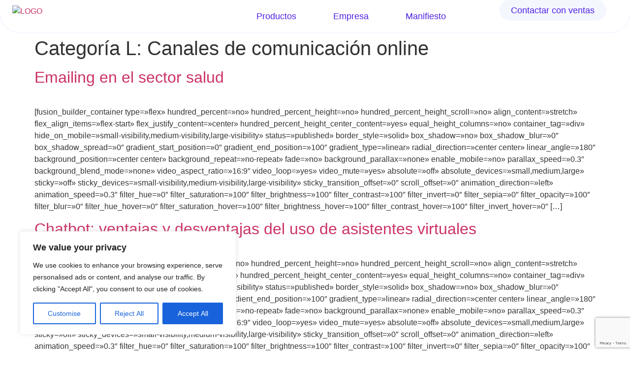

--- FILE ---
content_type: text/html; charset=UTF-8
request_url: https://vidasprime.es/learningcenter/canales-comunicacion-online/
body_size: 93586
content:
<!doctype html>
<html lang="es" prefix="og: https://ogp.me/ns#">
<head>
	<meta charset="UTF-8">
	<meta name="viewport" content="width=device-width, initial-scale=1">
	<link rel="profile" href="https://gmpg.org/xfn/11">
		<style>img:is([sizes="auto" i], [sizes^="auto," i]) { contain-intrinsic-size: 3000px 1500px }</style>
	
<!-- Optimización para motores de búsqueda de Rank Math -  https://rankmath.com/ -->
<title>Canales de comunicación online Archives | VidasPrime</title>
<meta name="robots" content="follow, index, max-snippet:-1, max-video-preview:-1, max-image-preview:large"/>
<link rel="canonical" href="https://vidasprime.es/learningcenter/canales-comunicacion-online/" />
<meta property="og:locale" content="es_ES" />
<meta property="og:type" content="article" />
<meta property="og:title" content="Canales de comunicación online Archives | VidasPrime" />
<meta property="og:url" content="https://vidasprime.es/learningcenter/canales-comunicacion-online/" />
<meta property="og:site_name" content="VidasPrime" />
<meta name="twitter:card" content="summary_large_image" />
<meta name="twitter:title" content="Canales de comunicación online Archives | VidasPrime" />
<meta name="twitter:label1" content="Learning Center" />
<meta name="twitter:data1" content="4" />
<script type="application/ld+json" class="rank-math-schema">{"@context":"https://schema.org","@graph":[{"@type":"MedicalClinic","@id":"https://vidasprime.es/#organization","name":"VidasPrime","url":"https://vidasprime.es","openingHours":["Monday,Tuesday,Wednesday,Thursday,Friday,Saturday,Sunday 09:00-17:00"]},{"@type":"WebSite","@id":"https://vidasprime.es/#website","url":"https://vidasprime.es","name":"VidasPrime","publisher":{"@id":"https://vidasprime.es/#organization"},"inLanguage":"es"},{"@type":"BreadcrumbList","@id":"https://vidasprime.es/learningcenter/canales-comunicacion-online/#breadcrumb","itemListElement":[{"@type":"ListItem","position":"1","item":{"@id":"https://vidasprime.es","name":"Portada"}},{"@type":"ListItem","position":"2","item":{"@id":"https://vidasprime.es/learningcenter/canales-comunicacion-online/","name":"Canales de comunicaci\u00f3n online"}}]},{"@type":"CollectionPage","@id":"https://vidasprime.es/learningcenter/canales-comunicacion-online/#webpage","url":"https://vidasprime.es/learningcenter/canales-comunicacion-online/","name":"Canales de comunicaci\u00f3n online Archives | VidasPrime","isPartOf":{"@id":"https://vidasprime.es/#website"},"inLanguage":"es","breadcrumb":{"@id":"https://vidasprime.es/learningcenter/canales-comunicacion-online/#breadcrumb"}}]}</script>
<!-- /Plugin Rank Math WordPress SEO -->

<link rel="alternate" type="application/rss+xml" title="VidasPrime &raquo; Feed" href="https://vidasprime.es/feed/" />
<link rel="alternate" type="application/rss+xml" title="VidasPrime &raquo; Feed de los comentarios" href="https://vidasprime.es/comments/feed/" />
<link rel="alternate" type="application/rss+xml" title="VidasPrime &raquo; Canales de comunicación online Categoría L Feed" href="https://vidasprime.es/learningcenter/canales-comunicacion-online/feed/" />
<script>
window._wpemojiSettings = {"baseUrl":"https:\/\/s.w.org\/images\/core\/emoji\/16.0.1\/72x72\/","ext":".png","svgUrl":"https:\/\/s.w.org\/images\/core\/emoji\/16.0.1\/svg\/","svgExt":".svg","source":{"concatemoji":"https:\/\/vidasprime.es\/wp-includes\/js\/wp-emoji-release.min.js?ver=6.8.3"}};
/*! This file is auto-generated */
!function(s,n){var o,i,e;function c(e){try{var t={supportTests:e,timestamp:(new Date).valueOf()};sessionStorage.setItem(o,JSON.stringify(t))}catch(e){}}function p(e,t,n){e.clearRect(0,0,e.canvas.width,e.canvas.height),e.fillText(t,0,0);var t=new Uint32Array(e.getImageData(0,0,e.canvas.width,e.canvas.height).data),a=(e.clearRect(0,0,e.canvas.width,e.canvas.height),e.fillText(n,0,0),new Uint32Array(e.getImageData(0,0,e.canvas.width,e.canvas.height).data));return t.every(function(e,t){return e===a[t]})}function u(e,t){e.clearRect(0,0,e.canvas.width,e.canvas.height),e.fillText(t,0,0);for(var n=e.getImageData(16,16,1,1),a=0;a<n.data.length;a++)if(0!==n.data[a])return!1;return!0}function f(e,t,n,a){switch(t){case"flag":return n(e,"\ud83c\udff3\ufe0f\u200d\u26a7\ufe0f","\ud83c\udff3\ufe0f\u200b\u26a7\ufe0f")?!1:!n(e,"\ud83c\udde8\ud83c\uddf6","\ud83c\udde8\u200b\ud83c\uddf6")&&!n(e,"\ud83c\udff4\udb40\udc67\udb40\udc62\udb40\udc65\udb40\udc6e\udb40\udc67\udb40\udc7f","\ud83c\udff4\u200b\udb40\udc67\u200b\udb40\udc62\u200b\udb40\udc65\u200b\udb40\udc6e\u200b\udb40\udc67\u200b\udb40\udc7f");case"emoji":return!a(e,"\ud83e\udedf")}return!1}function g(e,t,n,a){var r="undefined"!=typeof WorkerGlobalScope&&self instanceof WorkerGlobalScope?new OffscreenCanvas(300,150):s.createElement("canvas"),o=r.getContext("2d",{willReadFrequently:!0}),i=(o.textBaseline="top",o.font="600 32px Arial",{});return e.forEach(function(e){i[e]=t(o,e,n,a)}),i}function t(e){var t=s.createElement("script");t.src=e,t.defer=!0,s.head.appendChild(t)}"undefined"!=typeof Promise&&(o="wpEmojiSettingsSupports",i=["flag","emoji"],n.supports={everything:!0,everythingExceptFlag:!0},e=new Promise(function(e){s.addEventListener("DOMContentLoaded",e,{once:!0})}),new Promise(function(t){var n=function(){try{var e=JSON.parse(sessionStorage.getItem(o));if("object"==typeof e&&"number"==typeof e.timestamp&&(new Date).valueOf()<e.timestamp+604800&&"object"==typeof e.supportTests)return e.supportTests}catch(e){}return null}();if(!n){if("undefined"!=typeof Worker&&"undefined"!=typeof OffscreenCanvas&&"undefined"!=typeof URL&&URL.createObjectURL&&"undefined"!=typeof Blob)try{var e="postMessage("+g.toString()+"("+[JSON.stringify(i),f.toString(),p.toString(),u.toString()].join(",")+"));",a=new Blob([e],{type:"text/javascript"}),r=new Worker(URL.createObjectURL(a),{name:"wpTestEmojiSupports"});return void(r.onmessage=function(e){c(n=e.data),r.terminate(),t(n)})}catch(e){}c(n=g(i,f,p,u))}t(n)}).then(function(e){for(var t in e)n.supports[t]=e[t],n.supports.everything=n.supports.everything&&n.supports[t],"flag"!==t&&(n.supports.everythingExceptFlag=n.supports.everythingExceptFlag&&n.supports[t]);n.supports.everythingExceptFlag=n.supports.everythingExceptFlag&&!n.supports.flag,n.DOMReady=!1,n.readyCallback=function(){n.DOMReady=!0}}).then(function(){return e}).then(function(){var e;n.supports.everything||(n.readyCallback(),(e=n.source||{}).concatemoji?t(e.concatemoji):e.wpemoji&&e.twemoji&&(t(e.twemoji),t(e.wpemoji)))}))}((window,document),window._wpemojiSettings);
</script>
<link rel='stylesheet' id='dce-animations-css' href='https://vidasprime.es/wp-content/plugins/dynamic-content-for-elementor/assets/css/animations.css?ver=3.3.8' media='all' />
<link rel='stylesheet' id='hfe-widgets-style-css' href='https://vidasprime.es/wp-content/plugins/header-footer-elementor/inc/widgets-css/frontend.css?ver=2.8.1' media='all' />
<link rel='stylesheet' id='premium-addons-css' href='https://vidasprime.es/wp-content/plugins/premium-addons-for-elementor/assets/frontend/min-css/premium-addons.min.css?ver=4.11.64' media='all' />
<link rel='stylesheet' id='premium-pro-css' href='https://vidasprime.es/wp-content/plugins/premium-addons-pro/assets/frontend/min-css/premium-addons.min.css?ver=2.9.33' media='all' />
<style id='wp-emoji-styles-inline-css'>

	img.wp-smiley, img.emoji {
		display: inline !important;
		border: none !important;
		box-shadow: none !important;
		height: 1em !important;
		width: 1em !important;
		margin: 0 0.07em !important;
		vertical-align: -0.1em !important;
		background: none !important;
		padding: 0 !important;
	}
</style>
<link rel='stylesheet' id='wp-block-library-css' href='https://vidasprime.es/wp-includes/css/dist/block-library/style.min.css?ver=6.8.3' media='all' />
<style id='global-styles-inline-css'>
:root{--wp--preset--aspect-ratio--square: 1;--wp--preset--aspect-ratio--4-3: 4/3;--wp--preset--aspect-ratio--3-4: 3/4;--wp--preset--aspect-ratio--3-2: 3/2;--wp--preset--aspect-ratio--2-3: 2/3;--wp--preset--aspect-ratio--16-9: 16/9;--wp--preset--aspect-ratio--9-16: 9/16;--wp--preset--color--black: #000000;--wp--preset--color--cyan-bluish-gray: #abb8c3;--wp--preset--color--white: #ffffff;--wp--preset--color--pale-pink: #f78da7;--wp--preset--color--vivid-red: #cf2e2e;--wp--preset--color--luminous-vivid-orange: #ff6900;--wp--preset--color--luminous-vivid-amber: #fcb900;--wp--preset--color--light-green-cyan: #7bdcb5;--wp--preset--color--vivid-green-cyan: #00d084;--wp--preset--color--pale-cyan-blue: #8ed1fc;--wp--preset--color--vivid-cyan-blue: #0693e3;--wp--preset--color--vivid-purple: #9b51e0;--wp--preset--gradient--vivid-cyan-blue-to-vivid-purple: linear-gradient(135deg,rgba(6,147,227,1) 0%,rgb(155,81,224) 100%);--wp--preset--gradient--light-green-cyan-to-vivid-green-cyan: linear-gradient(135deg,rgb(122,220,180) 0%,rgb(0,208,130) 100%);--wp--preset--gradient--luminous-vivid-amber-to-luminous-vivid-orange: linear-gradient(135deg,rgba(252,185,0,1) 0%,rgba(255,105,0,1) 100%);--wp--preset--gradient--luminous-vivid-orange-to-vivid-red: linear-gradient(135deg,rgba(255,105,0,1) 0%,rgb(207,46,46) 100%);--wp--preset--gradient--very-light-gray-to-cyan-bluish-gray: linear-gradient(135deg,rgb(238,238,238) 0%,rgb(169,184,195) 100%);--wp--preset--gradient--cool-to-warm-spectrum: linear-gradient(135deg,rgb(74,234,220) 0%,rgb(151,120,209) 20%,rgb(207,42,186) 40%,rgb(238,44,130) 60%,rgb(251,105,98) 80%,rgb(254,248,76) 100%);--wp--preset--gradient--blush-light-purple: linear-gradient(135deg,rgb(255,206,236) 0%,rgb(152,150,240) 100%);--wp--preset--gradient--blush-bordeaux: linear-gradient(135deg,rgb(254,205,165) 0%,rgb(254,45,45) 50%,rgb(107,0,62) 100%);--wp--preset--gradient--luminous-dusk: linear-gradient(135deg,rgb(255,203,112) 0%,rgb(199,81,192) 50%,rgb(65,88,208) 100%);--wp--preset--gradient--pale-ocean: linear-gradient(135deg,rgb(255,245,203) 0%,rgb(182,227,212) 50%,rgb(51,167,181) 100%);--wp--preset--gradient--electric-grass: linear-gradient(135deg,rgb(202,248,128) 0%,rgb(113,206,126) 100%);--wp--preset--gradient--midnight: linear-gradient(135deg,rgb(2,3,129) 0%,rgb(40,116,252) 100%);--wp--preset--font-size--small: 13px;--wp--preset--font-size--medium: 20px;--wp--preset--font-size--large: 36px;--wp--preset--font-size--x-large: 42px;--wp--preset--spacing--20: 0.44rem;--wp--preset--spacing--30: 0.67rem;--wp--preset--spacing--40: 1rem;--wp--preset--spacing--50: 1.5rem;--wp--preset--spacing--60: 2.25rem;--wp--preset--spacing--70: 3.38rem;--wp--preset--spacing--80: 5.06rem;--wp--preset--shadow--natural: 6px 6px 9px rgba(0, 0, 0, 0.2);--wp--preset--shadow--deep: 12px 12px 50px rgba(0, 0, 0, 0.4);--wp--preset--shadow--sharp: 6px 6px 0px rgba(0, 0, 0, 0.2);--wp--preset--shadow--outlined: 6px 6px 0px -3px rgba(255, 255, 255, 1), 6px 6px rgba(0, 0, 0, 1);--wp--preset--shadow--crisp: 6px 6px 0px rgba(0, 0, 0, 1);}:root { --wp--style--global--content-size: 800px;--wp--style--global--wide-size: 1200px; }:where(body) { margin: 0; }.wp-site-blocks > .alignleft { float: left; margin-right: 2em; }.wp-site-blocks > .alignright { float: right; margin-left: 2em; }.wp-site-blocks > .aligncenter { justify-content: center; margin-left: auto; margin-right: auto; }:where(.wp-site-blocks) > * { margin-block-start: 24px; margin-block-end: 0; }:where(.wp-site-blocks) > :first-child { margin-block-start: 0; }:where(.wp-site-blocks) > :last-child { margin-block-end: 0; }:root { --wp--style--block-gap: 24px; }:root :where(.is-layout-flow) > :first-child{margin-block-start: 0;}:root :where(.is-layout-flow) > :last-child{margin-block-end: 0;}:root :where(.is-layout-flow) > *{margin-block-start: 24px;margin-block-end: 0;}:root :where(.is-layout-constrained) > :first-child{margin-block-start: 0;}:root :where(.is-layout-constrained) > :last-child{margin-block-end: 0;}:root :where(.is-layout-constrained) > *{margin-block-start: 24px;margin-block-end: 0;}:root :where(.is-layout-flex){gap: 24px;}:root :where(.is-layout-grid){gap: 24px;}.is-layout-flow > .alignleft{float: left;margin-inline-start: 0;margin-inline-end: 2em;}.is-layout-flow > .alignright{float: right;margin-inline-start: 2em;margin-inline-end: 0;}.is-layout-flow > .aligncenter{margin-left: auto !important;margin-right: auto !important;}.is-layout-constrained > .alignleft{float: left;margin-inline-start: 0;margin-inline-end: 2em;}.is-layout-constrained > .alignright{float: right;margin-inline-start: 2em;margin-inline-end: 0;}.is-layout-constrained > .aligncenter{margin-left: auto !important;margin-right: auto !important;}.is-layout-constrained > :where(:not(.alignleft):not(.alignright):not(.alignfull)){max-width: var(--wp--style--global--content-size);margin-left: auto !important;margin-right: auto !important;}.is-layout-constrained > .alignwide{max-width: var(--wp--style--global--wide-size);}body .is-layout-flex{display: flex;}.is-layout-flex{flex-wrap: wrap;align-items: center;}.is-layout-flex > :is(*, div){margin: 0;}body .is-layout-grid{display: grid;}.is-layout-grid > :is(*, div){margin: 0;}body{padding-top: 0px;padding-right: 0px;padding-bottom: 0px;padding-left: 0px;}a:where(:not(.wp-element-button)){text-decoration: underline;}:root :where(.wp-element-button, .wp-block-button__link){background-color: #32373c;border-width: 0;color: #fff;font-family: inherit;font-size: inherit;line-height: inherit;padding: calc(0.667em + 2px) calc(1.333em + 2px);text-decoration: none;}.has-black-color{color: var(--wp--preset--color--black) !important;}.has-cyan-bluish-gray-color{color: var(--wp--preset--color--cyan-bluish-gray) !important;}.has-white-color{color: var(--wp--preset--color--white) !important;}.has-pale-pink-color{color: var(--wp--preset--color--pale-pink) !important;}.has-vivid-red-color{color: var(--wp--preset--color--vivid-red) !important;}.has-luminous-vivid-orange-color{color: var(--wp--preset--color--luminous-vivid-orange) !important;}.has-luminous-vivid-amber-color{color: var(--wp--preset--color--luminous-vivid-amber) !important;}.has-light-green-cyan-color{color: var(--wp--preset--color--light-green-cyan) !important;}.has-vivid-green-cyan-color{color: var(--wp--preset--color--vivid-green-cyan) !important;}.has-pale-cyan-blue-color{color: var(--wp--preset--color--pale-cyan-blue) !important;}.has-vivid-cyan-blue-color{color: var(--wp--preset--color--vivid-cyan-blue) !important;}.has-vivid-purple-color{color: var(--wp--preset--color--vivid-purple) !important;}.has-black-background-color{background-color: var(--wp--preset--color--black) !important;}.has-cyan-bluish-gray-background-color{background-color: var(--wp--preset--color--cyan-bluish-gray) !important;}.has-white-background-color{background-color: var(--wp--preset--color--white) !important;}.has-pale-pink-background-color{background-color: var(--wp--preset--color--pale-pink) !important;}.has-vivid-red-background-color{background-color: var(--wp--preset--color--vivid-red) !important;}.has-luminous-vivid-orange-background-color{background-color: var(--wp--preset--color--luminous-vivid-orange) !important;}.has-luminous-vivid-amber-background-color{background-color: var(--wp--preset--color--luminous-vivid-amber) !important;}.has-light-green-cyan-background-color{background-color: var(--wp--preset--color--light-green-cyan) !important;}.has-vivid-green-cyan-background-color{background-color: var(--wp--preset--color--vivid-green-cyan) !important;}.has-pale-cyan-blue-background-color{background-color: var(--wp--preset--color--pale-cyan-blue) !important;}.has-vivid-cyan-blue-background-color{background-color: var(--wp--preset--color--vivid-cyan-blue) !important;}.has-vivid-purple-background-color{background-color: var(--wp--preset--color--vivid-purple) !important;}.has-black-border-color{border-color: var(--wp--preset--color--black) !important;}.has-cyan-bluish-gray-border-color{border-color: var(--wp--preset--color--cyan-bluish-gray) !important;}.has-white-border-color{border-color: var(--wp--preset--color--white) !important;}.has-pale-pink-border-color{border-color: var(--wp--preset--color--pale-pink) !important;}.has-vivid-red-border-color{border-color: var(--wp--preset--color--vivid-red) !important;}.has-luminous-vivid-orange-border-color{border-color: var(--wp--preset--color--luminous-vivid-orange) !important;}.has-luminous-vivid-amber-border-color{border-color: var(--wp--preset--color--luminous-vivid-amber) !important;}.has-light-green-cyan-border-color{border-color: var(--wp--preset--color--light-green-cyan) !important;}.has-vivid-green-cyan-border-color{border-color: var(--wp--preset--color--vivid-green-cyan) !important;}.has-pale-cyan-blue-border-color{border-color: var(--wp--preset--color--pale-cyan-blue) !important;}.has-vivid-cyan-blue-border-color{border-color: var(--wp--preset--color--vivid-cyan-blue) !important;}.has-vivid-purple-border-color{border-color: var(--wp--preset--color--vivid-purple) !important;}.has-vivid-cyan-blue-to-vivid-purple-gradient-background{background: var(--wp--preset--gradient--vivid-cyan-blue-to-vivid-purple) !important;}.has-light-green-cyan-to-vivid-green-cyan-gradient-background{background: var(--wp--preset--gradient--light-green-cyan-to-vivid-green-cyan) !important;}.has-luminous-vivid-amber-to-luminous-vivid-orange-gradient-background{background: var(--wp--preset--gradient--luminous-vivid-amber-to-luminous-vivid-orange) !important;}.has-luminous-vivid-orange-to-vivid-red-gradient-background{background: var(--wp--preset--gradient--luminous-vivid-orange-to-vivid-red) !important;}.has-very-light-gray-to-cyan-bluish-gray-gradient-background{background: var(--wp--preset--gradient--very-light-gray-to-cyan-bluish-gray) !important;}.has-cool-to-warm-spectrum-gradient-background{background: var(--wp--preset--gradient--cool-to-warm-spectrum) !important;}.has-blush-light-purple-gradient-background{background: var(--wp--preset--gradient--blush-light-purple) !important;}.has-blush-bordeaux-gradient-background{background: var(--wp--preset--gradient--blush-bordeaux) !important;}.has-luminous-dusk-gradient-background{background: var(--wp--preset--gradient--luminous-dusk) !important;}.has-pale-ocean-gradient-background{background: var(--wp--preset--gradient--pale-ocean) !important;}.has-electric-grass-gradient-background{background: var(--wp--preset--gradient--electric-grass) !important;}.has-midnight-gradient-background{background: var(--wp--preset--gradient--midnight) !important;}.has-small-font-size{font-size: var(--wp--preset--font-size--small) !important;}.has-medium-font-size{font-size: var(--wp--preset--font-size--medium) !important;}.has-large-font-size{font-size: var(--wp--preset--font-size--large) !important;}.has-x-large-font-size{font-size: var(--wp--preset--font-size--x-large) !important;}
:root :where(.wp-block-pullquote){font-size: 1.5em;line-height: 1.6;}
</style>
<link rel='stylesheet' id='contact-form-7-css' href='https://vidasprime.es/wp-content/plugins/contact-form-7/includes/css/styles.css?ver=6.1.4' media='all' />
<link rel='stylesheet' id='vidasprime-leads-css' href='https://vidasprime.es/wp-content/plugins/vidasprime-leads/public/css/vidasprime-leads-public.css?ver=1.0.0' media='all' />
<link rel='stylesheet' id='hfe-style-css' href='https://vidasprime.es/wp-content/plugins/header-footer-elementor/assets/css/header-footer-elementor.css?ver=2.8.1' media='all' />
<link rel='stylesheet' id='elementor-frontend-css' href='https://vidasprime.es/wp-content/uploads/elementor/css/custom-frontend.min.css?ver=1768578320' media='all' />
<style id='elementor-frontend-inline-css'>
.elementor-kit-36105{--e-global-color-primary:#6EC1E4;--e-global-color-secondary:#54595F;--e-global-color-text:#7A7A7A;--e-global-color-accent:#61CE70;--e-global-typography-primary-font-family:"Roboto";--e-global-typography-primary-font-weight:600;--e-global-typography-secondary-font-family:"Roboto Slab";--e-global-typography-secondary-font-weight:400;--e-global-typography-text-font-family:"Roboto";--e-global-typography-text-font-weight:400;--e-global-typography-accent-font-family:"Roboto";--e-global-typography-accent-font-weight:500;}.elementor-kit-36105 e-page-transition{background-color:#6D3D10;}.elementor-section.elementor-section-boxed > .elementor-container{max-width:1140px;}.e-con{--container-max-width:1140px;}.elementor-widget:not(:last-child){margin-block-end:20px;}.elementor-element{--widgets-spacing:20px 20px;--widgets-spacing-row:20px;--widgets-spacing-column:20px;}{}h1.entry-title{display:var(--page-title-display);}.site-header .site-branding{flex-direction:column;align-items:stretch;}.site-header{padding-inline-end:0px;padding-inline-start:0px;}.site-footer .site-branding{flex-direction:column;align-items:stretch;}@media(max-width:1024px){.elementor-section.elementor-section-boxed > .elementor-container{max-width:1024px;}.e-con{--container-max-width:1024px;}}@media(max-width:767px){.elementor-section.elementor-section-boxed > .elementor-container{max-width:767px;}.e-con{--container-max-width:767px;}}
.elementor-36107 .elementor-element.elementor-element-bbfb3fe{--display:flex;--flex-direction:row;--container-widget-width:calc( ( 1 - var( --container-widget-flex-grow ) ) * 100% );--container-widget-height:100%;--container-widget-flex-grow:1;--container-widget-align-self:stretch;--flex-wrap-mobile:wrap;--align-items:center;--gap:0px 0px;--row-gap:0px;--column-gap:0px;border-style:none;--border-style:none;--border-radius:0px 0px 40px 40px;box-shadow:0px 0px 2px 0px #C9D3FF;--margin-top:0px;--margin-bottom:0px;--margin-left:0px;--margin-right:0px;--padding-top:10px;--padding-bottom:10px;--padding-left:15px;--padding-right:50px;--z-index:9999;}.elementor-36107 .elementor-element.elementor-element-bbfb3fe:not(.elementor-motion-effects-element-type-background), .elementor-36107 .elementor-element.elementor-element-bbfb3fe > .elementor-motion-effects-container > .elementor-motion-effects-layer{background-color:#FFFFFF;}.elementor-36107 .elementor-element.elementor-element-bbfb3fe.e-con{--flex-grow:0;--flex-shrink:0;}.elementor-36107 .elementor-element.elementor-element-47d7487{--display:flex;--flex-direction:column;--container-widget-width:100%;--container-widget-height:initial;--container-widget-flex-grow:0;--container-widget-align-self:initial;--flex-wrap-mobile:wrap;}.elementor-36107 .elementor-element.elementor-element-47d7487.e-con{--flex-grow:0;--flex-shrink:0;}.elementor-widget-image .widget-image-caption{color:var( --e-global-color-text );font-family:var( --e-global-typography-text-font-family ), Sans-serif;font-weight:var( --e-global-typography-text-font-weight );}.elementor-36107 .elementor-element.elementor-element-a030b14 > .elementor-widget-container{margin:0px 0px 0px 30px;padding:0px 0px 0px 0px;}.elementor-36107 .elementor-element.elementor-element-a030b14{text-align:start;}.elementor-36107 .elementor-element.elementor-element-a030b14 img{width:100%;max-width:100%;height:100%;}.elementor-36107 .elementor-element.elementor-element-41b05f7{--display:flex;--flex-direction:column;--container-widget-width:100%;--container-widget-height:initial;--container-widget-flex-grow:0;--container-widget-align-self:initial;--flex-wrap-mobile:wrap;}.elementor-36107 .elementor-element.elementor-element-41b05f7.e-con{--flex-grow:0;--flex-shrink:0;}.elementor-widget-nav-menu .elementor-nav-menu .elementor-item{font-family:var( --e-global-typography-primary-font-family ), Sans-serif;font-weight:var( --e-global-typography-primary-font-weight );}.elementor-widget-nav-menu .elementor-nav-menu--main .elementor-item{color:var( --e-global-color-text );fill:var( --e-global-color-text );}.elementor-widget-nav-menu .elementor-nav-menu--main .elementor-item:hover,
					.elementor-widget-nav-menu .elementor-nav-menu--main .elementor-item.elementor-item-active,
					.elementor-widget-nav-menu .elementor-nav-menu--main .elementor-item.highlighted,
					.elementor-widget-nav-menu .elementor-nav-menu--main .elementor-item:focus{color:var( --e-global-color-accent );fill:var( --e-global-color-accent );}.elementor-widget-nav-menu .elementor-nav-menu--main:not(.e--pointer-framed) .elementor-item:before,
					.elementor-widget-nav-menu .elementor-nav-menu--main:not(.e--pointer-framed) .elementor-item:after{background-color:var( --e-global-color-accent );}.elementor-widget-nav-menu .e--pointer-framed .elementor-item:before,
					.elementor-widget-nav-menu .e--pointer-framed .elementor-item:after{border-color:var( --e-global-color-accent );}.elementor-widget-nav-menu{--e-nav-menu-divider-color:var( --e-global-color-text );}.elementor-widget-nav-menu .elementor-nav-menu--dropdown .elementor-item, .elementor-widget-nav-menu .elementor-nav-menu--dropdown  .elementor-sub-item{font-family:var( --e-global-typography-accent-font-family ), Sans-serif;font-weight:var( --e-global-typography-accent-font-weight );}.elementor-36107 .elementor-element.elementor-element-35be0f7 > .elementor-widget-container{margin:0px 30px 0px 0px;}.elementor-36107 .elementor-element.elementor-element-35be0f7 .elementor-menu-toggle{margin:0 auto;}.elementor-36107 .elementor-element.elementor-element-35be0f7 .elementor-nav-menu .elementor-item{font-family:"Soleil", Sans-serif;font-size:18px;font-weight:300;}.elementor-36107 .elementor-element.elementor-element-35be0f7 .elementor-nav-menu--main .elementor-item{color:#4E20E4;fill:#4E20E4;}.elementor-36107 .elementor-element.elementor-element-35be0f7 .elementor-nav-menu--main .elementor-item:hover,
					.elementor-36107 .elementor-element.elementor-element-35be0f7 .elementor-nav-menu--main .elementor-item.elementor-item-active,
					.elementor-36107 .elementor-element.elementor-element-35be0f7 .elementor-nav-menu--main .elementor-item.highlighted,
					.elementor-36107 .elementor-element.elementor-element-35be0f7 .elementor-nav-menu--main .elementor-item:focus{color:#4E20E4;fill:#4E20E4;}.elementor-36107 .elementor-element.elementor-element-35be0f7{--e-nav-menu-horizontal-menu-item-margin:calc( 40px / 2 );}.elementor-36107 .elementor-element.elementor-element-35be0f7 .elementor-nav-menu--main:not(.elementor-nav-menu--layout-horizontal) .elementor-nav-menu > li:not(:last-child){margin-bottom:40px;}.elementor-36107 .elementor-element.elementor-element-35be0f7 .elementor-nav-menu--dropdown a, .elementor-36107 .elementor-element.elementor-element-35be0f7 .elementor-menu-toggle{color:#4E20E4;fill:#4E20E4;}.elementor-36107 .elementor-element.elementor-element-35be0f7 .elementor-nav-menu--dropdown{background-color:#FFFFFF;}.elementor-36107 .elementor-element.elementor-element-35be0f7 .elementor-nav-menu--dropdown a:hover,
					.elementor-36107 .elementor-element.elementor-element-35be0f7 .elementor-nav-menu--dropdown a:focus,
					.elementor-36107 .elementor-element.elementor-element-35be0f7 .elementor-nav-menu--dropdown a.elementor-item-active,
					.elementor-36107 .elementor-element.elementor-element-35be0f7 .elementor-nav-menu--dropdown a.highlighted{background-color:#FFFFFF;}.elementor-36107 .elementor-element.elementor-element-35be0f7 .elementor-nav-menu--dropdown .elementor-item, .elementor-36107 .elementor-element.elementor-element-35be0f7 .elementor-nav-menu--dropdown  .elementor-sub-item{font-family:"Soleil", Sans-serif;font-size:18px;font-weight:300;}.elementor-36107 .elementor-element.elementor-element-b5a726e{--display:flex;--flex-direction:column;--container-widget-width:100%;--container-widget-height:initial;--container-widget-flex-grow:0;--container-widget-align-self:initial;--flex-wrap-mobile:wrap;--border-radius:0px 0px 0px 0px;--margin-top:0px;--margin-bottom:0px;--margin-left:0px;--margin-right:0px;--padding-top:0px;--padding-bottom:0px;--padding-left:0px;--padding-right:0px;}.elementor-widget-button .elementor-button{background-color:var( --e-global-color-accent );font-family:var( --e-global-typography-accent-font-family ), Sans-serif;font-weight:var( --e-global-typography-accent-font-weight );}.elementor-36107 .elementor-element.elementor-element-63ef545 .elementor-button{background-color:#F5F7FF;font-family:"Soleil", Sans-serif;font-size:18px;font-weight:300;fill:#4E20E4;color:#4E20E4;border-radius:48px 48px 48px 48px;}.elementor-36107 .elementor-element.elementor-element-63ef545 .elementor-button:hover, .elementor-36107 .elementor-element.elementor-element-63ef545 .elementor-button:focus{background-color:#4E20E4;color:#FFFFFF;}.elementor-36107 .elementor-element.elementor-element-63ef545 > .elementor-widget-container{margin:0px 0px 0px 0px;padding:0px 0px 0px 0px;}.elementor-36107 .elementor-element.elementor-element-63ef545 .elementor-button:hover svg, .elementor-36107 .elementor-element.elementor-element-63ef545 .elementor-button:focus svg{fill:#FFFFFF;}.elementor-36107 .elementor-element.elementor-element-363906e{--display:flex;--flex-direction:row;--container-widget-width:calc( ( 1 - var( --container-widget-flex-grow ) ) * 100% );--container-widget-height:100%;--container-widget-flex-grow:1;--container-widget-align-self:stretch;--flex-wrap-mobile:wrap;--align-items:center;--gap:0px 0px;--row-gap:0px;--column-gap:0px;border-style:none;--border-style:none;--border-radius:0px 0px 40px 40px;box-shadow:0px 0px 2px 0px #C9D3FF;--margin-top:0px;--margin-bottom:0px;--margin-left:0px;--margin-right:0px;--padding-top:0px;--padding-bottom:0px;--padding-left:90px;--padding-right:90px;--z-index:2;}.elementor-36107 .elementor-element.elementor-element-363906e:not(.elementor-motion-effects-element-type-background), .elementor-36107 .elementor-element.elementor-element-363906e > .elementor-motion-effects-container > .elementor-motion-effects-layer{background-color:#FFFFFF;}.elementor-36107 .elementor-element.elementor-element-363906e.e-con{--flex-grow:0;--flex-shrink:0;}.elementor-36107 .elementor-element.elementor-element-8c14b1b{--display:flex;--flex-direction:column;--container-widget-width:100%;--container-widget-height:initial;--container-widget-flex-grow:0;--container-widget-align-self:initial;--flex-wrap-mobile:wrap;}.elementor-36107 .elementor-element.elementor-element-8c14b1b.e-con{--flex-grow:0;--flex-shrink:0;}.elementor-36107 .elementor-element.elementor-element-cdb20ee > .elementor-widget-container{margin:0px 0px 0px 30px;padding:0px 0px 0px 0px;}.elementor-36107 .elementor-element.elementor-element-cdb20ee{text-align:start;}.elementor-36107 .elementor-element.elementor-element-cdb20ee img{width:100%;max-width:100%;height:100%;}.elementor-36107 .elementor-element.elementor-element-81b0458{--display:flex;--flex-direction:column;--container-widget-width:100%;--container-widget-height:initial;--container-widget-flex-grow:0;--container-widget-align-self:initial;--flex-wrap-mobile:wrap;}.elementor-36107 .elementor-element.elementor-element-81b0458.e-con{--flex-grow:0;--flex-shrink:0;}.elementor-widget-icon.elementor-view-stacked .elementor-icon{background-color:var( --e-global-color-primary );}.elementor-widget-icon.elementor-view-framed .elementor-icon, .elementor-widget-icon.elementor-view-default .elementor-icon{color:var( --e-global-color-primary );border-color:var( --e-global-color-primary );}.elementor-widget-icon.elementor-view-framed .elementor-icon, .elementor-widget-icon.elementor-view-default .elementor-icon svg{fill:var( --e-global-color-primary );}.elementor-36107 .elementor-element.elementor-element-7e3e22a .elementor-icon-wrapper{text-align:center;}.elementor-36107 .elementor-element.elementor-element-197ad7ac .e-off-canvas__overlay{background-color:rgba(0,0,0,.8);}.elementor-36107 .elementor-element.elementor-element-197ad7ac{--e-off-canvas-height:100vh;--e-off-canvas-content-overflow:auto;--e-off-canvas-overlay-opacity:1;}.elementor-36107 .elementor-element.elementor-element-2655ca90{--display:flex;--padding-top:20px;--padding-bottom:0px;--padding-left:10px;--padding-right:10px;}.elementor-36107 .elementor-element.elementor-element-2655ca90:not(.elementor-motion-effects-element-type-background), .elementor-36107 .elementor-element.elementor-element-2655ca90 > .elementor-motion-effects-container > .elementor-motion-effects-layer{background-color:#4E20E4;}.elementor-36107 .elementor-element.elementor-element-665f329d .elementor-icon-wrapper{text-align:end;}.elementor-36107 .elementor-element.elementor-element-665f329d.elementor-view-stacked .elementor-icon{background-color:#FFFFFF;}.elementor-36107 .elementor-element.elementor-element-665f329d.elementor-view-framed .elementor-icon, .elementor-36107 .elementor-element.elementor-element-665f329d.elementor-view-default .elementor-icon{color:#FFFFFF;border-color:#FFFFFF;}.elementor-36107 .elementor-element.elementor-element-665f329d.elementor-view-framed .elementor-icon, .elementor-36107 .elementor-element.elementor-element-665f329d.elementor-view-default .elementor-icon svg{fill:#FFFFFF;}.elementor-36107 .elementor-element.elementor-element-665f329d .elementor-icon{font-size:29px;}.elementor-36107 .elementor-element.elementor-element-665f329d .elementor-icon svg{height:29px;}.elementor-36107 .elementor-element.elementor-element-f7d5266 .elementor-nav-menu--dropdown a, .elementor-36107 .elementor-element.elementor-element-f7d5266 .elementor-menu-toggle{color:#FFFFFF;fill:#FFFFFF;}.elementor-36107 .elementor-element.elementor-element-f7d5266 .elementor-nav-menu--dropdown{background-color:#4E20E4;}.elementor-36107 .elementor-element.elementor-element-f7d5266 .elementor-nav-menu--dropdown a:hover,
					.elementor-36107 .elementor-element.elementor-element-f7d5266 .elementor-nav-menu--dropdown a:focus,
					.elementor-36107 .elementor-element.elementor-element-f7d5266 .elementor-nav-menu--dropdown a.elementor-item-active,
					.elementor-36107 .elementor-element.elementor-element-f7d5266 .elementor-nav-menu--dropdown a.highlighted{background-color:#4E20E4;}.elementor-36107 .elementor-element.elementor-element-f7d5266 .elementor-nav-menu--dropdown a.elementor-item-active{background-color:#4E20E4;}.elementor-36107 .elementor-element.elementor-element-f7d5266 .elementor-nav-menu--dropdown .elementor-item, .elementor-36107 .elementor-element.elementor-element-f7d5266 .elementor-nav-menu--dropdown  .elementor-sub-item{font-family:"Soleil", Sans-serif;font-weight:300;}.elementor-36107 .elementor-element.elementor-element-4a13f5be .elementor-button{background-color:#F5F7FF;font-family:"Soleil", Sans-serif;font-weight:300;fill:#4E20E4;color:#4E20E4;}.elementor-36107 .elementor-element.elementor-element-4349cdb{--spacer-size:50px;}.elementor-36107 .elementor-element.elementor-element-a29fc85{--spacer-size:50px;}@media(min-width:768px){.elementor-36107 .elementor-element.elementor-element-bbfb3fe{--width:100%;}.elementor-36107 .elementor-element.elementor-element-47d7487{--width:14%;}.elementor-36107 .elementor-element.elementor-element-41b05f7{--width:71.544%;}.elementor-36107 .elementor-element.elementor-element-b5a726e{--width:100%;}.elementor-36107 .elementor-element.elementor-element-363906e{--width:100%;}.elementor-36107 .elementor-element.elementor-element-8c14b1b{--width:14%;}.elementor-36107 .elementor-element.elementor-element-81b0458{--width:71.544%;}}@media(max-width:1440px) and (min-width:768px){.elementor-36107 .elementor-element.elementor-element-bbfb3fe{--width:100%;}.elementor-36107 .elementor-element.elementor-element-41b05f7{--width:786.531px;}.elementor-36107 .elementor-element.elementor-element-363906e{--width:100%;}}@media(max-width:1024px) and (min-width:768px){.elementor-36107 .elementor-element.elementor-element-8c14b1b{--width:50%;}}@media(max-width:1440px){.elementor-36107 .elementor-element.elementor-element-bbfb3fe{--margin-top:0px;--margin-bottom:0px;--margin-left:0px;--margin-right:0px;--padding-top:0px;--padding-bottom:0px;--padding-left:32px;--padding-right:20px;}.elementor-36107 .elementor-element.elementor-element-a030b14 > .elementor-widget-container{margin:0px 0px 0px 0px;}.elementor-36107 .elementor-element.elementor-element-35be0f7{--e-nav-menu-horizontal-menu-item-margin:calc( 15px / 2 );}.elementor-36107 .elementor-element.elementor-element-35be0f7 .elementor-nav-menu--main:not(.elementor-nav-menu--layout-horizontal) .elementor-nav-menu > li:not(:last-child){margin-bottom:15px;}.elementor-36107 .elementor-element.elementor-element-363906e{--margin-top:0px;--margin-bottom:0px;--margin-left:0px;--margin-right:0px;--padding-top:0px;--padding-bottom:0px;--padding-left:30px;--padding-right:20px;}}@media(max-width:1280px){.elementor-36107 .elementor-element.elementor-element-bbfb3fe{--width:100%;--margin-top:0px;--margin-bottom:0px;--margin-left:0px;--margin-right:0px;--padding-top:0px;--padding-bottom:0px;--padding-left:0px;--padding-right:0px;}.elementor-36107 .elementor-element.elementor-element-a030b14 > .elementor-widget-container{margin:0px 0px 0px 15px;}.elementor-36107 .elementor-element.elementor-element-35be0f7{--e-nav-menu-horizontal-menu-item-margin:calc( 35px / 2 );}.elementor-36107 .elementor-element.elementor-element-35be0f7 .elementor-nav-menu--main:not(.elementor-nav-menu--layout-horizontal) .elementor-nav-menu > li:not(:last-child){margin-bottom:35px;}.elementor-36107 .elementor-element.elementor-element-363906e{--width:100%;--margin-top:20px;--margin-bottom:0px;--margin-left:0px;--margin-right:0px;--padding-top:0px;--padding-bottom:0px;--padding-left:0px;--padding-right:0px;}}@media(max-width:1024px){.elementor-36107 .elementor-element.elementor-element-363906e{--margin-top:0px;--margin-bottom:0px;--margin-left:0px;--margin-right:0px;}.elementor-36107 .elementor-element.elementor-element-f7d5266 .elementor-nav-menu--dropdown .elementor-item, .elementor-36107 .elementor-element.elementor-element-f7d5266 .elementor-nav-menu--dropdown  .elementor-sub-item{font-size:20px;}.elementor-36107 .elementor-element.elementor-element-4a13f5be .elementor-button{font-size:18px;border-radius:48px 48px 48px 48px;}}@media(max-width:767px){.elementor-36107 .elementor-element.elementor-element-363906e{--border-radius:40px 40px 40px 40px;--margin-top:0px;--margin-bottom:0px;--margin-left:0px;--margin-right:0px;--padding-top:0px;--padding-bottom:0px;--padding-left:0px;--padding-right:0px;--z-index:999;}.elementor-36107 .elementor-element.elementor-element-8c14b1b{--width:50%;--align-items:center;--container-widget-width:calc( ( 1 - var( --container-widget-flex-grow ) ) * 100% );--margin-top:0px;--margin-bottom:0px;--margin-left:0px;--margin-right:0px;--padding-top:0px;--padding-bottom:0px;--padding-left:0px;--padding-right:0px;}.elementor-36107 .elementor-element.elementor-element-8c14b1b.e-con{--align-self:center;}.elementor-36107 .elementor-element.elementor-element-cdb20ee > .elementor-widget-container{margin:0px 0px 0px 0px;}.elementor-36107 .elementor-element.elementor-element-cdb20ee{text-align:start;}.elementor-36107 .elementor-element.elementor-element-81b0458{--width:50%;}.elementor-36107 .elementor-element.elementor-element-7e3e22a .elementor-icon-wrapper{text-align:end;}.elementor-36107 .elementor-element.elementor-element-2655ca90{--padding-top:40px;--padding-bottom:0px;--padding-left:16px;--padding-right:16px;}.elementor-36107 .elementor-element.elementor-element-665f329d .elementor-icon{font-size:40px;}.elementor-36107 .elementor-element.elementor-element-665f329d .elementor-icon svg{height:40px;}.elementor-36107 .elementor-element.elementor-element-f7d5266 > .elementor-widget-container{margin:0px 0px 0px 0px;padding:0px 0px 0px 0px;}.elementor-36107 .elementor-element.elementor-element-f7d5266 .elementor-nav-menu--dropdown .elementor-item, .elementor-36107 .elementor-element.elementor-element-f7d5266 .elementor-nav-menu--dropdown  .elementor-sub-item{font-size:21px;}.elementor-36107 .elementor-element.elementor-element-f7d5266 .elementor-nav-menu--dropdown{border-radius:0px 0px 0px 0px;}.elementor-36107 .elementor-element.elementor-element-f7d5266 .elementor-nav-menu--dropdown li:first-child a{border-top-left-radius:0px;border-top-right-radius:0px;}.elementor-36107 .elementor-element.elementor-element-f7d5266 .elementor-nav-menu--dropdown li:last-child a{border-bottom-right-radius:0px;border-bottom-left-radius:0px;}.elementor-36107 .elementor-element.elementor-element-4a13f5be .elementor-button{font-size:21px;border-radius:48px 48px 48px 48px;}.elementor-36107 .elementor-element.elementor-element-4349cdb{--spacer-size:70vh;}.elementor-36107 .elementor-element.elementor-element-a29fc85{--spacer-size:60vh;}}/* Start custom CSS for container, class: .elementor-element-363906e *//* Oculta solo desde 1025px hasta 1280px */
@media (min-width: 1025px) and (max-width: 1280px) {
  .regla2 {
    display: none !important;
  }
}/* End custom CSS */
.elementor-36796 .elementor-element.elementor-element-3e2071b{--display:flex;--flex-direction:row;--container-widget-width:initial;--container-widget-height:100%;--container-widget-flex-grow:1;--container-widget-align-self:stretch;--flex-wrap-mobile:wrap;--gap:0px 0px;--row-gap:0px;--column-gap:0px;--border-radius:50px 0px 0px 50px;--margin-top:0px;--margin-bottom:0px;--margin-left:0px;--margin-right:0px;--padding-top:20px;--padding-bottom:0px;--padding-left:50px;--padding-right:50px;}.elementor-36796 .elementor-element.elementor-element-3e2071b:not(.elementor-motion-effects-element-type-background), .elementor-36796 .elementor-element.elementor-element-3e2071b > .elementor-motion-effects-container > .elementor-motion-effects-layer{background-color:#FFFFFF;}.elementor-36796 .elementor-element.elementor-element-ab55b20{--display:flex;--flex-direction:column;--container-widget-width:100%;--container-widget-height:initial;--container-widget-flex-grow:0;--container-widget-align-self:initial;--flex-wrap-mobile:wrap;--border-radius:50px 0px 0px 50px;--margin-top:0px;--margin-bottom:0px;--margin-left:0px;--margin-right:0px;--padding-top:0px;--padding-bottom:0px;--padding-left:0px;--padding-right:0px;}.elementor-36796 .elementor-element.elementor-element-ab55b20.e-con{--flex-grow:0;--flex-shrink:0;}.elementor-36796 .elementor-element.elementor-element-b87c9fd{--spacer-size:20px;}.elementor-widget-image .widget-image-caption{color:var( --e-global-color-text );font-family:var( --e-global-typography-text-font-family ), Sans-serif;font-weight:var( --e-global-typography-text-font-weight );}.elementor-36796 .elementor-element.elementor-element-d85f6d3 > .elementor-widget-container{margin:0px 0px 0px 0px;padding:0px 0px 0px 0px;}.elementor-36796 .elementor-element.elementor-element-d85f6d3{text-align:start;}.elementor-36796 .elementor-element.elementor-element-e28518f{--spacer-size:10px;}.elementor-widget-heading .elementor-heading-title{font-family:var( --e-global-typography-primary-font-family ), Sans-serif;font-weight:var( --e-global-typography-primary-font-weight );color:var( --e-global-color-primary );}.elementor-36796 .elementor-element.elementor-element-0a17bb1 > .elementor-widget-container{margin:0px 0px 0px 0px;padding:0px 0px 0px 0px;}.elementor-36796 .elementor-element.elementor-element-0a17bb1 .elementor-heading-title{font-family:"Soleil", Sans-serif;font-size:46px;font-weight:300;color:#4E20E4;}.elementor-widget-icon-list .elementor-icon-list-item:not(:last-child):after{border-color:var( --e-global-color-text );}.elementor-widget-icon-list .elementor-icon-list-icon i{color:var( --e-global-color-primary );}.elementor-widget-icon-list .elementor-icon-list-icon svg{fill:var( --e-global-color-primary );}.elementor-widget-icon-list .elementor-icon-list-item > .elementor-icon-list-text, .elementor-widget-icon-list .elementor-icon-list-item > a{font-family:var( --e-global-typography-text-font-family ), Sans-serif;font-weight:var( --e-global-typography-text-font-weight );}.elementor-widget-icon-list .elementor-icon-list-text{color:var( --e-global-color-secondary );}.elementor-36796 .elementor-element.elementor-element-3c5d6f5 > .elementor-widget-container{margin:0px 0px 0px 0px;padding:0px 0px 0px 0px;}.elementor-36796 .elementor-element.elementor-element-3c5d6f5 .elementor-icon-list-items:not(.elementor-inline-items) .elementor-icon-list-item:not(:last-child){padding-block-end:calc(10px/2);}.elementor-36796 .elementor-element.elementor-element-3c5d6f5 .elementor-icon-list-items:not(.elementor-inline-items) .elementor-icon-list-item:not(:first-child){margin-block-start:calc(10px/2);}.elementor-36796 .elementor-element.elementor-element-3c5d6f5 .elementor-icon-list-items.elementor-inline-items .elementor-icon-list-item{margin-inline:calc(10px/2);}.elementor-36796 .elementor-element.elementor-element-3c5d6f5 .elementor-icon-list-items.elementor-inline-items{margin-inline:calc(-10px/2);}.elementor-36796 .elementor-element.elementor-element-3c5d6f5 .elementor-icon-list-items.elementor-inline-items .elementor-icon-list-item:after{inset-inline-end:calc(-10px/2);}.elementor-36796 .elementor-element.elementor-element-3c5d6f5 .elementor-icon-list-icon i{transition:color 0.3s;}.elementor-36796 .elementor-element.elementor-element-3c5d6f5 .elementor-icon-list-icon svg{transition:fill 0.3s;}.elementor-36796 .elementor-element.elementor-element-3c5d6f5{--e-icon-list-icon-size:18px;--e-icon-list-icon-align:left;--e-icon-list-icon-margin:0 calc(var(--e-icon-list-icon-size, 1em) * 0.25) 0 0;--icon-vertical-align:center;--icon-vertical-offset:-1px;}.elementor-36796 .elementor-element.elementor-element-3c5d6f5 .elementor-icon-list-icon{padding-inline-end:3px;}.elementor-36796 .elementor-element.elementor-element-3c5d6f5 .elementor-icon-list-item > .elementor-icon-list-text, .elementor-36796 .elementor-element.elementor-element-3c5d6f5 .elementor-icon-list-item > a{font-family:"Soleil", Sans-serif;font-size:18px;font-weight:300;}.elementor-36796 .elementor-element.elementor-element-3c5d6f5 .elementor-icon-list-text{color:#4E20E4;transition:color 0.3s;}.elementor-36796 .elementor-element.elementor-element-61976ba{--spacer-size:20px;}.elementor-36796 .elementor-element.elementor-element-87b8382{--display:flex;--flex-direction:column;--container-widget-width:100%;--container-widget-height:initial;--container-widget-flex-grow:0;--container-widget-align-self:initial;--flex-wrap-mobile:wrap;}.elementor-36796 .elementor-element.elementor-element-72febce{--spacer-size:80px;}.elementor-36796 .elementor-element.elementor-element-72febce > .elementor-widget-container{margin:0px 0px 0px 0px;padding:0px 0px 0px 0px;}.elementor-36796 .elementor-element.elementor-element-d003e29 .elementor-icon-list-icon i{transition:color 0.3s;}.elementor-36796 .elementor-element.elementor-element-d003e29 .elementor-icon-list-icon svg{transition:fill 0.3s;}.elementor-36796 .elementor-element.elementor-element-d003e29{--e-icon-list-icon-size:14px;--icon-vertical-offset:0px;}.elementor-36796 .elementor-element.elementor-element-d003e29 .elementor-icon-list-item > .elementor-icon-list-text, .elementor-36796 .elementor-element.elementor-element-d003e29 .elementor-icon-list-item > a{font-family:"Soleil", Sans-serif;font-size:21px;font-weight:300;}.elementor-36796 .elementor-element.elementor-element-d003e29 .elementor-icon-list-text{color:#4E20E4;transition:color 0.3s;}.elementor-36796 .elementor-element.elementor-element-c0ce418 .elementor-icon-list-icon i{transition:color 0.3s;}.elementor-36796 .elementor-element.elementor-element-c0ce418 .elementor-icon-list-icon svg{transition:fill 0.3s;}.elementor-36796 .elementor-element.elementor-element-c0ce418{--e-icon-list-icon-size:32px;--icon-vertical-offset:0px;}.elementor-36796 .elementor-element.elementor-element-c0ce418 .elementor-icon-list-item > .elementor-icon-list-text, .elementor-36796 .elementor-element.elementor-element-c0ce418 .elementor-icon-list-item > a{font-family:"Soleil", Sans-serif;font-size:21px;font-weight:300;}.elementor-36796 .elementor-element.elementor-element-c0ce418 .elementor-icon-list-text{color:#4E20E4;transition:color 0.3s;}.elementor-36796 .elementor-element.elementor-element-01abfa5{--display:flex;--flex-direction:column;--container-widget-width:100%;--container-widget-height:initial;--container-widget-flex-grow:0;--container-widget-align-self:initial;--flex-wrap-mobile:wrap;}.elementor-36796 .elementor-element.elementor-element-1d46c1f{--spacer-size:80px;}.elementor-36796 .elementor-element.elementor-element-1d46c1f > .elementor-widget-container{margin:0px 0px 0px 0px;padding:0px 0px 0px 0px;}.elementor-36796 .elementor-element.elementor-element-63049bb .elementor-icon-list-icon i{transition:color 0.3s;}.elementor-36796 .elementor-element.elementor-element-63049bb .elementor-icon-list-icon svg{transition:fill 0.3s;}.elementor-36796 .elementor-element.elementor-element-63049bb{--e-icon-list-icon-size:14px;--icon-vertical-offset:0px;}.elementor-36796 .elementor-element.elementor-element-63049bb .elementor-icon-list-item > .elementor-icon-list-text, .elementor-36796 .elementor-element.elementor-element-63049bb .elementor-icon-list-item > a{font-family:"Soleil", Sans-serif;font-size:21px;font-weight:300;}.elementor-36796 .elementor-element.elementor-element-63049bb .elementor-icon-list-text{color:#4E20E4;transition:color 0.3s;}.elementor-36796 .elementor-element.elementor-element-f070c3a{--display:flex;--flex-direction:column;--container-widget-width:100%;--container-widget-height:initial;--container-widget-flex-grow:0;--container-widget-align-self:initial;--flex-wrap-mobile:wrap;}.elementor-36796 .elementor-element.elementor-element-dbc10a6{--spacer-size:80px;}.elementor-36796 .elementor-element.elementor-element-dbc10a6 > .elementor-widget-container{margin:0px 0px 0px 0px;padding:0px 0px 0px 0px;}.elementor-36796 .elementor-element.elementor-element-58116ed .elementor-icon-list-icon i{transition:color 0.3s;}.elementor-36796 .elementor-element.elementor-element-58116ed .elementor-icon-list-icon svg{transition:fill 0.3s;}.elementor-36796 .elementor-element.elementor-element-58116ed{--e-icon-list-icon-size:14px;--icon-vertical-offset:0px;}.elementor-36796 .elementor-element.elementor-element-58116ed .elementor-icon-list-item > .elementor-icon-list-text, .elementor-36796 .elementor-element.elementor-element-58116ed .elementor-icon-list-item > a{font-family:"Soleil", Sans-serif;font-size:21px;font-weight:300;}.elementor-36796 .elementor-element.elementor-element-58116ed .elementor-icon-list-text{color:#4E20E4;transition:color 0.3s;}.elementor-36796 .elementor-element.elementor-element-c58e3ac{--display:flex;--flex-direction:row;--container-widget-width:initial;--container-widget-height:100%;--container-widget-flex-grow:1;--container-widget-align-self:stretch;--flex-wrap-mobile:wrap;--gap:0px 0px;--row-gap:0px;--column-gap:0px;--border-radius:50px 0px 0px 50px;--margin-top:0px;--margin-bottom:0px;--margin-left:0px;--margin-right:0px;--padding-top:20px;--padding-bottom:0px;--padding-left:90px;--padding-right:90px;}.elementor-36796 .elementor-element.elementor-element-c58e3ac:not(.elementor-motion-effects-element-type-background), .elementor-36796 .elementor-element.elementor-element-c58e3ac > .elementor-motion-effects-container > .elementor-motion-effects-layer{background-color:#FFFFFF;}.elementor-36796 .elementor-element.elementor-element-84ae78d{--display:flex;--flex-direction:column;--container-widget-width:100%;--container-widget-height:initial;--container-widget-flex-grow:0;--container-widget-align-self:initial;--flex-wrap-mobile:wrap;--border-radius:50px 0px 0px 50px;--margin-top:0px;--margin-bottom:0px;--margin-left:0px;--margin-right:0px;--padding-top:0px;--padding-bottom:0px;--padding-left:0px;--padding-right:0px;}.elementor-36796 .elementor-element.elementor-element-84ae78d.e-con{--flex-grow:0;--flex-shrink:0;}.elementor-36796 .elementor-element.elementor-element-c4310f0{--spacer-size:20px;}.elementor-36796 .elementor-element.elementor-element-19bd16b{text-align:start;}.elementor-36796 .elementor-element.elementor-element-5583271 .elementor-heading-title{font-family:"Soleil", Sans-serif;font-size:46px;font-weight:300;color:#4E20E4;}.elementor-36796 .elementor-element.elementor-element-56cd083 > .elementor-widget-container{margin:0px 0px 0px 0px;padding:0px 0px 0px 0px;}.elementor-36796 .elementor-element.elementor-element-56cd083 .elementor-icon-list-items:not(.elementor-inline-items) .elementor-icon-list-item:not(:last-child){padding-block-end:calc(10px/2);}.elementor-36796 .elementor-element.elementor-element-56cd083 .elementor-icon-list-items:not(.elementor-inline-items) .elementor-icon-list-item:not(:first-child){margin-block-start:calc(10px/2);}.elementor-36796 .elementor-element.elementor-element-56cd083 .elementor-icon-list-items.elementor-inline-items .elementor-icon-list-item{margin-inline:calc(10px/2);}.elementor-36796 .elementor-element.elementor-element-56cd083 .elementor-icon-list-items.elementor-inline-items{margin-inline:calc(-10px/2);}.elementor-36796 .elementor-element.elementor-element-56cd083 .elementor-icon-list-items.elementor-inline-items .elementor-icon-list-item:after{inset-inline-end:calc(-10px/2);}.elementor-36796 .elementor-element.elementor-element-56cd083 .elementor-icon-list-icon i{transition:color 0.3s;}.elementor-36796 .elementor-element.elementor-element-56cd083 .elementor-icon-list-icon svg{transition:fill 0.3s;}.elementor-36796 .elementor-element.elementor-element-56cd083{--e-icon-list-icon-size:18px;--e-icon-list-icon-align:left;--e-icon-list-icon-margin:0 calc(var(--e-icon-list-icon-size, 1em) * 0.25) 0 0;--icon-vertical-align:center;--icon-vertical-offset:-1px;}.elementor-36796 .elementor-element.elementor-element-56cd083 .elementor-icon-list-icon{padding-inline-end:3px;}.elementor-36796 .elementor-element.elementor-element-56cd083 .elementor-icon-list-item > .elementor-icon-list-text, .elementor-36796 .elementor-element.elementor-element-56cd083 .elementor-icon-list-item > a{font-family:"Soleil", Sans-serif;font-size:18px;font-weight:300;}.elementor-36796 .elementor-element.elementor-element-56cd083 .elementor-icon-list-text{color:#4E20E4;transition:color 0.3s;}.elementor-36796 .elementor-element.elementor-element-dad165b{--spacer-size:20px;}.elementor-36796 .elementor-element.elementor-element-d04ec27{--display:flex;--flex-direction:row;--container-widget-width:initial;--container-widget-height:100%;--container-widget-flex-grow:1;--container-widget-align-self:stretch;--flex-wrap-mobile:wrap;--gap:0px 0px;--row-gap:0px;--column-gap:0px;}.elementor-36796 .elementor-element.elementor-element-e64b182{--display:flex;--flex-direction:column;--container-widget-width:100%;--container-widget-height:initial;--container-widget-flex-grow:0;--container-widget-align-self:initial;--flex-wrap-mobile:wrap;}.elementor-36796 .elementor-element.elementor-element-8369938 .elementor-icon-list-icon i{transition:color 0.3s;}.elementor-36796 .elementor-element.elementor-element-8369938 .elementor-icon-list-icon svg{transition:fill 0.3s;}.elementor-36796 .elementor-element.elementor-element-8369938{--e-icon-list-icon-size:14px;--icon-vertical-offset:0px;}.elementor-36796 .elementor-element.elementor-element-8369938 .elementor-icon-list-item > .elementor-icon-list-text, .elementor-36796 .elementor-element.elementor-element-8369938 .elementor-icon-list-item > a{font-family:"Soleil", Sans-serif;font-size:21px;font-weight:300;}.elementor-36796 .elementor-element.elementor-element-8369938 .elementor-icon-list-text{color:#4E20E4;transition:color 0.3s;}.elementor-36796 .elementor-element.elementor-element-aeaa9a4 .elementor-icon-list-icon i{transition:color 0.3s;}.elementor-36796 .elementor-element.elementor-element-aeaa9a4 .elementor-icon-list-icon svg{transition:fill 0.3s;}.elementor-36796 .elementor-element.elementor-element-aeaa9a4{--e-icon-list-icon-size:14px;--icon-vertical-offset:0px;}.elementor-36796 .elementor-element.elementor-element-aeaa9a4 .elementor-icon-list-item > .elementor-icon-list-text, .elementor-36796 .elementor-element.elementor-element-aeaa9a4 .elementor-icon-list-item > a{font-family:"Soleil", Sans-serif;font-size:21px;font-weight:300;}.elementor-36796 .elementor-element.elementor-element-aeaa9a4 .elementor-icon-list-text{color:#4E20E4;transition:color 0.3s;}.elementor-36796 .elementor-element.elementor-element-8bdc3a7 .elementor-icon-list-icon i{transition:color 0.3s;}.elementor-36796 .elementor-element.elementor-element-8bdc3a7 .elementor-icon-list-icon svg{transition:fill 0.3s;}.elementor-36796 .elementor-element.elementor-element-8bdc3a7{--e-icon-list-icon-size:14px;--icon-vertical-offset:0px;}.elementor-36796 .elementor-element.elementor-element-8bdc3a7 .elementor-icon-list-item > .elementor-icon-list-text, .elementor-36796 .elementor-element.elementor-element-8bdc3a7 .elementor-icon-list-item > a{font-family:"Soleil", Sans-serif;font-size:21px;font-weight:300;}.elementor-36796 .elementor-element.elementor-element-8bdc3a7 .elementor-icon-list-text{color:#4E20E4;transition:color 0.3s;}.elementor-36796 .elementor-element.elementor-element-28514a3{--display:flex;--flex-direction:column;--container-widget-width:100%;--container-widget-height:initial;--container-widget-flex-grow:0;--container-widget-align-self:initial;--flex-wrap-mobile:wrap;}.elementor-36796 .elementor-element.elementor-element-ef5e46d .elementor-icon-list-icon i{transition:color 0.3s;}.elementor-36796 .elementor-element.elementor-element-ef5e46d .elementor-icon-list-icon svg{transition:fill 0.3s;}.elementor-36796 .elementor-element.elementor-element-ef5e46d{--e-icon-list-icon-size:14px;--icon-vertical-offset:0px;}.elementor-36796 .elementor-element.elementor-element-ef5e46d .elementor-icon-list-item > .elementor-icon-list-text, .elementor-36796 .elementor-element.elementor-element-ef5e46d .elementor-icon-list-item > a{font-family:"Soleil", Sans-serif;font-size:21px;font-weight:300;}.elementor-36796 .elementor-element.elementor-element-ef5e46d .elementor-icon-list-text{color:#4E20E4;transition:color 0.3s;}.elementor-36796 .elementor-element.elementor-element-8b9b70a{--display:flex;--flex-direction:column;--container-widget-width:100%;--container-widget-height:initial;--container-widget-flex-grow:0;--container-widget-align-self:initial;--flex-wrap-mobile:wrap;--padding-top:0px;--padding-bottom:0px;--padding-left:50px;--padding-right:50px;}.elementor-widget-text-editor{font-family:var( --e-global-typography-text-font-family ), Sans-serif;font-weight:var( --e-global-typography-text-font-weight );color:var( --e-global-color-text );}.elementor-widget-text-editor.elementor-drop-cap-view-stacked .elementor-drop-cap{background-color:var( --e-global-color-primary );}.elementor-widget-text-editor.elementor-drop-cap-view-framed .elementor-drop-cap, .elementor-widget-text-editor.elementor-drop-cap-view-default .elementor-drop-cap{color:var( --e-global-color-primary );border-color:var( --e-global-color-primary );}.elementor-36796 .elementor-element.elementor-element-9bf5d0a{font-family:"Soleil", Sans-serif;font-size:12px;font-weight:300;color:#4E20E4;}@media(max-width:1440px){.elementor-36796 .elementor-element.elementor-element-3c5d6f5 > .elementor-widget-container{margin:0px 0px 0px 0px;}.elementor-36796 .elementor-element.elementor-element-56cd083 > .elementor-widget-container{margin:0px 0px 0px 14px;}}@media(max-width:1024px){.elementor-36796 .elementor-element.elementor-element-c58e3ac{--padding-top:20px;--padding-bottom:0px;--padding-left:20px;--padding-right:0px;}}@media(max-width:767px){.elementor-36796 .elementor-element.elementor-element-3e2071b{--border-radius:25px 0px 0px 25px;--padding-top:0px;--padding-bottom:0px;--padding-left:15px;--padding-right:15px;}.elementor-36796 .elementor-element.elementor-element-0a17bb1 .elementor-heading-title{font-size:33px;line-height:40px;}.elementor-36796 .elementor-element.elementor-element-3c5d6f5 > .elementor-widget-container{margin:0px 0px 0px 0px;}.elementor-36796 .elementor-element.elementor-element-c58e3ac{--border-radius:30px 30px 0px 30px;--margin-top:-120px;--margin-bottom:0px;--margin-left:0px;--margin-right:0px;--padding-top:0px;--padding-bottom:0px;--padding-left:15px;--padding-right:15px;}.elementor-36796 .elementor-element.elementor-element-5583271 .elementor-heading-title{font-size:33px;line-height:40px;}.elementor-36796 .elementor-element.elementor-element-56cd083 > .elementor-widget-container{margin:0px 0px 0px 0px;}.elementor-36796 .elementor-element.elementor-element-e64b182{--width:50%;}.elementor-36796 .elementor-element.elementor-element-8bdc3a7{--e-icon-list-icon-size:30px;}.elementor-36796 .elementor-element.elementor-element-28514a3{--width:50%;}.elementor-36796 .elementor-element.elementor-element-8b9b70a{--padding-top:0px;--padding-bottom:0px;--padding-left:15px;--padding-right:15px;}}@media(min-width:768px){.elementor-36796 .elementor-element.elementor-element-3e2071b{--width:100%;}.elementor-36796 .elementor-element.elementor-element-ab55b20{--width:40%;}.elementor-36796 .elementor-element.elementor-element-87b8382{--width:20%;}.elementor-36796 .elementor-element.elementor-element-01abfa5{--width:20%;}.elementor-36796 .elementor-element.elementor-element-f070c3a{--width:20%;}.elementor-36796 .elementor-element.elementor-element-c58e3ac{--width:100%;}.elementor-36796 .elementor-element.elementor-element-84ae78d{--width:40%;}.elementor-36796 .elementor-element.elementor-element-e64b182{--width:50%;}.elementor-36796 .elementor-element.elementor-element-28514a3{--width:50%;}}@media(max-width:1024px) and (min-width:768px){.elementor-36796 .elementor-element.elementor-element-84ae78d{--width:100%;}}/* Start custom CSS for container, class: .elementor-element-c58e3ac *//* Oculta solo desde 1025px hasta 1280px */
@media (min-width: 1025px) and (max-width: 1280px) {
  .regla {
    display: none !important;
  }
}/* End custom CSS */
.elementor-37938 .elementor-element.elementor-element-1c52ee7{--display:flex;--flex-direction:row;--container-widget-width:initial;--container-widget-height:100%;--container-widget-flex-grow:1;--container-widget-align-self:stretch;--flex-wrap-mobile:wrap;--gap:0px 0px;--row-gap:0px;--column-gap:0px;--border-radius:20px 20px 20px 20px;}.elementor-37938 .elementor-element.elementor-element-1c52ee7:not(.elementor-motion-effects-element-type-background), .elementor-37938 .elementor-element.elementor-element-1c52ee7 > .elementor-motion-effects-container > .elementor-motion-effects-layer{background-color:#4E20E4;}.elementor-37938 .elementor-element.elementor-element-6f5734e{--display:flex;--flex-direction:column;--container-widget-width:100%;--container-widget-height:initial;--container-widget-flex-grow:0;--container-widget-align-self:initial;--flex-wrap-mobile:wrap;}.elementor-37938 .elementor-element.elementor-element-6f5734e.e-con{--flex-grow:0;--flex-shrink:0;}.elementor-37938 .elementor-element.elementor-element-dd44b09{--spacer-size:50px;}.elementor-widget-image .widget-image-caption{color:var( --e-global-color-text );font-family:var( --e-global-typography-text-font-family ), Sans-serif;font-weight:var( --e-global-typography-text-font-weight );}.elementor-37938 .elementor-element.elementor-element-b8f09cf > .elementor-widget-container{padding:0px 0px 0px 90px;}.elementor-37938 .elementor-element.elementor-element-b8f09cf{text-align:start;}.elementor-37938 .elementor-element.elementor-element-6e3b3da{--spacer-size:50px;}.elementor-widget-nav-menu .elementor-nav-menu .elementor-item{font-family:var( --e-global-typography-primary-font-family ), Sans-serif;font-weight:var( --e-global-typography-primary-font-weight );}.elementor-widget-nav-menu .elementor-nav-menu--main .elementor-item{color:var( --e-global-color-text );fill:var( --e-global-color-text );}.elementor-widget-nav-menu .elementor-nav-menu--main .elementor-item:hover,
					.elementor-widget-nav-menu .elementor-nav-menu--main .elementor-item.elementor-item-active,
					.elementor-widget-nav-menu .elementor-nav-menu--main .elementor-item.highlighted,
					.elementor-widget-nav-menu .elementor-nav-menu--main .elementor-item:focus{color:var( --e-global-color-accent );fill:var( --e-global-color-accent );}.elementor-widget-nav-menu .elementor-nav-menu--main:not(.e--pointer-framed) .elementor-item:before,
					.elementor-widget-nav-menu .elementor-nav-menu--main:not(.e--pointer-framed) .elementor-item:after{background-color:var( --e-global-color-accent );}.elementor-widget-nav-menu .e--pointer-framed .elementor-item:before,
					.elementor-widget-nav-menu .e--pointer-framed .elementor-item:after{border-color:var( --e-global-color-accent );}.elementor-widget-nav-menu{--e-nav-menu-divider-color:var( --e-global-color-text );}.elementor-widget-nav-menu .elementor-nav-menu--dropdown .elementor-item, .elementor-widget-nav-menu .elementor-nav-menu--dropdown  .elementor-sub-item{font-family:var( --e-global-typography-accent-font-family ), Sans-serif;font-weight:var( --e-global-typography-accent-font-weight );}.elementor-37938 .elementor-element.elementor-element-639f0c8 > .elementor-widget-container{margin:0px 0px 0px 0px;padding:0px 0px 0px 90px;}.elementor-37938 .elementor-element.elementor-element-639f0c8 .elementor-menu-toggle{margin:0 auto;}.elementor-37938 .elementor-element.elementor-element-639f0c8 .elementor-nav-menu .elementor-item{font-family:"Soleil", Sans-serif;font-size:45px;font-weight:400;line-height:57px;}.elementor-37938 .elementor-element.elementor-element-639f0c8 .elementor-nav-menu--main .elementor-item{color:#FFFFFF;fill:#FFFFFF;}.elementor-37938 .elementor-element.elementor-element-639f0c8 .elementor-nav-menu--main .elementor-item:hover,
					.elementor-37938 .elementor-element.elementor-element-639f0c8 .elementor-nav-menu--main .elementor-item.elementor-item-active,
					.elementor-37938 .elementor-element.elementor-element-639f0c8 .elementor-nav-menu--main .elementor-item.highlighted,
					.elementor-37938 .elementor-element.elementor-element-639f0c8 .elementor-nav-menu--main .elementor-item:focus{color:#FFFFFF;fill:#FFFFFF;}.elementor-37938 .elementor-element.elementor-element-639f0c8 .elementor-nav-menu--main:not(.e--pointer-framed) .elementor-item:before,
					.elementor-37938 .elementor-element.elementor-element-639f0c8 .elementor-nav-menu--main:not(.e--pointer-framed) .elementor-item:after{background-color:#FFFFFF;}.elementor-37938 .elementor-element.elementor-element-639f0c8 .e--pointer-framed .elementor-item:before,
					.elementor-37938 .elementor-element.elementor-element-639f0c8 .e--pointer-framed .elementor-item:after{border-color:#FFFFFF;}.elementor-37938 .elementor-element.elementor-element-639f0c8 .e--pointer-framed .elementor-item:before{border-width:1px;}.elementor-37938 .elementor-element.elementor-element-639f0c8 .e--pointer-framed.e--animation-draw .elementor-item:before{border-width:0 0 1px 1px;}.elementor-37938 .elementor-element.elementor-element-639f0c8 .e--pointer-framed.e--animation-draw .elementor-item:after{border-width:1px 1px 0 0;}.elementor-37938 .elementor-element.elementor-element-639f0c8 .e--pointer-framed.e--animation-corners .elementor-item:before{border-width:1px 0 0 1px;}.elementor-37938 .elementor-element.elementor-element-639f0c8 .e--pointer-framed.e--animation-corners .elementor-item:after{border-width:0 1px 1px 0;}.elementor-37938 .elementor-element.elementor-element-639f0c8 .e--pointer-underline .elementor-item:after,
					 .elementor-37938 .elementor-element.elementor-element-639f0c8 .e--pointer-overline .elementor-item:before,
					 .elementor-37938 .elementor-element.elementor-element-639f0c8 .e--pointer-double-line .elementor-item:before,
					 .elementor-37938 .elementor-element.elementor-element-639f0c8 .e--pointer-double-line .elementor-item:after{height:1px;}.elementor-37938 .elementor-element.elementor-element-2d3db8d{--spacer-size:120px;}.elementor-37938 .elementor-element.elementor-element-38981ac .elementor-repeater-item-218a825.elementor-social-icon{background-color:#FFFFFF;}.elementor-37938 .elementor-element.elementor-element-38981ac .elementor-repeater-item-218a825.elementor-social-icon i{color:#4E20E4;}.elementor-37938 .elementor-element.elementor-element-38981ac .elementor-repeater-item-218a825.elementor-social-icon svg{fill:#4E20E4;}.elementor-37938 .elementor-element.elementor-element-38981ac{--grid-template-columns:repeat(0, auto);--icon-size:25px;--grid-column-gap:5px;--grid-row-gap:0px;}.elementor-37938 .elementor-element.elementor-element-38981ac .elementor-widget-container{text-align:left;}.elementor-37938 .elementor-element.elementor-element-38981ac > .elementor-widget-container{padding:0px 0px 0px 90px;}.elementor-37938 .elementor-element.elementor-element-38981ac .elementor-social-icon{--icon-padding:6px;}.elementor-37938 .elementor-element.elementor-element-ce67306{--display:flex;--flex-direction:column;--container-widget-width:100%;--container-widget-height:initial;--container-widget-flex-grow:0;--container-widget-align-self:initial;--flex-wrap-mobile:wrap;}.elementor-37938 .elementor-element.elementor-element-9d626d2{--spacer-size:590px;}.elementor-37938 .elementor-element.elementor-element-a22d1b3 > .elementor-widget-container{margin:0px 0px 0px 0px;padding:0px 0px 0px 90px;}.elementor-37938 .elementor-element.elementor-element-a22d1b3 .elementor-menu-toggle{margin:0 auto;}.elementor-37938 .elementor-element.elementor-element-a22d1b3 .elementor-nav-menu .elementor-item{font-family:"Soleil", Sans-serif;font-size:21px;font-weight:300;line-height:15px;}.elementor-37938 .elementor-element.elementor-element-a22d1b3 .elementor-nav-menu--main .elementor-item{color:#FFFFFF;fill:#FFFFFF;}.elementor-37938 .elementor-element.elementor-element-a22d1b3 .elementor-nav-menu--main .elementor-item:hover,
					.elementor-37938 .elementor-element.elementor-element-a22d1b3 .elementor-nav-menu--main .elementor-item.elementor-item-active,
					.elementor-37938 .elementor-element.elementor-element-a22d1b3 .elementor-nav-menu--main .elementor-item.highlighted,
					.elementor-37938 .elementor-element.elementor-element-a22d1b3 .elementor-nav-menu--main .elementor-item:focus{color:#FFFFFF;fill:#FFFFFF;}.elementor-37938 .elementor-element.elementor-element-1c40527{--spacer-size:100px;}#elementor-popup-modal-37938 .dialog-widget-content{animation-duration:1.2s;border-radius:20px 20px 20px 20px;box-shadow:2px 8px 23px 3px rgba(0,0,0,0.2);}#elementor-popup-modal-37938{background-color:rgba(0,0,0,.8);justify-content:center;align-items:center;pointer-events:all;}#elementor-popup-modal-37938 .dialog-message{width:1500px;height:auto;}#elementor-popup-modal-37938 .dialog-close-button{display:flex;font-size:25px;}#elementor-popup-modal-37938 .dialog-close-button i{color:#FFFFFF;}#elementor-popup-modal-37938 .dialog-close-button svg{fill:#FFFFFF;}@media(min-width:768px){.elementor-37938 .elementor-element.elementor-element-6f5734e{--width:50%;}.elementor-37938 .elementor-element.elementor-element-ce67306{--width:50%;}}
</style>
<link rel='stylesheet' id='dashicons-css' href='https://vidasprime.es/wp-includes/css/dashicons.min.css?ver=6.8.3' media='all' />
<link rel='stylesheet' id='grw-public-main-css-css' href='https://vidasprime.es/wp-content/plugins/widget-google-reviews/assets/css/public-main.css?ver=6.9.2' media='all' />
<link rel='stylesheet' id='hello-elementor-css' href='https://vidasprime.es/wp-content/themes/hello-elementor/assets/css/reset.css?ver=3.4.4' media='all' />
<link rel='stylesheet' id='hello-elementor-theme-style-css' href='https://vidasprime.es/wp-content/themes/hello-elementor/assets/css/theme.css?ver=3.4.4' media='all' />
<link rel='stylesheet' id='hello-elementor-header-footer-css' href='https://vidasprime.es/wp-content/themes/hello-elementor/assets/css/header-footer.css?ver=3.4.4' media='all' />
<link rel='stylesheet' id='jgb-styles-css' href='https://vidasprime.es/wp-content/plugins/jetgridbuilder/assets/css/jgb-styles.css?ver=1.1.5' media='all' />
<link rel='stylesheet' id='widget-image-css' href='https://vidasprime.es/wp-content/plugins/elementor/assets/css/widget-image.min.css?ver=3.34.1' media='all' />
<link rel='stylesheet' id='widget-nav-menu-css' href='https://vidasprime.es/wp-content/uploads/elementor/css/custom-pro-widget-nav-menu.min.css?ver=1768578320' media='all' />
<link rel='stylesheet' id='e-sticky-css' href='https://vidasprime.es/wp-content/plugins/elementor-pro/assets/css/modules/sticky.min.css?ver=3.34.0' media='all' />
<link rel='stylesheet' id='widget-spacer-css' href='https://vidasprime.es/wp-content/plugins/elementor/assets/css/widget-spacer.min.css?ver=3.34.1' media='all' />
<link rel='stylesheet' id='e-animation-fadeInDown-css' href='https://vidasprime.es/wp-content/plugins/elementor/assets/lib/animations/styles/fadeInDown.min.css?ver=3.34.1' media='all' />
<link rel='stylesheet' id='widget-off-canvas-css' href='https://vidasprime.es/wp-content/plugins/elementor-pro/assets/css/widget-off-canvas.min.css?ver=3.34.0' media='all' />
<link rel='stylesheet' id='widget-heading-css' href='https://vidasprime.es/wp-content/plugins/elementor/assets/css/widget-heading.min.css?ver=3.34.1' media='all' />
<link rel='stylesheet' id='widget-icon-list-css' href='https://vidasprime.es/wp-content/uploads/elementor/css/custom-widget-icon-list.min.css?ver=1768578320' media='all' />
<link rel='stylesheet' id='widget-social-icons-css' href='https://vidasprime.es/wp-content/plugins/elementor/assets/css/widget-social-icons.min.css?ver=3.34.1' media='all' />
<link rel='stylesheet' id='e-apple-webkit-css' href='https://vidasprime.es/wp-content/uploads/elementor/css/custom-apple-webkit.min.css?ver=1768578320' media='all' />
<link rel='stylesheet' id='e-popup-css' href='https://vidasprime.es/wp-content/plugins/elementor-pro/assets/css/conditionals/popup.min.css?ver=3.34.0' media='all' />
<link rel='stylesheet' id='hfe-elementor-icons-css' href='https://vidasprime.es/wp-content/plugins/elementor/assets/lib/eicons/css/elementor-icons.min.css?ver=5.34.0' media='all' />
<link rel='stylesheet' id='hfe-icons-list-css' href='https://vidasprime.es/wp-content/plugins/elementor/assets/css/widget-icon-list.min.css?ver=3.24.3' media='all' />
<link rel='stylesheet' id='hfe-social-icons-css' href='https://vidasprime.es/wp-content/plugins/elementor/assets/css/widget-social-icons.min.css?ver=3.24.0' media='all' />
<link rel='stylesheet' id='hfe-social-share-icons-brands-css' href='https://vidasprime.es/wp-content/plugins/elementor/assets/lib/font-awesome/css/brands.css?ver=5.15.3' media='all' />
<link rel='stylesheet' id='hfe-social-share-icons-fontawesome-css' href='https://vidasprime.es/wp-content/plugins/elementor/assets/lib/font-awesome/css/fontawesome.css?ver=5.15.3' media='all' />
<link rel='stylesheet' id='hfe-nav-menu-icons-css' href='https://vidasprime.es/wp-content/plugins/elementor/assets/lib/font-awesome/css/solid.css?ver=5.15.3' media='all' />
<link rel='stylesheet' id='hfe-widget-blockquote-css' href='https://vidasprime.es/wp-content/plugins/elementor-pro/assets/css/widget-blockquote.min.css?ver=3.25.0' media='all' />
<link rel='stylesheet' id='hfe-mega-menu-css' href='https://vidasprime.es/wp-content/plugins/elementor-pro/assets/css/widget-mega-menu.min.css?ver=3.26.2' media='all' />
<link rel='stylesheet' id='hfe-nav-menu-widget-css' href='https://vidasprime.es/wp-content/plugins/elementor-pro/assets/css/widget-nav-menu.min.css?ver=3.26.0' media='all' />
<link rel='stylesheet' id='master-addons-main-style-css' href='https://vidasprime.es/wp-content/plugins/master-addons/assets/css/master-addons-styles.css?ver=6.8.3' media='all' />
<link rel='stylesheet' id='elementor-gf-local-roboto-css' href='https://vidasprime.es/wp-content/uploads/elementor/google-fonts/css/roboto.css?ver=1746517884' media='all' />
<link rel='stylesheet' id='elementor-gf-local-robotoslab-css' href='https://vidasprime.es/wp-content/uploads/elementor/google-fonts/css/robotoslab.css?ver=1746517908' media='all' />
<link rel='stylesheet' id='elementor-icons-shared-0-css' href='https://vidasprime.es/wp-content/plugins/master-addons/assets/fonts/simple-line-icons/simple-line-icons.css?ver=2.1.0' media='all' />
<link rel='stylesheet' id='elementor-icons-simple-line-icons-css' href='https://vidasprime.es/wp-content/plugins/master-addons/assets/fonts/simple-line-icons/simple-line-icons.css?ver=2.1.0' media='all' />
<script id="cookie-law-info-js-extra">
var _ckyConfig = {"_ipData":[],"_assetsURL":"https:\/\/vidasprime.es\/wp-content\/plugins\/cookie-law-info\/lite\/frontend\/images\/","_publicURL":"https:\/\/vidasprime.es","_expiry":"365","_categories":[{"name":"Necessary","slug":"necessary","isNecessary":true,"ccpaDoNotSell":true,"cookies":[],"active":true,"defaultConsent":{"gdpr":true,"ccpa":true}},{"name":"Functional","slug":"functional","isNecessary":false,"ccpaDoNotSell":true,"cookies":[],"active":true,"defaultConsent":{"gdpr":false,"ccpa":false}},{"name":"Analytics","slug":"analytics","isNecessary":false,"ccpaDoNotSell":true,"cookies":[],"active":true,"defaultConsent":{"gdpr":false,"ccpa":false}},{"name":"Performance","slug":"performance","isNecessary":false,"ccpaDoNotSell":true,"cookies":[],"active":true,"defaultConsent":{"gdpr":false,"ccpa":false}},{"name":"Advertisement","slug":"advertisement","isNecessary":false,"ccpaDoNotSell":true,"cookies":[],"active":true,"defaultConsent":{"gdpr":false,"ccpa":false}}],"_activeLaw":"gdpr","_rootDomain":"","_block":"1","_showBanner":"1","_bannerConfig":{"settings":{"type":"box","preferenceCenterType":"popup","position":"bottom-left","applicableLaw":"gdpr"},"behaviours":{"reloadBannerOnAccept":false,"loadAnalyticsByDefault":false,"animations":{"onLoad":"animate","onHide":"sticky"}},"config":{"revisitConsent":{"status":true,"tag":"revisit-consent","position":"bottom-left","meta":{"url":"#"},"styles":{"background-color":"#0056A7"},"elements":{"title":{"type":"text","tag":"revisit-consent-title","status":true,"styles":{"color":"#0056a7"}}}},"preferenceCenter":{"toggle":{"status":true,"tag":"detail-category-toggle","type":"toggle","states":{"active":{"styles":{"background-color":"#1863DC"}},"inactive":{"styles":{"background-color":"#D0D5D2"}}}}},"categoryPreview":{"status":false,"toggle":{"status":true,"tag":"detail-category-preview-toggle","type":"toggle","states":{"active":{"styles":{"background-color":"#1863DC"}},"inactive":{"styles":{"background-color":"#D0D5D2"}}}}},"videoPlaceholder":{"status":true,"styles":{"background-color":"#000000","border-color":"#000000","color":"#ffffff"}},"readMore":{"status":false,"tag":"readmore-button","type":"link","meta":{"noFollow":true,"newTab":true},"styles":{"color":"#1863DC","background-color":"transparent","border-color":"transparent"}},"showMore":{"status":true,"tag":"show-desc-button","type":"button","styles":{"color":"#1863DC"}},"showLess":{"status":true,"tag":"hide-desc-button","type":"button","styles":{"color":"#1863DC"}},"alwaysActive":{"status":true,"tag":"always-active","styles":{"color":"#008000"}},"manualLinks":{"status":true,"tag":"manual-links","type":"link","styles":{"color":"#1863DC"}},"auditTable":{"status":true},"optOption":{"status":true,"toggle":{"status":true,"tag":"optout-option-toggle","type":"toggle","states":{"active":{"styles":{"background-color":"#1863dc"}},"inactive":{"styles":{"background-color":"#FFFFFF"}}}}}}},"_version":"3.3.9.1","_logConsent":"1","_tags":[{"tag":"accept-button","styles":{"color":"#FFFFFF","background-color":"#1863DC","border-color":"#1863DC"}},{"tag":"reject-button","styles":{"color":"#1863DC","background-color":"transparent","border-color":"#1863DC"}},{"tag":"settings-button","styles":{"color":"#1863DC","background-color":"transparent","border-color":"#1863DC"}},{"tag":"readmore-button","styles":{"color":"#1863DC","background-color":"transparent","border-color":"transparent"}},{"tag":"donotsell-button","styles":{"color":"#1863DC","background-color":"transparent","border-color":"transparent"}},{"tag":"show-desc-button","styles":{"color":"#1863DC"}},{"tag":"hide-desc-button","styles":{"color":"#1863DC"}},{"tag":"cky-always-active","styles":[]},{"tag":"cky-link","styles":[]},{"tag":"accept-button","styles":{"color":"#FFFFFF","background-color":"#1863DC","border-color":"#1863DC"}},{"tag":"revisit-consent","styles":{"background-color":"#0056A7"}}],"_shortCodes":[{"key":"cky_readmore","content":"<a href=\"#\" class=\"cky-policy\" aria-label=\"Cookie Policy\" target=\"_blank\" rel=\"noopener\" data-cky-tag=\"readmore-button\">Cookie Policy<\/a>","tag":"readmore-button","status":false,"attributes":{"rel":"nofollow","target":"_blank"}},{"key":"cky_show_desc","content":"<button class=\"cky-show-desc-btn\" data-cky-tag=\"show-desc-button\" aria-label=\"Show more\">Show more<\/button>","tag":"show-desc-button","status":true,"attributes":[]},{"key":"cky_hide_desc","content":"<button class=\"cky-show-desc-btn\" data-cky-tag=\"hide-desc-button\" aria-label=\"Show less\">Show less<\/button>","tag":"hide-desc-button","status":true,"attributes":[]},{"key":"cky_optout_show_desc","content":"[cky_optout_show_desc]","tag":"optout-show-desc-button","status":true,"attributes":[]},{"key":"cky_optout_hide_desc","content":"[cky_optout_hide_desc]","tag":"optout-hide-desc-button","status":true,"attributes":[]},{"key":"cky_category_toggle_label","content":"[cky_{{status}}_category_label] [cky_preference_{{category_slug}}_title]","tag":"","status":true,"attributes":[]},{"key":"cky_enable_category_label","content":"Enable","tag":"","status":true,"attributes":[]},{"key":"cky_disable_category_label","content":"Disable","tag":"","status":true,"attributes":[]},{"key":"cky_video_placeholder","content":"<div class=\"video-placeholder-normal\" data-cky-tag=\"video-placeholder\" id=\"[UNIQUEID]\"><p class=\"video-placeholder-text-normal\" data-cky-tag=\"placeholder-title\">Please accept cookies to access this content<\/p><\/div>","tag":"","status":true,"attributes":[]},{"key":"cky_enable_optout_label","content":"Enable","tag":"","status":true,"attributes":[]},{"key":"cky_disable_optout_label","content":"Disable","tag":"","status":true,"attributes":[]},{"key":"cky_optout_toggle_label","content":"[cky_{{status}}_optout_label] [cky_optout_option_title]","tag":"","status":true,"attributes":[]},{"key":"cky_optout_option_title","content":"Do Not Sell or Share My Personal Information","tag":"","status":true,"attributes":[]},{"key":"cky_optout_close_label","content":"Close","tag":"","status":true,"attributes":[]},{"key":"cky_preference_close_label","content":"Close","tag":"","status":true,"attributes":[]}],"_rtl":"","_language":"en","_providersToBlock":[]};
var _ckyStyles = {"css":".cky-overlay{background: #000000; opacity: 0.4; position: fixed; top: 0; left: 0; width: 100%; height: 100%; z-index: 99999999;}.cky-hide{display: none;}.cky-btn-revisit-wrapper{display: flex; align-items: center; justify-content: center; background: #0056a7; width: 45px; height: 45px; border-radius: 50%; position: fixed; z-index: 999999; cursor: pointer;}.cky-revisit-bottom-left{bottom: 15px; left: 15px;}.cky-revisit-bottom-right{bottom: 15px; right: 15px;}.cky-btn-revisit-wrapper .cky-btn-revisit{display: flex; align-items: center; justify-content: center; background: none; border: none; cursor: pointer; position: relative; margin: 0; padding: 0;}.cky-btn-revisit-wrapper .cky-btn-revisit img{max-width: fit-content; margin: 0; height: 30px; width: 30px;}.cky-revisit-bottom-left:hover::before{content: attr(data-tooltip); position: absolute; background: #4e4b66; color: #ffffff; left: calc(100% + 7px); font-size: 12px; line-height: 16px; width: max-content; padding: 4px 8px; border-radius: 4px;}.cky-revisit-bottom-left:hover::after{position: absolute; content: \"\"; border: 5px solid transparent; left: calc(100% + 2px); border-left-width: 0; border-right-color: #4e4b66;}.cky-revisit-bottom-right:hover::before{content: attr(data-tooltip); position: absolute; background: #4e4b66; color: #ffffff; right: calc(100% + 7px); font-size: 12px; line-height: 16px; width: max-content; padding: 4px 8px; border-radius: 4px;}.cky-revisit-bottom-right:hover::after{position: absolute; content: \"\"; border: 5px solid transparent; right: calc(100% + 2px); border-right-width: 0; border-left-color: #4e4b66;}.cky-revisit-hide{display: none;}.cky-consent-container{position: fixed; width: 440px; box-sizing: border-box; z-index: 9999999; border-radius: 6px;}.cky-consent-container .cky-consent-bar{background: #ffffff; border: 1px solid; padding: 20px 26px; box-shadow: 0 -1px 10px 0 #acabab4d; border-radius: 6px;}.cky-box-bottom-left{bottom: 40px; left: 40px;}.cky-box-bottom-right{bottom: 40px; right: 40px;}.cky-box-top-left{top: 40px; left: 40px;}.cky-box-top-right{top: 40px; right: 40px;}.cky-custom-brand-logo-wrapper .cky-custom-brand-logo{width: 100px; height: auto; margin: 0 0 12px 0;}.cky-notice .cky-title{color: #212121; font-weight: 700; font-size: 18px; line-height: 24px; margin: 0 0 12px 0;}.cky-notice-des *,.cky-preference-content-wrapper *,.cky-accordion-header-des *,.cky-gpc-wrapper .cky-gpc-desc *{font-size: 14px;}.cky-notice-des{color: #212121; font-size: 14px; line-height: 24px; font-weight: 400;}.cky-notice-des img{height: 25px; width: 25px;}.cky-consent-bar .cky-notice-des p,.cky-gpc-wrapper .cky-gpc-desc p,.cky-preference-body-wrapper .cky-preference-content-wrapper p,.cky-accordion-header-wrapper .cky-accordion-header-des p,.cky-cookie-des-table li div:last-child p{color: inherit; margin-top: 0; overflow-wrap: break-word;}.cky-notice-des P:last-child,.cky-preference-content-wrapper p:last-child,.cky-cookie-des-table li div:last-child p:last-child,.cky-gpc-wrapper .cky-gpc-desc p:last-child{margin-bottom: 0;}.cky-notice-des a.cky-policy,.cky-notice-des button.cky-policy{font-size: 14px; color: #1863dc; white-space: nowrap; cursor: pointer; background: transparent; border: 1px solid; text-decoration: underline;}.cky-notice-des button.cky-policy{padding: 0;}.cky-notice-des a.cky-policy:focus-visible,.cky-notice-des button.cky-policy:focus-visible,.cky-preference-content-wrapper .cky-show-desc-btn:focus-visible,.cky-accordion-header .cky-accordion-btn:focus-visible,.cky-preference-header .cky-btn-close:focus-visible,.cky-switch input[type=\"checkbox\"]:focus-visible,.cky-footer-wrapper a:focus-visible,.cky-btn:focus-visible{outline: 2px solid #1863dc; outline-offset: 2px;}.cky-btn:focus:not(:focus-visible),.cky-accordion-header .cky-accordion-btn:focus:not(:focus-visible),.cky-preference-content-wrapper .cky-show-desc-btn:focus:not(:focus-visible),.cky-btn-revisit-wrapper .cky-btn-revisit:focus:not(:focus-visible),.cky-preference-header .cky-btn-close:focus:not(:focus-visible),.cky-consent-bar .cky-banner-btn-close:focus:not(:focus-visible){outline: 0;}button.cky-show-desc-btn:not(:hover):not(:active){color: #1863dc; background: transparent;}button.cky-accordion-btn:not(:hover):not(:active),button.cky-banner-btn-close:not(:hover):not(:active),button.cky-btn-revisit:not(:hover):not(:active),button.cky-btn-close:not(:hover):not(:active){background: transparent;}.cky-consent-bar button:hover,.cky-modal.cky-modal-open button:hover,.cky-consent-bar button:focus,.cky-modal.cky-modal-open button:focus{text-decoration: none;}.cky-notice-btn-wrapper{display: flex; justify-content: flex-start; align-items: center; flex-wrap: wrap; margin-top: 16px;}.cky-notice-btn-wrapper .cky-btn{text-shadow: none; box-shadow: none;}.cky-btn{flex: auto; max-width: 100%; font-size: 14px; font-family: inherit; line-height: 24px; padding: 8px; font-weight: 500; margin: 0 8px 0 0; border-radius: 2px; cursor: pointer; text-align: center; text-transform: none; min-height: 0;}.cky-btn:hover{opacity: 0.8;}.cky-btn-customize{color: #1863dc; background: transparent; border: 2px solid #1863dc;}.cky-btn-reject{color: #1863dc; background: transparent; border: 2px solid #1863dc;}.cky-btn-accept{background: #1863dc; color: #ffffff; border: 2px solid #1863dc;}.cky-btn:last-child{margin-right: 0;}@media (max-width: 576px){.cky-box-bottom-left{bottom: 0; left: 0;}.cky-box-bottom-right{bottom: 0; right: 0;}.cky-box-top-left{top: 0; left: 0;}.cky-box-top-right{top: 0; right: 0;}}@media (max-width: 440px){.cky-box-bottom-left, .cky-box-bottom-right, .cky-box-top-left, .cky-box-top-right{width: 100%; max-width: 100%;}.cky-consent-container .cky-consent-bar{padding: 20px 0;}.cky-custom-brand-logo-wrapper, .cky-notice .cky-title, .cky-notice-des, .cky-notice-btn-wrapper{padding: 0 24px;}.cky-notice-des{max-height: 40vh; overflow-y: scroll;}.cky-notice-btn-wrapper{flex-direction: column; margin-top: 0;}.cky-btn{width: 100%; margin: 10px 0 0 0;}.cky-notice-btn-wrapper .cky-btn-customize{order: 2;}.cky-notice-btn-wrapper .cky-btn-reject{order: 3;}.cky-notice-btn-wrapper .cky-btn-accept{order: 1; margin-top: 16px;}}@media (max-width: 352px){.cky-notice .cky-title{font-size: 16px;}.cky-notice-des *{font-size: 12px;}.cky-notice-des, .cky-btn{font-size: 12px;}}.cky-modal.cky-modal-open{display: flex; visibility: visible; -webkit-transform: translate(-50%, -50%); -moz-transform: translate(-50%, -50%); -ms-transform: translate(-50%, -50%); -o-transform: translate(-50%, -50%); transform: translate(-50%, -50%); top: 50%; left: 50%; transition: all 1s ease;}.cky-modal{box-shadow: 0 32px 68px rgba(0, 0, 0, 0.3); margin: 0 auto; position: fixed; max-width: 100%; background: #ffffff; top: 50%; box-sizing: border-box; border-radius: 6px; z-index: 999999999; color: #212121; -webkit-transform: translate(-50%, 100%); -moz-transform: translate(-50%, 100%); -ms-transform: translate(-50%, 100%); -o-transform: translate(-50%, 100%); transform: translate(-50%, 100%); visibility: hidden; transition: all 0s ease;}.cky-preference-center{max-height: 79vh; overflow: hidden; width: 845px; overflow: hidden; flex: 1 1 0; display: flex; flex-direction: column; border-radius: 6px;}.cky-preference-header{display: flex; align-items: center; justify-content: space-between; padding: 22px 24px; border-bottom: 1px solid;}.cky-preference-header .cky-preference-title{font-size: 18px; font-weight: 700; line-height: 24px;}.cky-preference-header .cky-btn-close{margin: 0; cursor: pointer; vertical-align: middle; padding: 0; background: none; border: none; width: auto; height: auto; min-height: 0; line-height: 0; text-shadow: none; box-shadow: none;}.cky-preference-header .cky-btn-close img{margin: 0; height: 10px; width: 10px;}.cky-preference-body-wrapper{padding: 0 24px; flex: 1; overflow: auto; box-sizing: border-box;}.cky-preference-content-wrapper,.cky-gpc-wrapper .cky-gpc-desc{font-size: 14px; line-height: 24px; font-weight: 400; padding: 12px 0;}.cky-preference-content-wrapper{border-bottom: 1px solid;}.cky-preference-content-wrapper img{height: 25px; width: 25px;}.cky-preference-content-wrapper .cky-show-desc-btn{font-size: 14px; font-family: inherit; color: #1863dc; text-decoration: none; line-height: 24px; padding: 0; margin: 0; white-space: nowrap; cursor: pointer; background: transparent; border-color: transparent; text-transform: none; min-height: 0; text-shadow: none; box-shadow: none;}.cky-accordion-wrapper{margin-bottom: 10px;}.cky-accordion{border-bottom: 1px solid;}.cky-accordion:last-child{border-bottom: none;}.cky-accordion .cky-accordion-item{display: flex; margin-top: 10px;}.cky-accordion .cky-accordion-body{display: none;}.cky-accordion.cky-accordion-active .cky-accordion-body{display: block; padding: 0 22px; margin-bottom: 16px;}.cky-accordion-header-wrapper{cursor: pointer; width: 100%;}.cky-accordion-item .cky-accordion-header{display: flex; justify-content: space-between; align-items: center;}.cky-accordion-header .cky-accordion-btn{font-size: 16px; font-family: inherit; color: #212121; line-height: 24px; background: none; border: none; font-weight: 700; padding: 0; margin: 0; cursor: pointer; text-transform: none; min-height: 0; text-shadow: none; box-shadow: none;}.cky-accordion-header .cky-always-active{color: #008000; font-weight: 600; line-height: 24px; font-size: 14px;}.cky-accordion-header-des{font-size: 14px; line-height: 24px; margin: 10px 0 16px 0;}.cky-accordion-chevron{margin-right: 22px; position: relative; cursor: pointer;}.cky-accordion-chevron-hide{display: none;}.cky-accordion .cky-accordion-chevron i::before{content: \"\"; position: absolute; border-right: 1.4px solid; border-bottom: 1.4px solid; border-color: inherit; height: 6px; width: 6px; -webkit-transform: rotate(-45deg); -moz-transform: rotate(-45deg); -ms-transform: rotate(-45deg); -o-transform: rotate(-45deg); transform: rotate(-45deg); transition: all 0.2s ease-in-out; top: 8px;}.cky-accordion.cky-accordion-active .cky-accordion-chevron i::before{-webkit-transform: rotate(45deg); -moz-transform: rotate(45deg); -ms-transform: rotate(45deg); -o-transform: rotate(45deg); transform: rotate(45deg);}.cky-audit-table{background: #f4f4f4; border-radius: 6px;}.cky-audit-table .cky-empty-cookies-text{color: inherit; font-size: 12px; line-height: 24px; margin: 0; padding: 10px;}.cky-audit-table .cky-cookie-des-table{font-size: 12px; line-height: 24px; font-weight: normal; padding: 15px 10px; border-bottom: 1px solid; border-bottom-color: inherit; margin: 0;}.cky-audit-table .cky-cookie-des-table:last-child{border-bottom: none;}.cky-audit-table .cky-cookie-des-table li{list-style-type: none; display: flex; padding: 3px 0;}.cky-audit-table .cky-cookie-des-table li:first-child{padding-top: 0;}.cky-cookie-des-table li div:first-child{width: 100px; font-weight: 600; word-break: break-word; word-wrap: break-word;}.cky-cookie-des-table li div:last-child{flex: 1; word-break: break-word; word-wrap: break-word; margin-left: 8px;}.cky-footer-shadow{display: block; width: 100%; height: 40px; background: linear-gradient(180deg, rgba(255, 255, 255, 0) 0%, #ffffff 100%); position: absolute; bottom: calc(100% - 1px);}.cky-footer-wrapper{position: relative;}.cky-prefrence-btn-wrapper{display: flex; flex-wrap: wrap; align-items: center; justify-content: center; padding: 22px 24px; border-top: 1px solid;}.cky-prefrence-btn-wrapper .cky-btn{flex: auto; max-width: 100%; text-shadow: none; box-shadow: none;}.cky-btn-preferences{color: #1863dc; background: transparent; border: 2px solid #1863dc;}.cky-preference-header,.cky-preference-body-wrapper,.cky-preference-content-wrapper,.cky-accordion-wrapper,.cky-accordion,.cky-accordion-wrapper,.cky-footer-wrapper,.cky-prefrence-btn-wrapper{border-color: inherit;}@media (max-width: 845px){.cky-modal{max-width: calc(100% - 16px);}}@media (max-width: 576px){.cky-modal{max-width: 100%;}.cky-preference-center{max-height: 100vh;}.cky-prefrence-btn-wrapper{flex-direction: column;}.cky-accordion.cky-accordion-active .cky-accordion-body{padding-right: 0;}.cky-prefrence-btn-wrapper .cky-btn{width: 100%; margin: 10px 0 0 0;}.cky-prefrence-btn-wrapper .cky-btn-reject{order: 3;}.cky-prefrence-btn-wrapper .cky-btn-accept{order: 1; margin-top: 0;}.cky-prefrence-btn-wrapper .cky-btn-preferences{order: 2;}}@media (max-width: 425px){.cky-accordion-chevron{margin-right: 15px;}.cky-notice-btn-wrapper{margin-top: 0;}.cky-accordion.cky-accordion-active .cky-accordion-body{padding: 0 15px;}}@media (max-width: 352px){.cky-preference-header .cky-preference-title{font-size: 16px;}.cky-preference-header{padding: 16px 24px;}.cky-preference-content-wrapper *, .cky-accordion-header-des *{font-size: 12px;}.cky-preference-content-wrapper, .cky-preference-content-wrapper .cky-show-more, .cky-accordion-header .cky-always-active, .cky-accordion-header-des, .cky-preference-content-wrapper .cky-show-desc-btn, .cky-notice-des a.cky-policy{font-size: 12px;}.cky-accordion-header .cky-accordion-btn{font-size: 14px;}}.cky-switch{display: flex;}.cky-switch input[type=\"checkbox\"]{position: relative; width: 44px; height: 24px; margin: 0; background: #d0d5d2; -webkit-appearance: none; border-radius: 50px; cursor: pointer; outline: 0; border: none; top: 0;}.cky-switch input[type=\"checkbox\"]:checked{background: #1863dc;}.cky-switch input[type=\"checkbox\"]:before{position: absolute; content: \"\"; height: 20px; width: 20px; left: 2px; bottom: 2px; border-radius: 50%; background-color: white; -webkit-transition: 0.4s; transition: 0.4s; margin: 0;}.cky-switch input[type=\"checkbox\"]:after{display: none;}.cky-switch input[type=\"checkbox\"]:checked:before{-webkit-transform: translateX(20px); -ms-transform: translateX(20px); transform: translateX(20px);}@media (max-width: 425px){.cky-switch input[type=\"checkbox\"]{width: 38px; height: 21px;}.cky-switch input[type=\"checkbox\"]:before{height: 17px; width: 17px;}.cky-switch input[type=\"checkbox\"]:checked:before{-webkit-transform: translateX(17px); -ms-transform: translateX(17px); transform: translateX(17px);}}.cky-consent-bar .cky-banner-btn-close{position: absolute; right: 9px; top: 5px; background: none; border: none; cursor: pointer; padding: 0; margin: 0; min-height: 0; line-height: 0; height: auto; width: auto; text-shadow: none; box-shadow: none;}.cky-consent-bar .cky-banner-btn-close img{height: 9px; width: 9px; margin: 0;}.cky-notice-group{font-size: 14px; line-height: 24px; font-weight: 400; color: #212121;}.cky-notice-btn-wrapper .cky-btn-do-not-sell{font-size: 14px; line-height: 24px; padding: 6px 0; margin: 0; font-weight: 500; background: none; border-radius: 2px; border: none; cursor: pointer; text-align: left; color: #1863dc; background: transparent; border-color: transparent; box-shadow: none; text-shadow: none;}.cky-consent-bar .cky-banner-btn-close:focus-visible,.cky-notice-btn-wrapper .cky-btn-do-not-sell:focus-visible,.cky-opt-out-btn-wrapper .cky-btn:focus-visible,.cky-opt-out-checkbox-wrapper input[type=\"checkbox\"].cky-opt-out-checkbox:focus-visible{outline: 2px solid #1863dc; outline-offset: 2px;}@media (max-width: 440px){.cky-consent-container{width: 100%;}}@media (max-width: 352px){.cky-notice-des a.cky-policy, .cky-notice-btn-wrapper .cky-btn-do-not-sell{font-size: 12px;}}.cky-opt-out-wrapper{padding: 12px 0;}.cky-opt-out-wrapper .cky-opt-out-checkbox-wrapper{display: flex; align-items: center;}.cky-opt-out-checkbox-wrapper .cky-opt-out-checkbox-label{font-size: 16px; font-weight: 700; line-height: 24px; margin: 0 0 0 12px; cursor: pointer;}.cky-opt-out-checkbox-wrapper input[type=\"checkbox\"].cky-opt-out-checkbox{background-color: #ffffff; border: 1px solid black; width: 20px; height: 18.5px; margin: 0; -webkit-appearance: none; position: relative; display: flex; align-items: center; justify-content: center; border-radius: 2px; cursor: pointer;}.cky-opt-out-checkbox-wrapper input[type=\"checkbox\"].cky-opt-out-checkbox:checked{background-color: #1863dc; border: none;}.cky-opt-out-checkbox-wrapper input[type=\"checkbox\"].cky-opt-out-checkbox:checked::after{left: 6px; bottom: 4px; width: 7px; height: 13px; border: solid #ffffff; border-width: 0 3px 3px 0; border-radius: 2px; -webkit-transform: rotate(45deg); -ms-transform: rotate(45deg); transform: rotate(45deg); content: \"\"; position: absolute; box-sizing: border-box;}.cky-opt-out-checkbox-wrapper.cky-disabled .cky-opt-out-checkbox-label,.cky-opt-out-checkbox-wrapper.cky-disabled input[type=\"checkbox\"].cky-opt-out-checkbox{cursor: no-drop;}.cky-gpc-wrapper{margin: 0 0 0 32px;}.cky-footer-wrapper .cky-opt-out-btn-wrapper{display: flex; flex-wrap: wrap; align-items: center; justify-content: center; padding: 22px 24px;}.cky-opt-out-btn-wrapper .cky-btn{flex: auto; max-width: 100%; text-shadow: none; box-shadow: none;}.cky-opt-out-btn-wrapper .cky-btn-cancel{border: 1px solid #dedfe0; background: transparent; color: #858585;}.cky-opt-out-btn-wrapper .cky-btn-confirm{background: #1863dc; color: #ffffff; border: 1px solid #1863dc;}@media (max-width: 352px){.cky-opt-out-checkbox-wrapper .cky-opt-out-checkbox-label{font-size: 14px;}.cky-gpc-wrapper .cky-gpc-desc, .cky-gpc-wrapper .cky-gpc-desc *{font-size: 12px;}.cky-opt-out-checkbox-wrapper input[type=\"checkbox\"].cky-opt-out-checkbox{width: 16px; height: 16px;}.cky-opt-out-checkbox-wrapper input[type=\"checkbox\"].cky-opt-out-checkbox:checked::after{left: 5px; bottom: 4px; width: 3px; height: 9px;}.cky-gpc-wrapper{margin: 0 0 0 28px;}}.video-placeholder-youtube{background-size: 100% 100%; background-position: center; background-repeat: no-repeat; background-color: #b2b0b059; position: relative; display: flex; align-items: center; justify-content: center; max-width: 100%;}.video-placeholder-text-youtube{text-align: center; align-items: center; padding: 10px 16px; background-color: #000000cc; color: #ffffff; border: 1px solid; border-radius: 2px; cursor: pointer;}.video-placeholder-normal{background-image: url(\"\/wp-content\/plugins\/cookie-law-info\/lite\/frontend\/images\/placeholder.svg\"); background-size: 80px; background-position: center; background-repeat: no-repeat; background-color: #b2b0b059; position: relative; display: flex; align-items: flex-end; justify-content: center; max-width: 100%;}.video-placeholder-text-normal{align-items: center; padding: 10px 16px; text-align: center; border: 1px solid; border-radius: 2px; cursor: pointer;}.cky-rtl{direction: rtl; text-align: right;}.cky-rtl .cky-banner-btn-close{left: 9px; right: auto;}.cky-rtl .cky-notice-btn-wrapper .cky-btn:last-child{margin-right: 8px;}.cky-rtl .cky-notice-btn-wrapper .cky-btn:first-child{margin-right: 0;}.cky-rtl .cky-notice-btn-wrapper{margin-left: 0; margin-right: 15px;}.cky-rtl .cky-prefrence-btn-wrapper .cky-btn{margin-right: 8px;}.cky-rtl .cky-prefrence-btn-wrapper .cky-btn:first-child{margin-right: 0;}.cky-rtl .cky-accordion .cky-accordion-chevron i::before{border: none; border-left: 1.4px solid; border-top: 1.4px solid; left: 12px;}.cky-rtl .cky-accordion.cky-accordion-active .cky-accordion-chevron i::before{-webkit-transform: rotate(-135deg); -moz-transform: rotate(-135deg); -ms-transform: rotate(-135deg); -o-transform: rotate(-135deg); transform: rotate(-135deg);}@media (max-width: 768px){.cky-rtl .cky-notice-btn-wrapper{margin-right: 0;}}@media (max-width: 576px){.cky-rtl .cky-notice-btn-wrapper .cky-btn:last-child{margin-right: 0;}.cky-rtl .cky-prefrence-btn-wrapper .cky-btn{margin-right: 0;}.cky-rtl .cky-accordion.cky-accordion-active .cky-accordion-body{padding: 0 22px 0 0;}}@media (max-width: 425px){.cky-rtl .cky-accordion.cky-accordion-active .cky-accordion-body{padding: 0 15px 0 0;}}.cky-rtl .cky-opt-out-btn-wrapper .cky-btn{margin-right: 12px;}.cky-rtl .cky-opt-out-btn-wrapper .cky-btn:first-child{margin-right: 0;}.cky-rtl .cky-opt-out-checkbox-wrapper .cky-opt-out-checkbox-label{margin: 0 12px 0 0;}"};
</script>
<script src="https://vidasprime.es/wp-content/plugins/cookie-law-info/lite/frontend/js/script.min.js?ver=3.3.9.1" id="cookie-law-info-js"></script>
<script src="https://vidasprime.es/wp-includes/js/jquery/jquery.min.js?ver=3.7.1" id="jquery-core-js"></script>
<script src="https://vidasprime.es/wp-includes/js/jquery/jquery-migrate.min.js?ver=3.4.1" id="jquery-migrate-js"></script>
<script id="jquery-js-after">
!function($){"use strict";$(document).ready(function(){$(this).scrollTop()>100&&$(".hfe-scroll-to-top-wrap").removeClass("hfe-scroll-to-top-hide"),$(window).scroll(function(){$(this).scrollTop()<100?$(".hfe-scroll-to-top-wrap").fadeOut(300):$(".hfe-scroll-to-top-wrap").fadeIn(300)}),$(".hfe-scroll-to-top-wrap").on("click",function(){$("html, body").animate({scrollTop:0},300);return!1})})}(jQuery);
!function($){'use strict';$(document).ready(function(){var bar=$('.hfe-reading-progress-bar');if(!bar.length)return;$(window).on('scroll',function(){var s=$(window).scrollTop(),d=$(document).height()-$(window).height(),p=d? s/d*100:0;bar.css('width',p+'%')});});}(jQuery);
</script>
<script src="https://vidasprime.es/wp-content/plugins/vidasprime-leads/public/js/vidasprime-leads-public.js?ver=1.0.0" id="vidasprime-leads-js"></script>
<script defer="defer" src="https://vidasprime.es/wp-content/plugins/widget-google-reviews/assets/js/public-main.js?ver=6.9.2" id="grw-public-main-js-js"></script>
<link rel="https://api.w.org/" href="https://vidasprime.es/wp-json/" /><link rel="alternate" title="JSON" type="application/json" href="https://vidasprime.es/wp-json/wp/v2/categoria_learningcenter/403" /><link rel="EditURI" type="application/rsd+xml" title="RSD" href="https://vidasprime.es/xmlrpc.php?rsd" />
<meta name="generator" content="WordPress 6.8.3" />
<style id="cky-style-inline">[data-cky-tag]{visibility:hidden;}</style>      <script type="text/javascript">
        (function () {
          window.ma_el_fs = { can_use_premium_code__premium_only: false};
        })();
      </script>
    <script id='nitro-telemetry-meta' nitro-exclude>window.NPTelemetryMetadata={missReason: (!window.NITROPACK_STATE ? 'cache not found' : 'hit'),pageType: 'categoria_learningcenter',isEligibleForOptimization: true,}</script><script id='nitro-generic' nitro-exclude>(()=>{window.NitroPack=window.NitroPack||{coreVersion:"na",isCounted:!1};let e=document.createElement("script");if(e.src="https://nitroscripts.com/kbpSeaDntmBGYJvYtyqWBfWkqtXlwTlU",e.async=!0,e.id="nitro-script",document.head.appendChild(e),!window.NitroPack.isCounted){window.NitroPack.isCounted=!0;let t=()=>{navigator.sendBeacon("https://to.getnitropack.com/p",JSON.stringify({siteId:"kbpSeaDntmBGYJvYtyqWBfWkqtXlwTlU",url:window.location.href,isOptimized:!!window.IS_NITROPACK,coreVersion:"na",missReason:window.NPTelemetryMetadata?.missReason||"",pageType:window.NPTelemetryMetadata?.pageType||"",isEligibleForOptimization:!!window.NPTelemetryMetadata?.isEligibleForOptimization}))};(()=>{let e=()=>new Promise(e=>{"complete"===document.readyState?e():window.addEventListener("load",e)}),i=()=>new Promise(e=>{document.prerendering?document.addEventListener("prerenderingchange",e,{once:!0}):e()}),a=async()=>{await i(),await e(),t()};a()})(),window.addEventListener("pageshow",e=>{if(e.persisted){let i=document.prerendering||self.performance?.getEntriesByType?.("navigation")[0]?.activationStart>0;"visible"!==document.visibilityState||i||t()}})}})();</script><script src="https://cdnjs.cloudflare.com/ajax/libs/gsap/3.9.1/gsap.min.js"></script>
<script src="https://cdnjs.cloudflare.com/ajax/libs/ScrollMagic/2.0.8/ScrollMagic.min.js"></script>
<script src="https://cdnjs.cloudflare.com/ajax/libs/ScrollMagic/2.0.8/plugins/animation.gsap.min.js"></script><link rel="icon" href="https://vidasprime.es/wp-content/uploads/2021/05/cropped-Logo_01-32x32.png" sizes="32x32" />
<link rel="icon" href="https://vidasprime.es/wp-content/uploads/2021/05/cropped-Logo_01-192x192.png" sizes="192x192" />
<link rel="apple-touch-icon" href="https://vidasprime.es/wp-content/uploads/2021/05/cropped-Logo_01-180x180.png" />
<meta name="msapplication-TileImage" content="https://vidasprime.es/wp-content/uploads/2021/05/cropped-Logo_01-270x270.png" />
		<style id="wp-custom-css">
			.e-con.e-con-boxed
{
width: auto;
}

.elementor-36796 .elementor-element.elementor-element-3e2071b:not(.elementor-motion-effects-element-type-background) {
    margin-top: -150px;
    border-radius: 50px;
}

.seccion-lottie {
    position: relative;
    overflow: hidden;
}
.lottie-fondo {
    position: absolute;
    top: 0;
    left: 0;
    width: 100%;
    height: 100%;
    z-index: -1; /* Coloca el Lottie detrás del contenido */
    object-fit: cover; /* Asegura que cubra toda la sección */
}
.lottie-fondo lottie-player {
    width: 100% !important;
    height: 100% !important;
}

.carpeta {
    position: absolute;
    top: 0;
    left: 0;
    width: 100%;
    height: 100%;
    z-index: -1; /* Coloca el Lottie detrás del contenido */
    object-fit: cover; /* Asegura que cubra toda la sección */
}

/* Bloque de las transiciones */

@media (max-width: 767px) {
    .contenido-normal {
        margin-top: 80vh; /* Menos espacio en móviles */
    }
}


.cky-btn-revisit-wrapper {
    z-index: 1 !important;
}


#flotante {
    transition: all 0.3s ease-in-out;
}

@media (max-width: 767px) {
    #flotante {
        display: none; /* Oculta por defecto en móviles */
    }
}



.seccion-pinnable {
  min-height: 100vh;
  display: flex;
  flex-direction: column;
  justify-content: center;
  align-items: center;
  position: relative;
  overflow: visible;
}

.seccion-adyacente {
  min-height: 100vh;
  position: sticky;
  top: 40px;
  justify-content: flex-start;
  align-self: flex-start; /* Opcional, mejora su alineación en flexbox */
  z-index: 10; /* Asegura que esté por encima si es necesario */
}

.contenedor-1, .contenedor-2, .contenedor-3 {
	top: 0;
  opacity: 0;
  transform: translateY(50px);
  transition: opacity 0.5s ease, transform 0.5s ease;
}

@media (max-width: 768px) {
  .seccion-adyacente {
    position: static;
		min-height: 55vh;
  }
}

@media (max-width: 768px) {
  .seccion-pinnable {
    min-height: 0;
    padding: 0;
    justify-content: flex-start;
    align-items: stretch;
		
  }
}		</style>
		</head>
<body class="archive tax-categoria_learningcenter term-canales-comunicacion-online term-403 wp-embed-responsive wp-theme-hello-elementor ehf-template-hello-elementor ehf-stylesheet-hello-elementor hello-elementor-default elementor-default elementor-kit-36105">


<a class="skip-link screen-reader-text" href="#content">Ir al contenido</a>

		<header data-elementor-type="header" data-elementor-id="36107" class="elementor elementor-36107 elementor-location-header" data-elementor-post-type="elementor_library">
			<div data-dce-background-color="#FFFFFF" class="elementor-element elementor-element-bbfb3fe e-con-full elementor-hidden-tablet elementor-hidden-mobile e-flex jltma-glass-effect-no e-con e-parent" data-id="bbfb3fe" data-element_type="container" data-settings="{&quot;background_background&quot;:&quot;classic&quot;,&quot;sticky&quot;:&quot;top&quot;,&quot;sticky_on&quot;:[&quot;widescreen&quot;,&quot;desktop&quot;,&quot;laptop&quot;,&quot;breakpoint0&quot;,&quot;tablet&quot;,&quot;mobile&quot;],&quot;sticky_offset&quot;:0,&quot;sticky_effects_offset&quot;:0,&quot;sticky_anchor_link_offset&quot;:0}">
		<div class="elementor-element elementor-element-47d7487 e-con-full e-flex jltma-glass-effect-no e-con e-child" data-id="47d7487" data-element_type="container">
				<div class="elementor-element elementor-element-a030b14 dce_masking-none jltma-glass-effect-no elementor-widget elementor-widget-image" data-id="a030b14" data-element_type="widget" data-widget_type="image.default">
				<div class="elementor-widget-container">
																<a href="https://vidasprime.es/">
							<img src="https://vidasprime.es/wp-content/uploads/2025/05/LOGO.svg" title="LOGO" alt="LOGO" loading="lazy" />								</a>
															</div>
				</div>
				</div>
		<div class="elementor-element elementor-element-41b05f7 e-con-full e-flex jltma-glass-effect-no e-con e-child" data-id="41b05f7" data-element_type="container">
				<div class="elementor-element elementor-element-35be0f7 elementor-nav-menu__align-end elementor-nav-menu--dropdown-tablet elementor-nav-menu__text-align-aside elementor-nav-menu--toggle elementor-nav-menu--burger jltma-glass-effect-no elementor-widget elementor-widget-nav-menu" data-id="35be0f7" data-element_type="widget" data-settings="{&quot;submenu_icon&quot;:{&quot;value&quot;:&quot;&lt;svg aria-hidden=\&quot;true\&quot; class=\&quot;fa-svg-chevron-down e-font-icon-svg e-fas-chevron-down\&quot; viewBox=\&quot;0 0 448 512\&quot; xmlns=\&quot;http:\/\/www.w3.org\/2000\/svg\&quot;&gt;&lt;path d=\&quot;M207.029 381.476L12.686 187.132c-9.373-9.373-9.373-24.569 0-33.941l22.667-22.667c9.357-9.357 24.522-9.375 33.901-.04L224 284.505l154.745-154.021c9.379-9.335 24.544-9.317 33.901.04l22.667 22.667c9.373 9.373 9.373 24.569 0 33.941L240.971 381.476c-9.373 9.372-24.569 9.372-33.942 0z\&quot;&gt;&lt;\/path&gt;&lt;\/svg&gt;&quot;,&quot;library&quot;:&quot;fa-solid&quot;},&quot;layout&quot;:&quot;horizontal&quot;,&quot;toggle&quot;:&quot;burger&quot;}" data-widget_type="nav-menu.default">
				<div class="elementor-widget-container">
								<nav aria-label="Menu" class="elementor-nav-menu--main elementor-nav-menu__container elementor-nav-menu--layout-horizontal e--pointer-none">
				<ul id="menu-1-35be0f7" class="elementor-nav-menu"><li class="menu-item menu-item-type-custom menu-item-object-custom menu-item-has-children menu-item-44416"><a href="#" class="elementor-item elementor-item-anchor">Productos</a>
<ul class="sub-menu elementor-nav-menu--dropdown">
	<li class="menu-item menu-item-type-post_type menu-item-object-page menu-item-39625"><a href="https://vidasprime.es/growth-digital/" class="elementor-sub-item">Growth Digital</a></li>
	<li class="menu-item menu-item-type-post_type menu-item-object-page menu-item-39624"><a href="https://vidasprime.es/ia-generativa-y-analitycs/" class="elementor-sub-item">IA Generativa y Analytics</a></li>
	<li class="menu-item menu-item-type-post_type menu-item-object-page menu-item-39623"><a href="https://vidasprime.es/tecnologia-en-la-nube/" class="elementor-sub-item">Tecnología en la nube</a></li>
</ul>
</li>
<li class="menu-item menu-item-type-custom menu-item-object-custom menu-item-has-children menu-item-44414"><a href="#" class="elementor-item elementor-item-anchor">Empresa</a>
<ul class="sub-menu elementor-nav-menu--dropdown">
	<li class="menu-item menu-item-type-custom menu-item-object-custom menu-item-36115"><a href="https://vidasprime.es/quienes-somos/" class="elementor-sub-item">Quiénes somos</a></li>
	<li class="menu-item menu-item-type-custom menu-item-object-custom menu-item-36116"><a href="https://vidasprime.es/que-hacemos/" class="elementor-sub-item">Qué hacemos</a></li>
	<li class="menu-item menu-item-type-post_type menu-item-object-page menu-item-44417"><a href="https://vidasprime.es/equipo/" class="elementor-sub-item">Equipo</a></li>
</ul>
</li>
<li class="menu-item menu-item-type-post_type menu-item-object-page menu-item-41290"><a href="https://vidasprime.es/manifiesto/" class="elementor-item">Manifiesto</a></li>
</ul>			</nav>
					<div class="elementor-menu-toggle" role="button" tabindex="0" aria-label="Alternar menú" aria-expanded="false">
			<svg aria-hidden="true" role="presentation" class="elementor-menu-toggle__icon--open e-font-icon-svg e-eicon-menu-bar" viewBox="0 0 1000 1000" xmlns="http://www.w3.org/2000/svg"><path d="M104 333H896C929 333 958 304 958 271S929 208 896 208H104C71 208 42 237 42 271S71 333 104 333ZM104 583H896C929 583 958 554 958 521S929 458 896 458H104C71 458 42 487 42 521S71 583 104 583ZM104 833H896C929 833 958 804 958 771S929 708 896 708H104C71 708 42 737 42 771S71 833 104 833Z"></path></svg><svg aria-hidden="true" role="presentation" class="elementor-menu-toggle__icon--close e-font-icon-svg e-eicon-close" viewBox="0 0 1000 1000" xmlns="http://www.w3.org/2000/svg"><path d="M742 167L500 408 258 167C246 154 233 150 217 150 196 150 179 158 167 167 154 179 150 196 150 212 150 229 154 242 171 254L408 500 167 742C138 771 138 800 167 829 196 858 225 858 254 829L496 587 738 829C750 842 767 846 783 846 800 846 817 842 829 829 842 817 846 804 846 783 846 767 842 750 829 737L588 500 833 258C863 229 863 200 833 171 804 137 775 137 742 167Z"></path></svg>		</div>
					<nav class="elementor-nav-menu--dropdown elementor-nav-menu__container" aria-hidden="true">
				<ul id="menu-2-35be0f7" class="elementor-nav-menu"><li class="menu-item menu-item-type-custom menu-item-object-custom menu-item-has-children menu-item-44416"><a href="#" class="elementor-item elementor-item-anchor" tabindex="-1">Productos</a>
<ul class="sub-menu elementor-nav-menu--dropdown">
	<li class="menu-item menu-item-type-post_type menu-item-object-page menu-item-39625"><a href="https://vidasprime.es/growth-digital/" class="elementor-sub-item" tabindex="-1">Growth Digital</a></li>
	<li class="menu-item menu-item-type-post_type menu-item-object-page menu-item-39624"><a href="https://vidasprime.es/ia-generativa-y-analitycs/" class="elementor-sub-item" tabindex="-1">IA Generativa y Analytics</a></li>
	<li class="menu-item menu-item-type-post_type menu-item-object-page menu-item-39623"><a href="https://vidasprime.es/tecnologia-en-la-nube/" class="elementor-sub-item" tabindex="-1">Tecnología en la nube</a></li>
</ul>
</li>
<li class="menu-item menu-item-type-custom menu-item-object-custom menu-item-has-children menu-item-44414"><a href="#" class="elementor-item elementor-item-anchor" tabindex="-1">Empresa</a>
<ul class="sub-menu elementor-nav-menu--dropdown">
	<li class="menu-item menu-item-type-custom menu-item-object-custom menu-item-36115"><a href="https://vidasprime.es/quienes-somos/" class="elementor-sub-item" tabindex="-1">Quiénes somos</a></li>
	<li class="menu-item menu-item-type-custom menu-item-object-custom menu-item-36116"><a href="https://vidasprime.es/que-hacemos/" class="elementor-sub-item" tabindex="-1">Qué hacemos</a></li>
	<li class="menu-item menu-item-type-post_type menu-item-object-page menu-item-44417"><a href="https://vidasprime.es/equipo/" class="elementor-sub-item" tabindex="-1">Equipo</a></li>
</ul>
</li>
<li class="menu-item menu-item-type-post_type menu-item-object-page menu-item-41290"><a href="https://vidasprime.es/manifiesto/" class="elementor-item" tabindex="-1">Manifiesto</a></li>
</ul>			</nav>
						</div>
				</div>
				</div>
		<div class="elementor-element elementor-element-b5a726e e-con-full e-flex jltma-glass-effect-no e-con e-child" data-id="b5a726e" data-element_type="container">
				<div class="elementor-element elementor-element-63ef545 elementor-align-center jltma-glass-effect-no elementor-widget elementor-widget-button" data-id="63ef545" data-element_type="widget" data-widget_type="button.default">
				<div class="elementor-widget-container">
									<div class="elementor-button-wrapper">
					<a class="elementor-button elementor-button-link elementor-size-sm" href="https://vidasprime.es/contacto/">
						<span class="elementor-button-content-wrapper">
									<span class="elementor-button-text">Contactar con ventas</span>
					</span>
					</a>
				</div>
								</div>
				</div>
				</div>
				</div>
		<div data-dce-background-color="#FFFFFF" class="elementor-element elementor-element-363906e e-con-full elementor-hidden-widescreen elementor-hidden-desktop elementor-hidden-laptop elementor-hidden-breakpoint0 regla2 e-flex jltma-glass-effect-no e-con e-parent" data-id="363906e" data-element_type="container" data-settings="{&quot;background_background&quot;:&quot;classic&quot;,&quot;sticky&quot;:&quot;top&quot;,&quot;sticky_on&quot;:[&quot;widescreen&quot;,&quot;desktop&quot;,&quot;laptop&quot;,&quot;breakpoint0&quot;,&quot;tablet&quot;,&quot;mobile&quot;],&quot;sticky_offset&quot;:0,&quot;sticky_effects_offset&quot;:0,&quot;sticky_anchor_link_offset&quot;:0}">
		<div class="elementor-element elementor-element-8c14b1b e-con-full e-flex jltma-glass-effect-no e-con e-child" data-id="8c14b1b" data-element_type="container">
				<div class="elementor-element elementor-element-cdb20ee dce_masking-none jltma-glass-effect-no elementor-widget elementor-widget-image" data-id="cdb20ee" data-element_type="widget" data-widget_type="image.default">
				<div class="elementor-widget-container">
																<a href="https://vidasprime.es/">
							<img width="146" height="23" src="https://vidasprime.es/wp-content/uploads/2025/05/LOGO.svg" class="attachment-full size-full wp-image-37758" alt="" />								</a>
															</div>
				</div>
				</div>
		<div class="elementor-element elementor-element-81b0458 e-con-full e-flex jltma-glass-effect-no e-con e-child" data-id="81b0458" data-element_type="container">
				<div class="elementor-element elementor-element-7e3e22a elementor-view-default jltma-glass-effect-no elementor-widget elementor-widget-icon" data-id="7e3e22a" data-element_type="widget" data-widget_type="icon.default">
				<div class="elementor-widget-container">
							<div class="elementor-icon-wrapper">
			<a class="elementor-icon" href="#elementor-action%3Aaction%3Doff_canvas%3Aopen%26settings%3DeyJpZCI6IjE5N2FkN2FjIiwiZGlzcGxheU1vZGUiOiJvcGVuIn0%3D">
			<svg xmlns="http://www.w3.org/2000/svg" width="42" height="42" viewBox="0 0 42 42" fill="none"><circle cx="21" cy="21" r="21" fill="#4E20E4"></circle><path d="M13.2121 14.3859C14.7033 13.3338 16.7653 13.6897 17.8175 15.1808L20.672 19.2267L23.5265 15.1808C24.5788 13.6899 26.6408 13.3339 28.132 14.3859C29.6231 15.4381 29.9789 17.5001 28.9269 18.9914L23.4835 26.7062C22.8174 27.6505 21.7466 28.1389 20.672 28.1037C19.5974 28.1389 18.5266 27.6504 17.8605 26.7062L12.4171 18.9914C11.3651 17.5002 11.721 15.4382 13.2121 14.3859Z" fill="white"></path></svg>			</a>
		</div>
						</div>
				</div>
				<div class="elementor-element elementor-element-197ad7ac jltma-glass-effect-no elementor-widget elementor-widget-off-canvas" data-id="197ad7ac" data-element_type="widget" data-settings="{&quot;entrance_animation_mobile&quot;:&quot;fadeInDown&quot;,&quot;exit_animation_mobile&quot;:&quot;fadeInDown&quot;}" data-widget_type="off-canvas.default">
				<div class="elementor-widget-container">
							<div id="off-canvas-197ad7ac" class="e-off-canvas" role="dialog" aria-hidden="true" aria-label="mobile-menu" aria-modal="true" inert="" data-delay-child-handlers="true">
			<div class="e-off-canvas__overlay"></div>
			<div class="e-off-canvas__main">
				<div class="e-off-canvas__content">
					<div data-dce-background-color="#4E20E4" class="elementor-element elementor-element-2655ca90 e-con-full e-flex jltma-glass-effect-no e-con e-child" data-id="2655ca90" data-element_type="container" data-settings="{&quot;background_background&quot;:&quot;classic&quot;}">
				<div class="elementor-element elementor-element-665f329d elementor-view-default jltma-glass-effect-no elementor-widget elementor-widget-icon" data-id="665f329d" data-element_type="widget" data-widget_type="icon.default">
				<div class="elementor-widget-container">
							<div class="elementor-icon-wrapper">
			<a class="elementor-icon" href="#elementor-action%3Aaction%3Doff_canvas%3Aclose%26settings%3DeyJpZCI6IjE5N2FkN2FjIiwiZGlzcGxheU1vZGUiOiJjbG9zZSJ9">
			<svg xmlns="http://www.w3.org/2000/svg" width="51" height="51" viewBox="0 0 51 51" fill="none"><circle cx="25.5" cy="25.5" r="25.5" transform="matrix(1 0 0 -1 0 51)" fill="white"></circle><path d="M28.5672 32.5666C29.8448 34.3775 32.349 34.81 34.16 33.5324C35.9707 32.2548 36.4024 29.7505 35.1248 27.9397L28.5154 18.5715C27.7065 17.425 26.4063 16.8323 25.1014 16.8752C23.7965 16.8325 22.4962 17.425 21.6873 18.5715L15.0779 27.9397C13.8003 29.7506 14.2328 32.2548 16.0437 33.5324C17.8547 34.8099 20.358 34.3774 21.6355 32.5666L25.1014 27.6545L28.5672 32.5666Z" fill="#4E20E4"></path></svg>			</a>
		</div>
						</div>
				</div>
				<div class="elementor-element elementor-element-f7d5266 jltma-glass-effect-no elementor-widget elementor-widget-nav-menu" data-id="f7d5266" data-element_type="widget" data-settings="{&quot;layout&quot;:&quot;dropdown&quot;,&quot;submenu_icon&quot;:{&quot;value&quot;:&quot;&lt;i aria-hidden=\&quot;true\&quot; class=\&quot;simple-line-icons icon-plus\&quot;&gt;&lt;\/i&gt;&quot;,&quot;library&quot;:&quot;simple-line-icons&quot;}}" data-widget_type="nav-menu.default">
				<div class="elementor-widget-container">
								<nav class="elementor-nav-menu--dropdown elementor-nav-menu__container" aria-hidden="true">
				<ul id="menu-2-f7d5266" class="elementor-nav-menu"><li class="menu-item menu-item-type-post_type menu-item-object-page menu-item-home menu-item-42270"><a href="https://vidasprime.es/" class="elementor-item" tabindex="-1">Home</a></li>
<li class="menu-item menu-item-type-custom menu-item-object-custom menu-item-has-children menu-item-44418"><a href="#" class="elementor-item elementor-item-anchor" tabindex="-1">Productos</a>
<ul class="sub-menu elementor-nav-menu--dropdown">
	<li class="menu-item menu-item-type-post_type menu-item-object-page menu-item-42266"><a href="https://vidasprime.es/growth-digital/" class="elementor-sub-item" tabindex="-1">Growth Digital</a></li>
	<li class="menu-item menu-item-type-post_type menu-item-object-page menu-item-42267"><a href="https://vidasprime.es/ia-generativa-y-analitycs/" class="elementor-sub-item" tabindex="-1">IA Generativa y Analytics</a></li>
	<li class="menu-item menu-item-type-post_type menu-item-object-page menu-item-42268"><a href="https://vidasprime.es/tecnologia-en-la-nube/" class="elementor-sub-item" tabindex="-1">Tecnología en la nube</a></li>
</ul>
</li>
<li class="menu-item menu-item-type-custom menu-item-object-custom menu-item-has-children menu-item-44419"><a href="#" class="elementor-item elementor-item-anchor" tabindex="-1">Empresa</a>
<ul class="sub-menu elementor-nav-menu--dropdown">
	<li class="menu-item menu-item-type-custom menu-item-object-custom menu-item-42265"><a href="https://vidasprime.es/what-we-do/" class="elementor-sub-item" tabindex="-1">Qué hacemos</a></li>
	<li class="menu-item menu-item-type-custom menu-item-object-custom menu-item-42264"><a href="https://vidasprime.es/who-we-are/" class="elementor-sub-item" tabindex="-1">Quiénes somos</a></li>
	<li class="menu-item menu-item-type-post_type menu-item-object-page menu-item-44420"><a href="https://vidasprime.es/equipo/" class="elementor-sub-item" tabindex="-1">Equipo</a></li>
</ul>
</li>
<li class="menu-item menu-item-type-post_type menu-item-object-page menu-item-42269"><a href="https://vidasprime.es/manifiesto/" class="elementor-item" tabindex="-1">Manifiesto</a></li>
</ul>			</nav>
						</div>
				</div>
				<div class="elementor-element elementor-element-4a13f5be jltma-glass-effect-no elementor-widget elementor-widget-button" data-id="4a13f5be" data-element_type="widget" data-widget_type="button.default">
				<div class="elementor-widget-container">
									<div class="elementor-button-wrapper">
					<a class="elementor-button elementor-button-link elementor-size-sm" href="https://vidasprime.es/contacto/">
						<span class="elementor-button-content-wrapper">
									<span class="elementor-button-text">Contactar</span>
					</span>
					</a>
				</div>
								</div>
				</div>
				<div class="elementor-element elementor-element-4349cdb jltma-glass-effect-no elementor-widget elementor-widget-spacer" data-id="4349cdb" data-element_type="widget" data-widget_type="spacer.default">
				<div class="elementor-widget-container">
							<div class="elementor-spacer">
			<div class="elementor-spacer-inner"></div>
		</div>
						</div>
				</div>
				<div class="elementor-element elementor-element-a29fc85 jltma-glass-effect-no elementor-widget elementor-widget-spacer" data-id="a29fc85" data-element_type="widget" data-widget_type="spacer.default">
				<div class="elementor-widget-container">
							<div class="elementor-spacer">
			<div class="elementor-spacer-inner"></div>
		</div>
						</div>
				</div>
				</div>
						</div>
			</div>
		</div>
						</div>
				</div>
				</div>
				</div>
				</header>
		<main id="content" class="site-main">

			<div class="page-header">
			<h1 class="entry-title">Categoría L: <span>Canales de comunicación online</span></h1>		</div>
	
	<div class="page-content">
					<article class="post">
				<h2 class="entry-title"><a href="https://vidasprime.es/learningcenter/canales-comunicacion-online/emailing-sector-salud/">Emailing en el sector salud</a></h2><a href="https://vidasprime.es/learningcenter/canales-comunicacion-online/emailing-sector-salud/"><img fetchpriority="high" width="346" height="346" src="https://vidasprime.es/wp-content/uploads/2022/10/emailing.png" class="attachment-large size-large wp-post-image" alt="" decoding="async" srcset="https://vidasprime.es/wp-content/uploads/2022/10/emailing.png 346w, https://vidasprime.es/wp-content/uploads/2022/10/emailing-300x300.png 300w, https://vidasprime.es/wp-content/uploads/2022/10/emailing-150x150.png 150w, https://vidasprime.es/wp-content/uploads/2022/10/emailing-66x66.png 66w, https://vidasprime.es/wp-content/uploads/2022/10/emailing-200x200.png 200w" sizes="(max-width: 346px) 100vw, 346px" /></a><p>[fusion_builder_container type=»flex» hundred_percent=»no» hundred_percent_height=»no» hundred_percent_height_scroll=»no» align_content=»stretch» flex_align_items=»flex-start» flex_justify_content=»center» hundred_percent_height_center_content=»yes» equal_height_columns=»no» container_tag=»div» hide_on_mobile=»small-visibility,medium-visibility,large-visibility» status=»published» border_style=»solid» box_shadow=»no» box_shadow_blur=»0&#8243; box_shadow_spread=»0&#8243; gradient_start_position=»0&#8243; gradient_end_position=»100&#8243; gradient_type=»linear» radial_direction=»center center» linear_angle=»180&#8243; background_position=»center center» background_repeat=»no-repeat» fade=»no» background_parallax=»none» enable_mobile=»no» parallax_speed=»0.3&#8243; background_blend_mode=»none» video_aspect_ratio=»16:9&#8243; video_loop=»yes» video_mute=»yes» absolute=»off» absolute_devices=»small,medium,large» sticky=»off» sticky_devices=»small-visibility,medium-visibility,large-visibility» sticky_transition_offset=»0&#8243; scroll_offset=»0&#8243; animation_direction=»left» animation_speed=»0.3&#8243; filter_hue=»0&#8243; filter_saturation=»100&#8243; filter_brightness=»100&#8243; filter_contrast=»100&#8243; filter_invert=»0&#8243; filter_sepia=»0&#8243; filter_opacity=»100&#8243; filter_blur=»0&#8243; filter_hue_hover=»0&#8243; filter_saturation_hover=»100&#8243; filter_brightness_hover=»100&#8243; filter_contrast_hover=»100&#8243; filter_invert_hover=»0&#8243; [&hellip;]</p>
			</article>
					<article class="post">
				<h2 class="entry-title"><a href="https://vidasprime.es/learningcenter/canales-comunicacion-online/chatbot-ventajas-deventajas-asistentes-virtuales/">Chatbot: ventajas y desventajas del uso de asistentes virtuales</a></h2><a href="https://vidasprime.es/learningcenter/canales-comunicacion-online/chatbot-ventajas-deventajas-asistentes-virtuales/"><img width="800" height="800" src="https://vidasprime.es/wp-content/uploads/2022/07/chatbot.png" class="attachment-large size-large wp-post-image" alt="chatbot: ventajas y desventajas" decoding="async" srcset="https://vidasprime.es/wp-content/uploads/2022/07/chatbot.png 800w, https://vidasprime.es/wp-content/uploads/2022/07/chatbot-300x300.png 300w, https://vidasprime.es/wp-content/uploads/2022/07/chatbot-150x150.png 150w, https://vidasprime.es/wp-content/uploads/2022/07/chatbot-768x768.png 768w, https://vidasprime.es/wp-content/uploads/2022/07/chatbot-66x66.png 66w, https://vidasprime.es/wp-content/uploads/2022/07/chatbot-200x200.png 200w, https://vidasprime.es/wp-content/uploads/2022/07/chatbot-400x400.png 400w, https://vidasprime.es/wp-content/uploads/2022/07/chatbot-600x600.png 600w" sizes="(max-width: 800px) 100vw, 800px" /></a><p>[fusion_builder_container type=»flex» hundred_percent=»no» hundred_percent_height=»no» hundred_percent_height_scroll=»no» align_content=»stretch» flex_align_items=»flex-start» flex_justify_content=»center» hundred_percent_height_center_content=»yes» equal_height_columns=»no» container_tag=»div» hide_on_mobile=»small-visibility,medium-visibility,large-visibility» status=»published» border_style=»solid» box_shadow=»no» box_shadow_blur=»0&#8243; box_shadow_spread=»0&#8243; gradient_start_position=»0&#8243; gradient_end_position=»100&#8243; gradient_type=»linear» radial_direction=»center center» linear_angle=»180&#8243; background_position=»center center» background_repeat=»no-repeat» fade=»no» background_parallax=»none» enable_mobile=»no» parallax_speed=»0.3&#8243; background_blend_mode=»none» video_aspect_ratio=»16:9&#8243; video_loop=»yes» video_mute=»yes» absolute=»off» absolute_devices=»small,medium,large» sticky=»off» sticky_devices=»small-visibility,medium-visibility,large-visibility» sticky_transition_offset=»0&#8243; scroll_offset=»0&#8243; animation_direction=»left» animation_speed=»0.3&#8243; filter_hue=»0&#8243; filter_saturation=»100&#8243; filter_brightness=»100&#8243; filter_contrast=»100&#8243; filter_invert=»0&#8243; filter_sepia=»0&#8243; filter_opacity=»100&#8243; filter_blur=»0&#8243; filter_hue_hover=»0&#8243; filter_saturation_hover=»100&#8243; filter_brightness_hover=»100&#8243; filter_contrast_hover=»100&#8243; filter_invert_hover=»0&#8243; [&hellip;]</p>
			</article>
					<article class="post">
				<h2 class="entry-title"><a href="https://vidasprime.es/learningcenter/canales-comunicacion-online/beneficios/">Uso de los diferentes canales de comunicación digital</a></h2><a href="https://vidasprime.es/learningcenter/canales-comunicacion-online/beneficios/"><img width="800" height="800" src="https://vidasprime.es/wp-content/uploads/2022/06/Beneficios-de-los-canales-de-comunicación-Online-1-min-1-min.png" class="attachment-large size-large wp-post-image" alt="Beneficios de los canales de comunicación Online" decoding="async" srcset="https://vidasprime.es/wp-content/uploads/2022/06/Beneficios-de-los-canales-de-comunicación-Online-1-min-1-min.png 800w, https://vidasprime.es/wp-content/uploads/2022/06/Beneficios-de-los-canales-de-comunicación-Online-1-min-1-min-300x300.png 300w, https://vidasprime.es/wp-content/uploads/2022/06/Beneficios-de-los-canales-de-comunicación-Online-1-min-1-min-150x150.png 150w, https://vidasprime.es/wp-content/uploads/2022/06/Beneficios-de-los-canales-de-comunicación-Online-1-min-1-min-768x768.png 768w, https://vidasprime.es/wp-content/uploads/2022/06/Beneficios-de-los-canales-de-comunicación-Online-1-min-1-min-66x66.png 66w, https://vidasprime.es/wp-content/uploads/2022/06/Beneficios-de-los-canales-de-comunicación-Online-1-min-1-min-200x200.png 200w, https://vidasprime.es/wp-content/uploads/2022/06/Beneficios-de-los-canales-de-comunicación-Online-1-min-1-min-400x400.png 400w, https://vidasprime.es/wp-content/uploads/2022/06/Beneficios-de-los-canales-de-comunicación-Online-1-min-1-min-600x600.png 600w" sizes="(max-width: 800px) 100vw, 800px" /></a><p>[fusion_builder_container type=»flex» hundred_percent=»no» hundred_percent_height=»no» hundred_percent_height_scroll=»no» align_content=»stretch» flex_align_items=»flex-start» flex_justify_content=»center» hundred_percent_height_center_content=»yes» equal_height_columns=»no» container_tag=»div» hide_on_mobile=»small-visibility,medium-visibility,large-visibility» status=»published» border_style=»solid» box_shadow=»no» box_shadow_blur=»0&#8243; box_shadow_spread=»0&#8243; gradient_start_position=»0&#8243; gradient_end_position=»100&#8243; gradient_type=»linear» radial_direction=»center center» linear_angle=»180&#8243; background_position=»center center» background_repeat=»no-repeat» fade=»no» background_parallax=»none» enable_mobile=»no» parallax_speed=»0.3&#8243; background_blend_mode=»none» video_aspect_ratio=»16:9&#8243; video_loop=»yes» video_mute=»yes» absolute=»off» absolute_devices=»small,medium,large» sticky=»off» sticky_devices=»small-visibility,medium-visibility,large-visibility» sticky_transition_offset=»0&#8243; scroll_offset=»0&#8243; animation_direction=»left» animation_speed=»0.3&#8243; filter_hue=»0&#8243; filter_saturation=»100&#8243; filter_brightness=»100&#8243; filter_contrast=»100&#8243; filter_invert=»0&#8243; filter_sepia=»0&#8243; filter_opacity=»100&#8243; filter_blur=»0&#8243; filter_hue_hover=»0&#8243; filter_saturation_hover=»100&#8243; filter_brightness_hover=»100&#8243; filter_contrast_hover=»100&#8243; filter_invert_hover=»0&#8243; [&hellip;]</p>
			</article>
					<article class="post">
				<h2 class="entry-title"><a href="https://vidasprime.es/learningcenter/canales-comunicacion-online/herramientas-paciente/">Herramientas para la comunicación con el paciente</a></h2><a href="https://vidasprime.es/learningcenter/canales-comunicacion-online/herramientas-paciente/"><img width="800" height="800" src="https://vidasprime.es/wp-content/uploads/2022/06/herramientas-de-comunicación-online-.png" class="attachment-large size-large wp-post-image" alt="herramientas de comunicación online" decoding="async" srcset="https://vidasprime.es/wp-content/uploads/2022/06/herramientas-de-comunicación-online-.png 800w, https://vidasprime.es/wp-content/uploads/2022/06/herramientas-de-comunicación-online--300x300.png 300w, https://vidasprime.es/wp-content/uploads/2022/06/herramientas-de-comunicación-online--150x150.png 150w, https://vidasprime.es/wp-content/uploads/2022/06/herramientas-de-comunicación-online--768x768.png 768w, https://vidasprime.es/wp-content/uploads/2022/06/herramientas-de-comunicación-online--66x66.png 66w, https://vidasprime.es/wp-content/uploads/2022/06/herramientas-de-comunicación-online--200x200.png 200w, https://vidasprime.es/wp-content/uploads/2022/06/herramientas-de-comunicación-online--400x400.png 400w, https://vidasprime.es/wp-content/uploads/2022/06/herramientas-de-comunicación-online--600x600.png 600w" sizes="(max-width: 800px) 100vw, 800px" /></a><p>[fusion_builder_container type=»flex» hundred_percent=»no» hundred_percent_height=»no» hundred_percent_height_scroll=»no» align_content=»stretch» flex_align_items=»flex-start» flex_justify_content=»center» hundred_percent_height_center_content=»yes» equal_height_columns=»no» container_tag=»div» hide_on_mobile=»small-visibility,medium-visibility,large-visibility» status=»published» border_style=»solid» box_shadow=»no» box_shadow_blur=»0&#8243; box_shadow_spread=»0&#8243; gradient_start_position=»0&#8243; gradient_end_position=»100&#8243; gradient_type=»linear» radial_direction=»center center» linear_angle=»180&#8243; background_position=»center center» background_repeat=»no-repeat» fade=»no» background_parallax=»none» enable_mobile=»no» parallax_speed=»0.3&#8243; background_blend_mode=»none» video_aspect_ratio=»16:9&#8243; video_loop=»yes» video_mute=»yes» absolute=»off» absolute_devices=»small,medium,large» sticky=»off» sticky_devices=»small-visibility,medium-visibility,large-visibility» sticky_transition_offset=»0&#8243; scroll_offset=»0&#8243; animation_direction=»left» animation_speed=»0.3&#8243; filter_hue=»0&#8243; filter_saturation=»100&#8243; filter_brightness=»100&#8243; filter_contrast=»100&#8243; filter_invert=»0&#8243; filter_sepia=»0&#8243; filter_opacity=»100&#8243; filter_blur=»0&#8243; filter_hue_hover=»0&#8243; filter_saturation_hover=»100&#8243; filter_brightness_hover=»100&#8243; filter_contrast_hover=»100&#8243; filter_invert_hover=»0&#8243; [&hellip;]</p>
			</article>
			</div>

	
</main>

<script nitro-exclude>
    var heartbeatData = new FormData(); heartbeatData.append('nitroHeartbeat', '1');
    fetch(location.href, {method: 'POST', body: heartbeatData, credentials: 'omit'});
</script>
<script nitro-exclude>
    document.cookie = 'nitroCachedPage=' + (!window.NITROPACK_STATE ? '0' : '1') + '; path=/; SameSite=Lax';
</script>
<script nitro-exclude>
    if (!window.NITROPACK_STATE || window.NITROPACK_STATE != 'FRESH') {
        var proxyPurgeOnly = 0;
        if (typeof navigator.sendBeacon !== 'undefined') {
            var nitroData = new FormData(); nitroData.append('nitroBeaconUrl', 'aHR0cHM6Ly92aWRhc3ByaW1lLmVzL2xlYXJuaW5nY2VudGVyL2NhbmFsZXMtY29tdW5pY2FjaW9uLW9ubGluZS8='); nitroData.append('nitroBeaconCookies', 'W10='); nitroData.append('nitroBeaconHash', '9bf4f745769d602c6d5bffa02e53ae01c8a8c56b608ad43659bd8f88e1148a629674664344ee50005e9ad5061a057a9121269d068c240b69cf3346fef3456e82'); nitroData.append('proxyPurgeOnly', ''); nitroData.append('layout', 'taxonomy'); navigator.sendBeacon(location.href, nitroData);
        } else {
            var xhr = new XMLHttpRequest(); xhr.open('POST', location.href, true); xhr.setRequestHeader('Content-Type', 'application/x-www-form-urlencoded'); xhr.send('nitroBeaconUrl=aHR0cHM6Ly92aWRhc3ByaW1lLmVzL2xlYXJuaW5nY2VudGVyL2NhbmFsZXMtY29tdW5pY2FjaW9uLW9ubGluZS8=&nitroBeaconCookies=W10=&nitroBeaconHash=9bf4f745769d602c6d5bffa02e53ae01c8a8c56b608ad43659bd8f88e1148a629674664344ee50005e9ad5061a057a9121269d068c240b69cf3346fef3456e82&proxyPurgeOnly=&layout=taxonomy');
        }
    }
</script>		<footer data-elementor-type="footer" data-elementor-id="36796" class="elementor elementor-36796 elementor-location-footer" data-elementor-post-type="elementor_library">
			<div data-dce-background-color="#FFFFFF" class="elementor-element elementor-element-3e2071b e-con-full elementor-hidden-tablet elementor-hidden-mobile e-flex jltma-glass-effect-no e-con e-parent" data-id="3e2071b" data-element_type="container" data-settings="{&quot;background_background&quot;:&quot;classic&quot;}">
		<div class="elementor-element elementor-element-ab55b20 e-con-full e-flex jltma-glass-effect-no e-con e-child" data-id="ab55b20" data-element_type="container">
				<div class="elementor-element elementor-element-b87c9fd jltma-glass-effect-no elementor-widget elementor-widget-spacer" data-id="b87c9fd" data-element_type="widget" data-widget_type="spacer.default">
				<div class="elementor-widget-container">
							<div class="elementor-spacer">
			<div class="elementor-spacer-inner"></div>
		</div>
						</div>
				</div>
				<div class="elementor-element elementor-element-d85f6d3 dce_masking-none jltma-glass-effect-no elementor-widget elementor-widget-image" data-id="d85f6d3" data-element_type="widget" data-widget_type="image.default">
				<div class="elementor-widget-container">
															<img src="https://vidasprime.es/wp-content/uploads/2025/05/LOGO.svg" title="LOGO" alt="LOGO" loading="lazy" />															</div>
				</div>
				<div class="elementor-element elementor-element-e28518f jltma-glass-effect-no elementor-widget elementor-widget-spacer" data-id="e28518f" data-element_type="widget" data-widget_type="spacer.default">
				<div class="elementor-widget-container">
							<div class="elementor-spacer">
			<div class="elementor-spacer-inner"></div>
		</div>
						</div>
				</div>
				<div class="elementor-element elementor-element-0a17bb1 jltma-glass-effect-no elementor-widget elementor-widget-heading" data-id="0a17bb1" data-element_type="widget" data-widget_type="heading.default">
				<div class="elementor-widget-container">
					<h2 class="elementor-heading-title elementor-size-default">¿Quieres colaborar? <br>
Hablemos.</h2>				</div>
				</div>
				<div class="elementor-element elementor-element-3c5d6f5 elementor-align-start elementor-icon-list--layout-traditional elementor-list-item-link-full_width jltma-glass-effect-no elementor-widget elementor-widget-icon-list" data-id="3c5d6f5" data-element_type="widget" data-widget_type="icon-list.default">
				<div class="elementor-widget-container">
							<ul class="elementor-icon-list-items">
							<li class="elementor-icon-list-item">
											<a href="mailto:sales@vidasprime.com">

												<span class="elementor-icon-list-icon">
							<svg xmlns="http://www.w3.org/2000/svg" width="14" height="11" viewBox="0 0 14 11" fill="none"><path d="M0.281102 1.41734L6.58235 6.37733C6.82843 6.5702 7.17426 6.5702 7.42034 6.37733L13.7216 1.41734C13.9182 1.26216 13.992 0.993909 13.8901 0.766312C13.6913 0.316282 13.2413 0 12.7173 0L1.28394 0.000738967C0.760022 0.000738967 0.309993 0.314808 0.111207 0.767051C0.0107077 0.996123 0.0846054 1.26437 0.279691 1.41808L0.281102 1.41734Z" fill="#4E20E4"></path><path d="M7.88817 6.97197C7.62732 7.17813 7.31325 7.28011 7.00068 7.28011C6.68884 7.28011 6.37477 7.17814 6.11318 6.97197L5.44367 6.44434L1.29297 10.595H12.7078L8.55712 6.44434L7.88761 6.97197H7.88817Z" fill="#4E20E4"></path><path d="M0.000870126 2.16113V9.31215C0.000870126 9.72302 0.193734 10.0881 0.494505 10.3223L4.84327 5.97355L0 2.16204L0.000870126 2.16113Z" fill="#4E20E4"></path><path d="M13.5059 10.3223C13.8066 10.0881 13.9995 9.72227 13.9995 9.31215V2.16113L9.15625 5.97264L13.5059 10.3223Z" fill="#4E20E4"></path></svg>						</span>
										<span class="elementor-icon-list-text">sales@vidasprime.com</span>
											</a>
									</li>
								<li class="elementor-icon-list-item">
											<a href="https://maps.app.goo.gl/vaFx8o79j4ZkgL6m6">

												<span class="elementor-icon-list-icon">
							<svg xmlns="http://www.w3.org/2000/svg" width="12" height="16" viewBox="0 0 12 16" fill="none"><path d="M6 0C2.69138 0 0 2.68438 0 5.98438C0 7.05937 0.507572 8.41563 1.54778 10.1313C2.41253 11.5563 3.48407 12.9719 4.42715 14.2188C4.86266 14.7937 5.27311 15.3375 5.58956 15.7875C5.68355 15.9219 5.83708 16 6 16C6.16292 16 6.31645 15.9219 6.41044 15.7875C6.72689 15.3375 7.13734 14.7937 7.57285 14.2188C8.51593 12.9719 9.58433 11.5563 10.4522 10.1313C11.4924 8.41563 12 7.05937 12 5.98438C12 2.68438 9.30862 0 6 0ZM6 8.75C4.47102 8.75 3.22715 7.50938 3.22715 5.98438C3.22715 4.45937 4.47102 3.21875 6 3.21875C7.52898 3.21875 8.77285 4.45937 8.77285 5.98438C8.77285 7.50938 7.52898 8.75 6 8.75Z" fill="#4E20E4"></path></svg>						</span>
										<span class="elementor-icon-list-text">Calle de Espronceda, 27, Chamberí, Madrid 28003</span>
											</a>
									</li>
								<li class="elementor-icon-list-item">
											<a href="https://api.whatsapp.com/send?phone=34660116080">

												<span class="elementor-icon-list-icon">
							<svg xmlns="http://www.w3.org/2000/svg" width="18" height="18" viewBox="0 0 18 18" fill="none"><path fill-rule="evenodd" clip-rule="evenodd" d="M15.3773 2.61375C13.6854 0.929088 11.4353 0.000854727 9.0378 0C4.09755 0 0.076923 3.99799 0.075204 8.91224C0.0743445 10.4832 0.487323 12.0166 1.2716 13.3679L0 17.9869L4.75118 16.7475C6.06015 17.4578 7.53415 17.8317 9.03395 17.8322H9.0378C13.9772 17.8322 17.9983 13.8337 18 8.9195C18.0009 6.53783 17.0696 4.29885 15.3773 2.61418V2.61375ZM9.0378 16.327H9.0348C7.6983 16.3266 6.3872 15.9693 5.24325 15.2945L4.97121 15.1338L2.1517 15.8693L2.90417 13.1354L2.72712 12.8551C1.98152 11.6756 1.58745 10.3123 1.58831 8.91269C1.59003 4.82836 4.93167 1.50517 9.04085 1.50517C11.0305 1.50603 12.9008 2.27742 14.3073 3.67789C15.7138 5.07794 16.4878 6.93955 16.4869 8.91865C16.4852 13.0034 13.1435 16.3266 9.0378 16.3266V16.327ZM13.1238 10.779C12.8999 10.6674 11.7989 10.1289 11.5935 10.0546C11.3881 9.9802 11.239 9.94306 11.0898 10.1661C10.9407 10.3892 10.5114 10.8909 10.3808 11.0392C10.2501 11.1879 10.1194 11.2063 9.89555 11.0948C9.6717 10.9832 8.95015 10.7482 8.09455 9.9896C7.4289 9.39898 6.97935 8.66993 6.84875 8.44682C6.7181 8.22376 6.835 8.10323 6.9467 7.99255C7.04725 7.89255 7.1706 7.73229 7.28275 7.60237C7.39495 7.47244 7.4319 7.3793 7.50665 7.23098C7.58145 7.08225 7.54405 6.95238 7.4882 6.8408C7.4323 6.72927 6.98455 5.63306 6.7976 5.18733C6.6158 4.75314 6.43105 4.81212 6.29395 4.80485C6.1633 4.79844 6.0142 4.79716 5.86465 4.79716C5.7151 4.79716 5.4727 4.85272 5.2673 5.0758C5.0619 5.29886 4.48346 5.83777 4.48346 6.93353C4.48346 8.02929 5.2858 9.08876 5.39795 9.23748C5.5101 9.3862 6.9772 11.6354 9.22345 12.6004C9.75765 12.8299 10.1749 12.9671 10.5002 13.0696C11.0366 13.2393 11.5247 13.2154 11.9106 13.1581C12.3408 13.094 13.2355 12.6192 13.422 12.0991C13.6085 11.579 13.6085 11.1328 13.5527 11.0401C13.4968 10.9473 13.3473 10.8913 13.1234 10.7798L13.1238 10.779Z" fill="#25D366"></path></svg>						</span>
										<span class="elementor-icon-list-text">+34 660 11 60 80</span>
											</a>
									</li>
						</ul>
						</div>
				</div>
				<div class="elementor-element elementor-element-61976ba jltma-glass-effect-no elementor-widget elementor-widget-spacer" data-id="61976ba" data-element_type="widget" data-widget_type="spacer.default">
				<div class="elementor-widget-container">
							<div class="elementor-spacer">
			<div class="elementor-spacer-inner"></div>
		</div>
						</div>
				</div>
				</div>
		<div class="elementor-element elementor-element-87b8382 e-con-full e-flex jltma-glass-effect-no e-con e-child" data-id="87b8382" data-element_type="container">
				<div class="elementor-element elementor-element-72febce jltma-glass-effect-no elementor-widget elementor-widget-spacer" data-id="72febce" data-element_type="widget" data-widget_type="spacer.default">
				<div class="elementor-widget-container">
							<div class="elementor-spacer">
			<div class="elementor-spacer-inner"></div>
		</div>
						</div>
				</div>
				<div class="elementor-element elementor-element-d003e29 elementor-icon-list--layout-traditional elementor-list-item-link-full_width jltma-glass-effect-no elementor-widget elementor-widget-icon-list" data-id="d003e29" data-element_type="widget" data-widget_type="icon-list.default">
				<div class="elementor-widget-container">
							<ul class="elementor-icon-list-items">
							<li class="elementor-icon-list-item">
											<a href="https://vidasprime.es/contacto/">

											<span class="elementor-icon-list-text">Contactar con ventas</span>
											</a>
									</li>
								<li class="elementor-icon-list-item">
											<a href="https://vidasprime.es/careers/">

											<span class="elementor-icon-list-text">Empleo</span>
											</a>
									</li>
								<li class="elementor-icon-list-item">
											<a href="https://vidasprime.es/equipo/">

											<span class="elementor-icon-list-text">Equipo</span>
											</a>
									</li>
						</ul>
						</div>
				</div>
				<div class="elementor-element elementor-element-c0ce418 elementor-icon-list--layout-traditional elementor-list-item-link-full_width jltma-glass-effect-no elementor-widget elementor-widget-icon-list" data-id="c0ce418" data-element_type="widget" data-widget_type="icon-list.default">
				<div class="elementor-widget-container">
							<ul class="elementor-icon-list-items">
							<li class="elementor-icon-list-item">
											<a href="https://vidasprime.com">

												<span class="elementor-icon-list-icon">
							<svg xmlns="http://www.w3.org/2000/svg" height="1250" viewBox="0 0 60 30" width="2500"><path d="m0 0v30h60v-30z" fill="#00247d"></path><path d="m0 0 60 30m0-30-60 30" stroke="#fff" stroke-width="6"></path><path d="m0 0 60 30m0-30-60 30" stroke="#cf142b" stroke-width="4"></path><path d="m30 0v30m-30-15h60" stroke="#fff" stroke-width="10"></path><path d="m30 0v30m-30-15h60" stroke="#cf142b" stroke-width="6"></path></svg>						</span>
										<span class="elementor-icon-list-text">Inglés</span>
											</a>
									</li>
						</ul>
						</div>
				</div>
				</div>
		<div class="elementor-element elementor-element-01abfa5 e-con-full e-flex jltma-glass-effect-no e-con e-child" data-id="01abfa5" data-element_type="container">
				<div class="elementor-element elementor-element-1d46c1f jltma-glass-effect-no elementor-widget elementor-widget-spacer" data-id="1d46c1f" data-element_type="widget" data-widget_type="spacer.default">
				<div class="elementor-widget-container">
							<div class="elementor-spacer">
			<div class="elementor-spacer-inner"></div>
		</div>
						</div>
				</div>
				<div class="elementor-element elementor-element-63049bb elementor-icon-list--layout-traditional elementor-list-item-link-full_width jltma-glass-effect-no elementor-widget elementor-widget-icon-list" data-id="63049bb" data-element_type="widget" data-widget_type="icon-list.default">
				<div class="elementor-widget-container">
							<ul class="elementor-icon-list-items">
							<li class="elementor-icon-list-item">
											<a href="https://vidasprime.es/doctores-vidasprime/">

											<span class="elementor-icon-list-text">Doctores</span>
											</a>
									</li>
								<li class="elementor-icon-list-item">
											<a href="https://vidasprime.es/clinicas-vidasprime/">

											<span class="elementor-icon-list-text">Clínicas</span>
											</a>
									</li>
								<li class="elementor-icon-list-item">
										<span class="elementor-icon-list-text">Especialidades</span>
									</li>
						</ul>
						</div>
				</div>
				</div>
		<div class="elementor-element elementor-element-f070c3a e-con-full e-flex jltma-glass-effect-no e-con e-child" data-id="f070c3a" data-element_type="container">
				<div class="elementor-element elementor-element-dbc10a6 jltma-glass-effect-no elementor-widget elementor-widget-spacer" data-id="dbc10a6" data-element_type="widget" data-widget_type="spacer.default">
				<div class="elementor-widget-container">
							<div class="elementor-spacer">
			<div class="elementor-spacer-inner"></div>
		</div>
						</div>
				</div>
				<div class="elementor-element elementor-element-58116ed elementor-icon-list--layout-traditional elementor-list-item-link-full_width jltma-glass-effect-no elementor-widget elementor-widget-icon-list" data-id="58116ed" data-element_type="widget" data-widget_type="icon-list.default">
				<div class="elementor-widget-container">
							<ul class="elementor-icon-list-items">
							<li class="elementor-icon-list-item">
											<a href="https://vidasprime.es/">

											<span class="elementor-icon-list-text">Inicio</span>
											</a>
									</li>
								<li class="elementor-icon-list-item">
											<a href="https://vidasprime.es/quienes-somos/">

											<span class="elementor-icon-list-text">Quiénes somos</span>
											</a>
									</li>
								<li class="elementor-icon-list-item">
											<a href="https://vidasprime.es/que-hacemos/">

											<span class="elementor-icon-list-text">Qué hacemos</span>
											</a>
									</li>
								<li class="elementor-icon-list-item">
											<a href="https://vidasprime.es/growth-digital/">

											<span class="elementor-icon-list-text">Growth Digital</span>
											</a>
									</li>
								<li class="elementor-icon-list-item">
											<a href="https://vidasprime.es/ia-generativa-y-analitycs/">

											<span class="elementor-icon-list-text">IA Generativa y Analytics</span>
											</a>
									</li>
								<li class="elementor-icon-list-item">
											<a href="https://vidasprime.es/tecnologia-en-la-nube/">

											<span class="elementor-icon-list-text">Tecnología en la nube</span>
											</a>
									</li>
								<li class="elementor-icon-list-item">
											<a href="https://vidasprime.es/manifiesto">

											<span class="elementor-icon-list-text">Manifiesto</span>
											</a>
									</li>
						</ul>
						</div>
				</div>
				</div>
				</div>
		<div data-dce-background-color="#FFFFFF" class="elementor-element elementor-element-c58e3ac e-con-full regla elementor-hidden-widescreen elementor-hidden-desktop elementor-hidden-laptop elementor-hidden-breakpoint0 e-flex jltma-glass-effect-no e-con e-parent" data-id="c58e3ac" data-element_type="container" data-settings="{&quot;background_background&quot;:&quot;classic&quot;}">
		<div class="elementor-element elementor-element-84ae78d e-con-full e-flex jltma-glass-effect-no e-con e-child" data-id="84ae78d" data-element_type="container">
				<div class="elementor-element elementor-element-c4310f0 jltma-glass-effect-no elementor-widget elementor-widget-spacer" data-id="c4310f0" data-element_type="widget" data-widget_type="spacer.default">
				<div class="elementor-widget-container">
							<div class="elementor-spacer">
			<div class="elementor-spacer-inner"></div>
		</div>
						</div>
				</div>
				<div class="elementor-element elementor-element-19bd16b dce_masking-none jltma-glass-effect-no elementor-widget elementor-widget-image" data-id="19bd16b" data-element_type="widget" data-widget_type="image.default">
				<div class="elementor-widget-container">
															<img width="148" height="23" src="https://vidasprime.es/wp-content/uploads/2025/05/Group-5.png" class="attachment-full size-full wp-image-36233" alt="" />															</div>
				</div>
				<div class="elementor-element elementor-element-5583271 jltma-glass-effect-no elementor-widget elementor-widget-heading" data-id="5583271" data-element_type="widget" data-widget_type="heading.default">
				<div class="elementor-widget-container">
					<h2 class="elementor-heading-title elementor-size-default">¿Quieres colaborar? <br>
Hablemos.</h2>				</div>
				</div>
				<div class="elementor-element elementor-element-56cd083 elementor-align-start elementor-icon-list--layout-traditional elementor-list-item-link-full_width jltma-glass-effect-no elementor-widget elementor-widget-icon-list" data-id="56cd083" data-element_type="widget" data-widget_type="icon-list.default">
				<div class="elementor-widget-container">
							<ul class="elementor-icon-list-items">
							<li class="elementor-icon-list-item">
											<a href="mailto:sales@vidasprime.com">

												<span class="elementor-icon-list-icon">
							<svg xmlns="http://www.w3.org/2000/svg" width="14" height="11" viewBox="0 0 14 11" fill="none"><path d="M0.281102 1.41734L6.58235 6.37733C6.82843 6.5702 7.17426 6.5702 7.42034 6.37733L13.7216 1.41734C13.9182 1.26216 13.992 0.993909 13.8901 0.766312C13.6913 0.316282 13.2413 0 12.7173 0L1.28394 0.000738967C0.760022 0.000738967 0.309993 0.314808 0.111207 0.767051C0.0107077 0.996123 0.0846054 1.26437 0.279691 1.41808L0.281102 1.41734Z" fill="#4E20E4"></path><path d="M7.88817 6.97197C7.62732 7.17813 7.31325 7.28011 7.00068 7.28011C6.68884 7.28011 6.37477 7.17814 6.11318 6.97197L5.44367 6.44434L1.29297 10.595H12.7078L8.55712 6.44434L7.88761 6.97197H7.88817Z" fill="#4E20E4"></path><path d="M0.000870126 2.16113V9.31215C0.000870126 9.72302 0.193734 10.0881 0.494505 10.3223L4.84327 5.97355L0 2.16204L0.000870126 2.16113Z" fill="#4E20E4"></path><path d="M13.5059 10.3223C13.8066 10.0881 13.9995 9.72227 13.9995 9.31215V2.16113L9.15625 5.97264L13.5059 10.3223Z" fill="#4E20E4"></path></svg>						</span>
										<span class="elementor-icon-list-text">sales@vidasprime.com</span>
											</a>
									</li>
								<li class="elementor-icon-list-item">
											<a href="https://maps.app.goo.gl/vaFx8o79j4ZkgL6m6">

												<span class="elementor-icon-list-icon">
							<svg xmlns="http://www.w3.org/2000/svg" width="12" height="16" viewBox="0 0 12 16" fill="none"><path d="M6 0C2.69138 0 0 2.68438 0 5.98438C0 7.05937 0.507572 8.41563 1.54778 10.1313C2.41253 11.5563 3.48407 12.9719 4.42715 14.2188C4.86266 14.7937 5.27311 15.3375 5.58956 15.7875C5.68355 15.9219 5.83708 16 6 16C6.16292 16 6.31645 15.9219 6.41044 15.7875C6.72689 15.3375 7.13734 14.7937 7.57285 14.2188C8.51593 12.9719 9.58433 11.5563 10.4522 10.1313C11.4924 8.41563 12 7.05937 12 5.98438C12 2.68438 9.30862 0 6 0ZM6 8.75C4.47102 8.75 3.22715 7.50938 3.22715 5.98438C3.22715 4.45937 4.47102 3.21875 6 3.21875C7.52898 3.21875 8.77285 4.45937 8.77285 5.98438C8.77285 7.50938 7.52898 8.75 6 8.75Z" fill="#4E20E4"></path></svg>						</span>
										<span class="elementor-icon-list-text">Calle de Espronceda, 27, Chamberí, Madrid 28003</span>
											</a>
									</li>
								<li class="elementor-icon-list-item">
											<span class="elementor-icon-list-icon">
							<svg xmlns="http://www.w3.org/2000/svg" width="18" height="18" viewBox="0 0 18 18" fill="none"><path fill-rule="evenodd" clip-rule="evenodd" d="M15.3773 2.61375C13.6854 0.929088 11.4353 0.000854727 9.0378 0C4.09755 0 0.076923 3.99799 0.075204 8.91224C0.0743445 10.4832 0.487323 12.0166 1.2716 13.3679L0 17.9869L4.75118 16.7475C6.06015 17.4578 7.53415 17.8317 9.03395 17.8322H9.0378C13.9772 17.8322 17.9983 13.8337 18 8.9195C18.0009 6.53783 17.0696 4.29885 15.3773 2.61418V2.61375ZM9.0378 16.327H9.0348C7.6983 16.3266 6.3872 15.9693 5.24325 15.2945L4.97121 15.1338L2.1517 15.8693L2.90417 13.1354L2.72712 12.8551C1.98152 11.6756 1.58745 10.3123 1.58831 8.91269C1.59003 4.82836 4.93167 1.50517 9.04085 1.50517C11.0305 1.50603 12.9008 2.27742 14.3073 3.67789C15.7138 5.07794 16.4878 6.93955 16.4869 8.91865C16.4852 13.0034 13.1435 16.3266 9.0378 16.3266V16.327ZM13.1238 10.779C12.8999 10.6674 11.7989 10.1289 11.5935 10.0546C11.3881 9.9802 11.239 9.94306 11.0898 10.1661C10.9407 10.3892 10.5114 10.8909 10.3808 11.0392C10.2501 11.1879 10.1194 11.2063 9.89555 11.0948C9.6717 10.9832 8.95015 10.7482 8.09455 9.9896C7.4289 9.39898 6.97935 8.66993 6.84875 8.44682C6.7181 8.22376 6.835 8.10323 6.9467 7.99255C7.04725 7.89255 7.1706 7.73229 7.28275 7.60237C7.39495 7.47244 7.4319 7.3793 7.50665 7.23098C7.58145 7.08225 7.54405 6.95238 7.4882 6.8408C7.4323 6.72927 6.98455 5.63306 6.7976 5.18733C6.6158 4.75314 6.43105 4.81212 6.29395 4.80485C6.1633 4.79844 6.0142 4.79716 5.86465 4.79716C5.7151 4.79716 5.4727 4.85272 5.2673 5.0758C5.0619 5.29886 4.48346 5.83777 4.48346 6.93353C4.48346 8.02929 5.2858 9.08876 5.39795 9.23748C5.5101 9.3862 6.9772 11.6354 9.22345 12.6004C9.75765 12.8299 10.1749 12.9671 10.5002 13.0696C11.0366 13.2393 11.5247 13.2154 11.9106 13.1581C12.3408 13.094 13.2355 12.6192 13.422 12.0991C13.6085 11.579 13.6085 11.1328 13.5527 11.0401C13.4968 10.9473 13.3473 10.8913 13.1234 10.7798L13.1238 10.779Z" fill="#25D366"></path></svg>						</span>
										<span class="elementor-icon-list-text">+34 660 11 60 80</span>
									</li>
						</ul>
						</div>
				</div>
				<div class="elementor-element elementor-element-dad165b jltma-glass-effect-no elementor-widget elementor-widget-spacer" data-id="dad165b" data-element_type="widget" data-widget_type="spacer.default">
				<div class="elementor-widget-container">
							<div class="elementor-spacer">
			<div class="elementor-spacer-inner"></div>
		</div>
						</div>
				</div>
				</div>
				</div>
		<div class="elementor-element elementor-element-d04ec27 regla elementor-hidden-widescreen elementor-hidden-desktop elementor-hidden-laptop elementor-hidden-breakpoint0 e-flex e-con-boxed jltma-glass-effect-no e-con e-parent" data-id="d04ec27" data-element_type="container">
					<div class="e-con-inner">
		<div class="elementor-element elementor-element-e64b182 e-con-full e-flex jltma-glass-effect-no e-con e-child" data-id="e64b182" data-element_type="container">
				<div class="elementor-element elementor-element-8369938 elementor-icon-list--layout-traditional elementor-list-item-link-full_width jltma-glass-effect-no elementor-widget elementor-widget-icon-list" data-id="8369938" data-element_type="widget" data-widget_type="icon-list.default">
				<div class="elementor-widget-container">
							<ul class="elementor-icon-list-items">
							<li class="elementor-icon-list-item">
											<a href="https://vidasprime.es/contacto/">

											<span class="elementor-icon-list-text">Contactar con ventas</span>
											</a>
									</li>
								<li class="elementor-icon-list-item">
											<a href="https://vidasprime.es/careers/">

											<span class="elementor-icon-list-text">Empleo</span>
											</a>
									</li>
								<li class="elementor-icon-list-item">
											<a href="https://vidasprime.es/equipo/">

											<span class="elementor-icon-list-text">Equipo</span>
											</a>
									</li>
						</ul>
						</div>
				</div>
				<div class="elementor-element elementor-element-aeaa9a4 elementor-icon-list--layout-traditional elementor-list-item-link-full_width jltma-glass-effect-no elementor-widget elementor-widget-icon-list" data-id="aeaa9a4" data-element_type="widget" data-widget_type="icon-list.default">
				<div class="elementor-widget-container">
							<ul class="elementor-icon-list-items">
							<li class="elementor-icon-list-item">
											<a href="https://vidasprime.es/doctores-vidasprime/">

											<span class="elementor-icon-list-text">Doctores</span>
											</a>
									</li>
								<li class="elementor-icon-list-item">
											<a href="https://vidasprime.es/clinicas-vidasprime/">

											<span class="elementor-icon-list-text">Clínicas</span>
											</a>
									</li>
								<li class="elementor-icon-list-item">
										<span class="elementor-icon-list-text">Especialidades</span>
									</li>
						</ul>
						</div>
				</div>
				<div class="elementor-element elementor-element-8bdc3a7 elementor-icon-list--layout-traditional elementor-list-item-link-full_width jltma-glass-effect-no elementor-widget elementor-widget-icon-list" data-id="8bdc3a7" data-element_type="widget" data-widget_type="icon-list.default">
				<div class="elementor-widget-container">
							<ul class="elementor-icon-list-items">
							<li class="elementor-icon-list-item">
											<a href="https://vidasprime.com">

												<span class="elementor-icon-list-icon">
							<svg xmlns="http://www.w3.org/2000/svg" height="1250" viewBox="0 0 60 30" width="2500"><path d="m0 0v30h60v-30z" fill="#00247d"></path><path d="m0 0 60 30m0-30-60 30" stroke="#fff" stroke-width="6"></path><path d="m0 0 60 30m0-30-60 30" stroke="#cf142b" stroke-width="4"></path><path d="m30 0v30m-30-15h60" stroke="#fff" stroke-width="10"></path><path d="m30 0v30m-30-15h60" stroke="#cf142b" stroke-width="6"></path></svg>						</span>
										<span class="elementor-icon-list-text">Inglés</span>
											</a>
									</li>
						</ul>
						</div>
				</div>
				</div>
		<div class="elementor-element elementor-element-28514a3 e-con-full e-flex jltma-glass-effect-no e-con e-child" data-id="28514a3" data-element_type="container">
				<div class="elementor-element elementor-element-ef5e46d elementor-icon-list--layout-traditional elementor-list-item-link-full_width jltma-glass-effect-no elementor-widget elementor-widget-icon-list" data-id="ef5e46d" data-element_type="widget" data-widget_type="icon-list.default">
				<div class="elementor-widget-container">
							<ul class="elementor-icon-list-items">
							<li class="elementor-icon-list-item">
											<a href="https://vidasprime.es/">

											<span class="elementor-icon-list-text">Inicio</span>
											</a>
									</li>
								<li class="elementor-icon-list-item">
											<a href="https://vidasprime.es/quienes-somos/">

											<span class="elementor-icon-list-text">Quiénes somos</span>
											</a>
									</li>
								<li class="elementor-icon-list-item">
											<a href="https://vidasprime.es/que-hacemos/">

											<span class="elementor-icon-list-text">Qué hacemos</span>
											</a>
									</li>
								<li class="elementor-icon-list-item">
											<a href="https://vidasprime.es/growth-digital/">

											<span class="elementor-icon-list-text">Growth Digital</span>
											</a>
									</li>
								<li class="elementor-icon-list-item">
											<a href="https://vidasprime.es/ia-generativa-y-analitycs/">

											<span class="elementor-icon-list-text">IA Generativa y Analytics</span>
											</a>
									</li>
								<li class="elementor-icon-list-item">
											<a href="https://vidasprime.es/tecnologia-en-la-nube/">

											<span class="elementor-icon-list-text">Tecnología en la nube</span>
											</a>
									</li>
								<li class="elementor-icon-list-item">
											<a href="https://vidasprime.es/manifiesto">

											<span class="elementor-icon-list-text">Manifiesto</span>
											</a>
									</li>
						</ul>
						</div>
				</div>
				</div>
					</div>
				</div>
		<div class="elementor-element elementor-element-8b9b70a e-con-full e-flex jltma-glass-effect-no e-con e-parent" data-id="8b9b70a" data-element_type="container">
				<div class="elementor-element elementor-element-9bf5d0a jltma-glass-effect-no elementor-widget elementor-widget-text-editor" data-id="9bf5d0a" data-element_type="widget" data-widget_type="text-editor.default">
				<div class="elementor-widget-container">
									<p>Copyright Vidasprime 2025.<br />Todos los derechos reservados. <span style="color: #4e20e4;"><a style="color: #4e20e4;" href="https://vidasprime.es/politica-de-privacidad/"><span style="text-decoration: underline;">Política de privacidad</span></a>. <a style="color: #4e20e4;" href="https://vidasprime.es/aviso-legal/"><span style="text-decoration: underline;">Legal</span></a>. <a style="color: #4e20e4;" href="https://vidasprime.es/cookies-policy/"><span style="text-decoration: underline;">Cookies.</span></a></span></p>								</div>
				</div>
				</div>
				</footer>
		
<script type="speculationrules">
{"prefetch":[{"source":"document","where":{"and":[{"href_matches":"\/*"},{"not":{"href_matches":["\/wp-*.php","\/wp-admin\/*","\/wp-content\/uploads\/*","\/wp-content\/*","\/wp-content\/plugins\/*","\/wp-content\/themes\/hello-elementor\/*","\/*\\?(.+)"]}},{"not":{"selector_matches":"a[rel~=\"nofollow\"]"}},{"not":{"selector_matches":".no-prefetch, .no-prefetch a"}}]},"eagerness":"conservative"}]}
</script>
<script id="ckyBannerTemplate" type="text/template"><div class="cky-overlay cky-hide"></div><div class="cky-btn-revisit-wrapper cky-revisit-hide" data-cky-tag="revisit-consent" data-tooltip="Consent Preferences" style="background-color:#0056A7"> <button class="cky-btn-revisit" aria-label="Consent Preferences"> <img src="https://vidasprime.es/wp-content/plugins/cookie-law-info/lite/frontend/images/revisit.svg" alt="Revisit consent button"> </button></div><div class="cky-consent-container cky-hide" tabindex="0"> <div class="cky-consent-bar" data-cky-tag="notice" style="background-color:#FFFFFF;border-color:#F4F4F4">  <div class="cky-notice"> <p class="cky-title" role="heading" aria-level="1" data-cky-tag="title" style="color:#212121">We value your privacy</p><div class="cky-notice-group"> <div class="cky-notice-des" data-cky-tag="description" style="color:#212121"> <p>We use cookies to enhance your browsing experience, serve personalised ads or content, and analyse our traffic. By clicking "Accept All", you consent to our use of cookies.</p> </div><div class="cky-notice-btn-wrapper" data-cky-tag="notice-buttons"> <button class="cky-btn cky-btn-customize" aria-label="Customise" data-cky-tag="settings-button" style="color:#1863DC;background-color:transparent;border-color:#1863DC">Customise</button> <button class="cky-btn cky-btn-reject" aria-label="Reject All" data-cky-tag="reject-button" style="color:#1863DC;background-color:transparent;border-color:#1863DC">Reject All</button> <button class="cky-btn cky-btn-accept" aria-label="Accept All" data-cky-tag="accept-button" style="color:#FFFFFF;background-color:#1863DC;border-color:#1863DC">Accept All</button>  </div></div></div></div></div><div class="cky-modal" tabindex="0"> <div class="cky-preference-center" data-cky-tag="detail" style="color:#212121;background-color:#FFFFFF;border-color:#F4F4F4"> <div class="cky-preference-header"> <span class="cky-preference-title" role="heading" aria-level="1" data-cky-tag="detail-title" style="color:#212121">Customise Consent Preferences</span> <button class="cky-btn-close" aria-label="[cky_preference_close_label]" data-cky-tag="detail-close"> <img src="https://vidasprime.es/wp-content/plugins/cookie-law-info/lite/frontend/images/close.svg" alt="Close"> </button> </div><div class="cky-preference-body-wrapper"> <div class="cky-preference-content-wrapper" data-cky-tag="detail-description" style="color:#212121"> <p>We use cookies to help you navigate efficiently and perform certain functions. You will find detailed information about all cookies under each consent category below.</p><p>The cookies that are categorised as "Necessary" are stored on your browser as they are essential for enabling the basic functionalities of the site. </p><p>We also use third-party cookies that help us analyse how you use this website, store your preferences, and provide the content and advertisements that are relevant to you. These cookies will only be stored in your browser with your prior consent.</p><p>You can choose to enable or disable some or all of these cookies but disabling some of them may affect your browsing experience.</p> </div><div class="cky-accordion-wrapper" data-cky-tag="detail-categories"> <div class="cky-accordion" id="ckyDetailCategorynecessary"> <div class="cky-accordion-item"> <div class="cky-accordion-chevron"><i class="cky-chevron-right"></i></div> <div class="cky-accordion-header-wrapper"> <div class="cky-accordion-header"><button class="cky-accordion-btn" aria-label="Necessary" data-cky-tag="detail-category-title" style="color:#212121">Necessary</button><span class="cky-always-active">Always Active</span> <div class="cky-switch" data-cky-tag="detail-category-toggle"><input type="checkbox" id="ckySwitchnecessary"></div> </div> <div class="cky-accordion-header-des" data-cky-tag="detail-category-description" style="color:#212121"> <p>Necessary cookies are required to enable the basic features of this site, such as providing secure log-in or adjusting your consent preferences. These cookies do not store any personally identifiable data.</p></div> </div> </div> <div class="cky-accordion-body"> <div class="cky-audit-table" data-cky-tag="audit-table" style="color:#212121;background-color:#f4f4f4;border-color:#ebebeb"><p class="cky-empty-cookies-text">No cookies to display.</p></div> </div> </div><div class="cky-accordion" id="ckyDetailCategoryfunctional"> <div class="cky-accordion-item"> <div class="cky-accordion-chevron"><i class="cky-chevron-right"></i></div> <div class="cky-accordion-header-wrapper"> <div class="cky-accordion-header"><button class="cky-accordion-btn" aria-label="Functional" data-cky-tag="detail-category-title" style="color:#212121">Functional</button><span class="cky-always-active">Always Active</span> <div class="cky-switch" data-cky-tag="detail-category-toggle"><input type="checkbox" id="ckySwitchfunctional"></div> </div> <div class="cky-accordion-header-des" data-cky-tag="detail-category-description" style="color:#212121"> <p>Functional cookies help perform certain functionalities like sharing the content of the website on social media platforms, collecting feedback, and other third-party features.</p></div> </div> </div> <div class="cky-accordion-body"> <div class="cky-audit-table" data-cky-tag="audit-table" style="color:#212121;background-color:#f4f4f4;border-color:#ebebeb"><p class="cky-empty-cookies-text">No cookies to display.</p></div> </div> </div><div class="cky-accordion" id="ckyDetailCategoryanalytics"> <div class="cky-accordion-item"> <div class="cky-accordion-chevron"><i class="cky-chevron-right"></i></div> <div class="cky-accordion-header-wrapper"> <div class="cky-accordion-header"><button class="cky-accordion-btn" aria-label="Analytics" data-cky-tag="detail-category-title" style="color:#212121">Analytics</button><span class="cky-always-active">Always Active</span> <div class="cky-switch" data-cky-tag="detail-category-toggle"><input type="checkbox" id="ckySwitchanalytics"></div> </div> <div class="cky-accordion-header-des" data-cky-tag="detail-category-description" style="color:#212121"> <p>Analytical cookies are used to understand how visitors interact with the website. These cookies help provide information on metrics such as the number of visitors, bounce rate, traffic source, etc.</p></div> </div> </div> <div class="cky-accordion-body"> <div class="cky-audit-table" data-cky-tag="audit-table" style="color:#212121;background-color:#f4f4f4;border-color:#ebebeb"><p class="cky-empty-cookies-text">No cookies to display.</p></div> </div> </div><div class="cky-accordion" id="ckyDetailCategoryperformance"> <div class="cky-accordion-item"> <div class="cky-accordion-chevron"><i class="cky-chevron-right"></i></div> <div class="cky-accordion-header-wrapper"> <div class="cky-accordion-header"><button class="cky-accordion-btn" aria-label="Performance" data-cky-tag="detail-category-title" style="color:#212121">Performance</button><span class="cky-always-active">Always Active</span> <div class="cky-switch" data-cky-tag="detail-category-toggle"><input type="checkbox" id="ckySwitchperformance"></div> </div> <div class="cky-accordion-header-des" data-cky-tag="detail-category-description" style="color:#212121"> <p>Performance cookies are used to understand and analyse the key performance indexes of the website which helps in delivering a better user experience for the visitors.</p></div> </div> </div> <div class="cky-accordion-body"> <div class="cky-audit-table" data-cky-tag="audit-table" style="color:#212121;background-color:#f4f4f4;border-color:#ebebeb"><p class="cky-empty-cookies-text">No cookies to display.</p></div> </div> </div><div class="cky-accordion" id="ckyDetailCategoryadvertisement"> <div class="cky-accordion-item"> <div class="cky-accordion-chevron"><i class="cky-chevron-right"></i></div> <div class="cky-accordion-header-wrapper"> <div class="cky-accordion-header"><button class="cky-accordion-btn" aria-label="Advertisement" data-cky-tag="detail-category-title" style="color:#212121">Advertisement</button><span class="cky-always-active">Always Active</span> <div class="cky-switch" data-cky-tag="detail-category-toggle"><input type="checkbox" id="ckySwitchadvertisement"></div> </div> <div class="cky-accordion-header-des" data-cky-tag="detail-category-description" style="color:#212121"> <p>Advertisement cookies are used to provide visitors with customised advertisements based on the pages you visited previously and to analyse the effectiveness of the ad campaigns.</p></div> </div> </div> <div class="cky-accordion-body"> <div class="cky-audit-table" data-cky-tag="audit-table" style="color:#212121;background-color:#f4f4f4;border-color:#ebebeb"><p class="cky-empty-cookies-text">No cookies to display.</p></div> </div> </div> </div></div><div class="cky-footer-wrapper"> <span class="cky-footer-shadow"></span> <div class="cky-prefrence-btn-wrapper" data-cky-tag="detail-buttons"> <button class="cky-btn cky-btn-reject" aria-label="Reject All" data-cky-tag="detail-reject-button" style="color:#1863DC;background-color:transparent;border-color:#1863DC"> Reject All </button> <button class="cky-btn cky-btn-preferences" aria-label="Save My Preferences" data-cky-tag="detail-save-button" style="color:#1863DC;background-color:transparent;border-color:#1863DC"> Save My Preferences </button> <button class="cky-btn cky-btn-accept" aria-label="Accept All" data-cky-tag="detail-accept-button" style="color:#ffffff;background-color:#1863DC;border-color:#1863DC"> Accept All </button> </div></div></div></div></script>		<div data-elementor-type="popup" data-elementor-id="37938" class="elementor elementor-37938 elementor-location-popup" data-elementor-settings="{&quot;entrance_animation&quot;:&quot;fadeInDown&quot;,&quot;open_selector&quot;:&quot;a[href=\&quot;#popup-menu-anchor\&quot;]&quot;,&quot;entrance_animation_duration&quot;:{&quot;unit&quot;:&quot;px&quot;,&quot;size&quot;:1.2,&quot;sizes&quot;:[]},&quot;a11y_navigation&quot;:&quot;yes&quot;,&quot;triggers&quot;:[],&quot;timing&quot;:[]}" data-elementor-post-type="elementor_library">
			<div data-dce-background-color="#4E20E4" class="elementor-element elementor-element-1c52ee7 e-con-full e-flex jltma-glass-effect-no e-con e-parent" data-id="1c52ee7" data-element_type="container" data-settings="{&quot;background_background&quot;:&quot;classic&quot;}">
		<div class="elementor-element elementor-element-6f5734e e-con-full e-flex jltma-glass-effect-no e-con e-child" data-id="6f5734e" data-element_type="container">
				<div class="elementor-element elementor-element-dd44b09 jltma-glass-effect-no elementor-widget elementor-widget-spacer" data-id="dd44b09" data-element_type="widget" data-widget_type="spacer.default">
				<div class="elementor-widget-container">
							<div class="elementor-spacer">
			<div class="elementor-spacer-inner"></div>
		</div>
						</div>
				</div>
				<div class="elementor-element elementor-element-b8f09cf dce_masking-none jltma-glass-effect-no elementor-widget elementor-widget-image" data-id="b8f09cf" data-element_type="widget" data-widget_type="image.default">
				<div class="elementor-widget-container">
															<img width="33" height="23" src="https://vidasprime.es/wp-content/uploads/2025/06/LOGO.png" class="attachment-full size-full wp-image-37970" alt="" />															</div>
				</div>
				<div class="elementor-element elementor-element-6e3b3da jltma-glass-effect-no elementor-widget elementor-widget-spacer" data-id="6e3b3da" data-element_type="widget" data-widget_type="spacer.default">
				<div class="elementor-widget-container">
							<div class="elementor-spacer">
			<div class="elementor-spacer-inner"></div>
		</div>
						</div>
				</div>
				<div class="elementor-element elementor-element-639f0c8 elementor-nav-menu__align-start elementor-nav-menu--stretch elementor-nav-menu--dropdown-tablet elementor-nav-menu__text-align-aside elementor-nav-menu--toggle elementor-nav-menu--burger jltma-glass-effect-no elementor-widget elementor-widget-nav-menu" data-id="639f0c8" data-element_type="widget" data-settings="{&quot;layout&quot;:&quot;vertical&quot;,&quot;full_width&quot;:&quot;stretch&quot;,&quot;submenu_icon&quot;:{&quot;value&quot;:&quot;&lt;svg aria-hidden=\&quot;true\&quot; class=\&quot;e-font-icon-svg e-fas-caret-down\&quot; viewBox=\&quot;0 0 320 512\&quot; xmlns=\&quot;http:\/\/www.w3.org\/2000\/svg\&quot;&gt;&lt;path d=\&quot;M31.3 192h257.3c17.8 0 26.7 21.5 14.1 34.1L174.1 354.8c-7.8 7.8-20.5 7.8-28.3 0L17.2 226.1C4.6 213.5 13.5 192 31.3 192z\&quot;&gt;&lt;\/path&gt;&lt;\/svg&gt;&quot;,&quot;library&quot;:&quot;fa-solid&quot;},&quot;toggle&quot;:&quot;burger&quot;}" data-widget_type="nav-menu.default">
				<div class="elementor-widget-container">
								<nav aria-label="Menú" class="elementor-nav-menu--main elementor-nav-menu__container elementor-nav-menu--layout-vertical e--pointer-underline e--animation-fade">
				<ul id="menu-1-639f0c8" class="elementor-nav-menu sm-vertical"><li class="menu-item menu-item-type-custom menu-item-object-custom menu-item-has-children menu-item-44416"><a href="#" class="elementor-item elementor-item-anchor">Productos</a>
<ul class="sub-menu elementor-nav-menu--dropdown">
	<li class="menu-item menu-item-type-post_type menu-item-object-page menu-item-39625"><a href="https://vidasprime.es/growth-digital/" class="elementor-sub-item">Growth Digital</a></li>
	<li class="menu-item menu-item-type-post_type menu-item-object-page menu-item-39624"><a href="https://vidasprime.es/ia-generativa-y-analitycs/" class="elementor-sub-item">IA Generativa y Analytics</a></li>
	<li class="menu-item menu-item-type-post_type menu-item-object-page menu-item-39623"><a href="https://vidasprime.es/tecnologia-en-la-nube/" class="elementor-sub-item">Tecnología en la nube</a></li>
</ul>
</li>
<li class="menu-item menu-item-type-custom menu-item-object-custom menu-item-has-children menu-item-44414"><a href="#" class="elementor-item elementor-item-anchor">Empresa</a>
<ul class="sub-menu elementor-nav-menu--dropdown">
	<li class="menu-item menu-item-type-custom menu-item-object-custom menu-item-36115"><a href="https://vidasprime.es/quienes-somos/" class="elementor-sub-item">Quiénes somos</a></li>
	<li class="menu-item menu-item-type-custom menu-item-object-custom menu-item-36116"><a href="https://vidasprime.es/que-hacemos/" class="elementor-sub-item">Qué hacemos</a></li>
	<li class="menu-item menu-item-type-post_type menu-item-object-page menu-item-44417"><a href="https://vidasprime.es/equipo/" class="elementor-sub-item">Equipo</a></li>
</ul>
</li>
<li class="menu-item menu-item-type-post_type menu-item-object-page menu-item-41290"><a href="https://vidasprime.es/manifiesto/" class="elementor-item">Manifiesto</a></li>
</ul>			</nav>
					<div class="elementor-menu-toggle" role="button" tabindex="0" aria-label="Alternar menú" aria-expanded="false">
			<svg aria-hidden="true" role="presentation" class="elementor-menu-toggle__icon--open e-font-icon-svg e-eicon-menu-bar" viewBox="0 0 1000 1000" xmlns="http://www.w3.org/2000/svg"><path d="M104 333H896C929 333 958 304 958 271S929 208 896 208H104C71 208 42 237 42 271S71 333 104 333ZM104 583H896C929 583 958 554 958 521S929 458 896 458H104C71 458 42 487 42 521S71 583 104 583ZM104 833H896C929 833 958 804 958 771S929 708 896 708H104C71 708 42 737 42 771S71 833 104 833Z"></path></svg><svg aria-hidden="true" role="presentation" class="elementor-menu-toggle__icon--close e-font-icon-svg e-eicon-close" viewBox="0 0 1000 1000" xmlns="http://www.w3.org/2000/svg"><path d="M742 167L500 408 258 167C246 154 233 150 217 150 196 150 179 158 167 167 154 179 150 196 150 212 150 229 154 242 171 254L408 500 167 742C138 771 138 800 167 829 196 858 225 858 254 829L496 587 738 829C750 842 767 846 783 846 800 846 817 842 829 829 842 817 846 804 846 783 846 767 842 750 829 737L588 500 833 258C863 229 863 200 833 171 804 137 775 137 742 167Z"></path></svg>		</div>
					<nav class="elementor-nav-menu--dropdown elementor-nav-menu__container" aria-hidden="true">
				<ul id="menu-2-639f0c8" class="elementor-nav-menu sm-vertical"><li class="menu-item menu-item-type-custom menu-item-object-custom menu-item-has-children menu-item-44416"><a href="#" class="elementor-item elementor-item-anchor" tabindex="-1">Productos</a>
<ul class="sub-menu elementor-nav-menu--dropdown">
	<li class="menu-item menu-item-type-post_type menu-item-object-page menu-item-39625"><a href="https://vidasprime.es/growth-digital/" class="elementor-sub-item" tabindex="-1">Growth Digital</a></li>
	<li class="menu-item menu-item-type-post_type menu-item-object-page menu-item-39624"><a href="https://vidasprime.es/ia-generativa-y-analitycs/" class="elementor-sub-item" tabindex="-1">IA Generativa y Analytics</a></li>
	<li class="menu-item menu-item-type-post_type menu-item-object-page menu-item-39623"><a href="https://vidasprime.es/tecnologia-en-la-nube/" class="elementor-sub-item" tabindex="-1">Tecnología en la nube</a></li>
</ul>
</li>
<li class="menu-item menu-item-type-custom menu-item-object-custom menu-item-has-children menu-item-44414"><a href="#" class="elementor-item elementor-item-anchor" tabindex="-1">Empresa</a>
<ul class="sub-menu elementor-nav-menu--dropdown">
	<li class="menu-item menu-item-type-custom menu-item-object-custom menu-item-36115"><a href="https://vidasprime.es/quienes-somos/" class="elementor-sub-item" tabindex="-1">Quiénes somos</a></li>
	<li class="menu-item menu-item-type-custom menu-item-object-custom menu-item-36116"><a href="https://vidasprime.es/que-hacemos/" class="elementor-sub-item" tabindex="-1">Qué hacemos</a></li>
	<li class="menu-item menu-item-type-post_type menu-item-object-page menu-item-44417"><a href="https://vidasprime.es/equipo/" class="elementor-sub-item" tabindex="-1">Equipo</a></li>
</ul>
</li>
<li class="menu-item menu-item-type-post_type menu-item-object-page menu-item-41290"><a href="https://vidasprime.es/manifiesto/" class="elementor-item" tabindex="-1">Manifiesto</a></li>
</ul>			</nav>
						</div>
				</div>
				<div class="elementor-element elementor-element-2d3db8d jltma-glass-effect-no elementor-widget elementor-widget-spacer" data-id="2d3db8d" data-element_type="widget" data-widget_type="spacer.default">
				<div class="elementor-widget-container">
							<div class="elementor-spacer">
			<div class="elementor-spacer-inner"></div>
		</div>
						</div>
				</div>
				<div class="elementor-element elementor-element-38981ac e-grid-align-left elementor-shape-rounded elementor-grid-0 jltma-glass-effect-no elementor-widget elementor-widget-social-icons" data-id="38981ac" data-element_type="widget" data-widget_type="social-icons.default">
				<div class="elementor-widget-container">
							<div class="elementor-social-icons-wrapper elementor-grid">
							<span class="elementor-grid-item">
					<a class="elementor-icon elementor-social-icon elementor-social-icon-linkedin-in elementor-repeater-item-218a825" target="_blank">
						<span class="elementor-screen-only">Linkedin-in</span>
						<svg aria-hidden="true" class="e-font-icon-svg e-fab-linkedin-in" viewBox="0 0 448 512" xmlns="http://www.w3.org/2000/svg"><path d="M100.28 448H7.4V148.9h92.88zM53.79 108.1C24.09 108.1 0 83.5 0 53.8a53.79 53.79 0 0 1 107.58 0c0 29.7-24.1 54.3-53.79 54.3zM447.9 448h-92.68V302.4c0-34.7-.7-79.2-48.29-79.2-48.29 0-55.69 37.7-55.69 76.7V448h-92.78V148.9h89.08v40.8h1.3c12.4-23.5 42.69-48.3 87.88-48.3 94 0 111.28 61.9 111.28 142.3V448z"></path></svg>					</a>
				</span>
					</div>
						</div>
				</div>
				</div>
		<div class="elementor-element elementor-element-ce67306 e-con-full e-flex jltma-glass-effect-no e-con e-child" data-id="ce67306" data-element_type="container">
				<div class="elementor-element elementor-element-9d626d2 jltma-glass-effect-no elementor-widget elementor-widget-spacer" data-id="9d626d2" data-element_type="widget" data-widget_type="spacer.default">
				<div class="elementor-widget-container">
							<div class="elementor-spacer">
			<div class="elementor-spacer-inner"></div>
		</div>
						</div>
				</div>
				<div class="elementor-element elementor-element-a22d1b3 elementor-nav-menu__align-start elementor-nav-menu--stretch elementor-nav-menu--dropdown-tablet elementor-nav-menu__text-align-aside elementor-nav-menu--toggle elementor-nav-menu--burger jltma-glass-effect-no elementor-widget elementor-widget-nav-menu" data-id="a22d1b3" data-element_type="widget" data-settings="{&quot;layout&quot;:&quot;vertical&quot;,&quot;full_width&quot;:&quot;stretch&quot;,&quot;submenu_icon&quot;:{&quot;value&quot;:&quot;&lt;svg aria-hidden=\&quot;true\&quot; class=\&quot;e-font-icon-svg e-fas-caret-down\&quot; viewBox=\&quot;0 0 320 512\&quot; xmlns=\&quot;http:\/\/www.w3.org\/2000\/svg\&quot;&gt;&lt;path d=\&quot;M31.3 192h257.3c17.8 0 26.7 21.5 14.1 34.1L174.1 354.8c-7.8 7.8-20.5 7.8-28.3 0L17.2 226.1C4.6 213.5 13.5 192 31.3 192z\&quot;&gt;&lt;\/path&gt;&lt;\/svg&gt;&quot;,&quot;library&quot;:&quot;fa-solid&quot;},&quot;toggle&quot;:&quot;burger&quot;}" data-widget_type="nav-menu.default">
				<div class="elementor-widget-container">
								<nav aria-label="Menú" class="elementor-nav-menu--main elementor-nav-menu__container elementor-nav-menu--layout-vertical e--pointer-none">
				<ul id="menu-1-a22d1b3" class="elementor-nav-menu sm-vertical"><li class="menu-item menu-item-type-post_type menu-item-object-page menu-item-privacy-policy menu-item-37950"><a rel="privacy-policy" href="https://vidasprime.es/politica-de-privacidad/" class="elementor-item">Privacy policy</a></li>
<li class="menu-item menu-item-type-post_type menu-item-object-page menu-item-37949"><a href="https://vidasprime.es/cookies-policy/" class="elementor-item">Cookies</a></li>
<li class="menu-item menu-item-type-post_type menu-item-object-page menu-item-37951"><a href="https://vidasprime.es/aviso-legal/" class="elementor-item">Legal</a></li>
</ul>			</nav>
					<div class="elementor-menu-toggle" role="button" tabindex="0" aria-label="Alternar menú" aria-expanded="false">
			<svg aria-hidden="true" role="presentation" class="elementor-menu-toggle__icon--open e-font-icon-svg e-eicon-menu-bar" viewBox="0 0 1000 1000" xmlns="http://www.w3.org/2000/svg"><path d="M104 333H896C929 333 958 304 958 271S929 208 896 208H104C71 208 42 237 42 271S71 333 104 333ZM104 583H896C929 583 958 554 958 521S929 458 896 458H104C71 458 42 487 42 521S71 583 104 583ZM104 833H896C929 833 958 804 958 771S929 708 896 708H104C71 708 42 737 42 771S71 833 104 833Z"></path></svg><svg aria-hidden="true" role="presentation" class="elementor-menu-toggle__icon--close e-font-icon-svg e-eicon-close" viewBox="0 0 1000 1000" xmlns="http://www.w3.org/2000/svg"><path d="M742 167L500 408 258 167C246 154 233 150 217 150 196 150 179 158 167 167 154 179 150 196 150 212 150 229 154 242 171 254L408 500 167 742C138 771 138 800 167 829 196 858 225 858 254 829L496 587 738 829C750 842 767 846 783 846 800 846 817 842 829 829 842 817 846 804 846 783 846 767 842 750 829 737L588 500 833 258C863 229 863 200 833 171 804 137 775 137 742 167Z"></path></svg>		</div>
					<nav class="elementor-nav-menu--dropdown elementor-nav-menu__container" aria-hidden="true">
				<ul id="menu-2-a22d1b3" class="elementor-nav-menu sm-vertical"><li class="menu-item menu-item-type-post_type menu-item-object-page menu-item-privacy-policy menu-item-37950"><a rel="privacy-policy" href="https://vidasprime.es/politica-de-privacidad/" class="elementor-item" tabindex="-1">Privacy policy</a></li>
<li class="menu-item menu-item-type-post_type menu-item-object-page menu-item-37949"><a href="https://vidasprime.es/cookies-policy/" class="elementor-item" tabindex="-1">Cookies</a></li>
<li class="menu-item menu-item-type-post_type menu-item-object-page menu-item-37951"><a href="https://vidasprime.es/aviso-legal/" class="elementor-item" tabindex="-1">Legal</a></li>
</ul>			</nav>
						</div>
				</div>
				<div class="elementor-element elementor-element-1c40527 jltma-glass-effect-no elementor-widget elementor-widget-spacer" data-id="1c40527" data-element_type="widget" data-widget_type="spacer.default">
				<div class="elementor-widget-container">
							<div class="elementor-spacer">
			<div class="elementor-spacer-inner"></div>
		</div>
						</div>
				</div>
				</div>
				</div>
				</div>
		<link rel='stylesheet' id='dce-style-css' href='https://vidasprime.es/wp-content/plugins/dynamic-content-for-elementor/assets/css/style.min.css?ver=3.3.8' media='all' />
<link rel='stylesheet' id='dce-dynamic-visibility-css' href='https://vidasprime.es/wp-content/plugins/dynamic-content-for-elementor/assets/css/dynamic-visibility.min.css?ver=3.3.8' media='all' />
<script src="https://vidasprime.es/wp-includes/js/dist/hooks.min.js?ver=4d63a3d491d11ffd8ac6" id="wp-hooks-js"></script>
<script src="https://vidasprime.es/wp-includes/js/dist/i18n.min.js?ver=5e580eb46a90c2b997e6" id="wp-i18n-js"></script>
<script id="wp-i18n-js-after">
wp.i18n.setLocaleData( { 'text direction\u0004ltr': [ 'ltr' ] } );
</script>
<script src="https://vidasprime.es/wp-content/plugins/contact-form-7/includes/swv/js/index.js?ver=6.1.4" id="swv-js"></script>
<script id="contact-form-7-js-translations">
( function( domain, translations ) {
	var localeData = translations.locale_data[ domain ] || translations.locale_data.messages;
	localeData[""].domain = domain;
	wp.i18n.setLocaleData( localeData, domain );
} )( "contact-form-7", {"translation-revision-date":"2025-12-01 15:45:40+0000","generator":"GlotPress\/4.0.3","domain":"messages","locale_data":{"messages":{"":{"domain":"messages","plural-forms":"nplurals=2; plural=n != 1;","lang":"es"},"This contact form is placed in the wrong place.":["Este formulario de contacto est\u00e1 situado en el lugar incorrecto."],"Error:":["Error:"]}},"comment":{"reference":"includes\/js\/index.js"}} );
</script>
<script id="contact-form-7-js-before">
var wpcf7 = {
    "api": {
        "root": "https:\/\/vidasprime.es\/wp-json\/",
        "namespace": "contact-form-7\/v1"
    },
    "cached": 1
};
</script>
<script src="https://vidasprime.es/wp-content/plugins/contact-form-7/includes/js/index.js?ver=6.1.4" id="contact-form-7-js"></script>
<script src="https://vidasprime.es/wp-content/plugins/easy-utm-tracking-with-contact-form-7/js/ucf7_scripts.js?ver=version" id="utm_contact_form7_scripts-js"></script>
<script src="https://vidasprime.es/wp-content/themes/hello-elementor/assets/js/hello-frontend.js?ver=3.4.4" id="hello-theme-frontend-js"></script>
<script src="https://vidasprime.es/wp-includes/js/dist/vendor/react.min.js?ver=18.3.1.1" id="react-js"></script>
<script src="https://vidasprime.es/wp-includes/js/dist/vendor/react-jsx-runtime.min.js?ver=18.3.1" id="react-jsx-runtime-js"></script>
<script src="https://vidasprime.es/wp-includes/js/dist/autop.min.js?ver=9fb50649848277dd318d" id="wp-autop-js"></script>
<script src="https://vidasprime.es/wp-includes/js/dist/vendor/wp-polyfill.min.js?ver=3.15.0" id="wp-polyfill-js"></script>
<script src="https://vidasprime.es/wp-includes/js/dist/blob.min.js?ver=9113eed771d446f4a556" id="wp-blob-js"></script>
<script src="https://vidasprime.es/wp-includes/js/dist/block-serialization-default-parser.min.js?ver=14d44daebf663d05d330" id="wp-block-serialization-default-parser-js"></script>
<script src="https://vidasprime.es/wp-includes/js/dist/deprecated.min.js?ver=e1f84915c5e8ae38964c" id="wp-deprecated-js"></script>
<script src="https://vidasprime.es/wp-includes/js/dist/dom.min.js?ver=80bd57c84b45cf04f4ce" id="wp-dom-js"></script>
<script src="https://vidasprime.es/wp-includes/js/dist/vendor/react-dom.min.js?ver=18.3.1.1" id="react-dom-js"></script>
<script src="https://vidasprime.es/wp-includes/js/dist/escape-html.min.js?ver=6561a406d2d232a6fbd2" id="wp-escape-html-js"></script>
<script src="https://vidasprime.es/wp-includes/js/dist/element.min.js?ver=a4eeeadd23c0d7ab1d2d" id="wp-element-js"></script>
<script src="https://vidasprime.es/wp-includes/js/dist/is-shallow-equal.min.js?ver=e0f9f1d78d83f5196979" id="wp-is-shallow-equal-js"></script>
<script id="wp-keycodes-js-translations">
( function( domain, translations ) {
	var localeData = translations.locale_data[ domain ] || translations.locale_data.messages;
	localeData[""].domain = domain;
	wp.i18n.setLocaleData( localeData, domain );
} )( "default", {"translation-revision-date":"2025-12-02 18:51:27+0000","generator":"GlotPress\/4.0.3","domain":"messages","locale_data":{"messages":{"":{"domain":"messages","plural-forms":"nplurals=2; plural=n != 1;","lang":"es"},"Comma":["Coma"],"Period":["Punto"],"Backtick":["Acento grave"],"Tilde":["Virgulilla"]}},"comment":{"reference":"wp-includes\/js\/dist\/keycodes.js"}} );
</script>
<script src="https://vidasprime.es/wp-includes/js/dist/keycodes.min.js?ver=034ff647a54b018581d3" id="wp-keycodes-js"></script>
<script src="https://vidasprime.es/wp-includes/js/dist/priority-queue.min.js?ver=9c21c957c7e50ffdbf48" id="wp-priority-queue-js"></script>
<script src="https://vidasprime.es/wp-includes/js/dist/compose.min.js?ver=84bcf832a5c99203f3db" id="wp-compose-js"></script>
<script src="https://vidasprime.es/wp-includes/js/dist/private-apis.min.js?ver=0f8478f1ba7e0eea562b" id="wp-private-apis-js"></script>
<script src="https://vidasprime.es/wp-includes/js/dist/redux-routine.min.js?ver=8bb92d45458b29590f53" id="wp-redux-routine-js"></script>
<script src="https://vidasprime.es/wp-includes/js/dist/data.min.js?ver=fe6c4835cd00e12493c3" id="wp-data-js"></script>
<script id="wp-data-js-after">
( function() {
	var userId = 0;
	var storageKey = "WP_DATA_USER_" + userId;
	wp.data
		.use( wp.data.plugins.persistence, { storageKey: storageKey } );
} )();
</script>
<script src="https://vidasprime.es/wp-includes/js/dist/html-entities.min.js?ver=2cd3358363e0675638fb" id="wp-html-entities-js"></script>
<script src="https://vidasprime.es/wp-includes/js/dist/dom-ready.min.js?ver=f77871ff7694fffea381" id="wp-dom-ready-js"></script>
<script id="wp-a11y-js-translations">
( function( domain, translations ) {
	var localeData = translations.locale_data[ domain ] || translations.locale_data.messages;
	localeData[""].domain = domain;
	wp.i18n.setLocaleData( localeData, domain );
} )( "default", {"translation-revision-date":"2025-12-02 18:51:27+0000","generator":"GlotPress\/4.0.3","domain":"messages","locale_data":{"messages":{"":{"domain":"messages","plural-forms":"nplurals=2; plural=n != 1;","lang":"es"},"Notifications":["Avisos"]}},"comment":{"reference":"wp-includes\/js\/dist\/a11y.js"}} );
</script>
<script src="https://vidasprime.es/wp-includes/js/dist/a11y.min.js?ver=3156534cc54473497e14" id="wp-a11y-js"></script>
<script id="wp-rich-text-js-translations">
( function( domain, translations ) {
	var localeData = translations.locale_data[ domain ] || translations.locale_data.messages;
	localeData[""].domain = domain;
	wp.i18n.setLocaleData( localeData, domain );
} )( "default", {"translation-revision-date":"2025-12-02 18:51:27+0000","generator":"GlotPress\/4.0.3","domain":"messages","locale_data":{"messages":{"":{"domain":"messages","plural-forms":"nplurals=2; plural=n != 1;","lang":"es"},"%s removed.":["%s eliminado."],"%s applied.":["%s aplicado."]}},"comment":{"reference":"wp-includes\/js\/dist\/rich-text.js"}} );
</script>
<script src="https://vidasprime.es/wp-includes/js/dist/rich-text.min.js?ver=74178fc8c4d67d66f1a8" id="wp-rich-text-js"></script>
<script src="https://vidasprime.es/wp-includes/js/dist/shortcode.min.js?ver=b7747eee0efafd2f0c3b" id="wp-shortcode-js"></script>
<script src="https://vidasprime.es/wp-includes/js/dist/warning.min.js?ver=ed7c8b0940914f4fe44b" id="wp-warning-js"></script>
<script id="wp-blocks-js-translations">
( function( domain, translations ) {
	var localeData = translations.locale_data[ domain ] || translations.locale_data.messages;
	localeData[""].domain = domain;
	wp.i18n.setLocaleData( localeData, domain );
} )( "default", {"translation-revision-date":"2025-12-02 18:51:27+0000","generator":"GlotPress\/4.0.3","domain":"messages","locale_data":{"messages":{"":{"domain":"messages","plural-forms":"nplurals=2; plural=n != 1;","lang":"es"},"Text":["Texto"],"Embeds":["Incrustados"],"Reusable blocks":["Bloques reutilizables"],"%1$s Block. Row %2$d. %3$s":["Bloque %1$s. Fila %2$d. %3$s"],"%1$s Block. Column %2$d. %3$s":["Bloque %1$s. Columna %2$d. %3$s"],"%1$s Block. Column %2$d":["Bloque %1$s. Columna %2$d"],"%1$s Block. %2$s":["Bloque %1$s. %2$s"],"%s Block":["Bloque %s"],"Design":["Dise\u00f1o"],"%1$s Block. Row %2$d":["Bloque %1$s. Fila %2$d"],"Theme":["Temas"],"Media":["Medios"],"Widgets":["Widgets"]}},"comment":{"reference":"wp-includes\/js\/dist\/blocks.js"}} );
</script>
<script src="https://vidasprime.es/wp-includes/js/dist/blocks.min.js?ver=84530c06a3c62815b497" id="wp-blocks-js"></script>
<script src="https://vidasprime.es/wp-includes/js/dist/url.min.js?ver=c2964167dfe2477c14ea" id="wp-url-js"></script>
<script id="wp-api-fetch-js-translations">
( function( domain, translations ) {
	var localeData = translations.locale_data[ domain ] || translations.locale_data.messages;
	localeData[""].domain = domain;
	wp.i18n.setLocaleData( localeData, domain );
} )( "default", {"translation-revision-date":"2025-12-02 18:51:27+0000","generator":"GlotPress\/4.0.3","domain":"messages","locale_data":{"messages":{"":{"domain":"messages","plural-forms":"nplurals=2; plural=n != 1;","lang":"es"},"An unknown error occurred.":["Ha ocurrido un error desconocido."],"The response is not a valid JSON response.":["Las respuesta no es una respuesta JSON v\u00e1lida."],"Media upload failed. If this is a photo or a large image, please scale it down and try again.":["La subida de medios ha fallado. Si esto es una foto o una imagen grande, por favor, reduce su tama\u00f1o e int\u00e9ntalo de nuevo."],"You are probably offline.":["Probablemente est\u00e1s desconectado."]}},"comment":{"reference":"wp-includes\/js\/dist\/api-fetch.js"}} );
</script>
<script src="https://vidasprime.es/wp-includes/js/dist/api-fetch.min.js?ver=3623a576c78df404ff20" id="wp-api-fetch-js"></script>
<script id="wp-api-fetch-js-after">
wp.apiFetch.use( wp.apiFetch.createRootURLMiddleware( "https://vidasprime.es/wp-json/" ) );
wp.apiFetch.nonceMiddleware = wp.apiFetch.createNonceMiddleware( "641211aa0b" );
wp.apiFetch.use( wp.apiFetch.nonceMiddleware );
wp.apiFetch.use( wp.apiFetch.mediaUploadMiddleware );
wp.apiFetch.nonceEndpoint = "https://vidasprime.es/wp-admin/admin-ajax.php?action=rest-nonce";
</script>
<script src="https://vidasprime.es/wp-includes/js/dist/vendor/moment.min.js?ver=2.30.1" id="moment-js"></script>
<script id="moment-js-after">
moment.updateLocale( 'es_ES', {"months":["enero","febrero","marzo","abril","mayo","junio","julio","agosto","septiembre","octubre","noviembre","diciembre"],"monthsShort":["Ene","Feb","Mar","Abr","May","Jun","Jul","Ago","Sep","Oct","Nov","Dic"],"weekdays":["domingo","lunes","martes","mi\u00e9rcoles","jueves","viernes","s\u00e1bado"],"weekdaysShort":["Dom","Lun","Mar","Mi\u00e9","Jue","Vie","S\u00e1b"],"week":{"dow":1},"longDateFormat":{"LT":"g:i a","LTS":null,"L":null,"LL":"F j, Y","LLL":"j \\d\\e F \\d\\e Y H:i","LLLL":null}} );
</script>
<script src="https://vidasprime.es/wp-includes/js/dist/date.min.js?ver=85ff222add187a4e358f" id="wp-date-js"></script>
<script id="wp-date-js-after">
wp.date.setSettings( {"l10n":{"locale":"es_ES","months":["enero","febrero","marzo","abril","mayo","junio","julio","agosto","septiembre","octubre","noviembre","diciembre"],"monthsShort":["Ene","Feb","Mar","Abr","May","Jun","Jul","Ago","Sep","Oct","Nov","Dic"],"weekdays":["domingo","lunes","martes","mi\u00e9rcoles","jueves","viernes","s\u00e1bado"],"weekdaysShort":["Dom","Lun","Mar","Mi\u00e9","Jue","Vie","S\u00e1b"],"meridiem":{"am":"am","pm":"pm","AM":"AM","PM":"PM"},"relative":{"future":"%s desde ahora","past":"hace %s","s":"un segundo","ss":"%d segundos","m":"un minuto","mm":"%d minutos","h":"una hora","hh":"%d horas","d":"un d\u00eda","dd":"%d d\u00edas","M":"un mes","MM":"%d meses","y":"un a\u00f1o","yy":"%d a\u00f1os"},"startOfWeek":1},"formats":{"time":"g:i a","date":"F j, Y","datetime":"j \\d\\e F \\d\\e Y H:i","datetimeAbbreviated":"j M Y H:i"},"timezone":{"offset":1,"offsetFormatted":"1","string":"Europe\/Madrid","abbr":"CET"}} );
</script>
<script src="https://vidasprime.es/wp-includes/js/dist/primitives.min.js?ver=aef2543ab60c8c9bb609" id="wp-primitives-js"></script>
<script id="wp-components-js-translations">
( function( domain, translations ) {
	var localeData = translations.locale_data[ domain ] || translations.locale_data.messages;
	localeData[""].domain = domain;
	wp.i18n.setLocaleData( localeData, domain );
} )( "default", {"translation-revision-date":"2025-12-02 18:51:27+0000","generator":"GlotPress\/4.0.3","domain":"messages","locale_data":{"messages":{"":{"domain":"messages","plural-forms":"nplurals=2; plural=n != 1;","lang":"es"},"Font size":["Tama\u00f1o de la fuente"],"Type":["Tipo"],"Custom":["Personalizado"],"Mixed":["Mixto"],"Item selected.":["Elemento seleccionado."],"Hours":["Horas"],"%d result found, use up and down arrow keys to navigate.":["%d resultado encontrado, utiliza las teclas arriba y abajo para navegar.","%d resultados encontrados, utiliza las teclas arriba y abajo para navegar."],"No results.":["No hay resultados."],"Custom color picker":["Selector de color personalizado"],"Color code: %s":["C\u00f3digo de color: %s"],"Minutes":["Minutos"],"Reset":["Restablecer"],"Add item":["A\u00f1adir un elemento"],"Item added.":["Elemento a\u00f1adido."],"Item removed.":["Elemento eliminado."],"Remove item":["Eliminar el elemento"],"%1$s (%2$s of %3$s)":["%1$s (%2$s de %3$s)"],"Dismiss this notice":["Descartar este aviso"],"Order by":["Ordenar por"],"Newest to oldest":["De nuevas a antiguas"],"Oldest to newest":["De antiguas a nuevas"],"A \u2192 Z":["A \u27f6 Z"],"Z \u2192 A":["Z \u27f6 A"],"Category":["Categor\u00eda"],"Number of items":["N\u00famero de elementos"],"%d result found.":["%d resultado encontrado.","%d resultados encontrados."],"Separate with commas, spaces, or the Enter key.":["Separar con comas, espacios o la tecla Intro."],"Separate with commas or the Enter key.":["Separar con comas o la tecla Intro."],"Angle":["\u00c1ngulo"],"Extra Large":["Muy grande"],"Gradient control point at position %1$s%% with color code %2$s.":["Punto de control de degradado en la posici\u00f3n %1$s%% con el c\u00f3digo de color %2$s."],"Use your left or right arrow keys or drag and drop with the mouse to change the gradient position. Press the button to change the color or remove the control point.":["Usa las teclas de flecha izquierda o derecha o arrastra y suelta con el rat\u00f3n para cambiar la posici\u00f3n del degradado. Pulsa el bot\u00f3n para cambiar el color o eliminar el punto de control."],"Remove Control Point":["Eliminar el punto de control"],"Gradient code: %s":["C\u00f3digo de degradado: %s"],"Gradient: %s":["Degradado: %s"],"Guide controls":["Controles de gu\u00eda"],"Page %1$d of %2$d":["P\u00e1gina %1$d de %2$d"],"Finish":["Finalizar"],"Solid":["Continuo"],"Top Center":["Arriba al centro"],"Center Left":["Centro a la izquierda"],"Center Right":["Centro a la derecha"],"Bottom Center":["Abajo al centro"],"Alignment Matrix Control":["Control de la matriz de alineaci\u00f3n"],"Box Control":["Control de cajas"],"Reset search":["Restablecer la b\u00fasqueda"],"Color name":["Nombre del color"],"Coordinated Universal Time":["Hora universal coordinada"],"Media preview":["Vista previa de medios"],"Linear":["Lineal"],"Radial":["Radial"],"Select unit":["Seleccionar la unidad"],"Search in %s":["Buscar en %s"],"Close search":["Cerrar la b\u00fasqueda"],"Percentage (%)":["Porcentaje (%)"],"Pixels (px)":["P\u00edxeles (px)"],"Relative to parent font size (em)":["Relativo al tama\u00f1o de la fuente superior (em)"],"Relative to root font size (rem)":["Relativo al tama\u00f1o ra\u00edz de la fuente (rem)"],"Viewport width (vw)":["Ancho de la visualizaci\u00f3n (vw)"],"Viewport height (vh)":["Alto de la visualizaci\u00f3n (vh)"],"Dashed":["Discontinuo"],"Dotted":["Punteado"],"Border width":["Ancho del borde"],"Percent (%)":["Porcentaje (%)"],"Viewport smallest dimension (vmin)":["Dimensi\u00f3n m\u00ednima de la ventana (vmin)"],"Viewport largest dimension (vmax)":["Dimensi\u00f3n m\u00e1xima de la ventana (vmax)"],"Width of the zero (0) character (ch)":["Ancho del car\u00e1cter (ch) cero (0)"],"x-height of the font (ex)":["x-height de la fuente (ex)"],"Centimeters (cm)":["Cent\u00edmetros (cm)"],"Millimeters (mm)":["Mil\u00edmetros (mm)"],"Inches (in)":["Pulgadas (in)"],"Picas (pc)":["Picas (pc)"],"Points (pt)":["Puntos (pt)"],"Relative to parent font size (em)\u0004ems":["ems"],"Relative to root font size (rem)\u0004rems":["rems"],"%1$s. There is %2$d event":["%1$s. Hay %2$d evento.","%1$s. Hay %2$d eventos."],"Duotone code: %s":["C\u00f3digo de duotono: %s"],"Duotone: %s":["Duotono: %s"],"Shadows":["Sombras"],"Invalid item":["Elemento no v\u00e1lido"],"Hex color":["Color hexadecimal"],"Color format":["Formato del color"],"Color %s":["Color %s"],"Gradient name":["Nombre del degradado"],"Add gradient":["A\u00f1adir un degradado"],"Add color":["A\u00f1adir un color"],"Gradient options":["Opciones del degradado"],"Color options":["Opciones del color"],"Remove all gradients":["Eliminar todos los degradados"],"Remove all colors":["Eliminar todos los colores"],"Reset gradient":["Restablecer el degradado"],"Reset colors":["Restablecer los colores"],"Currently selected: %s":["Seleccionado actualmente: %s"],"Size of a UI element\u0004None":["Ninguno"],"Size of a UI element\u0004Small":["Peque\u00f1o"],"Size of a UI element\u0004Medium":["Medio"],"Size of a UI element\u0004Large":["Grande"],"Size of a UI element\u0004Extra Large":["Extra grande"],"Highlights":["Luces"],"Currently selected font size: %s":["Tama\u00f1o de fuente seleccionado actualmente: %s"],"Use size preset":["Usar un tama\u00f1o prestablecido"],"Set custom size":["Establecer un tama\u00f1o personalizado"],"Search %s":["Buscar %s"],"Reset %s":["Restablecer %s"],"Hide and reset %s":["Ocultar y restablecer %s"],"Button label to reveal tool panel options\u0004%s options":["Opciones de %s"],"Reset all":["Restablecer todo"],"Unlink sides":["Quitar enlaces laterales"],"Link sides":["Enlazar laterales"],"Custom color picker. The currently selected color is called \"%1$s\" and has a value of \"%2$s\".":["Selector de color personalizado. El color seleccionado actualmente se llama \u00ab%1$s\u00bb y tiene un valor de \u00ab%2$s\u00bb."],"Border color and style picker.":["Selector de color y estilo del borde."],"Border color picker.":["Selector de color del borde."],"Top border":["Borde superior"],"Left border":["Borde izquierdo"],"Right border":["Borde derecho"],"Bottom border":["Borde inferior"],"All sides":["Todos los lados"],"Loading \u2026":["Cargando\u2026"],"Border color and style picker":["Selector de color de bordes y estilos"],"View previous month":["Ver mes anterior"],"View next month":["Ver mes siguiente"],"%1$s. Selected. There is %2$d event":["%1$s. Seleccionada. Hay %2$d evento","%1$s. Seleccionada. Hay %2$d eventos"],"%1$s. Selected":["%1$s. Seleccionada"],"Unset":["No establecido"],"S":["S"],"M":["M"],"L":["L"],"XL":["XL"],"XXL":["XXL"],"%s reset to default":["%s restablecer a valores por defecto"],"%s hidden and reset to default":["%s oculto y restablecido a por defecto"],"%s is now visible":["%s est\u00e1 ahora visible"],"All options are currently hidden":["Todas las opciones est\u00e1n ocultas"],"All options reset":["Restablecer todas las opciones."],"Increment":["Aumentar"],"Decrement":["Reducir"],"Show details":["Mostrar detalles"],"Extra Extra Large":["Extra extra grande"],"Initial %d result loaded. Type to filter all available results. Use up and down arrow keys to navigate.":["Resultado inicial %d cargado. Escribe para filtrar todos los resultados disponibles. Utiliza las teclas de flecha arriba y abajo para navegar.","Resultados iniciaesl %d cargados. Escribe para filtrar todos los resultados disponibles. Utiliza las teclas de flecha arriba y abajo para navegar."],"Scrollable section":["Secci\u00f3n con desplazamiento"],"Focal point left position":["Posici\u00f3n izquierda del punto focal"],"Focal point top position":["Posici\u00f3n superior del punto focal"],"Warning notice":["Aviso de advertencia"],"Information notice":["Aviso informativo"],"Error notice":["Aviso de error"],"Notice":["Aviso"],"No color selected":["No se ha seleccionado ning\u00fan color"],"Small viewport width (svw)":["Ancho del \u00e1rea visible peque\u00f1o (svw)"],"Small viewport height (svh)":["Alto del \u00e1rea visible peque\u00f1o (svh)"],"Viewport smallest size in the inline direction (svi)":["Tama\u00f1o m\u00ednimo del \u00e1rea visible en la direcci\u00f3n incrustada (svi)"],"Small viewport width or height (svi)":["Ancho o alto del \u00e1rea visible peque\u00f1o (svi)"],"Viewport smallest size in the block direction (svb)":["Tama\u00f1o m\u00ednimo del \u00e1rea visible en la direcci\u00f3n del bloque (svb)"],"Small viewport width or height (svb)":["Ancho o alto del \u00e1rea visible peque\u00f1o (svb)"],"Small viewport smallest dimension (svmin)":["Dimensi\u00f3n m\u00ednima del \u00e1rea visible peque\u00f1o (svmin)"],"Large viewport width (lvw)":["Ancho del \u00e1rea visible grande (lvw)"],"Large viewport height (lvh)":["Alto del \u00e1rea visible grande (lvh)"],"Large viewport width or height (lvi)":["Ancho o alto del \u00e1rea visible grande (lvi)"],"Large viewport width or height (lvb)":["Ancho o alto del \u00e1rea visible grande (lvb)"],"Large viewport smallest dimension (lvmin)":["Dimensi\u00f3n m\u00ednima del \u00e1rea visible grande (lvmin)"],"Dynamic viewport width (dvw)":["Ancho del \u00e1rea visible din\u00e1mico (dvw)"],"Dynamic viewport height (dvh)":["Alto del \u00e1rea visible din\u00e1mico (dvh)"],"Dynamic viewport width or height (dvi)":["Ancho o alto del \u00e1rea visible din\u00e1mico (dvi)"],"Dynamic viewport width or height (dvb)":["Ancho o alto del \u00e1rea visible din\u00e1mico (dvb)"],"Dynamic viewport smallest dimension (dvmin)":["Dimensi\u00f3n m\u00ednima del \u00e1rea visible din\u00e1mico (dvmin)"],"Dynamic viewport largest dimension (dvmax)":["Dimensi\u00f3n m\u00e1xima del \u00e1rea visible din\u00e1mico (dvmax)"],"Small viewport largest dimension (svmax)":["Dimensi\u00f3n m\u00ednima del \u00e1rea visible peque\u00f1o (svmax)"],"Large viewport largest dimension (lvmax)":["Dimensi\u00f3n m\u00e1xima del \u00e1rea visible grande (lvmax)"],"Top side":["Parte superior"],"Bottom side":["Parte inferior"],"Left side":["Lado izquierdo"],"Right side":["Lado derecho"],"Top and bottom sides":["Laterales superior e inferior"],"Left and right sides":["Lados izquierdo y derecho"],"Edit: %s":["Editar: %s"],"categories\u0004All":["Todas"],"authors\u0004All":["Todos"],"Remove color: %s":["Eliminar color: %s"],"No items found":["No se han encontrado elementos"],"Select an item":["Selecciona un elemento"],"Select AM or PM":["Selecciona AM o PM"],"%s items selected":["%s elementos seleccionados"],"Border color and style picker. The currently selected color is called \"%1$s\" and has a value of \"%2$s\". The currently selected style is \"%3$s\".":["Selector de color y estilo de borde. El color actualmente seleccionado se llama \u00ab%1$s\u00bb y tiene un valor de \u00ab%2$s\u00bb. El estilo seleccionado actualmente es \u00ab%3$s\u00bb."],"Border color and style picker. The currently selected color is called \"%1$s\" and has a value of \"%2$s\".":["Selector de color y estilo de borde. El color seleccionado actualmente se llama \u00ab%1$s\u00bb y tiene un valor de \u00ab%2$s\u00bb."],"Border color and style picker. The currently selected color has a value of \"%1$s\". The currently selected style is \"%2$s\".":["Selector de color y estilo de borde. El color seleccionado actualmente tiene un valor de \u00ab%1$s\u00bb. El estilo seleccionado actualmente es \u00ab%2$s\u00bb."],"Border color and style picker. The currently selected color has a value of \"%s\".":["Selector de color y estilo de borde. El color seleccionado actualmente tiene un valor de \u00ab%s\u00bb."],"Border color picker. The currently selected color is called \"%1$s\" and has a value of \"%2$s\".":["Selector del color del borde. El color seleccionado actualmente se llama \u00ab%1$s\u00bb y tiene un valor de \u00ab%2$s\u00bb."],"Border color picker. The currently selected color has a value of \"%s\".":["Selector del color del borde. El color seleccionado actualmente tiene un valor de \u00ab%s\u00bb."],"input control\u0004Show %s":["Mostrar %s"],"None":["Ninguna"],"Size":["Tama\u00f1o"],"Calendar":["Calendario"],"Clear":["Borrar"],"Drop files to upload":["Arrastra los archivos para subirlos"],"Custom Size":["Tama\u00f1o personalizado"],"Previous":["Anterior"],"Copied!":["\u00a1Copiado!"],"Author":["Autor"],"Categories":["Categor\u00edas"],"Done":["Hecho"],"Cancel":["Cancelar"],"Left":["Izquierda"],"Center":["Centrar"],"Medium":["Medio"],"OK":["Aceptar"],"Search":["Buscar"],"Close":["Cerrar"],"Default":["Por defecto"],"No results found.":["No se han encontrado resultados."],"Copy":["Copiar"],"Top":["Arriba"],"Top Left":["Arriba a la izquierda"],"Top Right":["Arriba a la derecha"],"Bottom Left":["Abajo a la izquierda"],"Bottom Right":["Abajo a la derecha"],"AM":["AM"],"PM":["PM"],"Next":["Siguiente"],"Large":["Grande"],"Style":["Estilo"],"Back":["Volver"],"Year":["A\u00f1o"],"Date":["Fecha"],"Month":["Mes"],"Day":["D\u00eda"],"Time":["Hora"],"(opens in a new tab)":["(abre en una nueva pesta\u00f1a)"],"Small":["Peque\u00f1o"],"January":["enero"],"February":["febrero"],"March":["marzo"],"April":["abril"],"May":["mayo"],"June":["junio"],"July":["julio"],"August":["agosto"],"September":["septiembre"],"October":["octubre"],"November":["noviembre"],"December":["diciembre"]}},"comment":{"reference":"wp-includes\/js\/dist\/components.js"}} );
</script>
<script src="https://vidasprime.es/wp-includes/js/dist/components.min.js?ver=865f2ec3b5f5195705e0" id="wp-components-js"></script>
<script src="https://vidasprime.es/wp-includes/js/dist/keyboard-shortcuts.min.js?ver=32686e58e84193ce808b" id="wp-keyboard-shortcuts-js"></script>
<script id="wp-commands-js-translations">
( function( domain, translations ) {
	var localeData = translations.locale_data[ domain ] || translations.locale_data.messages;
	localeData[""].domain = domain;
	wp.i18n.setLocaleData( localeData, domain );
} )( "default", {"translation-revision-date":"2025-12-02 18:51:27+0000","generator":"GlotPress\/4.0.3","domain":"messages","locale_data":{"messages":{"":{"domain":"messages","plural-forms":"nplurals=2; plural=n != 1;","lang":"es"},"Open the command palette.":["Abrir la paleta de comandos"],"Command palette":["Paleta de comandos"],"Command suggestions":["Sugerencias de comandos"],"Search commands and settings":["Busca comandos y ajustes"],"No results found.":["No se han encontrado resultados."]}},"comment":{"reference":"wp-includes\/js\/dist\/commands.js"}} );
</script>
<script src="https://vidasprime.es/wp-includes/js/dist/commands.min.js?ver=14ee29ad1743be844b11" id="wp-commands-js"></script>
<script src="https://vidasprime.es/wp-includes/js/dist/notices.min.js?ver=673a68a7ac2f556ed50b" id="wp-notices-js"></script>
<script src="https://vidasprime.es/wp-includes/js/dist/preferences-persistence.min.js?ver=9307a8c9e3254140a223" id="wp-preferences-persistence-js"></script>
<script id="wp-preferences-js-translations">
( function( domain, translations ) {
	var localeData = translations.locale_data[ domain ] || translations.locale_data.messages;
	localeData[""].domain = domain;
	wp.i18n.setLocaleData( localeData, domain );
} )( "default", {"translation-revision-date":"2025-12-02 18:51:27+0000","generator":"GlotPress\/4.0.3","domain":"messages","locale_data":{"messages":{"":{"domain":"messages","plural-forms":"nplurals=2; plural=n != 1;","lang":"es"},"Preference deactivated - %s":["Preferencia desactivada - %s"],"Preference activated - %s":["Preferencia activada - %s"],"Preferences":["Preferencias"],"Back":["Volver"]}},"comment":{"reference":"wp-includes\/js\/dist\/preferences.js"}} );
</script>
<script src="https://vidasprime.es/wp-includes/js/dist/preferences.min.js?ver=4aa23582b858c882a887" id="wp-preferences-js"></script>
<script id="wp-preferences-js-after">
( function() {
				var serverData = false;
				var userId = "0";
				var persistenceLayer = wp.preferencesPersistence.__unstableCreatePersistenceLayer( serverData, userId );
				var preferencesStore = wp.preferences.store;
				wp.data.dispatch( preferencesStore ).setPersistenceLayer( persistenceLayer );
			} ) ();
</script>
<script src="https://vidasprime.es/wp-includes/js/dist/style-engine.min.js?ver=08cc10e9532531e22456" id="wp-style-engine-js"></script>
<script src="https://vidasprime.es/wp-includes/js/dist/token-list.min.js?ver=3b5f5dcfde830ecef24f" id="wp-token-list-js"></script>
<script id="wp-block-editor-js-translations">
( function( domain, translations ) {
	var localeData = translations.locale_data[ domain ] || translations.locale_data.messages;
	localeData[""].domain = domain;
	wp.i18n.setLocaleData( localeData, domain );
} )( "default", {"translation-revision-date":"2025-12-02 18:51:27+0000","generator":"GlotPress\/4.0.3","domain":"messages","locale_data":{"messages":{"":{"domain":"messages","plural-forms":"nplurals=2; plural=n != 1;","lang":"es"},"Attributes":["Atributos"],"Delete":["Borrar"],"Submit":["Enviar"],"Scale":["Escala"],"Edit link":["Editar el enlace"],"Search results for \"%s\"":["Resultados de la b\u00fasqueda de \u00ab%s\u00bb"],"Text":["Texto"],"Insert":["Insertar"],"Align text":["Alinear texto"],"Type":["Tipo"],"Background":["Fondo"],"Justify text":["Justificar texto"],"Custom":["Personalizado"],"%s: This file exceeds the maximum upload size for this site.":["%s: Este archivo supera el tama\u00f1o m\u00e1ximo de subida para este sitio."],"Content width":["Ancho del contenido"],"Styles":["Estilos"],"Mixed":["Mixto"],"text color":["color de texto"],"Clear selection.":["Vaciar la selecci\u00f3n."],"Tools":["Herramientas"],"Auto":["Autom\u00e1tico"],"List View":["Vista de lista"],"Minimum height":["Altura m\u00ednima"],"Original":["Original"],"Invalid source":["Fuente no v\u00e1lida"],"Blocks":["Bloques"],"No blocks found.":["No se han encontrado bloques."],"%d result found, use up and down arrow keys to navigate.":["%d resultado encontrado, utiliza las teclas arriba y abajo para navegar.","%d resultados encontrados, utiliza las teclas arriba y abajo para navegar."],"No results.":["No hay resultados."],"font size name\u0004Normal":["Normal"],"Reset":["Restablecer"],"Change text alignment":["Cambiar la alineaci\u00f3n del texto"],"Wide width":["Ancho amplio"],"Full width":["Ancho completo"],"Change alignment":["Cambiar la alineaci\u00f3n"],"Current":["Actual"],"Convert to HTML":["Convertir a HTML"],"After Conversion":["Despu\u00e9s de la conversi\u00f3n"],"No block selected.":["Ning\u00fan bloque seleccionado."],"This block has encountered an error and cannot be previewed.":["Este bloque ha encontrado un error y no puede previsualizarse."],"Convert to Classic Block":["Convertir a bloque cl\u00e1sico"],"Resolve Block":["Resolver bloque"],"Convert to Blocks":["Convertir a bloques"],"imperative verb\u0004Resolve":["Solucionar"],"Block contains unexpected or invalid content.":["El bloque contiene contenido inesperado o no v\u00e1lido."],"Block: %s":["Bloque: %s"],"Block %s is the only block, and cannot be moved":["El bloque %s es el \u00fanico bloque y no puede moverse"],"Move %1$s block from position %2$d down to position %3$d":["Mueve %1$s bloque de la posici\u00f3n %2$d a la posici\u00f3n %3$d"],"Block %1$s is at the end of the content and can\u2019t be moved right":["El bloque %1$s est\u00e1 al final del contenido y no se puede mover a la derecha"],"Move %1$s block from position %2$d up to position %3$d":["Mueve %1$s bloque de la posici\u00f3n %2$d a la posici\u00f3n %3$d"],"Block %1$s is at the beginning of the content and can\u2019t be moved right":["El bloque %1$s est\u00e1 al principio del contenido y no se puede mover a la derecha"],"Blocks cannot be moved up as they are already at the top":["Los bloques no se pueden mover arriba porque ya est\u00e1n al principio"],"Blocks cannot be moved down as they are already at the bottom":["Los bloques no se pueden mover hacia abajo porque ya est\u00e1n en el fondo"],"Move %1$d blocks from position %2$d up by one place":["Mueve %1$d bloques de la posici\u00f3n %2$d un sitio m\u00e1s arriba"],"Move %1$d blocks from position %2$d right by one place":["Mueve %1$d bloques de la posici\u00f3n %2$d a un sitio a la derecha"],"Edit as HTML":["Editar como HTML"],"Edit visually":["Editar visualmente"],"More options":["M\u00e1s opciones"],"Duplicate":["Duplicar"],"Change type of %d block":["Cambiar el tipo de %d bloque","Cambiar el tipo de %d bloques"],"Transform to":["Transformar a"],"This color combination may be hard for people to read. Try using a darker background color and\/or a brighter %s.":["Esta combinaci\u00f3n de colores puede ser dif\u00edcil de leer. Prueba a usar un color de fondo m\u00e1s oscuro o un %s m\u00e1s luminoso."],"This color combination may be hard for people to read. Try using a brighter background color and\/or a darker %s.":["Esta combinaci\u00f3n de colores puede ser dif\u00edcil de leer. Prueba a usar un color de fondo m\u00e1s luminoso o un %s m\u00e1s oscuro."],"Attempt recovery":["Intentar la recuperaci\u00f3n"],"Add %s":["A\u00f1adir %s"],"%d result found.":["%d resultado encontrado.","%d resultados encontrados."],"Search for a block":["Buscar un bloque"],"Available block types":["Tipos de bloques disponibles"],"blocks\u0004Most used":["M\u00e1s utilizados"],"Paste or type URL":["Pega o escribe la URL"],"no title":["sin t\u00edtulo"],"Copy link":["Copiar enlace"],"Skip to the selected block":["Saltar al bloque seleccionado"],"Link settings":["Ajustes de enlaces"],"HTML anchor":["Anclaje HTML"],"Additional CSS class(es)":["Clase(s) CSS adicional(es)"],"Pale pink":["Rosa p\u00e1lido"],"Vivid red":["Rojo vivo"],"Luminous vivid orange":["Naranja vivo luminoso"],"Luminous vivid amber":["Ambar vivo luminoso"],"Light green cyan":["Cian verde claro"],"Vivid green cyan":["Cian verde vivo"],"Pale cyan blue":["Azul cian p\u00e1lido"],"Vivid cyan blue":["Azul cian vivo"],"Cyan bluish gray":["Gris azulado cian"],"font size name\u0004Small":["Peque\u00f1o"],"font size name\u0004Medium":["Medio"],"font size name\u0004Large":["Grande"],"font size name\u0004Huge":["Enorme"],"%s: Sorry, this file type is not supported here.":["%s: Lo siento, este tipo de archivo no es compatible aqu\u00ed."],"%s: This file is empty.":["%s: Este archivo est\u00e1 vac\u00edo."],"Options":["Opciones"],"Navigate to the nearest toolbar.":["Navega hasta la barra de herramientas m\u00e1s cercana."],"Select all text when typing. Press again to select all blocks.":["Selecciona todo el texto mientras tecleas. Pulsa de nuevo para seleccionar todos los bloques."],"Duplicate the selected block(s).":["Duplica el\/los bloque(s) seleccionado(s)."],"Remove the selected block(s).":["Elimina el\/los bloque(s) seleccionado(s)."],"Insert a new block before the selected block(s).":["Inserta un nuevo bloque antes del\/los bloque(s) seleccionado(s)."],"Insert a new block after the selected block(s).":["Inserta un nuevo bloque despu\u00e9s del\/los bloque(s) seleccionado(s)."],"%d block":["%d bloque","%d bloques"],"Document":["Documento"],"Find original":["Encontrar el original"],"This block can only be used once.":["Este bloque solo se puede utilizar una vez."],"Button":["Bot\u00f3n"],"Fixed background":["Fondo fijo"],"Edit URL":["Editar la URL"],"Text alignment":["Alineaci\u00f3n del texto"],"Heading %d":["Encabezado %d"],"Heading":["Encabezado"],"Write":["Escribe"],"Align text left":["Alinear el texto a la izquierda"],"Align text center":["Alinear el texto al centro"],"Align text right":["Alinear el texto a la derecha"],"%s block selected.":["%s bloque seleccionado.","%s bloques seleccionados."],"Block tools":["Herramientas del bloque"],"To edit this block, you need permission to upload media.":["Para editar este bloque necesitas permisos para subir medios."],"block style\u0004Default":["Por defecto"],"Change block type or style":["Cambiar tipo o estilo del bloque"],"verb\u0004Group":["Agrupar"],"Ungrouping blocks from within a grouping block back into individual blocks within the Editor\u0004Ungroup":["Desagrupar"],"Block vertical alignment setting label\u0004Change vertical alignment":["Cambiar la alineaci\u00f3n vertical"],"Vivid purple":["Morado vivo"],"While writing, you can press <kbd>\/<\/kbd> to quickly insert new blocks.":["Al escribir, puedes pulsar <kbd> \/ <\/kbd> para insertar nuevos bloques r\u00e1pidamente."],"Add a block":["A\u00f1ade un bloque"],"This color combination may be hard for people to read.":["Esta combinaci\u00f3n de colores puede ser dif\u00edcil de leer."],"Skip":["Saltar"],"Enter a word or two \u2014 without spaces \u2014 to make a unique web address just for this block, called an \u201canchor\u201d. Then, you\u2019ll be able to link directly to this section of your page.":["Introduce una palabra o dos \u2014sin espacios\u2014 para crear una direcci\u00f3n web \u00fanica solo para este bloque, llamada \u00abancla\u00bb. Despu\u00e9s, podr\u00e1s enlazar directamente a esta secci\u00f3n de tu p\u00e1gina."],"Learn more about anchors":["Aprende m\u00e1s sobre los anclajes"],"Separate multiple classes with spaces.":["Separa m\u00faltiples clases con espacios."],"Group":["Grupo"],"Open in new tab":["Abrir en una nueva pesta\u00f1a"],"Border radius":["Radio del borde"],"Link rel":["\u00abrel\u00bb del enlace"],"Move left":["Mover a la izquierda"],"Move right":["Mover a la derecha"],"Gradient":["Degradado"],"Block breadcrumb":["Migas de pan del bloque"],"Vivid cyan blue to vivid purple":["Cian azul vivo a p\u00farpura vivo"],"Light green cyan to vivid green cyan":["Verde cian claro a verde cian vivo"],"Luminous vivid amber to luminous vivid orange":["\u00c1mbar vivo luminoso a naranja vivo"],"Luminous vivid orange to vivid red":["Naranja vivo luminoso a rojo vivo"],"Very light gray to cyan bluish gray":["Gris muy claro a gris azulado cian"],"Cool to warm spectrum":["Espectro fr\u00edo a caliente"],"Blush light purple":["Rubor p\u00farpura claro"],"Blush bordeaux":["Rubor burdeos"],"Luminous dusk":["Atardecer luminoso"],"Pale ocean":["Oc\u00e9ano p\u00e1lido"],"Electric grass":["Hierba el\u00e9ctrica"],"Midnight":["Medianoche"],"Multiple selected blocks":["M\u00faltiples bloques seleccionados"],"%s block added":["Bloque %s a\u00f1adido"],"directly add the only allowed block\u0004Add %s":["A\u00f1adir %s"],"Generic label for block inserter button\u0004Add block":["A\u00f1adir un bloque"],"Choose variation":["Elegir una variaci\u00f3n"],"Select a variation to start with:":["Elige una variaci\u00f3n con la que empezar:"],"Currently selected link settings":["Ajustes del enlace seleccionado actualmente"],"Press ENTER to add this link":["Pulsa INTRO para a\u00f1adir este enlace"],"Search or type URL":["Busca o escribe la URL"],"The media file has been replaced":["El archivo de medios ha sido reemplazado"],"Open Media Library":["Abrir la biblioteca de medios"],"Text labelling a interface as controlling a given layout property (eg: margin) for a given screen size.\u0004Controls the %1$s property for %2$s viewports.":["Controla la propiedad %1$s para los \u00abviewports\u00bb %2$s."],"Small screens":["Pantallas peque\u00f1as"],"Medium screens":["Pantallas medianas"],"Large screens":["Pantallas grandes"],"Use the same %s on all screen sizes.":["Utilizar el mismo %s en todos los tama\u00f1os de pantalla."],"Move %1$s block from position %2$d left to position %3$d":["Mover el bloque %1$s desde la posici\u00f3n %2$d a la izquierda a la posici\u00f3n %3$d"],"Move %1$s block from position %2$d right to position %3$d":["Mover el bloque %1$s desde la posici\u00f3n %2$d a la derecha a la posici\u00f3n %3$d"],"Block %1$s is at the end of the content and can\u2019t be moved down":["El bloque %1$s est\u00e1 al final del contenido y no se puede mover hacia abajo"],"Block %1$s is at the end of the content and can\u2019t be moved left":["El bloque %1$s est\u00e1 al final del contenido y no se puede mover a la izquierda"],"Block %1$s is at the beginning of the content and can\u2019t be moved up":["El bloque %1$s est\u00e1 al principio del contenido y no se puede mover hacia arriba"],"Block %1$s is at the beginning of the content and can\u2019t be moved left":["El bloque %1$s est\u00e1 al principio del contenido y no se puede mover a la izquierda"],"Line height":["Alto de l\u00ednea"],"Typography":["Tipograf\u00eda"],"Padding":["Relleno"],"Spacing":["Espaciado"],"Change matrix alignment":["Cambiar matriz de alineaci\u00f3n"],"Open Colors Selector":["Abrir el selector de color"],"Indent a list by pressing <kbd>space<\/kbd> at the beginning of a line.":["Aumenta la sangr\u00eda de una lista pulsando la tecla <kbd>espacio<\/kbd> al principio de una l\u00ednea."],"Outdent a list by pressing <kbd>backspace<\/kbd> at the beginning of a line.":["Quita la sangr\u00eda de una lista pulsando la tecla <kbd>retroceso<\/kbd> al principio de una l\u00ednea."],"Drag files into the editor to automatically insert media blocks.":["Arrastra archivos al editor para insertar autom\u00e1ticamente bloques de medios."],"Change a block's type by pressing the block icon on the toolbar.":["Cambia el tipo de bloque pulsando el icono del bloque en la barra de herramientas."],"%d block added.":["%d bloque a\u00f1adido.","%d bloques a\u00f1adidos."],"Patterns":["Patrones"],"A tip for using the block editor":["Un consejo para usar el editor de bloques"],"Browse all. This will open the main inserter panel in the editor toolbar.":["Ver todos. Esto abrir\u00e1 el panel del insertador principal en la barra de herramientas del editor."],"Browse all":["Ver todos"],"Copied \"%s\" to clipboard.":["\u00ab%s\u00bb copiado al portapapeles."],"Moved \"%s\" to clipboard.":["\u00ab%s\u00bb movido al portapapeles."],"Copied %d block to clipboard.":["Se ha copiado %d bloque al portapapeles.","Se han copiado %d bloques al portapapeles."],"Moved %d block to clipboard.":["Se ha movido %d bloque al portapapeles.","Se han movido %d bloques al portapapeles."],"Block %1$d of %2$d, Level %3$d.":["Bloque %1$d de %2$d, nivel %3$d."],"Block navigation structure":["Estructura de navegaci\u00f3n del bloque"],"Block variations":["Variaciones del bloque"],"Image size presets":["Tama\u00f1os de imagen por defecto"],"An unknown error occurred during creation. Please try again.":["Se ha producido un error desconocido durante la creaci\u00f3n. Por favor, int\u00e9ntalo de nuevo."],"Creating":["Creando"],"Current media URL:":["URL del medio actual:"],"Move the selected block(s) up.":["Mover el\/los bloque(s) seleccionado(s) arriba."],"Move the selected block(s) down.":["Mover el\/los bloque(s) seleccionado(s) abajo."],"Design":["Dise\u00f1o"],"Aspect Ratio":["Relaci\u00f3n de aspecto"],"Landscape":["Horizontal"],"Portrait":["Vertical"],"Could not edit image. %s":["No se pudo editar la imagen. %s"],"Zoom":["Zoom"],"Rotate":["Rotar"],"Filter patterns":["Filtrar los patrones"],"Block pattern \"%s\" inserted.":["Patr\u00f3n de bloque \u00ab%s\u00bb insertado."],"Create: <mark>%s<\/mark>":["Crear: <mark>%s<\/mark>"],"Appearance":["Apariencia"],"Captions":["Leyendas"],"Add an anchor":["A\u00f1adir un ancla"],"Decoration":["Decoraci\u00f3n"],"Uppercase":["May\u00fasculas"],"Lowercase":["M\u00ednusculas"],"Capitalize":["Iniciales en may\u00fascula"],"Letter case":["May\u00fasculas o min\u00fasculas"],"Font weight":["Peso de la fuente"],"Font style":["Estilo de fuente"],"Block patterns":["Patrones de bloques"],"Drag":["Arrastrar"],"More":["M\u00e1s"],"Transform to variation":["Transformar a la variaci\u00f3n"],"Block vertical alignment setting\u0004Align top":["Alineaci\u00f3n superior"],"Block vertical alignment setting\u0004Align middle":["Alineaci\u00f3n al medio"],"Block vertical alignment setting\u0004Align bottom":["Alineaci\u00f3n inferior"],"Editor canvas":["Lienzo del editor"],"Change items justification":["Cambiar el justificado de los elementos"],"Horizontal":["Horizontal"],"Vertical":["Vertical"],"Margin":["Margen"],"Duotone":["Duotono"],"Apply duotone filter":["Aplicar filtro de duotono"],"Layout":["Estructura"],"Customize the width for all elements that are assigned to the center or wide columns.":["Personaliza el ancho de todos los elementos asignados a columnas centradas o amplias."],"Use left and right arrow keys to move through blocks":["Usa las teclas de flecha izquierda y derecha para moverte por los bloques"],"Type \/ to choose a block":["Teclea \/ para elegir un bloque"],"Choose":["Elegir"],"Previous pattern":["Patr\u00f3n anterior"],"Next pattern":["Siguiente patr\u00f3n"],"Carousel view":["Vista de carrusel"],"Justify items left":["Justificar elementos a la izquierda"],"Justify items center":["Justificar elementos al centro"],"Justify items right":["Justificar elementos a la derecha"],"Space between items":["Espacio entre los elementos"],"No preview available.":["Vista previa no disponible."],"Indicates this palette comes from the theme.\u0004Theme":["Tema"],"Indicates this palette comes from WordPress.\u0004Default":["Por defecto"],"Indicates this palette is created by the user.\u0004Custom":["Personalizada"],"Displays more block tools":["Muestra m\u00e1s herramientas del bloque"],"Create a two-tone color effect without losing your original image.":["Crea un efecto de color duotono sin perder tu imagen original."],"No selected font appearance":["No se ha seleccionado ninguna apariencia de fuente"],"Currently selected font weight: %s":["Peso de fuente seleccionado actualmente: %s"],"Currently selected font style: %s":["Estilo de fuente seleccionado actualmente: %s"],"Currently selected font appearance: %s":["Apariencia de fuente seleccionada actualmente: %s"],"Flex":["Flexible"],"Justification":["Justificado"],"Allow to wrap to multiple lines":["Permite el ajuste a varias l\u00edneas"],"Orientation":["Orientaci\u00f3n"],"Flow":["Flujo"],"Max %s wide":["M\u00e1ximo %s de ancho"],"Top left":["Arriba a la izquierda"],"Top right":["Arriba a la derecha"],"Bottom left":["Abajo a la izquierda"],"Bottom right":["Abajo a la derecha"],"Unlink radii":["Desenlazar radios"],"Link radii":["Enlazar radios"],"Radius":["Radio"],"Letter spacing":["Espacio entre letras"],"Block spacing":["Espaciado del bloque"],"Explore all patterns":["Explorar todos los patrones"],"%d block is hidden.":["%d bloque est\u00e1 oculto","%d bloques est\u00e1n ocultos."],"Elements":["Elementos"],"link color":["color del enlace"],"Rename":["Renombrar"],"Use size preset":["Usar un tama\u00f1o prestablecido"],"Set custom size":["Establecer un tama\u00f1o personalizado"],"font style\u0004Regular":["Normal"],"font style\u0004Italic":["Cursiva"],"font weight\u0004Thin":["Fina"],"font weight\u0004Extra Light":["Extraclara"],"font weight\u0004Light":["Clara"],"font weight\u0004Regular":["Normal"],"font weight\u0004Medium":["Mediana"],"font weight\u0004Semi Bold":["Seminegrita"],"font weight\u0004Bold":["Negrita"],"font weight\u0004Extra Bold":["Extranegrita"],"font weight\u0004Black":["Negra"],"Add default block":["A\u00f1adir bloque por defecto"],"Lock %s":["Bloquear %s"],"Lock all":["Bloquear todo"],"Unlock":["Desbloquear"],"Lock":["Bloquear"],"Select parent block (%s)":["Seleccionar bloque superior (%s)"],"Transparent text may be hard for people to read.":["El texto transparente puede ser dif\u00edcil de leer para la gente."],"%s deselected.":["%s deseleccionado."],"%s blocks deselected.":["%s bloques deseleccionados."],"Transform to %s":["Transformar a %s"],"Date format":["Formato de fecha"],"Default format":["Formato por defecto"],"short date format\u0004n\/j\/Y":["d\/m\/Y"],"short date format with time\u0004n\/j\/Y g:i A":["d\/m\/Y H:i"],"medium date format\u0004M j, Y":["j\/M\/Y"],"medium date format with time\u0004M j, Y g:i A":["j \\d\\e M, Y H:i"],"long date format\u0004F j, Y":["j \\d\\e F \\d\\e Y"],"Enter your own date format":["Introduce tu propio formato de fecha"],"Choose a format":["Elige un formato"],"Custom format":["Formato personalizado"],"Enter a date or time <Link>format string<\/Link>.":["Introduce una <Link>cadena en formato<\/Link> de fecha u hora."],"Link is empty":["El enlace est\u00e1 vac\u00edo"],"Delete selection.":["Borrar selecci\u00f3n"],"Use featured image":["Usar imagen destacada"],"Select the size of the source image.":["Selecciona el tama\u00f1o de la imagen original."],"Unlink sides":["Quitar enlaces laterales"],"Link sides":["Enlazar laterales"],"Close Block Inserter":["Cerrar el insertador de bloques"],"You are currently in zoom-out mode.":["Actualmente est\u00e1s en el modo de vista ampliada."],"Custom (%s)":["Perzonalizado (%s)"],"Spacing control":["Control de espaciado"],"Constrained":["Constre\u00f1ido"],"All blocks are selected, and cannot be moved":["Todos los bloques est\u00e1n seleccionados, y no se pueden mover"],"Blocks cannot be moved left as they are already are at the leftmost position":["Los bloques no se pueden mover a la izquierda porque ya est\u00e1n en la posici\u00f3n m\u00e1s a la izquierda"],"Blocks cannot be moved right as they are already are at the rightmost position":["Los bloques no se pueden mover a la derecha porque ya est\u00e1n en la posici\u00f3n m\u00e1s a la derecha"],"Apply to all blocks inside":["Aplicar a todos los bloques incluidos"],"Font":["Fuente"],"Inner blocks use content width":["Los bloques interiores usan el ancho del contenido"],"Nested blocks use content width with options for full and wide widths.":["Los bloques anidados usan el ancho del contenido con opciones para anchos amplio y completo."],"short date format without the year\u0004M j":["j M"],"Now":["Ahora"],"Unset":["No establecido"],"Set the width of the main content area.":["Establece el ancho del \u00e1rea principal de contenido."],"H1":["H1"],"H2":["H2"],"H3":["H3"],"H4":["H4"],"H5":["H5"],"H6":["H6"],"Hover":["Al pasar el cursor"],"%s: Sorry, you are not allowed to upload this file type.":["%s: Lo siento, no tienes permisos para subir este tipo de archivo."],"Move %1$d blocks from position %2$d down by one place":["Mueve %1$d bloque de la posici\u00f3n %2$d a un sitio m\u00e1s abajo"],"Move %1$d blocks from position %2$d left by one place":["Mueve %1$d bloques de la posici\u00f3n %2$d un sitio m\u00e1s hacia la izquierda"],"Stretch to fill available space.":["Ampliar para rellenar el espacio disponible."],"Specify a fixed width.":["Especifica un ancho fijo."],"Specify a fixed height.":["Especifica una altura fija."],"Fit contents.":["Ajustar contenidos."],"Fixed":["Fijo"],"Block vertical alignment setting\u0004Stretch to fill":["Estirar para rellenar"],"Block vertical alignment setting\u0004Space between":["Espacio intermedio"],"Stretch items":["Estirar elementos"],"Go to parent Navigation block":["Ir al bloque de navegaci\u00f3n superior"],"Pattern":["Patr\u00f3n"],"Report %s":["Informe de %s"],"Insert external image":["Insertar imagen externa"],"This image cannot be uploaded to your Media Library, but it can still be inserted as an external image.":["Esta imagen no puede ser subida en tu Biblioteca pero puede ser insertada como imagen externa."],"External images can be removed by the external provider without warning and could even have legal compliance issues related to privacy legislation.":["Las im\u00e1genes externas pueden ser eliminadas por el proveedor externo sin previo aviso e incluso podr\u00edan plantear problemas de cumplimiento legal relacionados con la legislaci\u00f3n sobre privacidad."],"Image uploaded and inserted.":["Imagen subida e insertada."],"Image inserted.":["Imagen insertada."],"Media List":["Lista de medios"],"Unable to paste styles. This feature is only available on secure (https) sites in supporting browsers.":["No se han podido pegar los estilos. Esta caracter\u00edstica solo est\u00e1 disponible en sitios seguros (https) en navegadores compatibles."],"Unable to paste styles. Please allow browser clipboard permissions before continuing.":["No se han podido pegar los estilos. Por favor, da permisos al portapapeles del navegador antes de continuar."],"Unable to paste styles. Block styles couldn't be found within the copied content.":["No se han podido pegar los estilos. Los estilos de bloque no se encontraron en el contenido copiado."],"Pasted styles to %s.":["Estilos pegados a %s."],"Pasted styles to %d blocks.":["Estilos pegados a %d bloques."],"Copy styles":["Copiar estilos"],"Paste styles":["Pegar estilos"],"Sticky":["Fijo"],"The block will stick to the top of the window instead of scrolling.":["Este bloque quedar\u00e1 fijo en la parte superior de la ventana en lugar de hacer scroll."],"The block will not move when the page is scrolled.":["Este bloque no se mover\u00e1 cuando hagas scroll en la p\u00e1gina."],"Position":["Posici\u00f3n"],"Currently selected position: %s":["Posici\u00f3n seleccionada actualmente: %s"],"Format tools":["Herramientas de formato"],"%s block inserted":["Bloque %s insertado"],"Append to %1$s block at position %2$d, Level %3$d":["Adjuntar al bloque %1$s en la posici\u00f3n %2$d, nivel %3$d"],"Shadow":["Sombra"],"There is an error with your CSS structure.":["Hay un error con la estructura de tu CSS."],"Name for the value of the CSS position property\u0004Sticky":["Fija"],"Name for the value of the CSS position property\u0004Fixed":["Fijo"],"Horizontal & vertical":["Horizontal y vertical"],"Grid":["Cuadr\u00edcula"],"Minimum column width":["Anchura m\u00ednima de columna"],"https:\/\/wordpress.org\/documentation\/article\/page-jumps\/":["https:\/\/wordpress.org\/documentation\/article\/page-jumps\/"],"My patterns":["Mis patrones"],"Add before":["A\u00f1adir antes"],"Add after":["A\u00f1adir despu\u00e9s"],"The block will stick to the scrollable area of the parent %s block.":["El bloque se anclar\u00e1 al \u00e1rea desplazable del bloque %s superior."],"Name for applying graphical effects\u0004Filters":["Filtros"],"Position: %s":["Posici\u00f3n:  %s"],"Change level":["Cambiar nivel"],"Example:":["Ejemplo:"],"https:\/\/wordpress.org\/documentation\/article\/customize-date-and-time-format\/":["https:\/\/wordpress.org\/documentation\/article\/customize-date-and-time-format\/"],"Resolution":["Resoluci\u00f3n"],"Additional link settings\u0004Advanced":["Avanzado"],"Suggestions":["Sugerencias"],"%d Block":["%d bloque","%d bloques"],"Aspect ratio option for dimensions control\u0004Original":["Original"],"Aspect ratio option for dimensions control\u0004Custom":["Personalizar"],"Aspect ratio":["Relaci\u00f3n de aspecto"],"Scale option for dimensions control\u0004Fill":["Relleno"],"Fill the space by stretching the content.":["Rellena el espacio estirando el contenido."],"Scale option for dimensions control\u0004Contain":["Ajustar"],"Fit the content to the space without clipping.":["Ajustar el contenido al espacio sin recortar."],"Scale option for dimensions control\u0004Cover":["Cubrir"],"Fill the space by clipping what doesn't fit.":["Rellenar el espacio recortando lo que no se ajuste."],"Scale option for dimensions control\u0004None":["Nada"],"Do not adjust the sizing of the content. Content that is too large will be clipped, and content that is too small will have additional padding.":["No ajustar las dimensiones del contenido. Si es muy grande, ser\u00e1 recortado, y si es muy peque\u00f1o tendr\u00e1 un relleno adicional."],"Scale option for dimensions control\u0004Scale down":["Reducir la escala"],"Scale down the content to fit the space if it is too big. Content that is too small will have additional padding.":["Redimensiona el contenido para ajustarlo al espacio si es muy grande. El contenido muy peque\u00f1o tendr\u00e1 un relleno adicional."],"Image size option for resolution control\u0004Thumbnail":["Miniatura"],"Image size option for resolution control\u0004Medium":["Mediana"],"Image size option for resolution control\u0004Large":["Grande"],"Image size option for resolution control\u0004Full Size":["Tama\u00f1o completo"],"Image covers the space evenly.":["La imagen cubre el espacio de manera uniforme."],"Image is contained without distortion.":["La imagen se ajusta sin distorsionarse."],"First page":["Primera p\u00e1gina"],"paging\u0004%1$s of %2$s":["%1$s de %2$s"],"Last page":["\u00daltima p\u00e1gina"],"Select text across multiple blocks.":["Selecciona texto en varios bloques."],"%d pattern found":["%d patr\u00f3n encontrado","%d patrones encontrados"],"Pattern Directory":["Directorio de patrones"],"Theme & Plugins":["Tema y Plugins"],"Patterns are available from the <Link>WordPress.org Pattern Directory<\/Link>, bundled in the active theme, or created by users on this site. Only patterns created on this site can be synced.":["Los patrones est\u00e1n disponibles en el <Link>Directorio de patrones de WordPress.org<\/Link>, incluidos en el tema activo, o creados por usuarios de este sitio. Solo se pueden sincronizar los patrones creados en este sitio."],"https:\/\/wordpress.org\/patterns\/":["https:\/\/es.wordpress.org\/patterns\/"],"%d category button displayed.":["%d bot\u00f3n de categor\u00eda mostrado.","%d botones de categor\u00eda mostrados."],"No results found":["No se encontraron resultados"],"Only images can be used as a background image.":["S\u00f3lo se pueden utilizar im\u00e1genes como imagen de fondo."],"Background image":["Imagen de fondo"],"Drop to upload":["Soltar para subir"],"Block name reset to: \"%s\".":["Nombre del bloque restablecido a: \u00ab%s\u00bb."],"Block name changed to: \"%s\".":["El nombre del bloque ha cambiado a \u00ab%s\u00bb."],"Ungroup":["Desagrupar"],"Image settings\u0004Settings":["Ajustes"],"patterns\u0004All":["Todos"],"Link copied to clipboard.":["Enlace copiado al portapapeles."],"Repeat":["Repetir"],"Drop shadow":["Sombra paralela"],"Drop shadows":["Sombras paralelas"],"Border & Shadow":["Borde y sombra"],"Manage the inclusion of blocks added automatically by plugins.":["Gestiona la inclusi\u00f3n de bloques a\u00f1adidos autom\u00e1ticamente por plugins."],"patterns\u0004Synced":["Sincronizados"],"patterns\u0004Not synced":["No sincronizados"],"Select parent block: %s":["Seleccionar bloque superior: %s"],"No transforms.":["Sin transformaciones."],"Multiple blocks selected":["Varios bloques seleccionados"],"Locked":["Bloqueado"],"screen sizes\u0004All":["Todos"],"Link to image file":["Enlazar al archivo de imagen"],"Link to attachment page":["Enlazar a la p\u00e1gina de adjuntos"],"Link CSS class":["Clase CSS del enlace"],"Scale the image with a lightbox effect.":["Escala la imagen con un efecto de caja de luz."],"Scales the image with a lightbox effect":["Escala la imagen con un efecto de caja de luz"],"Disable enlarge on click":["Desactivar expandir al hacer clic"],"%s block.":["%s bloque.","%s bloques."],"%s element.":["%s elemento.","%s elementos."],"%s settings.":["Ajustes %s."],"%s styles.":["Estilos %s."],"%s.":["%s."],"Be careful!":["\u00a1Cuidado!"],"Focal point":["Punto focal"],"Blocks can't be inserted into other blocks with bindings":["Los bloques no pueden insertarse en otros bloques con fijaciones"],"Manual":["Manual"],"Image has a fixed width.":["La imagen tiene un ancho fijo."],"Add background image":["A\u00f1adir una imagen de fondo"],"Background image: %s":["Imagen de fondo: %s"],"No background image selected":["No se ha seleccionado ninguna imagen de fondo"],"Size option for background image control\u0004Cover":["Fondo"],"Size option for background image control\u0004Contain":["Ajustar"],"Size option for background image control\u0004Tile":["Mosaico"],"Background image width":["Ancho de la imagen de fondo"],"Grid span":["Extensi\u00f3n de cuadr\u00edcula"],"Column span":["Ext. de columna"],"Row span":["Ext. de fila"],"Grid placement":["Colocaci\u00f3n de la cuadr\u00edcula"],"This block allows overrides. Changing the name can cause problems with content entered into instances of this pattern.":["Este bloque permite modificaciones. Cambiar el nombre puede causar problemas con el contenido introducido en otras instancias de este patr\u00f3n."],"Collapse all other items.":["Cerrar el resto de elementos."],"Create a group block from the selected multiple blocks.":["Crea un bloque de grupo a partir de varios bloques seleccionados."],"block toolbar button label and description\u0004This block is connected.":["Este bloque est\u00e1 conectado."],"block toolbar button label and description\u0004These blocks are connected.":["Estos bloques est\u00e1n conectados."],"Generic label for pattern inserter button\u0004Add pattern":["A\u00f1adir patr\u00f3n"],"Selected blocks are grouped.":["Los bloques seleccionados est\u00e1n agrupados."],"This block is locked.":["Este bloque est\u00e1 bloqueado."],"font style\u0004Oblique":["Oblique"],"font weight\u0004Extra Black":["Extra Black"],"Grid items can be manually placed in any position on the grid.":["Los elementos de la cuadr\u00edcula pueden colocarse manualmente en cualquier posici\u00f3n de la cuadr\u00edcula."],"Grid items are placed automatically depending on their order.":["Los elementos de la cuadr\u00edcula se colocan autom\u00e1ticamente en funci\u00f3n de su orden."],"Grid item position":["Posici\u00f3n del elemento de cuadr\u00edcula"],"Background size, position and repeat options.":["Opciones de tama\u00f1o, posici\u00f3n y repetici\u00f3n del fondo."],"Intrinsic block width in flex layout\u0004Fit":["Ajustar"],"Block with expanding width in flex layout\u0004Grow":["Crecer"],"Block with fixed width in flex layout\u0004Fixed":["Fijo"],"Layout type":["Tipo de disposici\u00f3n"],"Drop pattern.":["Suelta un patr\u00f3n."],"Drag and drop patterns into the canvas.":["Arrastra y suelta patrones en el lienzo."],"Attributes connected to custom fields or other dynamic data.":["Atributos conectados a campos personalizados u otros datos din\u00e1micos."],"Unlock content locked blocks\u0004Modify":["Modificar"],"Empty %s; start writing to edit its value":["Vaciar %s; empieza a escribir para editar su valor"],"font\u0004%1$s %2$s":["%1$s %2$s"],"spacing\u0004%1$s %2$s":["%1$s %2$s"],"Starter content":["Contenido inicial"],"You are currently in Write mode.":["Actualmente est\u00e1s en el modo escritura."],"You are currently in Design mode.":["Actualmente est\u00e1s en modo dise\u00f1o."],"Manage link":["Gestionar enlace"],"Link information":["Informaci\u00f3n del enlace"],"verb\u0004Upload":["Subir"],"Nested blocks will fill the width of this container.":["Los bloques anidados rellenar\u00e1n el ancho de este contenedor."],"file name\u0004unnamed":["unnamed"],"Copy the selected block(s).":["Copia el\/los bloque(s) seleccionado(s)."],"Cut the selected block(s).":["Corta el\/los bloque(s) seleccionado(s)."],"Paste the selected block(s).":["Pega el\/los bloque(s) seleccionado(s)."],"Styles copied to clipboard.":["Estilos copiados al portapapeles."],"Block \"%s\" can't be inserted.":["No se puede insertar el bloque \u00ab%s\u00bb."],"Full height":["Altura completa"],"Select the features you want to lock":["Selecciona qu\u00e9 caracter\u00edsticas quieres bloquear"],"Lock editing":["Bloquear la edici\u00f3n"],"Lock movement":["Bloquear el movimiento"],"Lock removal":["Bloquear la eliminaci\u00f3n"],"action: convert blocks to group\u0004Group":["Agrupar"],"action: convert blocks to row\u0004Row":["Fila"],"action: convert blocks to stack\u0004Stack":["Apilar"],"action: convert blocks to grid\u0004Grid":["Cuadr\u00edcula"],"Change design":["Cambiar el dise\u00f1o"],"Shuffle styles":["Estilos aleatorios"],"%d block moved.":["%d bloque movido.","%d bloques movidos."],"Image cropped.":["Imagen recortada."],"Image rotated.":["Imagen girada."],"Image cropped and rotated.":["Imagen recortada y girada."],"%d%%":["%d%%"],"Drag and drop an image or video, upload, or choose from your library.":["Arrastra y suelta una imagen o video, s\u00fabelos o esc\u00f3gelos de tu biblioteca."],"Drag and drop an audio file, upload, or choose from your library.":["Arrastra y suelta un archivo audio, s\u00fabelo o esc\u00f3gelo de tu biblioteca."],"Drag and drop an image, upload, or choose from your library.":["Arrastra y suelta una imagen, s\u00fabela o esc\u00f3gela de tu biblioteca."],"Drag and drop a video, upload, or choose from your library.":["Arrastra y suelta un video, s\u00fabelo o esc\u00f3gelo de tu biblioteca."],"Choose whether to use the same value for all screen sizes or a unique value for each screen size.":["Elige si quieres utilizar el mismo valor para todos los tama\u00f1os de pantalla o un valor \u00fanico para cada tama\u00f1o de pantalla."],"Focus on content.":["C\u00e9ntrate en el contenido."],"Edit layout and styles.":["Edita el dise\u00f1o y los estilos."],"Tools provide different sets of interactions for blocks. Choose between simplified content tools (Write) and advanced visual editing tools (Design).":["Las herramientas proporcionan diferentes conjuntos de interacciones para los bloques. Elige entre herramientas simplificadas de contenido (Escribir) y herramientas avanzadas de edici\u00f3n visual (Dise\u00f1o)."],"Enlarge on click":["Agrandar al hacer clic"],"None":["Ninguna"],"Content":["Contenido"],"Size":["Tama\u00f1o"],"Theme":["Temas"],"Align":["Alineaci\u00f3n"],"Next page":["P\u00e1gina siguiente"],"Previous page":["P\u00e1gina anterior"],"User":["Usuario"],"Clear":["Borrar"],"Media Library":["Biblioteca de medios"],"Audio":["Audio"],"Video":["V\u00eddeo"],"Insert from URL":["Insertar desde una URL"],"Replace":["Reemplazar"],"Link selected.":["Enlace seleccionado."],"List view":["Vista de lista"],"Grid view":["Vista de cuadr\u00edcula"],"Patterns list":["Lista de patrones"],"Alignment option\u0004None":["Ninguna"],"URL":["URL"],"Edit":["Editar"],"Apply":["Aplicar"],"Publish":["Publicar"],"Undo":["Deshacer"],"Advanced":["Avanzado"],"Save":["Guardar"],"Name":["Nombre"],"Done":["Hecho"],"Plugins":["Plugins"],"Preview":["Vista previa"],"Cancel":["Cancelar"],"Thumbnail":["Miniatura"],"Left":["Izquierda"],"Right":["Derecha"],"Medium":["Medio"],"Full Size":["Tama\u00f1o completo"],"Caption":["Leyenda"],"Media":["Medios"],"Search":["Buscar"],"Close":["Cerrar"],"Black":["Negro"],"White":["Blanco"],"Width":["Anchura"],"Settings":["Ajustes"],"Height":["Altura"],"Default":["Por defecto"],"No results found.":["No se han encontrado resultados."],", ":[", "],"Row":["Fila"],"Column":["Columna"],"Paragraph":["P\u00e1rrafo"],"Underline":["Subrayado"],"Strikethrough":["Tachado"],"Cut":["Cortar"],"Copy":["Copiar"],"Border":["Borde"],"Dimensions":["Dimensiones"],"Top":["Arriba"],"Bottom":["Abajo"],"Source":["Fuente"],"Insert link":["Insertar un enlace"],"Remove link":["Eliminar el enlace"],"Image":["Imagen"],"Link":["Enlace"],"Remove":["Eliminar"],"Colors":["Colores"],"Large":["Grande"],"Columns":["Columnas"],"Move down":["Bajar"],"Move up":["Subir"],"Align right":["Alineaci\u00f3n derecha"],"Align center":["Alineaci\u00f3n centrada"],"Align left":["Alineaci\u00f3n izquierda"],"Rows":["Filas"],"Back":["Volver"],"Color":["Color"],"Paste URL or type to search":["Pega la URL o teclea para buscar"],"Additional CSS":["CSS adicional"],"%s item":["%s elemento","%s elementos"],"Uncategorized":["Sin categor\u00eda"]}},"comment":{"reference":"wp-includes\/js\/dist\/block-editor.js"}} );
</script>
<script src="https://vidasprime.es/wp-includes/js/dist/block-editor.min.js?ver=b3b0b55b35e04df52f7c" id="wp-block-editor-js"></script>
<script id="wp-core-data-js-translations">
( function( domain, translations ) {
	var localeData = translations.locale_data[ domain ] || translations.locale_data.messages;
	localeData[""].domain = domain;
	wp.i18n.setLocaleData( localeData, domain );
} )( "default", {"translation-revision-date":"2025-12-02 18:51:27+0000","generator":"GlotPress\/4.0.3","domain":"messages","locale_data":{"messages":{"":{"domain":"messages","plural-forms":"nplurals=2; plural=n != 1;","lang":"es"},"Base":["Base"],"Status":["Estado"],"Taxonomy":["Taxonom\u00eda"],"Post Type":["Tipo de entrada"],"Site":["Sitio"],"Widget areas":["\u00c1reas de widgets"],"Comment":["Comentario"],"Menu Item":["Elemento del men\u00fa"],"Widget types":["Tipos de widgets"],"Global Styles":["Estilos globales"],"User":["Usuario"],"Plugins":["Plugins"],"Media":["Medios"],"(no title)":["(sin t\u00edtulo)"],"Themes":["Temas"],"Widgets":["Widgets"],"Menu":["Men\u00fa"],"Menu Location":["Ubicaci\u00f3n de men\u00fa"]}},"comment":{"reference":"wp-includes\/js\/dist\/core-data.js"}} );
</script>
<script src="https://vidasprime.es/wp-includes/js/dist/core-data.min.js?ver=64479bc080c558e99158" id="wp-core-data-js"></script>
<script id="wp-media-utils-js-translations">
( function( domain, translations ) {
	var localeData = translations.locale_data[ domain ] || translations.locale_data.messages;
	localeData[""].domain = domain;
	wp.i18n.setLocaleData( localeData, domain );
} )( "default", {"translation-revision-date":"2025-12-02 18:51:27+0000","generator":"GlotPress\/4.0.3","domain":"messages","locale_data":{"messages":{"":{"domain":"messages","plural-forms":"nplurals=2; plural=n != 1;","lang":"es"},"Error while uploading file %s to the media library.":["Error al subir el archivo %s a la biblioteca de medios."],"Select or Upload Media":["Selecciona o sube medios"],"Only one file can be used here.":["Aqu\u00ed solo se puede usar un archivo."],"Error while sideloading file %s to the server.":["Error al enviar el archivo %s al servidor."],"%s: This file exceeds the maximum upload size for this site.":["%s: Este archivo supera el tama\u00f1o m\u00e1ximo de subida para este sitio."],"%s: Sorry, this file type is not supported here.":["%s: Lo siento, este tipo de archivo no es compatible aqu\u00ed."],"%s: This file is empty.":["%s: Este archivo est\u00e1 vac\u00edo."],"%s: Sorry, you are not allowed to upload this file type.":["%s: Lo siento, no tienes permisos para subir este tipo de archivo."]}},"comment":{"reference":"wp-includes\/js\/dist\/media-utils.js"}} );
</script>
<script src="https://vidasprime.es/wp-includes/js/dist/media-utils.min.js?ver=c3dd622ad8417c2d4474" id="wp-media-utils-js"></script>
<script id="wp-patterns-js-translations">
( function( domain, translations ) {
	var localeData = translations.locale_data[ domain ] || translations.locale_data.messages;
	localeData[""].domain = domain;
	wp.i18n.setLocaleData( localeData, domain );
} )( "default", {"translation-revision-date":"2025-12-02 18:51:27+0000","generator":"GlotPress\/4.0.3","domain":"messages","locale_data":{"messages":{"":{"domain":"messages","plural-forms":"nplurals=2; plural=n != 1;","lang":"es"},"Enable":["Activar"],"Detach":["Desvincular"],"An error occurred while renaming the pattern.":["Se ha producido un error al renombrar el patr\u00f3n."],"Synced pattern created: %s":["Patr\u00f3n sincronizado creado: %s"],"Unsynced pattern created: %s":["Patr\u00f3n no sincronizado creado: %s"],"Duplicate pattern":["Duplicar patr\u00f3n"],"Pattern renamed":["Patr\u00f3n renombrado"],"Please enter a new name for this category.":["Por favor, introduce un nombre nuevo para esta categor\u00eda."],"This category already exists. Please use a different name.":["Esta categor\u00eda ya existe. Por favor, usa un nombre diferente."],"Pattern category renamed.":["Categor\u00eda de patrones renombrada."],"Overrides":["Modificaciones"],"Enable overrides":["Activar modificaciones"],"Overrides are changes you make to a block within a synced pattern instance. Use overrides to customize a synced pattern instance to suit its new context. Name this block to specify an override.":["Las modificaciones son cambios que haces en un bloque dentro de una instancia de patr\u00f3n sincronizada. Utiliza las modificaciones para adaptar una instancia de patr\u00f3n sincronizado a su nuevo contexto. Nombra este bloque para especificar su nueva modificaci\u00f3n."],"For example, if you are creating a recipe pattern, you use \"Recipe Title\", \"Recipe Description\", etc.":["Por ejemplo, si est\u00e1s creando un patr\u00f3n de recetas, utiliza \u00abT\u00edtulo de la receta\u00bb, \u00abDescripci\u00f3n de la receta\u00bb, etc."],"Disable overrides":["Desactivar modificaciones"],"Are you sure you want to disable overrides? Disabling overrides will revert all applied overrides for this block throughout instances of this pattern.":["\u00bfSeguro que quieres desactivar las modificaciones? Desactivar las modificaciones revertir\u00e1 todas las modificaciones aplicadas a este bloque en todas las instancias de este patr\u00f3n."],"Disable":["Desactivar"],"Overrides currently don't support image captions or links. Remove the caption or link first before enabling overrides.":["Actualmente, las anulaciones no admiten pies de foto ni enlaces. Elimina primero el pie de foto o el enlace antes de activar las anulaciones."],"Allow changes to this block throughout instances of this pattern.":["Permite cambios en este bloque en todas las instancias de este patr\u00f3n."],"This %1$s is editable using the \"%2$s\" override.":["Este %1$s es editable utilizando la anulaci\u00f3n \u00ab%2$s\u00bb."],"These blocks are editable using overrides.":["Estos bloques son editables mediante anulaciones."],"pattern\u0004%s (Copy)":["%s (copia)"],"pattern\u0004\"%s\" duplicated.":["\u00ab%s\u00bb duplicado."],"Reset":["Restablecer"],"Duplicate":["Duplicar"],"Rename":["Renombrar"],"Manage patterns":["Gestionar patrones"],"Create pattern":["Crear patr\u00f3n"],"My pattern":["Mi patr\u00f3n"],"Block name changed to: \"%s\".":["El nombre del bloque ha cambiado a \u00ab%s\u00bb."],"Sync this pattern across multiple locations.":["Sincroniza este patr\u00f3n en varias ubicaciones."],"pattern (singular)\u0004Synced":["Sincronizado"],"Categories":["Categor\u00edas"],"Save":["Guardar"],"Name":["Nombre"],"Cancel":["Cancelar"],"Add":["A\u00f1adir"]}},"comment":{"reference":"wp-includes\/js\/dist\/patterns.js"}} );
</script>
<script src="https://vidasprime.es/wp-includes/js/dist/patterns.min.js?ver=6497476653868ae9d711" id="wp-patterns-js"></script>
<script src="https://vidasprime.es/wp-includes/js/dist/plugins.min.js?ver=20303a2de19246c83e5a" id="wp-plugins-js"></script>
<script id="wp-server-side-render-js-translations">
( function( domain, translations ) {
	var localeData = translations.locale_data[ domain ] || translations.locale_data.messages;
	localeData[""].domain = domain;
	wp.i18n.setLocaleData( localeData, domain );
} )( "default", {"translation-revision-date":"2025-12-02 18:51:27+0000","generator":"GlotPress\/4.0.3","domain":"messages","locale_data":{"messages":{"":{"domain":"messages","plural-forms":"nplurals=2; plural=n != 1;","lang":"es"},"Error loading block: %s":["Error al cargar el bloque: %s"],"Block rendered as empty.":["Bloque procesado como vac\u00edo."]}},"comment":{"reference":"wp-includes\/js\/dist\/server-side-render.js"}} );
</script>
<script src="https://vidasprime.es/wp-includes/js/dist/server-side-render.min.js?ver=345a014347e34be995f0" id="wp-server-side-render-js"></script>
<script src="https://vidasprime.es/wp-includes/js/dist/viewport.min.js?ver=829c9a30d366e1e5054c" id="wp-viewport-js"></script>
<script src="https://vidasprime.es/wp-includes/js/dist/wordcount.min.js?ver=55d8c2bf3dc99e7ea5ec" id="wp-wordcount-js"></script>
<script id="wp-editor-js-translations">
( function( domain, translations ) {
	var localeData = translations.locale_data[ domain ] || translations.locale_data.messages;
	localeData[""].domain = domain;
	wp.i18n.setLocaleData( localeData, domain );
} )( "default", {"translation-revision-date":"2025-12-02 18:51:27+0000","generator":"GlotPress\/4.0.3","domain":"messages","locale_data":{"messages":{"":{"domain":"messages","plural-forms":"nplurals=2; plural=n != 1;","lang":"es"},"Restore":["Restaurar"],"View":["Ver"],"Save as pending":["Guardar como pendiente"],"Public":["P\u00fablica"],"Schedule":["Programar"],"Add new tag":["A\u00f1adir una nueva etiqueta"],"Blog title":["T\u00edtulo del blog"],"Suggestion:":["Sugerencia:"],"Format":["Formato"],"You do not have permission to create Pages.":["No tienes permisos para crear p\u00e1ginas."],"Words":["Palabras"],"Posts Page":["P\u00e1gina de entradas"],"Videos":["V\u00eddeos"],"Footer":["Pie de p\u00e1gina"],"Trash":["Papelera"],"verb\u0004Trash":["Papelera"],"Detach":["Desvincular"],"Current image: %s":["Imagen actual: %s"],"Pending":["Pendiente"],"(Empty heading)":["(Encabezado vac\u00edo)"],"(Incorrect heading level)":["(Nivel de encabezado incorrecto)"],"(Your theme may already use a H1 for the post title)":["(Puede que tu tema ya use un H1 para el t\u00edtulo de la entrada)"],"(Multiple H1 headings are not recommended)":["(No se recomiendan varios H1)"],"Write an excerpt (optional)":["Escribe un extracto (opcional)"],"Learn more about manual excerpts":["Aprende m\u00e1s sobre los extractos manuales"],"Post Format":["Formato de entrada:"],"Someone else has taken over this post":["Alguien ha tomado el control de esta entrada"],"This post is already being edited":["Esta entrada ya est\u00e1 siendo editada"],"Another user now has editing control of this post (<PreviewLink \/>). Don\u2019t worry, your changes up to this moment have been saved.":["Otro usuario tiene ahora el control de edici\u00f3n de esta entrada (<PreviewLink \/>). No te preocupes, se han guardado tus cambios hasta este momento."],"Another user is currently working on this post (<PreviewLink \/>), which means you cannot make changes, unless you take over.":["Hay otro usuario trabajando ahora mismo en esta entrada (<PreviewLink \/>), lo que significa que no puedes hacer cambios, a no ser que tomes el control."],"Permalink:":["Enlace permanente:"],"Enable pingbacks & trackbacks":["Permitir pingbacks y trackbacks"],"Generating preview\u2026":["Generando la vista previa\u2026"],"imperative verb\u0004Preview":["Vista previa"],"Publishing\u2026":["Publicando..."],"Submit for Review":["Enviar para revisi\u00f3n"],"Close panel":["Cerrar el panel"],"Always show pre-publish checks.":["Mostrar siempre las comprobaciones previas a la publicaci\u00f3n."],"Use a post format":["Usa un formato de entrada"],"Your theme uses post formats to highlight different kinds of content, like images or videos. Apply a post format to see this special styling.":["Tu tema utiliza formatos de entrada para destacar los distintos tipos de contenido, como im\u00e1genes o v\u00eddeos. Aplica un formato de entrada para ver estos estilos especiales."],"Apply the \"%1$s\" format.":["Aplica el formato \u00ab%1$s\u00bb."],"Add tags":["A\u00f1ade etiquetas"],"Tags help users and search engines navigate your site and find your content. Add a few keywords to describe your post.":["Las etiquetas ayudan a los usuarios y a los motores de b\u00fasqueda a navegar por tu sitio y encontrar tu contenido. A\u00f1ade unas cuantas palabras clave que describan tu entrada."],"is now scheduled. It will go live on":["est\u00e1 ahora programada. Estar\u00e1 visible el"],"is now live.":["est\u00e1 ahora visible."],"What\u2019s next?":["\u00bfQu\u00e9 es lo siguiente?"],"%s address":["direcci\u00f3n del %s"],"Are you ready to submit for review?":["\u00bfEst\u00e1s listo para enviarlo a revisi\u00f3n?"],"Are you ready to schedule?":["\u00bfEst\u00e1s listo para programar?"],"Your work will be published at the specified date and time.":["Tu trabajo se publicar\u00e1 en la fecha y hora establecidas."],"Are you ready to publish?":["\u00bfEst\u00e1s listo para publicar?"],"Double-check your settings before publishing.":["Vuelve a comprobar tus ajustes antes de publicar."],"Visibility:":["Visibilidad:"],"Publish:":["Publicado:"],"Autosaving":["Guardando autom\u00e1ticamente"],"Immediately":["Inmediatamente"],"Are you sure you want to unpublish this post?":["\u00bfSeguro que quieres anular la publicaci\u00f3n de esta entrada?"],"Are you sure you want to unschedule this post?":["\u00bfSeguro que quieres anular la programaci\u00f3n de esta entrada?"],"Switch to draft":["Cambiar a borrador"],"Add new Term":["A\u00f1adir un nuevo t\u00e9rmino"],"Tag":["Etiqueta"],"Term":["T\u00e9rmino"],"term\u0004%s added":["%s a\u00f1adido"],"term\u0004%s removed":["%s eliminado"],"term\u0004Remove %s":["Eliminar %s"],"Add new category":["A\u00f1adir una nueva categor\u00eda"],"Add new term":["A\u00f1adir un nuevo t\u00e9rmino"],"Parent Term":["T\u00e9rmino superior"],"Add title":["Escribe un t\u00edtulo"],"Move to trash":["Mover a la papelera"],"Would you like to privately publish this post now?":["\u00bfTe gustar\u00eda publicar ahora en privado esta entrada?"],"Create password":["Crear una contrase\u00f1a"],"Use a secure password":["Usa una contrase\u00f1a segura"],"Visible to everyone.":["Visible para todos"],"Only visible to site admins and editors.":["Solo visible para los administradores y editores del sitio."],"There is an autosave of this post that is more recent than the version below.":["Hay un guardado autom\u00e1tico de esta entrada que es m\u00e1s reciente que la versi\u00f3n de abajo."],"View the autosave":["Ver el guardado autom\u00e1tico"],"Document Statistics":["Estad\u00edsticas del documento"],"Paragraphs":["P\u00e1rrafos"],"Document Outline":["Esquema del documento"],"Resetting the template may result in loss of content, do you want to continue?":["Restablecer la plantilla puede ocasionar la p\u00e9rdida del contenido, \u00bfquieres continuar?"],"The content of your post doesn\u2019t match the template assigned to your post type.":["El contenido de tu entrada no se ajusta a la plantilla asignada a tu tipo de contenido."],"Keep it as is":["Mantenerla como est\u00e1"],"Reset the template":["Restablecer la plantilla"],"You have unsaved changes. If you proceed, they will be lost.":["Tienes cambios sin guardar. Si contin\u00faas, se perder\u00e1n."],"Publishing failed.":["Ha fallado la publicaci\u00f3n."],"Scheduling failed.":["Ha fallado la programaci\u00f3n."],"Updating failed.":["Ha fallado la actualizaci\u00f3n."],"Trashing failed":["Fallo al enviar a la papelera"],"Editor top bar":["Barra superior del editor"],"Visual editor":["Editor visual"],"Code editor":["Editor de c\u00f3digo"],"Editor":["Editor"],"Spotlight mode":["Modo de enfoque"],"Focus on one block at a time":["Conc\u00e9ntrate en un bloque cada vez"],"Show or hide the Settings panel.":["Muestra u oculta el panel de ajustes."],"Navigate to the next part of the editor.":["Navega a la parte siguiente del editor."],"Navigate to the previous part of the editor.":["Navega a la parte anterior del editor."],"Switch between visual editor and code editor.":["Cambia entre el editor visual y el editor de c\u00f3digo."],"Editor publish":["Publicaci\u00f3n del editor"],"Editor content":["Contenido del editor"],"Open publish panel":["Abrir el panel de publicar"],"Enable pre-publish checks":["Activar la lista de comprobaciones previas a la publicaci\u00f3n"],"Discussion":["Comentarios"],"Close plugin":["Cerrar el plugin"],"Unpin from toolbar":["Quitar de la barra de herramientas"],"Pin to toolbar":["Fijar a la barra de herramientas"],"Status & visibility":["Estado y visibilidad"],"Visibility":["Visibilidad"],"Document settings":["Ajustes del documento"],"Close Settings":["Cerrar ajustes"],"Editor settings":["Ajustes del editor"],"Editing code":["Editando el c\u00f3digo"],"Exit code editor":["Salir del editor de c\u00f3digo"],"Visual editor selected":["Editor visual seleccionado"],"Code editor selected":["Editor de c\u00f3digo seleccionado"],"Scheduled":["Programada"],"Type text or HTML":["Escribe el texto o el HTML"],"Start writing with text or HTML":["Empieza a escribir texto o HTML"],"To edit the featured image, you need permission to upload media.":["Para editar la imagen destacada necesitas permisos para subir medios."],"%s word":["%s palabra","%s palabras"],"Search Terms":["T\u00e9rminos de b\u00fasqueda"],"Spotlight mode activated.":["Modo de enfoque activado."],"Spotlight mode deactivated.":["Modo de enfoque desactivado."],"The backup of this post in your browser is different from the version below.":["La copia de seguridad de esta entrada en tu navegador es diferente de la siguiente versi\u00f3n."],"Restore the backup":["Restaurar la copia de seguridad"],"All content copied.":["Copiado todo el contenido."],"Pending review":["Pendiente de revisi\u00f3n"],"Slug":["Slug"],"Editor footer":["Editor del pie de p\u00e1gina"],"Page attributes":["Atributos de la p\u00e1gina"],"View post":["Ver la entrada"],"Are you ready to save?":["\u00bfEst\u00e1s listo para guardar?"],"Save draft":["Guardar como borrador"],"Desktop":["Escritorio"],"Tablet":["Tableta"],"Preview in new tab":["Previsualizar en nueva pesta\u00f1a"],"Characters":["Caracteres"],"Show most used blocks":["Mostrar los bloques m\u00e1s utilizados"],"Highlights the current block and fades other content.":["Resalta el bloque actual y oscurece el resto del contenido."],"Editing template. Changes made here affect all posts and pages that use the template.":["Edici\u00f3n de la plantilla. Los cambios realizados aqu\u00ed afectan a todas las entradas y p\u00e1ginas que usan la plantilla."],"Block Library":["Biblioteca de bloques"],"Custom template created. You're in template mode now.":["Plantilla personalizada creada. Ahora est\u00e1s en el modo de plantilla."],"Generic label for block inserter button\u0004Block Inserter":["Insertador de bloques"],"Template options":["Opciones de plantilla"],"Saving\u2026":["Guardando\u2026"],"Select the items you want to save.":["Selecciona los elementos que quieres guardar."],"Featured Image":["Imagen destacada"],"Open List View":["Abrir vista de lista"],"Publishing":["Publicaci\u00f3n"],"Review settings, such as visibility and tags.":["Revisa los ajustes, como las categor\u00edas y etiquetas."],"Disable blocks that you don't want to appear in the inserter. They can always be toggled back on later.":["Desactiva los bloques que no quieres que aparezcan en el insertador. Siempre puedes volver a activarlos m\u00e1s tarde."],"An error occurred while deleting the item.":["Ha ocurrido un error al borrar el elemento."],"This template is not revertable.":["Esta plantilla no es revertible."],"The editor has encountered an unexpected error. Please reload.":["El editor ha encontrado un error inesperado. Por favor, recarga."],"Template revert failed. Please reload.":["Fall\u00f3 revertir la plantilla. Por favor, vuelve a cargarla."],"Template part created.":["Parte de plantilla creada."],"Use left and right arrow keys to resize the canvas.":["Usa las teclas de flecha izquierda y derecha para cambiar el tama\u00f1o del lienzo."],"Show or hide the Block settings panel":["Mostrar u ocultar el panel de ajustes de bloques"],"You attempted to edit an item that doesn't exist. Perhaps it was deleted?":["Has intentado editar un elemento que no existe. \u00bfQuiz\u00e1 ha sido borrado?"],"An error occurred while creating the template part.":["Ha ocurrido un error al crear la parte de plantilla."],"An error occurred while setting the homepage.":["Se ha producido un error al establecer la p\u00e1gina de inicio."],"An error occurred while reverting the template parts.":["Se ha producido un error al revertir las partes de la plantilla."],"This change will affect your whole site.":["Este cambio afectar\u00e1 a todo tu sitio.","Estos cambios afectar\u00e1n a todo tu sitio."],"Saving failed.":["Fallo al guardar."],"Site updated.":["Sitio actualizado."],"The posts page template cannot be changed.":["No se puede cambiar la plantilla de la p\u00e1gina de entradas."],"Show button text labels":["Mostrar las etiquetas de texto del bot\u00f3n"],"Draft saved.":["Borrador guardado."],"View Preview":["Ver una vista previa"],"These changes will affect your whole site.":["Estos cambios afectar\u00e1n a todo tu sitio."],"Exit editor":["Salir del editor"],"<strong>%s<\/strong> now has editing control of this post (<PreviewLink \/>). Don\u2019t worry, your changes up to this moment have been saved.":["<strong>%s<\/strong> tiene ahora el control de edici\u00f3n de esta entrada (<PreviewLink \/>). No te preocupes, se han guardado tus cambios hasta este momento."],"preview":["vista previa"],"<strong>%s<\/strong> is currently working on this post (<PreviewLink \/>), which means you cannot make changes, unless you take over.":["<strong>%s<\/strong> est\u00e1 actualmente trabajando en esta entrada (<PreviewLink \/>), lo que significa que no puedes hacer cambios, a menos que tomes el control."],"If you take over, the other user will lose editing control to the post, but their changes will be saved.":["Si tomas la posesi\u00f3n, el otro usuario perder\u00e1 el control de edici\u00f3n de la entrada, pero sus cambios se guardar\u00e1n."],"Assign a category":["Asigna una categor\u00eda"],"Categories provide a helpful way to group related posts together and to quickly tell readers what a post is about.":["Las categor\u00edas ofrecen un modo \u00fatil de agrupar juntas entradas relacionadas y de decirle r\u00e1pidamente a los lectores de qu\u00e9 va una entrada."],"View options":["Ver opciones"],"Copy all blocks":["Copiar todos los bloques"],"Opens the List View panel by default.":["Abre por defecto el panel de vista en modo lista."],"Always open List View":["Abrir siempre la vista de lista"],"Change date: %s":["Cambiar fecha: %s"],"Templates define the way content is displayed when viewing your site.":["Las plantillas definen el modo en el que se muestra el contenido al ver tu sitio."],"Default template":["Plantilla por defecto"],"Create template part":["Crear parte de plantilla"],"Apply suggested format: %s":["Aplicar el formato sugerido: %s"],"Only those with the password can view this post.":["Solo los que tengan la contrase\u00f1a pueden ver esta entrada"],"Control how this post is viewed.":["Controla c\u00f3mo se ve esta entrada."],"post schedule full date format\u0004F j, Y g:i\u00a0a":["j \\d\\e F \\d\\e Y H:i"],"Today at %s":["Hoy a las %s"],"post schedule time format\u0004g:i\u00a0a":["g:i\u00a0a"],"Tomorrow at %s":["Ma\u00f1ana a las %s"],"post schedule date format without year\u0004F j g:i\u00a0a":["F j g:i\u00a0a"],"<span>< 1<\/span> minute":["<span>< 1<\/span> minuto"],"<span>%s<\/span> minute":["<span>%s<\/span> minuto","<span>%s<\/span> minutos"],"Time to read":["Tiempo de lectura"],"Reduce visual distractions by hiding the toolbar and other elements to focus on writing.":["Reduce las distracciones visuales ocultando la barra de herramientas y otros elementos, para que te centres en escribir."],"Distraction free":["Sin distracciones"],"Document Overview":["Resumen del documento"],"Write with calmness":["Escribe con calma"],"Distraction free mode activated.":["Modo sin distracciones activado."],"Distraction free mode deactivated.":["Modo sin distracciones desactivado."],"Characters:":["Caracteres:"],"Words:":["Palabras:"],"Time to read:":["Tiempo de lectura:"],"Navigate the structure of your document and address issues like empty or incorrect heading levels.":["Navega por la estructura de tu documento y soluciona problemas como niveles de encabezado vac\u00edos o incorrectos."],"caption\u0004\"%1$s\" by %2$s\/ %3$s":["\u00ab%1$s\u00bb por %2$s\/ %3$s"],"caption\u0004<a %1$s>Work<\/a> by %2$s\/ %3$s":["<a %1$s>Obra<\/a> por %2$s\/ %3$s"],"caption\u0004\"%1$s\"\/ %2$s":["\u00ab%1$s\u00bb\/ %2$s"],"Search images":["Buscar im\u00e1genes"],"Search videos":["Buscar v\u00eddeos"],"Search audio":["Buscar audio"],"Openverse":["Openverse"],"Search Openverse":["Buscar en Openverse"],"caption\u0004<a %1$s>Work<\/a>\/ %2$s":["<a %1$s>Obra<\/a>\/ %2$s"],"Show block tools":["Mostrar herramientas del bloque"],"Hide block tools":["Ocultar herramientas del bloque"],"Are you sure you want to delete this comment?":["\u00bfEst\u00e1s seguro de que quieres borrar este comentario?"],"Set the Posts Page title. Appears in search results, and when the page is shared on social media.":["Configura el t\u00edtulo de la p\u00e1gina de entradas. Aparece en los resultados de b\u00fasqueda, y cuando la p\u00e1gina es compartida en medios sociales."],"Posts per page":["Entradas por p\u00e1gina"],"Set the default number of posts to display on blog pages, including categories and tags. Some templates may override this setting.":["Configura el n\u00famero por defecto de entradas a mostrar en las p\u00e1ginas de blog, incluyendo categor\u00edas y etiquetas. Algunas plantillas pueden anular este ajuste."],"This pattern cannot be edited.":["Los patrones del tema no se pueden editar."],"An error occurred while updating the order":["Se ha producido un error al actualizar el orden"],"\"%s\" moved to the trash.":["\u00ab%s\u00bb trasladado a la papelera."],"An error occurred while moving the item to the trash.":["Ha ocurrido un error al mover la p\u00e1gina a la papelera."],"Not ready to publish.":["No est\u00e1 preparado para publicar."],"Waiting for review before publishing.":["Esperando a la valoraci\u00f3n antes de publicar."],"Publish automatically on a chosen date.":["Publicar autom\u00e1ticamente en la fecha elegida."],"An error occurred while updating the name":["Ha ocurrido un error al actualizar el nombre"],"Change publish date":["Cambiar la fecha de publicaci\u00f3n"],"Last edited %s.":["Editado por \u00faltima vez %s."],"Fallback content":["Contenido de respaldo"],"Document not found":["Documento no encontrado"],"Reset template part: %s":["Restablecer parte de plantilla: %s"],"https:\/\/wordpress.org\/documentation\/article\/page-post-settings-sidebar\/#excerpt":["https:\/\/wordpress.org\/documentation\/article\/page-post-settings-sidebar\/#excerpt"],"Select image block.":["Seleccionar bloque de imagen."],"External media":["Medios externos"],"https:\/\/wordpress.org\/documentation\/article\/page-post-settings-sidebar\/#permalink":["https:\/\/wordpress.org\/documentation\/article\/page-post-settings-sidebar\/#permalink"],"Post overview\u0004List View":["Vista de lista"],"Post overview\u0004Outline":["Esquema"],"Changes will apply to new posts only. Individual posts may override these settings.":["Los cambios solo se aplicar\u00e1n a las nuevas entradas. Las entradas individuales pueden anular estos ajustes."],"You can enable the visual editor in your profile settings.":["Puedes activar el editor visual en los ajustes de tu perfil."],"Editor preferences":["Preferencias del editor"],"Hide block breadcrumbs":["Ocultar las migas de pan del bloque"],"Show block breadcrumbs":["Mostrar las migas de pan del bloque"],"Breadcrumbs hidden.":["Migas de pan ocultas."],"Breadcrumbs visible.":["Migas de pan visibles."],"Disable pre-publish checks":["Desactivar la lista de comprobaciones previas a la publicaci\u00f3n"],"Preview in a new tab":["Vista previa en una nueva pesta\u00f1a"],"An error occurred while reverting the template part.":["Se ha producido un error al revertir la parte de la plantilla."],"Choose a template":["Elige una plantilla"],"Use default template":["Usar la plantilla por defecto"],"Open code editor":["Abrir el editor de c\u00f3digo"],"Export as JSON":["Exportar como JSON"],"An error occurred while reverting the template.":["Se ha producido un error al revertir la plantilla."],"Deleting this block will stop your post or page content from displaying on this template. It is not recommended.":["Si eliminas este bloque, el contenido de tu entrada o p\u00e1gina dejar\u00e1 de mostrarse en esta plantilla. No es recomendable.","Si eliminas estos bloques, el contenido de tu entrada o p\u00e1gina dejar\u00e1 de mostrarse en esta plantilla. No es recomendable."],"header landmark area\u0004Header":["Cabecera"],"Exit Distraction free":["Salir del modo sin distracciones"],"Enter Distraction free":["Entrar al modo sin distracciones"],"Close List View":["Cerrar la vista de lista"],"List View off.":["Vista de lista desactivada."],"List View on.":["Vista de lista activa."],"Pre-publish checks disabled.":["Comprobaciones previas a la publicaci\u00f3n desactivadas."],"Pre-publish checks enabled.":["Comprobaciones previas a la publicaci\u00f3n activadas."],"template part\u0004\"%s\" deleted.":["Se ha borrado \u00ab%s\u00bb."],"An error occurred while deleting the items: %s":["Se ha producido un error al borrar los elementos: %s"],"Some errors occurred while deleting the items: %s":["Se han producido algunos errores al borrar los elementos: %s"],"Edit template: %s":["Editar plantilla: %s"],"Rename pattern":["Renombrar patr\u00f3n"],"Duplicate pattern":["Duplicar patr\u00f3n"],"An error occurred while moving the items to the trash.":["Se ha producido un error al mover los elementos a la papelera."],"An error occurred while moving the item to the trash: %s":["Se ha producido un error al mover el elemento a la papelera: %s"],"Some errors occurred while moving the items to the trash: %s":["Se han producido algunos errores al mover los elementos a la papelera: %s"],"Permanently delete":["Borrar permanentemente"],"\"%s\" permanently deleted.":["\u00ab%s\u00bb borrado permanentemente."],"The items were permanently deleted.":["Los elementos han sido borrados permanentemente."],"An error occurred while permanently deleting the item.":["Se ha producido un error al borrar permanentemente el elemento."],"An error occurred while permanently deleting the items.":["Se ha producido un error al borrar permanentemente los elementos."],"An error occurred while permanently deleting the items: %s":["Se ha producido un error al borrar permanentemente los elementos: %s"],"Some errors occurred while permanently deleting the items: %s":["Se han producido algunos errores al borrar permanentemente los elementos: %s"],"%d posts have been restored.":["Se han restaurado %d entradas."],"\"%s\" has been restored.":["\u00ab%s\u00bb se ha restaurado."],"Some errors occurred while restoring the posts: %s":["Se han producido algunos errores al borrar las publicaciones: %s"],"action label\u0004Duplicate":["Duplicar"],"action label\u0004Duplicate pattern":["Duplicar patr\u00f3n"],"action label\u0004Duplicate template part":["Duplicar parte de plantilla"],"Delete %d item?":["\u00bfBorrar %d elemento?","\u00bfBorrar %d elementos?"],"The following has been modified.":["Se ha modificado lo siguiente."],"There is <strong>%d site change<\/strong> waiting to be saved.":["Hay <strong>%d cambio de sitio<\/strong> esperando a ser guardado.","Hay <strong>%d cambios de sitio<\/strong> esperando a ser guardados."],"Create new template":["Crear una nueva plantilla"],"Upload external images to the Media Library. Images from different domains may load slowly, display incorrectly, or be removed unexpectedly.":["Sube im\u00e1genes externas a la biblioteca de medios. Las im\u00e1genes de dominios diferentes pueden cargarse lentamente, mostrarse de forma incorrecta o eliminarse de forma inesperada."],"Are you sure you want to move %d item to the trash ?":["\u00bfEst\u00e1s seguro de que deseas mover %d elemento a la papelera?","\u00bfEst\u00e1s seguro de que deseas mover %d elementos a la papelera?"],"Interface":["Interfaz"],"Display the block hierarchy trail at the bottom of the editor.":["Muestra el rastro de la jerarqu\u00eda de bloques en la parte inferior del editor."],"Allows contextual List View menus via right-click, overriding browser defaults.":["Permite los men\u00fas contextuales con vista de lista mediante clic derecho, anulando los ajustes por defecto del navegador."],"Allow right-click contextual menus":["Permitir los men\u00fas contextuales con clic derecho"],"Select what settings are shown in the document panel.":["Selecciona qu\u00e9 ajustes se muestran en el panel del documento."],"Customize the editor interface to suit your needs.":["Personaliza la interfaz del editor para adaptarla a tus necesidades."],"Access all block and document tools in a single place.":["Accede a todas las herramientas de bloques y documentos en un \u00fanico lugar."],"Accessibility":["Accesibilidad"],"Optimize the editing experience for enhanced control.":["Optimiza la experiencia de edici\u00f3n para mejorar el control."],"Show text instead of icons on buttons across the interface.":["Mostrar texto en lugar de iconos en los botones de toda la interfaz."],"Inserter":["Insertador"],"Adds a category with the most frequently used blocks in the inserter.":["A\u00f1ade una categor\u00eda con los bloques m\u00e1s utilizados en el insertador."],"Manage block visibility":["Gestionar la visibilidad de los bloques"],"An error occurred while reverting the items: %s":["Se ha producido un error al borrar los elementos: %s"],"Reset template: %s":["Restablecer plantilla: %s"],"An error occurred while restoring the posts.":["Se ha producido un error al restaurar las entradas."],"An error occurred while restoring the post.":["Se ha producido un error al restaurar la entrada."],"An error occurred while deleting the items.":["Se ha producido un error al borrar los elementos."],"An error occurred while restoring the posts: %s":["Se ha producido un error al borrar las publicaciones: %s"],"An error occurred while reverting the templates.":["Se ha producido un error al revertir las plantillas."],"<span>Modified: <time>%s<\/time><\/span>":["<span>Modificado: <time>%s<\/time><\/span>"],"<span>Scheduled: <time>%s<\/time><\/span>":["<span>Programado: <time>%s<\/time><\/span>"],"<span>Published: <time>%s<\/time><\/span>":["<span>Publicado: <time>%s<\/time><\/span>"],"List View shortcuts":["Atajos de la vista de lista"],"Template reset.":["Restablecer plantilla."],"\"%s\" reset.":["Restablecer \u00ab%s\u00bb."],"Items reset.":["Elementos restablecidos."],"Items deleted.":["Elementos borrados."],"Post Meta.":["Metadatos de entrada."],"Set the page order.":["Establece el orden de las p\u00e1ginas."],"Choose a parent page.":["Elige una p\u00e1gina superior."],"Change parent: %s":["Cambiar superior: %s"],"Child pages inherit characteristics from their parent, such as URL structure. For instance, if \"Pricing\" is a child of \"Services\", its URL would be %s<wbr \/>\/services<wbr \/>\/pricing.":["Las p\u00e1ginas hijas heredan caracter\u00edsticas de su superior, como la estructura de la URL. Por ejemplo, si \u00abPrecios\u00bb es hija de \u00abServicios\u00bb, su URL ser\u00eda %s<wbr \/>\/servicios<wbr \/>\/precios."],"https:\/\/wordpress.org\/documentation\/article\/page-post-settings-sidebar\/#page-attributes":["https:\/\/wordpress.org\/documentation\/article\/page-post-settings-sidebar\/#page-attributes"],"Show template":["Mostrar plantilla"],"Change author: %s":["Cambiar autor: %s"],"Open":["Abierto"],"Visitors can add new comments and replies.":["Los visitantes pueden a\u00f1adir nuevos comentarios y respuestas."],"Closed":["Cerrados"],"Visitors cannot add new comments or replies.":["Los visitantes no pueden a\u00f1adir nuevos comentarios o respuestas."],"Existing comments remain visible.":["Los comentarios existentes seguir\u00e1n siendo visibles."],"Comment status":["Estado del comentario"],"https:\/\/wordpress.org\/documentation\/article\/trackbacks-and-pingbacks\/":["https:\/\/wordpress.org\/documentation\/article\/trackbacks-and-pingbacks\/"],"Learn more about pingbacks & trackbacks":["Aprende m\u00e1s sobre pingbackcs y trackbacks"],"Comments only":["Solo comentarios"],"Pings only":["Solo pings"],"Pings enabled":["Pings activados"],"Change discussion options":["Cambiar opciones de comentarios"],"Write a description (optional)":["Escribe una descripci\u00f3n (opcional)"],"Write a description":["Escribe una descripci\u00f3n"],"Add a description\u2026":["A\u00f1ade una descripci\u00f3n..."],"Add an excerpt\u2026":["A\u00f1ade un extracto..."],"Edit description":["Editar descripci\u00f3n"],"Edit excerpt":["Editar extracto"],"Unpublish":["Despublicar"],"Unschedule":["Desprogramar"],"Change link: %s":["Cambiar enlace: %s"],"The deleted block allows instance overrides. Removing it may result in content not displaying where this pattern is used. Are you sure you want to proceed?":["El bloque borrado permite modificaciones de la instancia. Eliminarlo podr\u00eda provocar que no se muestre contenido donde se use este patr\u00f3n. \u00bfSeguro que quieres proceder?","Algunos de los bloques borrados permiten modificaciones de la instancia. Eliminarlos podr\u00eda provocar que no se muestre contenido donde se use este patr\u00f3n. \u00bfSeguro que quieres proceder?"],"Edit the pattern to move, delete, or make further changes to this block.":["Edita el patr\u00f3n para mover, borrar o hacer m\u00e1s cambios en este bloque."],"Edit the template to move, delete, or make further changes to this block.":["Edita la plantilla para mover, borrar o hacer m\u00e1s cambios en este bloque."],"Only users with permissions to edit the template can move or delete this block":["Solo los usuarios con permisos para editar la plantilla pueden mover o borrar este bloque"],"Edit pattern":["Editar el patr\u00f3n"],"Temporarily unlock the parent block to edit, delete or make further changes to this block.":["Desbloquea temporalmente el bloque superior para editar, borrar o hacer m\u00e1s cambios en este bloque."],"You\u2019ve tried to select a block that is part of a template that may be used elsewhere on your site. Would you like to edit the template?":["Has intentado seleccionar un bloque que forma parte de una plantilla, que podr\u00eda utilizarse en otras partes de tu sitio. \u00bfTe gustar\u00eda editar la plantilla?"],"patterns-export":["patterns-export"],"%s item moved to the trash.":["%s elemento movido a la papelera.","%s elementos movidos a la papelera."],"%d pages have been restored.":["Se han restaurado %d p\u00e1ginas."],"View revisions (%s)":["Ver revisiones (%s)"],"Name updated":["Nombre actualizado"],"%s items reset.":["%s elementos restablecidos."],"Reset to default and clear all customizations?":["\u00bfReiniciar por defecto y borrar todas las personalizaciones?"],"1 minute":["1 minuto"],"%1$s, %2$s read time.":["%1$s, %2$s de tiempo de lectura."],"Change format: %s":["Cambiar formato: %s"],"Only visible to those who know the password":["Solo visible para quienes conozcan la contrase\u00f1a"],"Change blog title: %s":["Cambiar el t\u00edtulo del blog: %s"],"Change posts per page":["Cambiar entradas por p\u00e1gina"],"Change discussion settings":["Cambiar los ajustes de los comentarios"],"Comments open":["Comentarios abiertos"],"Comments closed":["Comentarios cerrados"],"An error occurred while reverting the item.":["Se ha producido un error al revertir el elemento."],"Some errors occurred while reverting the items: %s":["Se han producido algunos errores al revertir los elementos: %s"],"Author avatar":["Avatar del autor"],"Visitors cannot add new comments or replies. Existing comments remain visible.":["Los visitantes no pueden a\u00f1adir nuevos comentarios o respuestas. Los comentarios existentes permanecen visibles."],"An error occurred while updating.":["Se ha producido un error al actualizar."],"verb\u0004View":["Ver"],"Determines the order of pages.":["Determina el orden de las p\u00e1ginas."],"Order updated.":["Orden actualizado."],"Determines the order of pages. Pages with the same order value are sorted alphabetically. Negative order values are supported.":["Determina el orden de las p\u00e1ginas. Las p\u00e1ginas con el mismo valor de orden se ordenan alfab\u00e9ticamente. Se admiten valores de orden negativos."],"They also show up as sub-items in the default navigation menu. <a>Learn more.<\/a>":["Tambi\u00e9n aparecen como subelementos en el men\u00fa de navegaci\u00f3n por defecto. <a>M\u00e1s informaci\u00f3n.<\/a>"],"(No author)":["(Sin autor)"],"Adjective: e.g. \"Comments are open\"\u0004Open":["Abiertos"],"Edit or replace the featured image":["Edita o sustituye la imagen destacada"],"Upload failed, try again.":["Carga fallida, int\u00e9ntalo de nuevo."],"Pin this post to the top of the blog":["Fija esta entrada en la parte superior del blog"],"Change status: %s":["Cambiar estado: %s"],"Unlock content locked blocks\u0004Unlock":["Desbloquear"],"Zoom Out":["Alejar"],"Shows starter patterns when creating a new page.":["Muestra los patrones de inicio al crear una p\u00e1gina nueva."],"Show starter patterns":["Mostrar patrones de inicio"],"Customize options related to the media upload flow.":["Personaliza las opciones relacionadas con el flujo de subida de medios."],"Compress media items before uploading to the server.":["Comprime los elementos de medios antes de subirlos al servidor."],"Pre-upload compression":["Compresi\u00f3n previa a la subida"],"Require approval step when optimizing existing media.":["Exigir un paso de aprobaci\u00f3n al optimizar los medios existentes."],"Approval step":["Paso de aprobaci\u00f3n"],"Are you sure you want to move \"%s\" to the trash?":["\u00bfEst\u00e1s seguro de que quieres mover \u00ab%s\u00bb a la papelera?"],"field\u0004Edit %s":["Editar %s"],"settings landmark area\u0004Settings":["Ajustes"],"template part\u0004\"%s\" duplicated.":["\u00ab%s\u00bb duplicado."],"template part\u0004%s (Copy)":["%s (copia)"],"template part\u0004Delete \"%s\"?":["\u00bfBorrar \u00ab%s\u00bb?"],"noun, breadcrumb\u0004Document":["Documento"],"Top toolbar activated.":["Barra de herramientas superior activada."],"Top toolbar deactivated.":["Barra de herramientas superior desactivada."],"An error occurred while reverting the items.":["Se ha producido un error al revertir los elementos."],"Are you sure you want to permanently delete %d item?":["\u00bfEst\u00e1s seguro de que quieres borrar permanentemente %d elemento?","\u00bfEst\u00e1s seguro de que quieres borrar permanentemente %d elementos ?"],"Are you sure you want to permanently delete \"%s\"?":["\u00bfEst\u00e1s seguro de que quieres borrar permanentemente \"%s\"?"],"Choose an image\u2026":["Elige una imagen..."],"Copied Permalink to clipboard.":["Enlace permanente copiado al portapapeles."],"Customize the last part of the Permalink.":["Personalizar la \u00faltima parte del enlace permanente."],"Child pages inherit characteristics from their parent, such as URL structure. For instance, if \"Pricing\" is a child of \"Services\", its URL would be %1$s<wbr \/>\/services<wbr \/>\/pricing.":["Las p\u00e1ginas hijas heredan caracter\u00edsticas de su superior, como la estructura de URL. Por ejemplo, si \u00abPrecios\u00bb es hija de \u00abServicios\u00bb, su URL ser\u00eda %1$s<wbr \/>\/servicios<wbr \/>\/precios."],"Change template":["Cambiar plantilla"],"Exit Spotlight mode":["Salir del modo destacado"],"Enter Spotlight mode":["Entrar en el modo destacado"],"Open Site Editor":["Abrir el editor del sitio"],"Empty content":["Contenido vac\u00edo"],"Content preview":["Vista previa del contenido"],"Show or hide the List View.":["Mostrar u ocultar la vista de listado."],"Enter or exit distraction free mode.":["Entra o sal del modo sin distracciones."],"This change will affect other parts of your site that use this template.":["Este cambio afectar\u00e1 a otras partes de tu sitio que usan esta plantilla."],"Copy contents":["Copiar contenidos"],"Copy error":["Copiar error"],"Could not retrieve the featured image data.":["No se han podido recuperar los datos de la imagen destacada."],"Your work will be reviewed and then approved.":["Tu trabajo se revisar\u00e1 antes de aprobarse."],"<span>Customize the last part of the Permalink.<\/span> <a>Learn more.<\/a>":["<span>Personaliza la \u00faltima parte del enlace permanente.<\/span> <a>Saber m\u00e1s.<\/a>"],"User avatar":["Avatar del usuario"],"Cancel comment button\u0004Cancel":["Cancelar"],"No comments available":["No hay comentarios disponibles"],"Show replies button\u0004%s more replies..":["%s respuestas m\u00e1s\u2026"],"Add reply comment\u0004Reply":["Responder"],"Edit comment\u0004Edit":["Editar"],"Delete comment\u0004Delete":["Borrar"],"Mark comment as resolved\u0004Resolve":["Resolver"],"Select comment action\u0004Select an action":["Seleccionar una acci\u00f3n"],"Resolved":["Resuelto"],"verb\u0004Update":["Actualizar"],"Are you sure you want to mark this comment as resolved?":["\u00bfEst\u00e1s seguro de que quieres marcar este comentario como resuelto?"],"Add comment button\u0004Comment":["Comentar"],"View comment\u0004Comment":["Comentario"],"Reply added successfully.":["Respuesta a\u00f1adida correctamente."],"Comment added successfully.":["Comentario a\u00f1adido correctamente."],"Comment marked as resolved.":["Comentario marcado como resuelto."],"Comment edited successfully.":["Comentario editado correctamente."],"Something went wrong. Please try publishing the post, or you may have already submitted your comment earlier.":["Algo ha ido mal. Por favor, intenta publicar la entrada, o puede que ya hayas enviado tu comentario antes."],"Comment deleted successfully.":["Comentario borrado correctamente."],"Enter or exit zoom out.":["Entrar o salir de la vista reducida."],"Homepage updated.":["P\u00e1gina de inicio actualizada"],"This will replace the current homepage which is set to display latest posts.":["Esto reemplazar\u00e1 la p\u00e1gina de inicio actual, que est\u00e1 configurada para mostrar las \u00faltimas entradas."],"This will replace the current homepage: \"%s\"":["Esto reemplazar\u00e1 la p\u00e1gina de inicio actual: \u00ab%s\u00bb"],"Set \"%1$s\" as the site homepage? %2$s":["\u00bfEstablecemos \u00ab%1$s\u00bb como p\u00e1gina de inicio del sitio? %2$s"],"Set homepage":["Establecer p\u00e1gina de inicio"],"Set as homepage":["Establecer como p\u00e1gina de inicio"],"Posts page updated.":["P\u00e1gina de entradas actualizada."],"An error occurred while setting the posts page.":["Se ha producido un error al configurar la p\u00e1gina de entradas."],"This will replace the current posts page: \"%s\"":["Esto sustituir\u00e1 a la p\u00e1gina de entradas actual: \"%s\""],"This page will show the latest posts.":["Esta p\u00e1gina mostrar\u00e1 las \u00faltimas entradas."],"Set \"%1$s\" as the posts page? %2$s":["\u00bfPoner \"%1$s\" como p\u00e1gina de entradas? %2$s"],"Set posts page":["Establecer p\u00e1gina de entradas"],"Set as posts page":["Establecer como p\u00e1gina de entradas"],"%i %s":["%i %s"],"Changes will be applied to all selected %s.":["Los cambios se aplicar\u00e1n a todas las %s seleccionadas."],"noun, panel\u0004Document":["Documento"],"panel button label\u0004Settings":["Ajustes"],"Keeps the text cursor within blocks while navigating with arrow keys, preventing it from moving to other blocks and enhancing accessibility for keyboard users.":["Mantiene el cursor de texto dentro de los bloques mientras se navega con las teclas de flechas, impidiendo que se mueva a otros bloques y mejorando la accesibilidad para los usuarios de teclado."],"Delete":["Borrar"],"Actions":["Acciones"],"Quote":["Cita"],"Add a featured image":["A\u00f1adir una imagen destacada"],"Learn more":["Aprender m\u00e1s"],"Navigation":["Navegaci\u00f3n"],"Featured image":["Imagen destacada"],"Status":["Estado"],"Tools":["Herramientas"],"Blocks":["Bloques"],"Reset":["Restablecer"],"Category":["Categor\u00eda"],"The editor has encountered an unexpected error.":["El editor ha encontrado un error inesperado."],"%d result found.":["%d resultado encontrado.","%d resultados encontrados."],"Order":["Orden"],"no title":["sin t\u00edtulo"],"Aside":["Minientrada"],"Standard":["Est\u00e1ndar"],"Chat":["Chat"],"Avatar":["Avatar"],"Saving":["Guardando"],"Terms":["T\u00e9rminos"],"Headings":["Encabezados"],"Document tools":["Herramientas del documento"],"Options":["Opciones"],"noun\u0004View":["Ver"],"Access all block and document tools in a single place":["Accede a todas las herramientas de bloques y documentos desde un solo lugar"],"Global shortcuts":["Atajos globales"],"Save your changes.":["Guarda tus cambios."],"Undo your last changes.":["Deshace tus \u00faltimos cambios."],"Redo your last undo.":["Rehace tu \u00faltimo deshacer."],"Selection shortcuts":["Atajos de selecci\u00f3n"],"Block shortcuts":["Atajos de bloques"],"Change the block type after adding a new paragraph.":["Cambia el tipo de bloque despu\u00e9s de a\u00f1adir un nuevo p\u00e1rrafo."],"Forward-slash":["Barra ( \/ )"],"Text formatting":["Formatos de texto"],"Make the selected text bold.":["Cambia el texto seleccionado a negrita."],"Make the selected text italic.":["Cambia el texto seleccionado a cursiva."],"Underline the selected text.":["Subraya el texto seleccionado."],"Convert the selected text into a link.":["Convierte el texto seleccionado en un enlace."],"Remove a link.":["Elimina un enlace."],"Create":["Crear"],"Top toolbar":["Barra de herramientas superior"],"Skip":["Saltar"],"Display these keyboard shortcuts.":["Mostrar estos atajos del teclado."],"Keyboard shortcuts":["Atajos del teclado"],"Template Part":["Parte de plantilla","Partes de plantilla"],"Mobile":["M\u00f3vil"],"Contain text cursor inside block":["Contener el cursor de texto dentro del bloque"],"Open save panel":["Abrir el panel para guardar"],"Design":["Dise\u00f1o"],"Preferences":["Preferencias"],"Appearance":["Apariencia"],"Custom Template":["Plantilla personalizada"],"Create custom template":["Crear una plantilla personalizada"],"Area":["\u00c1rea"],"Drag to resize":["Arrastra para cambiar el tama\u00f1o"],"Rename":["Renombrar"],"Choose a pattern":["Elige un patr\u00f3n"],"Insert a link to a post or page.":["Insertar un enlace a una entrada o p\u00e1gina"],"Strikethrough the selected text.":["Tachar el texto seleccionado."],"Make the selected text inline code.":["Hacer que el texto seleccionado sea c\u00f3digo integrado."],"Describe the template, e.g. \"Post with sidebar\". A custom template can be manually applied to any post or page.":["Describe la plantilla, p. ej. \u00abEntrada con barra lateral\u00bb. Las plantillas personalizadas se pueden aplicar a cualquier entrada o p\u00e1gina."],"Add template":["A\u00f1adir plantilla"],"View site":["Ver sitio"],"Sticky":["Fijo"],"Convert the current heading to a paragraph.":["Convierte el encabezado actual en un p\u00e1rrafo."],"Convert the current paragraph or heading to a heading of level 1 to 6.":["Convierte el p\u00e1rrafo o encabezado actual a un encabezado de nivel 1 a 6."],"https:\/\/wordpress.org\/documentation\/article\/wordpress-block-editor\/":["https:\/\/wordpress.org\/documentation\/article\/wordpress-block-editor\/"],"No title":["Sin t\u00edtulo"],"Parent":["Superior"],"Sync status":["Estado de sincronizaci\u00f3n"],"Revisions (%s)":["Revisiones (%s)"],"Add non breaking space.":["A\u00f1ade espacios sin salto."],"pattern (singular)\u0004Synced":["Sincronizado"],"pattern (singular)\u0004Not synced":["No sincronizado"],"date order\u0004dmy":["dmy"],"Select item":["Seleccionar elemento"],"verb\u0004Upload":["Subir"],"Published":["Publicada"],"Pending Review":["Pendiente de revisi\u00f3n"],"Draft":["Borrador"],"Excerpt":["Extracto"],"Revisions":["Revisiones"],"None":["Ninguna"],"Content":["Contenido"],"Password":["Contrase\u00f1a"],"Private":["Privada"],"Images":["Im\u00e1genes"],"Untitled":["Sin t\u00edtulo"],"Saved":["Guardado"],"Audio":["Audio"],"Video":["V\u00eddeo"],"Delete permanently":["Borrar permanentemente"],"Block":["Bloque"],"Replace":["Reemplazar"],"(Untitled)":["(Sin t\u00edtulo)"],"Gallery":["Galer\u00eda"],"Copied!":["\u00a1Copiado!"],"The current image has no alternative text. The file name is: %s":["La imagen actual no tiene texto alternativo. El nombre del archivo es: %s"],"Details":["Detalles"],"Templates":["Plantillas"],"Template Parts":["Partes de plantilla"],"Title":["T\u00edtulo"],"Author":["Autor"],"Publish":["Publicar"],"Undo":["Deshacer"],"Comments":["Comentarios"],"Save":["Guardar"],"Name":["Nombre"],"Description":["Descripci\u00f3n"],"Plugins":["Plugins"],"Cancel":["Cancelar"],"Redo":["Rehacer"],"Media":["Medios"],"Add":["A\u00f1adir"],"Close":["Cerrar"],"(no title)":["(sin t\u00edtulo)"],"Help":["Ayuda"],"Copy":["Copiar"],"General":["Generales"],"Image":["Imagen"],"Parent Category":["Categor\u00eda superior"],"Link":["Enlace"],"Template":["Plantilla"],"Remove":["Eliminar"],"Back":["Volver"],"Site Icon":["Icono del sitio"],"Homepage":["P\u00e1gina de inicio"],"Date":["Fecha"],"Go back":["Volver"],"Take over":["Tomar posesi\u00f3n"],"(opens in a new tab)":["(abre en una nueva pesta\u00f1a)"],"%s minute":["%s minuto","%s minutos"],"Password protected":["Protegido con contrase\u00f1a"],"Edit template":["Editar plantilla"],"Word count type. Do not translate!\u0004words":["words"]}},"comment":{"reference":"wp-includes\/js\/dist\/editor.js"}} );
</script>
<script src="https://vidasprime.es/wp-includes/js/dist/editor.min.js?ver=e143f7bc0f4773342f31" id="wp-editor-js"></script>
<script id="wp-editor-js-after">
Object.assign( window.wp.editor, window.wp.oldEditor );
</script>
<script src="https://vidasprime.es/wp-content/plugins/jetgridbuilder/assets/js/vendors/vue.min.js?ver=2.6.10" id="cx-vue-js"></script>
<script id="jgb-blocks-grid-builder-script-js-extra">
var jgbSettings = {"api":{"endpoints":{"Posts":"https:\/\/vidasprime.es\/wp-json\/posts-grid-builder\/v1\/posts\/","PostTypes":"https:\/\/vidasprime.es\/wp-json\/posts-grid-builder\/v1\/post-types\/","TaxonomyTerms":"https:\/\/vidasprime.es\/wp-json\/posts-grid-builder\/v1\/taxonomy-terms\/","Taxonomies":"https:\/\/vidasprime.es\/wp-json\/posts-grid-builder\/v1\/taxonomies\/"}}};
</script>
<script src="https://vidasprime.es/wp-content/plugins/jetgridbuilder/assets/js/blocks-grid-builder-front.js?ver=1.1.5" id="jgb-blocks-grid-builder-script-js"></script>
<script src="https://vidasprime.es/wp-content/plugins/elementor/assets/js/webpack.runtime.min.js?ver=3.34.1" id="elementor-webpack-runtime-js"></script>
<script src="https://vidasprime.es/wp-content/plugins/elementor/assets/js/frontend-modules.min.js?ver=3.34.1" id="elementor-frontend-modules-js"></script>
<script src="https://vidasprime.es/wp-includes/js/jquery/ui/core.min.js?ver=1.13.3" id="jquery-ui-core-js"></script>
<script id="elementor-frontend-js-extra">
var PremiumSettings = {"ajaxurl":"https:\/\/vidasprime.es\/wp-admin\/admin-ajax.php","nonce":"8585e4f21e"};
</script>
<script id="elementor-frontend-js-before">
var elementorFrontendConfig = {"environmentMode":{"edit":false,"wpPreview":false,"isScriptDebug":false},"i18n":{"shareOnFacebook":"Compartir en Facebook","shareOnTwitter":"Compartir en Twitter","pinIt":"Pinear","download":"Descargar","downloadImage":"Descargar imagen","fullscreen":"Pantalla completa","zoom":"Zoom","share":"Compartir","playVideo":"Reproducir v\u00eddeo","previous":"Anterior","next":"Siguiente","close":"Cerrar","a11yCarouselPrevSlideMessage":"Diapositiva anterior","a11yCarouselNextSlideMessage":"Diapositiva siguiente","a11yCarouselFirstSlideMessage":"Esta es la primera diapositiva","a11yCarouselLastSlideMessage":"Esta es la \u00faltima diapositiva","a11yCarouselPaginationBulletMessage":"Ir a la diapositiva"},"is_rtl":false,"breakpoints":{"xs":0,"sm":480,"md":768,"lg":1025,"xl":1440,"xxl":1600},"responsive":{"breakpoints":{"mobile":{"label":"Mobile","value":767,"default_value":767,"direction":"max","is_enabled":true},"mobile_extra":{"label":"Mobile Extra","value":880,"default_value":880,"direction":"max","is_enabled":false},"tablet":{"label":"Tablet","value":1024,"default_value":1024,"direction":"max","is_enabled":true},"tablet_extra":{"label":"Tablet Extra","value":1200,"default_value":1200,"direction":"max","is_enabled":false},"breakpoint0":{"label":"Mini laptop","value":1280,"default_value":1280,"direction":"max","is_enabled":true},"laptop":{"label":"Port\u00e1til","value":1440,"default_value":1366,"direction":"max","is_enabled":true},"widescreen":{"label":"Pantalla grande","value":2400,"default_value":2400,"direction":"min","is_enabled":true}},"hasCustomBreakpoints":true},"version":"3.34.1","is_static":false,"experimentalFeatures":{"e_font_icon_svg":true,"additional_custom_breakpoints":true,"container":true,"theme_builder_v2":true,"hello-theme-header-footer":true,"nested-elements":true,"home_screen":true,"global_classes_should_enforce_capabilities":true,"e_variables":true,"cloud-library":true,"e_opt_in_v4_page":true,"e_interactions":true,"import-export-customization":true,"e_pro_variables":true},"urls":{"assets":"https:\/\/vidasprime.es\/wp-content\/plugins\/elementor\/assets\/","ajaxurl":"https:\/\/vidasprime.es\/wp-admin\/admin-ajax.php","uploadUrl":"https:\/\/vidasprime.es\/wp-content\/uploads"},"nonces":{"floatingButtonsClickTracking":"3f3c07a043"},"swiperClass":"swiper","settings":{"editorPreferences":[],"dynamicooo":[]},"kit":{"active_breakpoints":["viewport_mobile","viewport_tablet","viewport_laptop","viewport_widescreen"],"viewport_laptop":1440,"global_image_lightbox":"yes","lightbox_enable_counter":"yes","lightbox_enable_fullscreen":"yes","lightbox_enable_zoom":"yes","lightbox_enable_share":"yes","lightbox_title_src":"title","lightbox_description_src":"description","hello_header_logo_type":"title","hello_header_menu_layout":"horizontal","hello_footer_logo_type":"logo"},"post":{"id":0,"title":"Canales de comunicaci\u00f3n online Archives | VidasPrime","excerpt":""}};
</script>
<script src="https://vidasprime.es/wp-content/plugins/elementor/assets/js/frontend.min.js?ver=3.34.1" id="elementor-frontend-js"></script>
<script src="https://vidasprime.es/wp-content/plugins/elementor-pro/assets/lib/smartmenus/jquery.smartmenus.min.js?ver=1.2.1" id="smartmenus-js"></script>
<script src="https://vidasprime.es/wp-content/plugins/elementor-pro/assets/lib/sticky/jquery.sticky.min.js?ver=3.34.0" id="e-sticky-js"></script>
<script src="https://www.google.com/recaptcha/api.js?render=6LfG_IQbAAAAAD1Jk6ylQrxnCRNhcPJVtbV_nbyh&amp;ver=3.0" id="google-recaptcha-js"></script>
<script id="wpcf7-recaptcha-js-before">
var wpcf7_recaptcha = {
    "sitekey": "6LfG_IQbAAAAAD1Jk6ylQrxnCRNhcPJVtbV_nbyh",
    "actions": {
        "homepage": "homepage",
        "contactform": "contactform"
    }
};
</script>
<script src="https://vidasprime.es/wp-content/plugins/contact-form-7/modules/recaptcha/index.js?ver=6.1.4" id="wpcf7-recaptcha-js"></script>
<script src="https://vidasprime.es/wp-content/plugins/master-addons/assets/js/plugins.js?ver=2.1.0" id="master-addons-plugins-js"></script>
<script id="master-addons-scripts-js-extra">
var jltma_scripts = {"plugin_url":"https:\/\/vidasprime.es\/wp-content\/plugins\/master-addons","ajaxurl":"https:\/\/vidasprime.es\/wp-admin\/admin-ajax.php","nonce":"master-addons-elementor"};
var jltma_data_table_vars = {"lengthMenu":"Display _MENU_ records per page","zeroRecords":"Nothing found - sorry","info":"Showing page _PAGE_ of _PAGES_","infoEmpty":"No records available","infoFiltered":"(filtered from _MAX_ total records)","searchPlaceholder":"Search...","processing":"Processing...","csvHtml5":"CSV","excelHtml5":"Excel","pdfHtml5":"PDF","print":"Print"};
var jltma_scripts = {"plugin_url":"https:\/\/vidasprime.es\/wp-content\/plugins\/master-addons","ajaxurl":"https:\/\/vidasprime.es\/wp-admin\/admin-ajax.php","nonce":"master-addons-elementor"};
var jltma_data_table_vars = {"lengthMenu":"Display _MENU_ records per page","zeroRecords":"Nothing found - sorry","info":"Showing page _PAGE_ of _PAGES_","infoEmpty":"No records available","infoFiltered":"(filtered from _MAX_ total records)","searchPlaceholder":"Search...","processing":"Processing...","csvHtml5":"CSV","excelHtml5":"Excel","pdfHtml5":"PDF","print":"Print"};
</script>
<script src="https://vidasprime.es/wp-content/plugins/master-addons/assets/js/master-addons-scripts.js?ver=2.1.0" id="master-addons-scripts-js"></script>
<script src="https://vidasprime.es/wp-content/plugins/elementor-pro/assets/js/webpack-pro.runtime.min.js?ver=3.34.0" id="elementor-pro-webpack-runtime-js"></script>
<script id="elementor-pro-frontend-js-before">
var ElementorProFrontendConfig = {"ajaxurl":"https:\/\/vidasprime.es\/wp-admin\/admin-ajax.php","nonce":"eab9835953","urls":{"assets":"https:\/\/vidasprime.es\/wp-content\/plugins\/elementor-pro\/assets\/","rest":"https:\/\/vidasprime.es\/wp-json\/"},"settings":{"lazy_load_background_images":false},"popup":{"hasPopUps":true},"shareButtonsNetworks":{"facebook":{"title":"Facebook","has_counter":true},"twitter":{"title":"Twitter"},"linkedin":{"title":"LinkedIn","has_counter":true},"pinterest":{"title":"Pinterest","has_counter":true},"reddit":{"title":"Reddit","has_counter":true},"vk":{"title":"VK","has_counter":true},"odnoklassniki":{"title":"OK","has_counter":true},"tumblr":{"title":"Tumblr"},"digg":{"title":"Digg"},"skype":{"title":"Skype"},"stumbleupon":{"title":"StumbleUpon","has_counter":true},"mix":{"title":"Mix"},"telegram":{"title":"Telegram"},"pocket":{"title":"Pocket","has_counter":true},"xing":{"title":"XING","has_counter":true},"whatsapp":{"title":"WhatsApp"},"email":{"title":"Email"},"print":{"title":"Print"},"x-twitter":{"title":"X"},"threads":{"title":"Threads"}},"facebook_sdk":{"lang":"es_ES","app_id":""},"lottie":{"defaultAnimationUrl":"https:\/\/vidasprime.es\/wp-content\/plugins\/elementor-pro\/modules\/lottie\/assets\/animations\/default.json"}};
</script>
<script src="https://vidasprime.es/wp-content/plugins/elementor-pro/assets/js/frontend.min.js?ver=3.34.0" id="elementor-pro-frontend-js"></script>
<script src="https://vidasprime.es/wp-content/plugins/elementor-pro/assets/js/elements-handlers.min.js?ver=3.34.0" id="pro-elements-handlers-js"></script>

</body>
</html>


--- FILE ---
content_type: text/html; charset=utf-8
request_url: https://www.google.com/recaptcha/api2/anchor?ar=1&k=6LfG_IQbAAAAAD1Jk6ylQrxnCRNhcPJVtbV_nbyh&co=aHR0cHM6Ly92aWRhc3ByaW1lLmVzOjQ0Mw..&hl=en&v=PoyoqOPhxBO7pBk68S4YbpHZ&size=invisible&anchor-ms=20000&execute-ms=30000&cb=iylnsfa7r2zf
body_size: 48708
content:
<!DOCTYPE HTML><html dir="ltr" lang="en"><head><meta http-equiv="Content-Type" content="text/html; charset=UTF-8">
<meta http-equiv="X-UA-Compatible" content="IE=edge">
<title>reCAPTCHA</title>
<style type="text/css">
/* cyrillic-ext */
@font-face {
  font-family: 'Roboto';
  font-style: normal;
  font-weight: 400;
  font-stretch: 100%;
  src: url(//fonts.gstatic.com/s/roboto/v48/KFO7CnqEu92Fr1ME7kSn66aGLdTylUAMa3GUBHMdazTgWw.woff2) format('woff2');
  unicode-range: U+0460-052F, U+1C80-1C8A, U+20B4, U+2DE0-2DFF, U+A640-A69F, U+FE2E-FE2F;
}
/* cyrillic */
@font-face {
  font-family: 'Roboto';
  font-style: normal;
  font-weight: 400;
  font-stretch: 100%;
  src: url(//fonts.gstatic.com/s/roboto/v48/KFO7CnqEu92Fr1ME7kSn66aGLdTylUAMa3iUBHMdazTgWw.woff2) format('woff2');
  unicode-range: U+0301, U+0400-045F, U+0490-0491, U+04B0-04B1, U+2116;
}
/* greek-ext */
@font-face {
  font-family: 'Roboto';
  font-style: normal;
  font-weight: 400;
  font-stretch: 100%;
  src: url(//fonts.gstatic.com/s/roboto/v48/KFO7CnqEu92Fr1ME7kSn66aGLdTylUAMa3CUBHMdazTgWw.woff2) format('woff2');
  unicode-range: U+1F00-1FFF;
}
/* greek */
@font-face {
  font-family: 'Roboto';
  font-style: normal;
  font-weight: 400;
  font-stretch: 100%;
  src: url(//fonts.gstatic.com/s/roboto/v48/KFO7CnqEu92Fr1ME7kSn66aGLdTylUAMa3-UBHMdazTgWw.woff2) format('woff2');
  unicode-range: U+0370-0377, U+037A-037F, U+0384-038A, U+038C, U+038E-03A1, U+03A3-03FF;
}
/* math */
@font-face {
  font-family: 'Roboto';
  font-style: normal;
  font-weight: 400;
  font-stretch: 100%;
  src: url(//fonts.gstatic.com/s/roboto/v48/KFO7CnqEu92Fr1ME7kSn66aGLdTylUAMawCUBHMdazTgWw.woff2) format('woff2');
  unicode-range: U+0302-0303, U+0305, U+0307-0308, U+0310, U+0312, U+0315, U+031A, U+0326-0327, U+032C, U+032F-0330, U+0332-0333, U+0338, U+033A, U+0346, U+034D, U+0391-03A1, U+03A3-03A9, U+03B1-03C9, U+03D1, U+03D5-03D6, U+03F0-03F1, U+03F4-03F5, U+2016-2017, U+2034-2038, U+203C, U+2040, U+2043, U+2047, U+2050, U+2057, U+205F, U+2070-2071, U+2074-208E, U+2090-209C, U+20D0-20DC, U+20E1, U+20E5-20EF, U+2100-2112, U+2114-2115, U+2117-2121, U+2123-214F, U+2190, U+2192, U+2194-21AE, U+21B0-21E5, U+21F1-21F2, U+21F4-2211, U+2213-2214, U+2216-22FF, U+2308-230B, U+2310, U+2319, U+231C-2321, U+2336-237A, U+237C, U+2395, U+239B-23B7, U+23D0, U+23DC-23E1, U+2474-2475, U+25AF, U+25B3, U+25B7, U+25BD, U+25C1, U+25CA, U+25CC, U+25FB, U+266D-266F, U+27C0-27FF, U+2900-2AFF, U+2B0E-2B11, U+2B30-2B4C, U+2BFE, U+3030, U+FF5B, U+FF5D, U+1D400-1D7FF, U+1EE00-1EEFF;
}
/* symbols */
@font-face {
  font-family: 'Roboto';
  font-style: normal;
  font-weight: 400;
  font-stretch: 100%;
  src: url(//fonts.gstatic.com/s/roboto/v48/KFO7CnqEu92Fr1ME7kSn66aGLdTylUAMaxKUBHMdazTgWw.woff2) format('woff2');
  unicode-range: U+0001-000C, U+000E-001F, U+007F-009F, U+20DD-20E0, U+20E2-20E4, U+2150-218F, U+2190, U+2192, U+2194-2199, U+21AF, U+21E6-21F0, U+21F3, U+2218-2219, U+2299, U+22C4-22C6, U+2300-243F, U+2440-244A, U+2460-24FF, U+25A0-27BF, U+2800-28FF, U+2921-2922, U+2981, U+29BF, U+29EB, U+2B00-2BFF, U+4DC0-4DFF, U+FFF9-FFFB, U+10140-1018E, U+10190-1019C, U+101A0, U+101D0-101FD, U+102E0-102FB, U+10E60-10E7E, U+1D2C0-1D2D3, U+1D2E0-1D37F, U+1F000-1F0FF, U+1F100-1F1AD, U+1F1E6-1F1FF, U+1F30D-1F30F, U+1F315, U+1F31C, U+1F31E, U+1F320-1F32C, U+1F336, U+1F378, U+1F37D, U+1F382, U+1F393-1F39F, U+1F3A7-1F3A8, U+1F3AC-1F3AF, U+1F3C2, U+1F3C4-1F3C6, U+1F3CA-1F3CE, U+1F3D4-1F3E0, U+1F3ED, U+1F3F1-1F3F3, U+1F3F5-1F3F7, U+1F408, U+1F415, U+1F41F, U+1F426, U+1F43F, U+1F441-1F442, U+1F444, U+1F446-1F449, U+1F44C-1F44E, U+1F453, U+1F46A, U+1F47D, U+1F4A3, U+1F4B0, U+1F4B3, U+1F4B9, U+1F4BB, U+1F4BF, U+1F4C8-1F4CB, U+1F4D6, U+1F4DA, U+1F4DF, U+1F4E3-1F4E6, U+1F4EA-1F4ED, U+1F4F7, U+1F4F9-1F4FB, U+1F4FD-1F4FE, U+1F503, U+1F507-1F50B, U+1F50D, U+1F512-1F513, U+1F53E-1F54A, U+1F54F-1F5FA, U+1F610, U+1F650-1F67F, U+1F687, U+1F68D, U+1F691, U+1F694, U+1F698, U+1F6AD, U+1F6B2, U+1F6B9-1F6BA, U+1F6BC, U+1F6C6-1F6CF, U+1F6D3-1F6D7, U+1F6E0-1F6EA, U+1F6F0-1F6F3, U+1F6F7-1F6FC, U+1F700-1F7FF, U+1F800-1F80B, U+1F810-1F847, U+1F850-1F859, U+1F860-1F887, U+1F890-1F8AD, U+1F8B0-1F8BB, U+1F8C0-1F8C1, U+1F900-1F90B, U+1F93B, U+1F946, U+1F984, U+1F996, U+1F9E9, U+1FA00-1FA6F, U+1FA70-1FA7C, U+1FA80-1FA89, U+1FA8F-1FAC6, U+1FACE-1FADC, U+1FADF-1FAE9, U+1FAF0-1FAF8, U+1FB00-1FBFF;
}
/* vietnamese */
@font-face {
  font-family: 'Roboto';
  font-style: normal;
  font-weight: 400;
  font-stretch: 100%;
  src: url(//fonts.gstatic.com/s/roboto/v48/KFO7CnqEu92Fr1ME7kSn66aGLdTylUAMa3OUBHMdazTgWw.woff2) format('woff2');
  unicode-range: U+0102-0103, U+0110-0111, U+0128-0129, U+0168-0169, U+01A0-01A1, U+01AF-01B0, U+0300-0301, U+0303-0304, U+0308-0309, U+0323, U+0329, U+1EA0-1EF9, U+20AB;
}
/* latin-ext */
@font-face {
  font-family: 'Roboto';
  font-style: normal;
  font-weight: 400;
  font-stretch: 100%;
  src: url(//fonts.gstatic.com/s/roboto/v48/KFO7CnqEu92Fr1ME7kSn66aGLdTylUAMa3KUBHMdazTgWw.woff2) format('woff2');
  unicode-range: U+0100-02BA, U+02BD-02C5, U+02C7-02CC, U+02CE-02D7, U+02DD-02FF, U+0304, U+0308, U+0329, U+1D00-1DBF, U+1E00-1E9F, U+1EF2-1EFF, U+2020, U+20A0-20AB, U+20AD-20C0, U+2113, U+2C60-2C7F, U+A720-A7FF;
}
/* latin */
@font-face {
  font-family: 'Roboto';
  font-style: normal;
  font-weight: 400;
  font-stretch: 100%;
  src: url(//fonts.gstatic.com/s/roboto/v48/KFO7CnqEu92Fr1ME7kSn66aGLdTylUAMa3yUBHMdazQ.woff2) format('woff2');
  unicode-range: U+0000-00FF, U+0131, U+0152-0153, U+02BB-02BC, U+02C6, U+02DA, U+02DC, U+0304, U+0308, U+0329, U+2000-206F, U+20AC, U+2122, U+2191, U+2193, U+2212, U+2215, U+FEFF, U+FFFD;
}
/* cyrillic-ext */
@font-face {
  font-family: 'Roboto';
  font-style: normal;
  font-weight: 500;
  font-stretch: 100%;
  src: url(//fonts.gstatic.com/s/roboto/v48/KFO7CnqEu92Fr1ME7kSn66aGLdTylUAMa3GUBHMdazTgWw.woff2) format('woff2');
  unicode-range: U+0460-052F, U+1C80-1C8A, U+20B4, U+2DE0-2DFF, U+A640-A69F, U+FE2E-FE2F;
}
/* cyrillic */
@font-face {
  font-family: 'Roboto';
  font-style: normal;
  font-weight: 500;
  font-stretch: 100%;
  src: url(//fonts.gstatic.com/s/roboto/v48/KFO7CnqEu92Fr1ME7kSn66aGLdTylUAMa3iUBHMdazTgWw.woff2) format('woff2');
  unicode-range: U+0301, U+0400-045F, U+0490-0491, U+04B0-04B1, U+2116;
}
/* greek-ext */
@font-face {
  font-family: 'Roboto';
  font-style: normal;
  font-weight: 500;
  font-stretch: 100%;
  src: url(//fonts.gstatic.com/s/roboto/v48/KFO7CnqEu92Fr1ME7kSn66aGLdTylUAMa3CUBHMdazTgWw.woff2) format('woff2');
  unicode-range: U+1F00-1FFF;
}
/* greek */
@font-face {
  font-family: 'Roboto';
  font-style: normal;
  font-weight: 500;
  font-stretch: 100%;
  src: url(//fonts.gstatic.com/s/roboto/v48/KFO7CnqEu92Fr1ME7kSn66aGLdTylUAMa3-UBHMdazTgWw.woff2) format('woff2');
  unicode-range: U+0370-0377, U+037A-037F, U+0384-038A, U+038C, U+038E-03A1, U+03A3-03FF;
}
/* math */
@font-face {
  font-family: 'Roboto';
  font-style: normal;
  font-weight: 500;
  font-stretch: 100%;
  src: url(//fonts.gstatic.com/s/roboto/v48/KFO7CnqEu92Fr1ME7kSn66aGLdTylUAMawCUBHMdazTgWw.woff2) format('woff2');
  unicode-range: U+0302-0303, U+0305, U+0307-0308, U+0310, U+0312, U+0315, U+031A, U+0326-0327, U+032C, U+032F-0330, U+0332-0333, U+0338, U+033A, U+0346, U+034D, U+0391-03A1, U+03A3-03A9, U+03B1-03C9, U+03D1, U+03D5-03D6, U+03F0-03F1, U+03F4-03F5, U+2016-2017, U+2034-2038, U+203C, U+2040, U+2043, U+2047, U+2050, U+2057, U+205F, U+2070-2071, U+2074-208E, U+2090-209C, U+20D0-20DC, U+20E1, U+20E5-20EF, U+2100-2112, U+2114-2115, U+2117-2121, U+2123-214F, U+2190, U+2192, U+2194-21AE, U+21B0-21E5, U+21F1-21F2, U+21F4-2211, U+2213-2214, U+2216-22FF, U+2308-230B, U+2310, U+2319, U+231C-2321, U+2336-237A, U+237C, U+2395, U+239B-23B7, U+23D0, U+23DC-23E1, U+2474-2475, U+25AF, U+25B3, U+25B7, U+25BD, U+25C1, U+25CA, U+25CC, U+25FB, U+266D-266F, U+27C0-27FF, U+2900-2AFF, U+2B0E-2B11, U+2B30-2B4C, U+2BFE, U+3030, U+FF5B, U+FF5D, U+1D400-1D7FF, U+1EE00-1EEFF;
}
/* symbols */
@font-face {
  font-family: 'Roboto';
  font-style: normal;
  font-weight: 500;
  font-stretch: 100%;
  src: url(//fonts.gstatic.com/s/roboto/v48/KFO7CnqEu92Fr1ME7kSn66aGLdTylUAMaxKUBHMdazTgWw.woff2) format('woff2');
  unicode-range: U+0001-000C, U+000E-001F, U+007F-009F, U+20DD-20E0, U+20E2-20E4, U+2150-218F, U+2190, U+2192, U+2194-2199, U+21AF, U+21E6-21F0, U+21F3, U+2218-2219, U+2299, U+22C4-22C6, U+2300-243F, U+2440-244A, U+2460-24FF, U+25A0-27BF, U+2800-28FF, U+2921-2922, U+2981, U+29BF, U+29EB, U+2B00-2BFF, U+4DC0-4DFF, U+FFF9-FFFB, U+10140-1018E, U+10190-1019C, U+101A0, U+101D0-101FD, U+102E0-102FB, U+10E60-10E7E, U+1D2C0-1D2D3, U+1D2E0-1D37F, U+1F000-1F0FF, U+1F100-1F1AD, U+1F1E6-1F1FF, U+1F30D-1F30F, U+1F315, U+1F31C, U+1F31E, U+1F320-1F32C, U+1F336, U+1F378, U+1F37D, U+1F382, U+1F393-1F39F, U+1F3A7-1F3A8, U+1F3AC-1F3AF, U+1F3C2, U+1F3C4-1F3C6, U+1F3CA-1F3CE, U+1F3D4-1F3E0, U+1F3ED, U+1F3F1-1F3F3, U+1F3F5-1F3F7, U+1F408, U+1F415, U+1F41F, U+1F426, U+1F43F, U+1F441-1F442, U+1F444, U+1F446-1F449, U+1F44C-1F44E, U+1F453, U+1F46A, U+1F47D, U+1F4A3, U+1F4B0, U+1F4B3, U+1F4B9, U+1F4BB, U+1F4BF, U+1F4C8-1F4CB, U+1F4D6, U+1F4DA, U+1F4DF, U+1F4E3-1F4E6, U+1F4EA-1F4ED, U+1F4F7, U+1F4F9-1F4FB, U+1F4FD-1F4FE, U+1F503, U+1F507-1F50B, U+1F50D, U+1F512-1F513, U+1F53E-1F54A, U+1F54F-1F5FA, U+1F610, U+1F650-1F67F, U+1F687, U+1F68D, U+1F691, U+1F694, U+1F698, U+1F6AD, U+1F6B2, U+1F6B9-1F6BA, U+1F6BC, U+1F6C6-1F6CF, U+1F6D3-1F6D7, U+1F6E0-1F6EA, U+1F6F0-1F6F3, U+1F6F7-1F6FC, U+1F700-1F7FF, U+1F800-1F80B, U+1F810-1F847, U+1F850-1F859, U+1F860-1F887, U+1F890-1F8AD, U+1F8B0-1F8BB, U+1F8C0-1F8C1, U+1F900-1F90B, U+1F93B, U+1F946, U+1F984, U+1F996, U+1F9E9, U+1FA00-1FA6F, U+1FA70-1FA7C, U+1FA80-1FA89, U+1FA8F-1FAC6, U+1FACE-1FADC, U+1FADF-1FAE9, U+1FAF0-1FAF8, U+1FB00-1FBFF;
}
/* vietnamese */
@font-face {
  font-family: 'Roboto';
  font-style: normal;
  font-weight: 500;
  font-stretch: 100%;
  src: url(//fonts.gstatic.com/s/roboto/v48/KFO7CnqEu92Fr1ME7kSn66aGLdTylUAMa3OUBHMdazTgWw.woff2) format('woff2');
  unicode-range: U+0102-0103, U+0110-0111, U+0128-0129, U+0168-0169, U+01A0-01A1, U+01AF-01B0, U+0300-0301, U+0303-0304, U+0308-0309, U+0323, U+0329, U+1EA0-1EF9, U+20AB;
}
/* latin-ext */
@font-face {
  font-family: 'Roboto';
  font-style: normal;
  font-weight: 500;
  font-stretch: 100%;
  src: url(//fonts.gstatic.com/s/roboto/v48/KFO7CnqEu92Fr1ME7kSn66aGLdTylUAMa3KUBHMdazTgWw.woff2) format('woff2');
  unicode-range: U+0100-02BA, U+02BD-02C5, U+02C7-02CC, U+02CE-02D7, U+02DD-02FF, U+0304, U+0308, U+0329, U+1D00-1DBF, U+1E00-1E9F, U+1EF2-1EFF, U+2020, U+20A0-20AB, U+20AD-20C0, U+2113, U+2C60-2C7F, U+A720-A7FF;
}
/* latin */
@font-face {
  font-family: 'Roboto';
  font-style: normal;
  font-weight: 500;
  font-stretch: 100%;
  src: url(//fonts.gstatic.com/s/roboto/v48/KFO7CnqEu92Fr1ME7kSn66aGLdTylUAMa3yUBHMdazQ.woff2) format('woff2');
  unicode-range: U+0000-00FF, U+0131, U+0152-0153, U+02BB-02BC, U+02C6, U+02DA, U+02DC, U+0304, U+0308, U+0329, U+2000-206F, U+20AC, U+2122, U+2191, U+2193, U+2212, U+2215, U+FEFF, U+FFFD;
}
/* cyrillic-ext */
@font-face {
  font-family: 'Roboto';
  font-style: normal;
  font-weight: 900;
  font-stretch: 100%;
  src: url(//fonts.gstatic.com/s/roboto/v48/KFO7CnqEu92Fr1ME7kSn66aGLdTylUAMa3GUBHMdazTgWw.woff2) format('woff2');
  unicode-range: U+0460-052F, U+1C80-1C8A, U+20B4, U+2DE0-2DFF, U+A640-A69F, U+FE2E-FE2F;
}
/* cyrillic */
@font-face {
  font-family: 'Roboto';
  font-style: normal;
  font-weight: 900;
  font-stretch: 100%;
  src: url(//fonts.gstatic.com/s/roboto/v48/KFO7CnqEu92Fr1ME7kSn66aGLdTylUAMa3iUBHMdazTgWw.woff2) format('woff2');
  unicode-range: U+0301, U+0400-045F, U+0490-0491, U+04B0-04B1, U+2116;
}
/* greek-ext */
@font-face {
  font-family: 'Roboto';
  font-style: normal;
  font-weight: 900;
  font-stretch: 100%;
  src: url(//fonts.gstatic.com/s/roboto/v48/KFO7CnqEu92Fr1ME7kSn66aGLdTylUAMa3CUBHMdazTgWw.woff2) format('woff2');
  unicode-range: U+1F00-1FFF;
}
/* greek */
@font-face {
  font-family: 'Roboto';
  font-style: normal;
  font-weight: 900;
  font-stretch: 100%;
  src: url(//fonts.gstatic.com/s/roboto/v48/KFO7CnqEu92Fr1ME7kSn66aGLdTylUAMa3-UBHMdazTgWw.woff2) format('woff2');
  unicode-range: U+0370-0377, U+037A-037F, U+0384-038A, U+038C, U+038E-03A1, U+03A3-03FF;
}
/* math */
@font-face {
  font-family: 'Roboto';
  font-style: normal;
  font-weight: 900;
  font-stretch: 100%;
  src: url(//fonts.gstatic.com/s/roboto/v48/KFO7CnqEu92Fr1ME7kSn66aGLdTylUAMawCUBHMdazTgWw.woff2) format('woff2');
  unicode-range: U+0302-0303, U+0305, U+0307-0308, U+0310, U+0312, U+0315, U+031A, U+0326-0327, U+032C, U+032F-0330, U+0332-0333, U+0338, U+033A, U+0346, U+034D, U+0391-03A1, U+03A3-03A9, U+03B1-03C9, U+03D1, U+03D5-03D6, U+03F0-03F1, U+03F4-03F5, U+2016-2017, U+2034-2038, U+203C, U+2040, U+2043, U+2047, U+2050, U+2057, U+205F, U+2070-2071, U+2074-208E, U+2090-209C, U+20D0-20DC, U+20E1, U+20E5-20EF, U+2100-2112, U+2114-2115, U+2117-2121, U+2123-214F, U+2190, U+2192, U+2194-21AE, U+21B0-21E5, U+21F1-21F2, U+21F4-2211, U+2213-2214, U+2216-22FF, U+2308-230B, U+2310, U+2319, U+231C-2321, U+2336-237A, U+237C, U+2395, U+239B-23B7, U+23D0, U+23DC-23E1, U+2474-2475, U+25AF, U+25B3, U+25B7, U+25BD, U+25C1, U+25CA, U+25CC, U+25FB, U+266D-266F, U+27C0-27FF, U+2900-2AFF, U+2B0E-2B11, U+2B30-2B4C, U+2BFE, U+3030, U+FF5B, U+FF5D, U+1D400-1D7FF, U+1EE00-1EEFF;
}
/* symbols */
@font-face {
  font-family: 'Roboto';
  font-style: normal;
  font-weight: 900;
  font-stretch: 100%;
  src: url(//fonts.gstatic.com/s/roboto/v48/KFO7CnqEu92Fr1ME7kSn66aGLdTylUAMaxKUBHMdazTgWw.woff2) format('woff2');
  unicode-range: U+0001-000C, U+000E-001F, U+007F-009F, U+20DD-20E0, U+20E2-20E4, U+2150-218F, U+2190, U+2192, U+2194-2199, U+21AF, U+21E6-21F0, U+21F3, U+2218-2219, U+2299, U+22C4-22C6, U+2300-243F, U+2440-244A, U+2460-24FF, U+25A0-27BF, U+2800-28FF, U+2921-2922, U+2981, U+29BF, U+29EB, U+2B00-2BFF, U+4DC0-4DFF, U+FFF9-FFFB, U+10140-1018E, U+10190-1019C, U+101A0, U+101D0-101FD, U+102E0-102FB, U+10E60-10E7E, U+1D2C0-1D2D3, U+1D2E0-1D37F, U+1F000-1F0FF, U+1F100-1F1AD, U+1F1E6-1F1FF, U+1F30D-1F30F, U+1F315, U+1F31C, U+1F31E, U+1F320-1F32C, U+1F336, U+1F378, U+1F37D, U+1F382, U+1F393-1F39F, U+1F3A7-1F3A8, U+1F3AC-1F3AF, U+1F3C2, U+1F3C4-1F3C6, U+1F3CA-1F3CE, U+1F3D4-1F3E0, U+1F3ED, U+1F3F1-1F3F3, U+1F3F5-1F3F7, U+1F408, U+1F415, U+1F41F, U+1F426, U+1F43F, U+1F441-1F442, U+1F444, U+1F446-1F449, U+1F44C-1F44E, U+1F453, U+1F46A, U+1F47D, U+1F4A3, U+1F4B0, U+1F4B3, U+1F4B9, U+1F4BB, U+1F4BF, U+1F4C8-1F4CB, U+1F4D6, U+1F4DA, U+1F4DF, U+1F4E3-1F4E6, U+1F4EA-1F4ED, U+1F4F7, U+1F4F9-1F4FB, U+1F4FD-1F4FE, U+1F503, U+1F507-1F50B, U+1F50D, U+1F512-1F513, U+1F53E-1F54A, U+1F54F-1F5FA, U+1F610, U+1F650-1F67F, U+1F687, U+1F68D, U+1F691, U+1F694, U+1F698, U+1F6AD, U+1F6B2, U+1F6B9-1F6BA, U+1F6BC, U+1F6C6-1F6CF, U+1F6D3-1F6D7, U+1F6E0-1F6EA, U+1F6F0-1F6F3, U+1F6F7-1F6FC, U+1F700-1F7FF, U+1F800-1F80B, U+1F810-1F847, U+1F850-1F859, U+1F860-1F887, U+1F890-1F8AD, U+1F8B0-1F8BB, U+1F8C0-1F8C1, U+1F900-1F90B, U+1F93B, U+1F946, U+1F984, U+1F996, U+1F9E9, U+1FA00-1FA6F, U+1FA70-1FA7C, U+1FA80-1FA89, U+1FA8F-1FAC6, U+1FACE-1FADC, U+1FADF-1FAE9, U+1FAF0-1FAF8, U+1FB00-1FBFF;
}
/* vietnamese */
@font-face {
  font-family: 'Roboto';
  font-style: normal;
  font-weight: 900;
  font-stretch: 100%;
  src: url(//fonts.gstatic.com/s/roboto/v48/KFO7CnqEu92Fr1ME7kSn66aGLdTylUAMa3OUBHMdazTgWw.woff2) format('woff2');
  unicode-range: U+0102-0103, U+0110-0111, U+0128-0129, U+0168-0169, U+01A0-01A1, U+01AF-01B0, U+0300-0301, U+0303-0304, U+0308-0309, U+0323, U+0329, U+1EA0-1EF9, U+20AB;
}
/* latin-ext */
@font-face {
  font-family: 'Roboto';
  font-style: normal;
  font-weight: 900;
  font-stretch: 100%;
  src: url(//fonts.gstatic.com/s/roboto/v48/KFO7CnqEu92Fr1ME7kSn66aGLdTylUAMa3KUBHMdazTgWw.woff2) format('woff2');
  unicode-range: U+0100-02BA, U+02BD-02C5, U+02C7-02CC, U+02CE-02D7, U+02DD-02FF, U+0304, U+0308, U+0329, U+1D00-1DBF, U+1E00-1E9F, U+1EF2-1EFF, U+2020, U+20A0-20AB, U+20AD-20C0, U+2113, U+2C60-2C7F, U+A720-A7FF;
}
/* latin */
@font-face {
  font-family: 'Roboto';
  font-style: normal;
  font-weight: 900;
  font-stretch: 100%;
  src: url(//fonts.gstatic.com/s/roboto/v48/KFO7CnqEu92Fr1ME7kSn66aGLdTylUAMa3yUBHMdazQ.woff2) format('woff2');
  unicode-range: U+0000-00FF, U+0131, U+0152-0153, U+02BB-02BC, U+02C6, U+02DA, U+02DC, U+0304, U+0308, U+0329, U+2000-206F, U+20AC, U+2122, U+2191, U+2193, U+2212, U+2215, U+FEFF, U+FFFD;
}

</style>
<link rel="stylesheet" type="text/css" href="https://www.gstatic.com/recaptcha/releases/PoyoqOPhxBO7pBk68S4YbpHZ/styles__ltr.css">
<script nonce="pK2IuAGwr2-d4U6ZfnkRrg" type="text/javascript">window['__recaptcha_api'] = 'https://www.google.com/recaptcha/api2/';</script>
<script type="text/javascript" src="https://www.gstatic.com/recaptcha/releases/PoyoqOPhxBO7pBk68S4YbpHZ/recaptcha__en.js" nonce="pK2IuAGwr2-d4U6ZfnkRrg">
      
    </script></head>
<body><div id="rc-anchor-alert" class="rc-anchor-alert"></div>
<input type="hidden" id="recaptcha-token" value="[base64]">
<script type="text/javascript" nonce="pK2IuAGwr2-d4U6ZfnkRrg">
      recaptcha.anchor.Main.init("[\x22ainput\x22,[\x22bgdata\x22,\x22\x22,\[base64]/[base64]/UltIKytdPWE6KGE8MjA0OD9SW0grK109YT4+NnwxOTI6KChhJjY0NTEyKT09NTUyOTYmJnErMTxoLmxlbmd0aCYmKGguY2hhckNvZGVBdChxKzEpJjY0NTEyKT09NTYzMjA/[base64]/MjU1OlI/[base64]/[base64]/[base64]/[base64]/[base64]/[base64]/[base64]/[base64]/[base64]/[base64]\x22,\[base64]\\u003d\x22,\x22FcKrPi9sP3jDlnnCghwQw4LDpsK0wqZ4bx7Ci2hMCsKZw7zCoSzCr0TCrsKZfsKKwp4BEMKLA2xbw59xHsOLCzd6wr3DsnoucERIw6/DrkQwwpw1w54eZFIGasK/[base64]/DhsOBwp12H8OnwqvCjHkyw7lMXsOwNgLCkGDDoEEFTCzCqsOQw4bDgiAMWXEOMcKDwqo1wrtPw73DtmULDR/CgjzDtsKOSybDusOzwrYUw6wRwoY6wr1cUMK4enJTTsOiwrTCvWIMw7/[base64]/wpfClMKdwpLCs2lmDMKYw6/CrMK6PcO+PcOUw5AIwrbCrcOwecOFa8OVdMKWSz7CqxlFw7jDosKiw4fDrCTCjcOOw6FxAnnDtm1/w5JveFfCvgzDucO2UnRsW8KBN8Kawp/DqWphw7zCozbDogzDo8OKwp0iSlnCq8K6SjptwqQBwqIuw73ClsKVSgpdwpLCvsK8w5A2UXLDl8Onw47ClWRtw5XDgcKBOwRhQ8OlCMOhw7/Dui3DhsO1wqXCt8OTK8OyW8K1PsOaw5nCp3rDpHJUwqjCvFpEBBluwrADaXMpwpDCnFbDucKZHcOPe8O3WcOTwqXCmcKaesO/wpvCpMOMaMOWw7DDgMKLHTrDkSXDhnnDlxpJdhUUwqzDlzPCtMOCw6XDqMOAwoZaGcKywp1nFxxxwp9Lw7F4woHDswE4wpnCkzohPMOnwrzChMKjYWrCmsOyFsOMKcKiNQ93Wk/[base64]/Cj8O2w5jCq8OQwp4VF8KuZ18NDxlxEcOuccOKWsOyXGXCrTPDrcOyw6VBRiXDq8O0w5jDpjR1RMOHwrV2w4pMwrcxwqfCiF0mSzrDtmjCssOaZ8OSwph3wqzDiMOUwpTDt8O1JHhMam3DjhwBwoLDogsqJ8KmKMKJwrHChMO0wrHDisOCwqIRZcO8wo/CkMKcRcK3w7QHc8Klw5fCq8OLcMKoEw7CnwbDiMOsw6pLdFwNasKTw57CvcK8wrxJw6Jcw7oqwr1GwoQQw6JMB8KjUGAUwoPCvcOvwoTCiMKaZDITwp3CtsOAw5N/fRzCisO7wps2dsKtVix2FMKsDwpKw6hRHcO6KCx6QMKvwrByCMKcRDnCsHM3w4NzwrPDgsOXw67CrU3CosK9MMK3wpXChcKXUw/DisKSwq3CuznCjFczw57DrAEpw6RkShnCtsK0wp/DqWLCiUbCvMKewq9Qw4ksw4QiwoU7wpvDtBI6IsOaRMOXw47ChDV/[base64]/woJeakhfWz/CtMKPImnDm8OYw6RIw77DgsOfaWzDikZbwoHChDgKLH4JBMK1WsKwZ1Vuw4jDhFphw5jCri8BJsK9KSXDpsOiwoQIwplbw5MJw47Cn8ODwo3DnVPDmmxtw6lQbsKdUXbDn8OpN8OKIwzDhCE+w7/[base64]/CnT3DpQJPKMKbJcKAwpzDj23CmCc1TCbDjQQ4w6BPw64/w6jCqzDDo8ODNBvDscO1w7JNBsOrw7XCp2DDvcOLwrAJw6F2YsKKG8O2FMK7XsKXEMOJcEbCh3HCgsOgw6nDkSDCtxksw4gValvDrcK1wq/Dm8OVRHDDqiPDr8KDw6DCn1FqVMKzwpcKw4XDnybCtsKEwqcOw64Ie3zCvy4jX2PDl8O/S8KmI8KMwrPDmwYresK1woUow73Ctns6f8Knwok9wo/[base64]/Cm8OdworCnWRwYH0JUinCncK/cRvDjwV6U8OXCcOvw5I6w77DrsOXCxhSfcK6IMOSXcOgwpQ0wrnDnMK7G8OzP8Kjw7V8AGdPwoRiw6RsdyRWLl3Ck8KzWV3DrMKiw5fCkRTDusKdwqfDnzs0CDwHw4nDvcOvKHs+w4ZDFAQZGRTDvlE5woHChsO0BmQbSmgDw4bCiQ/[base64]/DpE7DtUjDjBvCon82KX9ceMOKwrrDjz5Cf8O3w7NAwqbDmcOcw61lwr1DAMOLZsK3KwrCtMKhw4N6B8OWw4J4wrLCkDXDiMOaIQ7Cu35wYhTCjMOPTsKfw7sZw7zDpcO9w5PDhMKsDcOew4NOw5rDpmrCoMOSwqrCi8OHw7dcw79/SWgSwpJvA8K1D8ORwrZuw6PCncOYwr8eDQ3DnMOSw5PCk13DisKBPsKIw5fDkcOwwpfCh8Klw7vDkD8+JUQPMMOKdhDDiAXCvHEEVHIFcsOlwobDiMKpfcOtw68XMMOGAMOnwrJwwrgPQsOSw48KwqrCimIAZ2UUwqHCu17Dg8KKAivCvMKqwp1qwp/CrVzCngUjw6JUIcKVwp98woh8fkfCqMKDw4sxwqbDii/CtGRRGQLDo8K9AVlxwpcSwp5oQQTDnTfDtMKqwr0Aw7vDsh8mw5UFw59zFn3CksKhwqM4woEKwqBLw4hTw7Bmwq1eQlEhwqfCiRnDrMKPwrbDvkdkM8O1w43ClcKiaQkdSCzDlcKWXjPCosKoYMKrw7TClCZ4AMOlwoECBMOAw7dGTMOcL8KLAHRNw6/CksOdwqfCjQ42wpp9w6LCtjvDlMOdfHFEwpJZw7MVXGzCpMOTKVPCtXFVwphAw4g8Q8OWYCEdw6bChMKeFsO8w6dtw5o6cRolUifDrUcIG8OsIRfDksOJRMK/YU8tAcOpIsOhw6vDoh3DlcK3wrgGw65ncl5Tw4/[base64]/[base64]/KRx3OcKww6FtHBYewobCnhHCiBtuw7LDhkLDklPCu0VAw705woDDu0x9E0vDqEPCn8Kxw7FDw5tBE8K6w6zDs33DuMOfwq8Gw5TDh8Opw4HDgxDDmsKnwqICFMOUMSXCscOuwpp/M24uw7YvRsKswqXDvXfCtsOKw6fCtUvCocOQQQ/DnETCnCHDqEVHFsKsSsKPSsKhVMK7w7hkT8K2T0dRwoRLNcOew5fDkT8uNE1YfXkSw4vDjsKzw5MWWMOmIkE+V0FNOMKWfmVEDWJIJQ4Mw5cOB8KqwrR1woTCncOrwo5EWyFQJMKmw7xewr/DncOkbcOvX8Onw7PChsKEPXQKwpzDvcKiNsKcZMK4wqLDhcKZwoBSFChlcsKvBglXYlILw4/Co8OoU0V2Q3ZIL8KQwrdNw6dBw5Mwwqh9w5DCuV1rCMOKw75eUcO/wpLDnSEEw4bDlVTCmsKMT2bCv8OsVxQBw69sw7l+w41id8OjZcOfD2nCsMKjM8KSXDA1esO0wqQRw6RYO8OYVicxwp/CnjEfH8KvPAjDuXHDpsKfw5nDgn5fQMKTBsKFBFLDhMOQGXrCscOZc1bCicKfaU/[base64]/DhcO9w5XCnWTChU7CrcKKfMKSwpJ9wqvCsygrPx1Vw7nCoxDCm8KPw7zCinMpwrkDw59PbMOqwpPDscO5CsKhwrVGw6hgw7RXQm9QAQ7DlH7DmVPDjsOzFcOyH2wkwqs2DsOGWTJ2w6jDjsKxQFfCicKHL0FBDMKyc8OWLmnDkT4zw4ZIb2nDqzweEWzCi8KeKcOww4/DslQew5stw7k8wq/DvCAvwqDCrcK4w4R0w53DpcKww7NITsKZwrbCpQ8/acOhAsO5XCspw5BkZT7DncOhQsKSw5g/cMKrfVfDlgrCicK6wozCg8KYwpZqPsKCecKiwpLDnsKAw6pGw7PDnQ3Cp8KMwokxUAdwJhovwr/DtsK0VcKbB8K0M3bCkn3Cq8KGw7k4wooIE8KtUhV+w7/Ct8KVQmpmLyPCs8K5PVXDv3ZvTcO/[base64]/[base64]/Ck8KfAcKDw5TDs3R8GzcLZ8KIWw7DiMKBw4vDuMKwUG3CqsKuc13DjsKIXSnDlwE3wrfCiSJjw6nDi2ocIg/DlcKnbDA0MXIiwp/Dt0hFCygkw4FPK8O+wpIFTsKrwp4cw4YDf8OGwozCpmcVwoDDiUnChcOoa2TDo8K5JcOXT8KHw5jDr8KKKjkQw7fDqDFYR8KiwpsPMBvDjiEEw4NHZ2JXw4nCgGpGwq/Cm8OOV8KpwpDCiHfCvloCwoPDlTpiLiNNPgLDuRYnVMOKOirDh8O1w5NWbApzwr0cwqYTBkjCisKsU3x5LmEEwo3CjsO/EybChmXDpUM0bMOXSMKfwrIcwoHCnMOVw7jCs8O7w40lOsKJwrdJasKMw6/CrVnCmcOQwqbCmltCw7HCsF3CtyrCmMOkfzrDnG9Dw63CjVE9w53DnMKlw7PDsAzCi8Ogw6J1woPDjnbCpsK8LBkBw77Djy3Dg8KNesKMOcO0NBDCs2dvbcOLd8OlH0zCp8OOw5Q3A3/Ds10NfsKew4nDqsKiBMO6F8O/LsKsw4nCvEnCrwLCpMOzcMKZwo4lwpbDtT07akbDsAbCnVtQVl09wozDnVrDvMOnLmfCmcKkYsKAQcKscH7ClMKkwqPDscKjDTrCuV/DsmENw5zCo8KUw77CncKxwr8tZgbCvMK3wo9dL8KIw4PDgAvDhsOEwpnDl2BcYsO6wq8RJMKIwoDDqXpdRmvDgRU2w5fDnMOKw5lFBW/DiUtww5HChV8/KE7DlG9LZ8OMwqM4P8KHQXF4w5LCtcKzwqDDpsOow6bDq3HDlsOPwpXCq0/DkMO0w7LCgcK6w6RuGCTCmcKzw7/Dk8OfKRA5HG3Dn8Oaw40ZccOzXcOtw7ZSWsKPw7ZKwqPCj8OXw7nDusKawpvCo3zDniPCtFjCnMOLT8KbTMOna8O5wqnDksKUC3fChR5ywq0Dw48Cw7TCmMOEwoVzwpnDskU5VycFwoNpw6TDiinCgEJFwpfCtidIC1vCjX12wonDqijDocOOHHpEHsKmw5/ChcOhwqEea8OZwrXDiB/[base64]/Dh8KUPMO7w6VZw7Z8Ty8VABYUwq7ChMKkLCzDpsKafcO2FMOGK2HCusKrwrLDqmovLnnCk8K2AMO8w5AteBbCtl1HwqzCpBTCsH/CgsO0VMOPTkfDiAHCpEPDscKRwpXCt8ONwo3Dgh8bwrTDqsKVDMOMw6JtfcKeYsK+w5URBsKzwqhkYMKKwq3CnTECPjPCh8OTRD57w5ZRw5TCp8K+PsKXwrt8wrbCkcOYVWYGDcOFKMOnwoPChFPCp8KTwrTCjcO/J8OAwo3DmsKsMRjCosK6K8ODwqIrMjkKMMOqw5RYB8O+wobCtzXDqcOKRAzDtHTDi8K6NMKWw7nDisKXw40tw6sEw6Iqw4UEwr7DulFuw5/CmMOYSUdNw4gtwqk5w48Rw68GBMKCwpbCjCUaNsKfJsO9w6PDpsK5GzHChH/[base64]/TzDDhMODw4nDosOkClxdQcOTe1HCrFAGw4bCh8OQGMOQw7DCslnCkDLCuVrDowHCtsKiw4TDu8Klw6Fzwq7DkG3DlsK2OjMvw70DwpbCpsOqwqPCtMOqwoV/woLDncKgJ27Do1zCjxdeMMOvUMO4MWVkESXDkHkXw5MuworDnRQKwqgXw7E5D0jDtcOywp3DmcOVEMOpAcO7LVTDolbDhU/[base64]/Do8OxacOsK8OaBxnDhMOuwozDv8OLwoTDiMKFBAjCqxNbwpwmRMKvP8OCbCHCjgwEcxlawozCmRQITTw8ZsKQL8OfwpYhwqw0U8KaNSvClW7DtsKTHxbDhkh/OMKFwpzCj0rDkMKJw59JRjbCs8OqwoDDkF4Vw7bDrHzDo8Oow47ClBfDm07DlMKDw5F1IsOTH8Krw6ZuRlHClH8mc8O6woIuwqTDuUrDm1/[base64]/CgMKPwonCmsKAWV7DgMOJwrY9Z8Olw5fChHQ5woBLLSAyw49VwrPCncOdUgMAw5Vwwq/Di8K1IcKgw68hw74ML8OIw7kgwp/CkS92CEVOwpEWwoTDi8K5wo/DrnRqw7FGw4rDimDDjMOiwpIxYsOPPzjCqT8jVivDkMKIIcKyw5RQUnPCjTk+UcKVwq/CucOYwqjCqsKdw77Ct8OvMUrCtMKgcsK+wrDCvxtAB8OZw4TCmcO7w7zCl23CssOBTgNrYMO8NcKlfSFoXcOtKh7ClsO7DA5Dwr8jZW1ewq/[base64]/Cl1o3fMKpwovDhFYUchbCncKVw7kYY3oywp3DpSHDp2pKIXhAw7TCryEdTnNNKAHCjF1Tw6HDuVLChjTDmsKwwp/Dhl0XwoR1QcOUw6bDhsKvwq3DukcAw7dDw7HDocKcBF5fwoTDqcKrw5nClxrCl8O6IBNewox8UCoOw4fDnTMXw6NYwoxaVMKidXc4wrJ3ccOaw69WCcKrwobCpsKAwoQLw5jCgMOJX8Kcw7HDusONJMORE8ONw5E4woDCmg9TJQnCgVYuRhzDvsOBw4/[base64]/wq3Di8KWwoY7acKoEQ4Hw4A/wp9Ew5nDqGIpPsOAwo/Cp8O5w6LClsOIwr/DpwRPwrvCq8OiwqlaC8KZw5Z3w7vDsFPCocKQwrTDsmcdw7ljwqfCnADDq8O/wphBJcOZw7nCocK+UAnClEJjwrzCtTJ4acOhw4kBTk3CksKXdWPCt8OdYMKXEcKUMcKwKW3CvsOlwpvCscOpw7fCjRVuw6ZOw6hJwrk1QcK9wropPXjCisOZOFrCpRsDfQI5biLDl8Kgw7/ClcO3wp7ClVLDgDVjODDCmkZIEsKVw6DDkcODwo/DmcKoCcO2Yy/DnsK5wowqw4l4LsOOVMOdVsO7wrhGXgRJaMKZbcOtwqvDhDVGOkXDs8ODNANxWcK3X8OmMgx/FMKvwoh2wrRjPknDlWsywpLDkWxLWG8DwrTDksKLwpRXAXLDncOqw7QSdxZLw4cKw4htB8Ksdn3Cj8Okw5jCpjl6VcO8wpN/w5M/csKJfMOawqhJTWs3H8Ohwq7ClAbDn1EbwpR8w6jCisKkwqx+aUHCklFSw7VZwr/Do8KuPUAXwo/DhF0CIFwTw5HDoMOfYsOiw4zDi8OSwp/DicO+wqoRwpNoIyFGFsOSwqnDgFYAw4nCsMOWRsKnw6XCmMKswqbDtcKrwrXCtsKDw7jCiRbCjTDChsK4wrpRQsOcwqB3GFTDmywDGA3Cp8OyCcKpF8O5w4bDrm5CWsKwcWPCjMKITcOiwrBqwoJfwrRZIcKbwqR9bsKDcj9JwpRTw7zDrgzDikApcE/Cn3zDkgJOw6kawrjCiWMxw4LDhMKkwrp9METDqlHDlcOGFVXDrMKvwrQ/OcOswrLDoBhgw7sew6HDkMO4w5AxwpVpfXTChWkjw4x8wq/DpMOwLFjCq3MzA0HClcONwpgnw7jChVjDq8Oow7LDncKzJ1Ipwo96w7wEW8OeBsKDw6DCk8K+wrDCtMKJwrsfVnzCnEFmEj5Kw4tyBcKbw5tXw7NEwqvCpcO3ScObH2/CgEDDoh/CqsOrQBsww4PCjsOPWWjDnV4TworDq8O5w7jDuAlNwog2HjPClsONwocAwrl2wolmwqfCoQbDiMOtVB7CjmgiEh/DicOVw4vDm8K9VnIiw7jDjsO+w6Bmw7EfwpNfIg/Cp1DDm8KPwrjDu8OEw7UjwqrCm27CjDVowqXCt8KwUXhCw5BEw6jCjjwMdsOZc8O4WcOWV8OhwrrDsGfDlcOxw5TDi3kqAcKJfcO3Nm3DtCMsR8K+TcOgwovDtFlbfS/[base64]/[base64]/CocKXwrY5wrQUwrhBexV6w6QfwrYkwqPDvQjCjnNTIDYtwpnDmCp1w7fDjcOlw47DlRIlO8KVw6Aiw43CksOeScObCAjCvX7CmEDCsRgTw4QewozDrGpeesO2d8KhVsKqw6pMG39JMBXDjcOEa18Fwq3CtFvCvhXCscORUsOhw6ggwphcw5Yuw7TCpn7CnkN/[base64]/[base64]/CmnfDi8KROn8gLWIuwroMwqzDpAvCt2E/wpA3dirCtMKJacOuZcKJwrDDs8Kkw57CnQfDqk0Uw7nDpsKMwqRCYcOrNk/[base64]/CrVxDaioJwr3DoMOHfMOYaCvCk8KkS8Oew4howr/[base64]/CkkvCh8KydcOBA8KwX8OvwrspFMOIwroLw75Xw54jWXLDhcKQQsOcUhzDgsKJw6HCiFAwwoAAL2kbwp/DmzbCocK1w5YSwoFkFGPCp8KrYsOzUjUrO8Oaw4nCkWDDhmTCscKHV8Kkw6l+w7/[base64]/bW/DtFZaHGcue3RrwpvCv8O5VcKuasOxw7zDuQjDnULCri9Nwp1Dw5DDolkjNy5Ic8OYCRAkwojDkUXCrcKqwrpnwo/DlMOEw63CicKKwqgowpfCrQ13w4/CusO5w6bCpsOMwrrDrDgMw51Vw47DtMKRwrTDkEDClsO9w6pEGiQkGFbDjW5NfTDDsRfDqFZWdMKSwo/DmWzClm95P8Kfw4d0D8KAPiXCssKAwrx8LsOlBzfCrMO7woXDicOSwo/DjTrChlM7Zw4twqbDicOPPMKqR09wLMOiw4hew5LCs8O1wqvDpsKMwpvDhsOTKH/CnmAtwpxmw7jDvcKoThXCuyNmwqYDwoDDkcKCw7rCk1ofwqvClQgbwoxbJXjDtsKPw43Cj8O4DhgNe2VNw6zCrMO1PlDDkyBOw6TCizZMwqLDp8OHO3jChz3DsU7CuijDjMKyBcKOw6BeDsKlQcOuw7oXWMO/wr5PNcKfw4Z8aAnDl8KpWsO/[base64]/DhMKHEUDDqEHCr8Orfh/DhgPCucO6wqlxwpPCrsOsO2HCtmloE3nDsMOZw6jDicOswrFlTMOMY8Kbwq1MIBBvZMOJw40xw7taE3UhHzcVe8O7w5AWZT8nfE3CjMO2CsOjwo3DsWPDrsK4dznCvk/CuC9CL8Ovw7AWw5TCisKwwrldw7N5w6s2JEY+HGUKKw3CscKkbsKeVjcIHMO0wr8mbMO9wp9ATMKOBQB5woVRLsKWwqLCjMOKaEhTwpVjwrDCoxbCosKfw4B8ER/CosKbw4LCgC9mC8K7wrXClG/DlMKYw7EGwpJLMBLCrMOmw7fDv3bCi8KHUsOlDwVbwojCthk2PSY6woVKwo3CgcOQw5rCusOEwqDDrmrCgsK4w7kaw4VQw4R2BMKlw6HCvh7DoQ/CizhdKMKVDMKAflw+w4QxVsOIwpkqwplwS8KZw5xCw7xZXMOQw6V7BsOXE8Obw4orwphnG8Obwp59TRB/cn18w4cZJxjDjk5bwp/DlkXDiMODRxLCt8OUwr/Dn8O2wpxPwoFpLA08Dw5GIcO+w6dlRE4Ew6F3R8K1wqPDvMOuSDbDr8KNwqpIBCjCiTRvwrp6wp19E8KYwrvCoSskYsO8w5A/wpDDgzzCt8O4PcKgWcO4U1/DmTPCqcOUw7zCvj8CUsOUw6zCp8O2T3XDicODwr8iwpnDlMOGGcORwqLCssKAwqLCuMKJw5TCkMOxe8O5w53DhDdMEkzClMK5w6/CqMO5CScdHcKEe05twpcyw6jDtMOewqjDqXvCk1ARw7B3NsKIC8OnWsKJwqMrw7HDo0ttw75Ow4rCp8K1w4NDw7cYwq7DiMO9GS0ewpUwNMKMb8KsYsOhZHfCjjFHfMOHwq7CtsO9wpsSwoQqwq5HwrA9wpkeTwTDjlhJETzCpMKjw55xYcOuwqcRw4rCiS/CmQdww7/CjcOPwpMNw4geBcOywpsED0hBVsKgWDLDoBbCo8OIwrxLwqtRwpjCvn3CvRMCcE4XLsOnwqfCscOywq1PblUXw7M6CQ3Dm14abjs3w5VYw68ON8KyMsKgPmXClcKWSsOMRsKRfW3DoXE3PVwhwqVSwooXa1c+FXYww4HCjMO5G8OPw5PDjsO7fcOywo/Dim8Jf8O/wqMswpQvWyrDpCHCkMK4wr7Dk8K3w6vDoAt3w4nDvGIpw5c/W2MxRcKBTsKnFcOEwoTCosKQwp/CgcK9DEI+w5F6C8KrwobCm3VoYMKeBsOYe8OHw47Cu8OGw5jDmFgZZsKZMMKjXEcMw7nCocOpdcKDX8K/b0VNw6vDsAwMOxQTwoDChFbDgMKXw47DvV7CmMOLAzDCqMO/CsKHworDq1BJe8O+NcOPeMOiEsODw4TDgwzDo8KhIXAswrAwHMOoTC44KsKXBcODw4bDn8Kpw4HDg8OqKcKkfR0Cw73Dk8Kmwqt7worDpjHClcOfw4DDtHXCnzzCt1QIw77DqkBzw5rCrDfDrWZ6wqHDm2fDhMO0Ul/[base64]/wqJwwphdwpLDrUhKw4XDhB3CisOYKlzCphYTwrPDlA8MOh7CjAQ2SMOgbFzCuF04w5LCsMKEwr8HTXLCp0AzH8KCFsK1wqTDlg7CqnzDt8O8RsK4w5/CmMONw5dUNyXDrMKOasK+w6hfBcKHw7sWwqnCo8KqK8KQw4cnw7E4fcO6LE/CscOSw5RIw7TCisKzw6zCncOXMhDDisKzBz3Cg3zCkVvCosKDw712esODVjxpCgd6ClQ9w4DCp3UHw6rCqlnDqMO4wplGw5rCrkAnJh/Drk47CkbDjTwpw7FfBz3DpcO+wrTCtzRNw5Rmw5jDu8KZwoDCj1HCtsOMwrgnwpTCv8O/RMKTKQ8kw5A/PcKfdcKOER5ZLcKhwp3CnUrDoXpVwodqJcKewrDDmsKHw6oeZMOlw4rDnm/CiG5JWzVIwrx/BF/Ds8K4w7dvaAYcfVomwp5Kw7AGEMKqEm1mwrIkw7xBVjrCpsORwqVvw5bDrhhvZsOHVn5HZsOYw5DDvMOCc8KEQ8OTQsKuw687OWp2wqIPOD7CrUnDoMK0w7gaw4QEw78kPAzCs8KiaiomwrbDgMOYwqkowo/[base64]/wqhnTxnDjcOiPMOmdsK2w4MMw6EdEzPDkMK4JsOyNcK1KT/Dpg49w4DCtsOLMm3CpXjChARLw6nCuB4cJ8OFCcOVwrrCoGEPwonDlWHCs2DCq0nCrVbClxrDqsK/wrAzf8K7cijDthvCs8OPRsOIWGzDgFfCgnTDsCzCi8OAKTlzwqhww5nDmMKKw5TDg2LCocO5w4vCjcObeSnDpT/[base64]/[base64]/w4DDvBlGwrk8w7vDtCHCuHzCn8OAwoXDjiFOZsOiwr/[base64]/DpsK9LMKTw6oNw7nChsKmYEbClXt6TMKhwqzCmFjCpz1RRnzDjsO2GE/[base64]/DoyvDpEZ7SkXDvsObLsKZwpjDpnrCgyoQw6gew7zDiS/CpyvCpcO0KMKhwqwDKEnCg8OPT8OaasKYRsOPS8OVPcK8w6/CiXJ0wolxQUt1w4pQw4EsNHt5N8OJCMK1w4nDlsKucV/CmBUUdhzDkUvCgHLCq8OcPMK6Vl/DrTZCa8K7wozDhsKbw5k9V1g+wpYdY3nCnGl1w41Cw71jwr7CvXrDhMOawrXDlEfDp0hEwpPCl8K5SMOyGkzCp8KCw4AZwrfCvyotF8KAW8KZw40aw5YEwoErHcKfeSBVwoHDjMK/[base64]/JsKpw4csAyXCslRwwrnCncOVG8KNFsK5w5pDEMO1w6fDtcOrwqF7bcKKwpLDmAh+W8KUwpLCjXbCtMKtUWFgecOAMMKcw457CcONwohwenYfwqgmw4Mow6nCsyrDisOIOCouwq4Nw5Icw5sswrxHZcKiU8K/E8KCwoEgw5EhwqjDuWBvwql1w6jCvi7CjCQ2XxV/w5xaPcKIwqLCmMOnwp7CpMKYw7E/wp5Ow5F0w6kbw7HCi1bCvsKIM8K8SUd5UsKUw5hJecOKFFRwQsOEZS/CqA5XwrlYT8O7dV3CkzXCsMKQKcOvw63DlCDDumvDvD58LsKuw67DnnRxfQDChsO0NcO4w6k2w4luw6TCn8KOEWMkDH1sOMKJQMOaNcOpT8O0bzlgEBFJwpoJE8KmfMKFQ8OHwpvCncOAw4kkwqnCnEgjw6AYw5HCncKiSMOYCAUSwr3CvwYsRE5OQg8/w5luYsOyw4LDlTrCh2TCtkZ7H8KBecOSwrrCjcKWBTLDi8KkAXPDk8OMR8KUSipsG8OcwpPCscKrwpzCjiTDqMOQE8KQw4HDv8K3b8KZGcKDw4NrPjQzw4/CnFfChcOEQEnDkU/[base64]/CocK9w4ZZQUHDpHZmw6RDTcOAwrDCumdDw65gVsKRwqInwql3XAF2w5UgPUNcBTfCtcK2woM/wozDjUFCBcO5b8KCwqoTMyLCqBA5w5d1MMOowrZtOkDDpcOfwoR/aFc2wpPCvmkoFV4twqUgcsKrTcOIDlNzfsOMHyzDqnnCqRQ6PCkGZcOAw4bDtmtkw7s4WXQVwqVfTFDCuwXCtcOlRn92TcOgAsOlwoMQwqLCucK2J3c4w4bDn0tawrVee8OTL082eFV5WcKQw4fDs8OBwqjCrMOqw7EKwpJzcDvDh8OANk/DiG0cwpVtLsKawqbCn8OYw6/DqMOow6AwwrMgw6vDisKxLcK4wrDDmXlIakrCrcOuw4Qrw5cSw5AwwrvCuBseTUdmRHEQdMOGS8OubcKLwr3CsMKXTcOUw7lCwqtFwq4FNgjDqQlBWljClxrCtMOQw53CnFkUR8Kmw6rChsKLZMOpw7bComdNw5bCvkQhw6p2OcKfK0rDs3tSHcO/[base64]/wrQJOxrCui7DglBOPU5FC8KzNsKPwpXCsicWFA7Dn8KIw43DmWzDnMKxw4XCqzRJw4xKZsOTIjl8VMODWMKtw6nChCXCmEJ6IkXDg8ONKWFxCgZIw4HCncOXIcOPw44Aw54FAXtPfsKfZsOww6/Dv8OZNMKKwqk3wpjDuS3CuMOnw5bDtHsSw7kcw5HCtMKPMCgvMsOEBsKCLsOawptCw4lyLzvDsWQTDcKAwqkKwrTDlQDCtgrDkjrCssOSwofClsOdWhEwacO0w6DDtcOxw73CjsOCFUjCoH/DjsO3RsKjw55CwrHCgMKfwptTw7V1Wy4Sw5HCuMOQCsOEw6Frwo7Dm1fDkRHCpMOIwrXDp8O2V8K3wpAWwp7CmMOQwo9Gwp/[base64]/CvEfDskfCnsKbw7PCj2ANWcKUwpnDpiNowqzCmyvCqCzCqMKTSsOUPHnCiMOywrbDjD/DqkArwoZrw6XDq8K5FcOcbMOpS8Kcwq9Cw6k2wpopwqZtw5nDg3LCisK/woDCtMO+wofDl8O6w4JsGADDjkJbw7YoJsOewrBDV8OeYj5dwoQUwoR/wqTDgHrDhCrDhUTDmXQ1QERdO8KucBjDhcK4wqJ0cMKICsOMw5XDj0HCl8KHCsKtw7M2w4U3FSQow7dnwpMrB8OtbMOIVmprwpHCo8OVwo7CjsKWNsO2w7jDtcK+a8KoRm/DvCvDhk3CqGTDrMOJw6LDl8OVwpPCkyxZZyA2IsKRw6LCsBNtwoVUVRfDkRPDgsOWwrbCpQ3DjEDCl8KMw6TDnMKcw6HDsiU7DMK4ScKqQAvDlQTDgX3DiMOFGgnCvR5Swq1Sw5vCgMKuCl1Hw74+w6/Dhm/DqFTDtxDDqMK4Wz7CoTI4Nhp0w5kgwoLDnsK0QE4Fw4s8NQs8bHBMBB3DuMO5wpPDpxTCtEMVEkxcwo3DtDbDuQbCu8OkIl3DvMO0RjXDscOHFBkjUgZcXyl6YVDDrBBuwrFcwp86EMO/VMKMwqDDqApub8OUYkvCjsKgw53Dg8OQw5HDr8Odw5PCqCLCt8K/a8KFwopRw63CuUHDrkTDjXQIw7Nbb8OYT0fDpMK1wrtNRcK4RUrClB4ww4HDh8O4VsKHwphmKsOOwppjJcOiw4INE8KbF8KjfGJHw5TDo2TDhcOIN8KLwp/DuMOmwppFwpzCsU7Co8OYw4jCoHTDk8KEwo8ww7/DphB5w6JeJlDDocKZwr/Cj3QVP8OKUcKvaD5DJ2TDrcKbw6zCnMKUw6MIwrzDn8O8EyMIwqDCpkTCs8KAwrQDGsKEwpTDl8OaCyzDkcKoc2nCjzEvwrvDuA8Ew51mwrUsw5ERw4HDr8OQBcKdw7JNcj4kRMK0w6xIwpQMWTdAAi7Do1LCtEFzw5/DnR52FGERw51Fw7DDncO/[base64]/CmcO1Uhkbw7EkTBTCjMKjwoPDuiHDuMKjwq1gw5DDnMO7NsKRw7R3w4XDkcOgH8KGLcKBw63CizHCtsOQY8Kjw5pxw748a8KXw5shwrF0w7nDhz/CqU7Dvyw9OcO+Q8OZGMOLw5JSR3MYesKFaxvDr39rBMKiwp46AhhowrTDhUXDjsK/GMOewpbDsHDDtcO0w5bClEoFw6fCtj3DrMK9w78vRMKPMcKNw7XDt0NHVcKWw4Q6E8KAw50Tw55MCBVUwp7DlMKtwqozDcKPw73DjSpeZsONw6U0dMKXwr9ONsKlwpjCjljDhcOLQsO1FF/DtzUuw7PCoR/Di2U2w6RASw1JbANKw5RqcRxqw4DDpQlOHcOFQ8KlIVpNFljDksOpw7sSwprComggwqLDtSBLLcOITsKcaw3CrXHDkcOqLMKnwpTCvsOTEcKJF8K5Fyd/w4gpwr7DlD1xVsKjwqUcwpvCjsKxFi7DiMOSwo5/MUrCrCBPwpvDjGDDlsO2CsOZecOdXMOGBHvDvRogU8KLcMOewrjDrW5ydsOhw6RtFCTCkcOVwoTDv8OIDFNDwrTCt13DkkMlw4V1wowawrHClC9pw5sAwoIQw5jCosKHw4xmO10pNXcuWF/[base64]/DncKAwqMqwqJmwp3CrMKiwqXCukfDl8O1cmtJNl5iwoREw6dwY8OhwrnDv3E+ZTDDmMKNwpB7wp4Wc8KawrRlXErCvQgPwpsMwp7CgHDDnyU0w4jDonbCgBrDvcOfw6l+Dgcfw4NkN8KlZsKUw6zCkB/CnD3ClGDDlMOiw7/Dp8K4QMOyI8OVw6xKwrk4CyVQZcOlTMORwr8gJGMmbgs6ZMKFb1dhUA3DkcKKwo0/[base64]/[base64]/CrnwdwpTCn8OZe8KkwrjDnGgwdzvCssKxw4zChcKYAHJ/[base64]/[base64]/[base64]/[base64]/[base64]/FcKfJUzCrMKKwohhw4FZw5QOwr/DlsKbw6PClETDh19kAsO4biNNIWrDk3xyw6TCplXCj8OOMUQ+w70Ofx57w5/Ck8ONL0rCj00OV8OoLMOHDMKoYMOYwrpewoDCgz47L2/DoFrDt0TCmmRAasKjw5liEMOfInUZwpLDp8K9PlpTQcOvKMKcwpfDsg7ClToDH1Fbwp/[base64]/asOmwpklwprDlwPDqgxWYjNuMWXDhcOoHQvDi8K3AsKPB05pE8OAw4lBQcKKw6low6fDgQTDmsKGR3DDgxfDk1/[base64]/[base64]/[base64]/[base64]/Cjglzw7s0w5TCgX7CnxnDnsOiw692K8KIw4bCpgklFMOnw6ZIw5ppUsK1a8Oyw6ZJWmIAwoAYwrcfcAAmw4wpw65IwrIPw7gRFT0WeDx3w7oBHxpBNsOgeGTDhl1kAE9ew7t6Y8KkZlbDsG7DmVx2cDbDm8KQwrZ7T3fCjXDDlm/DkcK6GMOtTMO+wqd5HcKpO8KNw7IBwpPDghN4wpICE8O4wrvDnsOAGMOJdcO2Vw/CiMKNY8OGw6Fgw4l8J3tOb8Kyw5DCvHbDtD/DmUzCj8Klwq9qwoAtw53CoSUoK1ZdwqV8XDjDsAMaEVrCnkzCrTdAITBWWW/Ck8KlFcOvZ8K+w7DCvT7DncOFHcOFw6dpeMO7QErCisKgIzlQMMOFURPDp8O9bT/CiMKgw5TDvcO8GcKRBMKLZUQ8KzTDisOwHizCnMK1wrHChsOQcX/CpSE3NsKPeWDCk8Oww6AEGcKMw4hMMMKcBMKQwq7DtMO6woDDssOkw5p0SsKfwrISOCs8wrDCrMOBGDBPdhFDwoUZwrB8JsOQX8K3w5F9OMK/wqw2w6BowonCulIVw7pnwp8jP3ZJwp3CrldHWcO3w7tYw6Yvw7wXS8Oew5PDvcKJw69vJMKvDRDDqnbCvMKCwp/DjmLDu1LDr8K9wrfCpxHDgXzDkl7DtsOYwp/Cr8O7UcKWw6kAYMOTTsKvR8O/[base64]/wo3CqsOHw7PDhMOkOcKWDhvDpsK6exJBI8OaJyfCvMKnbcKIBV9jVcOtOVpWwrLDrSV7UsKdw4Bxw4zCgMKvw7vCusOrw5vDvQTCoWvDisK/fjdETQQ5w4zCjGjDjBzCjAfChcOswoUCwqR4w6x+cDFYSBzDq2oVw7RRw6QNw5vChiPDtx3CrsK0PH4Nw6XDqsO6wr3ChjjCtcK2ccOXw55HwrtcXThpQ8K3w7PDkMOewo/Cg8KKFsOvbh/CtS5ew7rClsK+MMKkwrszwp5UHsKQw4NbRXbDo8Kvwr8YEMK8VWfDsMOZSwNwfXwEHX/ClGUiO0bDqsODL0pIO8OxV8Ktw6XChG/Dt8OMw5o8w5bCgiLCoMKuG3XCsMOOX8KcHHvDhW7Dmkxgwr1Vw5dZwrDCmmfDnMKVeXnCt8OMI0zDpi/DiEAqw4jDhQAkwokWw6/Cm1onwpg7NMK4B8KCwrfDvzobw5/[base64]\\u003d\x22],null,[\x22conf\x22,null,\x226LfG_IQbAAAAAD1Jk6ylQrxnCRNhcPJVtbV_nbyh\x22,0,null,null,null,1,[21,125,63,73,95,87,41,43,42,83,102,105,109,121],[1017145,681],0,null,null,null,null,0,null,0,null,700,1,null,0,\[base64]/76lBhn6iwkZoQoZnOKMAhk\\u003d\x22,0,0,null,null,1,null,0,0,null,null,null,0],\x22https://vidasprime.es:443\x22,null,[3,1,1],null,null,null,1,3600,[\x22https://www.google.com/intl/en/policies/privacy/\x22,\x22https://www.google.com/intl/en/policies/terms/\x22],\x22BfsKdcZIhUr40zCyJkkoYjIx3w24FgMbRf2yCCPaE8c\\u003d\x22,1,0,null,1,1768724411191,0,0,[196],null,[76,68,223,178,4],\x22RC-jeEKPwG2knEJEw\x22,null,null,null,null,null,\x220dAFcWeA6l5w19NKco_Pz_-f61jZIGvIc2ZHQ4AAthhmEOhpOuMP469AmnrzY_ipUlqZjKYjDIasNkzU5Cx6dKFjgEmx0o8TZY6g\x22,1768807211010]");
    </script></body></html>

--- FILE ---
content_type: text/css
request_url: https://vidasprime.es/wp-content/plugins/premium-addons-for-elementor/assets/frontend/min-css/premium-addons.min.css?ver=4.11.64
body_size: 47823
content:
@charset "UTF-8";.premium-lq__glass1.pa-txt-sc__item-container,.premium-lq__glass1.premium-mega-content-container,.premium-lq__glass1.premium-menu-link,.premium-lq__glass1.premium-sub-menu{-webkit-backdrop-filter:blur(10px);backdrop-filter:blur(10px)}.premium-lq__glass1 .countdown-amount,.premium-lq__glass1 .premium-button,.premium-lq__glass1 .premium-dual-header-first-span,.premium-lq__glass1 .wrap-cover .fields-in-cover{-webkit-backdrop-filter:blur(10px);backdrop-filter:blur(10px)}.premium-box-lq__glass1 .premium-dual-header-second-header{-webkit-backdrop-filter:blur(10px);backdrop-filter:blur(10px)}.premium-con-lq__glass1{-webkit-backdrop-filter:blur(10px);backdrop-filter:blur(10px)}.premium-con-lq__glass1-hover:hover{-webkit-backdrop-filter:blur(10px);backdrop-filter:blur(10px)}.premium-lq__glass2.pa-txt-sc__item-container,.premium-lq__glass2.premium-mega-content-container,.premium-lq__glass2.premium-menu-link,.premium-lq__glass2.premium-sub-menu{-webkit-backdrop-filter:blur(17px);backdrop-filter:blur(17px)}.premium-lq__glass2 .countdown-amount,.premium-lq__glass2 .premium-button,.premium-lq__glass2 .premium-dual-header-first-span,.premium-lq__glass2 .wrap-cover .fields-in-cover{-webkit-backdrop-filter:blur(17px);backdrop-filter:blur(17px)}.premium-box-lq__glass2 .premium-dual-header-second-header{-webkit-backdrop-filter:blur(17px);backdrop-filter:blur(17px)}.premium-con-lq__glass2{-webkit-backdrop-filter:blur(17px);backdrop-filter:blur(17px)}.premium-con-lq__glass2-hover:hover{-webkit-backdrop-filter:blur(17px);backdrop-filter:blur(17px)}.premium-lq__glass3.pa-txt-sc__item-container,.premium-lq__glass3.premium-mega-content-container,.premium-lq__glass3.premium-menu-link,.premium-lq__glass3.premium-sub-menu{overflow:hidden!important;isolation:isolate;-webkit-backdrop-filter:blur(8px) url(#glass-distortion1);backdrop-filter:blur(8px) url(#glass-distortion1)}.premium-lq__glass3 .countdown-amount,.premium-lq__glass3 .wrap-cover .fields-in-cover{position:relative;overflow:hidden!important;isolation:isolate;-webkit-backdrop-filter:blur(8px) url(#glass-distortion1);backdrop-filter:blur(8px) url(#glass-distortion1)}.premium-lq__glass3 .premium-dual-header-first-span{position:relative;isolation:isolate;-webkit-backdrop-filter:blur(8px) url(#glass-distortion1);backdrop-filter:blur(8px) url(#glass-distortion1)}.premium-lq__glass3 .premium-button{position:relative;overflow:hidden!important;isolation:isolate}.premium-lq__glass3 .premium-button:after{content:"";position:absolute;inset:0;z-index:-1;-webkit-backdrop-filter:blur(8px) url(#glass-distortion1);backdrop-filter:blur(8px) url(#glass-distortion1);isolation:isolate}.premium-box-lq__glass3 .premium-dual-header-second-header{position:relative;isolation:isolate;-webkit-backdrop-filter:blur(8px) url(#glass-distortion1);backdrop-filter:blur(8px) url(#glass-distortion1)}.premium-con-lq__glass3{isolation:isolate;-webkit-backdrop-filter:blur(8px) url(#glass-distortion1);backdrop-filter:blur(8px) url(#glass-distortion1)}.premium-lq__glass4.pa-txt-sc__item-container,.premium-lq__glass4.premium-mega-content-container,.premium-lq__glass4.premium-menu-link,.premium-lq__glass4.premium-sub-menu{overflow:hidden!important;isolation:isolate;-webkit-backdrop-filter:blur(10px) url(#glass-distortion2);backdrop-filter:blur(10px) url(#glass-distortion2)}.premium-lq__glass4 .countdown-amount,.premium-lq__glass4 .wrap-cover .fields-in-cover{position:relative;overflow:hidden!important;isolation:isolate;-webkit-backdrop-filter:blur(10px) url(#glass-distortion2);backdrop-filter:blur(10px) url(#glass-distortion2)}.premium-lq__glass4 .premium-button{position:relative;overflow:hidden!important;isolation:isolate}.premium-lq__glass4 .premium-button:after{content:"";position:absolute;inset:0;z-index:-1;-webkit-backdrop-filter:blur(10px) url(#glass-distortion2);backdrop-filter:blur(10px) url(#glass-distortion2);isolation:isolate}.premium-lq__glass4 .premium-dual-header-first-span{position:relative;isolation:isolate;-webkit-backdrop-filter:blur(10px) url(#glass-distortion2);backdrop-filter:blur(10px) url(#glass-distortion2)}.premium-box-lq__glass4 .premium-dual-header-second-header{position:relative;isolation:isolate;-webkit-backdrop-filter:blur(10px) url(#glass-distortion2);backdrop-filter:blur(10px) url(#glass-distortion2)}.premium-con-lq__glass4{isolation:isolate;-webkit-backdrop-filter:blur(10px) url(#glass-distortion2);backdrop-filter:blur(10px) url(#glass-distortion2)}.premium-lq__glass5.pa-txt-sc__item-container,.premium-lq__glass5.premium-mega-content-container,.premium-lq__glass5.premium-menu-link,.premium-lq__glass5.premium-sub-menu{overflow:hidden!important;isolation:isolate;-webkit-backdrop-filter:blur(6px) url(#glass-distortion3);backdrop-filter:blur(6px) url(#glass-distortion3)}.premium-lq__glass5 .countdown-amount,.premium-lq__glass5 .wrap-cover .fields-in-cover{position:relative;overflow:hidden!important;isolation:isolate;-webkit-backdrop-filter:blur(6px) url(#glass-distortion3);backdrop-filter:blur(6px) url(#glass-distortion3)}.premium-lq__glass5 .premium-dual-header-first-span{position:relative;isolation:isolate;-webkit-backdrop-filter:blur(6px) url(#glass-distortion3);backdrop-filter:blur(6px) url(#glass-distortion3)}.premium-lq__glass5 .premium-button{position:relative;overflow:hidden!important;isolation:isolate}.premium-lq__glass5 .premium-button:after{content:"";position:absolute;inset:0;z-index:-1;-webkit-backdrop-filter:blur(6px) url(#glass-distortion3);backdrop-filter:blur(6px) url(#glass-distortion3);isolation:isolate}.premium-box-lq__glass5 .premium-dual-header-second-header{position:relative;isolation:isolate;-webkit-backdrop-filter:blur(6px) url(#glass-distortion3);backdrop-filter:blur(6px) url(#glass-distortion3)}.premium-con-lq__glass5{isolation:isolate;-webkit-backdrop-filter:blur(6px) url(#glass-distortion3);backdrop-filter:blur(6px) url(#glass-distortion3)}.premium-lq__glass6.pa-txt-sc__item-container,.premium-lq__glass6.premium-mega-content-container,.premium-lq__glass6.premium-menu-link,.premium-lq__glass6.premium-sub-menu{overflow:hidden!important;isolation:isolate;-webkit-backdrop-filter:blur(24px) url(#glass-distortion4);backdrop-filter:blur(24px) url(#glass-distortion4)}.premium-lq__glass6 .countdown-amount,.premium-lq__glass6 .wrap-cover .fields-in-cover{position:relative;overflow:hidden!important;isolation:isolate;-webkit-backdrop-filter:blur(24px) url(#glass-distortion4);backdrop-filter:blur(24px) url(#glass-distortion4)}.premium-lq__glass6 .premium-dual-header-first-span{position:relative;isolation:isolate;-webkit-backdrop-filter:blur(24px) url(#glass-distortion4);backdrop-filter:blur(24px) url(#glass-distortion4)}.premium-lq__glass6 .premium-button{position:relative;overflow:hidden!important;isolation:isolate}.premium-lq__glass6 .premium-button:after{content:"";position:absolute;inset:0;z-index:-1;-webkit-backdrop-filter:blur(24px) url(#glass-distortion4);backdrop-filter:blur(24px) url(#glass-distortion4);isolation:isolate}.premium-box-lq__glass6 .premium-dual-header-second-header{position:relative;isolation:isolate;-webkit-backdrop-filter:blur(24px) url(#glass-distortion4);backdrop-filter:blur(24px) url(#glass-distortion4)}.premium-con-lq__glass6{isolation:isolate;-webkit-backdrop-filter:blur(24px) url(#glass-distortion4);backdrop-filter:blur(24px) url(#glass-distortion4)}.premium-world-clock__skin-1 [class*=glass].premium-world-clock__time-wrapper,.premium-world-clock__skin-5 [class*=glass].premium-world-clock__time-wrapper,.premium-world-clock__skin-6 [class*=glass].premium-world-clock__time-wrapper,.premium-world-clock__skin-7 [class*=glass].premium-world-clock__time-wrapper{border-radius:50%}[class*=glass].premium-atext__text{display:inline-block}.premium-lq__shadow1{box-shadow:0 0 15px 0 rgba(255,255,255,.6) inset!important}.premium-lq__shadow2{box-shadow:0 0 20px 0 rgba(255,255,255,.65) inset!important}.premium-lq__shadow3{box-shadow:0 0 15px 0 rgba(255,255,255,.7) inset!important}.premium-lq__shadow4{box-shadow:0 20px 15px -5px rgba(255,255,255,.5) inset!important}.premium-lq__shadow5{box-shadow:0 0 30px 1px rgba(255,255,255,.7) inset!important}.premium-lq__shadow6{box-shadow:0 -20px 25px -15px rgba(255,255,255,.5) inset!important}.premium-lq__shadow7{box-shadow:0 0 40px 5px rgba(255,255,255,.6) inset!important}.premium-lq__shadow8{box-shadow:0 15px 15px -10px rgba(255,255,255,.45) inset!important}.elementor-widget-premium-addon-banner{overflow:hidden}.premium-banner-ib{display:block;position:relative;z-index:1;overflow:hidden;margin:0;text-align:center}.premium-banner-ib img{display:block;position:relative;min-width:100%;max-width:100%;-webkit-transition:opacity .35s;transition:opacity .35s;border:none;padding:0;margin:0}.premium-banner-img-wrap{display:-webkit-flex;display:-ms-flexbox;display:flex;height:100%}.premium-banner-img-wrap .premium-banner-ib-img{-webkit-flex-shrink:0;-ms-flex-negative:0;flex-shrink:0}.premium-banner-ib-desc .premium-banner-read-more{z-index:100}.elementor-widget-premium-addon-banner .premium-banner-ib-title{background:0 0}.premium-banner-ib .premium-banner-ib-desc{padding:15px;position:absolute;top:0;inset-inline-start:0;width:100%;height:100%}.premium-banner-ib .premium-banner-ib-link{position:absolute;top:0;inset-inline-start:0;width:100%;height:100%;z-index:1000;text-indent:200%;white-space:nowrap;font-size:0;opacity:0}.premium-banner-ib a.premium-banner-ib-link{display:block;background:0 0}.premium-banner-animation1 img{width:-webkit-calc(100% + 50px)!important;width:calc(100% + 50px)!important;max-width:-webkit-calc(100% + 50px)!important;max-width:calc(100% + 50px)!important;-webkit-transition:opacity .35s,-webkit-filter .35s,-webkit-transform .35s;transition:opacity .35s,-webkit-filter .35s,-webkit-transform .35s;transition:opacity .35s,filter .35s,transform .35s;transition:opacity .35s,filter .35s,transform .35s,-webkit-filter .35s,-webkit-transform .35s;-webkit-transform:translate3d(-40px,0,0);transform:translate3d(-40px,0,0)}.premium-banner-animation2 .premium-banner-ib-title{padding:15px;position:absolute;top:50%;inset-inline-start:0;width:100%;-webkit-transition:color .35s,-webkit-transform .35s;transition:color .35s,-webkit-transform .35s;transition:transform .35s,color .35s;transition:transform .35s,color .35s,-webkit-transform .35s;-webkit-transform:translate3d(0,-50%,0);transform:translate3d(0,-50%,0)}.premium-banner-animation1 .premium-banner-ib-desc{top:auto;bottom:0;min-height:25%;height:auto;max-height:100%;text-align:start}.premium-banner-animation1 .premium-banner-ib-content,.premium-banner-animation1 .premium-banner-ib-title,.premium-banner-animation1 .premium-banner-read-more{-webkit-transform:translate3d(0,40px,0);transform:translate3d(0,40px,0);-webkit-transition-delay:50ms;transition-delay:50ms;-webkit-transition-duration:.35s;transition-duration:.35s}.premium-banner-animation1 .premium-banner-ib-title{-webkit-transition:-webkit-transform .35s;transition:-webkit-transform .35s;transition:transform .35s;transition:transform .35s,-webkit-transform .35s}.premium-banner-animation1 .premium-banner-ib-content,.premium-banner-animation1 .premium-banner-read-more{margin-top:10px;opacity:0;-webkit-transition:opacity .2s,-webkit-transform .35s;transition:opacity .2s,-webkit-transform .35s;transition:opacity .2s,transform .35s;transition:opacity .2s,transform .35s,-webkit-transform .35s}.premium-banner-animation1.active .premium-banner-ib-content,.premium-banner-animation1.active .premium-banner-read-more,.premium-banner-animation1:hover .premium-banner-ib-content,.premium-banner-animation1:hover .premium-banner-read-more{opacity:1;-webkit-transition-delay:50ms;transition-delay:50ms;-webkit-transition-duration:.35s;transition-duration:.35s}.premium-banner-animation1.active .premium-banner-ib-content,.premium-banner-animation1.active .premium-banner-ib-title,.premium-banner-animation1.active .premium-banner-read-more,.premium-banner-animation1.active img,.premium-banner-animation1:hover .premium-banner-ib-content,.premium-banner-animation1:hover .premium-banner-ib-title,.premium-banner-animation1:hover .premium-banner-read-more,.premium-banner-animation1:hover img{-webkit-transform:translate3d(0,0,0);transform:translate3d(0,0,0);-webkit-transition-delay:50ms;transition-delay:50ms;-webkit-transition-duration:.35s;transition-duration:.35s}.premium-banner-animation1.scale img,.premium-banner-animation1.zoomout img{-webkit-transform:translate3d(-40px,0,0) scale(1.1);transform:translate3d(-40px,0,0) scale(1.1)}.premium-banner-ib.sepia img{-webkit-filter:sepia(30%);filter:sepia(30%)}.premium-banner-ib.bright img{-webkit-filter:brightness(1);filter:brightness(1)}.premium-banner-ib.sepia:hover img{-webkit-filter:sepia(0);filter:sepia(0)}.premium-banner-ib.bright:hover img{-webkit-filter:brightness(1.2);filter:brightness(1.2)}.premium-banner-animation1.premium-banner-min-height img,.premium-banner-animation13.premium-banner-min-height img,.premium-banner-animation2.premium-banner-min-height img,.premium-banner-animation4.premium-banner-min-height img,.premium-banner-animation5.premium-banner-min-height img,.premium-banner-animation6.premium-banner-min-height img{height:auto}.premium-banner-animation2 img{width:100%}.premium-banner-animation2 .premium-banner-ib-desc::before{position:absolute;content:"";top:0;inset-inline-start:0;width:100%;height:100%;opacity:0;-webkit-transform:translate3d(0,50%,0);transform:translate3d(0,50%,0)}.premium-banner-animation2 .premium-banner-ib-content,.premium-banner-animation2 .premium-banner-ib-desc::before,.premium-banner-animation2 .premium-banner-read-more{-webkit-transition:opacity .35s,-webkit-transform .35s;transition:opacity .35s,-webkit-transform .35s;transition:opacity .35s,transform .35s;transition:opacity .35s,transform .35s,-webkit-transform .35s}.premium-banner-animation2 .premium-banner-ib-content,.premium-banner-animation2 .premium-banner-read-more{position:absolute;bottom:0;inset-inline-start:0;padding:15px;width:100%;max-height:50%;opacity:0;-webkit-transform:translate3d(0,10px,0);transform:translate3d(0,10px,0)}.premium-banner-animation2.active .premium-banner-ib-title,.premium-banner-animation2:hover .premium-banner-ib-title{-webkit-transform:translate3d(0,-40px,0);transform:translate3d(0,-40px,0)}.premium-banner-animation2.active .premium-banner-ib-desc::before,.premium-banner-animation2.active .premium-banner-read-more,.premium-banner-animation2:hover .premium-banner-ib-desc::before,.premium-banner-animation2:hover .premium-banner-read-more{opacity:1;-webkit-transform:translate3d(0,0,0);transform:translate3d(0,0,0)}.premium-banner-animation2.active .premium-banner-ib-content,.premium-banner-animation2:hover .premium-banner-ib-content{opacity:1;-webkit-transform:translate3d(0,-30px,0);transform:translate3d(0,-30px,0)}.premium-banner-animation3 .premium-banner-ib-title{position:absolute;bottom:0;inset-inline-start:0;padding:15px;width:100%;text-align:start;-webkit-transform:translate3d(0,-30px,0);transform:translate3d(0,-30px,0)}.premium-banner-animation3 .premium-banner-ib-desc::before,.premium-banner-animation3 .premium-banner-ib-title{-webkit-transition:-webkit-transform .35s;transition:-webkit-transform .35s;transition:transform .35s;transition:transform .35s,-webkit-transform .35s}.premium-banner-animation3.active .premium-banner-ib-desc::before,.premium-banner-animation3.active .premium-banner-ib-title,.premium-banner-animation3:hover .premium-banner-ib-desc::before,.premium-banner-animation3:hover .premium-banner-ib-title{opacity:1;-webkit-transform:translate3d(0,0,0);transform:translate3d(0,0,0)}.premium-banner-animation3 .premium-banner-ib-content{max-height:-webkit-calc(100% - 60px - 1.5em);max-height:calc(100% - 60px - 1.5em);overflow:hidden}.premium-banner-animation4 img{width:-webkit-calc(100% + 40px)!important;width:calc(100% + 40px)!important;max-width:-webkit-calc(100% + 40px)!important;max-width:calc(100% + 40px)!important;-webkit-transition:opacity .35s,-webkit-transform .35s;transition:opacity .35s,-webkit-transform .35s;transition:opacity .35s,transform .35s;transition:opacity .35s,transform .35s,-webkit-transform .35s}.premium-banner-animation4 .premium-banner-ib-desc{padding:30px}.premium-banner-animation4 .premium-banner-ib-desc::after{position:absolute;content:"";opacity:0;top:30px;right:50px;bottom:30px;left:50px;border-right:1px solid #fff;border-left:1px solid #fff;-webkit-transform:scale(1,0);-ms-transform:scale(1,0);transform:scale(1,0);-webkit-transform-origin:100% 0;-ms-transform-origin:100% 0;transform-origin:100% 0}.premium-banner-animation4 .premium-banner-ib-desc::before{position:absolute;content:"";opacity:0;top:50px;inset-inline:30px;bottom:50px;border-top:1px solid #fff;border-bottom:1px solid #fff;-webkit-transform:scale(0,1);-ms-transform:scale(0,1);transform:scale(0,1);-webkit-transform-origin:0 0;-ms-transform-origin:0 0;transform-origin:0 0}.premium-banner-animation4 .premium-banner-ib-title{padding:50px 30px 0 30px;-webkit-transition:-webkit-transform .35s;transition:-webkit-transform .35s;transition:transform .35s;transition:transform .35s,-webkit-transform .35s}.premium-banner-animation4 .premium-banner-ib-content,.premium-banner-animation4 .premium-banner-read-more{padding:10px 30px;opacity:0;overflow:hidden;-webkit-transform:translate3d(0,-10px,0);transform:translate3d(0,-10px,0);-webkit-transition:opacity .35s,-webkit-transform .35s;transition:opacity .35s,-webkit-transform .35s;transition:opacity .35s,transform .35s;transition:opacity .35s,transform .35s,-webkit-transform .35s}.premium-banner-animation4 .premium-banner-ib-title,.premium-banner-animation4 img{-webkit-transform:translate3d(-30px,0,0);transform:translate3d(-30px,0,0)}.premium-banner-animation4.scale img,.premium-banner-animation4.zoomout img{-webkit-transform:translate3d(-30px,0,0) scale(1.1);transform:translate3d(-30px,0,0) scale(1.1)}.premium-banner-animation4 .premium-banner-ib-desc::after,.premium-banner-animation4 .premium-banner-ib-desc::before{-webkit-transition:opacity .35s,-webkit-transform .35s;transition:opacity .35s,-webkit-transform .35s;transition:opacity .35s,transform .35s;transition:opacity .35s,transform .35s,-webkit-transform .35s}.premium-banner-animation4.active .premium-banner-ib-desc::after,.premium-banner-animation4.active .premium-banner-ib-desc::before,.premium-banner-animation4:hover .premium-banner-ib-desc::after,.premium-banner-animation4:hover .premium-banner-ib-desc::before{opacity:1;-webkit-transform:scale(1);-ms-transform:scale(1);transform:scale(1)}.premium-banner-animation4.active .premium-banner-ib-content,.premium-banner-animation4.active .premium-banner-ib-title,.premium-banner-animation4.active .premium-banner-read-more,.premium-banner-animation4:hover .premium-banner-ib-content,.premium-banner-animation4:hover .premium-banner-ib-title,.premium-banner-animation4:hover .premium-banner-read-more{opacity:1;-webkit-transform:translate3d(0,0,0);transform:translate3d(0,0,0)}.premium-banner-animation4:hover .premium-banner-ib-content,.premium-banner-animation4:hover .premium-banner-ib-desc::after,.premium-banner-animation4:hover .premium-banner-ib-title,.premium-banner-animation4:hover img{-webkit-transition-delay:.15s;transition-delay:.15s}.premium-banner-animation5 .premium-banner-ib-desc{top:auto;bottom:0;padding:15px;height:auto;background:#f2f2f2;color:#3c4a50;-webkit-transition:-webkit-transform .35s;transition:-webkit-transform .35s;transition:transform .35s;transition:transform .35s,-webkit-transform .35s;-webkit-transform:translate3d(0,100%,0);transform:translate3d(0,100%,0)}.premium-banner-animation5 .premium-banner-ib-content{position:absolute;top:auto;bottom:100%;inset-inline-start:0;width:100%;padding:15px;opacity:0;-webkit-transition:opacity .35s;transition:opacity .35s}.premium-banner-animation5 .premium-banner-ib-title,.premium-banner-animation5 .premium-banner-read-more{-webkit-transition:-webkit-transform .35s;transition:-webkit-transform .35s;transition:transform .35s;transition:transform .35s,-webkit-transform .35s;-webkit-transform:translate3d(0,200%,0);transform:translate3d(0,200%,0);text-align:center}.premium-banner-animation5 .premium-banner-ib-title{margin:10px 0}.premium-banner-animation5.active .premium-banner-ib-content,.premium-banner-animation5.active .premium-banner-ib-content *,.premium-banner-animation5:hover .premium-banner-ib-content,.premium-banner-animation5:hover .premium-banner-ib-content *{opacity:1!important;z-index:99!important;-webkit-backface-visibility:hidden!important;backface-visibility:hidden!important}.premium-banner-animation5.active .premium-banner-ib-desc,.premium-banner-animation5.active .premium-banner-ib-title,.premium-banner-animation5.active .premium-banner-read-more,.premium-banner-animation5:hover .premium-banner-ib-desc,.premium-banner-animation5:hover .premium-banner-ib-title,.premium-banner-animation5:hover .premium-banner-read-more{-webkit-transform:translateY(0);-ms-transform:translateY(0);transform:translateY(0)}.premium-banner-animation5:hover .premium-banner-ib-title{-webkit-transition-delay:50ms;transition-delay:50ms}.premium-banner-animation5 img{-webkit-transition:opacity .35s,-webkit-filter .35s,-webkit-transform .35s;transition:opacity .35s,-webkit-filter .35s,-webkit-transform .35s;transition:opacity .35s,filter .35s,transform .35s;transition:opacity .35s,filter .35s,transform .35s,-webkit-filter .35s,-webkit-transform .35s}.premium-banner-animation2 img,.premium-banner-animation4 img,.premium-banner-animation6 img{-webkit-transition:opacity .35s,-webkit-filter .35s,-webkit-transform .35s;transition:opacity .35s,-webkit-filter .35s,-webkit-transform .35s;transition:opacity .35s,filter .35s,transform .35s;transition:opacity .35s,filter .35s,transform .35s,-webkit-filter .35s,-webkit-transform .35s}.premium-banner__effect-type1.zoomin:hover img{-webkit-transform:scale(1.1);-ms-transform:scale(1.1);transform:scale(1.1)}.premium-banner__effect-type1.zoomout img{-webkit-transform:scale(1.1);-ms-transform:scale(1.1);transform:scale(1.1)}.premium-banner__effect-type1.zoomout:hover img{-webkit-transform:scale(1);-ms-transform:scale(1);transform:scale(1)}.premium-banner__effect-type1.scale img{-webkit-transform:scale(1.1);-ms-transform:scale(1.1);transform:scale(1.1)}.premium-banner__effect-type1.scale:hover img{-webkit-transform:scale(1.2) rotate(5deg);-ms-transform:scale(1.2) rotate(5deg);transform:scale(1.2) rotate(5deg)}.premium-banner__effect-type1.grayscale img{-webkit-filter:grayscale(100%);filter:grayscale(100%)}.premium-banner__effect-type1.grayscale:hover img{-webkit-filter:none;filter:none}.premium-banner__effect-type1.blur img{-webkit-filter:blur(3px);filter:blur(3px)}.premium-banner__effect-type1.blur:hover img{-webkit-filter:none;filter:none}.premium-banner-animation6 .premium-banner-ib-desc{padding:45px}.premium-banner-animation6 .premium-banner-ib-desc::before{position:absolute;content:"";top:30px;bottom:30px;inset-inline:30px;border:1px solid #fff}.premium-banner-animation6 .premium-banner-ib-title{margin:20px 0 10px;-webkit-transition:-webkit-transform .35s;transition:-webkit-transform .35s;transition:transform .35s;transition:transform .35s,-webkit-transform .35s;-webkit-transform:translate3d(0,100%,0);transform:translate3d(0,100%,0)}.premium-banner-animation6 .premium-banner-ib-content,.premium-banner-animation6 .premium-banner-ib-desc::before,.premium-banner-animation6 .premium-banner-read-more{opacity:0;-webkit-transition:opacity .35s,-webkit-transform .35s;transition:opacity .35s,-webkit-transform .35s;transition:opacity .35s,transform .35s;transition:opacity .35s,transform .35s,-webkit-transform .35s;-webkit-transform:scale(0);-ms-transform:scale(0);transform:scale(0)}.premium-banner-animation6 .premium-banner-read-more{margin-top:10px}.premium-banner-animation6.active .premium-banner-ib-title,.premium-banner-animation6:hover .premium-banner-ib-title{-webkit-transform:translate3d(0,0,0);transform:translate3d(0,0,0)}.premium-banner-animation6.active .premium-banner-ib-content,.premium-banner-animation6.active .premium-banner-ib-desc::before,.premium-banner-animation6.active .premium-banner-read-more,.premium-banner-animation6:hover .premium-banner-ib-content,.premium-banner-animation6:hover .premium-banner-ib-desc::before,.premium-banner-animation6:hover .premium-banner-read-more{opacity:1;-webkit-transform:scale(1);-ms-transform:scale(1);transform:scale(1)}.premium-banner-animation12 .premium-banner-ib-desc::after{position:absolute;content:"";inset-inline:30px;bottom:30px;height:-webkit-calc(50% - 30px);height:calc(50% - 30px);border:7px solid #fff;-webkit-transition:-webkit-transform .35s;transition:-webkit-transform .35s;transition:transform .35s;transition:transform .35s,-webkit-transform .35s;-webkit-transform:translate3d(0,-100%,0);transform:translate3d(0,-100%,0)}.premium-banner-animation12.active .premium-banner-ib-desc::after,.premium-banner-animation12:hover .premium-banner-ib-desc::after{-webkit-transform:translate3d(0,0,0);transform:translate3d(0,0,0)}.premium-banner-animation12 .premium-banner-ib-desc{padding:45px;text-align:start}.premium-banner-animation12 .premium-banner-ib-content{position:absolute;right:60px;bottom:60px;left:60px;opacity:0;-webkit-transition:opacity .35s,-webkit-transform .35s;transition:opacity .35s,-webkit-transform .35s;transition:opacity .35s,transform .35s;transition:opacity .35s,transform .35s,-webkit-transform .35s;-webkit-transform:translate3d(0,-100px,0);transform:translate3d(0,-100px,0)}.premium-banner-animation12.active .premium-banner-ib-content,.premium-banner-animation12:hover .premium-banner-ib-content{opacity:1;-webkit-transform:translate3d(0,0,0);transform:translate3d(0,0,0)}.premium-banner-animation13 img{width:-webkit-calc(100% + 20px)!important;width:calc(100% + 20px)!important;max-width:-webkit-calc(100% + 20px)!important;max-width:calc(100% + 20px)!important;-webkit-transition:opacity .35s,-webkit-filter .35s,-webkit-transform .35s;transition:opacity .35s,-webkit-filter .35s,-webkit-transform .35s;transition:opacity .35s,filter .35s,transform .35s;transition:opacity .35s,filter .35s,transform .35s,-webkit-filter .35s,-webkit-transform .35s;-webkit-transform:translate3d(-10px,0,0);transform:translate3d(-10px,0,0);-webkit-backface-visibility:hidden;backface-visibility:hidden}.premium-banner-animation13.scale img,.premium-banner-animation13.zoomout img{-webkit-transform:translate3d(-10px,0,0) scale(1.1);transform:translate3d(-10px,0,0) scale(1.1)}.premium-banner-animation13.none:hover img{-webkit-transform:translate3d(0,0,0);transform:translate3d(0,0,0)}.premium-banner-animation1.none:hover img,.premium-banner-animation4.none:hover img{-webkit-transform:translate3d(0,0,0);transform:translate3d(0,0,0)}.premium-banner__effect-type2.zoomin:hover img{-webkit-transform:translate3d(0,0,0) scale(1.1);transform:translate3d(0,0,0) scale(1.1)}.premium-banner__effect-type2.zoomout:hover img{-webkit-transform:translate3d(0,0,0) scale(1);transform:translate3d(0,0,0) scale(1)}.premium-banner__effect-type2.scale:hover img{-webkit-transform:translate3d(0,0,0) scale(1.2) rotate(5deg);transform:translate3d(0,0,0) scale(1.2) rotate(5deg)}.premium-banner__effect-type2.grayscale img{-webkit-filter:grayscale(100%);filter:grayscale(100%)}.premium-banner__effect-type2.grayscale:hover img{-webkit-transform:translate3d(0,0,0);transform:translate3d(0,0,0);-webkit-filter:none;filter:none}.premium-banner__effect-type2.blur img{-webkit-filter:blur(3px);filter:blur(3px)}.premium-banner__effect-type2.blur:hover img{-webkit-transform:translate3d(0,0,0);transform:translate3d(0,0,0);-webkit-filter:none;filter:none}.premium-banner-animation13 .premium-banner-ib-desc{text-align:start}.premium-banner-animation13 .premium-banner-ib-title{position:relative;overflow:hidden;padding:5px 0 10px}.premium-banner-animation13 .premium-banner-ib-title::after{position:absolute;content:"";bottom:0;inset-inline-start:0;width:100%;height:2px;background:#fff;-webkit-transition:-webkit-transform .35s;transition:-webkit-transform .35s;transition:transform .35s;transition:transform .35s,-webkit-transform .35s;-webkit-transform:translate3d(-101%,0,0);transform:translate3d(-101%,0,0)}.premium-banner-animation13.active .premium-banner-ib-title::after,.premium-banner-animation13:hover .premium-banner-ib-title::after{-webkit-transform:translate3d(0,0,0);transform:translate3d(0,0,0)}.premium-banner-animation13 .premium-banner-ib-content,.premium-banner-animation13 .premium-banner-read-more{padding:15px 0;opacity:0;-webkit-transition:opacity .35s,-webkit-transform .35s;transition:opacity .35s,-webkit-transform .35s;transition:opacity .35s,transform .35s;transition:opacity .35s,transform .35s,-webkit-transform .35s;-webkit-transform:translate3d(100%,0,0);transform:translate3d(100%,0,0)}.premium-banner-animation13.active .premium-banner-ib-content,.premium-banner-animation13.active .premium-banner-read-more,.premium-banner-animation13:hover .premium-banner-ib-content,.premium-banner-animation13:hover .premium-banner-read-more{opacity:1;-webkit-transform:translate3d(0,0,0);transform:translate3d(0,0,0)}.premium-banner-ib.premium-banner-animation5 .premium-banner-toggle-size{left:50%;width:auto!important;height:100%;max-width:none;-webkit-transform:translateX(-50%);-ms-transform:translateX(-50%);transform:translateX(-50%)}.premium-banner-animation7 img{width:-webkit-calc(100% + 40px)!important;width:calc(100% + 40px)!important;max-width:-webkit-calc(100% + 40px)!important;max-width:calc(100% + 40px)!important;-webkit-transition:opacity .35s,-webkit-filter .35s,-webkit-transform .35s;transition:opacity .35s,-webkit-filter .35s,-webkit-transform .35s;transition:opacity .35s,filter .35s,transform .35s;transition:opacity .35s,filter .35s,transform .35s,-webkit-filter .35s,-webkit-transform .35s}.premium-banner-animation7 .premium-banner-brlr{width:7px}.premium-banner-animation7 .premium-banner-brtb{height:7px}.premium-banner-animation7 .premium-banner-br{position:absolute;z-index:1;background-color:#fff;-webkit-transition:all .3s ease-in-out;transition:all .3s ease-in-out;-webkit-transition-delay:.2s;transition-delay:.2s}.premium-banner-animation7 .premium-banner-bleft{inset-inline-start:30px;top:-webkit-calc(100% - 150px);top:calc(100% - 150px);height:0}.premium-banner-animation7 .premium-banner-bright{inset-inline-end:30px;bottom:-webkit-calc(100% - 150px);bottom:calc(100% - 150px);height:0}.premium-banner-animation7 .premium-banner-bottom{inset-inline-end:-webkit-calc(100% - 150px);inset-inline-end:calc(100% - 150px);bottom:30px;width:0}.premium-banner-animation7 .premium-banner-btop{inset-inline-start:-webkit-calc(100% - 150px);inset-inline-start:calc(100% - 150px);top:30px;width:0}.premium-banner-animation7 .premium-banner-ib-desc{padding:70px;display:-webkit-flex;display:-ms-flexbox;display:flex;-webkit-justify-content:center;-ms-flex-pack:center;justify-content:center;-webkit-align-items:center;-ms-flex-align:center;align-items:center}.premium-banner-animation7 .premium-banner-ib-title{margin-top:0}.premium-banner-animation7 .premium-banner-ib-title,.premium-banner-animation7 img{-webkit-transform:translate3d(-30px,0,0);transform:translate3d(-30px,0,0)}.premium-banner-animation7.scale img,.premium-banner-animation7.zoomout img{-webkit-transform:translate3d(-30px,0,0) scale(1.1);transform:translate3d(-30px,0,0) scale(1.1)}.premium-banner-animation7 .premium-banner-ib-content,.premium-banner-animation7 .premium-banner-read-more{margin-top:10px}.premium-banner-animation7 .premium-banner-ib-desc::after,.premium-banner-animation7 .premium-banner-ib-desc::before{-webkit-transition:opacity .35s,-webkit-transform .35s;transition:opacity .35s,-webkit-transform .35s;transition:opacity .35s,transform .35s;transition:opacity .35s,transform .35s,-webkit-transform .35s}.premium-banner-animation7 .premium-banner-ib-content,.premium-banner-animation7 .premium-banner-ib-title,.premium-banner-animation7 .premium-banner-read-more{opacity:0;-webkit-transition:opacity .35s,-webkit-transform .35s;transition:opacity .35s,-webkit-transform .35s;transition:opacity .35s,transform .35s;transition:opacity .35s,transform .35s,-webkit-transform .35s}.premium-banner-animation7.active .premium-banner-ib-content,.premium-banner-animation7.active .premium-banner-ib-title,.premium-banner-animation7.active .premium-banner-read-more,.premium-banner-animation7:hover .premium-banner-ib-content,.premium-banner-animation7:hover .premium-banner-ib-title,.premium-banner-animation7:hover .premium-banner-read-more{opacity:1;-webkit-transform:translate3d(0,0,0);transform:translate3d(0,0,0)}.premium-banner-animation7.active .premium-banner-bleft,.premium-banner-animation7:hover .premium-banner-bleft{top:30px;height:70px}.premium-banner-animation7.active .premium-banner-bright,.premium-banner-animation7:hover .premium-banner-bright{bottom:30px;height:70px}.premium-banner-animation7.active .premium-banner-bottom,.premium-banner-animation7:hover .premium-banner-bottom{inset-inline-end:30px;width:70px}.premium-banner-animation7.active .premium-banner-btop,.premium-banner-animation7:hover .premium-banner-btop{inset-inline-start:30px;width:70px}.premium-banner-animation7:hover .premium-banner-ib-content,.premium-banner-animation7:hover .premium-banner-ib-title,.premium-banner-animation7:hover .premium-banner-read-more,.premium-banner-animation7:hover img{-webkit-transition-delay:.15s;transition-delay:.15s}.premium-banner-animation8 img{width:-webkit-calc(100% + 40px)!important;width:calc(100% + 40px)!important;max-width:-webkit-calc(100% + 40px)!important;max-width:calc(100% + 40px)!important;-webkit-transition:opacity .35s,-webkit-filter .35s,-webkit-transform .35s;transition:opacity .35s,-webkit-filter .35s,-webkit-transform .35s;transition:opacity .35s,filter .35s,transform .35s;transition:opacity .35s,filter .35s,transform .35s,-webkit-filter .35s,-webkit-transform .35s}.premium-banner-animation8 .premium-banner-brlr{width:7px}.premium-banner-animation8 .premium-banner-brtb{height:7px}.premium-banner-animation8 .premium-banner-br{position:absolute;z-index:1;background-color:#fff;-webkit-transition:all .3s ease-in-out;transition:all .3s ease-in-out;-webkit-transition-delay:.2s;transition-delay:.2s}.premium-banner-animation8 .premium-banner-bleft{left:30px;top:50%;-webkit-transform:translateY(-50%);-ms-transform:translateY(-50%);transform:translateY(-50%);height:0}.premium-banner-animation8 .premium-banner-bright{right:30px;top:50%;-webkit-transform:translateY(-50%);-ms-transform:translateY(-50%);transform:translateY(-50%);height:0}.premium-banner-animation8 .premium-banner-bottom{left:50%;-webkit-transform:translateX(-50%);-ms-transform:translateX(-50%);transform:translateX(-50%);bottom:30px;width:0}.premium-banner-animation8 .premium-banner-btop{left:50%;-webkit-transform:translateX(-50%);-ms-transform:translateX(-50%);transform:translateX(-50%);top:30px;width:0}.premium-banner-animation8 .premium-banner-ib-desc{padding:70px;display:table}.premium-banner-animation8 .premium-banner-ib-desc .premium-banner-desc-centered{display:table-cell;vertical-align:middle}.premium-banner-animation8 .premium-banner-ib-title{margin-top:0}.premium-banner-animation8 .premium-banner-ib-title,.premium-banner-animation8 img{-webkit-transform:translate3d(-30px,0,0);transform:translate3d(-30px,0,0)}.premium-banner-animation8.scale img,.premium-banner-animation8.zoomout img{-webkit-transform:translate3d(-30px,0,0) scale(1.1);transform:translate3d(-30px,0,0) scale(1.1)}.premium-banner-animation8 .premium-banner-ib-content,.premium-banner-animation8 .premium-banner-read-more{margin-top:10px}.premium-banner-animation8 .premium-banner-ib-desc::after,.premium-banner-animation8 .premium-banner-ib-desc::before{-webkit-transition:opacity .35s,-webkit-transform .35s;transition:opacity .35s,-webkit-transform .35s;transition:opacity .35s,transform .35s;transition:opacity .35s,transform .35s,-webkit-transform .35s}.premium-banner-animation8 .premium-banner-ib-content,.premium-banner-animation8 .premium-banner-ib-title,.premium-banner-animation8 .premium-banner-read-more{-webkit-transition:opacity .35s,-webkit-transform .35s;transition:opacity .35s,-webkit-transform .35s;transition:opacity .35s,transform .35s;transition:opacity .35s,transform .35s,-webkit-transform .35s;opacity:0}.premium-banner-animation8.active .premium-banner-ib-content,.premium-banner-animation8.active .premium-banner-ib-title,.premium-banner-animation8.active .premium-banner-read-more,.premium-banner-animation8:hover .premium-banner-ib-content,.premium-banner-animation8:hover .premium-banner-ib-title,.premium-banner-animation8:hover .premium-banner-read-more{opacity:1;-webkit-transform:translate3d(0,0,0);transform:translate3d(0,0,0)}.premium-banner-animation8.active .premium-banner-bleft,.premium-banner-animation8:hover .premium-banner-bleft{height:-webkit-calc(100% - 61px);height:calc(100% - 61px)}.premium-banner-animation8.active .premium-banner-bright,.premium-banner-animation8:hover .premium-banner-bright{height:-webkit-calc(100% - 61px);height:calc(100% - 61px)}.premium-banner-animation8.active .premium-banner-bottom,.premium-banner-animation8:hover .premium-banner-bottom{width:-webkit-calc(100% - 61px);width:calc(100% - 61px)}.premium-banner-animation8.active .premium-banner-btop,.premium-banner-animation8:hover .premium-banner-btop{width:-webkit-calc(100% - 61px);width:calc(100% - 61px)}.premium-banner-animation8:hover .premium-banner-ib-content,.premium-banner-animation8:hover .premium-banner-ib-title,.premium-banner-animation8:hover .premium-banner-read-more,.premium-banner-animation8:hover img{-webkit-transition-delay:.15s;transition-delay:.15s}.premium-banner-animation9 img{width:-webkit-calc(100% + 20px)!important;width:calc(100% + 20px)!important;max-width:-webkit-calc(100% + 20px)!important;max-width:calc(100% + 20px)!important;-webkit-transition:opacity .35s,-webkit-filter .35s,-webkit-transform .35s;transition:opacity .35s,-webkit-filter .35s,-webkit-transform .35s;transition:opacity .35s,filter .35s,transform .35s;transition:opacity .35s,filter .35s,transform .35s,-webkit-filter .35s,-webkit-transform .35s;-webkit-transform:scale(1.2);-ms-transform:scale(1.2);transform:scale(1.2)}.premium-banner-animation9 .premium-banner-ib-desc{width:100%;height:100%}.premium-banner-animation9 .premium-banner-ib-desc::before{position:absolute;top:50%;inset-inline-start:50%;width:80%;height:1px;background:#fff;content:"";-webkit-transition:opacity .35s,-webkit-transform .35s;transition:opacity .35s,-webkit-transform .35s;transition:opacity .35s,transform .35s;transition:opacity .35s,transform .35s,-webkit-transform .35s;-webkit-transform:translate3d(-50%,-50%,0);transform:translate3d(-50%,-50%,0)}.premium-banner-animation9 .premium-banner-ib-desc::after{position:absolute;top:50%;inset-inline-start:50%;width:80%;height:1px;background:#fff;content:"";-webkit-transition:opacity .35s,-webkit-transform .35s;transition:opacity .35s,-webkit-transform .35s;transition:opacity .35s,transform .35s;transition:opacity .35s,transform .35s,-webkit-transform .35s;-webkit-transform:translate3d(-50%,-50%,0);transform:translate3d(-50%,-50%,0)}.premium-banner-animation9 .premium-banner-ib-title{position:absolute;top:50%;inset-inline-start:0;width:100%;-webkit-transition:-webkit-transform .35s;transition:-webkit-transform .35s;transition:transform .35s;transition:transform .35s,-webkit-transform .35s;-webkit-transform:translate3d(0,-70px,0);transform:translate3d(0,-70px,0);margin-top:0;padding:0 10%}.premium-banner-animation9.active .premium-banner-ib-title,.premium-banner-animation9:hover .premium-banner-ib-title{-webkit-transform:translate3d(0,-80px,0);transform:translate3d(0,-80px,0)}.premium-banner-animation9 .premium-banner-ib-content,.premium-banner-animation9 .premium-banner-read-more{position:absolute;top:50%;inset-inline-start:0;width:100%;-webkit-transition:-webkit-transform .35s;transition:-webkit-transform .35s;transition:transform .35s;transition:transform .35s,-webkit-transform .35s;padding:0 10%;-webkit-transform:translate3d(0,35px,0);transform:translate3d(0,35px,0)}.premium-banner-animation9 .premium-banner-read-more{top:75%}.premium-banner-animation9.active .premium-banner-ib-content,.premium-banner-animation9.active .premium-banner-read-more,.premium-banner-animation9:hover .premium-banner-ib-content,.premium-banner-animation9:hover .premium-banner-read-more{-webkit-transform:translate3d(0,45px,0);transform:translate3d(0,45px,0)}.premium-banner-animation9.active .premium-banner-ib-desc::before,.premium-banner-animation9:hover .premium-banner-ib-desc::before{opacity:.5;-webkit-transform:translate3d(-50%,-50%,0) rotate(45deg);transform:translate3d(-50%,-50%,0) rotate(45deg)}.premium-banner-animation9.active .premium-banner-ib-desc::after,.premium-banner-animation9:hover .premium-banner-ib-desc::after{opacity:.5;-webkit-transform:translate3d(-50%,-50%,0) rotate(-45deg);transform:translate3d(-50%,-50%,0) rotate(-45deg)}.premium-banner-animation9:hover img{-webkit-transform:scale(1);-ms-transform:scale(1);transform:scale(1)}.premium-banner-animation10 img{width:-webkit-calc(100% + 20px)!important;width:calc(100% + 20px)!important;max-width:-webkit-calc(100% + 20px)!important;max-width:calc(100% + 20px)!important;-webkit-transition:opacity .35s,-webkit-filter .35s,-webkit-transform .35s;transition:opacity .35s,-webkit-filter .35s,-webkit-transform .35s;transition:opacity .35s,filter .35s,transform .35s;transition:opacity .35s,filter .35s,transform .35s,-webkit-filter .35s,-webkit-transform .35s}.premium-banner-animation10 .premium-banner-ib-title{position:relative;overflow:hidden;padding:5px 0 15px;-webkit-transition:-webkit-transform .35s;transition:-webkit-transform .35s;transition:transform .35s;transition:transform .35s,-webkit-transform .35s;-webkit-transform:translate3d(0,20px,0);transform:translate3d(0,20px,0);margin-bottom:0}.premium-banner-animation10 .premium-banner-ib-title::after{position:absolute;content:"";bottom:0;inset-inline-start:0;width:100%;height:3px;background:#fff;opacity:0;-webkit-transform:translate3d(0,100%,0);transform:translate3d(0,100%,0);-webkit-transition:opacity .35s,-webkit-transform .35s;transition:opacity .35s,-webkit-transform .35s;transition:opacity .35s,transform .35s;transition:opacity .35s,transform .35s,-webkit-transform .35s}.premium-banner-animation10.active .premium-banner-ib-title,.premium-banner-animation10:hover .premium-banner-ib-title{-webkit-transform:translate3d(0,0,0);transform:translate3d(0,0,0)}.premium-banner-animation10.active .premium-banner-ib-title::after,.premium-banner-animation10:hover .premium-banner-ib-title::after{opacity:1;-webkit-transform:translate3d(0,0,0);transform:translate3d(0,0,0)}.premium-banner-animation10.scale img,.premium-banner-animation10.zoomout img{-webkit-transform:translate3d(-10px,0,0) scale(1.1);transform:translate3d(-10px,0,0) scale(1.1)}.premium-banner-animation10 .premium-banner-ib-content,.premium-banner-animation10 .premium-banner-read-more{padding-top:15px;opacity:0;-webkit-transition:opacity .35s,-webkit-transform .35s;transition:opacity .35s,-webkit-transform .35s;transition:opacity .35s,transform .35s;transition:opacity .35s,transform .35s,-webkit-transform .35s;-webkit-transform:translate3d(0,100%,0);transform:translate3d(0,100%,0)}.premium-banner-animation10 .premium-banner-read-more{padding:0}.premium-banner-animation10.active .premium-banner-ib-content,.premium-banner-animation10.active .premium-banner-read-more,.premium-banner-animation10:hover .premium-banner-ib-content,.premium-banner-animation10:hover .premium-banner-read-more{opacity:1;-webkit-transform:translate3d(0,0,0);transform:translate3d(0,0,0)}.premium-banner-animation11{-webkit-transition:-webkit-transform 1s ease-out;transition:-webkit-transform 1s ease-out;transition:transform 1s ease-out;transition:transform 1s ease-out,-webkit-transform 1s ease-out;-webkit-transition-delay:125ms;transition-delay:125ms}.premium-banner-animation11 .premium-banner-ib-desc{position:absolute;z-index:5;-webkit-transform:translate3d(-30px,0,0);transform:translate3d(-30px,0,0);opacity:0;top:auto;bottom:0;min-height:25%;height:auto;max-height:100%;text-align:left;padding:30px;-webkit-transition:all .6s ease-out;transition:all .6s ease-out}.premium-banner-animation11 img{width:100%;-webkit-transition:opacity .35s,-webkit-filter .35s,-webkit-transform .35s;transition:opacity .35s,-webkit-filter .35s,-webkit-transform .35s;transition:opacity .35s,filter .35s,transform .35s;transition:opacity .35s,filter .35s,transform .35s,-webkit-filter .35s,-webkit-transform .35s}.premium-banner-animation11 .premium-banner-ib-title{margin-bottom:10px}.premium-banner-animation11 .premium-banner-gradient{position:absolute;left:0;top:0;right:0;bottom:0}.premium-banner-animation11 .premium-banner-gradient:after,.premium-banner-animation11 .premium-banner-gradient:before{position:absolute;content:"";left:0;top:0;right:0;bottom:0;-webkit-transform:translate3d(-100%,0,0);transform:translate3d(-100%,0,0);background-image:-webkit-linear-gradient(40deg,rgba(84,89,95,.5) 27.89%,#6ec1e4 72.11%);background-image:linear-gradient(50deg,rgba(84,89,95,.5) 27.89%,#6ec1e4 72.11%);z-index:2}.premium-banner-animation11 .premium-banner-gradient:before{mix-blend-mode:color}.premium-banner-animation11 .premium-banner-gradient:after{mix-blend-mode:multiply}.premium-banner-animation11.active .premium-banner-ib-desc,.premium-banner-animation11:hover .premium-banner-ib-desc{opacity:1;-webkit-transform:translate3d(0,0,0);transform:translate3d(0,0,0)}.premium-banner-animation11.active .premium-banner-gradient:after,.premium-banner-animation11.active .premium-banner-gradient:before,.premium-banner-animation11:hover .premium-banner-gradient:after,.premium-banner-animation11:hover .premium-banner-gradient:before{-webkit-transform:translate3d(0,0,0);transform:translate3d(0,0,0)}.premium-banner-animation11.scale img,.premium-banner-animation11.zoomout img{-webkit-transform:translate3d(-10px,0,0) scale(1.1);transform:translate3d(-10px,0,0) scale(1.1)}.premium-banner-ib-content p img{min-width:unset!important;max-width:none!important;width:auto!important;-webkit-transform:none!important;-ms-transform:none!important;transform:none!important;display:inline}.premium-banner-link{display:inline-block;-webkit-transition:all .3s ease-in-out;transition:all .3s ease-in-out}@media (max-width:767px){.premium-banner-responsive-yes .premium-banner-ib-content{display:none}}.rtl .premium-banner-ib,.rtl .wpb_column>.wpb_wrapper .premium-banner-ib{margin-bottom:0}.rtl .premium-banner-animation1 img{-webkit-transform:translate3d(40px,0,0);transform:translate3d(40px,0,0)}.rtl .premium-banner-ib a.premium-banner-ib-link{background:100% 0}.rtl .premium-banner-animation1.scale img,.rtl .premium-banner-animation1.zoomout img{-webkit-transform:translate3d(40px,0,0) scale(1.1);transform:translate3d(40px,0,0) scale(1.1)}.rtl .premium-banner-animation4 .premium-banner-ib-desc::before{-webkit-transform-origin:0 0;-ms-transform-origin:0 0;transform-origin:0 0}.rtl .premium-banner-animation4 .premium-banner-ib-title,.rtl .premium-banner-animation4 img{-webkit-transform:translate3d(30px,0,0);transform:translate3d(30px,0,0)}.rtl .premium-banner-animation4.active .premium-banner-ib-title,.rtl .premium-banner-animation4:hover .premium-banner-ib-title{-webkit-transform:translate3d(0,0,0);transform:translate3d(0,0,0)}.rtl .premium-banner-animation2.scale:hover img,.rtl .premium-banner-animation5.scale:hover img,.rtl .premium-banner-animation6.scale:hover img{-webkit-transform:scale(1.2) rotate(5deg);-ms-transform:scale(1.2) rotate(5deg);transform:scale(1.2) rotate(5deg)}.rtl .premium-banner-animation13 img{-webkit-transform:translate3d(10px,0,0);transform:translate3d(10px,0,0)}.rtl .premium-banner-animation13 .premium-banner-ib-content,.rtl .premium-banner-animation13 .premium-banner-read-more{-webkit-transform:translate3d(100%,0,0);transform:translate3d(100%,0,0)}.rtl .premium-banner-animation13 .premium-banner-ib-title::after{-webkit-transform:translate3d(101%,0,0);transform:translate3d(101%,0,0)}.rtl .premium-banner-animation13.active .premium-banner-ib-title::after,.rtl .premium-banner-animation13.active .premium-banner-read-more,.rtl .premium-banner-animation13:hover .premium-banner-ib-content,.rtl .premium-banner-animation13:hover .premium-banner-ib-title::after{-webkit-transform:translate3d(0,0,0);transform:translate3d(0,0,0)}.rtl .premium-banner-ib.premium-banner-animation5 .premium-banner-toggle-size{-webkit-transform:translateX(50%);-ms-transform:translateX(50%);transform:translateX(50%)}.rtl .premium-banner-animation7 .premium-banner-ib-title,.rtl .premium-banner-animation7 img,.rtl .premium-banner-animation8 .premium-banner-ib-title,.rtl .premium-banner-animation8 img{-webkit-transform:translate3d(30px,0,0);transform:translate3d(30px,0,0)}.rtl .premium-banner-animation7.active .premium-banner-ib-title,.rtl .premium-banner-animation7:hover .premium-banner-ib-title,.rtl .premium-banner-animation8.active .premium-banner-ib-title,.rtl .premium-banner-animation8:hover .premium-banner-ib-title{-webkit-transform:translate3d(0,0,0);transform:translate3d(0,0,0)}.rtl .premium-banner-animation4.scale img,.rtl .premium-banner-animation4.zoomout img,.rtl .premium-banner-animation7.scale img,.rtl .premium-banner-animation7.zoomout img,.rtl .premium-banner-animation8.scale img,.rtl .premium-banner-animation8.zoomout img{-webkit-transform:translate3d(30px,0,0) scale(1.1);transform:translate3d(30px,0,0) scale(1.1)}.rtl .premium-banner-animation13.scale img,.rtl .premium-banner-animation13.zoomout img{-webkit-transform:translate3d(10px,0,0) scale(1.1);transform:translate3d(10px,0,0) scale(1.1)}.rtl .premium-banner-animation9 .premium-banner-ib-desc::after,.rtl .premium-banner-animation9 .premium-banner-ib-desc::before{-webkit-transform:translate3d(50%,-50%,0);transform:translate3d(50%,-50%,0)}.rtl .premium-banner-animation9.active .premium-banner-ib-desc::before,.rtl .premium-banner-animation9:hover .premium-banner-ib-desc::before{-webkit-transform:translate3d(50%,-50%,0) rotate(-45deg);transform:translate3d(50%,-50%,0) rotate(-45deg)}.rtl .premium-banner-animation9.active .premium-banner-ib-desc::after,.rtl .premium-banner-animation9:hover .premium-banner-ib-desc::after{-webkit-transform:translate3d(50%,-50%,0) rotate(45deg);transform:translate3d(50%,-50%,0) rotate(45deg)}.rtl .premium-banner-animation11 .premium-banner-ib-desc{-webkit-transform:translate3d(30px,0,0);transform:translate3d(30px,0,0)}.rtl .premium-banner-animation11 .premium-banner-gradient:after,.rtl .premium-banner-animation11 .premium-banner-gradient:before{-webkit-transform:translate3d(100%,0,0);transform:translate3d(100%,0,0);background-image:-webkit-linear-gradient(130deg,rgba(84,89,95,.5) 27.89%,#6ec1e4 72.11%);background-image:linear-gradient(-40deg,rgba(84,89,95,.5) 27.89%,#6ec1e4 72.11%)}.rtl .premium-banner-animation11.active .premium-banner-ib-desc,.rtl .premium-banner-animation11:hover .premium-banner-ib-desc{-webkit-transform:translate3d(0,0,0);transform:translate3d(0,0,0)}.rtl .premium-banner-animation11.active .premium-banner-gradient:after,.rtl .premium-banner-animation11.active .premium-banner-gradient:before,.rtl .premium-banner-animation11:hover .premium-banner-gradient:after,.rtl .premium-banner-animation11:hover .premium-banner-gradient:before{-webkit-transform:translate3d(0,0,0);transform:translate3d(0,0,0)}.premium-blog-thumb-effect-wrapper{position:relative;overflow:hidden}.premium-blog-thumb-effect-wrapper span{display:none}.premium-blog-effect-container:not(.premium-blog-bordered-effect) .premium-blog-post-link{position:absolute;top:0;inset-inline-start:0;width:100%;height:100%;z-index:2;padding:20px}.premium-blog-bordered-effect .premium-blog-post-link{display:block;height:100%;position:relative}.premium-blog-wrap .premium-blog-thumbnail-container{overflow:hidden}.premium-blog-wrap .premium-blog-thumbnail-container .below-entry-meta,.premium-blog-wrap .premium-blog-thumbnail-container img{width:100%;height:100%;margin:0!important;-webkit-transition:all .4s ease-in-out;transition:all .4s ease-in-out;display:block}.premium-blog-thumbnail-overlay{opacity:0}.premium-blog-scale-effect img,.premium-blog-zoomout-effect img{-webkit-transform:scale(1.2);-ms-transform:scale(1.2);transform:scale(1.2)}.premium-blog-sepia-effect img{-webkit-filter:sepia(30%);filter:sepia(30%)}.premium-blog-bright-effect img{-webkit-filter:brightness(1);filter:brightness(1)}.premium-blog-trans-effect img{-webkit-transform:translateX(-15px) scale(1.1);-ms-transform:translateX(-15px) scale(1.1);transform:translateX(-15px) scale(1.1)}.premium-blog-post-outer-container:hover .premium-blog-thumbnail-overlay{opacity:1}.premium-blog-post-outer-container:hover .premium-blog-zoomin-effect img{-webkit-transform:scale(1.2);-ms-transform:scale(1.2);transform:scale(1.2)}.premium-blog-post-outer-container:hover .premium-blog-zoomout-effect img{-webkit-transform:scale(1.1);-ms-transform:scale(1.1);transform:scale(1.1)}.premium-blog-post-outer-container:hover .premium-blog-scale-effect img{-webkit-transform:scale(1.3) rotate(5deg);-ms-transform:scale(1.3) rotate(5deg);transform:scale(1.3) rotate(5deg)}.premium-blog-post-outer-container:hover .premium-blog-gray-effect img{-webkit-filter:grayscale(100%);filter:grayscale(100%)}.premium-blog-post-outer-container:hover .premium-blog-blur-effect img{-webkit-filter:blur(3px);filter:blur(3px)}.premium-blog-post-outer-container:hover .premium-blog-sepia-effect img{-webkit-filter:sepia(0);filter:sepia(0)}.premium-blog-post-outer-container:hover .premium-blog-bright-effect img{-webkit-filter:brightness(1.2);filter:brightness(1.2)}.premium-blog-post-outer-container:hover .premium-blog-trans-effect img{-webkit-transform:translateX(0) scale(1.1);-ms-transform:translateX(0) scale(1.1);transform:translateX(0) scale(1.1)}.premium-blog-post-container{overflow:hidden}.premium-blog-post-container .premium-blog-inner-container{display:-webkit-flex;display:-ms-flexbox;display:flex;-webkit-flex-direction:column;-ms-flex-direction:column;flex-direction:column}.premium-blog-post-container .premium-blog-post-content{line-height:1.5em;color:#777;font-size:14px;margin-bottom:10px}.premium-blog-post-container .premium-blog-post-link:focus,.premium-blog-post-container .premium-blog-post-link:hover,.premium-blog-post-container ul.post-categories a:focus,.premium-blog-post-container ul.post-categories a:hover{box-shadow:none!important;outline:0!important}.premium-blog-post-container .premium-blog-entry-title{font-size:18px;margin-bottom:5px}.premium-blog-post-container.premium-blog-skin-modern .premium-blog-content-wrapper{position:relative;z-index:3;top:-50px}.premium-blog-post-container .premium-blog-content-wrapper{background-color:#f5f5f5;padding:30px}.premium-blog-post-container .premium-blog-content-wrapper.empty-thumb{top:0}.premium-blog-post-container:not(.premium-blog-skin-classic):not(.premium-blog-skin-side):not(.premium-blog-skin-banner) .premium-blog-thumbnail-container:after,.premium-blog-post-container:not(.premium-blog-skin-classic):not(.premium-blog-skin-side):not(.premium-blog-skin-banner) .premium-blog-thumbnail-container:before{inset-inline-start:50%;position:absolute;content:"";z-index:1;top:50%;left:50%;opacity:0;-webkit-transform:translate(-50%,-50%);-ms-transform:translate(-50%,-50%);transform:translate(-50%,-50%);-webkit-transition:all .4s linear 0s;transition:all .4s linear 0s;height:1px;width:100%;background-color:#fff}.premium-blog-post-container:not(.premium-blog-skin-classic):not(.premium-blog-skin-side):not(.premium-blog-skin-banner) .premium-blog-thumbnail-container:before{width:1px;height:100%}.premium-blog-post-container:not(.premium-blog-skin-classic):not(.premium-blog-skin-side):not(.premium-blog-skin-banner):hover .premium-blog-thumbnail-container:after{width:20px;opacity:1}.premium-blog-post-container:not(.premium-blog-skin-classic):not(.premium-blog-skin-side):not(.premium-blog-skin-banner):hover .premium-blog-thumbnail-container:before{height:20px;opacity:1}.premium-blog-post-container:not(.premium-blog-skin-classic):not(.premium-blog-skin-side):not(.premium-blog-skin-banner) .premium-blog-content-wrapper{margin:0 10px 20px;clear:both}.premium-blog-post-container.premium-blog-skin-banner .premium-blog-thumbnail-overlay,.premium-blog-post-container.premium-blog-skin-classic .premium-blog-thumbnail-overlay,.premium-blog-post-container.premium-blog-skin-side .premium-blog-thumbnail-overlay{position:absolute;top:0;inset-inline-start:0;width:100%;height:100%;-webkit-transition:all .3s ease-in-out;transition:all .3s ease-in-out}.premium-blog-post-container.premium-blog-skin-banner .premium-blog-thumbnail-overlay a,.premium-blog-post-container.premium-blog-skin-classic .premium-blog-thumbnail-overlay a,.premium-blog-post-container.premium-blog-skin-side .premium-blog-thumbnail-overlay a{display:-webkit-flex;display:-ms-flexbox;display:flex;-webkit-justify-content:center;-ms-flex-pack:center;justify-content:center;-webkit-align-items:center;-ms-flex-align:center;align-items:center;width:100%;height:100%}.premium-blog-post-container.premium-blog-skin-banner .premium-blog-thumbnail-overlay i,.premium-blog-post-container.premium-blog-skin-banner .premium-blog-thumbnail-overlay span,.premium-blog-post-container.premium-blog-skin-classic .premium-blog-thumbnail-overlay i,.premium-blog-post-container.premium-blog-skin-classic .premium-blog-thumbnail-overlay span,.premium-blog-post-container.premium-blog-skin-side .premium-blog-thumbnail-overlay i,.premium-blog-post-container.premium-blog-skin-side .premium-blog-thumbnail-overlay span{-webkit-transition:all .3s ease-in-out;transition:all .3s ease-in-out}.premium-blog-post-container.premium-blog-skin-side{display:-webkit-flex;display:-ms-flexbox;display:flex}.premium-blog-post-container.premium-blog-skin-side .premium-blog-thumbnail-container{height:100%}.premium-blog-post-container.premium-blog-skin-side .premium-blog-content-wrapper{-webkit-flex:1;-ms-flex:1;flex:1}.premium-blog-post-container.premium-blog-skin-banner{position:relative}.premium-blog-post-container.premium-blog-skin-banner .premium-blog-content-wrapper{position:absolute;width:100%;bottom:-5px;display:-webkit-flex;display:-ms-flexbox;display:flex;-webkit-flex-direction:column;-ms-flex-direction:column;flex-direction:column;background-color:transparent;z-index:3;-webkit-transition:bottom .3s ease-in-out;transition:bottom .3s ease-in-out}.premium-blog-post-container.premium-blog-skin-banner:hover .premium-blog-content-wrapper{bottom:0}.premium-blog-post-container .premium-blog-cats-container ul.post-categories{margin:0;padding:0;list-style:none;display:-webkit-flex;display:-ms-flexbox;display:flex}.premium-blog-post-container .premium-blog-cats-container a{display:block;font-size:12px;color:#fff;background-color:#777;margin:0 3px 10px 0;padding:5px;-webkit-transition:all .3s ease-in-out;transition:all .3s ease-in-out}.premium-blog-diagonal-container{position:absolute;top:0;inset-inline-start:0;width:100%;height:100%}.premium-blog-diagonal-effect:before{position:absolute;top:0;inset-inline-start:0;width:100%;height:100%;content:" ";z-index:1;background:rgba(255,255,255,.2);-webkit-transform:scale3d(1.9,1.4,1) rotate3d(0,0,1,45deg) translate3d(0,-150%,0);transform:scale3d(1.9,1.4,1) rotate3d(0,0,1,45deg) translate3d(0,-150%,0);-webkit-transition:all .3s linear 0s;transition:all .3s linear 0s}.premium-blog-post-outer-container:hover .premium-blog-diagonal-effect:before{-webkit-transform:scale3d(1.9,1.4,1) rotate3d(0,0,1,45deg) translate3d(0,150%,0);transform:scale3d(1.9,1.4,1) rotate3d(0,0,1,45deg) translate3d(0,150%,0)}.premium-blog-framed-effect{position:absolute;width:-webkit-calc(100% - 30px);width:calc(100% - 30px);height:-webkit-calc(100% - 30px);height:calc(100% - 30px);top:15px;inset-inline-start:15px;opacity:0;-webkit-transform:scale(.3);-ms-transform:scale(.3);transform:scale(.3);-webkit-transition:all .3s linear 0s;transition:all .3s linear 0s}.premium-blog-post-outer-container:hover .premium-blog-framed-effect{opacity:.99;-webkit-transform:scale(1);-ms-transform:scale(1);transform:scale(1)}.premium-blog-bordered-effect{position:absolute;top:0;inset-inline-start:0;width:100%;height:100%;opacity:0;padding:15px;-webkit-transition:all .3s linear 0s;transition:all .3s linear 0s}.premium-blog-bordered-effect .premium-blog-post-link:after,.premium-blog-bordered-effect .premium-blog-post-link:before{content:"";display:block;position:absolute;top:0;inset-inline-start:0;width:100%;height:100%;-webkit-transition:all .5s linear 0s;transition:all .5s linear 0s;-webkit-transition-delay:0s;transition-delay:0s;border-color:rgba(255,255,255,.45)}.premium-blog-bordered-effect .premium-blog-post-link:before{border-inline:2px solid;-webkit-border-end:2px solid;border-inline-end:2px solid;-webkit-border-start:2px solid;border-inline-start:2px solid;-webkit-transform:scale(1,0);-ms-transform:scale(1,0);transform:scale(1,0);-webkit-transform-origin:100% 0;-ms-transform-origin:100% 0;transform-origin:100% 0}.premium-blog-bordered-effect .premium-blog-post-link:after{border-top:2px solid;border-bottom:2px solid;-webkit-transform:scale(0,1);-ms-transform:scale(0,1);transform:scale(0,1);-webkit-transform-origin:0 0;-ms-transform-origin:0 0;transform-origin:0 0}.premium-blog-bordered-effect:hover{opacity:.99}.premium-blog-bordered-effect:hover .premium-blog-post-link:after,.premium-blog-bordered-effect:hover .premium-blog-post-link:before{-webkit-transition-delay:.15s;transition-delay:.15s;opacity:1;-webkit-transform:scale(1);-ms-transform:scale(1);transform:scale(1)}.premium-blog-squares-effect,.premium-blog-squares-square-container{position:absolute;top:0;inset-inline-start:0;width:100%;height:100%}.premium-blog-squares-effect:after,.premium-blog-squares-effect:before{position:absolute;content:"";top:0;inset-inline-start:0;width:50%;height:50%;-webkit-transform:translate(-100%,-100%);-ms-transform:translate(-100%,-100%);transform:translate(-100%,-100%);opacity:.7;-webkit-transition:all .3s linear 0s;transition:all .3s linear 0s}.premium-blog-squares-square-container:after,.premium-blog-squares-square-container:before{transition:all .3s linear 0s;position:absolute;content:"";top:0;inset-inline-start:0;width:50%;height:50%;-webkit-transform:translate(-100%,-100%);-ms-transform:translate(-100%,-100%);transform:translate(-100%,-100%);opacity:.7;-webkit-transition:all .3s linear 0s}.premium-blog-squares-effect:after{-webkit-transform:translate(200%,200%);-ms-transform:translate(200%,200%);transform:translate(200%,200%)}.premium-blog-squares-square-container:before{-webkit-transform:translate(-100%,200%);-ms-transform:translate(-100%,200%);transform:translate(-100%,200%)}.premium-blog-squares-square-container:after{-webkit-transform:translate(200%,-100%);-ms-transform:translate(200%,-100%);transform:translate(200%,-100%)}.premium-blog-squares-effect:hover:before{-webkit-transform:translate(0,0) scaleY(1.003) scaleX(1.003);-ms-transform:translate(0,0) scaleY(1.003) scaleX(1.003);transform:translate(0,0) scaleY(1.003) scaleX(1.003)}.premium-blog-squares-effect:hover:after{-webkit-transform:translate(100%,100%) scaleY(1.003) scaleX(1.003);-ms-transform:translate(100%,100%) scaleY(1.003) scaleX(1.003);transform:translate(100%,100%) scaleY(1.003) scaleX(1.003)}.premium-blog-squares-effect:hover .premium-blog-squares-square-container:before{-webkit-transform:translate(0,100%);-ms-transform:translate(0,100%);transform:translate(0,100%)}.premium-blog-squares-effect:hover .premium-blog-squares-square-container:after{-webkit-transform:translate(100%,0);-ms-transform:translate(100%,0);transform:translate(100%,0)}.premium-blog-clear-fix{clear:both}.premium-blog-masked .premium-blog-thumbnail-container{position:relative;overflow:visible}.premium-blog-masked .premium-blog-thumbnail-container svg{position:absolute;height:100px;width:100%;bottom:-5px;inset-inline-start:0;fill:#f5f5f5;z-index:99}.premium-blog-masked .premium-blog-thumbnail-container svg.premium-blog-shape-divider-svg{-webkit-transform:rotate(180deg);-ms-transform:rotate(180deg);transform:rotate(180deg)}.premium-blog-masked .premium-blog-author-thumbnail,.premium-blog-masked .premium-blog-skin-banner .premium-blog-content-wrapper{z-index:999!important}.premium-blog-format-link{padding:5px;line-height:0}.premium-blog-entry-meta{line-height:1.3em;font-size:12px;margin-bottom:13px;color:#adadad}.premium-blog-entry-meta i{-webkit-margin-end:3px;margin-inline-end:3px;-webkit-transition:all .3s ease-in-out;transition:all .3s ease-in-out}.premium-blog-meta-data{display:inline-block}.premium-blog-meta-data .premium-blog-meta-separator{margin:0 5px}.premium-blog-meta-data a,.premium-blog-meta-data span{color:inherit;-webkit-transition:all .3s ease-in-out;transition:all .3s ease-in-out}.premium-blog-author-thumbnail{position:relative;padding:0 30px;width:100%;top:-10px;height:0;pointer-events:none}.premium-blog-author-thumbnail img{border-radius:50%;width:60px;pointer-events:all;-webkit-transform:translateY(-50%);-ms-transform:translateY(-50%);transform:translateY(-50%)}.premium-blog-entry-title a,.premium-blog-post-content .premium-blog-excerpt-link,.premium-blog-post-tags-container a{-webkit-transition:all .3s ease-in-out;transition:all .3s ease-in-out}.premium-blog-excerpt-link-wrap a.premium-blog-excerpt-link{background-color:transparent;color:#54595f;padding:0}.premium-blog-cta-full-yes .premium-blog-excerpt-link{width:100%}.premium-blog-post-tags-container{margin-top:8px;display:-webkit-flex;display:-ms-flexbox;display:flex;-webkit-align-items:center;-ms-flex-align:center;align-items:center;-webkit-flex-wrap:wrap;-ms-flex-wrap:wrap;flex-wrap:wrap}.premium-blog-post-tags-container a{color:inherit;-webkit-margin-start:5px;margin-inline-start:5px}.premium-blog-wrap .premium-loading-feed{display:block;position:absolute;width:100%;height:100%;inset:0;background:rgba(255,255,255,.2);display:-webkit-flex;display:-ms-flexbox;display:flex;-webkit-align-items:center;-ms-flex-align:center;align-items:center;z-index:99}.elementor-widget-premium-addon-blog:not(.premium-blog__carousel-yes) .premium-blog-wrap:not(.premium-blog-marquee){display:-webkit-flex;display:-ms-flexbox;display:flex;-webkit-flex-wrap:wrap;-ms-flex-wrap:wrap;flex-wrap:wrap}.elementor-widget-premium-addon-blog:not(.premium-blog__carousel-yes) .premium-blog-wrap:not(.premium-blog-marquee) ul.slick-dots{width:100%}.elementor-editor-active .elementor-widget-premium-addon-blog{clear:both}.elementor-editor-active .premium-blog-masonry{display:block!important}.elementor-editor-active .premium-blog-masonry .premium-blog-post-outer-container{float:inline-start}.premium-blog-pagination-container{text-align:right}.premium-blog-pagination-container span{cursor:default}.premium-blog-pagination-container .page-numbers{display:inline-block;border:none;color:#000;line-height:1;font-size:1em;font-weight:400;text-decoration:none;padding:.75em;margin:0 .4em .4em 0;-webkit-transition:all .3s ease-in-out;transition:all .3s ease-in-out}.premium-blog-list .premium-blog-post-outer-container{width:100%}.premium-blog-even .premium-blog-post-container{height:100%}.premium-blog-even .slick-track{display:-webkit-flex;display:-ms-flexbox;display:flex}.premium-blog-even .slick-slide{height:inherit!important}.premium-blog-marquee{position:relative;width:100%}.premium-blog-marquee .premium-marquee-wrapper{display:-webkit-flex;display:-ms-flexbox;display:flex;width:-webkit-fit-content;width:fit-content;gap:var(--pa-marquee-spacing,10px)}.premium-blog-marquee .premium-blog-post-outer-container{-webkit-flex-shrink:0;-ms-flex-negative:0;flex-shrink:0;width:300px}.premium-blog-marquee:after{content:"";position:absolute;top:0;bottom:0;left:0;right:0;pointer-events:none;background:0 0!important}.premium-blog-filter{display:-webkit-flex;display:-ms-flexbox;display:flex;-webkit-align-items:center;-ms-flex-align:center;align-items:center;-webkit-justify-content:center;-ms-flex-pack:center;justify-content:center}.premium-blog-filter .premium-blog-filters-container li a.category{outline:0;text-decoration:none;border-radius:75px;margin:15px 5px 20px;padding:7px 20px;-webkit-transition:all .3s ease-in-out;transition:all .3s ease-in-out}.premium-blog-filter ul.premium-blog-filters-container{text-align:center;margin:0;padding:0}.premium-blog-filter .premium-blog-filters-container li{list-style:none;display:-webkit-inline-flex;display:-ms-inline-flexbox;display:inline-flex}@media (max-width:768px){.premium-blog-post-container:not(.premium-blog-skin-banner) .premium-blog-content-wrapper{top:0;margin:0;padding:15px}.premium-blog-skin-side{-webkit-flex-direction:column;-ms-flex-direction:column;flex-direction:column}}.rtl .premium-blog-trans-effect img{-webkit-transform:translateX(15px) scale(1.1);-ms-transform:translateX(15px) scale(1.1);transform:translateX(15px) scale(1.1)}.rtl .premium-blog-post-outer-container:hover .premium-blog-scale-effect img{-webkit-transform:scale(1.3) rotate(-5deg);-ms-transform:scale(1.3) rotate(-5deg);transform:scale(1.3) rotate(-5deg)}.rtl .premium-blog-post-container:not(.premium-blog-skin-classic):not(.premium-blog-skin-side):not(.premium-blog-skin-banner) .premium-blog-thumbnail-container:after,.rtl .premium-blog-post-container:not(.premium-blog-skin-classic):not(.premium-blog-skin-side):not(.premium-blog-skin-banner) .premium-blog-thumbnail-container:before{-webkit-transform:translate(50%,-50%);-ms-transform:translate(50%,-50%);transform:translate(50%,-50%)}.rtl .premium-blog-post-container .premium-blog-cats-container a{margin:0 0 10px 3px}.rtl .premium-blog-diagonal-effect:before{-webkit-transform:scale3d(1.9,1.4,1) rotate3d(0,0,1,-45deg) translate3d(0,-150%,0);transform:scale3d(1.9,1.4,1) rotate3d(0,0,1,-45deg) translate3d(0,-150%,0)}.rtl .premium-blog-post-outer-container:hover .premium-blog-diagonal-effect:before{-webkit-transform:scale3d(1.9,1.4,1) rotate3d(0,0,1,-45deg) translate3d(0,150%,0);transform:scale3d(1.9,1.4,1) rotate3d(0,0,1,-45deg) translate3d(0,150%,0)}.rtl .premium-blog-bordered-effect .premium-blog-post-link:before{-webkit-transform-origin:0 0;-ms-transform-origin:0 0;transform-origin:0 0}.rtl .premium-blog-bordered-effect .premium-blog-post-link:after{-webkit-transform-origin:100% 0;-ms-transform-origin:100% 0;transform-origin:100% 0}.rtl .premium-blog-squares-effect:after,.rtl .premium-blog-squares-effect:before,.rtl .premium-blog-squares-square-container:after,.rtl .premium-blog-squares-square-container:before{-webkit-transform:translate(100%,-100%);-ms-transform:translate(100%,-100%);transform:translate(100%,-100%)}.rtl .premium-blog-squares-effect:after{-webkit-transform:translate(-200%,200%);-ms-transform:translate(-200%,200%);transform:translate(-200%,200%)}.rtl .premium-blog-squares-square-container:before{-webkit-transform:translate(100%,200%);-ms-transform:translate(100%,200%);transform:translate(100%,200%)}.rtl .premium-blog-squares-square-container:after{-webkit-transform:translate(-200%,-100%);-ms-transform:translate(-200%,-100%);transform:translate(-200%,-100%)}.rtl .premium-blog-squares-effect:hover:before{-webkit-transform:translate(0,0) scaleY(1.003) scaleX(1.003);-ms-transform:translate(0,0) scaleY(1.003) scaleX(1.003);transform:translate(0,0) scaleY(1.003) scaleX(1.003)}.rtl .premium-blog-squares-effect:hover:after{-webkit-transform:translate(-100%,100%) scaleY(1.003) scaleX(1.003);-ms-transform:translate(-100%,100%) scaleY(1.003) scaleX(1.003);transform:translate(-100%,100%) scaleY(1.003) scaleX(1.003)}.rtl .premium-blog-squares-effect:hover .premium-blog-squares-square-container:after{-webkit-transform:translate(-100%,0);-ms-transform:translate(-100%,0);transform:translate(-100%,0)}.rtl .premium-blog-wrap.slick-slider .slick-list,.rtl .premium-blog-wrap.slick-slider .slick-track{direction:ltr}.premium-button{display:-webkit-inline-flex;display:-ms-inline-flexbox;display:inline-flex;position:relative;-webkit-backface-visibility:hidden;backface-visibility:hidden;-webkit-transform:translate3d(0,0,0);transform:translate3d(0,0,0);cursor:pointer;-webkit-transition:all .3s ease-in-out;transition:all .3s ease-in-out}.premium-button-style3-before i,.premium-button-style3-before svg{opacity:0;-webkit-transform:translateX(-5px);-ms-transform:translateX(-5px);transform:translateX(-5px);-webkit-transition:all .5s ease-in-out;transition:all .5s ease-in-out}.premium-button-style3-after i,.premium-button-style3-after svg{opacity:0;-webkit-transition:all .5s ease-in-out;transition:all .5s ease-in-out;-webkit-transform:translateX(5px);-ms-transform:translateX(5px);transform:translateX(5px)}.premium-button-style3-after:hover i,.premium-button-style3-after:hover svg{opacity:1}.premium-button-style3-before:hover i,.premium-button-style3-before:hover svg{opacity:1}.elementor-widget-premium-addon-button .premium-button-text-icon-wrapper{width:100%;-webkit-justify-content:center;-ms-flex-pack:center;justify-content:center;-webkit-align-items:center;-ms-flex-align:center;align-items:center}.elementor-widget-premium-addon-button .premium-button-text-icon-wrapper i,.elementor-widget-premium-addon-button .premium-button-text-icon-wrapper span,.elementor-widget-premium-addon-button .premium-button-text-icon-wrapper svg{-webkit-transition:all .3s ease-in-out;transition:all .3s ease-in-out}.premium-button-style4-icon-wrapper{position:absolute;z-index:2;width:100%;text-align:center;display:-webkit-flex;display:-ms-flexbox;display:flex;-webkit-align-items:center;-ms-flex-align:center;align-items:center;-webkit-justify-content:center;-ms-flex-pack:center;justify-content:center;height:100%;opacity:0;-webkit-transition:all .3s ease-in-out;transition:all .3s ease-in-out}.premium-button-style4-icon-wrapper.top{bottom:-100%;inset-inline-start:0}.premium-button-style4-icon-wrapper.bottom{top:-100%;inset-inline-start:0}.premium-button-style4-icon-wrapper.left{top:0;inset-inline-start:-100%}.premium-button-style4-icon-wrapper.right{top:0;inset-inline-end:-100%}.premium-button-style4-bottom:hover .premium-button-style4-icon-wrapper{top:0;opacity:1}.premium-button-style4-top:hover .premium-button-style4-icon-wrapper{bottom:0;opacity:1}.premium-button-style4-left:hover .premium-button-style4-icon-wrapper{inset-inline-start:0;opacity:1}.premium-button-style4-right:hover .premium-button-style4-icon-wrapper{inset-inline-end:0;opacity:1}.premium-button-style4-bottom:hover .premium-button-text-icon-wrapper{-webkit-transform:translateY(100%);-ms-transform:translateY(100%);transform:translateY(100%);opacity:0}.premium-button-style4-top:hover .premium-button-text-icon-wrapper{-webkit-transform:translateY(-100%);-ms-transform:translateY(-100%);transform:translateY(-100%);opacity:0}.premium-button-style4-left:hover .premium-button-text-icon-wrapper{-webkit-transform:translateX(100%);-ms-transform:translateX(100%);transform:translateX(100%);opacity:0}.premium-button-style4-right:hover .premium-button-text-icon-wrapper{-webkit-transform:translateX(-100%);-ms-transform:translateX(-100%);transform:translateX(-100%);opacity:0}.rtl .premium-button-style3-after i,.rtl .premium-button-style3-after svg{-webkit-transform:translateX(-5px);-ms-transform:translateX(-5px);transform:translateX(-5px)}.rtl .premium-button-style4-left:hover .premium-button-text-icon-wrapper{-webkit-transform:translateX(-100%);-ms-transform:translateX(-100%);transform:translateX(-100%)}.rtl .premium-button-style4-right:hover .premium-button-text-icon-wrapper{-webkit-transform:translateX(100%);-ms-transform:translateX(100%);transform:translateX(100%)}.premium-carousel-wrapper a.carousel-arrow,.premium-carousel-wrapper a.ver-carousel-arrow{display:-webkit-flex;display:-ms-flexbox;display:flex;-webkit-align-items:center;-ms-flex-align:center;align-items:center;-webkit-justify-content:center;-ms-flex-pack:center;justify-content:center;width:2em;height:2em;line-height:0;text-align:center;z-index:99;cursor:pointer;-webkit-transition:all .3s ease-in-out;transition:all .3s ease-in-out;-webkit-appearance:inherit;border:none;box-shadow:none;text-decoration:none}.premium-carousel-wrapper a.carousel-arrow svg,.premium-carousel-wrapper a.ver-carousel-arrow svg{-webkit-transition:all .3s ease-in-out;transition:all .3s ease-in-out}.premium-carousel-wrapper:not(.pa-has-custom-pos) a.carousel-arrow{top:50%;-webkit-transform:translateY(-50%);-ms-transform:translateY(-50%);transform:translateY(-50%)}.premium-carousel-wrapper:not(.pa-has-custom-pos) a.slick-arrow{position:absolute}.premium-carousel-wrapper:not(.pa-has-custom-pos) a.slick-arrow:hover{box-shadow:none!important}.premium-carousel-wrapper .premium-carousel-content-hidden{visibility:hidden}.ver-carousel-arrow.carousel-next i{margin-bottom:-3px}.premium-carousel-wrapper a.ver-carousel-arrow{inset-inline-start:50%;-webkit-transform:translateX(-50%);-ms-transform:translateX(-50%);transform:translateX(-50%)}.premium-carousel-dots-above ul.slick-dots{position:absolute;display:-webkit-flex;display:-ms-flexbox;display:flex;width:auto;top:50%;bottom:auto;-webkit-transform:translateY(-50%);-ms-transform:translateY(-50%);transform:translateY(-50%);-webkit-flex-direction:column;-ms-flex-direction:column;flex-direction:column}.premium-carousel-wrapper .premium-carousel-nav-arrow-next,.premium-carousel-wrapper .premium-carousel-nav-arrow-prev,.premium-carousel-wrapper .premium-carousel-nav-dot{display:none}.premium-carousel-wrapper ul.slick-dots svg{width:20px;height:20px;outline:0!important}@-webkit-keyframes hvr-ripple-out{0%{-webkit-transform:scale(1);transform:scale(1);opacity:1}100%{-webkit-transform:scale(1.5);transform:scale(1.5);opacity:0}}@keyframes hvr-ripple-out{0%{-webkit-transform:scale(1);transform:scale(1);opacity:1}100%{-webkit-transform:scale(1.5);transform:scale(1.5);opacity:0}}.premium-carousel-ripple-yes .premium-carousel-wrapper{padding-bottom:1px}.premium-carousel-ripple-yes ul.slick-dots li{position:relative}.premium-carousel-ripple-yes ul.slick-dots li i{position:relative;z-index:1}.premium-carousel-ripple-yes ul.slick-dots li:hover:before{content:"";position:absolute;-webkit-transform:scale(1);-ms-transform:scale(1);transform:scale(1);top:0;right:0;bottom:0;left:0;border-radius:50%;pointer-events:none;background-color:rgba(0,0,0,.15);-webkit-animation:hvr-ripple-out 1.3s infinite;animation:hvr-ripple-out 1.3s infinite}.premium-carousel-ripple-yes ul.slick-dots li.slick-active:hover:before{background-color:rgba(0,0,0,.3)}.premium-carousel-wrapper.premium-carousel-scale .slick-slide{-webkit-transform:scale(1.25,1.25);-ms-transform:scale(1.25,1.25);transform:scale(1.25,1.25);-webkit-transition:all .3s ease-in-out;transition:all .3s ease-in-out}.premium-carousel-wrapper.premium-carousel-scale div.slick-active{-webkit-transform:scale(1,1);-ms-transform:scale(1,1);transform:scale(1,1)}[dir=rtl] .premium-carousel-inner .slick-slide{float:right}.premium-carousel-nav-fraction{text-align:center;position:relative}.premium-carousel-nav-progressbar{width:100%;height:20px;left:0;background-color:rgba(0,0,0,.25);text-align:center;-webkit-transition:.3s;transition:.3s;-webkit-transform:translateZ(0);transform:translateZ(0);z-index:10}.premium-carousel-nav-progressbar .premium-carousel-nav-progressbar-fill{background:#6ec1e4;position:absolute;left:0;top:0;width:100%;height:100%;-webkit-transform:scale(0);-ms-transform:scale(0);transform:scale(0);-webkit-transform-origin:left top;-ms-transform-origin:left top;transform-origin:left top}.premium-carousel-nav-progress{position:relative;text-align:left;overflow:hidden;height:20px;background-color:rgba(0,0,0,.25)}.premium-carousel-nav-progress .premium-carousel-nav-progress-fill{width:0%;height:100%;font-size:12px;background:#6ec1e4;text-align:center;box-shadow:inset 0 -1px 0 rgba(0,0,0,.15);position:absolute;overflow:hidden;line-height:20px;-webkit-transition:width 0s ease-in-out!important;transition:width 0s ease-in-out!important}.pa-carousel-gallery.premium-carousel__eq-height-yes .slick-track{display:-webkit-flex;display:-ms-flexbox;display:flex}.pa-carousel-gallery.premium-carousel__eq-height-yes .slick-slide{height:inherit!important}.pa-carousel-gallery.premium-carousel__eq-height-yes img{height:100%}.pa-carousel-gallery .premium-carousel-template.slick-slide{text-align:center}.pa-carousel-gallery .premium-carousel-template.slick-slide img{-webkit-transition:-webkit-filter .5s ease-in-out;transition:-webkit-filter .5s ease-in-out;transition:filter .5s ease-in-out;transition:filter .5s ease-in-out,-webkit-filter .5s ease-in-out}.premium-cf-anim-yes .wpcf7-span::after{display:block;height:2px;content:"";top:-2px;position:relative;width:0;-webkit-transition:all .4s ease-in-out;transition:all .4s ease-in-out}.premium-cf-anim-yes .wpcf7-span.is-focused::after{width:100%;background-color:#4d7bfb}.premium-cf-anim-middle-yes .wpcf7-span::after{left:50%;-webkit-transform:translateX(-50%);-ms-transform:translateX(-50%);transform:translateX(-50%)}.premium-cf-anim-label .wpcf7-form-control::-webkit-input-placeholder,.premium-cf-anim-label-pos-back .wpcf7-form-control::-webkit-input-placeholder{color:transparent!important}.premium-cf-anim-label .wpcf7-form-control:-ms-input-placeholder,.premium-cf-anim-label-pos-back .wpcf7-form-control:-ms-input-placeholder{color:transparent!important}.premium-cf-anim-label .wpcf7-form-control::-ms-input-placeholder,.premium-cf-anim-label-pos-back .wpcf7-form-control::-ms-input-placeholder{color:transparent!important}.premium-cf-anim-label .wpcf7-form-control::placeholder,.premium-cf-anim-label-pos-back .wpcf7-form-control::placeholder{color:transparent!important}.premium-cf-anim-label .cf7-text-input-label,.premium-cf-anim-label-pos-back .cf7-text-input-label{position:relative;z-index:2;-webkit-transform:translateX(10px) translateY(30px);-ms-transform:translateX(10px) translateY(30px);transform:translateX(10px) translateY(30px);opacity:.3;pointer-events:none;-webkit-transition:all .3s ease-in-out;transition:all .3s ease-in-out}.premium-cf-anim-label .input-focused .cf7-text-input-label,.premium-cf-anim-label-pos-back .input-focused .cf7-text-input-label{-webkit-transform:none!important;-ms-transform:none!important;transform:none!important;opacity:1}.premium-cf-anim-css-filters label,.premium-cf-anim-label-letter label{-webkit-transition:all .3s ease-in-out;transition:all .3s ease-in-out}.wpcf7-span.is-focused input{outline:0}.premium-cf-full{width:100%}.premium-cf-half{width:-webkit-calc(50% - 5px);width:calc(50% - 5px)}.premium-cf7-container .wpcf7-form div,.premium-cf7-container .wpcf7-form p{margin:0}.premium-cf7-container .wpcf7-radio{display:-webkit-flex;display:-ms-flexbox;display:flex}.premium-cf7-container .wpcf7-radio .wpcf7-list-item{margin:0 15px 0 0}.premium-cf7-container .wpcf7-form-control:focus{border-color:#e3e3e3;outline:0}.premium-cf7-container input.wpcf7-submit{font-size:16px;color:#fff;background-color:#4d7bfb;border:1px solid #4d7bfb;font-weight:900;border-radius:0;text-decoration:none;box-shadow:none;margin-top:10px;padding:10px 0;-webkit-transition:all .3s ease-in-out;transition:all .3s ease-in-out}.premium-cf7-container label{color:#272727;font-size:16px;font-weight:400;margin-bottom:5px}.premium-cf7-container .wpcf7-text,.premium-cf7-container .wpcf7-textarea{color:#272727}.premium-cf7-container .wpcf7-form-control::-webkit-input-placeholder{color:#363636}.premium-cf7-container .wpcf7-form-control:-ms-input-placeholder{color:#363636}.premium-cf7-container .wpcf7-form-control::-ms-input-placeholder{color:#363636}.premium-cf7-container .wpcf7-form-control::placeholder{color:#363636}.premium-cf7-container .wpcf7-spinner{display:none;margin:10px}.premium-cf7-container form.submitting .wpcf7-spinner{display:block}.premium-cf7-container .wpcf7-form{display:-webkit-flex;display:-ms-flexbox;display:flex;-webkit-flex-wrap:wrap;-ms-flex-wrap:wrap;flex-wrap:wrap;-webkit-justify-content:space-between;-ms-flex-pack:justify;justify-content:space-between}.premium-cf7-cselect-yes .premium-cf7-container input[type=checkbox],.premium-cf7-cselect-yes .premium-cf7-container input[type=radio]{-webkit-appearance:none;-moz-appearance:none;border-style:solid;border-width:0;outline:0;min-width:1px;width:15px;height:15px;background:#ddd;padding:3px}.premium-cf7-cselect-yes .premium-cf7-container input[type=checkbox]::before,.premium-cf7-cselect-yes .premium-cf7-container input[type=radio]::before{content:"";width:100%;height:100%;padding:0;margin:0;display:block}.premium-cf7-cselect-yes .premium-cf7-container input[type=radio]{border-radius:50%}.premium-cf7-cselect-yes .premium-cf7-container input[type=radio]::before{border-radius:50%}.premium-cf7-cselect-yes .premium-cf7-container input[type=radio]:checked::before{background:#999;-webkit-transition:all .25s linear 0s;transition:all .25s linear 0s}.premium-cf-head{display:-webkit-flex;display:-ms-flexbox;display:flex;-webkit-flex-direction:column;-ms-flex-direction:column;flex-direction:column}.premium-cf7-placeholder-hide-yes input::-webkit-input-placeholder,.premium-cf7-placeholder-hide-yes textarea::-webkit-input-placeholder{opacity:0;visibility:hidden}.premium-cf7-placeholder-hide-yes input::-moz-placeholder,.premium-cf7-placeholder-hide-yes textarea::-moz-placeholder{opacity:0;visibility:hidden}.premium-cf7-placeholder-hide-yes input:-ms-input-placeholder,.premium-cf7-placeholder-hide-yes textarea:-ms-input-placeholder{opacity:0;visibility:hidden}.premium-cf7-placeholder-hide-yes input:-moz-placeholder,.premium-cf7-placeholder-hide-yes textarea:-moz-placeholder{opacity:0;visibility:hidden}.premium-cf7-button-fwidth-yes .premium-cf-submit,.premium-cf7-button-fwidth-yes input.wpcf7-submit{width:100%}.premium-cf7-button-align-left p.premium-cf-submit{margin:0}.premium-cf7-button-align-center p.premium-cf-submit{margin:0 auto}.premium-cf7-button-align-right p.premium-cf-submit{margin:0 0 0 auto}.elementor-widget-premium-contact-form:not(.premium-cf__preset1) label{padding-top:10px}.elementor-widget-premium-contact-form[class*=__preset] .wpcf7-textarea{height:130px}.premium-cf__preset1 .wpcf7-text,.premium-cf__preset1 .wpcf7-textarea{padding:10px;border:1px solid #e3e3e3;border-radius:0}.premium-cf__preset2 .wpcf7-text,.premium-cf__preset2 .wpcf7-textarea,.premium-cf__preset3 .wpcf7-text,.premium-cf__preset3 .wpcf7-textarea,.premium-cf__preset4 .wpcf7-text,.premium-cf__preset4 .wpcf7-textarea{padding:7px 0 7px 10px;border:none;border-bottom:1px solid #e3e3e3;border-radius:0}.premium-cf__preset5 .wpcf7-text,.premium-cf__preset5 .wpcf7-textarea,.premium-cf__preset6 .wpcf7-text,.premium-cf__preset6 .wpcf7-textarea{padding:7px 0 7px 10px;border:1px solid #e3e3e3;border-radius:0}.premium-cf__preset5 .wpcf7-select,.premium-cf__preset6 .wpcf7-select{border:1px solid #e3e3e3}.rtl .premium-cf7-container .wpcf7-radio .wpcf7-list-item{margin:0 0 0 15px}.rtl .premium-cf__preset5 .wpcf7-text,.rtl .premium-cf__preset5 .wpcf7-textarea,.rtl .premium-cf__preset6 .wpcf7-text,.rtl .premium-cf__preset6 .wpcf7-textarea{padding:7px 10px 7px 0;border:1px solid #e3e3e3;border-radius:0}.premium-countdown{display:-webkit-flex;display:-ms-flexbox;display:flex;text-align:center}.countdown-row{display:-webkit-flex;display:-ms-flexbox;display:flex}.countdown .countdown-section{display:-webkit-inline-flex;display:-ms-inline-flexbox;display:inline-flex;-webkit-align-items:center;-ms-flex-align:center;align-items:center}.countdown .countdown-section:last-child{margin-right:0}.countdown .countdown-amount{position:relative;display:-webkit-flex;display:-ms-flexbox;display:flex;-webkit-align-items:center;-ms-flex-align:center;align-items:center;-webkit-justify-content:center;-ms-flex-pack:center;justify-content:center}.countdown .pre_time-mid{display:block}.premium-countdown-separator-yes .countdown_separator{display:-webkit-flex;display:-ms-flexbox;display:flex;margin:0 10px;font-size:30px}.premium-countdown-separator-yes .countdown-row .countdown-section:last-child .countdown_separator,.premium-countdown-separator-yes .premium-countdown-block:last-child .countdown_separator{display:none}.countdown-period{width:100%}.countdown-period span{display:block}.premium-countdown-inline .countdown-section{-webkit-align-items:flex-end;-ms-flex-align:end;align-items:flex-end}.premium-countdown-inline .countdown-period{margin-left:10px}.premium-countdown-inline .premium-countdown-featured .countdown-period{width:unset!important}.premium-countdown-block .countdown-section,.premium-countdown-uinside-yes .countdown-section{-webkit-flex-direction:column;-ms-flex-direction:column;flex-direction:column}.premium-countdown-block .countdown-digit-separator,.premium-countdown-uinside-yes .countdown-digit-separator{-webkit-align-items:center;-ms-flex-align:center;align-items:center}.premium-countdown-block .premium-countdown-label,.premium-countdown-uinside-yes .premium-countdown-label{width:100%}.premium-countdown-uinside-yes .countdown-amount{display:-webkit-flex;display:-ms-flexbox;display:flex;-webkit-flex-direction:column;-ms-flex-direction:column;flex-direction:column}.countdown-digit-separator{display:-webkit-flex;display:-ms-flexbox;display:flex}.countdown-circle-wrap{position:absolute;top:0;left:0;width:100%;height:100%}.countdown-circle-wrap .countdown-svg{width:100%;height:100%}.premium-countdown-circle .countdown-amount{border-radius:100%}.premium-countdown-flipping{display:-webkit-flex;display:-ms-flexbox;display:flex;-webkit-align-items:center;-ms-flex-align:center;align-items:center;-webkit-flex-wrap:wrap;-ms-flex-wrap:wrap;flex-wrap:wrap}.premium-countdown-flipping .countdown_separator{display:-webkit-flex;display:-ms-flexbox;display:flex;-webkit-flex-direction:column;-ms-flex-direction:column;flex-direction:column;row-gap:10px}.premium-countdown-flipping .flip-unit-wrap{display:-webkit-flex;display:-ms-flexbox;display:flex;-webkit-align-items:center;-ms-flex-align:center;align-items:center;-webkit-flex-wrap:wrap;-ms-flex-wrap:wrap;flex-wrap:wrap;position:relative}.premium-countdown-block .flip-unit{position:absolute;top:100%;left:50%;width:100%;-webkit-transform:translate(-50%);-ms-transform:translate(-50%);transform:translate(-50%)}.premium-countdown-featured .countdown-row{-webkit-flex-wrap:wrap;-ms-flex-wrap:wrap;flex-wrap:wrap;-webkit-justify-content:center;-ms-flex-pack:center;justify-content:center}.premium-countdown-featured .countdown-section:first-child{width:100%;-webkit-justify-content:center;-ms-flex-pack:center;justify-content:center}.premium-countdown-featured .countdown-section:first-child .countdown-amount{height:auto!important}.premium-countdown-featured .countdown-section:first-child .countdown-period span{width:unset!important}.premium-countdown-featured .countdown-section:first-child .countdown_separator{display:none}.countdown-separator-circle{width:3px;height:3px;background-color:#000;border-radius:100%}.premium-countdown-exp-message.premium-addons__v-hidden{display:none}.premium-counter-area{padding:10px 0;display:-webkit-flex;display:-ms-flexbox;display:flex;-webkit-justify-content:center;-ms-flex-pack:center;justify-content:center;-webkit-align-items:center;-ms-flex-align:center;align-items:center}.premium-counter-area.top{-webkit-flex-direction:column;-ms-flex-direction:column;flex-direction:column}.premium-counter-area.right{-webkit-flex-direction:row-reverse;-ms-flex-direction:row-reverse;flex-direction:row-reverse}.premium-counter-area.right .premium-counter-icon{-webkit-padding-start:20px;padding-inline-start:20px}.premium-counter-area.left .premium-counter-icon{-webkit-padding-end:20px;padding-inline-end:20px}.premium-counter-area .premium-counter-icon .icon i.fa:before{vertical-align:text-top}.premium-counter-area .premium-counter-icon span.icon{text-align:center;display:inline-block;vertical-align:middle}.premium-counter-area .premium-counter-icon .circle{border-radius:100%}.premium-counter-area .premium-counter-icon img,.premium-counter-area .premium-counter-icon svg{width:80px}.premium-counter-area .premium-counter-icon .premium-counter-animation svg{height:80px}.premium-counter-area .premium-counter-title p{padding:0;margin:0}.premium-counter-area .premium-counter-value-wrap{display:-webkit-flex;display:-ms-flexbox;display:flex;-webkit-align-items:center;-ms-flex-align:center;align-items:center}.premium-init-wrapper{display:-webkit-flex;display:-ms-flexbox;display:flex}.premium-init-wrapper.row{-webkit-align-items:center;-ms-flex-align:center;align-items:center}.premium-init-wrapper.right{text-align:right}span.icon.flex-width{width:auto!important;height:auto!important}.premium-counter-area .premium-counter-init{font-size:35px}.premium-dual-header-first-header,.premium-dual-header-second-header{position:relative;padding:0;margin:0;display:inline-block;-webkit-transform:translate(0,0);-ms-transform:translate(0,0);transform:translate(0,0)}.premium-dual-header-first-clip .premium-dual-header-first-span,.premium-dual-header-second-clip{-webkit-text-fill-color:transparent;-webkit-background-clip:text;background-clip:text}.premium-dual-header-first-clip.stroke .premium-dual-header-first-span,.premium-dual-header-second-clip.stroke{-webkit-text-stroke-color:transparent;-webkit-text-fill-color:#fafafa;-webkit-text-stroke-width:2px}@media (max-width:500px){.premium-dual-header-first-header,.premium-dual-header-second-header{word-wrap:break-word}}.premium-dual-header-first-header.gradient .premium-dual-header-first-span,.premium-dual-header-second-header.gradient{background-size:300% 300%!important;-webkit-animation:Gradient 10s ease-in-out infinite;animation:Gradient 10s ease-in-out infinite}.premium-title-first-noise-yes .premium-dual-header-first-span{position:relative}.premium-title-first-noise-yes .premium-dual-header-first-span::before{content:attr(data-text);position:absolute;left:-2px;text-shadow:1px 0 #00f;top:0;background:0 0;overflow:hidden;clip:rect(0,900px,0,0);animation:pa-noise-anim-1 3s infinite linear alternate-reverse;width:100%;height:100%}.premium-title-first-noise-yes .premium-dual-header-first-span::after{content:attr(data-text);position:absolute;left:2px;text-shadow:-1px 0 red;top:0;background:0 0;overflow:hidden;clip:rect(0,900px,0,0);animation:pa-noise-anim-2 2s infinite linear alternate-reverse;width:100%;height:100%}.premium-title-second-noise-yes .premium-dual-header-second-header{position:relative}.premium-title-second-noise-yes .premium-dual-header-second-header::before{content:attr(data-text);position:absolute;left:-2px;text-shadow:1px 0 #00f;top:0;background:0 0;overflow:hidden;clip:rect(0,900px,0,0);animation:pa-noise-anim-1 3s infinite linear alternate-reverse;width:100%;height:100%}.premium-title-second-noise-yes .premium-dual-header-second-header::after{content:attr(data-text);position:absolute;left:2px;text-shadow:-1px 0 red;top:0;background:0 0;overflow:hidden;clip:rect(0,900px,0,0);animation:pa-noise-anim-2 2s infinite linear alternate-reverse;width:100%;height:100%}.premium-header-inline[class*=noise-yes] .premium-dual-header-first-span,.premium-header-inline[class*=noise-yes] .premium-dual-header-second-header,.premium-mask-yes.premium-header-inline .premium-dual-header-first-span,.premium-mask-yes.premium-header-inline .premium-dual-header-second-header{display:inline-block!important}.premium-mask-yes .premium-dual-header-first-clip .premium-dual-header-first-span .premium-mask-span,.premium-mask-yes .premium-dual-header-second-clip .premium-mask-span{background:inherit}.premium-title-first-wave-yes .premium-dual-header-first-span{background-image:-webkit-linear-gradient(left,#ffa648,#f17cc1,#4da9fd);background-image:linear-gradient(to right,#ffa648,#f17cc1,#4da9fd);-webkit-animation:pa-text-gradient 8s infinite;animation:pa-text-gradient 8s infinite}.premium-title-second-wave-yes .premium-dual-header-second-clip{background-image:-webkit-linear-gradient(left,#ffa648,#f17cc1,#4da9fd);background-image:linear-gradient(to right,#ffa648,#f17cc1,#4da9fd);-webkit-animation:pa-text-gradient 8s infinite;animation:pa-text-gradient 8s infinite}@-webkit-keyframes pa-text-gradient{0%,100%{-webkit-filter:hue-rotate(0);filter:hue-rotate(0)}50%{-webkit-filter:hue-rotate(360deg);filter:hue-rotate(360deg)}}@keyframes pa-text-gradient{0%,100%{-webkit-filter:hue-rotate(0);filter:hue-rotate(0)}50%{-webkit-filter:hue-rotate(360deg);filter:hue-rotate(360deg)}}@-webkit-keyframes Gradient{0%{background-position:0 50%}50%{background-position:100% 50%}100%{background-position:0 50%}}@keyframes Gradient{0%{background-position:0 50%}50%{background-position:100% 50%}100%{background-position:0 50%}}@-webkit-keyframes pa-noise-anim-1{0%{clip:rect(52px,9999px,45px,0)}5%{clip:rect(88px,9999px,39px,0)}10%{clip:rect(81px,9999px,75px,0)}15%{clip:rect(38px,9999px,42px,0)}20%{clip:rect(62px,9999px,51px,0)}25%{clip:rect(5px,9999px,36px,0)}30%{clip:rect(9px,9999px,29px,0)}35%{clip:rect(17px,9999px,85px,0)}40%{clip:rect(97px,9999px,36px,0)}45%{clip:rect(9px,9999px,31px,0)}50%{clip:rect(94px,9999px,74px,0)}55%{clip:rect(53px,9999px,75px,0)}60%{clip:rect(2px,9999px,36px,0)}65%{clip:rect(24px,9999px,56px,0)}70%{clip:rect(45px,9999px,5px,0)}75%{clip:rect(75px,9999px,21px,0)}80%{clip:rect(9px,9999px,39px,0)}85%{clip:rect(56px,9999px,89px,0)}90%{clip:rect(53px,9999px,7px,0)}95%{clip:rect(86px,9999px,84px,0)}100%{clip:rect(63px,9999px,37px,0)}}@keyframes pa-noise-anim-1{0%{clip:rect(52px,9999px,45px,0)}5%{clip:rect(88px,9999px,39px,0)}10%{clip:rect(81px,9999px,75px,0)}15%{clip:rect(38px,9999px,42px,0)}20%{clip:rect(62px,9999px,51px,0)}25%{clip:rect(5px,9999px,36px,0)}30%{clip:rect(9px,9999px,29px,0)}35%{clip:rect(17px,9999px,85px,0)}40%{clip:rect(97px,9999px,36px,0)}45%{clip:rect(9px,9999px,31px,0)}50%{clip:rect(94px,9999px,74px,0)}55%{clip:rect(53px,9999px,75px,0)}60%{clip:rect(2px,9999px,36px,0)}65%{clip:rect(24px,9999px,56px,0)}70%{clip:rect(45px,9999px,5px,0)}75%{clip:rect(75px,9999px,21px,0)}80%{clip:rect(9px,9999px,39px,0)}85%{clip:rect(56px,9999px,89px,0)}90%{clip:rect(53px,9999px,7px,0)}95%{clip:rect(86px,9999px,84px,0)}100%{clip:rect(63px,9999px,37px,0)}}@-webkit-keyframes pa-noise-anim-2{0%{clip:rect(14px,9999px,66px,0)}5%{clip:rect(19px,9999px,36px,0)}10%{clip:rect(17px,9999px,46px,0)}15%{clip:rect(46px,9999px,63px,0)}20%{clip:rect(28px,9999px,1px,0)}25%{clip:rect(64px,9999px,16px,0)}30%{clip:rect(58px,9999px,24px,0)}35%{clip:rect(18px,9999px,79px,0)}40%{clip:rect(61px,9999px,67px,0)}45%{clip:rect(63px,9999px,57px,0)}50%{clip:rect(59px,9999px,10px,0)}55%{clip:rect(20px,9999px,93px,0)}60%{clip:rect(49px,9999px,89px,0)}65%{clip:rect(70px,9999px,59px,0)}70%{clip:rect(70px,9999px,82px,0)}75%{clip:rect(82px,9999px,20px,0)}80%{clip:rect(25px,9999px,37px,0)}85%{clip:rect(76px,9999px,53px,0)}90%{clip:rect(2px,9999px,23px,0)}95%{clip:rect(9px,9999px,39px,0)}100%{clip:rect(41px,9999px,55px,0)}}@keyframes pa-noise-anim-2{0%{clip:rect(14px,9999px,66px,0)}5%{clip:rect(19px,9999px,36px,0)}10%{clip:rect(17px,9999px,46px,0)}15%{clip:rect(46px,9999px,63px,0)}20%{clip:rect(28px,9999px,1px,0)}25%{clip:rect(64px,9999px,16px,0)}30%{clip:rect(58px,9999px,24px,0)}35%{clip:rect(18px,9999px,79px,0)}40%{clip:rect(61px,9999px,67px,0)}45%{clip:rect(63px,9999px,57px,0)}50%{clip:rect(59px,9999px,10px,0)}55%{clip:rect(20px,9999px,93px,0)}60%{clip:rect(49px,9999px,89px,0)}65%{clip:rect(70px,9999px,59px,0)}70%{clip:rect(70px,9999px,82px,0)}75%{clip:rect(82px,9999px,20px,0)}80%{clip:rect(25px,9999px,37px,0)}85%{clip:rect(76px,9999px,53px,0)}90%{clip:rect(2px,9999px,23px,0)}95%{clip:rect(9px,9999px,39px,0)}100%{clip:rect(41px,9999px,55px,0)}}.premium-atext__switch .premium-atext__wrapper:not(.premium-atext__typing) .premium-atext__text,.premium-atext__switch .premium-fancy-item-hidden{opacity:0}.premium-atext__wrapper{position:relative}.premium-atext__wrapper a{position:absolute;inset:0;z-index:9}.premium-atext__wrapper a span{display:none}.premium-atext__wrapper .premium-fancy-list-items{list-style:none}.premium-atext__wrapper .premium-atext__span-align{vertical-align:top}.premium-atext__wrapper:not(.premium-atext__typing):not(.premium-atext__slide) .premium-atext__items-wrapper{margin:0;padding:0;border:none;position:relative}.premium-atext__wrapper:not(.premium-atext__typing):not(.premium-atext__slide) .premium-fancy-list-items{position:absolute;top:0;left:0;display:inline-block}.premium-atext__headline{display:block;font-size:43px}.premium-atext__clip .premium-fancy-item-visible{position:relative!important}.premium-atext__clip .premium-atext__items-wrapper{display:inline-block;overflow:hidden;vertical-align:top}.premium-atext__clip .premium-atext__items-wrapper::after{content:"";position:absolute;top:0;left:auto;right:0;width:2px;height:100%;background-color:#0d0d0d}.premium-atext__zoomout .premium-fancy-item-hidden{-webkit-animation:pa-zoom-out .8s;animation:pa-zoom-out .8s}.premium-atext__zoomout .premium-fancy-item-visible{position:relative!important;-webkit-animation:pa-zoom-in .8s;animation:pa-zoom-in .8s}.premium-atext__zoomout .premium-atext__items-wrapper{-webkit-perspective:300px;perspective:300px}.premium-atext__rotate .premium-fancy-list-items{-webkit-transform-origin:50% 100%;-ms-transform-origin:50% 100%;transform-origin:50% 100%}.premium-atext__rotate .premium-fancy-item-hidden{-webkit-transform:rotateX(180deg);transform:rotateX(180deg);-webkit-animation:pa-rotate-out 1.2s;animation:pa-rotate-out 1.2s}.premium-atext__rotate .premium-fancy-item-visible{position:relative!important;-webkit-transform:rotateX(0);transform:rotateX(0);-webkit-animation:pa-rotate-in 1.2s;animation:pa-rotate-in 1.2s}.premium-atext__custom .premium-fancy-item-visible{position:relative!important}.premium-atext__auto-fade .premium-atext__text{display:inline-block;width:200px;font-weight:400}.premium-atext__auto-fade .premium-fancy-svg-text{position:relative;vertical-align:sub}.premium-atext__auto-fade g>text{text-anchor:start;shape-rendering:crispEdges;opacity:0;font-size:300px;-webkit-animation-name:pa-auto-fade;animation-name:pa-auto-fade;-moz-animation-name:pa-auto-fade;-webkit-animation-duration:9s;animation-duration:9s;-webkit-animation-timing-function:linear;animation-timing-function:linear;-webkit-animation-iteration-count:infinite;animation-iteration-count:infinite}.premium-atext__auto-fade g>text:nth-child(1){-webkit-animation-delay:0s;animation-delay:0s}.premium-atext__auto-fade g>text:nth-child(2){-webkit-animation-delay:3s;animation-delay:3s}.premium-atext__auto-fade g>text:nth-child(3){-webkit-animation-delay:6s;animation-delay:6s}.premium-atext__highlight .premium-atext__text{display:inline-block}.premium-atext__paused-yes:hover .premium-atext__letter,.premium-atext__paused-yes:hover .premium-atext__text,.premium-atext__paused-yes:hover .text{-webkit-animation-play-state:paused;animation-play-state:paused}.premium-atext__shadow .premium-atext__text{-webkit-animation:pa-text-shadow 1.5s ease-in-out infinite;animation:pa-text-shadow 1.5s ease-in-out infinite}.premium-atext__pattern .premium-atext__text{text-shadow:.03em .03em 0 var(--pa-atext-fc);position:relative;z-index:1}.premium-atext__pattern .premium-atext__text::after{content:attr(data-text);position:absolute;top:.07em;left:.07em;z-index:-1;text-shadow:none;background-image:-webkit-linear-gradient(45deg,transparent 45%,var(--pa-atext-sc) 45%,#eae8e0 55%,transparent 0);background-image:linear-gradient(45deg,transparent 45%,var(--pa-atext-sc) 45%,#eae8e0 55%,transparent 0);background-size:.05em .05em;-webkit-background-clip:text;-webkit-text-fill-color:transparent;-webkit-animation:pa-pattern 15s linear infinite;animation:pa-pattern 15s linear infinite}.premium-atext__fill .premium-atext__text{-webkit-text-fill-color:transparent;-webkit-background-clip:text;background-clip:text;background-size:300% 300%!important;-webkit-animation:pa-fill 10s ease-in-out infinite;animation:pa-fill 10s ease-in-out infinite}.premium-atext__tilt{opacity:0}.premium-atext__tilt .premium-atext__letter{display:inline-block;-webkit-animation:pa-tilt 1s forwards ease-in-out infinite;animation:pa-tilt 1s forwards ease-in-out infinite}.premium-atext__flip .premium-atext__letter{display:inline-block;-webkit-animation:pa-flip 1s forwards ease-in-out infinite;animation:pa-flip 1s forwards ease-in-out infinite}.premium-atext__wave .premium-atext__letter{display:inline-block;-webkit-animation:pa-wave 1s backwards ease-in-out infinite;animation:pa-wave 1s backwards ease-in-out infinite}.premium-atext__pop .premium-atext__letter{display:inline-block;-webkit-animation:pa-pop 1s forwards ease-in-out infinite;animation:pa-pop 1s forwards ease-in-out infinite}.premium-atext__lines .text{fill:none;stroke-width:1;stroke-linejoin:round;stroke-dasharray:60 330;stroke-dashoffset:0;-webkit-animation:pa-lines 3s infinite linear;animation:pa-lines 3s infinite linear}.premium-atext__lines .text:nth-child(5n+1){stroke:var(--pa-atext-fc);-webkit-animation-delay:-1.2s;animation-delay:-1.2s}.premium-atext__lines .text:nth-child(5n+2){stroke:var(--pa-atext-sc);-webkit-animation-delay:-2.4s;animation-delay:-2.4s}.premium-atext__lines .text:nth-child(5n+3){stroke:var(--pa-atext-tc);-webkit-animation-delay:-3.6s;animation-delay:-3.6s}.premium-atext__lines .text:nth-child(5n+4){stroke:var(--pa-atext-foc);-webkit-animation-delay:-4.8s;animation-delay:-4.8s}.premium-atext__lines .text:nth-child(5n+5){stroke:var(--pa-atext-fic);-webkit-animation-delay:-6s;animation-delay:-6s}.premium-atext__underline .premium-atext__text{position:relative;z-index:1}.premium-atext__underline .premium-atext__text::after{content:"";position:absolute;bottom:0;left:0;width:100%;height:10px;background-color:#ff0;z-index:-1}.premium-atext__shape .premium-atext__text{position:relative}.premium-atext__shape .premium-atext__text svg{position:absolute;top:50%;left:50%;width:-webkit-calc(100% + 20px);width:calc(100% + 20px);height:-webkit-calc(100% + 20px);height:calc(100% + 20px);-webkit-transform:translate(-50%,-50%);-ms-transform:translate(-50%,-50%);transform:translate(-50%,-50%);overflow:visible}.premium-atext__shape .premium-atext__text svg path{stroke:#3baede;stroke-width:9;fill:none;opacity:0;stroke-dasharray:0 1500;-webkit-transition:.3s;transition:.3s}.premium-atext__shape.draw-shape svg path{-webkit-animation:pa-shape-draw var(--pa-animation-duration,1.2s) forwards ease 1;animation:pa-shape-draw var(--pa-animation-duration,1.2s) forwards ease 1}.premium-atext__shape.draw-shape svg path:nth-of-type(2){-webkit-animation-delay:-webkit-calc(var(--pa-animation-duration,1.2s)/ 2);animation-delay:calc(var(--pa-animation-duration,1.2s)/ 2)}.premium-atext__shape.hide-shape svg path{opacity:1;stroke-dasharray:1500 1500;-webkit-animation:pa-shape-hide .4s forwards ease 1;animation:pa-shape-hide .4s forwards ease 1}.premium-atext__reveal .premium-atext__text{color:transparent!important;-webkit-background-clip:text;background-clip:text;background-repeat:repeat-x;-webkit-animation:pa-reveal 2s forwards ease-in-out infinite;animation:pa-reveal 2s forwards ease-in-out infinite;-webkit-animation-direction:alternate;animation-direction:alternate}.premium-atext__loading-yes .premium-atext__text{position:relative}.premium-atext__loading-yes .premium-atext__text .premium-loading-bar{position:absolute;width:100%;height:3px;bottom:0;left:0;animation:pa-loading-bar 2.5s ease-out infinite;-webkit-animation:pa-loading-bar 2.5s ease-out infinite}.premium-atext__loading-yes.pause .premium-atext__text:hover .premium-loading-bar{-webkit-animation-play-state:paused;animation-play-state:paused}@-webkit-keyframes pa-text-shadow{0%{-webkit-transform:translateY(0);transform:translateY(0);text-shadow:0 0 0 var(--pa-atext-fc),0 0 0 var(--pa-atext-sc),0 0 0 var(--pa-atext-tc),0 0 0 var(--pa-atext-foc)}20%{-webkit-transform:translateY(-1em);transform:translateY(-1em);text-shadow:0 .125em 0 var(--pa-atext-fc),0 .25em 0 var(--pa-atext-sc),0 -.125em 0 var(--pa-atext-tc),0 -.25em 0 var(--pa-atext-foc)}40%{-webkit-transform:translateY(.5em);transform:translateY(.5em);text-shadow:0 -.0625em 0 var(--pa-atext-fc),0 -.125em 0 var(--pa-atext-sc),0 .0625em 0 var(--pa-atext-tc),0 .125em 0 var(--pa-atext-foc)}60%{-webkit-transform:translateY(-.25em);transform:translateY(-.25em);text-shadow:0 .03125em 0 var(--pa-atext-fc),0 .0625em 0 var(--pa-atext-sc),0 -.03125em 0 var(--pa-atext-tc),0 -.0625em 0 var(--pa-atext-foc)}80%{-webkit-transform:translateY(0);transform:translateY(0);text-shadow:0 0 0 var(--pa-atext-fc),0 0 0 var(--pa-atext-sc),0 0 0 var(--pa-atext-tc),0 0 0 var(--pa-atext-foc)}}@keyframes pa-text-shadow{0%{-webkit-transform:translateY(0);transform:translateY(0);text-shadow:0 0 0 var(--pa-atext-fc),0 0 0 var(--pa-atext-sc),0 0 0 var(--pa-atext-tc),0 0 0 var(--pa-atext-foc)}20%{-webkit-transform:translateY(-1em);transform:translateY(-1em);text-shadow:0 .125em 0 var(--pa-atext-fc),0 .25em 0 var(--pa-atext-sc),0 -.125em 0 var(--pa-atext-tc),0 -.25em 0 var(--pa-atext-foc)}40%{-webkit-transform:translateY(.5em);transform:translateY(.5em);text-shadow:0 -.0625em 0 var(--pa-atext-fc),0 -.125em 0 var(--pa-atext-sc),0 .0625em 0 var(--pa-atext-tc),0 .125em 0 var(--pa-atext-foc)}60%{-webkit-transform:translateY(-.25em);transform:translateY(-.25em);text-shadow:0 .03125em 0 var(--pa-atext-fc),0 .0625em 0 var(--pa-atext-sc),0 -.03125em 0 var(--pa-atext-tc),0 -.0625em 0 var(--pa-atext-foc)}80%{-webkit-transform:translateY(0);transform:translateY(0);text-shadow:0 0 0 var(--pa-atext-fc),0 0 0 var(--pa-atext-sc),0 0 0 var(--pa-atext-tc),0 0 0 var(--pa-atext-foc)}}@-webkit-keyframes pa-pattern{0%{background-position:0 0}0%{background-position:100% -100%}}@keyframes pa-pattern{0%{background-position:0 0}0%{background-position:100% -100%}}@-webkit-keyframes pa-fill{0%{background-position:0 50%}50%{background-position:100% 50%}100%{background-position:0 50%}}@keyframes pa-fill{0%{background-position:0 50%}50%{background-position:100% 50%}100%{background-position:0 50%}}@-webkit-keyframes pa-tilt{0%{-webkit-transform:rotateZ(-15deg);transform:rotateZ(-15deg)}50%{-webkit-transform:rotateZ(15deg);transform:rotateZ(15deg)}100%{-webkit-transform:rotateZ(-15deg);transform:rotateZ(-15deg)}}@keyframes pa-tilt{0%{-webkit-transform:rotateZ(-15deg);transform:rotateZ(-15deg)}50%{-webkit-transform:rotateZ(15deg);transform:rotateZ(15deg)}100%{-webkit-transform:rotateZ(-15deg);transform:rotateZ(-15deg)}}@-webkit-keyframes pa-flip{0%{-webkit-transform:rotateX(0);transform:rotateX(0)}50%{-webkit-transform:rotateX(90deg);transform:rotateX(90deg)}100%{-webkit-transform:rotateX(0);transform:rotateX(0)}}@keyframes pa-flip{0%{-webkit-transform:rotateX(0);transform:rotateX(0)}50%{-webkit-transform:rotateX(90deg);transform:rotateX(90deg)}100%{-webkit-transform:rotateX(0);transform:rotateX(0)}}@-webkit-keyframes pa-wave{0%{-webkit-transform:translateY(0);transform:translateY(0)}50%{-webkit-transform:translateY(-1rem);transform:translateY(-1rem)}}@keyframes pa-wave{0%{-webkit-transform:translateY(0);transform:translateY(0)}50%{-webkit-transform:translateY(-1rem);transform:translateY(-1rem)}}@-webkit-keyframes pa-pop{0%{-webkit-transform:rotateZ(5deg) scale(.75) translateY(0);transform:rotateZ(5deg) scale(.75) translateY(0);opacity:.1}50%{-webkit-transform:rotateZ(-5deg) scale(1) translateY(-.5em);transform:rotateZ(-5deg) scale(1) translateY(-.5em);opacity:1}100%{-webkit-transform:rotateZ(5deg) scale(.75) translateY(0);transform:rotateZ(5deg) scale(.75) translateY(0);opacity:.1}}@keyframes pa-pop{0%{-webkit-transform:rotateZ(5deg) scale(.75) translateY(0);transform:rotateZ(5deg) scale(.75) translateY(0);opacity:.1}50%{-webkit-transform:rotateZ(-5deg) scale(1) translateY(-.5em);transform:rotateZ(-5deg) scale(1) translateY(-.5em);opacity:1}100%{-webkit-transform:rotateZ(5deg) scale(.75) translateY(0);transform:rotateZ(5deg) scale(.75) translateY(0);opacity:.1}}@-webkit-keyframes pa-lines{100%{stroke-dashoffset:-400}}@keyframes pa-lines{100%{stroke-dashoffset:-400}}@-webkit-keyframes pa-auto-fade{0%{opacity:0}20%{opacity:1}35%{opacity:0}100%{opacity:0}}@-webkit-keyframes pa-shape-draw{0%{stroke-dasharray:0 1500;opacity:1}100%{stroke-dasharray:1500 1500;opacity:1}}@keyframes pa-shape-draw{0%{stroke-dasharray:0 1500;opacity:1}100%{stroke-dasharray:1500 1500;opacity:1}}@-webkit-keyframes pa-shape-hide{0%{stroke-dasharray:1500 1500;opacity:1}100%{opacity:0;-webkit-filter:blur(10px);filter:blur(10px)}}@keyframes pa-shape-hide{0%{stroke-dasharray:1500 1500;opacity:1}100%{opacity:0;-webkit-filter:blur(10px);filter:blur(10px)}}@-webkit-keyframes pa-reveal{0%{background-size:0;background-position-y:0}10%{background-size:30px;background-position-y:0}35%,45%{background-position-y:100%}70%{background-size:30px;background-position-y:0}100%{background-size:200px}}@keyframes pa-reveal{0%{background-size:0;background-position-y:0}10%{background-size:30px;background-position-y:0}35%,45%{background-position-y:100%}70%{background-size:30px;background-position-y:0}100%{background-size:200px}}@keyframes pa-auto-fade{0%{opacity:0}20%{opacity:1}35%{opacity:0}100%{opacity:0}}@-webkit-keyframes pa-loading-bar{0%{width:0}100%{width:100}}@keyframes pa-loading-bar{0%{width:0}100%{width:100}}@-webkit-keyframes pa-zoom-in{0%{opacity:0;-webkit-transform:translateZ(100px);transform:translateZ(100px)}100%{opacity:1;-webkit-transform:translateZ(0);transform:translateZ(0)}}@keyframes pa-zoom-in{0%{opacity:0;-webkit-transform:translateZ(100px);transform:translateZ(100px)}100%{opacity:1;-webkit-transform:translateZ(0);transform:translateZ(0)}}@-webkit-keyframes pa-zoom-out{0%{opacity:1;-webkit-transform:translateZ(0);transform:translateZ(0)}100%{opacity:0;-webkit-transform:translateZ(-100px);transform:translateZ(-100px)}}@keyframes pa-zoom-out{0%{opacity:1;-webkit-transform:translateZ(0);transform:translateZ(0)}100%{opacity:0;-webkit-transform:translateZ(-100px);transform:translateZ(-100px)}}@-webkit-keyframes pa-rotate-in{0%{opacity:0;-webkit-transform:rotateX(180deg);transform:rotateX(180deg)}35%{opacity:0;-webkit-transform:rotateX(120deg);transform:rotateX(120deg)}65%{opacity:0}100%{opacity:1;-webkit-transform:rotateX(360deg);transform:rotateX(360deg)}}@keyframes pa-rotate-in{0%{opacity:0;-webkit-transform:rotateX(180deg);transform:rotateX(180deg)}35%{opacity:0;-webkit-transform:rotateX(120deg);transform:rotateX(120deg)}65%{opacity:0}100%{opacity:1;-webkit-transform:rotateX(360deg);transform:rotateX(360deg)}}@-webkit-keyframes pa-rotate-out{0%{opacity:1;-webkit-transform:rotateX(0);transform:rotateX(0)}35%{opacity:1;-webkit-transform:rotateX(-40deg);transform:rotateX(-40deg)}65%{opacity:0}100%{opacity:0;-webkit-transform:rotateX(180deg);transform:rotateX(180deg)}}@keyframes pa-rotate-out{0%{opacity:1;-webkit-transform:rotateX(0);transform:rotateX(0)}35%{opacity:1;-webkit-transform:rotateX(-40deg);transform:rotateX(-40deg)}65%{opacity:0}100%{opacity:0;-webkit-transform:rotateX(180deg);transform:rotateX(180deg)}}.premium-gtooltips-temp{position:absolute;z-index:9999}.premium-global-tooltip-content .premium-tootltip-icon{vertical-align:middle}.premium-global-tooltip-content .premium-tooltip-gallery,.premium-global-tooltip-content .premium-tootltip-icon,.premium-global-tooltip-content .premium-tootltip-text{display:inline-block}.premium-global-tooltip-content .premium-tootltip-icon svg{width:16px;height:16px;vertical-align:middle}.premium-global-tooltip-content .premium-tooltip-gallery img{width:100%;height:100%;object-fit:cover}.premium-global-tooltip-content .premium-lottie-animation{width:100px;height:100px}.premium-global-tooltip-content .premium-lottie-animation svg{width:100%;height:100%}.tooltipster-sidetip .tooltipster-content{background:0 0;text-align:center;padding:0}.premium-tooltipster-base:not(.has-lottie-animation){width:auto!important;height:auto!important}.premium-tooltipster-base .tooltipster-content{padding:.3em .6em;border-radius:2px}.premium-tooltipster-base .tooltipster-box{-webkit-justify-content:center;-ms-flex-pack:center;justify-content:center}.premium-bullet-list-box{display:-webkit-flex;display:-ms-flexbox;display:flex;-webkit-flex-wrap:wrap;-ms-flex-wrap:wrap;flex-wrap:wrap;-webkit-flex-direction:column;-ms-flex-direction:column;flex-direction:column;padding:0}.premium-bullet-list-flex-start .premium-bullet-list-content{-webkit-transform-origin:left center;-ms-transform-origin:left center;transform-origin:left center}.premium-bullet-list-center .premium-bullet-list-content{-webkit-transform-origin:center center;-ms-transform-origin:center center;transform-origin:center center}.premium-bullet-list-flex-end .premium-bullet-list-content{-webkit-transform-origin:right center;-ms-transform-origin:right center;transform-origin:right center}.premium-bullet-list-content{display:-webkit-flex;display:-ms-flexbox;display:flex;-webkit-transition:background-color .3s ease-in-out,box-shadow .3s ease-in-out,-webkit-transform .3s ease-in-out;transition:background-color .3s ease-in-out,box-shadow .3s ease-in-out,-webkit-transform .3s ease-in-out;transition:background-color .3s ease-in-out,box-shadow .3s ease-in-out,transform .3s ease-in-out;transition:background-color .3s ease-in-out,box-shadow .3s ease-in-out,transform .3s ease-in-out,-webkit-transform .3s ease-in-out;width:auto;position:relative}.premium-bullet-list-content .premium-bullet-list-text span,.premium-bullet-list-content .premium-bullet-list-wrapper{display:inline-block;-webkit-align-self:center;-ms-flex-item-align:center;align-self:center}.premium-bullet-list-content .premium-bullet-list-text span{-webkit-transition:color .3s ease-in-out,text-shadow .3s ease-in-out;transition:color .3s ease-in-out,text-shadow .3s ease-in-out;margin:0 5px}.premium-bullet-list-content .premium-bullet-list-icon-text p{background-color:#eee;padding:1px 5px;border-radius:2px;font-size:13px}.premium-bullet-list-content .premium-bullet-list-icon-text p,.premium-bullet-list-content .premium-bullet-list-text span,.premium-bullet-list-content .premium-bullet-list-wrapper i,.premium-bullet-list-content .premium-bullet-list-wrapper img{-webkit-transition:color .3s ease-in-out,fill .3s ease-in-out,text-shadow .3s ease-in-out,background-color .3s ease-in-out,stroke .3s ease-in-out;transition:color .3s ease-in-out,fill .3s ease-in-out,text-shadow .3s ease-in-out,background-color .3s ease-in-out,stroke .3s ease-in-out}.premium-bullet-list-content .premium-bullet-list-wrapper{position:relative;line-height:0}.premium-bullet-list-content .premium-bullet-list-wrapper img,.premium-bullet-list-content .premium-bullet-list-wrapper svg{width:30px!important;height:30px!important;position:relative;z-index:3}.premium-bullet-list-content .premium-bullet-list-wrapper .premium-bullet-list-icon-text,.premium-bullet-list-content .premium-bullet-list-wrapper i{position:relative;z-index:3}.premium-bullet-list-content .premium-bullet-list-link{position:absolute;top:0;left:0;width:100%;height:100%;z-index:1000}.premium-bullet-list-content .premium-bullet-list-link span{display:none}.premium-bullet-list-content:not(:last-of-type) .premium-bullet-list-connector{width:100%;height:100%;position:absolute;top:.5em;z-index:100;display:-webkit-flex;display:-ms-flexbox;display:flex;-webkit-justify-content:center;-ms-flex-pack:center;justify-content:center}.premium-bullet-list-content:not(:last-of-type) .premium-bullet-list-connector .premium-icon-connector-content:after{content:"";border-right-width:1px;border-right-style:solid;border-color:#333;display:block;height:100%}li.premium-bullet-list-content.premium-bullet-list-content-inline{-webkit-align-self:center;-ms-flex-item-align:center;align-self:center;z-index:2}li.premium-bullet-list-content.premium-bullet-list-content-inline:not(:first-child){margin:0 3px}li.premium-bullet-list-content.premium-bullet-list-content-inline:first-child{margin:0 3px 0 0}.premium-bullet-list-divider:not(:last-child){width:100%;-webkit-flex:0 0 100%;-ms-flex:0 0 100%;flex:0 0 100%;overflow:hidden}.premium-bullet-list-divider:not(:last-child):after{content:"";display:block;border-top-style:solid;border-top-width:1px}.premium-bullet-list-divider-inline:not(:last-child){float:right;display:inline-block;position:relative;height:100%;overflow:hidden;-webkit-align-self:center;-ms-flex-item-align:center;align-self:center;margin:0 3px}.premium-bullet-list-divider-inline:not(:last-child):after{content:"";display:block;border-left-width:1px;height:33px;border-left-style:solid}.premium-bullet-list-icon-text{line-height:1.5}.premium-bullet-list-icon-text p,li.premium-bullet-list-content,ul.premium-bullet-list-box{margin:0}.premium-bullet-list-blur:hover .premium-bullet-list-content .premium-bullet-list-icon-text p,.premium-bullet-list-blur:hover .premium-bullet-list-content .premium-bullet-list-text span,.premium-bullet-list-blur:hover .premium-bullet-list-content .premium-bullet-list-wrapper i{color:transparent!important;text-shadow:0 0 3px #aaa}.premium-bullet-list-blur:hover .premium-bullet-list-content .premium-bullet-list-badge,.premium-bullet-list-blur:hover .premium-bullet-list-content .premium-bullet-list-wrapper .premium-lottie-animation svg,.premium-bullet-list-blur:hover .premium-bullet-list-content .premium-bullet-list-wrapper img,.premium-bullet-list-blur:hover .premium-bullet-list-content .premium-icon-connector-content{-webkit-filter:blur(3px);filter:blur(3px)}.premium-bullet-list-blur:hover .premium-bullet-list-content:hover .premium-bullet-list-icon-text p,.premium-bullet-list-blur:hover .premium-bullet-list-content:hover .premium-bullet-list-text span,.premium-bullet-list-blur:hover .premium-bullet-list-content:hover .premium-bullet-list-wrapper i{color:#aaa!important;text-shadow:0 0 0 transparent}.premium-bullet-list-blur:hover .premium-bullet-list-content:hover .premium-bullet-list-badge,.premium-bullet-list-blur:hover .premium-bullet-list-content:hover .premium-bullet-list-wrapper .premium-lottie-animation svg,.premium-bullet-list-blur:hover .premium-bullet-list-content:hover .premium-bullet-list-wrapper img,.premium-bullet-list-blur:hover .premium-bullet-list-content:hover .premium-icon-connector-content{-webkit-filter:none;filter:none}.premium-bullet-list-content .premium-bullet-list-badge{font-size:11px;top:auto;min-width:-webkit-max-content;min-width:max-content;height:-webkit-fit-content;height:fit-content}.premium-bullet-list-gradient-effect span[data-text]{display:inline-block;position:relative;text-decoration:none}.premium-bullet-list-gradient-effect span[data-text]::before{content:attr(data-text);position:absolute;z-index:1;overflow:hidden;-webkit-clip-path:polygon(0 0,1px 0,1px 100%,0 100%);clip-path:polygon(0 0,1px 0,1px 100%,0 100%);-webkit-background-clip:text;background-clip:text;-webkit-text-fill-color:transparent;-webkit-transition:all .4s ease;transition:all .4s ease}.premium-bullet-list-content:focus .premium-bullet-list-gradient-effect span[data-text]::before,.premium-bullet-list-content:hover .premium-bullet-list-gradient-effect span[data-text]::before{-webkit-clip-path:polygon(0 0,100% 0,100% 100%,0 100%);clip-path:polygon(0 0,100% 0,100% 100%,0 100%)}ul[data-list-animation*=animated-] .premium-bullet-list-content,ul[data-list-animation*=animated-] .premium-bullet-list-divider,ul[data-list-animation*=animated-] .premium-bullet-list-divider-inline{opacity:0}.premium-bullet-list-content-grow-effect:hover{-webkit-transform:scale(1.07);-ms-transform:scale(1.07);transform:scale(1.07)}.premium-bullet-list-content .premium-bullet-list-text-wrapper{display:-webkit-flex;display:-ms-flexbox;display:flex;-webkit-flex-direction:column;-ms-flex-direction:column;flex-direction:column;-webkit-justify-content:center;-ms-flex-pack:center;justify-content:center;-webkit-flex:1;-ms-flex:1;flex:1}.pa-show-bullet{-webkit-transition:width .7s cubic-bezier(.135,.9,.15,1),height .7s cubic-bezier(.135,.9,.15,1),max-width .7s cubic-bezier(.135,.9,.15,1),max-height .7s cubic-bezier(.135,.9,.15,1),-webkit-transform .7s cubic-bezier(.135,.9,.15,1);transition:width .7s cubic-bezier(.135,.9,.15,1),height .7s cubic-bezier(.135,.9,.15,1),max-width .7s cubic-bezier(.135,.9,.15,1),max-height .7s cubic-bezier(.135,.9,.15,1),-webkit-transform .7s cubic-bezier(.135,.9,.15,1);transition:width .7s cubic-bezier(.135,.9,.15,1),height .7s cubic-bezier(.135,.9,.15,1),transform .7s cubic-bezier(.135,.9,.15,1),max-width .7s cubic-bezier(.135,.9,.15,1),max-height .7s cubic-bezier(.135,.9,.15,1);transition:width .7s cubic-bezier(.135,.9,.15,1),height .7s cubic-bezier(.135,.9,.15,1),transform .7s cubic-bezier(.135,.9,.15,1),max-width .7s cubic-bezier(.135,.9,.15,1),max-height .7s cubic-bezier(.135,.9,.15,1),-webkit-transform .7s cubic-bezier(.135,.9,.15,1)}.pa-show-bullet.pa-has-text-bullet:not(.premium-bullet-list-wrapper-top){max-width:0;-webkit-transform:scaleX(0);-ms-transform:scaleX(0);transform:scaleX(0);-webkit-transform-origin:left;-ms-transform-origin:left;transform-origin:left}.pa-show-bullet.pa-has-text-bullet.premium-bullet-list-wrapper-top{max-height:0;-webkit-transform:scaleY(0);-ms-transform:scaleY(0);transform:scaleY(0);-webkit-transform-origin:top;-ms-transform-origin:top;transform-origin:top}.pa-show-bullet:not(.pa-has-text-bullet).premium-bullet-list-wrapper-top{height:0;overflow:hidden}.pa-show-bullet:not(.pa-has-text-bullet):not(.premium-bullet-list-wrapper-top){width:0}.pa-show-bullet .premium-bullet-list-icon-text,.pa-show-bullet .premium-drawable-icon,.pa-show-bullet .premium-lottie-animation{overflow:hidden}.premium-bullet-list-content:hover .pa-show-bullet.pa-has-text-bullet.premium-bullet-list-wrapper-top{max-height:500px;-webkit-transform:scaleY(1);-ms-transform:scaleY(1);transform:scaleY(1)}.premium-bullet-list-content:hover .pa-show-bullet.pa-has-text-bullet:not(.premium-bullet-list-wrapper-top){max-width:500px;-webkit-transform:scaleX(1);-ms-transform:scaleX(1);transform:scaleX(1)}.premium-bullet-list-content:hover .pa-show-bullet:not(.pa-has-text-bullet).premium-bullet-list-wrapper-top{height:var(--pa-svg-bullet-h,var(--pa-bullet-hv-size,30px));overflow:visible}.premium-bullet-list-content:hover .pa-show-bullet:not(.pa-has-text-bullet):not(.premium-bullet-list-wrapper-top){width:var(--pa-bullet-hv-size,30px)}.premium-bullet-list-content:hover .pa-show-bullet .premium-bullet-list-icon-text,.premium-bullet-list-content:hover .pa-show-bullet .premium-drawable-icon,.premium-bullet-list-content:hover .pa-show-bullet .premium-lottie-animation{overflow:unset}.premium-bullet-list-translate-bullet .premium-bullet-list-text{-webkit-flex:1;-ms-flex:1;flex:1;-webkit-justify-content:space-between;-ms-flex-pack:justify;justify-content:space-between}.pa-translate-bullet.premium-bullet-list-wrapper:not(.premium-bullet-list-wrapper-top){opacity:0;-webkit-transform:translateX(-.5rem) translateY(.5rem);-ms-transform:translateX(-.5rem) translateY(.5rem);transform:translateX(-.5rem) translateY(.5rem);-webkit-transition:opacity .9s cubic-bezier(.135,.9,.15,1),-webkit-transform .9s cubic-bezier(.135,.9,.15,1);transition:opacity .9s cubic-bezier(.135,.9,.15,1),-webkit-transform .9s cubic-bezier(.135,.9,.15,1);transition:transform .9s cubic-bezier(.135,.9,.15,1),opacity .9s cubic-bezier(.135,.9,.15,1);transition:transform .9s cubic-bezier(.135,.9,.15,1),opacity .9s cubic-bezier(.135,.9,.15,1),-webkit-transform .9s cubic-bezier(.135,.9,.15,1)}.premium-bullet-list-content:hover .pa-translate-bullet.premium-bullet-list-wrapper:not(.premium-bullet-list-wrapper-top){opacity:1;-webkit-transform:translateX(0) translateY(0);-ms-transform:translateX(0) translateY(0);transform:translateX(0) translateY(0)}@-webkit-keyframes spin{100%{-webkit-transform:rotate(360deg);transform:rotate(360deg)}}@keyframes spin{100%{-webkit-transform:rotate(360deg);transform:rotate(360deg)}}.rtl .pa-show-bullet.pa-has-text-bullet:not(.premium-bullet-list-wrapper-top){-webkit-transform-origin:right;-ms-transform-origin:right;transform-origin:right}.premium-image-button{display:-webkit-inline-flex;display:-ms-inline-flexbox;display:inline-flex;position:relative;background-color:#eee;cursor:pointer;-webkit-transition:all .2s ease-in-out!important;transition:all .2s ease-in-out!important}.premium-image-button .premium-button-style6-bg,.premium-image-button.premium-button-style6:before,.premium-image-button:not(.premium-image-button-style6):hover{background-color:#54595f}.premium-image-button.premium-image-button-none{-webkit-transition:all .5s ease!important;transition:all .5s ease!important;overflow:hidden}.premium-image-button.premium-image-button-none::after{content:"";position:absolute;inset:0;z-index:1;opacity:0;background-size:inherit;background-position:inherit;background-repeat:inherit;pointer-events:none;will-change:opacity;-webkit-backface-visibility:hidden;backface-visibility:hidden;-webkit-transition:opacity .5s ease!important;transition:opacity .5s ease!important}.premium-image-button.premium-image-button-none:hover::after{opacity:1}.premium-image-button-style1:before,.premium-image-button-style4-icon-wrapper{background-color:#54595f}.premium-image-button-text-icon-wrapper{width:100%;display:-webkit-flex;display:-ms-flexbox;display:flex;-webkit-justify-content:center;-ms-flex-pack:center;justify-content:center;-webkit-align-items:center;-ms-flex-align:center;align-items:center;position:relative;z-index:3;-webkit-transition:all .2s ease-in-out;transition:all .2s ease-in-out}.premium-image-button-text-icon-wrapper i,.premium-image-button-text-icon-wrapper span,.premium-image-button-text-icon-wrapper svg{-webkit-transition:all .2s ease-in-out;transition:all .2s ease-in-out}.premium-image-button-style1:before{position:absolute;content:"";-webkit-transition:all .2s ease-in-out;transition:all .2s ease-in-out}.premium-image-button-style1-bottom:before{width:100%;height:0;top:0;inset-inline-start:0}.premium-image-button-style1-top:before{width:100%;height:0;bottom:0;inset-inline-start:0}.premium-image-button-style1-right:before{width:0;height:100%;bottom:0;inset-inline-start:0}.premium-image-button-style1-left:before{width:0;height:100%;top:0;inset-inline-end:0}.premium-image-button-style1-bottom:hover:before,.premium-image-button-style1-top:hover:before{height:100%}.premium-image-button-style1-left:hover:before,.premium-image-button-style1-right:hover:before{width:100%}.premium-image-button-style3{z-index:10}.premium-image-button-style3:before{position:absolute;top:0;inset-inline-start:0;width:100%;height:100%;content:"";z-index:1;background:rgba(255,255,255,.2);-webkit-transform:scale3d(14,1.4,1) rotate3d(0,0,1,45deg) translate3d(0,-150%,0);transform:scale3d(14,1.4,1) rotate3d(0,0,1,45deg) translate3d(0,-150%,0);-webkit-transition:all .8s ease-out;transition:all .8s ease-out}.premium-image-button-diagonal-right:before{-webkit-transform:scale3d(14,1.4,1) rotate3d(0,0,1,-45deg) translate3d(0,150%,0);transform:scale3d(14,1.4,1) rotate3d(0,0,1,-45deg) translate3d(0,150%,0)}.premium-image-button-diagonal-right:hover:before{-webkit-transform:scale3d(14,1.4,1) rotate3d(0,0,1,-45deg) translate3d(0,-150%,0);transform:scale3d(14,1.4,1) rotate3d(0,0,1,-45deg) translate3d(0,-150%,0)}.premium-image-button-diagonal-left:before{-webkit-transform:scale3d(14,1.4,1) rotate3d(0,0,1,-45deg) translate3d(0,-150%,0);transform:scale3d(14,1.4,1) rotate3d(0,0,1,-45deg) translate3d(0,-150%,0)}.premium-image-button-diagonal-left:hover:before{-webkit-transform:scale3d(14,1.4,1) rotate3d(0,0,1,-45deg) translate3d(0,150%,0);transform:scale3d(14,1.4,1) rotate3d(0,0,1,-45deg) translate3d(0,150%,0)}.premium-image-button-diagonal-bottom:before{-webkit-transform:scale3d(14,1.4,1) rotate3d(0,0,1,45deg) translate3d(0,-150%,0);transform:scale3d(14,1.4,1) rotate3d(0,0,1,45deg) translate3d(0,-150%,0)}.premium-image-button-diagonal-bottom:hover:before{-webkit-transform:scale3d(14,1.4,1) rotate3d(0,0,1,45deg) translate3d(0,150%,0);transform:scale3d(14,1.4,1) rotate3d(0,0,1,45deg) translate3d(0,150%,0)}.premium-image-button-diagonal-top:before{-webkit-transform:scale3d(14,1.4,1) rotate3d(0,0,1,45deg) translate3d(0,150%,0);transform:scale3d(14,1.4,1) rotate3d(0,0,1,45deg) translate3d(0,150%,0)}.premium-image-button-diagonal-top:hover:before{-webkit-transform:scale3d(14,1.4,1) rotate3d(0,0,1,45deg) translate3d(0,-150%,0);transform:scale3d(14,1.4,1) rotate3d(0,0,1,45deg) translate3d(0,-150%,0)}.premium-image-button-style4-icon-wrapper{position:absolute;z-index:2;width:100%;text-align:center;display:-webkit-flex;display:-ms-flexbox;display:flex;-webkit-align-items:center;-ms-flex-align:center;align-items:center;-webkit-justify-content:center;-ms-flex-pack:center;justify-content:center;height:100%;opacity:0;-webkit-transition:all .3s ease-in-out;transition:all .3s ease-in-out}.premium-image-button-style4-icon-wrapper.top{bottom:-100%;inset-inline-start:0}.premium-image-button-style4-icon-wrapper.bottom{top:-100%;inset-inline-start:0}.premium-image-button-style4-icon-wrapper.left{top:0;inset-inline-start:-100%}.premium-image-button-style4-icon-wrapper.right{top:0;inset-inline-end:-100%}.premium-image-button-style4-bottom:hover .premium-image-button-style4-icon-wrapper{top:0;opacity:1}.premium-image-button-style4-bottom:hover .premium-image-button-text-icon-wrapper{-webkit-transform:translateY(100%);-ms-transform:translateY(100%);transform:translateY(100%);opacity:0}.premium-image-button-style4-top:hover .premium-image-button-style4-icon-wrapper{bottom:0;opacity:1}.premium-image-button-style4-top:hover .premium-image-button-text-icon-wrapper{-webkit-transform:translateY(-100%);-ms-transform:translateY(-100%);transform:translateY(-100%);opacity:0}.premium-image-button-style4-left:hover .premium-image-button-style4-icon-wrapper{inset-inline-start:0;opacity:1}.premium-image-button-style4-left:hover .premium-image-button-text-icon-wrapper{-webkit-transform:translateX(100%);-ms-transform:translateX(100%);transform:translateX(100%);opacity:0}.premium-image-button-style4-right:hover .premium-image-button-style4-icon-wrapper{inset-inline-end:0;opacity:1}.premium-image-button-style4-right:hover .premium-image-button-text-icon-wrapper{-webkit-transform:translateX(-100%);-ms-transform:translateX(-100%);transform:translateX(-100%);opacity:0}.premium-image-button-style5:before{position:absolute;content:"";top:0;inset-inline-start:0;width:100%;height:100%;opacity:0;-webkit-transition:all 1s ease-in-out;transition:all 1s ease-in-out;background:rgba(255,255,255,.2);-webkit-animation-name:premium-overlap-effect-done;animation-name:premium-overlap-effect-done;-webkit-animation-duration:1s;animation-duration:1s}.premium-image-button-overlap-effect-vertical:before{-webkit-animation-name:premium-overlap-ver-effect-done;animation-name:premium-overlap-ver-effect-done}.premium-image-button-overlap-effect-horizontal:hover:before{-webkit-animation-name:premium-overlap-effect;animation-name:premium-overlap-effect}.premium-image-button-overlap-effect-vertical:hover:before{-webkit-animation-name:premium-overlap-ver-effect;animation-name:premium-overlap-ver-effect}.premium-image-button-style6:before{content:"";position:absolute;left:50%;top:50%;width:100px;height:100px;border-radius:100%;-webkit-transform:translate(-50%,-50%) scale(0);-ms-transform:translate(-50%,-50%) scale(0);transform:translate(-50%,-50%) scale(0);-webkit-transition:all .3s ease-in-out;transition:all .3s ease-in-out}.premium-image-button-style6:hover:before{-webkit-transform:translate(-50%,-50%) scale(3);-ms-transform:translate(-50%,-50%) scale(3);transform:translate(-50%,-50%) scale(3)}.premium-image-button-style6 .premium-button-text-icon-wrapper{position:relative;z-index:1}@-webkit-keyframes premium-overlap-effect{0%{opacity:0;-webkit-transform:rotateY(0);transform:rotateY(0)}50%{opacity:1;-webkit-transform:rotateY(180deg);transform:rotateY(180deg)}100%{opacity:0;-webkit-transform:rotateY(360deg);transform:rotateY(360deg)}}@keyframes premium-overlap-effect{0%{opacity:0;-webkit-transform:rotateY(0);transform:rotateY(0)}50%{opacity:1;-webkit-transform:rotateY(180deg);transform:rotateY(180deg)}100%{opacity:0;-webkit-transform:rotateY(360deg);transform:rotateY(360deg)}}@-webkit-keyframes premium-overlap-effect-done{0%{opacity:0;-webkit-transform:rotateY(0);transform:rotateY(0)}50%{opacity:1;-webkit-transform:rotateY(180deg);transform:rotateY(180deg)}100%{opacity:0;-webkit-transform:rotateY(360deg);transform:rotateY(360deg)}}@keyframes premium-overlap-effect-done{0%{opacity:0;-webkit-transform:rotateY(0);transform:rotateY(0)}50%{opacity:1;-webkit-transform:rotateY(180deg);transform:rotateY(180deg)}100%{opacity:0;-webkit-transform:rotateY(360deg);transform:rotateY(360deg)}}@-webkit-keyframes premium-overlap-ver-effect{0%{opacity:0;-webkit-transform:rotateX(0);transform:rotateX(0)}50%{opacity:1;-webkit-transform:rotateX(180deg);transform:rotateX(180deg)}100%{opacity:0;-webkit-transform:rotateX(360deg);transform:rotateX(360deg)}}@keyframes premium-overlap-ver-effect{0%{opacity:0;-webkit-transform:rotateX(0);transform:rotateX(0)}50%{opacity:1;-webkit-transform:rotateX(180deg);transform:rotateX(180deg)}100%{opacity:0;-webkit-transform:rotateX(360deg);transform:rotateX(360deg)}}@-webkit-keyframes premium-overlap-ver-effect-done{0%{opacity:0;-webkit-transform:rotateX(0);transform:rotateX(0)}50%{opacity:1;-webkit-transform:rotateX(180deg);transform:rotateX(180deg)}100%{opacity:0;-webkit-transform:rotateX(360deg);transform:rotateX(360deg)}}@keyframes premium-overlap-ver-effect-done{0%{opacity:0;-webkit-transform:rotateX(0);transform:rotateX(0)}50%{opacity:1;-webkit-transform:rotateX(180deg);transform:rotateX(180deg)}100%{opacity:0;-webkit-transform:rotateX(360deg);transform:rotateX(360deg)}}.rtl .premium-image-button-style3:before{-webkit-transform:scale3d(14,1.4,1) rotate3d(0,0,1,-45deg) translate3d(0,-150%,0);transform:scale3d(14,1.4,1) rotate3d(0,0,1,-45deg) translate3d(0,-150%,0)}.rtl .premium-image-button-diagonal-left:before,.rtl .premium-image-button-diagonal-right:hover:before{-webkit-transform:scale3d(14,1.4,1) rotate3d(0,0,1,45deg) translate3d(0,-150%,0);transform:scale3d(14,1.4,1) rotate3d(0,0,1,45deg) translate3d(0,-150%,0)}.rtl .premium-image-button-diagonal-left:hover:before,.rtl .premium-image-button-diagonal-right:before{-webkit-transform:scale3d(14,1.4,1) rotate3d(0,0,1,45deg) translate3d(0,150%,0);transform:scale3d(14,1.4,1) rotate3d(0,0,1,45deg) translate3d(0,150%,0)}.rtl .premium-image-button-diagonal-bottom:before,.rtl .premium-image-button-diagonal-top:hover:before{-webkit-transform:scale3d(14,1.4,1) rotate3d(0,0,1,-45deg) translate3d(0,-150%,0);transform:scale3d(14,1.4,1) rotate3d(0,0,1,-45deg) translate3d(0,-150%,0)}.rtl .premium-image-button-diagonal-bottom:hover:before,.rtl .premium-image-button-diagonal-top:before{-webkit-transform:scale3d(14,1.4,1) rotate3d(0,0,1,-45deg) translate3d(0,150%,0);transform:scale3d(14,1.4,1) rotate3d(0,0,1,-45deg) translate3d(0,150%,0)}.rtl .premium-image-button-style4-left:hover .premium-image-button-text-icon-wrapper{-webkit-transform:translateX(-100%);-ms-transform:translateX(-100%);transform:translateX(-100%)}.rtl .premium-image-button-style4-right:hover .premium-image-button-text-icon-wrapper{-webkit-transform:translateX(100%);-ms-transform:translateX(100%);transform:translateX(100%)}.premium-image-scroll-container,.premium-image-scroll-section{-webkit-transition:all .3s ease-in-out;transition:all .3s ease-in-out}.premium-image-scroll-section{position:relative;overflow:hidden;width:100%;-webkit-mask-image:-webkit-radial-gradient(white,#000)}.premium-image-scroll-container{width:100%}.premium-image-scroll-container .premium-image-scroll-mask-media{-webkit-mask-repeat:no-repeat;mask-repeat:no-repeat;-webkit-mask-position:center;mask-position:center}.premium-container-scroll{overflow:auto}.premium-image-scroll-container .premium-image-scroll-horizontal{position:relative;width:100%;height:100%}.premium-image-scroll-container .premium-image-scroll-horizontal img{max-width:none;height:100%}.premium-image-scroll-container .premium-image-scroll-vertical img{width:100%;max-width:100%;height:auto}.premium-image-scroll-ver{position:relative}.premium-image-scroll-container .premium-image-scroll-overlay{background:rgba(2,2,2,.3)}.premium-image-scroll-container .premium-image-scroll-link,.premium-image-scroll-container .premium-image-scroll-overlay{position:absolute;top:0;bottom:0;left:0;right:0;z-index:4}.premium-image-scroll-content{display:inline-block;position:absolute;height:auto;top:50%;left:50%;text-align:center;z-index:5;-webkit-transform:translate(-50%,-50%);-ms-transform:translate(-50%,-50%);transform:translate(-50%,-50%)}.premium-container-scroll-instant .premium-image-scroll-image{-webkit-transition:all 0s ease-in-out!important;transition:all 0s ease-in-out!important}.premium-image-scroll-container img{-webkit-transition:-webkit-transform 3s ease-in-out;transition:-webkit-transform 3s ease-in-out;transition:transform 3s ease-in-out;transition:transform 3s ease-in-out,-webkit-transform 3s ease-in-out}.premium-image-scroll-container .premium-image-scroll-content,.premium-image-scroll-container .premium-image-scroll-overlay{-webkit-transition:all .3s ease-in-out;transition:all .3s ease-in-out;opacity:1}.premium-image-scroll-container:hover .premium-image-scroll-overlay{opacity:0}.premium-image-scroll-container:hover .premium-image-scroll-content{opacity:0;visibility:hidden}.premium-image-scroll-content .premium-image-scroll-icon{display:inline-block;line-height:1;-webkit-animation-duration:.5s;animation-duration:.5s;-webkit-animation-iteration-count:infinite;animation-iteration-count:infinite;-webkit-animation-direction:alternate;animation-direction:alternate;-webkit-animation-timing-function:ease-in-out;animation-timing-function:ease-in-out}.pa-horizontal-mouse-scroll{-webkit-animation-name:pa-scroll-horizontal;animation-name:pa-scroll-horizontal}.pa-vertical-mouse-scroll{-webkit-animation-name:pa-scroll-vertical;animation-name:pa-scroll-vertical}@-webkit-keyframes pa-scroll-vertical{0%{-webkit-transform:translateY(0);transform:translateY(0)}100%{-webkit-transform:translateY(5px);transform:translateY(5px)}}@keyframes pa-scroll-vertical{0%{-webkit-transform:translateY(0);transform:translateY(0)}100%{-webkit-transform:translateY(5px);transform:translateY(5px)}}@-webkit-keyframes pa-scroll-horizontal{0%{-webkit-transform:translateX(0);transform:translateX(0)}100%{-webkit-transform:translateX(5px);transform:translateX(5px)}}@keyframes pa-scroll-horizontal{0%{-webkit-transform:translateX(0);transform:translateX(0)}100%{-webkit-transform:translateX(5px);transform:translateX(5px)}}.premium-image-separator-container{position:absolute;width:100%;z-index:2;top:auto;-webkit-transition:all .3s ease-in-out;transition:all .3s ease-in-out}.premium-image-separator-container img,.premium-image-separator-container svg{display:inline-block!important;-webkit-mask-repeat:no-repeat;mask-repeat:no-repeat;-webkit-mask-position:center;mask-position:center}.premium-image-separator-container .premium-image-separator-link{position:absolute;z-index:9999;top:0;inset-inline-start:0;width:100%;height:100%;text-decoration:none}.premium-image-separator-container .premium-image-separator-link:active,.premium-image-separator-container .premium-image-separator-link:focus,.premium-image-separator-container .premium-image-separator-link:hover,.premium-image-separator-container .premium-image-separator-link:visited{box-shadow:none!important;outline:0!important;border:none!important;text-decoration:none!important}.premium-image-separator-container i,.premium-image-separator-container>svg{padding:20px;-webkit-transition:all .3s ease-in-out;transition:all .3s ease-in-out}.premium-blog-filter,.premium-img-gallery-filter{display:-webkit-flex;display:-ms-flexbox;display:flex;-webkit-align-items:center;-ms-flex-align:center;align-items:center;-webkit-justify-content:center;-ms-flex-pack:center;justify-content:center}.premium-img-gallery{clear:both;overflow:hidden}.premium-gallery-container .premium-gallery-item{padding:10px;float:inline-start}.premium-gallery-container .grid-sizer{width:33.33%}.premium-gallery-container .pa-gallery-item{padding:10px}.premium-blog-filter .premium-blog-filters-container li a.category,.premium-img-gallery-filter .premium-gallery-cats-container li a.category{outline:0;text-decoration:none;border-radius:75px;margin:15px 5px 20px;padding:7px 20px;-webkit-transition:all .3s ease-in-out;transition:all .3s ease-in-out}.pa-gallery-img{position:relative}.pa-gallery-img .pa-gallery-whole-link{position:absolute;top:0;inset-inline-start:0;width:100%;height:100%;z-index:2}.pa-gallery-img .pa-gallery-whole-link span{display:none}.pa-gallery-img.style2 .pa-gallery-whole-link,.pa-gallery-img.style3 .pa-gallery-whole-link{z-index:99}.pa-gallery-img-container{overflow:hidden;-webkit-backface-visibility:hidden;backface-visibility:hidden;-webkit-transform:translate3d(0,0,0);transform:translate3d(0,0,0)}.pa-gallery-img-container img{display:block;width:100%;-webkit-transition:all .3s ease-in-out;transition:all .3s ease-in-out}.premium-img-gallery.gray img{-webkit-filter:grayscale(100%);filter:grayscale(100%)}.premium-img-gallery.scale img,.premium-img-gallery.zoomout img{-webkit-transform:scale(1.2);-ms-transform:scale(1.2);transform:scale(1.2)}.premium-img-gallery.sepia img{-webkit-filter:sepia(30%);filter:sepia(30%)}.premium-img-gallery.bright img{-webkit-filter:brightness(1);filter:brightness(1)}.premium-img-gallery.trans img{-webkit-transform:translateX(-15px) scale(1.1);-ms-transform:translateX(-15px) scale(1.1);transform:translateX(-15px) scale(1.1)}.pa-gallery-img .pa-gallery-img-link i,.pa-gallery-img .pa-gallery-img-link svg,.pa-gallery-img .pa-gallery-magnific-image i,.pa-gallery-img .pa-gallery-magnific-image svg{-webkit-transition:all .3s ease-in-out;transition:all .3s ease-in-out}.pa-gallery-img .pa-gallery-img-link span,.pa-gallery-img .pa-gallery-magnific-image span{line-height:1;display:inline-block;opacity:0;margin:0 5px;padding:15px;border-radius:50%}.pa-gallery-img.style2 .pa-gallery-img-link span,.pa-gallery-img.style2 .pa-gallery-magnific-image span{margin:0 5px 20px}.pa-gallery-img:hover .pa-gallery-magnific-image span{-webkit-transition:all .3s ease-in-out,opacity .5s ease-in-out .3s;transition:all .3s ease-in-out,opacity .5s ease-in-out .3s}.pa-gallery-img:hover .pa-gallery-img-link span{-webkit-transition:all .3s ease-in-out,opacity .5s ease-in-out .6s;transition:all .3s ease-in-out,opacity .5s ease-in-out .6s}.pa-gallery-img:hover .pa-gallery-img-link span,.pa-gallery-img:hover .pa-gallery-magnific-image span{opacity:1}.premium-gallery-icon-show a.pa-gallery-video-icon span{opacity:1}.premium-blog-filter ul.premium-blog-filters-container,.premium-img-gallery-filter ul.premium-gallery-cats-container{text-align:center;margin:0;padding:0}.premium-blog-filter .premium-blog-filters-container li,.premium-img-gallery-filter .premium-gallery-cats-container li{list-style:none;display:-webkit-inline-flex;display:-ms-inline-flexbox;display:inline-flex}.premium-img-gallery.zoomin .pa-gallery-img:hover img{-webkit-transform:scale(1.1);-ms-transform:scale(1.1);transform:scale(1.1)}.premium-img-gallery.zoomout .pa-gallery-img:hover img{-webkit-transform:scale(1);-ms-transform:scale(1);transform:scale(1)}.premium-img-gallery.scale .pa-gallery-img:hover img{-webkit-transform:scale(1.3) rotate(5deg);-ms-transform:scale(1.3) rotate(5deg);transform:scale(1.3) rotate(5deg)}.premium-img-gallery.gray .pa-gallery-img:hover img{-webkit-filter:grayscale(0);filter:grayscale(0)}.premium-img-gallery.blur .pa-gallery-img:hover img{-webkit-filter:blur(3px);filter:blur(3px)}.premium-img-gallery.sepia .pa-gallery-img:hover img{-webkit-filter:sepia(0);filter:sepia(0)}.premium-img-gallery.trans .pa-gallery-img:hover img{-webkit-transform:translateX(0) scale(1.1);-ms-transform:translateX(0) scale(1.1);transform:translateX(0) scale(1.1)}.premium-img-gallery.bright .pa-gallery-img:hover img{-webkit-filter:brightness(1.2);filter:brightness(1.2)}.pa-gallery-img .premium-gallery-caption{padding:10px}.pa-gallery-img .premium-gallery-caption .premium-gallery-img-name{display:block;margin-bottom:0}.pa-gallery-img.style1{overflow:hidden}.pa-gallery-img:not(.style2) .pa-gallery-icons-wrapper{position:absolute;top:0;inset-inline-start:0;width:100%;height:100%;-webkit-transition:all .3s ease-in-out;transition:all .3s ease-in-out}.pa-gallery-img:not(.style2) .pa-gallery-icons-inner-container{position:absolute;top:33.33%;width:100%;text-align:center;-webkit-transform:translateY(-50%);-ms-transform:translateY(-50%);transform:translateY(-50%);z-index:3}.pa-gallery-img.style1 .premium-gallery-caption{position:absolute;top:auto;right:0;bottom:-1px;left:0;width:100%;-webkit-transition:all .5s ease 0s;transition:all .5s ease 0s;-webkit-transform:translate3d(0,100%,0);transform:translate3d(0,100%,0)}.pa-gallery-img.style1:hover .premium-gallery-caption{-webkit-transform:translate3d(0,0,0);transform:translate3d(0,0,0);bottom:-1px!important}.pa-gallery-img.default .premium-gallery-caption{position:absolute;top:auto;right:0;left:0;width:100%;bottom:0}.pa-gallery-img.style2 .pa-gallery-icons-caption-container{position:absolute;top:0;inset-inline-start:0;width:100%;height:100%;opacity:0;-webkit-backface-visibility:hidden;backface-visibility:hidden;-webkit-transition:opacity .3s,-webkit-transform .3s;transition:opacity .3s,-webkit-transform .3s;transition:transform .3s,opacity .3s;transition:transform .3s,opacity .3s,-webkit-transform .3s;z-index:1;background-color:rgba(108,191,226,.68);display:-webkit-flex;display:-ms-flexbox;display:flex;text-align:center;-webkit-align-items:center;-ms-flex-align:center;align-items:center}.pa-gallery-img.style2 .pa-gallery-icons-caption-cell{width:100%}.pa-gallery-img.style2:hover .pa-gallery-icons-caption-container{opacity:1;-webkit-transform:translate(15px,15px);-ms-transform:translate(15px,15px);transform:translate(15px,15px)}.premium-clearfix{clear:both}.premium-img-gallery-metro .premium-gallery-item{overflow:hidden}.premium-img-gallery-metro .pa-gallery-img{height:100%}.premium-img-gallery-metro .pa-gallery-img-container{height:100%}.premium-img-gallery-metro .pa-gallery-img-container img{min-height:100%;width:100%;object-fit:fill}.premium-img-gallery .premium-gallery-item-hidden{visibility:hidden;width:0!important;height:0!important;margin:0!important;padding:0!important}.premium-gallery-load-more{position:relative}.premium-gallery-load-more .premium-gallery-load-more-btn{box-shadow:none;text-shadow:none;border:none;outline:0;-webkit-align-items:center;-ms-flex-align:center;align-items:center;vertical-align:bottom;cursor:pointer;line-height:1;font-style:normal;font-weight:400;background-image:none;color:#fff;-webkit-transition:all .3s ease-in-out;transition:all .3s ease-in-out}.premium-gallery-load-more-btn{display:-webkit-inline-flex;display:-ms-inline-flexbox;display:inline-flex;-webkit-align-items:center;-ms-flex-align:center;align-items:center}.premium-gallery-load-more-btn div{-webkit-margin-start:3px;margin-inline-start:3px}.premium-gallery-load-more-btn .premium-loader{display:inline-block;width:20px;height:20px}.pa-gallery-img .pa-gallery-lightbox-wrap{display:inline-block}.pa-gallery-img .pa-gallery-video-icon,.premium-img-gallery-no-lightbox .premium-gallery-video-item .pa-gallery-img{cursor:pointer}.pa-gallery-img-container iframe{position:absolute;visibility:hidden;top:0;inset-inline-start:0;max-width:100%;width:100%;height:100%;margin:0;line-height:1;border:none}.pa-gallery-img-container video{position:absolute;visibility:hidden;top:0;left:0;max-width:100%;width:100%;height:100%;margin:0;line-height:1;border:none;object-fit:contain}.pa-gallery-icons-caption-cell svg,.pa-gallery-icons-inner-container svg{width:14px;height:14px}.premium-gallery-gradient-layer{position:absolute;bottom:40px;width:100%;height:20px;background:-webkit-linear-gradient(bottom,#17181f 0,rgba(255,255,255,0) 100%);background:linear-gradient(to top,#17181f 0,rgba(255,255,255,0) 100%)}.rtl .premium-img-gallery.trans img{-webkit-transform:translateX(15px) scale(1.1);-ms-transform:translateX(15px) scale(1.1);transform:translateX(15px) scale(1.1)}.rtl .premium-img-gallery.scale .pa-gallery-img:hover img{-webkit-transform:scale(1.3) rotate(-5deg);-ms-transform:scale(1.3) rotate(-5deg);transform:scale(1.3) rotate(-5deg)}.rtl .pa-gallery-img.style2:hover .pa-gallery-icons-caption-container{-webkit-transform:translate(-15px,15px);-ms-transform:translate(-15px,15px);transform:translate(-15px,15px)}.elementor-widget-premium-lottie .premium-lottie-animation{position:relative;display:-webkit-inline-flex;display:-ms-inline-flexbox;display:inline-flex;-webkit-transition:all .3s ease-in-out;transition:all .3s ease-in-out}.elementor-widget-premium-lottie .premium-lottie-animation a{position:absolute;left:0;top:0;width:100%;height:100%;z-index:2}.premium-maps-info-container{margin-top:10px;margin-bottom:10px}.premium-maps-info-container.advanced-pin{margin:-16px;width:300px;position:relative;border-radius:10px;overflow:hidden;z-index:100000;display:-webkit-flex;display:-ms-flexbox;display:flex;-webkit-flex-direction:column;-ms-flex-direction:column;flex-direction:column}.premium-maps-info-container.advanced-pin .gm-ui-hover-effect{display:none}.premium-maps-info-container.advanced-pin .premium-maps-info-close{position:absolute;display:-webkit-flex;display:-ms-flexbox;display:flex;-webkit-justify-content:center;-ms-flex-pack:center;justify-content:center;-webkit-align-items:center;-ms-flex-align:center;align-items:center;border-radius:50%;height:24px;width:24px;cursor:pointer;z-index:99;box-shadow:0 0 6px 0 rgba(0,0,0,.3);-webkit-transition:opacity .3s;transition:opacity .3s;opacity:.4}.premium-maps-info-container.advanced-pin .premium-maps-info-close:hover{opacity:1}.premium-maps-info-container.advanced-pin .premium-maps-info-img{position:relative;overflow:hidden;margin-bottom:0}.premium-maps-info-container.advanced-pin .premium-maps-info-img img{position:absolute;width:100%;height:100%;inset:0;object-fit:cover}.premium-maps-info-container.advanced-pin .premium-maps-location-directions{position:absolute;width:40px;height:40px;border-radius:100%;background-color:#fff;top:100%;left:83%;box-shadow:0 1px 6px 0 rgba(0,0,0,.3);-webkit-transform:translateY(-50%);-ms-transform:translateY(-50%);transform:translateY(-50%)}.premium-maps-info-container.advanced-pin .eicon-share-arrow{font-size:20px}.premium-maps-info-container.advanced-pin .eicon-headphones{font-weight:700}.premium-maps-info-container.advanced-pin .premium-maps-location-info{color:#222;font-size:13px;text-align:start}.premium-maps-info-container.advanced-pin .maps-info-item{display:-webkit-flex;display:-ms-flexbox;display:flex;-webkit-align-items:center;-ms-flex-align:center;align-items:center;margin-bottom:8px}.premium-maps-info-container.advanced-pin .maps-info-item i{-webkit-margin-end:14px;margin-inline-end:14px}.premium-maps-info-container.advanced-pin p{margin:0}.premium-maps-info-container.maps-skin1 .premium-maps-info-close{top:12px;right:12px;background-color:#fff}.premium-maps-info-container.maps-skin1 .premium-maps-title-wrap{position:relative;padding:16px;background-color:#4285f4}.premium-maps-info-container.maps-skin1 .premium-maps-info-img{height:150px}.premium-maps-info-container.maps-skin1 .premium-maps-location-info{padding:28px 16px 16px}.premium-maps-info-container.maps-skin1 .premium-maps-info-desc{border-top:1px solid rgba(230,230,230,.5);margin-top:12px;padding-top:12px}.premium-maps-info-container.maps-skin1 .premium-maps-location-direction{display:-webkit-flex;display:-ms-flexbox;display:flex;width:100%;height:100%;-webkit-align-items:center;-ms-flex-align:center;align-items:center;-webkit-justify-content:center;-ms-flex-pack:center;justify-content:center}.premium-maps-info-container.maps-skin1 .premium-maps-location-direction span{display:none}.premium-maps-info-container.maps-skin2{padding:35px 25px 25px}.premium-maps-info-container.maps-skin2 .premium-maps-title-wrap{-webkit-order:1;-ms-flex-order:1;order:1;background-color:#fff;padding-bottom:10px;border-bottom:1px solid rgba(230,230,230,.5)}.premium-maps-info-container.maps-skin2 .premium-maps-info-title{font-weight:700;font-size:18px}.premium-maps-info-container.maps-skin2 .premium-maps-info-img{-webkit-order:2;-ms-flex-order:2;order:2;height:80px;margin-top:10px}.premium-maps-info-container.maps-skin2 .premium-maps-location-info{padding-top:14px;-webkit-order:3;-ms-flex-order:3;order:3}.premium-maps-info-container.maps-skin2 .premium-maps-info-desc{margin:15px 0 10px}.premium-maps-info-container.maps-skin3{padding:25px}.premium-maps-info-container.maps-skin3 .premium-maps-skin3-wrap{display:-webkit-flex;display:-ms-flexbox;display:flex;-webkit-align-items:center;-ms-flex-align:center;align-items:center;padding-bottom:10px;border-bottom:1px solid rgba(230,230,230,.5)}.premium-maps-info-container.maps-skin3 .premium-maps-title-wrap{-webkit-flex-direction:column;-ms-flex-direction:column;flex-direction:column;text-align:left;-webkit-margin-start:12px;margin-inline-start:12px}.premium-maps-info-container.maps-skin3 .premium-maps-title-wrap .eicon-share-arrow{display:none}.premium-maps-info-container.maps-skin3 .premium-maps-info-title{margin-bottom:5px}.premium-maps-info-container.maps-skin3 .premium-maps-info-img{width:80px;height:80px;border-radius:100%}.premium-maps-info-container.maps-skin3 .premium-maps-location-info{padding-top:14px}.premium-maps-info-container.maps-skin2 .premium-maps-info-close,.premium-maps-info-container.maps-skin3 .premium-maps-info-close{top:12px;inset-inline-end:12px;background-color:#bbb}.premium-maps-info-desc,.premium-maps-info-title{margin:0;padding:0}.premium-maps-container .gm-style-iw{text-align:center}.premium-maps-container .gm-style img{max-width:none!important}.premium-maps-container .gm-style-iw-c,.premium-maps-container .gm-style-iw-d{overflow:visible!important;max-height:initial!important}.premium-maps-container .gm-style-iw-c{padding-left:12px!important;padding-right:12px!important}.rtl .premium-maps-info-container.maps-skin3 .premium-maps-skin3-wrap{-webkit-flex-direction:row-reverse;-ms-flex-direction:row-reverse;flex-direction:row-reverse}.rtl .premium-maps-container .gm-style-iw{direction:ltr}.premium-adv-carousel__item-link{position:absolute;top:0;left:0;bottom:0;right:0;cursor:pointer;z-index:99}.premium-adv-carousel__media-info-wrap{padding:5px;z-index:3;text-align:center;-webkit-transition:all .5s ease-in-out;transition:all .5s ease-in-out}.premium-adv-carousel__media-info-wrap .premium-adv-carousel__media-desc,.premium-adv-carousel__media-info-wrap .premium-adv-carousel__media-title{display:block}.premium-adv-carousel__media-info-wrap .premium-adv-carousel__media-title{font-size:19px;font-weight:700}.premium-adv-carousel__media-info-wrap .premium-adv-carousel__media-desc{font-size:14px;white-space:normal}.premium-adv-carousel__media-info-wrap,.premium-adv-carousel__media-wrap{-webkit-order:1;-ms-flex-order:1;order:1}.premium-adv-carousel__media-wrap{height:300px;overflow:hidden;width:100%;-webkit-transition:-webkit-transform .5s;transition:-webkit-transform .5s;transition:transform .5s;transition:transform .5s,-webkit-transform .5s}.premium-adv-carousel__item{width:300px;display:-webkit-flex;display:-ms-flexbox;display:flex;-webkit-flex-direction:column;-ms-flex-direction:column;flex-direction:column;position:relative;overflow:hidden}.premium-adv-carousel__media-wrap .premium-adv-carousel__item-img img,.premium-adv-carousel__media-wrap img.premium-adv-carousel__item-img{width:100%;height:100%;-webkit-transition:-webkit-transform .5s,-webkit-filter .2s;transition:-webkit-transform .5s,-webkit-filter .2s;transition:transform .5s,filter .2s;transition:transform .5s,filter .2s,-webkit-transform .5s,-webkit-filter .2s}.premium-adv-carousel__template-wrapper{width:100%;height:100%;max-height:100%;white-space:normal}.premium-adv-carousel__template-wrapper section{padding:0!important;overflow:hidden}.premium-adv-carousel__iframe-wrap,.premium-adv-carousel__iframe-wrap iframe,.premium-adv-carousel__video-wrap{height:100%!important;cursor:pointer}.premium-adv-carousel__video-wrap{position:relative}.premium-adv-carousel__video-wrap video{width:100%;height:100%;object-fit:cover}.premium-adv-carousel__video-icon{z-index:3;position:absolute;top:50%;left:50%;display:-webkit-flex;display:-ms-flexbox;display:flex;-webkit-justify-content:center;-ms-flex-pack:center;justify-content:center;-webkit-align-items:center;-ms-flex-align:center;align-items:center;-webkit-transform:translate(-50%,-50%);-ms-transform:translate(-50%,-50%);transform:translate(-50%,-50%);border-radius:50%;padding:10px}.premium-adv-carousel__video-icon i{font-size:25px}.premium-adv-carousel__video-icon svg{width:50px;height:50px}.premium-adv-carousel__vid-overlay{height:100%!important;width:100%;position:absolute;top:0;left:0;bottom:0;right:0;z-index:2;cursor:pointer;-webkit-transition:-webkit-transform .5s;transition:-webkit-transform .5s;transition:transform .5s;transition:transform .5s,-webkit-transform .5s}.premium-adv-carousel__item:hover .premium-adv-carousel__media-info-wrap{-webkit-transform:translateY(0)!important;-ms-transform:translateY(0)!important;transform:translateY(0)!important}.premium-adv-carousel__item-outer-wrapper{-webkit-backface-visibility:hidden;backface-visibility:hidden;-webkit-flex-shrink:0;-ms-flex-negative:0;flex-shrink:0}.premium-adv-carousel__icons-holder{display:none}.premium-adv-carousel__infinite .premium-adv-carousel__container{position:relative;pointer-events:none;overflow:hidden!important}.premium-adv-carousel__infinite .premium-adv-carousel__container:after{content:"";position:absolute;top:0;bottom:0;left:0;right:0;pointer-events:none;background:0 0!important}.premium-adv-carousel__infinite .premium-adv-carousel__inner-container{width:100%;overflow:scroll;pointer-events:all;-ms-overflow-style:none;scrollbar-width:none}.premium-adv-carousel__infinite .premium-adv-carousel__inner-container::-webkit-scrollbar{display:none}.premium-adv-carousel__infinite .premium-adv-carousel__items{display:-webkit-flex;display:-ms-flexbox;display:flex}.premium-adv-carousel__infinite .premium-adv-carousel__item{-webkit-backface-visibility:hidden;backface-visibility:hidden;-webkit-flex-shrink:0;-ms-flex-negative:0;flex-shrink:0;display:-webkit-flex;display:-ms-flexbox;display:flex;-webkit-flex-direction:column;-ms-flex-direction:column;flex-direction:column;position:relative;overflow:hidden}.premium-adv-carousel__infinite .premium-adv-carousel__item:hover .premium-adv-carousel__media-info-wrap{-webkit-transform:translateY(0)!important;-ms-transform:translateY(0)!important;transform:translateY(0)!important}.premium-adv-carousel__infinite.premium-adv-carousel__horizontal{white-space:nowrap}.premium-adv-carousel__infinite.premium-adv-carousel__vertical .premium-adv-carousel__inner-container{height:500px}.premium-adv-carousel__infinite.premium-adv-carousel__vertical .premium-adv-carousel__items{-webkit-flex-direction:column;-ms-flex-direction:column;flex-direction:column}.premium-adv-carousel__infinite.premium-adv-carousel__vertical .premium-adv-carousel__item,.premium-adv-carousel__infinite.premium-adv-carousel__vertical .premium-adv-carousel__item-outer-wrapper{width:100%}.premium-adv-carousel__carousel .premium-adv-carousel__media-info-wrap,.premium-adv-carousel__coverflow .premium-adv-carousel__media-info-wrap,.premium-adv-carousel__flat .premium-adv-carousel__media-info-wrap{visibility:hidden;opacity:0}.premium-adv-carousel__carousel .flipster__item--current .premium-adv-carousel__media-info-wrap,.premium-adv-carousel__coverflow .flipster__item--current .premium-adv-carousel__media-info-wrap,.premium-adv-carousel__flat .flipster__item--current .premium-adv-carousel__media-info-wrap{visibility:visible;opacity:1}.premium-adv-carousel__carousel .premium-adv-carousel__item-outer-wrapper,.premium-adv-carousel__coverflow .premium-adv-carousel__item-outer-wrapper,.premium-adv-carousel__flat .premium-adv-carousel__item-outer-wrapper{cursor:pointer}.premium-adv-carousel__item .pa-media-icons-wrapper{position:absolute;top:0;left:0;width:100%;height:100%;-webkit-transition:all .3s ease-in-out;transition:all .3s ease-in-out}.premium-adv-carousel__item .pa-media-icons-wrapper .pa-media-icons-inner-container{position:absolute;top:50%;width:100%;text-align:center;-webkit-transform:translateY(-50%);-ms-transform:translateY(-50%);transform:translateY(-50%);z-index:3}.premium-adv-carousel__item .pa-media-icons-wrapper .pa-media-icons-inner-container .pa-media-magnific-image i,.premium-adv-carousel__item .pa-media-icons-wrapper .pa-media-icons-inner-container .pa-media-magnific-image svg{-webkit-transition:all .3s ease-in-out;transition:all .3s ease-in-out}.premium-adv-carousel__item .pa-media-icons-wrapper .pa-media-icons-inner-container .pa-media-magnific-image span{line-height:1;display:inline-block;opacity:0;padding:15px;border-radius:50%;margin:0 5px 20px;-webkit-transition:all .3s ease-in-out;transition:all .3s ease-in-out}.premium-adv-carousel__item:hover .pa-media-magnific-image span{opacity:1!important}.flipster__button{display:-webkit-flex;display:-ms-flexbox;display:flex;-webkit-align-items:center;-ms-flex-align:center;align-items:center;-webkit-justify-content:center;-ms-flex-pack:center;justify-content:center;width:2em;height:2em;line-height:0;text-align:center;border:none;box-shadow:none;color:transparent}.flipster__button svg{width:15px;height:15px;stroke:none}.premium-adv-carousel__flat.premium-adv-carousel__gradual-yes .premium-adv-carousel__items .flipster__item--future-1 .flipster__item__content,.premium-adv-carousel__flat.premium-adv-carousel__gradual-yes .premium-adv-carousel__items .flipster__item--past-1 .flipster__item__content{-webkit-transform:scale(-webkit-calc(.95 - 1 / 10));-ms-transform:scale(calc(.95 - 1 / 10));transform:scale(calc(.95 - 1 / 10))}.premium-adv-carousel__flat.premium-adv-carousel__gradual-yes .premium-adv-carousel__items .flipster__item--future-2 .flipster__item__content,.premium-adv-carousel__flat.premium-adv-carousel__gradual-yes .premium-adv-carousel__items .flipster__item--past-2 .flipster__item__content{-webkit-transform:scale(-webkit-calc(.95 - 2 / 10));-ms-transform:scale(calc(.95 - 2 / 10));transform:scale(calc(.95 - 2 / 10))}.premium-adv-carousel__flat.premium-adv-carousel__gradual-yes .premium-adv-carousel__items .flipster__item--future-3 .flipster__item__content,.premium-adv-carousel__flat.premium-adv-carousel__gradual-yes .premium-adv-carousel__items .flipster__item--past-3 .flipster__item__content{-webkit-transform:scale(-webkit-calc(.95 - 3 / 10));-ms-transform:scale(calc(.95 - 3 / 10));transform:scale(calc(.95 - 3 / 10))}.premium-adv-carousel__flat.premium-adv-carousel__gradual-yes .premium-adv-carousel__items .flipster__item--future-4 .flipster__item__content,.premium-adv-carousel__flat.premium-adv-carousel__gradual-yes .premium-adv-carousel__items .flipster__item--past-4 .flipster__item__content{-webkit-transform:scale(-webkit-calc(.95 - 4 / 10));-ms-transform:scale(calc(.95 - 4 / 10));transform:scale(calc(.95 - 4 / 10))}.premium-adv-carousel__flat.premium-adv-carousel__gradual-yes .premium-adv-carousel__items .flipster__item--future-5 .flipster__item__content,.premium-adv-carousel__flat.premium-adv-carousel__gradual-yes .premium-adv-carousel__items .flipster__item--past-5 .flipster__item__content{-webkit-transform:scale(-webkit-calc(.95 - 5 / 10));-ms-transform:scale(calc(.95 - 5 / 10));transform:scale(calc(.95 - 5 / 10))}.premium-adv-carousel__flat.premium-adv-carousel__gradual-yes .premium-adv-carousel__items .flipster__item--future-6 .flipster__item__content,.premium-adv-carousel__flat.premium-adv-carousel__gradual-yes .premium-adv-carousel__items .flipster__item--past-6 .flipster__item__content{-webkit-transform:scale(-webkit-calc(.95 - 6 / 10));-ms-transform:scale(calc(.95 - 6 / 10));transform:scale(calc(.95 - 6 / 10))}.premium-adv-carousel__flat.premium-adv-carousel__gradual-yes .premium-adv-carousel__items .flipster__item--future-7 .flipster__item__content,.premium-adv-carousel__flat.premium-adv-carousel__gradual-yes .premium-adv-carousel__items .flipster__item--past-7 .flipster__item__content{-webkit-transform:scale(-webkit-calc(.95 - 7 / 10));-ms-transform:scale(calc(.95 - 7 / 10));transform:scale(calc(.95 - 7 / 10))}.premium-adv-carousel__flat.premium-adv-carousel__gradual-yes .premium-adv-carousel__items .flipster__item--future-8 .flipster__item__content,.premium-adv-carousel__flat.premium-adv-carousel__gradual-yes .premium-adv-carousel__items .flipster__item--past-8 .flipster__item__content{-webkit-transform:scale(-webkit-calc(.95 - 8 / 10));-ms-transform:scale(calc(.95 - 8 / 10));transform:scale(calc(.95 - 8 / 10))}.premium-adv-carousel__flat.premium-adv-carousel__gradual-yes .premium-adv-carousel__items .flipster__item--future-9 .flipster__item__content,.premium-adv-carousel__flat.premium-adv-carousel__gradual-yes .premium-adv-carousel__items .flipster__item--past-9 .flipster__item__content{-webkit-transform:scale(-webkit-calc(.95 - 9 / 10));-ms-transform:scale(calc(.95 - 9 / 10));transform:scale(calc(.95 - 9 / 10))}.premium-adv-carousel__flat.premium-adv-carousel__gradual-yes .premium-adv-carousel__items .flipster__item--future-10 .flipster__item__content,.premium-adv-carousel__flat.premium-adv-carousel__gradual-yes .premium-adv-carousel__items .flipster__item--past-10 .flipster__item__content{-webkit-transform:scale(-webkit-calc(.95 - 10 / 10));-ms-transform:scale(calc(.95 - 10 / 10));transform:scale(calc(.95 - 10 / 10))}.premium-adv-carousel__flat.premium-adv-carousel__gradual-yes .flipster--flat .flipster__item--future,.premium-adv-carousel__flat.premium-adv-carousel__gradual-yes .flipster--flat .flipster__item--past{opacity:.3}.premium-adv-carousel__flat.premium-adv-carousel__gradual-yes .flipster--flat .flipster__item--future-1,.premium-adv-carousel__flat.premium-adv-carousel__gradual-yes .flipster--flat .flipster__item--past-1{opacity:.8}@media (max-width:1024px){.premium-adv-carousel__item .pa-media-icons-wrapper .pa-media-icons-inner-container .pa-media-magnific-image span{opacity:1}}.elementor-widget-premium-mini-cart{--pa-slide-mc-width:360px}.pa-woo-mc__icon-wrapper,.pa-woo-mc__inner-container,.pa-woo-mc__outer-container,.pa-woo-mc__text-wrapper{display:-webkit-flex;display:-ms-flexbox;display:flex}.pa-woo-mc__outer-container{gap:5px}.pa-woo-mc__content-wrapper a:hover,.pa-woo-mc__outer-container a:hover{color:currentColor}.pa-woo-mc__inner-container{cursor:pointer;-webkit-justify-content:center;-ms-flex-pack:center;justify-content:center;-webkit-align-items:center;-ms-flex-align:center;align-items:center}.pa-woo-mc__inner-container *{-webkit-transition:all .3s ease-in-out;transition:all .3s ease-in-out}.pa-woo-mc__tax-label{text-transform:none;font-size:80%}.pa-woo-mc__widget-shopping-outer-wrapper{position:relative;-webkit-flex:1;-ms-flex:1;flex:1;overflow-y:auto}.pa-woo-mc__widget-shopping-outer-wrapper .premium-loading-feed{display:block;position:absolute;width:100%;height:100%;top:0;left:0;bottom:0;right:0;background:rgba(255,255,255,.2);display:-webkit-flex;display:-ms-flexbox;display:flex;-webkit-align-items:center;-ms-flex-align:center;align-items:center}.pa-woo-mc__badge{display:-webkit-flex;display:-ms-flexbox;display:flex;-webkit-justify-content:center;-ms-flex-pack:center;justify-content:center;-webkit-align-items:center;-ms-flex-align:center;align-items:center}.pa-woo-mc__subtotal.pa-counting{display:-webkit-flex;display:-ms-flexbox;display:flex;-webkit-align-items:center;-ms-flex-align:center;align-items:center;gap:3px}.pa-woo-mc__subtotal.pa-counting .pa-woo-mc__subtotal-val{font-family:inherit;line-height:inherit}.pa-woo-mc__subtotal.pa-counting .pa-woo-mc__subtotal-currency{margin-bottom:1px}.pa-woo-mc__float .pa-woo-mc__inner-container{position:fixed;z-index:99;display:-webkit-flex;display:-ms-flexbox;display:flex;-webkit-flex-direction:column;-ms-flex-direction:column;flex-direction:column}.pa-woo-mc__float .pa-woo-mc__icon-wrapper{position:relative}.pa-woo-mc__float .pa-woo-mc__badge{top:-5px;inset-inline-end:-7px}.pa-woo-mc__float .pa-woo-mc__text-wrapper .pa-woo-mc__subtotal{font-size:14px}.pa-woo-mc__float .pa-woo-mc__badge,.pa-woo-mc__preset-2 .pa-woo-mc__badge,.pa-woo-mc__preset-3 .pa-woo-mc__badge,.pa-woo-mc__preset-4 .pa-woo-mc__badge,.pa-woo-mc__preset-6 .pa-woo-mc__badge{position:absolute;z-index:1}.pa-woo-mc__preset-2 .pa-woo-mc__badge,.pa-woo-mc__preset-4 .pa-woo-mc__badge,.pa-woo-mc__preset-6 .pa-woo-mc__badge{inset-inline-end:0;top:0}.pa-woo-mc__preset-4 .pa-woo-mc__inner-container,.pa-woo-mc__preset-5 .pa-woo-mc__inner-container,.pa-woo-mc__preset-6 .pa-woo-mc__inner-container{gap:8px}.pa-woo-mc__preset-1 .pa-woo-mc__badge{width:19px;height:19px}.pa-woo-mc__preset-1 .pa-woo-mc__icon-wrapper{gap:6px}.pa-woo-mc__preset-2 .pa-woo-mc__inner-container{position:relative;border:1px solid #333;width:50px;height:50px;border-radius:50%}.pa-woo-mc__preset-3 .pa-woo-mc__badge{top:-5px;right:-7px}.pa-woo-mc__preset-3 .pa-woo-mc__icon-wrapper{position:relative}.pa-woo-mc__preset-3 .pa-woo-mc__inner-container{gap:15px}.pa-woo-mc__preset-3 .pa-woo-mc__subtotal{font-size:13px}.pa-woo-mc__preset-4 .pa-woo-mc__subtotal{font-size:14px}.pa-woo-mc__preset-4 .pa-woo-mc__icon-wrapper{position:relative;width:50px;height:50px;border-radius:50%;background-color:#333}.pa-woo-mc__preset-4 .pa-woo-mc__icon-wrapper .pa-woo-mc__icon,.pa-woo-mc__preset-4 .pa-woo-mc__icon-wrapper .pa-woo-mc__icon *{fill:#fff}.pa-woo-mc__preset-5 .pa-woo-mc__text-wrapper{font-size:16px;color:#000;-webkit-align-items:center;-ms-flex-align:center;align-items:center}.pa-woo-mc__preset-5 .pa-woo-mc__icon-wrapper .pa-woo-mc__icon,.pa-woo-mc__preset-5 .pa-woo-mc__icon-wrapper .pa-woo-mc__icon *{fill:#000}.pa-woo-mc__preset-6 .pa-woo-mc__inner-container{position:relative;border-radius:42px;background-color:#333;padding:8px 12px}.pa-woo-mc__preset-6 .pa-woo-mc__subtotal{font-size:14px;color:#fff}.pa-woo-mc__preset-6 .pa-woo-mc__icon-wrapper .pa-woo-mc__icon,.pa-woo-mc__preset-6 .pa-woo-mc__icon-wrapper .pa-woo-mc__icon *{fill:#fff}.pa-woo-mc__preset-6 .pa-woo-mc__badge{width:18px;height:18px;font-size:11px;top:-3px;inset-inline-end:-5px}.pa-woo-mc__preset-7 .pa-woo-mc__inner-container{gap:12px;-webkit-align-items:center;-ms-flex-align:center;align-items:center}.pa-woo-mc__preset-7 .pa-woo-mc__icon-wrapper .pa-woo-mc__icon,.pa-woo-mc__preset-7 .pa-woo-mc__icon-wrapper .pa-woo-mc__icon *{fill:#000;width:32px;height:32px}.pa-woo-mc__preset-7 .pa-woo-mc__subtotal{color:#439665}.pa-woo-mc__preset-7 .pa-woo-mc__text-wrapper{-webkit-flex-direction:column;-ms-flex-direction:column;flex-direction:column;-webkit-align-items:flex-start;-ms-flex-align:start;align-items:flex-start;-webkit-padding-start:12px;padding-inline-start:12px;-webkit-border-start:1px solid rgba(0,0,0,.1);border-inline-start:1px solid rgba(0,0,0,.1);font-size:13px}.pa-woo-mc__preset-7 .pa-woo-mc__badge{-webkit-order:2;-ms-flex-order:2;order:2;color:#767676}.pa-woo-mc__preset-7 .pa-woo-mc__badge-txt{-webkit-padding-start:3px;padding-inline-start:3px}.pa-woo-mc__link{width:100%;height:100%;position:absolute;top:0;left:0;z-index:9}.pa-woo-mc__text-wrapper{gap:5px}.pa-woo-mc__icon-wrapper{-webkit-align-items:center;-ms-flex-align:center;align-items:center;-webkit-justify-content:center;-ms-flex-pack:center;justify-content:center}.pa-woo-mc__icon-wrapper .premium-lottie-animation,.pa-woo-mc__icon-wrapper svg{width:20px;height:20px}.pa-woo-mc__icon-wrapper i{font-size:20px}.pa-woo-mc__cart-content{overflow:hidden}.pa-woo-mc__cart-header{display:-webkit-flex;display:-ms-flexbox;display:flex;-webkit-justify-content:flex-end;-ms-flex-pack:end;justify-content:flex-end;-webkit-align-items:center;-ms-flex-align:center;align-items:center;padding:20px;color:#000;border-bottom:1px solid #dcdcdc}.pa-woo-mc__cart-title{font-size:13px;font-weight:400;text-transform:uppercase;letter-spacing:.3px}.pa-woo-mc__overlay{position:fixed;inset:0;-webkit-backface-visibility:hidden;backface-visibility:hidden;background:rgba(0,0,0,.6);z-index:999}.pa-woo-mc__close-button{cursor:pointer;width:13px;height:13px;display:-webkit-flex;display:-ms-flexbox;display:flex;-webkit-align-items:center;-ms-flex-align:center;align-items:center;-webkit-justify-content:center;-ms-flex-pack:center;justify-content:center;-webkit-transition:all .3s ease-in-out;transition:all .3s ease-in-out}.pa-woo-mc__close-button i{font-size:13px;color:rgba(0,0,0,.631372549)}.pa-woo-mc__close-button svg{width:100%;height:100%;fill:rgba(0,0,0,.631372549)}.pa-woo-mc__content-wrapper{z-index:1000;display:-webkit-flex;display:-ms-flexbox;display:flex;-webkit-flex-direction:column;-ms-flex-direction:column;flex-direction:column;width:var(--pa-slide-mc-width,360px);overflow:hidden;border-inline:1px solid #dcdcdc;background:#fff;-webkit-transition:.5s all ease-in-out;transition:.5s all ease-in-out;-webkit-transition-delay:.1s;transition-delay:.1s}.pa-woo-mc__content-wrapper.pa-hide-content .pa-woo-mc__cart-footer,.pa-woo-mc__content-wrapper.pa-hide-content .pa-woo-mc__coupon-sec-wrapper,.pa-woo-mc__content-wrapper.pa-hide-content .pa-woo-mc__empty-mc,.pa-woo-mc__content-wrapper.pa-hide-content .pa-woo-mc__progressbar-wrapper{display:none}.pa-woo-mc__content-wrapper:not(.pa-hide-content) .pa-woo-mc__items-wrapper{padding-bottom:20px;padding-top:20px;row-gap:20px;background:#fff}.pa-woo-mc__content-wrapper.pa-woo-mc__slide{position:fixed;height:100vh;top:0;overflow-x:hidden}.pa-woo-mc__content-wrapper.pa-woo-mc__slide.pa-woo-mc__open{-webkit-transform:translateX(0)!important;-ms-transform:translateX(0)!important;transform:translateX(0)!important}.pa-woo-mc__content-wrapper.pa-woo-mc__menu{position:absolute;top:100%;left:50%;-webkit-transform:translateX(-50%);-ms-transform:translateX(-50%);transform:translateX(-50%);visibility:hidden;opacity:0;border:1px solid #dcdcdc;box-shadow:0 0 20px 0 rgba(0,0,0,.149)}.pa-woo-mc__content-wrapper.pa-woo-mc__menu.pa-woo-mc__open{visibility:visible;opacity:1}.pa-woo-mc__content-wrapper.pa-woo-mc__menu .pa-woo-mc__items-wrapper{height:255px}.pa-woo-mc__remove-item svg,.pa-woo-mc__remove-item svg *{fill:#a3a3a3}.pa-woo-mc__remove-item i,.pa-woo-mc__remove-item span{color:#a3a3a3}.pa-woo-mc__remove-item:hover svg,.pa-woo-mc__remove-item:hover svg *{fill:#303030}.pa-woo-mc__remove-item:hover i,.pa-woo-mc__remove-item:hover span{color:#303030}.pa-woo-mc__item-price{font-size:14px;font-weight:500}.pa-woo-mc__items-wrapper{display:-webkit-flex;display:-ms-flexbox;display:flex;-webkit-flex-direction:column;-ms-flex-direction:column;flex-direction:column;overflow-y:auto}.pa-woo-mc__item-wrapper{display:-webkit-flex;display:-ms-flexbox;display:flex;padding:0 20px;-webkit-column-gap:20px;column-gap:20px;position:relative}.pa-woo-mc__empty-msg-wrapper{position:absolute;top:40%;left:0;width:100%;-webkit-transform:translateY(-50%);-ms-transform:translateY(-50%);transform:translateY(-50%);display:-webkit-flex;display:-ms-flexbox;display:flex;-webkit-flex-direction:column;-ms-flex-direction:column;flex-direction:column;-webkit-align-items:center;-ms-flex-align:center;align-items:center;-webkit-justify-content:center;-ms-flex-pack:center;justify-content:center}.pa-woo-mc__empty-msg{font-size:16px;font-weight:400;margin-top:20px;margin-bottom:15px;font-family:"DM Sans",Sans-serif}.pa-woo-mc__empty-msg-img{width:150px}.pa-woo-mc__empty-msg-btn{display:-webkit-flex;display:-ms-flexbox;display:flex;-webkit-justify-content:center;-ms-flex-pack:center;justify-content:center;-webkit-align-items:center;-ms-flex-align:center;align-items:center;font-size:13px;font-weight:600;padding:10px 20px;background-color:rgba(2,1,1,.8);color:#fff;letter-spacing:.5px;text-transform:uppercase;text-decoration:none;font-family:"Plus Jakarta Sans",Sans-serif}.pa-woo-mc__empty-msg-btn:hover{background-color:rgba(2,1,1,.8);color:#fff}.pa-woo-mc__item-qty,.pa-woo-mc__price-row,.pa-woo-mc__product-data,.pa-woo-mc__title-row{display:-webkit-flex;display:-ms-flexbox;display:flex}.pa-woo-mc__price-row,.pa-woo-mc__product-data,.pa-woo-mc__title-row{-webkit-flex:1;-ms-flex:1;flex:1}.pa-woo-mc__product-data{-webkit-flex-direction:column;-ms-flex-direction:column;flex-direction:column}.pa-woo-mc__price-row{-webkit-justify-content:space-between;-ms-flex-pack:justify;justify-content:space-between;-webkit-align-items:flex-end;-ms-flex-align:end;align-items:flex-end}.pa-woo-mc__product-thumbnail{width:105px;height:105px}.pa-woo-mc__product-thumbnail img{height:100%;border-radius:24px}.pa-woo-mc__product-thumbnail a{color:transparent}.pa-woo-mc__item-qty{-webkit-align-items:center;-ms-flex-align:center;align-items:center;border-bottom:1px solid #e2e2e2;padding:5px}.pa-woo-mc__input[type=number]{-webkit-appearance:textfield;appearance:textfield;width:20px;background:0 0;font-size:15px;font-weight:400;pointer-events:none;outline:0}.pa-woo-mc__input[type=number]::-webkit-inner-spin-button,.pa-woo-mc__input[type=number]::-webkit-outer-spin-button{-webkit-appearance:none}.pa-woo-mc__input[type=number],.pa-woo-mc__qty-btn{padding:0;margin:0;text-align:center;border:none;border-radius:0}.pa-woo-mc__qty-btn{width:13px;height:13px;fill:rgba(0,0,0,.631372549);border:none;cursor:pointer}.pa-woo-mc__qty-btn *{fill:rgba(0,0,0,.631372549)}.pa-woo-mc__qty-btn.disabled{cursor:not-allowed;pointer-events:none}.pa-woo-mc__qty-btn-yes .pa-woo-mc__qty-btn,.pa-woo-mc__qty-btn-yes svg:not(:root).pa-woo-mc__qty-btn{display:-webkit-flex;display:-ms-flexbox;display:flex;-webkit-justify-content:center;-ms-flex-pack:center;justify-content:center;-webkit-align-items:center;-ms-flex-align:center;align-items:center}.pa-woo-mc__qty-btn-yes .pa-woo-mc__input[type=number]{pointer-events:auto}.pa-woo-mc__title{font-size:14px;font-weight:600;color:#000}.pa-woo-mc__layout-1{-webkit-justify-content:space-between;-ms-flex-pack:justify;justify-content:space-between}.pa-woo-mc__layout-1 .pa-woo-mc__title-row{-webkit-align-items:flex-start;-ms-flex-align:start;align-items:flex-start;-webkit-justify-content:space-between;-ms-flex-pack:justify;justify-content:space-between}.pa-woo-mc__layout-2 .pa-woo-mc__product-data{-webkit-align-items:flex-start;-ms-flex-align:start;align-items:flex-start}.pa-woo-mc__layout-2 .pa-woo-mc__title{text-align:start;width:100%}.pa-woo-mc__layout-3 .pa-woo-mc__product-thumbnail{-webkit-order:2;-ms-flex-order:2;order:2;position:relative}.pa-woo-mc__layout-3 .pa-woo-mc__remove-item{-webkit-justify-content:center;-ms-flex-pack:center;justify-content:center;-webkit-align-items:center;-ms-flex-align:center;align-items:center;position:absolute;top:0;left:100%;-webkit-transform:translate(-50%,-50%);-ms-transform:translate(-50%,-50%);transform:translate(-50%,-50%);font-size:11px;padding:10px;z-index:3;box-shadow:0 2px 6px 0 rgba(0,0,0,.4);border-radius:50%;background:#fff}.pa-woo-mc__layout-3 .pa-woo-mc__cart-count{font-size:13px;font-weight:700;text-transform:uppercase;line-height:1.5}.pa-woo-mc__layout-4 .pa-woo-mc__remove-item{position:absolute;top:0;inset-inline-end:0;visibility:inherit;opacity:0;font-size:114%;margin-top:10px;-webkit-margin-end:0;margin-inline-end:0;-webkit-transition:all .2s ease-out;transition:all .2s ease-out}.pa-woo-mc__layout-4 .pa-woo-mc__remove-item svg{height:100%;width:100%}.pa-woo-mc__layout-4 .pa-woo-mc__items-wrapper{padding-inline:20px}.pa-woo-mc__layout-4 .pa-woo-mc__item-wrapper{padding:10px 20px}.pa-woo-mc__layout-4 .pa-woo-mc__item-wrapper:hover{background:#f7f7f7;-webkit-transition:all .3s ease;transition:all .3s ease}.pa-woo-mc__layout-4 .pa-woo-mc__item-wrapper:hover .pa-woo-mc__remove-item{opacity:1;-webkit-margin-end:10px;margin-inline-end:10px}.pa-woo-mc__layout-4 .pa-woo-mc__product-data{row-gap:10px}.pa-woo-mc__layout-3 .pa-woo-mc__items-wrapper,.pa-woo-mc__layout-4 .pa-woo-mc__items-wrapper{overflow-y:visible}.pa-woo-mc__layout-3 .pa-woo-mc__item-price,.pa-woo-mc__layout-4 .pa-woo-mc__item-price{display:-webkit-flex;display:-ms-flexbox;display:flex;gap:5px}.pa-woo-mc__layout-3 .pa-woo-mc__content-wrapper,.pa-woo-mc__layout-4 .pa-woo-mc__content-wrapper{overflow:visible}.pa-woo-mc__layout-3 .pa-woo-mc__cart-header,.pa-woo-mc__layout-4 .pa-woo-mc__cart-header{position:relative}.pa-woo-mc__layout-3 .pa-woo-mc__close-button,.pa-woo-mc__layout-4 .pa-woo-mc__close-button{position:absolute;top:50%;-webkit-transform:translateY(-50%);-ms-transform:translateY(-50%);transform:translateY(-50%);width:unset;height:unset;background:#fff;border-radius:50%}.pa-woo-mc__layout-3 .pa-woo-mc__close-button svg,.pa-woo-mc__layout-4 .pa-woo-mc__close-button svg{width:13px;height:13px;margin:12px}.pa-woo-mc__layout-3 .pa-woo-mc__product-thumbnail,.pa-woo-mc__layout-4 .pa-woo-mc__product-thumbnail{width:80px;height:80px}.pa-woo-mc__layout-3 .pa-woo-mc__product-thumbnail img,.pa-woo-mc__layout-4 .pa-woo-mc__product-thumbnail img{border-radius:15px}.pa-woo-mc__layout-3.pa-slide-dir-left .pa-woo-mc__close-button,.pa-woo-mc__layout-4.pa-slide-dir-left .pa-woo-mc__close-button{right:-55px}.pa-woo-mc__layout-3.pa-slide-dir-right .pa-woo-mc__close-button,.pa-woo-mc__layout-4.pa-slide-dir-right .pa-woo-mc__close-button{left:-55px}.pa-woo-mc__cross-sell-wrapper{margin-top:20px}.pa-woo-mc__cross-sell-product{display:-webkit-flex;display:-ms-flexbox;display:flex;-webkit-flex-direction:column;-ms-flex-direction:column;flex-direction:column;-webkit-align-items:center;-ms-flex-align:center;align-items:center;-webkit-justify-content:center;-ms-flex-pack:center;justify-content:center}.pa-woo-mc__cross-sell-product .pa-woo-mc__cross-sell-thumbnail{width:90px;height:90px;margin-bottom:10px}.pa-woo-mc__cross-sell-product .pa-woo-mc__cross-sell-thumbnail img{height:100%}.pa-woo-mc__cross-sells-wrapper{margin-top:35px}.pa-woo-mc__coupon-sec-wrapper{margin:20px;padding:10px;background-color:rgba(220,220,220,.2784313725)}.pa-woo-mc__cross-sells-heading-wrapper{display:-webkit-flex;display:-ms-flexbox;display:flex;-webkit-justify-content:space-between;-ms-flex-pack:justify;justify-content:space-between;-webkit-align-items:center;-ms-flex-align:center;align-items:center;margin-bottom:20px;border-bottom:1px solid #dcd8d8;padding-bottom:7px}.pa-woo-mc__cross-sells-heading{font-size:15px;font-weight:600;text-transform:uppercase}.pa-woo-mc__cross-sells-arrows{display:-webkit-flex;display:-ms-flexbox;display:flex}.pa-woo-mc__cross-sells-arrows a{width:10px;height:10px;color:#000;visibility:hidden;opacity:0;cursor:pointer;display:-webkit-flex;display:-ms-flexbox;display:flex}.pa-woo-mc__cross-sells-arrows a svg{width:100%;height:100%}.pa-woo-mc__coupon-submit,.pa-woo-mc__coupon-toggler,.pa-woo-mc__cross-sell-title,.pa-woo-mc__cross-sells-arrows a,.pa-woo-mc__empty-msg-btn{outline:0;border:none;margin:0}.pa-woo-mc__coupon-submit,.pa-woo-mc__coupon-toggler,.pa-woo-mc__cross-sell-title,.pa-woo-mc__cross-sells-arrows a{padding:0}.pa-woo-mc__coupon-submit:hover,.pa-woo-mc__coupon-toggler:hover,.pa-woo-mc__cross-sell-title:hover,.pa-woo-mc__cross-sells-arrows a:hover{color:currentColor;background:0 0;border:none}.pa-woo-mc__coupon-notice{font-size:12px;font-weight:600;color:#439665}.pa-woo-mc__coupon-notice.pa-error-notice{color:#d9534f}.pa-woo-mc__coupon-notice-wrapper .pa-woo-mc__remove-coupon{font-size:12px;font-weight:600;color:#d63638;text-decoration:underline;margin:0;padding:0;background:0 0;box-shadow:none}.pa-woo-mc__coupon-notice-wrapper .pa-woo-mc__remove-coupon:hover{color:#d63638;background:0 0}.pa-woo-mc__coupon-notice-wrapper .pa-woo-mc__remove-coupon:focus{outline:0;border:none;box-shadow:none}.pa-woo-mc__coupon-submit{position:absolute;z-index:4;inset-inline-end:10px;top:50%;-webkit-transform:translateY(-50%);-ms-transform:translateY(-50%);transform:translateY(-50%);height:100%;color:#000;display:-webkit-flex;display:-ms-flexbox;display:flex;-webkit-align-items:center;-ms-flex-align:center;align-items:center;-webkit-justify-content:center;-ms-flex-pack:center;justify-content:center;-webkit-transition:inset .3s ease-in-out;transition:inset .3s ease-in-out}.pa-woo-mc__coupon-submit svg{width:18px;height:18px}.pa-woo-mc__coupon-submit:hover{inset-inline-end:8px}.pa-woo-mc__cross-sell-title{font-size:14px;color:#000;font-weight:600;line-height:1.1}.pa-woo-mc__coupon-toggler{font-size:13px;color:#000;font-weight:500;letter-spacing:.3px;text-transform:uppercase}.pa-woo-mc__coupon-wrapper{position:relative;margin-top:10px}.pa-woo-mc__progressbar-wrapper{margin:20px;display:-webkit-flex;display:-ms-flexbox;display:flex;-webkit-flex-direction:column;-ms-flex-direction:column;flex-direction:column;gap:10px}.pa-woo-mc__progressbar{height:12px;width:100%;border-radius:3px;background-color:#e6e6e6;background-image:-webkit-linear-gradient(315deg,rgba(255,255,255,.7) 25%,transparent 25%,transparent 50%,rgba(255,255,255,.7) 50%,rgba(255,255,255,.7) 75%,transparent 75%,transparent);background-size:30px 30px;animation:progress-bar-move 2s linear infinite reverse;-webkit-transition:all .3s ease-in-out;transition:all .3s ease-in-out}.pa-woo-mc__progress-heading{font-size:14px;font-weight:600}.pa-woo-mc__qty-ctrls-row{display:-webkit-flex;display:-ms-flexbox;display:flex;-webkit-align-items:center;-ms-flex-align:center;align-items:center;-webkit-justify-content:space-between;-ms-flex-pack:justify;justify-content:space-between;width:100%}.pa-woo-mc__qty-ctrls-row .pa-woo-mc__item-qty{border:1px solid #e2e2e2}.pa-woo-mc__empty-mc{display:-webkit-flex;display:-ms-flexbox;display:flex;-webkit-justify-content:center;-ms-flex-pack:center;justify-content:center}.pa-woo-mc__empty-mc .pa-woo-mc__empty-mc-confirm,.pa-woo-mc__empty-mc .pa-woo-mc__remove-all-btn{margin:10px 20px;padding:10px 20px;border-radius:4px;border:none;width:100%}.pa-woo-mc__empty-mc .pa-woo-mc__confirm-msg,.pa-woo-mc__empty-mc .pa-woo-mc__remove-all-btn,.pa-woo-mc__empty-mc a.pa-woo-mc__confirm-btn{font-size:11px;background:rgba(2,1,1,0);color:#000;text-align:center;border:none;line-height:1;white-space:nowrap;font-weight:300;text-transform:uppercase;letter-spacing:.7px}.pa-woo-mc__empty-mc .pa-woo-mc__confirm-msg:hover,.pa-woo-mc__empty-mc .pa-woo-mc__remove-all-btn:hover,.pa-woo-mc__empty-mc a.pa-woo-mc__confirm-btn:hover{background:rgba(2,1,1,0)}.pa-woo-mc__empty-mc .pa-woo-mc__confirm-msg:focus,.pa-woo-mc__empty-mc .pa-woo-mc__remove-all-btn:focus,.pa-woo-mc__empty-mc a.pa-woo-mc__confirm-btn:focus{outline:0;border:none;box-shadow:none}.pa-woo-mc__empty-mc .pa-woo-mc__remove-all-btn,.pa-woo-mc__empty-mc a.pa-woo-mc__confirm-btn{text-decoration:underline;cursor:pointer}.pa-woo-mc__empty-mc-confirm{gap:10px;-webkit-align-items:center;-ms-flex-align:center;align-items:center;-webkit-justify-content:center;-ms-flex-pack:center;justify-content:center}.pa-woo-mc__confirm-btn{padding:0;margin:0;outline:0;border:none}.pa-woo-mc__confirm-msg{word-spacing:2px}.pa-woo-mc__cart-footer{padding:20px;margin-top:auto;border-top:1px solid #dcdcdc}.pa-woo-mc__cart-footer .pa-woo-mc__cart-subtotal{display:-webkit-flex;display:-ms-flexbox;display:flex;-webkit-justify-content:space-between;-ms-flex-pack:justify;justify-content:space-between}.pa-woo-mc__cart-footer .pa-woo-mc__subtotal-heading{font-size:14px;letter-spacing:0;text-transform:capitalize;color:#000;font-weight:400}.pa-woo-mc__cart-footer .pa-woo-mc__subtotal{font-size:15px;letter-spacing:0;text-transform:uppercase;color:#000;font-weight:500}.pa-woo-mc__remove-item{display:none;cursor:pointer;-webkit-flex-shrink:0;-ms-flex-negative:0;flex-shrink:0}.pa-woo-mc__remove-item svg{width:100%;height:100%}.pa-woo-mc__remove-icon-yes .pa-woo-mc__remove-item{display:block}.pa-woo-mc__remove-icon-yes.pa-woo-mc__layout-3 .pa-woo-mc__remove-item{display:-webkit-flex;display:-ms-flexbox;display:flex}.pa-woo-mc__cart-buttons{display:-webkit-flex;display:-ms-flexbox;display:flex;gap:10px;margin-top:20px}.pa-woo-mc__mc-btn{width:100%;padding:12px;text-align:center}.pa-woo-mc__btn-txt{font-weight:500;font-size:13px;letter-spacing:.5px;text-transform:uppercase;text-decoration:none}.pa-woo-mc__view-cart{background:#e7e7e7;color:#000}.pa-woo-mc__view-cart:hover{background:#e0e0e0}.pa-woo-mc__checkout{background:#2d2d2d;color:#fff}.pa-woo-mc__checkout:hover{background:#000}.pa-woo-mc__item-notice{position:absolute;left:0;top:100%;width:100%;font-size:15px;padding:0 20px;color:#d9534f}.pa-woo-mc__mw-left .pa-woo-mc__menu,.pa-woo-mc__mw-right .pa-woo-mc__menu{-webkit-transform:translate(0);-ms-transform:translate(0);transform:translate(0)}.pa-woo-mc__mw-left .pa-woo-mc__menu{left:0}.pa-woo-mc__mw-right .pa-woo-mc__menu{right:0;left:unset}.pa-woo-mc__slide-up.pa-woo-mc__mw-center .pa-woo-mc__menu{-webkit-transform:translateX(-50%) translateY(10px);-ms-transform:translateX(-50%) translateY(10px);transform:translateX(-50%) translateY(10px)}.pa-woo-mc__slide-up.pa-woo-mc__mw-center .pa-woo-mc__menu.pa-woo-mc__open{-webkit-transform:translateX(-50%) translateY(0);-ms-transform:translateX(-50%) translateY(0);transform:translateX(-50%) translateY(0)}.pa-woo-mc__slide-up.pa-woo-mc__mw-left .pa-woo-mc__menu,.pa-woo-mc__slide-up.pa-woo-mc__mw-right .pa-woo-mc__menu{-webkit-transform:translateY(10px);-ms-transform:translateY(10px);transform:translateY(10px)}.pa-woo-mc__slide-up.pa-woo-mc__mw-left .pa-woo-mc__menu.pa-woo-mc__open,.pa-woo-mc__slide-up.pa-woo-mc__mw-right .pa-woo-mc__menu.pa-woo-mc__open{-webkit-transform:translateY(0);-ms-transform:translateY(0);transform:translateY(0)}.pa-woo-mc__slide-down.pa-woo-mc__mw-center .pa-woo-mc__menu{-webkit-transform:translateX(-50%) translateY(-10px);-ms-transform:translateX(-50%) translateY(-10px);transform:translateX(-50%) translateY(-10px)}.pa-woo-mc__slide-down.pa-woo-mc__mw-center .pa-woo-mc__menu.pa-woo-mc__open{-webkit-transform:translateX(-50%) translateY(0);-ms-transform:translateX(-50%) translateY(0);transform:translateX(-50%) translateY(0)}.pa-woo-mc__slide-down.pa-woo-mc__mw-left .pa-woo-mc__menu,.pa-woo-mc__slide-down.pa-woo-mc__mw-right .pa-woo-mc__menu{-webkit-transform:translateY(-10px);-ms-transform:translateY(-10px);transform:translateY(-10px)}.pa-woo-mc__slide-down.pa-woo-mc__mw-left .pa-woo-mc__menu.pa-woo-mc__open,.pa-woo-mc__slide-down.pa-woo-mc__mw-right .pa-woo-mc__menu.pa-woo-mc__open{-webkit-transform:translateY(0);-ms-transform:translateY(0);transform:translateY(0)}.pa-woo-mc__slide-left.pa-woo-mc__mw-center .pa-woo-mc__menu{-webkit-transform:translateX(-45%);-ms-transform:translateX(-45%);transform:translateX(-45%)}.pa-woo-mc__slide-left.pa-woo-mc__mw-center .pa-woo-mc__menu.pa-woo-mc__open{-webkit-transform:translateX(-50%);-ms-transform:translateX(-50%);transform:translateX(-50%)}.pa-woo-mc__slide-left.pa-woo-mc__mw-left .pa-woo-mc__menu,.pa-woo-mc__slide-left.pa-woo-mc__mw-right .pa-woo-mc__menu{-webkit-transform:translateX(5%);-ms-transform:translateX(5%);transform:translateX(5%)}.pa-woo-mc__slide-left.pa-woo-mc__mw-left .pa-woo-mc__menu.pa-woo-mc__open,.pa-woo-mc__slide-left.pa-woo-mc__mw-right .pa-woo-mc__menu.pa-woo-mc__open{-webkit-transform:translateX(0);-ms-transform:translateX(0);transform:translateX(0)}.pa-woo-mc__slide-right.pa-woo-mc__mw-center .pa-woo-mc__menu{-webkit-transform:translateX(-55%);-ms-transform:translateX(-55%);transform:translateX(-55%)}.pa-woo-mc__slide-right.pa-woo-mc__mw-center .pa-woo-mc__menu.pa-woo-mc__open{-webkit-transform:translateX(-50%);-ms-transform:translateX(-50%);transform:translateX(-50%)}.pa-woo-mc__slide-right.pa-woo-mc__mw-left .pa-woo-mc__menu,.pa-woo-mc__slide-right.pa-woo-mc__mw-right .pa-woo-mc__menu{-webkit-transform:translateX(-5%);-ms-transform:translateX(-5%);transform:translateX(-5%)}.pa-woo-mc__slide-right.pa-woo-mc__mw-left .pa-woo-mc__menu.pa-woo-mc__open,.pa-woo-mc__slide-right.pa-woo-mc__mw-right .pa-woo-mc__menu.pa-woo-mc__open{-webkit-transform:translateX(0);-ms-transform:translateX(0);transform:translateX(0)}.pa-hide-empty-badge-yes .pa-hide-badge{display:none}.pa-woo-mc__coupon-wrapper input[type=text].pa-woo-mc__coupon-field{outline:0;border:none;margin:0;padding:10px;box-shadow:0 0 0 transparent;width:100%;font-size:13px;font-style:italic;text-transform:capitalize;background-color:#fff}.elementor-widget-premium-mini-cart:not(.pa-woo-mc__preset-5,.pa-woo-mc__preset-7) .pa-woo-mc__badge{width:15px;height:15px;background-color:#d9534f;color:#fff;font-size:10px;border-radius:50%}.pa-woo-mc__layout-1 .pa-woo-mc__cross-sells-wrapper,.pa-woo-mc__layout-2 .pa-woo-mc__cross-sells-wrapper,.pa-woo-mc__layout-3 .pa-woo-mc__cross-sells-wrapper{padding:0 20px}.pa-show-cs-arrows-yes .pa-woo-mc__cross-sells-arrows a{visibility:inherit;opacity:1}.pa-show-cross-sells-yes .pa-woo-mc__cross-sells-wrapper{display:block!important}.pa-show-trash-text .pa-woo-mc__remove-item span{display:inline!important;font-size:10px;text-decoration:underline}.pa-show-trash-icon .pa-woo-mc__remove-item{width:17px;height:17px}.pa-show-trash-icon .pa-woo-mc__remove-item svg{display:block!important}.pa-woo-mc__layout-4 .pa-show-trash-icon .pa-woo-mc__remove-item{width:11px;height:11px}.widget_shopping_cart_content{overflow-y:auto}.pa-flex-col{display:-webkit-flex;display:-ms-flexbox;display:flex;-webkit-flex-direction:column;-ms-flex-direction:column;flex-direction:column}.premium-mc-title-yes .pa-woo-mc__cart-header{-webkit-justify-content:space-between;-ms-flex-pack:justify;justify-content:space-between}.pa-mc-separator-yes .pa-woo-mc__item-divider{display:block!important;height:1px;border:0;margin-top:20px;margin-bottom:20px;border-top:1px solid #dcdcdc}.pa-mc-separator-yes .pa-woo-mc__items-wrapper{row-gap:0}.premium-mc-float-left .pa-woo-mc__inner-container{left:0}.premium-mc-float-right .pa-woo-mc__inner-container{right:10px}.premium-mc-float-top .pa-woo-mc__inner-container{top:0}.premium-mc-float-middle .pa-woo-mc__inner-container{top:50%;-webkit-transform:translateY(-50%);-ms-transform:translateY(-50%);transform:translateY(-50%)}.premium-mc-float-bottom .pa-woo-mc__inner-container{bottom:0}html.offcanvas-open{min-height:100vh}html.offcanvas-open body{overflow-x:hidden}html.offcanvas-open .eb-total-outer-container{overflow:hidden}.premium-magic-section-body-inner{position:relative;z-index:9;-webkit-transition:all .5s;transition:all .5s}.pa-woo-mc__qty-btn,svg:not(:root).pa-woo-mc__qty-btn{display:none}@media (max-width:1024px){.pa-woo-mc__content-wrapper{--pa-slide-mc-width:50vw;width:50vw}.pa-woo-mc-tablet__mw-center .pa-woo-mc__menu{-webkit-transform:translateX(-50%);-ms-transform:translateX(-50%);transform:translateX(-50%);left:50%}.pa-woo-mc-tablet__mw-left .pa-woo-mc__menu,.pa-woo-mc-tablet__mw-right .pa-woo-mc__menu{-webkit-transform:translate(0);-ms-transform:translate(0);transform:translate(0)}.pa-woo-mc-tablet__mw-left .pa-woo-mc__menu{left:0}.pa-woo-mc-tablet__mw-right .pa-woo-mc__menu{right:0;left:unset}.pa-woo-mc__slide-up.pa-woo-mc-tablet__mw-center .pa-woo-mc__menu{-webkit-transform:translateX(-50%) translateY(10px);-ms-transform:translateX(-50%) translateY(10px);transform:translateX(-50%) translateY(10px)}.pa-woo-mc__slide-up.pa-woo-mc-tablet__mw-center .pa-woo-mc__menu.pa-woo-mc__open{-webkit-transform:translateX(-50%) translateY(0);-ms-transform:translateX(-50%) translateY(0);transform:translateX(-50%) translateY(0)}.pa-woo-mc__slide-up.pa-woo-mc-tablet__mw-left .pa-woo-mc__menu,.pa-woo-mc__slide-up.pa-woo-mc-tablet__mw-right .pa-woo-mc__menu{-webkit-transform:translateY(10px);-ms-transform:translateY(10px);transform:translateY(10px)}.pa-woo-mc__slide-up.pa-woo-mc-tablet__mw-left .pa-woo-mc__menu.pa-woo-mc__open,.pa-woo-mc__slide-up.pa-woo-mc-tablet__mw-right .pa-woo-mc__menu.pa-woo-mc__open{-webkit-transform:translateY(0);-ms-transform:translateY(0);transform:translateY(0)}.pa-woo-mc_slide-down.pa-woo-mc-tablet__mw-center .pa-woo-mc__menu{-webkit-transform:translateX(-50%) translateY(-10px);-ms-transform:translateX(-50%) translateY(-10px);transform:translateX(-50%) translateY(-10px)}.pa-woo-mc_slide-down.pa-woo-mc-tablet__mw-center .pa-woo-mc__menu.pa-woo-mc__open{-webkit-transform:translateX(-50%) translateY(0);-ms-transform:translateX(-50%) translateY(0);transform:translateX(-50%) translateY(0)}.pa-woo-mc_slide-down.pa-woo-mc-tablet__mw-left .pa-woo-mc__menu,.pa-woo-mc_slide-down.pa-woo-mc-tablet__mw-right .pa-woo-mc__menu{-webkit-transform:translateY(-10px);-ms-transform:translateY(-10px);transform:translateY(-10px)}.pa-woo-mc_slide-down.pa-woo-mc-tablet__mw-left .pa-woo-mc__menu.pa-woo-mc__open,.pa-woo-mc_slide-down.pa-woo-mc-tablet__mw-right .pa-woo-mc__menu.pa-woo-mc__open{-webkit-transform:translateY(0);-ms-transform:translateY(0);transform:translateY(0)}.pa-woo-mc_slide-left.pa-woo-mc-tablet__mw-center .pa-woo-mc__menu{-webkit-transform:translateX(-45%);-ms-transform:translateX(-45%);transform:translateX(-45%)}.pa-woo-mc_slide-left.pa-woo-mc-tablet__mw-center .pa-woo-mc__menu.pa-woo-mc__open{-webkit-transform:translateX(-50%);-ms-transform:translateX(-50%);transform:translateX(-50%)}.pa-woo-mc_slide-left.pa-woo-mc-tablet__mw-left .pa-woo-mc__menu,.pa-woo-mc_slide-left.pa-woo-mc-tablet__mw-right .pa-woo-mc__menu{-webkit-transform:translateX(5%);-ms-transform:translateX(5%);transform:translateX(5%)}.pa-woo-mc_slide-left.pa-woo-mc-tablet__mw-left .pa-woo-mc__menu.pa-woo-mc__open,.pa-woo-mc_slide-left.pa-woo-mc-tablet__mw-right .pa-woo-mc__menu.pa-woo-mc__open{-webkit-transform:translateX(0);-ms-transform:translateX(0);transform:translateX(0)}.pa-woo-mc_slide-right.pa-woo-mc-tablet__mw-center .pa-woo-mc__menu{-webkit-transform:translateX(-55%);-ms-transform:translateX(-55%);transform:translateX(-55%)}.pa-woo-mc_slide-right.pa-woo-mc-tablet__mw-center .pa-woo-mc__menu.pa-woo-mc__open{-webkit-transform:translateX(-50%);-ms-transform:translateX(-50%);transform:translateX(-50%)}.pa-woo-mc_slide-right.pa-woo-mc-tablet__mw-left .pa-woo-mc__menu,.pa-woo-mc_slide-right.pa-woo-mc-tablet__mw-right .pa-woo-mc__menu{-webkit-transform:translateX(-5%);-ms-transform:translateX(-5%);transform:translateX(-5%)}.pa-woo-mc_slide-right.pa-woo-mc-tablet__mw-left .pa-woo-mc__menu.pa-woo-mc__open,.pa-woo-mc_slide-right.pa-woo-mc-tablet__mw-right .pa-woo-mc__menu.pa-woo-mc__open{-webkit-transform:translateX(0);-ms-transform:translateX(0);transform:translateX(0)}}@media (max-width:767px){.pa-woo-mc__content-wrapper{width:100vw;--pa-slide-mc-width:100vw}.pa-woo-mc-mobile__mw-center .pa-woo-mc__menu{-webkit-transform:translateX(-50%);-ms-transform:translateX(-50%);transform:translateX(-50%);left:50%}.pa-woo-mc-mobile__mw-left .pa-woo-mc__menu,.pa-woo-mc-mobile__mw-right .pa-woo-mc__menu{-webkit-transform:translate(0);-ms-transform:translate(0);transform:translate(0)}.pa-woo-mc-mobile__mw-left .pa-woo-mc__menu{left:0}.pa-woo-mc-mobile__mw-right .pa-woo-mc__menu{right:0;left:unset}.pa-woo-mc__slide-up.pa-woo-mc-mobile__mw-center .pa-woo-mc__menu{-webkit-transform:translateX(-50%) translateY(10px);-ms-transform:translateX(-50%) translateY(10px);transform:translateX(-50%) translateY(10px)}.pa-woo-mc__slide-up.pa-woo-mc-mobile__mw-center .pa-woo-mc__menu.pa-woo-mc__open{-webkit-transform:translateX(-50%) translateY(0);-ms-transform:translateX(-50%) translateY(0);transform:translateX(-50%) translateY(0)}.pa-woo-mc__slide-up.pa-woo-mc-mobile__mw-left .pa-woo-mc__menu,.pa-woo-mc__slide-up.pa-woo-mc-mobile__mw-right .pa-woo-mc__menu{-webkit-transform:translateY(10px);-ms-transform:translateY(10px);transform:translateY(10px)}.pa-woo-mc__slide-up.pa-woo-mc-mobile__mw-left .pa-woo-mc__menu.pa-woo-mc__open,.pa-woo-mc__slide-up.pa-woo-mc-mobile__mw-right .pa-woo-mc__menu.pa-woo-mc__open{-webkit-transform:translateY(0);-ms-transform:translateY(0);transform:translateY(0)}.pa-woo-mc_slide-down.pa-woo-mc-mobile__mw-center .pa-woo-mc__menu{-webkit-transform:translateX(-50%) translateY(-10px);-ms-transform:translateX(-50%) translateY(-10px);transform:translateX(-50%) translateY(-10px)}.pa-woo-mc_slide-down.pa-woo-mc-mobile__mw-center .pa-woo-mc__menu.pa-woo-mc__open{-webkit-transform:translateX(-50%) translateY(0);-ms-transform:translateX(-50%) translateY(0);transform:translateX(-50%) translateY(0)}.pa-woo-mc_slide-down.pa-woo-mc-mobile__mw-left .pa-woo-mc__menu,.pa-woo-mc_slide-down.pa-woo-mc-mobile__mw-right .pa-woo-mc__menu{-webkit-transform:translateY(-10px);-ms-transform:translateY(-10px);transform:translateY(-10px)}.pa-woo-mc_slide-down.pa-woo-mc-mobile__mw-left .pa-woo-mc__menu.pa-woo-mc__open,.pa-woo-mc_slide-down.pa-woo-mc-mobile__mw-right .pa-woo-mc__menu.pa-woo-mc__open{-webkit-transform:translateY(0);-ms-transform:translateY(0);transform:translateY(0)}.pa-woo-mc_slide-left.pa-woo-mc-mobile__mw-center .pa-woo-mc__menu{-webkit-transform:translateX(-45%);-ms-transform:translateX(-45%);transform:translateX(-45%)}.pa-woo-mc_slide-left.pa-woo-mc-mobile__mw-center .pa-woo-mc__menu.pa-woo-mc__open{-webkit-transform:translateX(-50%);-ms-transform:translateX(-50%);transform:translateX(-50%)}.pa-woo-mc_slide-left.pa-woo-mc-mobile__mw-left .pa-woo-mc__menu,.pa-woo-mc_slide-left.pa-woo-mc-mobile__mw-right .pa-woo-mc__menu{-webkit-transform:translateX(5%);-ms-transform:translateX(5%);transform:translateX(5%)}.pa-woo-mc_slide-left.pa-woo-mc-mobile__mw-left .pa-woo-mc__menu.pa-woo-mc__open,.pa-woo-mc_slide-left.pa-woo-mc-mobile__mw-right .pa-woo-mc__menu.pa-woo-mc__open{-webkit-transform:translateX(0);-ms-transform:translateX(0);transform:translateX(0)}.pa-woo-mc_slide-right.pa-woo-mc-mobile__mw-center .pa-woo-mc__menu{-webkit-transform:translateX(-55%);-ms-transform:translateX(-55%);transform:translateX(-55%)}.pa-woo-mc_slide-right.pa-woo-mc-mobile__mw-center .pa-woo-mc__menu.pa-woo-mc__open{-webkit-transform:translateX(-50%);-ms-transform:translateX(-50%);transform:translateX(-50%)}.pa-woo-mc_slide-right.pa-woo-mc-mobile__mw-left .pa-woo-mc__menu,.pa-woo-mc_slide-right.pa-woo-mc-mobile__mw-right .pa-woo-mc__menu{-webkit-transform:translateX(-5%);-ms-transform:translateX(-5%);transform:translateX(-5%)}.pa-woo-mc_slide-right.pa-woo-mc-mobile__mw-left .pa-woo-mc__menu.pa-woo-mc__open,.pa-woo-mc_slide-right.pa-woo-mc-mobile__mw-right .pa-woo-mc__menu.pa-woo-mc__open{-webkit-transform:translateX(0);-ms-transform:translateX(0);transform:translateX(0)}}@-webkit-keyframes progress-bar-move{0%{background-position:0 0}100%{background-position:30px 30px}}@keyframes progress-bar-move{0%{background-position:0 0}100%{background-position:30px 30px}}.elementor-editor-preview .elementor-widget-empty{display:-webkit-flex;display:-ms-flexbox;display:flex}.rtl .pa-show-cs-arrows-yes .pa-woo-mc__cross-sells-arrows{-webkit-flex-direction:row-reverse;-ms-flex-direction:row-reverse;flex-direction:row-reverse}.rtl .pa-woo-mc__layout-3 .pa-woo-mc__remove-item{left:0}.rtl .pa-woo-mc__tax-label{font-size:60%}.rtl .pa-woo-mc__subtotal.pa-counting .odometer{direction:ltr}.premium-mobile-menu__wrap{position:relative;z-index:99}.premium-mobile-menu__dir-row .premium-mobile-menu__list{-webkit-flex-direction:row;-ms-flex-direction:row;flex-direction:row}.premium-mobile-menu__dir-column .premium-mobile-menu__list{-webkit-flex-direction:column;-ms-flex-direction:column;flex-direction:column}.premium-mobile-menu__left .premium-mobile-menu__wrap{left:0}.premium-mobile-menu__center .premium-mobile-menu__wrap{left:50%;-webkit-transform:translateX(-50%);-ms-transform:translateX(-50%);transform:translateX(-50%)}.premium-mobile-menu__right .premium-mobile-menu__wrap{right:0}.premium-mobile-menu__top .premium-mobile-menu__wrap{top:0}.premium-mobile-menu__bottom .premium-mobile-menu__wrap{bottom:0}.premium-mobile-menu__list{margin:0;padding:0;display:-webkit-flex;display:-ms-flexbox;display:flex;-webkit-justify-content:space-between;-ms-flex-pack:justify;justify-content:space-between;width:480px;-webkit-column-gap:5px;column-gap:5px}.premium-mobile-menu__item{position:relative;display:-webkit-flex;display:-ms-flexbox;display:flex;list-style:none;-webkit-flex-direction:column;-ms-flex-direction:column;flex-direction:column;-webkit-justify-content:center;-ms-flex-pack:center;justify-content:center;overflow:visible;cursor:pointer;text-align:center;padding:0;margin:0;-webkit-flex:1;-ms-flex:1;flex:1}.premium-mobile-menu__item-inner{background:#eee}.premium-mobile-menu__item-inner .premium-drawable-icon,.premium-mobile-menu__item-inner .premium-lottie-animation,.premium-mobile-menu__item-inner .premium-mobile-menu__icon-wrap{display:-webkit-flex;display:-ms-flexbox;display:flex}.premium-mobile-menu__item-inner i{font-size:20px}.premium-mobile-menu__item-inner svg{width:20px;height:20px}.premium-mobile-menu__items-wrap{display:-webkit-flex;display:-ms-flexbox;display:flex;-webkit-justify-content:center;-ms-flex-pack:center;justify-content:center}.premium-mobile-menu__link{position:relative;display:-webkit-flex;display:-ms-flexbox;display:flex;-webkit-justify-content:center;-ms-flex-pack:center;justify-content:center;-webkit-align-items:center;-ms-flex-align:center;align-items:center;height:100%;overflow:hidden;min-height:70px}.premium-mobile-menu__badge{position:absolute;display:-webkit-flex;display:-ms-flexbox;display:flex;top:5px;right:5px}.premium-mobile-menu__badge span{font-size:10px}.premium-mobile-menu__badge span,.premium-mobile-menu__text span{-webkit-transition:all .3s ease-in-out;transition:all .3s ease-in-out}.premium-mobile-menu__indicator-yes .active-menu-item .premium-mobile-menu__link::after{position:absolute;content:"";bottom:5px;left:50%;-webkit-transform:translateX(-50%);-ms-transform:translateX(-50%);transform:translateX(-50%);width:5px;height:5px;background-color:#000;border-radius:50%;-webkit-transition:all .3s ease-in-out;transition:all .3s ease-in-out}.premium-modal-box-modal-lower-close,.premium-modal-trigger-btn{display:inline-block;padding:6px 12px;margin-bottom:0;font-size:14px;font-weight:400;line-height:1.42857143;text-align:center;white-space:nowrap;vertical-align:middle;-ms-touch-action:manipulation;touch-action:manipulation;cursor:pointer;-webkit-user-select:none;-ms-user-select:none;user-select:none;background-image:none;border:1px solid transparent}.premium-modal-trigger-btn .premium-modal-box-icon,.premium-modal-trigger-btn i{-webkit-transition:all .3s ease-in-out;transition:all .3s ease-in-out}.premium-modal-trigger-btn>svg{width:30px;height:30px}.premium-modal-box-modal-close{float:inline-end;font-size:21px;font-weight:700;line-height:1;color:#000;position:relative;z-index:99}.premium-modal-box-modal-close:focus,.premium-modal-box-modal-close:hover{color:#000;text-decoration:none;cursor:pointer}button.premium-modal-box-modal-close{-webkit-appearance:none;padding:0;cursor:pointer;background:0 0;border:0}.premium-modal-box-modal{position:fixed;top:0;right:0;bottom:0;left:0;z-index:1050;display:none;-webkit-overflow-scrolling:touch;outline:0;padding:0!important;background:rgba(0,0,0,.5);-webkit-align-items:center;-ms-flex-align:center;align-items:center;-webkit-justify-content:center;-ms-flex-pack:center;justify-content:center}.premium-modal-box-modal .premium-modal-box-modal-dialog{position:absolute;max-height:-webkit-calc(100vh - 150px);max-height:calc(100vh - 150px);display:-webkit-flex;display:-ms-flexbox;display:flex;-webkit-flex-direction:column;-ms-flex-direction:column;flex-direction:column;opacity:0;background-color:#fff;border:1px solid rgba(0,0,0,.2);border-radius:6px}.premium-modal-box-modal-content{background-clip:padding-box;outline:0;overflow-x:hidden}.premium-modal-backdrop.premium-in{opacity:.5!important}.premium-in{opacity:1;display:-webkit-flex!important;display:-ms-flexbox!important;display:flex!important}.premium-modal-backdrop{position:fixed;top:0;right:0;bottom:0;left:0;z-index:1040;background-color:#000}.premium-modal-box-modal-header{display:-webkit-flex;display:-ms-flexbox;display:flex;-webkit-justify-content:space-between;-ms-flex-pack:justify;justify-content:space-between;-webkit-align-items:center;-ms-flex-align:center;align-items:center;padding:5px 15px;border-bottom:1px solid #e5e5e5}.premium-modal-box-modal-header .premium-modal-box-modal-close{margin-top:-2px}.premium-modal-box-modal-header .premium-modal-box-modal-title{display:-webkit-flex;display:-ms-flexbox;display:flex;-webkit-align-items:center;-ms-flex-align:center;align-items:center;margin:0;padding:0}.premium-modal-box-modal-header .premium-modal-box-modal-title svg{width:50px;height:60px}.premium-modal-box-modal-body{position:relative;padding:15px}.premium-modal-box-modal-footer{padding:15px;text-align:end;border-top:1px solid #e5e5e5}.premium-modal-scrollbar-measure{position:absolute;top:-9999px;width:50px;height:50px;overflow:scroll}.premium-modal-trigger-text{background:0 0!important;display:inline-block}.premium-modal-box-container{width:100%!important}.premium-modal-trigger-container .premium-modal-trigger-btn{display:-webkit-inline-flex;display:-ms-inline-flexbox;display:inline-flex;-webkit-align-items:center;-ms-flex-align:center;align-items:center;border:none;-webkit-transition:all .3s ease-in-out;transition:all .3s ease-in-out}.premium-modal-trigger-container .premium-modal-trigger-btn.premium-btn-block{-webkit-justify-content:center;-ms-flex-pack:center;justify-content:center}.premium-modal-trigger-container .premium-modal-trigger-animation,.premium-modal-trigger-container .premium-modal-trigger-img,.premium-modal-trigger-container .premium-modal-trigger-text{cursor:pointer}.premium-modal-trigger-container .premium-modal-trigger-animation{display:inline-block;-webkit-transition:all .3s ease-in-out;transition:all .3s ease-in-out}.premium-modal-box-modal-header img{width:48px;-webkit-padding-end:5px;padding-inline-end:5px}.premium-modal-box-modal-header i,.premium-modal-box-modal-header svg{-webkit-padding-end:6px;padding-inline-end:6px}.premium-modal-box-close-button-container,.premium-modal-box-modal-close,.premium-modal-box-modal-lower-close,.premium-modal-trigger-img,.premium-modal-trigger-text{-webkit-transition:all .3s ease-in-out;transition:all .3s ease-in-out}@media (min-width:768px){.premium-modal-box-modal-dialog{width:700px;max-height:600px;overflow:auto}}@media (max-width:767px){.premium-modal-box-modal-dialog{width:100%;max-height:500px;overflow:auto}}.premium-modal-box-container[data-modal-animation*=animated-]{opacity:0}.premium-nav-widget-container{--pa-menu-width:300px}.premium-nav-widget-container ul{list-style:none;margin:0;padding:0}.premium-nav-widget-container .premium-main-nav-menu{display:-webkit-flex;display:-ms-flexbox;display:flex;height:100%}.premium-nav-ver .premium-ver-inner-container{width:45%;position:relative}.premium-nav-ver .premium-nav-menu-container,.premium-nav-ver .premium-ver-toggler{width:100%}.premium-nav-ver .premium-nav-menu-container{background-color:#fff;box-shadow:0 10px 25px rgba(0,0,0,.1)}.premium-nav-ver .premium-main-nav-menu{position:relative;-webkit-flex-direction:column;-ms-flex-direction:column;flex-direction:column;-webkit-align-items:flex-start;-ms-flex-align:start;align-items:flex-start}.premium-nav-ver:not(.premium-hamburger-menu) .premium-nav-menu-item.menu-item-has-children .premium-sub-menu{visibility:hidden;opacity:0;position:absolute;min-width:250px}.premium-nav-ver:not(.premium-hamburger-menu) .premium-nav-menu-item.menu-item-has-children.premium-item-hovered .premium-mega-content-container,.premium-nav-ver:not(.premium-hamburger-menu) .premium-nav-menu-item.menu-item-has-children.premium-item-hovered>.premium-sub-menu{opacity:1;visibility:visible}.premium-nav-ver .premium-nav-menu-item{width:100%}.premium-nav-ver:not(.premium-hamburger-menu).premium-vertical-right .premium-mega-content-container,.premium-nav-ver:not(.premium-hamburger-menu).premium-vertical-right .premium-nav-menu-item.menu-item-has-children .premium-sub-menu{left:100%;top:0}.premium-nav-ver:not(.premium-hamburger-menu).premium-vertical-left .premium-mega-content-container,.premium-nav-ver:not(.premium-hamburger-menu).premium-vertical-left .premium-nav-menu-item.menu-item-has-children .premium-sub-menu{right:100%;top:0}.premium-nav-ver:not(.premium-hamburger-menu).premium-vertical-left .premium-menu-link{-webkit-flex-direction:row-reverse;-ms-flex-direction:row-reverse;flex-direction:row-reverse}.premium-nav-ver:not(.premium-hamburger-menu).pa-align-top .premium-main-nav-menu,.premium-nav-ver:not(.premium-hamburger-menu).pa-align-top .premium-nav-menu-item.menu-item-has-children{position:static}.premium-nav-hor>.elementor-widget-container>.premium-nav-widget-container>.premium-ver-inner-container>.premium-nav-menu-container{height:60px}.premium-nav-hor:not(.premium-hamburger-menu) .premium-nav-menu-item .premium-sub-menu{visibility:hidden;opacity:0;position:absolute;min-width:220px}.premium-nav-hor:not(.premium-hamburger-menu) .premium-nav-menu-item>.premium-mega-content-container,.premium-nav-hor:not(.premium-hamburger-menu) .premium-nav-menu-item>.premium-sub-menu{top:100%}.premium-nav-hor:not(.premium-hamburger-menu) .premium-nav-menu-item>.premium-sub-menu .premium-sub-menu{inset-inline-start:100%;top:0}.premium-nav-hor:not(.premium-hamburger-menu) .premium-nav-menu-item.premium-item-hovered>.premium-mega-content-container,.premium-nav-hor:not(.premium-hamburger-menu) .premium-nav-menu-item.premium-item-hovered>.premium-sub-menu{visibility:visible;opacity:1;pointer-events:auto}.premium-nav-hor:not(.premium-hamburger-menu) .premium-nav-menu-item.premium-mega-item-static .premium-mega-content-container{left:50%;-webkit-transform:translateX(-50%);-ms-transform:translateX(-50%);transform:translateX(-50%)}.premium-nav-hor:not(.premium-hamburger-menu) .premium-nav-menu-item:not(.premium-mega-item-static) .premium-mega-content-container{left:0}.premium-mega-nav-item>.premium-sub-menu{display:none}.premium-mega-nav-item{position:relative}.premium-mega-nav-item.premium-item-hovered>.premium-mega-content-container{visibility:visible;opacity:1;pointer-events:auto}.premium-mega-content-container{visibility:hidden;position:absolute;z-index:9999;opacity:0;pointer-events:none}.premium-hamburger-menu .premium-mega-content-container,.premium-nav-dropdown .premium-mega-content-container,.premium-nav-slide .premium-mega-content-container{visibility:visible;position:relative;opacity:1;pointer-events:auto}.premium-mobile-menu-outer-container .premium-mobile-menu-close,.premium-nav-widget-container .premium-hamburger-toggle{text-decoration:none;cursor:pointer}.premium-nav-widget-container .premium-hamburger-toggle{display:none;-webkit-justify-content:center;-ms-flex-pack:center;justify-content:center;-webkit-align-items:center;-ms-flex-align:center;align-items:center}.premium-nav-widget-container .premium-hamburger-toggle i{padding:.25em;font-size:22px}.premium-nav-widget-container .premium-hamburger-toggle svg{width:22px;height:22px}.premium-nav-widget-container .premium-hamburger-toggle .premium-toggle-close,.premium-nav-widget-container .premium-hamburger-toggle .premium-toggle-text,.premium-nav-widget-container .premium-hamburger-toggle i{color:#494c4f}.premium-nav-widget-container .premium-hamburger-toggle svg,.premium-nav-widget-container .premium-hamburger-toggle svg path{fill:#494c4f}.premium-nav-widget-container .premium-hamburger-toggle .premium-toggle-close,.premium-nav-widget-container .premium-hamburger-toggle .premium-toggle-text{margin:2px}.premium-nav-widget-container .premium-hamburger-toggle .premium-toggle-close{display:none}.premium-mobile-menu-container{width:100%}.premium-mobile-menu-container .premium-main-mobile-menu{width:100%}.premium-mobile-menu-container ul{list-style:none;margin:0;padding:0}.premium-mobile-menu-container .premium-mobile-menu,.premium-mobile-menu-container .premium-sub-menu{display:none;-webkit-flex-direction:column;-ms-flex-direction:column;flex-direction:column}.premium-mobile-menu-container .premium-nav-menu-item{-webkit-flex-direction:column;-ms-flex-direction:column;flex-direction:column}.premium-mobile-menu-container .premium-item-badge{top:50%;right:0;left:unset;-webkit-transform:translateY(-50%);-ms-transform:translateY(-50%);transform:translateY(-50%)}.premium-nav-hor .premium-mobile-menu-container .premium-item-badge{top:0;-webkit-transform:translateY(0);-ms-transform:translateY(0);transform:translateY(0)}.premium-mobile-menu-outer-container{opacity:0}.premium-mobile-menu-outer-container.premium-vertical-toggle-open{opacity:1}.premium-ver-hamburger-menu .premium-mobile-menu-outer-container{background-color:#f7f7f7;width:var(--pa-menu-width);height:100%;position:fixed;top:0;overflow-x:hidden;z-index:10002;-webkit-transition:.5s;transition:.5s;padding-top:50px}.premium-ver-hamburger-menu .premium-mobile-menu-outer-container .premium-mobile-menu{display:-webkit-flex;display:-ms-flexbox;display:flex}.premium-ver-hamburger-menu .premium-mobile-menu-outer-container .premium-mobile-menu-container{margin-top:50px}.premium-ver-hamburger-menu .premium-mobile-menu-outer-container .premium-mobile-menu-container .premium-item-badge{-webkit-transform:translateY(0);-ms-transform:translateY(0);transform:translateY(0)}.premium-ver-hamburger-menu .premium-mobile-menu-outer-container .premium-mobile-menu-close{position:absolute;top:2%;right:5px;padding:0 9px;z-index:10000;display:-webkit-inline-flex;display:-ms-inline-flexbox;display:inline-flex;color:#494c4f;-webkit-justify-content:center;-ms-flex-pack:center;justify-content:center;-webkit-align-items:center;-ms-flex-align:center;align-items:center}.premium-ver-hamburger-menu .premium-mobile-menu-outer-container .premium-mobile-menu-close .premium-toggle-close{margin:5px}.premium-ver-hamburger-menu .premium-mobile-menu-outer-container .premium-mobile-menu-close svg{width:22px;height:22px;fill:#494c4f}.premium-ver-hamburger-menu .premium-mobile-menu-outer-container .premium-mobile-menu-close svg path{fill:#494c4f}.premium-ver-hamburger-menu .premium-mobile-menu-outer-container .premium-mobile-menu-close i{font-size:22px}.premium-ver-hamburger-menu .premium-vertical-toggle-open{-webkit-transform:translateX(0)!important;-ms-transform:translateX(0)!important;transform:translateX(0)!important;-webkit-transition:.5s;transition:.5s}.premium-slide-left .premium-mobile-menu-outer-container,body:not(.rtl) .premium-slide-auto .premium-mobile-menu-outer-container{left:0;-webkit-transform:translateX(-webkit-calc(-1 * var(--pa-menu-width)));-ms-transform:translateX(calc(-1 * var(--pa-menu-width)));transform:translateX(calc(-1 * var(--pa-menu-width)))}.premium-slide-right .premium-mobile-menu-outer-container,body.rtl .premium-slide-auto .premium-mobile-menu-outer-container{right:0;-webkit-transform:translateX(var(--pa-menu-width));-ms-transform:translateX(var(--pa-menu-width));transform:translateX(var(--pa-menu-width))}.premium-ver-toggle-yes .premium-nav-menu-container{height:auto}.premium-ver-toggle-yes .premium-ver-toggler{display:-webkit-flex;display:-ms-flexbox;display:flex;-webkit-align-items:center;-ms-flex-align:center;align-items:center;-webkit-justify-content:space-between;-ms-flex-pack:justify;justify-content:space-between;padding:15px 20px 15px 20px;background:#eee;color:#042551;cursor:pointer}.premium-ver-toggle-yes .premium-ver-toggler .premium-ver-toggler-btn,.premium-ver-toggle-yes .premium-ver-toggler .premium-ver-toggler-title{display:-webkit-flex;display:-ms-flexbox;display:flex;-webkit-justify-content:center;-ms-flex-pack:center;justify-content:center;-webkit-align-items:center;-ms-flex-align:center;align-items:center}.premium-ver-toggle-yes .premium-ver-toggler .premium-ver-toggler-txt{text-indent:5px}.premium-ver-toggle-yes .premium-ver-toggler:hover{background:#54595f;color:#fff}.premium-ver-toggle-yes .premium-ver-toggler:hover .premium-ver-close svg,.premium-ver-toggle-yes .premium-ver-toggler:hover .premium-ver-close svg path,.premium-ver-toggle-yes .premium-ver-toggler:hover .premium-ver-open svg,.premium-ver-toggle-yes .premium-ver-toggler:hover .premium-ver-open svg path,.premium-ver-toggle-yes .premium-ver-toggler:hover .premium-ver-title-icon svg,.premium-ver-toggle-yes .premium-ver-toggler:hover .premium-ver-title-icon svg path{fill:#fff}.premium-ver-toggle-yes .premium-nav-menu-container,.premium-ver-toggle-yes .premium-ver-close,.premium-ver-toggle-yes .premium-ver-open,.premium-ver-toggle-yes .premium-ver-toggler{-webkit-transition:all .3s linear 0s;transition:all .3s linear 0s}.premium-ver-toggle-yes .premium-nav-menu-container i,.premium-ver-toggle-yes .premium-nav-menu-container svg,.premium-ver-toggle-yes .premium-ver-close i,.premium-ver-toggle-yes .premium-ver-close svg,.premium-ver-toggle-yes .premium-ver-open i,.premium-ver-toggle-yes .premium-ver-open svg,.premium-ver-toggle-yes .premium-ver-toggler i,.premium-ver-toggle-yes .premium-ver-toggler svg{-webkit-transition:color .3s linear 0s;transition:color .3s linear 0s}.premium-ver-toggle-yes .premium-ver-toggler-txt{-webkit-transition:all .3s linear 0s;transition:all .3s linear 0s}.premium-ver-toggle-yes .premium-ver-close,.premium-ver-toggle-yes .premium-ver-open,.premium-ver-toggle-yes .premium-ver-title-icon{-webkit-justify-content:center;-ms-flex-pack:center;justify-content:center;-webkit-align-items:center;-ms-flex-align:center;align-items:center}.premium-ver-toggle-yes .premium-ver-close i,.premium-ver-toggle-yes .premium-ver-open i,.premium-ver-toggle-yes .premium-ver-title-icon i{font-size:16px}.premium-ver-toggle-yes .premium-ver-close svg,.premium-ver-toggle-yes .premium-ver-open svg,.premium-ver-toggle-yes .premium-ver-title-icon svg{width:17px;height:17px;fill:#042551}.premium-ver-toggle-yes .premium-ver-close svg path,.premium-ver-toggle-yes .premium-ver-open svg path,.premium-ver-toggle-yes .premium-ver-title-icon svg path{fill:#042551}.premium-ver-toggle-yes.premium-ver-always .premium-ver-open{display:-webkit-inline-flex;display:-ms-inline-flexbox;display:inline-flex}.premium-ver-toggle-yes .premium-ver-collapsed .premium-nav-menu-container{visibility:hidden;opacity:0}.premium-ver-toggle-yes .premium-ver-collapsed .premium-ver-close{display:none}.premium-ver-toggle-yes .premium-ver-collapsed .premium-ver-open{display:-webkit-inline-flex;display:-ms-inline-flexbox;display:inline-flex}.premium-ver-toggle-yes.premium-ver-hover .premium-nav-menu-container{position:absolute;z-index:10002}.premium-ver-toggle-yes.premium-ver-click .premium-nav-menu-container{position:absolute;z-index:10001}.premium-ver-toggle-yes .premium-nav-menu-container,.premium-ver-toggle-yes.premium-ver-hover .premium-ver-inner-container:hover .premium-nav-menu-container{visibility:visible;opacity:1}.premium-ver-toggle-yes .premium-ver-open,.premium-ver-toggle-yes.premium-ver-hover .premium-ver-inner-container:hover .premium-ver-open{display:none}.premium-ver-toggle-yes .premium-ver-close,.premium-ver-toggle-yes .premium-ver-title-icon,.premium-ver-toggle-yes.premium-ver-hover .premium-ver-inner-container:hover .premium-ver-close,.premium-ver-toggle-yes.premium-ver-hover .premium-ver-inner-container:hover .premium-ver-title-icon{display:-webkit-inline-flex;display:-ms-inline-flexbox;display:inline-flex}.premium-sticky-parent{position:fixed;z-index:10003;-webkit-transition:all .3s linear;transition:all .3s linear}.premium-sticky-scroll-yes.premium-sticky-parent.headroom--not-top{will-change:transform;-webkit-transition:-webkit-transform .5s linear!important;transition:-webkit-transform .5s linear!important;transition:transform .5s linear!important;transition:transform .5s linear,-webkit-transform .5s linear!important;-webkit-transition-delay:1s;transition-delay:1s}.premium-sticky-scroll-yes.premium-sticky-parent.headroom--not-top.slideDown{-webkit-transform:translateY(0);-ms-transform:translateY(0);transform:translateY(0)}.premium-sticky-scroll-yes.premium-sticky-parent.headroom--not-top.slideUp{-webkit-transform:translateY(-100%);-ms-transform:translateY(-100%);transform:translateY(-100%)}.premium-ham-dropdown .premium-stretch-dropdown .premium-mobile-menu-container,.premium-nav-sticky-yes.premium-sticky-active.premium-ham-dropdown .premium-mobile-menu-container{max-height:400px;overflow-y:auto}.premium-nav-slide-overlay{display:none;position:fixed;top:0;left:0;right:0;bottom:0;-webkit-backface-visibility:hidden;backface-visibility:hidden;background:rgba(0,0,0,.6);z-index:10002}.premium-nav-slide-overlay.premium-vertical-toggle-open{display:block}.premium-active-menu,.premium-active-menu.premium-mega-nav-item>.premium-mega-content-container,.premium-active-menu:not(.premium-mega-nav-item)>.premium-sub-menu{display:-webkit-flex!important;display:-ms-flexbox!important;display:flex!important;-webkit-flex-direction:column;-ms-flex-direction:column;flex-direction:column}.premium-active-menu .premium-toggle-close{display:block}.premium-nav-menu-container .premium-sub-menu{background-color:#fff}.premium-mobile-menu-container li,.premium-mobile-menu-container li>.premium-mega-content-container{width:100%!important}i.premium-item-icon,i.premium-sub-item-icon{font-size:13px}svg.premium-item-icon,svg.premium-sub-item-icon{width:20px;height:20px}.premium-item-icon,.premium-sub-item-icon{margin:0 7px;display:-webkit-flex;display:-ms-flexbox;display:flex}.premium-item-icon svg,.premium-sub-item-icon svg{width:20px;height:20px}.premium-item-icon.premium-lottie-animation,.premium-sub-item-icon.premium-lottie-animation{width:20px;height:20px;display:-webkit-flex;display:-ms-flexbox;display:flex;-webkit-justify-content:center;-ms-flex-pack:center;justify-content:center}.premium-item-icon.dashicons,.premium-sub-item-icon.dashicons{width:13px;height:13px}.premium-nav-menu-item{position:relative}.premium-nav-menu-item .premium-dropdown-icon,.premium-nav-menu-item .premium-menu-link{-webkit-transition:.3s all ease-in-out;transition:.3s all ease-in-out}.premium-nav-menu-item .premium-menu-link{display:-webkit-flex;display:-ms-flexbox;display:flex;-webkit-align-items:center;-ms-flex-align:center;align-items:center;height:100%;padding:7px 10px;text-decoration:none;position:relative}.premium-nav-menu-item .premium-dropdown-icon{margin:5px}.premium-nav-menu-item.menu-item-has-children{position:relative}.premium-nav-menu-item.menu-item-has-children .premium-sub-menu{z-index:9999}.premium-nav-menu-item.menu-item-has-children .premium-sub-menu .premium-sub-menu-link{-webkit-justify-content:flex-start;-ms-flex-pack:start;justify-content:flex-start}.premium-nav-menu-item .menu-link{position:relative;text-decoration:none}.premium-item-badge,.premium-rn-badge,.premium-sub-item-badge{position:absolute;padding:1px 6px;min-width:35px;text-align:center;font-size:10px;border-radius:4px;line-height:1.8;white-space:nowrap}.premium-nav-hor:not(.premium-hamburger-menu) .premium-item-badge,.premium-nav-hor:not(.premium-nav-dropdown) .premium-item-badge,.premium-nav-hor:not(.premium-nav-slide) .premium-item-badge{position:relative;margin:8px}.premium-nav-dropdown .premium-sub-item-badge,.premium-nav-hor .premium-sub-item-badge,.premium-nav-slide .premium-sub-item-badge,.premium-nav-ver.premium-vertical-right .premium-item-badge,.premium-nav-ver.premium-vertical-right .premium-sub-item-badge{top:50%;right:0;-webkit-transform:translateY(-50%);-ms-transform:translateY(-50%);transform:translateY(-50%)}.premium-nav-ver.premium-vertical-left .premium-item-badge,.premium-nav-ver.premium-vertical-left .premium-sub-item-badge{top:50%;left:0;-webkit-transform:translateY(-50%);-ms-transform:translateY(-50%);transform:translateY(-50%)}.premium-hamburger-menu .premium-mega-content-container,.premium-nav-dropdown .premium-mega-content-container,.premium-nav-slide .premium-mega-content-container{display:none}.premium-mega-item-static{position:static!important}.premium-hamburger-menu .premium-nav-menu-container,.premium-nav-dropdown .premium-nav-menu-container,.premium-nav-slide .premium-nav-menu-container{display:none}.premium-hamburger-menu .premium-hamburger-toggle,.premium-nav-dropdown .premium-hamburger-toggle,.premium-nav-slide .premium-hamburger-toggle{display:-webkit-inline-flex;display:-ms-inline-flexbox;display:inline-flex}.premium-hidden-icon-yes.premium-hamburger-menu .premium-item-icon,.premium-hidden-icon-yes.premium-hamburger-menu .premium-sub-item-icon,.premium-hidden-icon-yes.premium-nav-dropdown .premium-item-icon,.premium-hidden-icon-yes.premium-nav-dropdown .premium-sub-item-icon,.premium-hidden-icon-yes.premium-nav-slide .premium-item-icon,.premium-hidden-icon-yes.premium-nav-slide .premium-sub-item-icon{display:none}.premium-hidden-badge-yes.premium-hamburger-menu .premium-item-badge,.premium-hidden-badge-yes.premium-hamburger-menu .premium-rn-badge,.premium-hidden-badge-yes.premium-hamburger-menu .premium-sub-item-badge,.premium-hidden-badge-yes.premium-nav-dropdown .premium-item-badge,.premium-hidden-badge-yes.premium-nav-dropdown .premium-rn-badge,.premium-hidden-badge-yes.premium-nav-dropdown .premium-sub-item-badge,.premium-hidden-badge-yes.premium-nav-slide .premium-item-badge,.premium-hidden-badge-yes.premium-nav-slide .premium-rn-badge,.premium-hidden-badge-yes.premium-nav-slide .premium-sub-item-badge{display:none}.premium-ham-dropdown .premium-mobile-menu-container,.premium-nav-dropdown .premium-mobile-menu-container{display:-webkit-flex;display:-ms-flexbox;display:flex}.premium-ham-dropdown .premium-toggle-opened .premium-toggle-close,.premium-nav-dropdown .premium-toggle-opened .premium-toggle-close{display:inline!important}.premium-ham-dropdown .premium-toggle-opened .premium-toggle-text,.premium-nav-dropdown .premium-toggle-opened .premium-toggle-text{display:none!important}.premium-stretch-dropdown .premium-mobile-menu-container{position:absolute;z-index:9999}.premium-nav-default{display:none}.premium-hamburger-toggle{width:100%}.premium-hamburger-toggle *{-webkit-transition:.3s all ease-in-out;transition:.3s all ease-in-out}.premium-menu-link-parent::after,.premium-menu-link-parent::before{display:block;position:absolute;-webkit-transition:all .3s cubic-bezier(.58,.3,.005,1);transition:all .3s cubic-bezier(.58,.3,.005,1)}.premium-nav-pointer-double-line .premium-menu-link-parent::after,.premium-nav-pointer-underline .premium-menu-link-parent::after{content:"";bottom:0}.premium-nav-pointer-double-line .premium-menu-link-parent::before,.premium-nav-pointer-overline .premium-menu-link-parent::before{content:"";top:0}.premium-nav-pointer-double-line .premium-menu-link-parent::after,.premium-nav-pointer-double-line .premium-menu-link-parent::before,.premium-nav-pointer-overline .premium-menu-link-parent::after,.premium-nav-pointer-overline .premium-menu-link-parent::before,.premium-nav-pointer-underline .premium-menu-link-parent::after,.premium-nav-pointer-underline .premium-menu-link-parent::before{height:3px;width:100%;left:0;background-color:#55595c;z-index:2}.premium-nav-menu-item:not(.premium-active-item) .premium-menu-link-parent:not(:hover):not(:focus)::after,.premium-nav-menu-item:not(.premium-active-item) .premium-menu-link-parent:not(:hover):not(:focus)::before{opacity:0}.premium-nav-pointer-double-line.premium-nav-animation-none,.premium-nav-pointer-overline.premium-nav-animation-none,.premium-nav-pointer-underline.premium-nav-animation-none{-webkit-transition-duration:0s;transition-duration:0s}.premium-nav-pointer-double-line.premium-nav-animation-none .premium-menu-link-parent,.premium-nav-pointer-double-line.premium-nav-animation-none .premium-menu-link-parent::after,.premium-nav-pointer-double-line.premium-nav-animation-none .premium-menu-link-parent::before,.premium-nav-pointer-double-line.premium-nav-animation-none .premium-menu-link-parent:focus,.premium-nav-pointer-double-line.premium-nav-animation-none .premium-menu-link-parent:hover,.premium-nav-pointer-overline.premium-nav-animation-none .premium-menu-link-parent,.premium-nav-pointer-overline.premium-nav-animation-none .premium-menu-link-parent::after,.premium-nav-pointer-overline.premium-nav-animation-none .premium-menu-link-parent::before,.premium-nav-pointer-overline.premium-nav-animation-none .premium-menu-link-parent:focus,.premium-nav-pointer-overline.premium-nav-animation-none .premium-menu-link-parent:hover,.premium-nav-pointer-underline.premium-nav-animation-none .premium-menu-link-parent,.premium-nav-pointer-underline.premium-nav-animation-none .premium-menu-link-parent::after,.premium-nav-pointer-underline.premium-nav-animation-none .premium-menu-link-parent::before,.premium-nav-pointer-underline.premium-nav-animation-none .premium-menu-link-parent:focus,.premium-nav-pointer-underline.premium-nav-animation-none .premium-menu-link-parent:hover{-webkit-transition-duration:0s;transition-duration:0s}.premium-nav-pointer-double-line.premium-nav-animation-slide .premium-nav-menu-item:not(.premium-active-item) .premium-menu-link-parent:not(:hover):not(:focus)::after,.premium-nav-pointer-underline.premium-nav-animation-slide .premium-nav-menu-item:not(.premium-active-item) .premium-menu-link-parent:not(:hover):not(:focus)::after{width:10px;inset-inline-start:100%}.premium-nav-pointer-double-line.premium-nav-animation-slide .premium-nav-menu-item:not(.premium-active-item) .premium-menu-link-parent:not(:hover):not(:focus)::before,.premium-nav-pointer-overline.premium-nav-animation-slide .premium-nav-menu-item:not(.premium-active-item) .premium-menu-link-parent:not(:hover):not(:focus)::before{width:10px;left:-20px}.premium-nav-pointer-double-line.premium-nav-animation-grow .premium-nav-menu-item:not(.premium-active-item) .premium-menu-link-parent:not(:hover):not(:focus)::after,.premium-nav-pointer-double-line.premium-nav-animation-grow .premium-nav-menu-item:not(.premium-active-item) .premium-menu-link-parent:not(:hover):not(:focus)::before,.premium-nav-pointer-overline.premium-nav-animation-grow .premium-nav-menu-item:not(.premium-active-item) .premium-menu-link-parent:not(:hover):not(:focus)::after,.premium-nav-pointer-overline.premium-nav-animation-grow .premium-nav-menu-item:not(.premium-active-item) .premium-menu-link-parent:not(:hover):not(:focus)::before,.premium-nav-pointer-underline.premium-nav-animation-grow .premium-nav-menu-item:not(.premium-active-item) .premium-menu-link-parent:not(:hover):not(:focus)::after,.premium-nav-pointer-underline.premium-nav-animation-grow .premium-nav-menu-item:not(.premium-active-item) .premium-menu-link-parent:not(:hover):not(:focus)::before{height:0;width:0;left:50%}.premium-nav-pointer-double-line.premium-nav-animation-drop-in .premium-nav-menu-item:not(.premium-active-item) .premium-menu-link-parent:not(:hover):not(:focus)::before,.premium-nav-pointer-overline.premium-nav-animation-drop-in .premium-nav-menu-item:not(.premium-active-item) .premium-menu-link-parent:not(:hover):not(:focus)::before,.premium-nav-pointer-underline.premium-nav-animation-drop-in .premium-nav-menu-item:not(.premium-active-item) .premium-menu-link-parent:not(:hover):not(:focus)::before{top:-10px}.premium-nav-pointer-double-line.premium-nav-animation-drop-in .premium-nav-menu-item:not(.premium-active-item) .premium-menu-link-parent:not(:hover):not(:focus)::after,.premium-nav-pointer-overline.premium-nav-animation-drop-in .premium-nav-menu-item:not(.premium-active-item) .premium-menu-link-parent:not(:hover):not(:focus)::after,.premium-nav-pointer-underline.premium-nav-animation-drop-in .premium-nav-menu-item:not(.premium-active-item) .premium-menu-link-parent:not(:hover):not(:focus)::after{bottom:-10px}.premium-nav-pointer-double-line.premium-nav-animation-drop-out .premium-nav-menu-item:not(.premium-active-item) .premium-menu-link-parent:not(:hover):not(:focus)::before,.premium-nav-pointer-overline.premium-nav-animation-drop-out .premium-nav-menu-item:not(.premium-active-item) .premium-menu-link-parent:not(:hover):not(:focus)::before,.premium-nav-pointer-underline.premium-nav-animation-drop-out .premium-nav-menu-item:not(.premium-active-item) .premium-menu-link-parent:not(:hover):not(:focus)::before{top:10px}.premium-nav-pointer-double-line.premium-nav-animation-drop-out .premium-nav-menu-item:not(.premium-active-item) .premium-menu-link-parent:not(:hover):not(:focus)::after,.premium-nav-pointer-overline.premium-nav-animation-drop-out .premium-nav-menu-item:not(.premium-active-item) .premium-menu-link-parent:not(:hover):not(:focus)::after,.premium-nav-pointer-underline.premium-nav-animation-drop-out .premium-nav-menu-item:not(.premium-active-item) .premium-menu-link-parent:not(:hover):not(:focus)::after{bottom:10px}.premium-nav-pointer-framed .premium-menu-link-parent::before{content:""}.premium-nav-pointer-framed .premium-menu-link-parent::after,.premium-nav-pointer-framed .premium-menu-link-parent::before{background:0 0;left:0;top:0;bottom:0;right:0;border:3px solid #55595c}.premium-nav-pointer-framed.premium-nav-animation-grow .premium-nav-menu-item:not(.premium-active-item) .premium-menu-link-parent:not(:hover):not(:focus)::before{-webkit-transform:scale(.75);-ms-transform:scale(.75);transform:scale(.75)}.premium-nav-pointer-framed.premium-nav-animation-shrink .premium-nav-menu-item:not(.premium-active-item) .premium-menu-link-parent:not(:hover):not(:focus)::before{-webkit-transform:scale(1.25);-ms-transform:scale(1.25);transform:scale(1.25)}.premium-nav-pointer-framed.premium-nav-animation-draw .premium-menu-link-parent::after,.premium-nav-pointer-framed.premium-nav-animation-draw .premium-menu-link-parent::before{width:3px;height:3px}.premium-nav-pointer-framed.premium-nav-animation-draw .premium-menu-link-parent::before{border-width:0 0 3px 3px;-webkit-transition:width .1s .2s,height .1s .3s,opacity .12s .22s;transition:width .1s .2s,height .1s .3s,opacity .12s .22s}.premium-nav-pointer-framed.premium-nav-animation-draw .premium-menu-link-parent::after{content:"";top:auto;bottom:0;left:auto;right:0;border-width:3px 3px 0 0;-webkit-transition:width .1s,height .1s .1s,opacity 20ms .18s;transition:width .1s,height .1s .1s,opacity 20ms .18s}.premium-nav-pointer-framed.premium-nav-animation-draw .premium-menu-link-parent:focus::before,.premium-nav-pointer-framed.premium-nav-animation-draw .premium-menu-link-parent:hover::before{-webkit-transition:opacity 20ms,height .1s,width .1s .1s;transition:opacity 20ms,height .1s,width .1s .1s}.premium-nav-pointer-framed.premium-nav-animation-draw .premium-menu-link-parent:focus::after,.premium-nav-pointer-framed.premium-nav-animation-draw .premium-menu-link-parent:hover::after{-webkit-transition:opacity 20ms .2s,height .1s .2s,width .1s .3s;transition:opacity 20ms .2s,height .1s .2s,width .1s .3s}.premium-nav-pointer-framed.premium-nav-animation-draw .premium-menu-link-parent:focus::after,.premium-nav-pointer-framed.premium-nav-animation-draw .premium-menu-link-parent:focus::before,.premium-nav-pointer-framed.premium-nav-animation-draw .premium-menu-link-parent:hover::after,.premium-nav-pointer-framed.premium-nav-animation-draw .premium-menu-link-parent:hover::before{width:100%;height:100%}.premium-nav-pointer-framed.premium-nav-animation-draw .premium-active-item .premium-menu-link-parent::before{-webkit-transition:opacity 20ms,height .1s,width .1s .1s;transition:opacity 20ms,height .1s,width .1s .1s}.premium-nav-pointer-framed.premium-nav-animation-draw .premium-active-item .premium-menu-link-parent::after{-webkit-transition:opacity 20ms .2s,height .1s .2s,width .1s .3s;transition:opacity 20ms .2s,height .1s .2s,width .1s .3s}.premium-nav-pointer-framed.premium-nav-animation-draw .premium-active-item .premium-menu-link-parent::after,.premium-nav-pointer-framed.premium-nav-animation-draw .premium-active-item .premium-menu-link-parent::before{width:100%;height:100%}.premium-nav-pointer-framed.premium-nav-animation-corners .premium-menu-link-parent::before{border-width:3px 0 0 3px}.premium-nav-pointer-framed.premium-nav-animation-corners .premium-menu-link-parent::after{content:"";top:auto;bottom:0;left:auto;right:0;border-width:0 3px 3px 0}.premium-nav-pointer-framed.premium-nav-animation-corners .premium-menu-link-parent::after,.premium-nav-pointer-framed.premium-nav-animation-corners .premium-menu-link-parent::before{width:3px;height:3px}.premium-nav-pointer-framed.premium-nav-animation-corners .premium-menu-link-parent:focus::after,.premium-nav-pointer-framed.premium-nav-animation-corners .premium-menu-link-parent:focus::before,.premium-nav-pointer-framed.premium-nav-animation-corners .premium-menu-link-parent:hover::after,.premium-nav-pointer-framed.premium-nav-animation-corners .premium-menu-link-parent:hover::before{width:100%;height:100%;-webkit-transition:opacity 2ms,width .4s,height .4s;transition:opacity 2ms,width .4s,height .4s}.premium-nav-pointer-framed.premium-nav-animation-corners .premium-active-item .premium-menu-link-parent::after,.premium-nav-pointer-framed.premium-nav-animation-corners .premium-active-item .premium-menu-link-parent::before{width:100%;height:100%;-webkit-transition:opacity 2ms,width .4s,height .4s;transition:opacity 2ms,width .4s,height .4s}.premium-nav-pointer-text.premium-nav-animation-grow .premium-menu-link-parent:focus,.premium-nav-pointer-text.premium-nav-animation-grow .premium-menu-link-parent:hover{-webkit-transform:scale(1.2);-ms-transform:scale(1.2);transform:scale(1.2)}.premium-nav-pointer-text.premium-nav-animation-shrink .premium-menu-link-parent:focus,.premium-nav-pointer-text.premium-nav-animation-shrink .premium-menu-link-parent:hover{-webkit-transform:scale(.8);-ms-transform:scale(.8);transform:scale(.8)}.premium-nav-pointer-text.premium-nav-animation-sink .premium-menu-link-parent:focus,.premium-nav-pointer-text.premium-nav-animation-sink .premium-menu-link-parent:hover{-webkit-transform:translateY(8px);-ms-transform:translateY(8px);transform:translateY(8px)}.premium-nav-pointer-text.premium-nav-animation-float .premium-menu-link-parent:focus,.premium-nav-pointer-text.premium-nav-animation-float .premium-menu-link-parent:hover{-webkit-transform:translateY(-8px);-ms-transform:translateY(-8px);transform:translateY(-8px)}.premium-nav-pointer-text.premium-nav-animation-skew .premium-menu-link-parent:focus,.premium-nav-pointer-text.premium-nav-animation-skew .premium-menu-link-parent:hover{-webkit-transform:skew(-8deg);-ms-transform:skew(-8deg);transform:skew(-8deg)}.premium-nav-pointer-text.premium-nav-animation-rotate .premium-menu-link-parent:focus,.premium-nav-pointer-text.premium-nav-animation-rotate .premium-menu-link-parent:hover{-webkit-transform:rotate(6deg);-ms-transform:rotate(6deg);transform:rotate(6deg)}.premium-nav-pointer-background .premium-menu-link-parent::before{top:0;left:0;right:0;bottom:0;background:#55595c;background-color:#55595c;z-index:-1}.premium-nav-pointer-background .premium-menu-link-parent::after,.premium-nav-pointer-background .premium-menu-link-parent::before{content:"";-webkit-transition:.3s;transition:.3s}.premium-nav-pointer-background.premium-nav-animation-grow .premium-menu-link-parent::before{-webkit-transform:scale(.5);-ms-transform:scale(.5);transform:scale(.5)}.premium-nav-pointer-background.premium-nav-animation-grow .premium-menu-link-parent:focus::before,.premium-nav-pointer-background.premium-nav-animation-grow .premium-menu-link-parent:hover::before{-webkit-transform:scale(1);-ms-transform:scale(1);transform:scale(1)}.premium-nav-pointer-background.premium-nav-animation-grow .premium-active-item .premium-menu-link-parent::before{-webkit-transform:scale(1);-ms-transform:scale(1);transform:scale(1)}.premium-nav-pointer-background.premium-nav-animation-shrink .premium-nav-menu-item:not(.premium-active-item) .premium-menu-link-parent:not(:hover):not(:focus)::before{-webkit-transform:scale(1.2);-ms-transform:scale(1.2);transform:scale(1.2);-webkit-transition:.3;transition:.3}.premium-nav-pointer-background.premium-nav-animation-sweep-left .premium-nav-menu-item:not(.premium-active-item) .premium-menu-link-parent:not(:hover):not(:focus)::before{left:100%}.premium-nav-pointer-background.premium-nav-animation-sweep-right .premium-nav-menu-item:not(.premium-active-item) .premium-menu-link-parent:not(:hover):not(:focus)::before{right:100%}.premium-nav-pointer-background.premium-nav-animation-sweep-up .premium-nav-menu-item:not(.premium-active-item) .premium-menu-link-parent:not(:hover):not(:focus)::before{top:100%}.premium-nav-pointer-background.premium-nav-animation-sweep-down .premium-nav-menu-item:not(.premium-active-item) .premium-menu-link-parent:not(:hover):not(:focus)::before{bottom:100%}.premium-nav-pointer-background.premium-nav-animation-shutter-in-horizontal .premium-menu-link-parent::after,.premium-nav-pointer-background.premium-nav-animation-shutter-in-vertical .premium-menu-link-parent::after{top:0;left:0;right:0;bottom:0;background:#55595c;background-color:#55595c;z-index:-1}.premium-nav-pointer-background.premium-nav-animation-shutter-in-vertical .premium-menu-link-parent::before{top:0;bottom:100%}.premium-nav-pointer-background.premium-nav-animation-shutter-in-vertical .premium-menu-link-parent::after{top:100%;bottom:0}.premium-nav-pointer-background.premium-nav-animation-shutter-in-vertical .premium-menu-link-parent:focus::before,.premium-nav-pointer-background.premium-nav-animation-shutter-in-vertical .premium-menu-link-parent:hover::before{bottom:50%}.premium-nav-pointer-background.premium-nav-animation-shutter-in-vertical .premium-menu-link-parent:focus::after,.premium-nav-pointer-background.premium-nav-animation-shutter-in-vertical .premium-menu-link-parent:hover::after{top:50%}.premium-nav-pointer-background.premium-nav-animation-shutter-in-vertical .premium-active-item .premium-menu-link-parent::before{bottom:50%}.premium-nav-pointer-background.premium-nav-animation-shutter-in-vertical .premium-active-item .premium-menu-link-parent::after{top:50%}.premium-nav-pointer-background.premium-nav-animation-shutter-out-vertical .premium-nav-menu-item:not(.premium-active-item) .premium-menu-link-parent:not(:hover):not(:focus)::before{bottom:50%;top:50%}.premium-nav-pointer-background.premium-nav-animation-shutter-in-horizontal .premium-menu-link-parent::before{right:0;left:100%}.premium-nav-pointer-background.premium-nav-animation-shutter-in-horizontal .premium-menu-link-parent::after{right:100%;left:0}.premium-nav-pointer-background.premium-nav-animation-shutter-in-horizontal .premium-menu-link-parent:focus::before,.premium-nav-pointer-background.premium-nav-animation-shutter-in-horizontal .premium-menu-link-parent:hover::before{left:50%}.premium-nav-pointer-background.premium-nav-animation-shutter-in-horizontal .premium-menu-link-parent:focus::after,.premium-nav-pointer-background.premium-nav-animation-shutter-in-horizontal .premium-menu-link-parent:hover::after{right:50%}.premium-nav-pointer-background.premium-nav-animation-shutter-in-horizontal .premium-active-item .premium-menu-link-parent::before{left:50%}.premium-nav-pointer-background.premium-nav-animation-shutter-in-horizontal .premium-active-item .premium-menu-link-parent::after{right:50%}.premium-nav-pointer-background.premium-nav-animation-shutter-out-horizontal .premium-nav-menu-item:not(.premium-active-item) .premium-menu-link-parent:not(:hover):not(:focus)::before{left:50%;right:50%}.premium-active-item::after,.premium-active-item::before,.premium-menu-link-parent:focus::after,.premium-menu-link-parent:focus::before,.premium-menu-link-parent:hover::after,.premium-menu-link-parent:hover::before{-webkit-transform:scale(1);-ms-transform:scale(1);transform:scale(1)}.premium-nav-menu-item .premium-mega-content-container,.premium-nav-menu-item .premium-sub-menu{-webkit-transition:.5s all ease-in-out;transition:.5s all ease-in-out;-webkit-transition-delay:.1s;transition-delay:.1s}[class*=premium-nav-slide-].premium-nav-hor:not(.premium-hamburger-menu) .premium-nav-menu-item.premium-item-hovered>.premium-mega-content-container,[class*=premium-nav-slide-].premium-nav-hor:not(.premium-hamburger-menu) .premium-nav-menu-item.premium-item-hovered>.premium-sub-menu,[class*=premium-nav-slide-].premium-nav-hor:not(.premium-hamburger-menu) .premium-sub-menu.premium-item-hovered>.premium-sub-menu,[class*=premium-nav-slide-].premium-nav-ver:not(.premium-hamburger-menu) .premium-nav-menu-item.premium-item-hovered>.premium-mega-content-container,[class*=premium-nav-slide-].premium-nav-ver:not(.premium-hamburger-menu) .premium-nav-menu-item.premium-item-hovered>.premium-sub-menu,[class*=premium-nav-slide-].premium-nav-ver:not(.premium-hamburger-menu) .premium-sub-menu.premium-item-hovered>.premium-sub-menu{-webkit-transform:translate(0);-ms-transform:translate(0);transform:translate(0)}.premium-nav-slide-up.premium-nav-hor:not(.premium-hamburger-menu) .premium-mega-content-container,.premium-nav-slide-up.premium-nav-hor:not(.premium-hamburger-menu) .premium-sub-menu,.premium-nav-slide-up.premium-nav-ver:not(.premium-hamburger-menu) .premium-mega-content-container,.premium-nav-slide-up.premium-nav-ver:not(.premium-hamburger-menu) .premium-sub-menu{-webkit-transform:translateY(10px);-ms-transform:translateY(10px);transform:translateY(10px)}.premium-nav-slide-down.premium-nav-hor:not(.premium-hamburger-menu) .premium-mega-content-container,.premium-nav-slide-down.premium-nav-hor:not(.premium-hamburger-menu) .premium-sub-menu,.premium-nav-slide-down.premium-nav-ver:not(.premium-hamburger-menu) .premium-mega-content-container,.premium-nav-slide-down.premium-nav-ver:not(.premium-hamburger-menu) .premium-sub-menu{-webkit-transform:translateY(-10px);-ms-transform:translateY(-10px);transform:translateY(-10px)}.premium-nav-slide-right.premium-nav-hor:not(.premium-hamburger-menu) .premium-mega-content-container,.premium-nav-slide-right.premium-nav-hor:not(.premium-hamburger-menu) .premium-sub-menu,.premium-nav-slide-right.premium-nav-ver:not(.premium-hamburger-menu) .premium-mega-content-container,.premium-nav-slide-right.premium-nav-ver:not(.premium-hamburger-menu) .premium-sub-menu{-webkit-transform:translateX(-10px);-ms-transform:translateX(-10px);transform:translateX(-10px)}.premium-nav-slide-left.premium-nav-hor:not(.premium-hamburger-menu) .premium-mega-content-container,.premium-nav-slide-left.premium-nav-hor:not(.premium-hamburger-menu) .premium-sub-menu,.premium-nav-slide-left.premium-nav-ver:not(.premium-hamburger-menu) .premium-mega-content-container,.premium-nav-slide-left.premium-nav-ver:not(.premium-hamburger-menu) .premium-sub-menu{-webkit-transform:translateX(10px);-ms-transform:translateX(10px);transform:translateX(10px)}.premium-nav-slide-up.premium-nav-hor:not(.premium-hamburger-menu) .premium-mega-item-static .premium-mega-content-container{-webkit-transform:translateX(-50%) translateY(10px);-ms-transform:translateX(-50%) translateY(10px);transform:translateX(-50%) translateY(10px)}.premium-nav-slide-up.premium-nav-hor:not(.premium-hamburger-menu) .premium-mega-item-static.premium-item-hovered .premium-mega-content-container{-webkit-transform:translateX(-50%) translateY(0);-ms-transform:translateX(-50%) translateY(0);transform:translateX(-50%) translateY(0)}.premium-nav-slide-down.premium-nav-hor:not(.premium-hamburger-menu) .premium-mega-item-static .premium-mega-content-container{-webkit-transform:translateX(-50%) translateY(-10px);-ms-transform:translateX(-50%) translateY(-10px);transform:translateX(-50%) translateY(-10px)}.premium-nav-slide-down.premium-nav-hor:not(.premium-hamburger-menu) .premium-mega-item-static.premium-item-hovered .premium-mega-content-container{-webkit-transform:translateX(-50%) translateY(0);-ms-transform:translateX(-50%) translateY(0);transform:translateX(-50%) translateY(0)}.premium-nav-slide-left.premium-nav-hor:not(.premium-hamburger-menu) .premium-mega-item-static .premium-mega-content-container{-webkit-transform:translateX(-45%);-ms-transform:translateX(-45%);transform:translateX(-45%)}.premium-nav-slide-left.premium-nav-hor:not(.premium-hamburger-menu) .premium-mega-item-static.premium-item-hovered .premium-mega-content-container{-webkit-transform:translateX(-50%);-ms-transform:translateX(-50%);transform:translateX(-50%)}.premium-nav-slide-right.premium-nav-hor:not(.premium-hamburger-menu) .premium-mega-item-static .premium-mega-content-container{-webkit-transform:translateX(-55%);-ms-transform:translateX(-55%);transform:translateX(-55%)}.premium-nav-slide-right.premium-nav-hor:not(.premium-hamburger-menu) .premium-mega-item-static.premium-item-hovered .premium-mega-content-container{-webkit-transform:translateX(-50%);-ms-transform:translateX(-50%);transform:translateX(-50%)}.premium-nav-slide-down.premium-nav-ver:not(.premium-hamburger-menu) .premium-mega-item-static.premium-item-hovered .premium-mega-content-container,.premium-nav-slide-up.premium-nav-ver:not(.premium-hamburger-menu) .premium-mega-item-static.premium-item-hovered .premium-mega-content-container{-webkit-transform:translateY(0);-ms-transform:translateY(0);transform:translateY(0)}.premium-nav-slide-left.premium-nav-ver:not(.premium-hamburger-menu) .premium-mega-item-static.premium-item-hovered .premium-mega-content-container,.premium-nav-slide-right.premium-nav-ver:not(.premium-hamburger-menu) .premium-mega-item-static.premium-item-hovered .premium-mega-content-container{-webkit-transform:translateX(0);-ms-transform:translateX(0);transform:translateX(0)}.premium-mega-content-container .premium-rn-badge,.premium-rn-badge{position:absolute;-webkit-transform:translateY(-50%);-ms-transform:translateY(-50%);transform:translateY(-50%);top:50%;right:10px;-webkit-transition:all .3s;transition:all .3s}.premium-nav-ver.premium-vertical-left .premium-rn-badge{top:50%;left:10px;right:unset;-webkit-transform:translateY(-50%);-ms-transform:translateY(-50%);transform:translateY(-50%)}.premium-nav-ver.premium-vertical-left .premium-mega-content-container .premium-rn-badge{left:unset;right:10px}.has-pa-badge:hover{-webkit-transition:all .3s;transition:all .3s}.premium-sub-item-badge{-webkit-transition:all .3s;transition:all .3s}.premium-mega-content-container .premium-badge-dot .premium-rn-badge,.premium-mega-content-container .premium-badge-dot .premium-sub-item-badge,.premium-sub-menu .premium-badge-dot .premium-rn-badge,.premium-sub-menu .premium-badge-dot .premium-sub-item-badge{font-size:0;min-width:1px;padding:3px;border-radius:50%;-webkit-transition:all .3s;transition:all .3s}.premium-mega-content-container .premium-badge-pulse:hover .premium-rn-badge,.premium-mega-content-container .premium-badge-pulse:hover .premium-sub-item-badge,.premium-sub-menu .premium-badge-pulse:hover .premium-rn-badge,.premium-sub-menu .premium-badge-pulse:hover .premium-sub-item-badge{-webkit-animation:badge-pulse-grow .5s alternate infinite ease-in-out;animation:badge-pulse-grow .5s alternate infinite ease-in-out}.premium-mega-content-container .premium-badge-buzz:hover .premium-rn-badge,.premium-mega-content-container .premium-badge-buzz:hover .premium-sub-item-badge,.premium-sub-menu .premium-badge-buzz:hover .premium-rn-badge,.premium-sub-menu .premium-badge-buzz:hover .premium-sub-item-badge{-webkit-animation:badge-buzz .5s alternate infinite ease-in-out;animation:badge-buzz .5s alternate infinite ease-in-out}.premium-mega-content-container .premium-badge-slide-right .premium-rn-badge,.premium-mega-content-container .premium-badge-slide-right .premium-sub-item-badge,.premium-sub-menu .premium-badge-slide-right .premium-rn-badge,.premium-sub-menu .premium-badge-slide-right .premium-sub-item-badge{-webkit-transform:translateY(-50%) translateX(-5px);-ms-transform:translateY(-50%) translateX(-5px);transform:translateY(-50%) translateX(-5px);-webkit-transition:-webkit-transform .5s;transition:-webkit-transform .5s;transition:transform .5s;transition:transform .5s,-webkit-transform .5s}.premium-mega-content-container .premium-badge-slide-right:hover .premium-rn-badge,.premium-mega-content-container .premium-badge-slide-right:hover .premium-sub-item-badge,.premium-sub-menu .premium-badge-slide-right:hover .premium-rn-badge,.premium-sub-menu .premium-badge-slide-right:hover .premium-sub-item-badge{-webkit-transform:translateY(-50%) translateX(5px);-ms-transform:translateY(-50%) translateX(5px);transform:translateY(-50%) translateX(5px)}.premium-mega-content-container .premium-badge-slide-left .premium-rn-badge,.premium-mega-content-container .premium-badge-slide-left .premium-sub-item-badge,.premium-sub-menu .premium-badge-slide-left .premium-rn-badge,.premium-sub-menu .premium-badge-slide-left .premium-sub-item-badge{-webkit-transform:translateY(-50%) translateX(5px);-ms-transform:translateY(-50%) translateX(5px);transform:translateY(-50%) translateX(5px);-webkit-transition:-webkit-transform .5s;transition:-webkit-transform .5s;transition:transform .5s;transition:transform .5s,-webkit-transform .5s}.premium-mega-content-container .premium-badge-slide-left:hover .premium-rn-badge,.premium-mega-content-container .premium-badge-slide-left:hover .premium-sub-item-badge,.premium-sub-menu .premium-badge-slide-left:hover .premium-rn-badge,.premium-sub-menu .premium-badge-slide-left:hover .premium-sub-item-badge{-webkit-transform:translateY(-50%) translateX(-5px);-ms-transform:translateY(-50%) translateX(-5px);transform:translateY(-50%) translateX(-5px)}.premium-mega-content-container .premium-badge-expand .premium-rn-badge,.premium-mega-content-container .premium-badge-expand .premium-sub-item-badge,.premium-sub-menu .premium-badge-expand .premium-rn-badge,.premium-sub-menu .premium-badge-expand .premium-sub-item-badge{-webkit-transform:translateY(-50%) scaleX(0);-ms-transform:translateY(-50%) scaleX(0);transform:translateY(-50%) scaleX(0);-webkit-transition:-webkit-transform .25s ease-out;transition:-webkit-transform .25s ease-out;transition:transform .25s ease-out;transition:transform .25s ease-out,-webkit-transform .25s ease-out}.premium-mega-content-container .premium-badge-expand:hover .premium-rn-badge,.premium-mega-content-container .premium-badge-expand:hover .premium-sub-item-badge,.premium-sub-menu .premium-badge-expand:hover .premium-rn-badge,.premium-sub-menu .premium-badge-expand:hover .premium-sub-item-badge{-webkit-transform:translateY(-50%) scaleX(1);-ms-transform:translateY(-50%) scaleX(1);transform:translateY(-50%) scaleX(1)}@-webkit-keyframes badge-pulse-grow{to{-webkit-transform:translateY(-50%) scale(1.07);transform:translateY(-50%) scale(1.07)}}@keyframes badge-pulse-grow{to{-webkit-transform:translateY(-50%) scale(1.07);transform:translateY(-50%) scale(1.07)}}@-webkit-keyframes badge-buzz{50%{-webkit-transform:translateY(-50%) translateX(3px) rotate(2deg);transform:translateY(-50%) translateX(3px) rotate(2deg)}100%{-webkit-transform:translateY(-50%) translateX(-3px) rotate(-2deg);transform:translateY(-50%) translateX(-3px) rotate(-2deg)}}@keyframes badge-buzz{50%{-webkit-transform:translateY(-50%) translateX(3px) rotate(3deg);transform:translateY(-50%) translateX(3px) rotate(3deg)}100%{-webkit-transform:translateY(-50%) translateX(-3px) rotate(-3deg);transform:translateY(-50%) translateX(-3px) rotate(-3deg)}}body.premium-scroll-disabled{overflow-y:hidden;height:100vh;margin:0}.elementor-sticky__spacer .premium-nav-widget-container{visibility:unset!important;opacity:unset!important}.elementor-sticky__spacer .premium-mega-content-container{visibility:hidden!important;opacity:0!important}.pa-rec-not-icon-wrap{position:relative;display:inline-block;-webkit-transition:all .3s ease-in-out;transition:all .3s ease-in-out;background-color:#000;border-radius:100%;padding:10px;cursor:pointer}.pa-rec-not-icon-wrap svg{width:50px;height:50px;display:block}.pa-rec-not-icon-wrap i{font-size:50px}.pa-rec-not-icon-wrap img{display:block}.pa-rec-not-icon-wrap .premium-not-icon{-webkit-transition:all .3s ease-in-out;transition:all .3s ease-in-out;color:#fff;fill:#fff}.pa-rec-not-icon-wrap .premium-not-icon-text{margin:0;-webkit-transition:all .3s ease-in-out;transition:all .3s ease-in-out}.pa-rec-not-icon-wrap .premium-icon-with-no-post{display:none}.pa-rec-not-number{display:-webkit-flex;display:-ms-flexbox;display:flex;width:25px;height:25px;position:absolute;top:-5px;right:-5px;-webkit-justify-content:center;-ms-flex-pack:center;justify-content:center;-webkit-align-items:center;-ms-flex-align:center;align-items:center;color:#fff;background-color:red;border-radius:100%;-webkit-transition:all .3s ease-in-out;transition:all .3s ease-in-out}.pa-rec-posts-container{position:fixed;background:#f7f7f7;height:100vh;top:0;width:30vw;z-index:99999}.pa-container-left .pa-rec-posts-container{left:0}.pa-container-right .pa-rec-posts-container{right:0}.pa-rec-posts-body{height:90vh;max-height:90vh;scrollbar-width:none;overflow-y:scroll}.pa-rec-posts-body::-webkit-scrollbar{width:0!important}.pa-rec-posts-header{display:-webkit-flex;display:-ms-flexbox;display:flex;-webkit-align-items:center;-ms-flex-align:center;align-items:center;-webkit-justify-content:space-between;-ms-flex-pack:justify;justify-content:space-between;width:100%}.pa-rec-posts-header .pa-rec-posts-close{cursor:pointer;-webkit-align-self:flex-start;-ms-flex-item-align:start;align-self:flex-start}.pa-rec-posts-header .pa-rec-posts-close-icon{display:-webkit-flex;display:-ms-flexbox;display:flex;-webkit-justify-content:center;-ms-flex-pack:center;justify-content:center}.pa-rec-title-wrap{display:-webkit-flex;display:-ms-flexbox;display:flex;-webkit-align-items:center;-ms-flex-align:center;align-items:center}.pa-rec-title-wrap svg{width:50px;height:50px;display:block}.pa-rec-title-wrap i{font-size:50px}.pa-rec-posts-overlay{position:fixed;top:0;right:0;width:100vw;height:100vh;max-width:100%;max-height:100%;display:none;z-index:9999;opacity:0;background-color:rgba(7,7,7,.5215686275)}.premium-blog-thumb-effect-wrapper:hover .premium-blog-thumbnail-overlay{opacity:1}.pa-rec-posts-container .premium-blog-thumbnail-container{overflow:hidden}.pa-rec-posts-container .premium-blog-thumbnail-container .below-entry-meta,.pa-rec-posts-container .premium-blog-thumbnail-container img{width:100%;height:100%;margin:0!important;-webkit-transition:all .4s ease-in-out;transition:all .4s ease-in-out;display:block}@media (max-width:768px){.premium-blog-content-wrapper{top:0;margin:0;padding:15px}.premium-blog-skin-side{-webkit-flex-direction:column;-ms-flex-direction:column;flex-direction:column}}.rtl .premium-blog-squares-effect:hover .premium-blog-squares-square-container:before{-webkit-transform:translate(0,100%);-ms-transform:translate(0,100%);transform:translate(0,100%)}.premium-person-container{position:relative}.premium-person-image-container{position:relative;text-align:center;overflow:hidden}.premium-person-image-container .premium-person-image-wrap{overflow:hidden}.premium-person-scale-effect .premium-person-image-container img,.premium-person-zoomout-effect .premium-person-image-container img{-webkit-transform:scale(1.2);-ms-transform:scale(1.2);transform:scale(1.2)}.premium-person-sepia-effect .premium-person-image-container img{-webkit-filter:sepia(30%);filter:sepia(30%)}.premium-person-bright-effect .premium-person-image-container img{-webkit-filter:brightness(1);filter:brightness(1)}.premium-person-trans-effect .premium-person-image-container img{-webkit-transform:translateX(-15px) scale(1.1);-ms-transform:translateX(-15px) scale(1.1);transform:translateX(-15px) scale(1.1)}.premium-person-zoomin-effect:hover .premium-person-image-container img{-webkit-transform:scale(1.2);-ms-transform:scale(1.2);transform:scale(1.2)}.premium-person-zoomout-effect:hover .premium-person-image-container img{-webkit-transform:scale(1.1);-ms-transform:scale(1.1);transform:scale(1.1)}.premium-person-scale-effect:hover .premium-person-image-container img{-webkit-transform:scale(1.3) rotate(5deg);-ms-transform:scale(1.3) rotate(5deg);transform:scale(1.3) rotate(5deg)}.premium-person-grayscale-effect:hover .premium-person-image-container img{-webkit-filter:grayscale(100%);filter:grayscale(100%)}.premium-person-blur-effect:hover .premium-person-image-container img{-webkit-filter:blur(3px);filter:blur(3px)}.premium-person-sepia-effect:hover .premium-person-image-container img{-webkit-filter:sepia(0);filter:sepia(0)}.premium-person-bright-effect:hover .premium-person-image-container img{-webkit-filter:brightness(1.2);filter:brightness(1.2)}.premium-person-trans-effect:hover .premium-person-image-container img{-webkit-transform:translateX(0) scale(1.1);-ms-transform:translateX(0) scale(1.1);transform:translateX(0) scale(1.1)}.premium-person-container .premium-person-image-container img{width:100%;height:100%;display:block;object-fit:cover;-webkit-transition:all .5s ease-in-out;transition:all .5s ease-in-out}.premium-person-style2 .premium-person-social{position:absolute;top:0;inset-inline-start:0;width:100%;height:100%;z-index:2;display:-webkit-flex;display:-ms-flexbox;display:flex;-webkit-justify-content:center;-ms-flex-pack:center;justify-content:center;-webkit-align-items:center;-ms-flex-align:center;align-items:center;box-shadow:inset 0 0 120px 0 rgba(0,0,0,.5);-webkit-transition:all .5s linear 0s;transition:all .5s linear 0s;opacity:0}.premium-person-style2 .premium-person-image-container:hover .premium-person-social{opacity:1}.premium-person-list-item a{display:inline-block}.premium-person-style2 .premium-person-list-item a{opacity:0;-webkit-transform:scale(0);-ms-transform:scale(0);transform:scale(0);-webkit-transition:all .5s ease-in-out 0s;transition:all .5s ease-in-out 0s}.premium-person-style2 .premium-person-image-container:hover .premium-person-list-item a{opacity:1;-webkit-transform:scale(1);-ms-transform:scale(1);transform:scale(1)}.premium-person-info-container{padding:30px 15px}.premium-person-name{margin:0 0 5px;font-weight:700;-webkit-transition:color .2s ease-in-out;transition:color .2s ease-in-out}.premium-person-title{margin:0 0 20px;padding:0}.premium-person-content{margin:0 0 30px}ul.premium-person-social-list{margin:0!important;padding:0}.premium-person-social-list .premium-person-list-item{display:inline;list-style:none}.premium-person-social-list li{position:relative;bottom:0;-webkit-transition:all .2s ease-in-out;transition:all .2s ease-in-out}.premium-person-social-list li i{position:relative;bottom:0;-webkit-transition:all .2s ease-in-out;transition:all .2s ease-in-out;font-size:18px}.premium-person-defaults-yes li.premium-person-facebook:hover a{background-color:#3b5998!important}.premium-person-defaults-yes li.premium-person-twitter:hover a{background-color:#55acee!important}.premium-person-defaults-yes li.premium-person-linkedin:hover a{background-color:#0077b5!important}.premium-person-defaults-yes li.premium-person-google:hover a{background-color:#dc4e41!important}.premium-person-defaults-yes li.premium-person-youtube:hover a{background-color:#b31217!important}.premium-person-defaults-yes li.premium-person-instagram:hover a{background-color:#e4405f!important}.premium-person-defaults-yes li.premium-person-skype:hover a{background-color:#00aff0!important}.premium-person-defaults-yes li.premium-person-pinterest:hover a{background-color:#bd081c!important}.premium-person-defaults-yes li.premium-person-dribbble:hover a{background-color:#ea4c89!important}.premium-person-defaults-yes li.premium-person-mail:hover a{background-color:#b23121!important}.premium-person-defaults-yes li.premium-person-behance:hover a{background-color:#1769ff!important}.premium-person-defaults-yes li.premium-person-whatsapp:hover a{background-color:#25d366!important}.premium-person-defaults-yes li.premium-person-telegram:hover a{background-color:#08c!important}.premium-person-defaults-yes li.premium-person-site:hover a{background-color:#0055a5!important}.premium-person-social-list li:hover a{box-shadow:none}.premium-person-social-list li a:focus{box-shadow:none;outline:0}.elementor-widget-premium-addon-person{display:-webkit-flex;display:-ms-flexbox;display:flex;-webkit-justify-content:center;-ms-flex-pack:center;justify-content:center}.elementor-widget-premium-addon-person .elementor-widget-container{width:100%}.premium-persons-container.multiple-persons{display:-webkit-flex;display:-ms-flexbox;display:flex;-webkit-flex-wrap:wrap;-ms-flex-wrap:wrap;flex-wrap:wrap;width:100%}.premium-person-style1 .premium-person-container{overflow:hidden}.premium-person-style1 .premium-person-container .premium-person-info{position:absolute;top:auto;right:0;left:0;-webkit-transition:all .5s ease 0s;transition:all .5s ease 0s;-webkit-transform:translate3d(0,100%,0);transform:translate3d(0,100%,0)}.premium-person-style1 .premium-person-container:hover .premium-person-info{-webkit-transform:translate3d(0,0,0);transform:translate3d(0,0,0);bottom:-1px!important}.premium-person-style1 .premium-person-social-list li:hover{bottom:5px}.premium-person-style1.multiple-persons:not([data-persons-equal=yes]){-webkit-align-items:flex-start;-ms-flex-align:start;align-items:flex-start}.premium-person-style1 .slick-track{display:-webkit-flex;display:-ms-flexbox;display:flex}.premium-person-style1 .slick-slide{height:inherit!important}.premium-person-style3 .premium-person-info-container{position:absolute;top:0;left:0;width:100%;height:100%;display:-webkit-flex;display:-ms-flexbox;display:flex;-webkit-flex-direction:column;-ms-flex-direction:column;flex-direction:column;-webkit-justify-content:space-between;-ms-flex-pack:justify;justify-content:space-between}.premium-person-style3 .premium-person-title-desc-wrap{display:-webkit-flex;display:-ms-flexbox;display:flex;-webkit-flex-direction:row-reverse;-ms-flex-direction:row-reverse;flex-direction:row-reverse;-webkit-justify-content:space-between;-ms-flex-pack:justify;justify-content:space-between;-webkit-align-items:flex-start;-ms-flex-align:start;align-items:flex-start}.premium-person-style3 .premium-person-name-icons-wrap{display:-webkit-flex;display:-ms-flexbox;display:flex;-webkit-justify-content:space-between;-ms-flex-pack:justify;justify-content:space-between;-webkit-align-items:flex-end;-ms-flex-align:end;align-items:flex-end}.premium-person-style3 .premium-person-title{opacity:0;-webkit-transition:all .3s ease;transition:all .3s ease;width:0}.premium-person-style3 .premium-person-title span{display:inline-block}.premium-person-style3 .premium-person-name{padding-left:10px}.premium-person-style3 .premium-person-social-list{display:-webkit-flex;display:-ms-flexbox;display:flex;-webkit-flex-direction:column;-ms-flex-direction:column;flex-direction:column;-webkit-transform:translateY(20px);-ms-transform:translateY(20px);transform:translateY(20px);opacity:0;-webkit-transition:all .3s ease;transition:all .3s ease}.premium-person-style3 .premium-person-list-item{line-height:0}.premium-person-style3 .premium-person-list-item a{padding:5px 10px 0 0;margin:5px 0}.premium-person-style3 .premium-person-container:hover .premium-person-title{opacity:1}.premium-person-style3 .premium-person-container:hover .premium-person-social-list{opacity:1;-webkit-transform:translateY(0);-ms-transform:translateY(0);transform:translateY(0)}.premium-persons-title-cw .premium-person-title{-webkit-transform:translateX(15px) rotate(90deg);-ms-transform:translateX(15px) rotate(90deg);transform:translateX(15px) rotate(90deg);-webkit-transform-origin:top;-ms-transform-origin:top;transform-origin:top}.premium-persons-title-cw .premium-person-container:hover .premium-person-title{-webkit-transform:translateX(0) rotate(90deg);-ms-transform:translateX(0) rotate(90deg);transform:translateX(0) rotate(90deg)}.premium-persons-title-ccw .premium-person-title{width:auto;-webkit-margin-end:20px;margin-inline-end:20px;-webkit-transform:translateX(15px) rotate(-90deg);-ms-transform:translateX(15px) rotate(-90deg);transform:translateX(15px) rotate(-90deg);-webkit-transform-origin:center right;-ms-transform-origin:center right;transform-origin:center right}.premium-persons-title-ccw .premium-person-container:hover .premium-person-title{-webkit-transform:translateX(0) rotate(-90deg);-ms-transform:translateX(0) rotate(-90deg);transform:translateX(0) rotate(-90deg)}.rtl .premium-person-trans-effect .premium-person-image-container img{-webkit-transform:translateX(15px) scale(1.1);-ms-transform:translateX(15px) scale(1.1);transform:translateX(15px) scale(1.1)}.rtl .premium-person-scale-effect:hover .premium-person-image-container img{-webkit-transform:scale(1.3) rotate(-5deg);-ms-transform:scale(1.3) rotate(-5deg);transform:scale(1.3) rotate(-5deg)}.rtl .premium-person-style3 .premium-person-list-item a{padding:5px 0 0 10px}.rtl .premium-persons-title-cw .premium-person-container:hover .premium-person-title{-webkit-transform:translateX(0) rotate(-90deg);-ms-transform:translateX(0) rotate(-90deg);transform:translateX(0) rotate(-90deg)}.rtl .premium-persons-title-cw .premium-person-title{-webkit-transform:translateX(15px) rotate(-90deg);-ms-transform:translateX(15px) rotate(-90deg);transform:translateX(15px) rotate(-90deg)}.rtl .premium-persons-title-ccw .premium-person-title{-webkit-transform:translateX(-15px) rotate(90deg);-ms-transform:translateX(-15px) rotate(90deg);transform:translateX(-15px) rotate(90deg);-webkit-transform-origin:center left;-ms-transform-origin:center left;transform-origin:center left}.rtl .premium-persons-title-ccw .premium-person-container:hover .premium-person-title{-webkit-transform:translateX(0) rotate(90deg);-ms-transform:translateX(0) rotate(90deg);transform:translateX(0) rotate(90deg)}.premium-pinterest-feed__outer-wrapper{display:-webkit-flex;display:-ms-flexbox;display:flex;-webkit-flex-direction:column;-ms-flex-direction:column;flex-direction:column}.premium-pinterest-feed__pins-wrapper{display:-webkit-flex;display:-ms-flexbox;display:flex;-webkit-flex-wrap:wrap;-ms-flex-wrap:wrap;flex-wrap:wrap}.premium-pinterest-feed__pin-outer-wrapper{padding:0 2.5px}.premium-pinterest-feed__pin-wrapper{height:100%}.premium-pinterest-feed__pin-creator a{display:inline-block;text-transform:capitalize}.premium-pinterest-feed__shares{margin-left:auto}.premium-pinterest-feed__share-outer{-webkit-order:10;-ms-flex-order:10;order:10}.premium-pinterest-feed__meta{display:-webkit-flex;display:-ms-flexbox;display:flex;-webkit-flex-direction:column;-ms-flex-direction:column;flex-direction:column;-webkit-justify-content:center;-ms-flex-pack:center;justify-content:center}.premium-pinterest-feed__pin-media{cursor:pointer;position:relative;overflow:hidden}.premium-pinterest-feed__pin-media img{width:100%;height:100%!important;-webkit-transition:all .3s ease-in-out;transition:all .3s ease-in-out;display:block}.premium-pinterest-feed__cover_wrap{width:100%;overflow:hidden}.premium-pinterest-feed__pinterest-icon svg{display:block}.premium-pinterest-feed__overlay{position:absolute;left:0;top:0;bottom:0;right:0;z-index:8}.premium-pinterest-feed__pin-meta-wrapper{z-index:9}.premium-pinterest-feed__pin-layout-1 .premium-pinterest-feed__pin-meta-wrapper,.premium-pinterest-feed__pin-layout-1 .premium-pinterest-feed__pin-wrapper{display:-webkit-flex;display:-ms-flexbox;display:flex}.premium-pinterest-feed__pin-layout-1 .premium-pinterest-feed__pin-wrapper{-webkit-flex-direction:column;-ms-flex-direction:column;flex-direction:column}.premium-pinterest-feed__pin-layout-1 .premium-pinterest-feed__pin-meta-wrapper{-webkit-justify-content:space-between;-ms-flex-pack:justify;justify-content:space-between;-webkit-align-items:center;-ms-flex-align:center;align-items:center;-webkit-order:0;-ms-flex-order:0;order:0}.premium-pinterest-feed__pin-layout-2 .premium-pinterest-feed__pin-wrapper{position:relative;cursor:pointer;overflow:hidden}.premium-pinterest-feed__pin-layout-2 .premium-pinterest-feed__pin-inner-meta{display:-webkit-flex;display:-ms-flexbox;display:flex;-webkit-justify-content:space-between;-ms-flex-pack:justify;justify-content:space-between;-webkit-align-items:center;-ms-flex-align:center;align-items:center}.premium-pinterest-feed__pin-layout-2 .premium-pinterest-feed__pin-meta-wrapper{display:-webkit-flex;display:-ms-flexbox;display:flex;-webkit-flex-direction:column;-ms-flex-direction:column;flex-direction:column;position:absolute;left:0;top:0;width:100%;height:100%}.premium-pinterest-feed__pin-layout-2 .premium-pinterest-feed__pin-desc{-webkit-order:1;-ms-flex-order:1;order:1;margin-top:auto!important}.premium-pinterest-feed__pin-layout-2 .premium-pinterest-feed__pin-media{width:100%;height:100%}.premium-pinterest-feed__pin-layout-3 .premium-pinterest-feed__pin-wrapper{display:-webkit-flex;display:-ms-flexbox;display:flex;-webkit-flex-wrap:nowrap;-ms-flex-wrap:nowrap;flex-wrap:nowrap;overflow:hidden}.premium-pinterest-feed__pin-layout-3 .premium-pinterest-feed__pin-media,.premium-pinterest-feed__pin-layout-3 .premium-pinterest-feed__pin-meta-wrapper{width:50%}.premium-pinterest-feed__pin-layout-3 .premium-pinterest-feed__pin-meta-wrapper{display:-webkit-flex;display:-ms-flexbox;display:flex;-webkit-flex-direction:column;-ms-flex-direction:column;flex-direction:column;-webkit-align-items:center;-ms-flex-align:center;align-items:center;-webkit-justify-content:center;-ms-flex-pack:center;justify-content:center;position:relative}.premium-pinterest-feed__pin-layout-3 .premium-pinterest-feed__meta{-webkit-align-items:center;-ms-flex-align:center;align-items:center}.premium-pinterest-feed__pin-layout-3 .premium-pinterest-feed__pin-media{height:400px}.premium-pinterest-feed__pin-layout-3 .premium-pinterest-feed__pin-media img{object-fit:cover}.premium-pinterest-feed__pin-layout-3 .premium-pinterest-feed__pin-desc{text-align:center}.premium-pinterest-feed__pin-layout-4 .premium-pinterest-feed__pin-wrapper{position:relative;cursor:pointer;overflow:hidden}.premium-pinterest-feed__pin-layout-4 .premium-pinterest-feed__pin-wrapper:hover .premium-pinterest-feed__pin-meta-wrapper{-webkit-transform:translate3d(0,0,0);transform:translate3d(0,0,0);bottom:-1px!important}.premium-pinterest-feed__pin-layout-4 .premium-pinterest-feed__pinterest-icon{position:absolute;top:10px;left:10px;z-index:1}.premium-pinterest-feed__pin-layout-4 .premium-pinterest-feed__pin-desc{padding-left:15px}.premium-pinterest-feed__pin-layout-4 .premium-pinterest-feed__pin-meta-wrapper{padding:30px 15px 15px 0;position:absolute;width:100%;-webkit-transition:all .5s ease 0s;transition:all .5s ease 0s;-webkit-transform:translate3d(0,100%,0);transform:translate3d(0,100%,0);bottom:10px}.premium-pinterest-feed__pin-layout-4 .premium-pinterest-feed__pin-media{width:100%;height:100%}.premium-pinterest-feed__pin-layout-4 .premium-pinterest-feed__dots{position:absolute;top:0;left:50%;-webkit-transform:translateX(-50%);-ms-transform:translateX(-50%);transform:translateX(-50%)}.premium-pinterest-feed__pin-layout-4 .premium-pinterest-feed__dot{width:7px;height:7px;border-radius:100%;background-color:#fff;display:inline-block;margin:0 3px}.premium-pinterest-feed__profile-header{display:-webkit-flex;display:-ms-flexbox;display:flex;-webkit-flex-direction:column;-ms-flex-direction:column;flex-direction:column;border-radius:12px;margin-bottom:5px}.premium-pinterest-feed__profile-header>*{-webkit-order:1;-ms-flex-order:1;order:1}.premium-pinterest-feed__profile-counts{display:-webkit-flex;display:-ms-flexbox;display:flex;-webkit-justify-content:center;-ms-flex-pack:center;justify-content:center;-webkit-align-items:center;-ms-flex-align:center;align-items:center;font-size:14px;line-height:20px;font-weight:400}.premium-pinterest-feed__profile-counts span{display:inline-block;white-space:nowrap}.premium-pinterest-feed__profile-counts>span{display:-webkit-flex;display:-ms-flexbox;display:flex;padding:3px 5px;margin:0 4px;-webkit-column-gap:6px;column-gap:6px}.premium-pinterest-feed__user-info-wrapper{display:-webkit-flex;display:-ms-flexbox;display:flex;-webkit-justify-content:space-between;-ms-flex-pack:justify;justify-content:space-between;-webkit-align-items:center;-ms-flex-align:center;align-items:center}.premium-pinterest-feed__user-info{display:-webkit-flex;display:-ms-flexbox;display:flex;-webkit-justify-content:flex-start;-ms-flex-pack:start;justify-content:flex-start;-webkit-align-items:center;-ms-flex-align:center;align-items:center;-webkit-column-gap:15px;column-gap:15px}.premium-pinterest-feed__avatar{width:100px;height:100px;border-radius:50%;overflow:hidden}.premium-pinterest-feed__avatar img{width:100%;height:100%;border-radius:50%}.premium-pinterest-feed__username a{text-transform:capitalize;font-size:17px;color:#202020;font-weight:700px}.premium-pinterest-feed__follow-button{display:-webkit-inline-flex;display:-ms-inline-flexbox;display:inline-flex;-webkit-align-items:center;-ms-flex-align:center;align-items:center;padding:5px 20px;background:#ed455e;color:#fff;border-radius:5px;-webkit-transition:all .3s ease-in-out;transition:all .3s ease-in-out;-webkit-order:3;-ms-flex-order:3;order:3;-webkit-column-gap:5px;column-gap:5px}.premium-pinterest-feed__follow-button .premium-pinterest-feed__pinterest-icon *{fill:#fff!important}.premium-pinterest-feed__follow-button:hover{color:#fff}.premium-pinterest-feed__profile-desc{font-size:14px;line-height:20px;font-weight:400;margin-top:10px;margin-bottom:10px}.premium-pinterest-feed__board-trigger-wrapper,.premium-pinterest-feed__load-more-wrapper{width:100%;text-align:center}.premium-pinterest-feed__board-trigger,.premium-pinterest-feed__load-more-btn{cursor:pointer;display:inline-block;padding:7px 20px;margin-bottom:4px;margin-top:4px;border:none;border-radius:5px;background-color:#efefef}.premium-pinterest-feed__boards-wrapper{display:-webkit-flex;display:-ms-flexbox;display:flex;-webkit-flex-wrap:wrap;-ms-flex-wrap:wrap;flex-wrap:wrap;width:100%;-webkit-transition:.3s all ease-in-out;transition:.3s all ease-in-out}.premium-pinterest-feed__board-wrapper{position:relative;width:250px;display:-webkit-flex;display:-ms-flexbox;display:flex;-webkit-flex-direction:column;-ms-flex-direction:column;flex-direction:column;-webkit-align-items:flex-start;-ms-flex-align:start;align-items:flex-start;cursor:pointer;overflow:hidden;margin:4px}.premium-pinterest-feed__board-wrapper>*{-webkit-order:1;-ms-flex-order:1;order:1}.premium-pinterest-feed__board-wrapper span{display:inline-block}.premium-pinterest-feed__board-wrapper>a{position:absolute;left:0;right:0;top:0;bottom:0;z-index:2}.premium-pinterest-feed__board-wrapper .premium-pinterest-feed__pinterest-icon{position:absolute;top:10px;left:10px;z-index:1}.premium-pinterest-feed__board-cover{-webkit-transition:all .3s ease-in-out;transition:all .3s ease-in-out}.premium-pinterest-feed__board-layout-cover .premium-pinterest-feed__board-cover img{width:100%;height:100%;object-fit:cover}.premium-pinterest-feed__board-layout-2 .premium-pinterest-feed__board-cover{display:-webkit-flex;display:-ms-flexbox;display:flex;gap:2px;-webkit-flex-wrap:wrap;-ms-flex-wrap:wrap;flex-wrap:wrap}.premium-pinterest-feed__board-layout-2 .premium-pinterest-feed__board-cover img:nth-of-type(1),.premium-pinterest-feed__board-layout-2 .premium-pinterest-feed__board-cover img:nth-of-type(2){width:-webkit-calc((100% - 2px)/ 2);width:calc((100% - 2px)/ 2)}.premium-pinterest-feed__board-layout-2 .premium-pinterest-feed__board-cover img:nth-of-type(3),.premium-pinterest-feed__board-layout-2 .premium-pinterest-feed__board-cover img:nth-of-type(4),.premium-pinterest-feed__board-layout-2 .premium-pinterest-feed__board-cover img:nth-of-type(5){width:-webkit-calc((100% - 4px)/ 3);width:calc((100% - 4px)/ 3)}.premium-pinterest-feed__board-layout-3 .premium-pinterest-feed__board-cover{display:-webkit-flex;display:-ms-flexbox;display:flex;-webkit-flex-wrap:nowrap;-ms-flex-wrap:nowrap;flex-wrap:nowrap;gap:2px;height:150px}.premium-pinterest-feed__board-layout-3 .premium-pinterest-feed__board-cover .premium-cover-divider{width:35%;display:grid;height:100%;max-height:100%;overflow:hidden;gap:2px}.premium-pinterest-feed__board-layout-3 .premium-pinterest-feed__board-cover .premium-cover-divider img{width:100%;height:100%;object-fit:cover}.premium-pinterest-feed__board-layout-3 .premium-pinterest-feed__board-cover>img:nth-of-type(1){width:-webkit-calc(65% - 2px);width:calc(65% - 2px)}.premium-carousel-yes .slick-track{display:-webkit-flex;display:-ms-flexbox;display:flex}.premium-carousel-yes.premium-pinterest-feed__grid .slick-slide{height:inherit!important}.premium-carousel-yes ul.slick-dots{width:100%}.premium-read-more{-webkit-transition:all .3s ease-in-out;transition:all .3s ease-in-out;display:block;white-space:nowrap}.premium-display-none{display:none}.premium-pinterest-feed__masonry .premium-pinterest-feed__content-wrapper{width:100%}.premium-post-ticker__content,.premium-post-ticker__date-wrapper,.premium-post-ticker__header-wrapper,.premium-post-ticker__outer-wrapper,.premium-post-ticker__post-wrapper,.premium-post-ticker__title-wrapper{display:-webkit-flex;display:-ms-flexbox;display:flex}.premium-post-ticker__title-wrapper img{max-width:unset}.premium-post-ticker__outer-wrapper{-webkit-flex-direction:column;-ms-flex-direction:column;flex-direction:column;-webkit-align-items:flex-start;-ms-flex-align:start;align-items:flex-start}.premium-post-ticker__date-wrapper,.premium-post-ticker__header-wrapper,.premium-post-ticker__title-wrapper{-webkit-align-items:center;-ms-flex-align:center;align-items:center;-webkit-justify-content:center;-ms-flex-pack:center;justify-content:center}.premium-post-ticker__post-wrapper{-webkit-align-items:center;-ms-flex-align:center;align-items:center;padding:7px 20px}.premium-post-ticker__post-wrapper a,.premium-post-ticker__post-wrapper i{-webkit-transition:all .3s ease-in-out;transition:all .3s ease-in-out}.premium-post-ticker__post-wrapper.slick-slide{display:-webkit-flex!important;display:-ms-flexbox!important;display:flex!important;position:relative}.premium-post-ticker__content{width:100%;background-color:#ececed}.premium-post-ticker__posts-wrapper{min-width:0;min-height:0}.premium-post-ticker__posts-wrapper .slick-list,.premium-post-ticker__posts-wrapper .slick-track{height:100%}.premium-post-ticker__outer-wrapper,.premium-post-ticker__post-wrapper{-webkit-justify-content:flex-start;-ms-flex-pack:start;justify-content:flex-start}.premium-post-ticker__post-wrapper,.premium-post-ticker__title-wrapper{-webkit-column-gap:5px;column-gap:5px}.premium-post-ticker__date,.premium-post-ticker__title{white-space:nowrap}.premium-post-ticker__post-title,.premium-post-ticker__title{margin:0;text-transform:capitalize}.premium-post-ticker__title{font-size:15px}.premium-post-ticker__post-title{font-size:17px}.premium-post-ticker__post-title a{display:inline-block}.premium-post-ticker__post-date{font-size:12px;-webkit-margin-start:6px;margin-inline-start:6px}.premium-post-ticker__separator{position:absolute;inset-inline-end:0;width:2px;height:20px;background:#000;z-index:1}.premium-post-ticker__icon-wrapper{-webkit-order:1;-ms-flex-order:1;order:1;display:-webkit-flex;display:-ms-flexbox;display:flex;-webkit-justify-content:center;-ms-flex-pack:center;justify-content:center;-webkit-align-items:center;-ms-flex-align:center;align-items:center}.premium-post-ticker__icon-wrapper>svg{width:50px;height:50px}.premium-post-ticker__icon-wrapper img{width:50px}.premium-post-ticker__icon-wrapper .premium-drawable-icon,.premium-post-ticker__icon-wrapper .premium-lottie-animation{width:50px;height:50px;line-height:50px}.premium-post-ticker__icon-wrapper .premium-drawable-icon svg,.premium-post-ticker__icon-wrapper .premium-lottie-animation svg{width:100%;height:100%}.premium-post-ticker__thumbnail-wrapper a{display:-webkit-flex;display:-ms-flexbox;display:flex;-webkit-align-items:center;-ms-flex-align:center;align-items:center;-webkit-justify-content:center;-ms-flex-pack:center;justify-content:center;margin:0;padding:0}.premium-post-ticker__thumbnail-wrapper img{width:50px}.premium-post-ticker__post-author{font-size:12px}.premium-post-ticker__arrows{display:-webkit-flex;display:-ms-flexbox;display:flex;-webkit-align-items:center;-ms-flex-align:center;align-items:center;-webkit-justify-content:center;-ms-flex-pack:center;justify-content:center;text-align:center;z-index:99;-webkit-column-gap:2px;column-gap:2px}.premium-post-ticker__arrows a{cursor:pointer;-webkit-transition:all .3s ease-in-out;transition:all .3s ease-in-out;-webkit-appearance:inherit;box-shadow:none;padding:0 5px;border:1px solid currentColor;border-radius:0}.premium-post-ticker__hidden{visibility:hidden;opacity:0}.premium-post-ticker__change-wrapper{display:-webkit-flex;display:-ms-flexbox;display:flex;-webkit-justify-content:center;-ms-flex-pack:center;justify-content:center;-webkit-align-items:center;-ms-flex-align:center;align-items:center;-webkit-column-gap:5px;column-gap:5px}.premium-post-ticker__change-wrapper .up{color:#009e73}.premium-post-ticker__change-wrapper .down{color:#d94040}.premium-post-ticker__change-percent{display:-webkit-flex;display:-ms-flexbox;display:flex;-webkit-justify-content:center;-ms-flex-pack:center;justify-content:center;-webkit-align-items:center;-ms-flex-align:center;align-items:center;-webkit-column-gap:5px;column-gap:5px}.premium-post-ticker__change-wrapper,.premium-post-ticker__symbol{margin:0 50px}.premium-post-ticker__symbol-icon{border-radius:50%!important}.premium-post-ticker__layout-2 .premium-post-ticker__date-wrapper,.premium-post-ticker__layout-3 .premium-post-ticker__date-wrapper{background:#7a7a7a}.premium-post-ticker__layout-1 .premium-post-ticker__date-wrapper{font-size:13px;margin-bottom:5px}.premium-post-ticker__layout-1 .premium-post-ticker__title-wrapper{padding:0 25px}.premium-post-ticker__layout-2 .premium-post-ticker__date-wrapper{margin:0;padding:0 25px}.premium-post-ticker__layout-2 .premium-post-ticker__title-wrapper{position:relative;padding:3px 10px}.premium-post-ticker__layout-2 .premium-post-ticker__title-wrapper::after{content:"";position:absolute;width:30%;height:100%;bottom:0}.premium-post-ticker__layout-3 .premium-post-ticker__header-wrapper{z-index:99;-webkit-align-items:stretch;-ms-flex-align:stretch;align-items:stretch;-webkit-transform:translateY(50%);-ms-transform:translateY(50%);transform:translateY(50%);position:relative}.premium-post-ticker__layout-3 .premium-post-ticker__header-wrapper::after{content:"";position:absolute;width:20px;height:100%;bottom:0}.premium-post-ticker__layout-3 .premium-post-ticker__date-wrapper,.premium-post-ticker__layout-3 .premium-post-ticker__title-wrapper{padding:3px 7px}.premium-post-ticker__layout-3 .premium-post-ticker__post-wrapper{padding:10px 20px}.premium-post-ticker__layout-3 .premium-post-ticker__content{padding-top:10px}.premium-post-ticker__layout-4 .slick-list{overflow-x:visible}.premium-post-ticker__layout-4 .premium-post-ticker__header-wrapper{-webkit-align-items:stretch;-ms-flex-align:stretch;align-items:stretch}.premium-post-ticker__layout-4 .premium-post-ticker__arrows{background:0 0;-webkit-order:2;-ms-flex-order:2;order:2}.premium-post-ticker__layout-4 .premium-post-ticker__arrows a{padding:0 1px;line-height:15px}.premium-post-ticker__layout-4 .premium-post-ticker__arrows i{font-size:15px}.premium-post-ticker__layout-4 .premium-post-ticker__arrows .prev-arrow{-webkit-order:1;-ms-flex-order:1;order:1}.premium-post-ticker__layout-4 .premium-post-ticker__title-wrapper{margin:0 5px}.premium-post-ticker__layout-4 .premium-post-ticker__content{overflow-x:auto;overflow-y:hidden}.premium-post-ticker__layout-4 .premium-post-ticker__change-wrapper span{text-align:center}.premium-ticker-pointer-yes:not(.premium-post-ticker__layout-3) .premium-post-ticker__content>div:first-child{position:relative}.premium-ticker-pointer-yes:not(.premium-post-ticker__layout-3) .premium-post-ticker__content>div:first-child::after{content:"";position:absolute;width:0;height:0;top:50%;-webkit-transform:translateY(-50%);-ms-transform:translateY(-50%);transform:translateY(-50%);z-index:999;border-style:solid}.premium-typing-yes .premium-post-ticker__post-wrapper>div:first-child{-webkit-order:1;-ms-flex-order:1;order:1}.premium-typing-yes .premium-post-ticker__post-title{position:relative}.premium-typing-yes .premium-post-ticker__post-title.premium-text-typing::after{content:"";position:absolute;opacity:1}.premium-reversed-yes .premium-post-ticker__content{-webkit-flex-direction:row-reverse;-ms-flex-direction:row-reverse;flex-direction:row-reverse}.premium-reversed-yes.premium-post-ticker__layout-2 .premium-post-ticker__outer-wrapper,.premium-reversed-yes.premium-post-ticker__layout-3 .premium-post-ticker__outer-wrapper,.premium-reversed-yes.premium-post-ticker__layout-4 .premium-post-ticker__outer-wrapper{-webkit-align-items:flex-end;-ms-flex-align:end;align-items:flex-end}.premium-reversed-yes.premium-post-ticker__layout-3 .premium-post-ticker__header-wrapper,.premium-reversed-yes.premium-post-ticker__layout-4 .premium-post-ticker__header-wrapper{-webkit-flex-direction:row-reverse;-ms-flex-direction:row-reverse;flex-direction:row-reverse}.premium-reversed-yes.premium-post-ticker__layout-4 .premium-post-ticker__header-wrapper{-webkit-column-gap:5px;column-gap:5px}.premium-reversed-yes.premium-post-ticker__layout-4 .slick-list{direction:rtl}.premium-reversed-yes.premium-typing-yes .premium-post-ticker__post-title.premium-text-typing::after{right:100%}.premium-reversed-yes.premium-fade-yes .premium-post-ticker__post-wrapper,.premium-reversed-yes.premium-typing-yes .premium-post-ticker__post-wrapper{-webkit-flex-direction:row-reverse;-ms-flex-direction:row-reverse;flex-direction:row-reverse}.rtl .premium-post-ticker__layout-2.premium-reversed-yes .premium-post-ticker__title-wrapper::after,body:not(.rtl) .premium-post-ticker__layout-2:not(.premium-reversed-yes) .premium-post-ticker__title-wrapper::after{left:100%;-webkit-clip-path:polygon(0 0,0 100%,100% 100%);clip-path:polygon(0 0,0 100%,100% 100%)}.rtl .premium-post-ticker__layout-2:not(.premium-reversed-yes) .premium-post-ticker__title-wrapper::after,body:not(.rtl) .premium-post-ticker__layout-2.premium-reversed-yes .premium-post-ticker__title-wrapper::after{left:unset;right:100%;-webkit-clip-path:polygon(100% 0,0 100%,100% 100%);clip-path:polygon(100% 0,0 100%,100% 100%)}.rtl .premium-post-ticker__layout-3.premium-reversed-yes .premium-post-ticker__header-wrapper::after,body:not(.rtl) .premium-post-ticker__layout-3:not(.premium-reversed-yes) .premium-post-ticker__header-wrapper::after{left:99%;-webkit-clip-path:polygon(0 0,34% 0,100% 50%,34% 100%,0 100%);clip-path:polygon(0 0,34% 0,100% 50%,34% 100%,0 100%)}.rtl .premium-post-ticker__layout-3:not(.premium-reversed-yes) .premium-post-ticker__header-wrapper::after,body:not(.rtl) .premium-post-ticker__layout-3.premium-reversed-yes .premium-post-ticker__header-wrapper::after{left:unset;right:99%;-webkit-clip-path:polygon(34% 0,100% 0,100% 100%,34% 100%,0 50%);clip-path:polygon(34% 0,100% 0,100% 100%,34% 100%,0 50%)}.rtl .premium-reversed-yes.premium-ticker-pointer-yes:not(.premium-post-ticker__layout-3) .premium-post-ticker__content>div:first-child::after,body:not(.rtl) .premium-ticker-pointer-yes:not(.premium-post-ticker__layout-3):not(.premium-reversed-yes) .premium-post-ticker__content>div:first-child::after{left:100%;border-width:8px 0 8px 7px;border-color:transparent transparent transparent currentColor}.rtl .premium-ticker-pointer-yes:not(.premium-post-ticker__layout-3):not(.premium-reversed-yes) .premium-post-ticker__content>div:first-child::after,body:not(.rtl) .premium-reversed-yes.premium-ticker-pointer-yes:not(.premium-post-ticker__layout-3) .premium-post-ticker__content>div:first-child::after{left:-7px;border-width:8px 8px 7px 0;border-color:transparent currentColor transparent transparent}.rtl .elementor-widget-premium-post-ticker:not(.premium-post-ticker__layout-4) .premium-post-ticker__arrows{-webkit-flex-direction:row-reverse;-ms-flex-direction:row-reverse;flex-direction:row-reverse}.rtl .premium-fade-yes .slick-slider{direction:ltr}.rtl .premium-fade-yes .slick-slider .premium-post-ticker__post-wrapper.slick-slide{-webkit-flex-direction:row-reverse;-ms-flex-direction:row-reverse;flex-direction:row-reverse}.rtl .premium-fade-yes .slick-slider .premium-post-ticker__arrows{-webkit-flex-direction:row-reverse;-ms-flex-direction:row-reverse;flex-direction:row-reverse}.rtl .premium-reversed-yes.premium-fade-yes .premium-post-ticker__post-wrapper.slick-slide{-webkit-flex-direction:row;-ms-flex-direction:row;flex-direction:row}.rtl .premium-post-ticker__layout-4.premium-reversed-yes .slick-list{direction:ltr}.rtl .premium-typing-yes .slick-slide{float:right}.premium-pricing-table-container{position:relative;text-align:center;display:grid;width:100%;-webkit-transition:all .3s ease-in-out;transition:all .3s ease-in-out}.premium-pricing-icon-container{display:-webkit-flex;display:-ms-flexbox;display:flex;-webkit-justify-content:center;-ms-flex-pack:center;justify-content:center;line-height:0}.premium-pricing-icon-container .premium-pricing-icon{display:inline-block}.premium-pricing-icon-container .premium-pricing-image img{width:25px;height:25px;object-fit:cover}.premium-badge-left:not(.premium-badge-flag){position:absolute;top:0}.premium-badge-right:not(.premium-badge-flag){position:absolute;top:0;right:0}.premium-badge-left{left:0}.premium-badge-triangle.premium-badge-left .corner{width:0;height:0;border-top:150px solid;border-bottom:150px solid transparent;border-right:150px solid transparent}.premium-badge-triangle.premium-badge-right .corner{width:0;height:0;border-bottom:150px solid transparent;border-right:150px solid;border-left:150px solid transparent}.premium-badge-triangle span{position:absolute;top:35px;width:100px;text-align:center;-webkit-transform:rotate(-45deg);-ms-transform:rotate(-45deg);transform:rotate(-45deg);display:block;text-transform:uppercase}.premium-badge-triangle.premium-badge-right span{-webkit-transform:rotate(45deg);-ms-transform:rotate(45deg);transform:rotate(45deg);right:0}.premium-badge-circle{min-width:4em;min-height:4em;line-height:4em;text-align:center;border-radius:100%;position:absolute;z-index:1}.premium-badge-stripe{position:absolute;-webkit-transform:rotate(90deg);-ms-transform:rotate(90deg);transform:rotate(90deg);width:15em;overflow:hidden;height:15em}.premium-badge-stripe.premium-badge-left{-webkit-transform:rotate(0);-ms-transform:rotate(0);transform:rotate(0)}.premium-badge-stripe .corner{text-align:center;left:0;width:150%;-webkit-transform:translateY(-50%) translateX(-50%) translateX(35px) rotate(-45deg);-ms-transform:translateY(-50%) translateX(-50%) translateX(35px) rotate(-45deg);transform:translateY(-50%) translateX(-50%) translateX(35px) rotate(-45deg);margin-top:35px;font-size:13px;line-height:2;font-weight:800;text-transform:uppercase}.premium-badge-flag.premium-badge-right .corner{right:-8px;border-radius:4px 4px 0 4px}.premium-badge-flag.premium-badge-right .corner::after,.premium-badge-flag.premium-badge-right .corner::before{right:0}.premium-badge-flag.premium-badge-left .corner{left:-8px;border-radius:4px 4px 4px 0}.premium-badge-flag.premium-badge-left .corner::after,.premium-badge-flag.premium-badge-left .corner::before{left:0}.premium-badge-flag .corner{text-align:center;padding:3px 15px;position:absolute;top:10%}.premium-badge-flag .corner::after,.premium-badge-flag .corner::before{content:"";display:block;position:absolute;width:0;height:0;top:100%;border-bottom:8px solid transparent}.elementor-widget-premium-addon-pricing-table{overflow:visible!important}.premium-badge-flag.premium-badge-right .corner::after{border-left:8px solid rgba(0,0,0,.2)}.premium-badge-flag.premium-badge-left .corner::before{border-right:8px solid rgba(0,0,0,.2)}.premium-pricing-price-currency{position:relative}.premium-pricing-button-container{display:block;-webkit-transition:all .3s ease-in-out;transition:all .3s ease-in-out}.premium-pricing-list{display:-webkit-flex;display:-ms-flexbox;display:flex;-webkit-flex-direction:column;-ms-flex-direction:column;flex-direction:column;list-style-type:none;margin:0;padding:0}.premium-pricing-list .premium-pricing-list-item{display:-webkit-flex;display:-ms-flexbox;display:flex;-webkit-align-items:center;-ms-flex-align:center;align-items:center}.premium-pricing-list .premium-pricing-list-item svg{width:50px;height:50px}.premium-pricing-list .premium-pricing-list-item img{width:30px;height:30px;object-fit:cover}.premium-pricing-list .premium-pricing-list-span{position:relative}.premium-pricing-list .list-item-tooltip{border-bottom:1px dotted}.premium-pricing-list .premium-pricing-list-tooltip{position:absolute;top:-webkit-calc(100% + 1px);top:calc(100% + 1px);inset-inline-start:0;visibility:hidden;padding:15px 20px;border-radius:5px;min-width:200px;overflow:hidden;text-align:start;font-size:.8rem;color:#fff;background-color:#aaa}.premium-pricing-features-left .premium-pricing-list-span{text-align:start}.premium-pricing-features-center .premium-pricing-list-span{text-align:center}.premium-pricing-features-right .premium-pricing-list-span{text-align:end}.premium-pricing-list-span:hover .premium-pricing-list-tooltip{z-index:99;visibility:visible;opacity:1}.premium-pricing-slashed-price-value{display:inline-block;font-size:20px;font-weight:400;-webkit-margin-end:5px;margin-inline-end:5px}.premium-pricing-price-value{font-size:70px}.premium-pricing-description-container li{list-style-position:inside;text-indent:-40px}@-moz-document url-prefix(){.premium-pricing-description-container li{text-indent:0}}.premium-pricing-button-container .premium-pricing-price-button{display:-webkit-inline-flex;display:-ms-inline-flexbox;display:inline-flex;-webkit-justify-content:center;-ms-flex-pack:center;justify-content:center;padding:6px 12px;text-align:center;color:#fff;background:#6ec1e4;-webkit-transition:all .3s ease-in-out;transition:all .3s ease-in-out}.premium-pricing-price-container{display:-webkit-flex;display:-ms-flexbox;display:flex;-webkit-align-items:baseline;-ms-flex-align:baseline;align-items:baseline}.premium-pricing-price-container .premium-pricing-price-duration,.premium-pricing-price-container .premium-pricing-price-separator{-webkit-order:2;-ms-flex-order:2;order:2}.pa-bt-effect__effect-1 .premium-pricing-price-container{gap:3%}.premium-pricing-reveal-wrapper{position:relative}.premium-pricing-reveal-wrapper .premium-pricing-slashed-price-value{font-size:30px}.premium-pricing-reveal-wrapper .premium-pricing-actual-wrapper{padding:5px 10px;border-radius:8px;position:absolute;top:0;inset-inline-start:0;display:-webkit-flex;display:-ms-flexbox;display:flex;-webkit-justify-content:center;-ms-flex-pack:center;justify-content:center;-webkit-align-items:center;-ms-flex-align:center;align-items:center;-webkit-transform:rotate(-5deg) translateY(0);-ms-transform:rotate(-5deg) translateY(0);transform:rotate(-5deg) translateY(0);-webkit-transition:all .3s ease;transition:all .3s ease}.premium-pricing-reveal-wrapper .premium-pricing-actual-wrapper .premium-pricing-price-currency,.premium-pricing-reveal-wrapper .premium-pricing-actual-wrapper .premium-pricing-price-value{font-size:30px}.premium-pricing-table-container:hover .premium-pricing-actual-wrapper{-webkit-transform:rotate(-25deg) translateY(-80%);-ms-transform:rotate(-25deg) translateY(-80%);transform:rotate(-25deg) translateY(-80%)}.rtl .premium-badge-stripe .corner{-webkit-transform:rotate(-45deg) translateY(-50%) translateX(-10px);-ms-transform:rotate(-45deg) translateY(-50%) translateX(-10px);transform:rotate(-45deg) translateY(-50%) translateX(-10px)}.rtl .premium-badge-left.premium-badge-triangle span{left:0}.rtl .premium-pricing-reveal-wrapper .premium-pricing-actual-wrapper{-webkit-transform:rotate(5deg) translateY(0);-ms-transform:rotate(5deg) translateY(0);transform:rotate(5deg) translateY(0)}.rtl .premium-pricing-table-container:hover .premium-pricing-actual-wrapper{-webkit-transform:rotate(25deg) translateY(-80%);-ms-transform:rotate(25deg) translateY(-80%);transform:rotate(25deg) translateY(-80%)}.premium-progressbar-container{position:relative}.premium-progressbar-bar-wrap{position:relative;text-align:start;overflow:hidden;height:25px;margin-bottom:50px;background-color:#f5f5f5;border-radius:4px;box-shadow:inset 0 1px 2px rgba(0,0,0,.1)}.premium-progressbar-bar-wrap.premium-progressbar-dots{background-color:transparent;width:100%;display:-webkit-flex;display:-ms-flexbox;display:flex;height:auto;box-shadow:none}.premium-progressbar-bar-wrap .progress-segment{position:relative;width:25px;height:25px;border-radius:50%;overflow:hidden;background-color:#f5f5f5}.premium-progressbar-bar-wrap .progress-segment.filled{background:#6ec1e4}.premium-progressbar-bar-wrap .progress-segment:not(:first-child):not(:last-child){margin:0 4px}.premium-progressbar-bar-wrap .progress-segment:first-child{-webkit-margin-end:4px;margin-inline-end:4px}.premium-progressbar-bar-wrap .progress-segment:last-child{-webkit-margin-start:4px;margin-inline-start:4px}.premium-progressbar-bar-wrap .progress-segment .segment-inner{position:absolute;top:0;inset-inline-start:0;height:100%;background-color:#6ec1e4}.premium-progressbar-bar{float:inline-start;width:0%;height:100%;font-size:12px;background:#6ec1e4;text-align:center;box-shadow:inset 0 -1px 0 rgba(0,0,0,.15);position:absolute;overflow:hidden;line-height:20px;-webkit-transition:width 0s ease-in-out!important;transition:width 0s ease-in-out!important}.premium-progressbar-striped .premium-progressbar-bar{background-image:-webkit-linear-gradient(135deg,rgba(255,255,255,.15) 25%,transparent 25%,transparent 50%,rgba(255,255,255,.15) 50%,rgba(255,255,255,.15) 75%,transparent 75%,transparent);background-image:linear-gradient(-45deg,rgba(255,255,255,.15) 25%,transparent 25%,transparent 50%,rgba(255,255,255,.15) 50%,rgba(255,255,255,.15) 75%,transparent 75%,transparent);background-size:40px 40px}.premium-progressbar-active .premium-progressbar-bar{-webkit-animation:progress-bar-stripes 2s linear infinite;animation:progress-bar-stripes 2s linear infinite}.premium-progressbar-gradient .premium-progressbar-bar{background-size:400% 400%!important;-webkit-animation:progress-bar-gradient 10s ease-in-out infinite;animation:progress-bar-gradient 10s ease-in-out infinite}.premium-progressbar-container .clearfix{clear:both}.premium-progressbar-container p:first-of-type{margin:0;float:left}.premium-progressbar-container p:nth-of-type(2){margin:0;float:right}.premium-progressbar-name{inset-inline-start:50%;top:0;inset-inline-end:0;-webkit-transform:translateX(-12.5px);-ms-transform:translateX(-12.5px);transform:translateX(-12.5px);z-index:1}.premium-progressbar-multiple-label{position:relative;float:inline-start;width:0;inset-inline-start:50%}.premium-progressbar-center-label{position:relative;white-space:nowrap}.premium-progressbar-arrow{height:15px;inset-inline-start:50%;display:inline-block;border-left:7px solid transparent;border-right:7px solid transparent;border-top:11px solid;-webkit-transform:translateX(-50%);-ms-transform:translateX(-50%);transform:translateX(-50%)}.premium-progressbar-pin{-webkit-border-start:1px solid;border-inline-start:1px solid;height:12px;inset-inline-start:50%;display:inline-block}.premium-progressbar-circle-wrap,.premium-progressbar-hf-circle-wrap{width:200px;height:200px;position:relative;margin:0 auto}.premium-progressbar-circle-wrap .premium-progressbar-circle-content,.premium-progressbar-hf-circle-wrap .premium-progressbar-circle-content{position:absolute;top:0;inset-inline-start:0;width:100%;height:100%;display:-webkit-flex;display:-ms-flexbox;display:flex;-webkit-flex-direction:column;-ms-flex-direction:column;flex-direction:column;-webkit-justify-content:center;-ms-flex-pack:center;justify-content:center;-webkit-align-items:center;-ms-flex-align:center;align-items:center;text-align:center}.premium-progressbar-circle-wrap .premium-lottie-animation,.premium-progressbar-hf-circle-wrap .premium-lottie-animation{line-height:1}.premium-progressbar-circle-wrap .premium-progressbar-circle{position:absolute;top:0;inset-inline-start:0;width:100%;height:100%;-webkit-clip-path:inset(0 0 0 50%);clip-path:inset(0 0 0 50%)}.premium-progressbar-circle-wrap .premium-progressbar-circle div{position:absolute;inset-inline-start:0;top:0;height:100%;width:100%;border-width:6px;border-style:solid;border-color:#54595f;border-radius:50%;-webkit-clip-path:inset(0 50% 0 0);clip-path:inset(0 50% 0 0)}.premium-progressbar-circle-wrap .premium-progressbar-circle .premium-progressbar-circle-left{-webkit-transform:rotate(0);-ms-transform:rotate(0);transform:rotate(0)}.premium-progressbar-circle-wrap .premium-progressbar-circle .premium-progressbar-circle-right{-webkit-transform:rotate(180deg);-ms-transform:rotate(180deg);transform:rotate(180deg);visibility:hidden}.premium-progressbar-circle-wrap .premium-progressbar-circle-base{width:100%;height:100%;border:6px solid #eee;border-radius:50%}.premium-progressbar-hf-container{position:relative;width:200px;height:200px}.premium-progressbar-hf-circle-wrap{overflow:hidden}.premium-progressbar-hf-circle-wrap .premium-progressbar-left-label{-webkit-order:1;-ms-flex-order:1;order:1}.premium-progressbar-hf-circle{position:absolute;top:0;left:0;width:100%;height:100%;-webkit-clip-path:inset(0 0 50% 0);clip-path:inset(0 0 50% 0)}.premium-progressbar-hf-circle-progress{position:absolute;left:0;top:0;height:100%;width:100%;border:12px solid #000;border-radius:50%;-webkit-clip-path:inset(50% 0 0 0);clip-path:inset(50% 0 0 0);-webkit-transform:rotate(0);-ms-transform:rotate(0);transform:rotate(0);-webkit-transition:-webkit-transform 1.5s linear;transition:-webkit-transform 1.5s linear;transition:transform 1.5s linear;transition:transform 1.5s linear,-webkit-transform 1.5s linear}.premium-progressbar-circle-inner{height:100%;width:100%;border:12px solid #eee;border-radius:50%}.premium-progressbar-hf-labels{margin:0 auto;position:relative;font-size:12px;font-weight:400;display:-webkit-flex;display:-ms-flexbox;display:flex;-webkit-justify-content:space-between;-ms-flex-pack:justify;justify-content:space-between}@keyframes progress-bar-stripes{from{background-position:0 0}to{background-position:40px 0}}@keyframes progress-bar-gradient{0%{background-position:0 50%}50%{background-position:100% 50%}100%{background-position:0 50%}}@media (max-width:768px){.premium-progressbar-center-label{-webkit-transform:rotate(-90deg)!important;-ms-transform:rotate(-90deg)!important;transform:rotate(-90deg)!important;float:none!important;-webkit-transform-origin:0;-ms-transform-origin:0;transform-origin:0}}.rtl .premium-progressbar-striped .premium-progressbar-bar{background-image:-webkit-linear-gradient(45deg,rgba(255,255,255,.15) 25%,transparent 25%,transparent 50%,rgba(255,255,255,.15) 50%,rgba(255,255,255,.15) 75%,transparent 75%,transparent);background-image:linear-gradient(45deg,rgba(255,255,255,.15) 25%,transparent 25%,transparent 50%,rgba(255,255,255,.15) 50%,rgba(255,255,255,.15) 75%,transparent 75%,transparent);background-size:40px 40px}.rtl .premium-progressbar-arrow{-webkit-transform:translateX(50%);-ms-transform:translateX(50%);transform:translateX(50%)}.rtl .premium-progressbar-circle-wrap .premium-progressbar-circle .premium-progressbar-circle-right{-webkit-transform:rotate(-180deg);-ms-transform:rotate(-180deg);transform:rotate(-180deg)}@-webkit-keyframes progress-bar-stripes{from{background-position:100% 0}to{background-position:40px 0}}@keyframes progress-bar-stripes{from{background-position:100% 0}to{background-position:40px 0}}@-webkit-keyframes progress-bar-gradient{0%{background-position:100% 50%}50%{background-position:0 50%}100%{background-position:100% 50%}}@keyframes progress-bar-gradient{0%{background-position:100% 50%}50%{background-position:0 50%}100%{background-position:100% 50%}}.premium-search__container{position:relative}.premium-search__container.is-focused .premium-search__input-wrap::after{width:100%;background-color:#4d7bfb}.premium-search__container.is-focused .premium-search__label{-webkit-transform:none!important;-ms-transform:none!important;transform:none!important;opacity:1}.premium-search__spinner .premium-loading-feed{display:block!important;position:relative!important}.premium-search__input-wrap{position:relative;display:-webkit-flex;display:-ms-flexbox;display:flex;-webkit-align-items:center;-ms-flex-align:center;align-items:center;width:100%}.premium-search__input-wrap .premium-search__input{width:100%;height:100%;outline:0;border-radius:0;border:1px solid #eee;background-color:#fff;padding:8px 16px}.premium-search__input-wrap .premium-search__input:focus{outline:0;border:1px solid #eee;box-shadow:none}.premium-search__label{padding:8px 0}.premium-search__input-btn-wrap{width:100%;display:-webkit-flex;display:-ms-flexbox;display:flex;-webkit-flex-wrap:nowrap;-ms-flex-wrap:nowrap;flex-wrap:nowrap}.premium-search__type-select{height:100%;background-color:#fff;outline:0;border-radius:0;border:1px solid #eee}.premium-search__type-select:focus{outline:0;border:1px solid #eee;box-shadow:none}.premium-search__btn-wrap{-webkit-transition:all .3s ease-in-out;transition:all .3s ease-in-out}.premium-search__spinner{position:absolute;inset-inline-end:5px}.premium-search__remove-wrap{position:absolute;inset-inline-end:20px;cursor:pointer}.premium-search__remove-wrap .premium-search__remove-icon{font-size:15px;background:#aaa;padding:12px;border-radius:100%;width:20px;height:20px;display:-webkit-flex;display:-ms-flexbox;display:flex;-webkit-justify-content:center;-ms-flex-pack:center;justify-content:center;-webkit-align-items:center;-ms-flex-align:center;align-items:center;-webkit-transition:all .3s ease-in-out;transition:all .3s ease-in-out}.premium-search__btn[type=button]{width:100%;display:-webkit-flex;display:-ms-flexbox;display:flex;-webkit-justify-content:center;-ms-flex-pack:center;justify-content:center;-webkit-align-items:center;-ms-flex-align:center;align-items:center;height:100%;-webkit-transition:all .3s ease-in-out;transition:all .3s ease-in-out;cursor:pointer}.premium-search__btn[type=button] svg{width:20px;height:20px;-webkit-transition:all .3s ease-in-out;transition:all .3s ease-in-out}.premium-search__query-wrap{position:absolute;left:0;z-index:6;width:100%;display:-webkit-flex;display:-ms-flexbox;display:flex;-webkit-flex-wrap:wrap;-ms-flex-wrap:wrap;flex-wrap:wrap;margin-top:10px}.premium-search__query-wrap.query-hidden{display:none}.premium-search__query-wrap .premium-loading-feed{position:absolute;inset:0;background:rgba(255,255,255,.2);display:-webkit-flex;display:-ms-flexbox;display:flex;-webkit-align-items:center;-ms-flex-align:center;align-items:center;z-index:99}.premium-search__query-wrap .slick-track{display:-webkit-flex;display:-ms-flexbox;display:flex}.premium-search__query-wrap .slick-slide{height:inherit!important}.premium-search__query-wrap ul.slick-dots{width:100%}.premium-search__query-wrap .slick-disabled{opacity:0;visibility:hidden}.premium-search__posts-wrap{display:-webkit-flex;display:-ms-flexbox;display:flex;-webkit-flex-wrap:wrap;-ms-flex-wrap:wrap;flex-wrap:wrap;width:100%;overflow-y:scroll}.premium-search__results-number{width:100%;margin-left:5px;margin-bottom:10px}.premium-search__select-after .premium-search__input-wrap{-webkit-order:1;-ms-flex-order:1;order:1}.premium-search__select-after .premium-search__type-filter{-webkit-order:2;-ms-flex-order:2;order:2}.premium-search__select-after .premium-search__btn-wrap{-webkit-order:3;-ms-flex-order:3;order:3}.premium-search__post-inner{position:relative;display:-webkit-flex;display:-ms-flexbox;display:flex;height:100%;-webkit-flex-wrap:wrap;-ms-flex-wrap:wrap;flex-wrap:wrap;background-color:#f5f5f5;overflow:hidden;-webkit-transition:all .2s ease-in-out;transition:all .2s ease-in-out}.premium-search__link{position:absolute;inset:0;z-index:1}.premium-search__post-content .premium-search__post-title{font-size:18px}.premium-search__post-content .premium-search__post-title a{-webkit-transition:all .3s ease-in-out;transition:all .3s ease-in-out}.premium-search__post-content .premium-search-excerpt-link{background-color:transparent!important;-webkit-transition:all .3s ease-in-out;transition:all .3s ease-in-out}.premium-search__overlay{position:absolute;inset:0;z-index:2;-webkit-transition:all .3s ease-in-out;transition:all .3s ease-in-out}.premium-search__overlay a{width:100%;height:100%}.premium-search__post-excerpt{margin:0}.premium-search__thumbnail-wrap{position:relative}.premium-search__thumbnail-wrap span{display:none}.premium-search__thumbnail{text-align:center;overflow:hidden}.premium-search__thumbnail img{width:100%;display:block;object-fit:cover;-webkit-transition:all .4s ease-in-out;transition:all .4s ease-in-out}.premium-search__skin-classic .premium-search__post-title{margin:20px 20px 10px}.premium-search__skin-classic .premium-search__excerpt-wrap{margin:0 20px 20px}.premium-search__skin-classic .premium-search__post-inner{-webkit-flex-direction:column;-ms-flex-direction:column;flex-direction:column}.premium-search__skin-side .premium-search__post-title{margin:20px 20px 10px}.premium-search__skin-side .premium-search__excerpt-wrap{margin:0 20px 20px}.premium-search__skin-side .premium-search__post-inner{-webkit-align-items:center;-ms-flex-align:center;align-items:center}.premium-search__skin-side .premium-search__post-content{display:-webkit-flex;display:-ms-flexbox;display:flex;-webkit-justify-content:center;-ms-flex-pack:center;justify-content:center;-webkit-flex-direction:column;-ms-flex-direction:column;flex-direction:column;-webkit-flex:1;-ms-flex:1;flex:1}.premium-search__skin-banner .premium-search__post-inner{-webkit-flex-direction:column;-ms-flex-direction:column;flex-direction:column}.premium-search__skin-banner .premium-search__post-content{position:absolute;width:100%;bottom:-5px;display:-webkit-flex;display:-ms-flexbox;display:flex;-webkit-flex-direction:column;-ms-flex-direction:column;flex-direction:column;background-color:transparent;z-index:3;-webkit-transition:bottom .3s ease-in-out;transition:bottom .3s ease-in-out;padding:30px}.premium-search__skin-banner .premium-search__post-wrap:hover .premium-search__post-content{bottom:0}.premium-search__arrow-top a.carousel-arrow{top:0}.premium-search__arrow-middle a.carousel-arrow{top:50%;-webkit-transform:translateY(-50%);-ms-transform:translateY(-50%);transform:translateY(-50%);text-decoration:none}.premium-search__arrow-bottom a.carousel-arrow{bottom:0}.premium-search__effect-scale img,.premium-search__effect-zoomout img{-webkit-transform:scale(1.2);-ms-transform:scale(1.2);transform:scale(1.2)}.premium-search__effect-sepia img{-webkit-filter:sepia(30%);filter:sepia(30%)}.premium-search__effect-sepia .premium-search__post-wrap:hover img{-webkit-filter:sepia(0);filter:sepia(0)}.premium-search__effect-bright img{-webkit-filter:brightness(1);filter:brightness(1)}.premium-search__effect-bright .premium-search__post-wrap:hover img{-webkit-filter:brightness(1.2);filter:brightness(1.2)}.premium-search__effect-trans img{-webkit-transform:translateX(-15px) scale(1.1);-ms-transform:translateX(-15px) scale(1.1);transform:translateX(-15px) scale(1.1)}.premium-search__effect-trans .premium-search__post-wrap:hover img{-webkit-transform:translateX(0) scale(1.1);-ms-transform:translateX(0) scale(1.1);transform:translateX(0) scale(1.1)}.premium-search__effect-zoomin .premium-search__post-wrap:hover img{-webkit-transform:scale(1.2);-ms-transform:scale(1.2);transform:scale(1.2)}.premium-search__effect-zoomout .premium-search__post-wrap:hover img{-webkit-transform:scale(1.1);-ms-transform:scale(1.1);transform:scale(1.1)}.premium-search__effect-scale .premium-search__post-wrap:hover img{-webkit-transform:scale(1.3) rotate(5deg);-ms-transform:scale(1.3) rotate(5deg);transform:scale(1.3) rotate(5deg)}.premium-search__effect-gray .premium-search__post-wrap:hover img{-webkit-filter:grayscale(100%);filter:grayscale(100%)}.premium-search__effect-blur .premium-search__post-wrap:hover img{-webkit-filter:blur(3px);filter:blur(3px)}.premium-search__footer{width:100%}.premium-search-form__pagination-container{text-align:right}.premium-search-form__pagination-container span{cursor:default}.premium-search-form__pagination-container .page-numbers{display:inline-block;border:none;color:#000;line-height:1;font-size:1em;font-weight:400;text-decoration:none;padding:.75em;margin:0 .4em .4em 0;-webkit-transition:all .3s ease-in-out;transition:all .3s ease-in-out}.premium-search-anim-yes .premium-search__input-wrap::after{display:block;position:absolute;width:0;height:2px;content:"";bottom:0;-webkit-transition:all .5s ease-in-out;transition:all .5s ease-in-out}.premium-search-anim-middle-yes .premium-search__input-wrap::after{left:50%;-webkit-transform:translateX(-50%);-ms-transform:translateX(-50%);transform:translateX(-50%)}.premium-search-anim-label .premium-search__input::-webkit-input-placeholder,.premium-search-anim-label-pos-back .premium-search__input::-webkit-input-placeholder{color:transparent!important}.premium-search-anim-label .premium-search__input:-ms-input-placeholder,.premium-search-anim-label-pos-back .premium-search__input:-ms-input-placeholder{color:transparent!important}.premium-search-anim-label .premium-search__input::-ms-input-placeholder,.premium-search-anim-label-pos-back .premium-search__input::-ms-input-placeholder{color:transparent!important}.premium-search-anim-label .premium-search__input::placeholder,.premium-search-anim-label-pos-back .premium-search__input::placeholder{color:transparent!important}.premium-search-anim-label .premium-search__label,.premium-search-anim-label-pos-back .premium-search__label{position:relative;z-index:2;-webkit-transform:translateX(10px) translateY(30px);-ms-transform:translateX(10px) translateY(30px);transform:translateX(10px) translateY(30px);opacity:.3;pointer-events:none;-webkit-transition:all .3s ease-in-out;transition:all .3s ease-in-out}.premium-search-anim-css-filters .premium-search__label,.premium-search-anim-label-letter .premium-search__label{-webkit-transition:all .3s ease-in-out;transition:all .3s ease-in-out}.pa-highlighted-text{margin:0!important;padding:0!important}@media (max-width:768px){.premium-search__container:not(.premium-search__skin-banner) .premium-search__post-content{top:0;margin:0;padding:15px}.premium-search__skin-side .premium-search__post-inner{-webkit-flex-direction:column;-ms-flex-direction:column;flex-direction:column}}.premium-shape-divider-yes{position:relative}.premium-shape-divider-yes.premium-shape-divider-anime-yes{overflow:hidden}.premium-shape-divider__custom.premium-shape-divider__bottom>.premium-shape-divider__shape-container,.premium-shape-divider__custom.premium-shape-divider__top>.premium-shape-divider__shape-container,.premium-shape-divider__default.premium-shape-divider__bottom>.premium-shape-divider__shape-container,.premium-shape-divider__default.premium-shape-divider__top>.premium-shape-divider__shape-container{left:0;width:100%;line-height:0;position:absolute;overflow-x:hidden;pointer-events:none}.premium-shape-divider__custom.premium-shape-divider__bottom>.premium-shape-divider__shape-container svg,.premium-shape-divider__custom.premium-shape-divider__top>.premium-shape-divider__shape-container svg,.premium-shape-divider__default.premium-shape-divider__bottom>.premium-shape-divider__shape-container svg,.premium-shape-divider__default.premium-shape-divider__top>.premium-shape-divider__shape-container svg{width:101%;display:block;position:relative;left:50%;-webkit-transform:translateX(-50%);-ms-transform:translateX(-50%);transform:translateX(-50%);opacity:.3}.premium-shape-divider__custom.premium-shape-divider__top>.premium-shape-divider__shape-container,.premium-shape-divider__default.premium-shape-divider__top>.premium-shape-divider__shape-container{top:-1px;-webkit-transform:rotate(180deg);-ms-transform:rotate(180deg);transform:rotate(180deg)}.premium-shape-divider__custom.premium-shape-divider__bottom>.premium-shape-divider__shape-container,.premium-shape-divider__default.premium-shape-divider__bottom>.premium-shape-divider__shape-container{bottom:-1px}.premium-shape-divider__custom.premium-shape-divider__left>.premium-shape-divider__shape-container,.premium-shape-divider__custom.premium-shape-divider__right>.premium-shape-divider__shape-container,.premium-shape-divider__default.premium-shape-divider__left>.premium-shape-divider__shape-container,.premium-shape-divider__default.premium-shape-divider__right>.premium-shape-divider__shape-container{left:0;top:0;right:0;bottom:0;line-height:0;position:absolute;overflow:hidden;pointer-events:none}.premium-shape-divider__custom.premium-shape-divider__left>.premium-shape-divider__shape-container svg,.premium-shape-divider__custom.premium-shape-divider__right>.premium-shape-divider__shape-container svg,.premium-shape-divider__default.premium-shape-divider__left>.premium-shape-divider__shape-container svg,.premium-shape-divider__default.premium-shape-divider__right>.premium-shape-divider__shape-container svg{width:103%;opacity:.3;position:relative}.premium-shape-divider__custom.premium-shape-divider__left>.premium-shape-divider__shape-container svg,.premium-shape-divider__default.premium-shape-divider__left>.premium-shape-divider__shape-container svg{-webkit-transform-origin:top left;-ms-transform-origin:top left;transform-origin:top left;-webkit-transform:rotate(90deg) translate(0,-100%);-ms-transform:rotate(90deg) translate(0,-100%);transform:rotate(90deg) translate(0,-100%)}.premium-shape-divider__custom.premium-shape-divider__right>.premium-shape-divider__shape-container,.premium-shape-divider__default.premium-shape-divider__right>.premium-shape-divider__shape-container{text-align:right}.premium-shape-divider__custom.premium-shape-divider__right>.premium-shape-divider__shape-container svg,.premium-shape-divider__default.premium-shape-divider__right>.premium-shape-divider__shape-container svg{-webkit-transform-origin:top right;-ms-transform-origin:top right;transform-origin:top right;-webkit-transform:rotate(-90deg) translate(0,-100%);-ms-transform:rotate(-90deg) translate(0,-100%);transform:rotate(-90deg) translate(0,-100%)}.premium-sh-divider-vflip-yes.premium-shape-divider__bottom.premium-sh-divider-hflip-yes>.premium-shape-divider__shape-container svg,.premium-sh-divider-vflip-yes.premium-shape-divider__top.premium-sh-divider-hflip-yes>.premium-shape-divider__shape-container svg{-webkit-transform:translateX(-50%) rotateX(180deg) rotateY(180deg);transform:translateX(-50%) rotateX(180deg) rotateY(180deg)}.premium-sh-divider-vflip-yes.premium-shape-divider__bottom:not(.premium-sh-divider-hflip-yes)>.premium-shape-divider__shape-container svg,.premium-sh-divider-vflip-yes.premium-shape-divider__top:not(.premium-sh-divider-hflip-yes)>.premium-shape-divider__shape-container svg{-webkit-transform:translateX(-50%) rotateX(180deg);transform:translateX(-50%) rotateX(180deg)}.premium-sh-divider-hflip-yes.premium-shape-divider__bottom.premium-sh-divider-vflip-yes>.premium-shape-divider__shape-container svg,.premium-sh-divider-hflip-yes.premium-shape-divider__top.premium-sh-divider-vflip-yes>.premium-shape-divider__shape-container svg{-webkit-transform:translateX(-50%) rotateX(180deg) rotateY(180deg);transform:translateX(-50%) rotateX(180deg) rotateY(180deg)}.premium-sh-divider-hflip-yes.premium-shape-divider__bottom:not(.premium-sh-divider-vflip-yes)>.premium-shape-divider__shape-container svg,.premium-sh-divider-hflip-yes.premium-shape-divider__top:not(.premium-sh-divider-vflip-yes)>.premium-shape-divider__shape-container svg{-webkit-transform:translateX(-50%) rotateY(180deg);transform:translateX(-50%) rotateY(180deg)}.premium-shape-divider-anime-yes:not(.premium-shape22).premium-shape-divider__bottom:not(.premium-sh-no-stretch-yes)>.premium-shape-divider__shape-container{-webkit-transform:scaleX(2);-ms-transform:scaleX(2);transform:scaleX(2);-webkit-transform-origin:100% 0;-ms-transform-origin:100% 0;transform-origin:100% 0;-webkit-animation:10s infinite alternate pa-shape-divider-anime-bottom-stretch linear;animation:10s infinite alternate pa-shape-divider-anime-bottom-stretch linear}.premium-shape-divider-anime-yes:not(.premium-shape22).premium-shape-divider__bottom.premium-sh-no-stretch-yes>.premium-shape-divider__shape-container{-webkit-transform:scale(2);-ms-transform:scale(2);transform:scale(2);-webkit-transform-origin:100% 0;-ms-transform-origin:100% 0;transform-origin:100% 0;-webkit-animation:10s infinite alternate pa-shape-divider-anime-bottom linear;animation:10s infinite alternate pa-shape-divider-anime-bottom linear}.premium-shape-divider-anime-yes:not(.premium-shape22).premium-shape-divider__top:not(.premium-sh-no-stretch-yes)>.premium-shape-divider__shape-container{-webkit-transform-origin:100% 50%;-ms-transform-origin:100% 50%;transform-origin:100% 50%;-webkit-transform:scaleX(2) rotateX(180deg);transform:scaleX(2) rotateX(180deg);-webkit-animation:10s infinite alternate pa-shape-divider-anime-top-stretch linear;animation:10s infinite alternate pa-shape-divider-anime-top-stretch linear}.premium-shape-divider-anime-yes:not(.premium-shape22).premium-shape-divider__top.premium-sh-no-stretch-yes>.premium-shape-divider__shape-container{-webkit-transform-origin:100% 50%;-ms-transform-origin:100% 50%;transform-origin:100% 50%;-webkit-transform:scale(2) rotateX(180deg);transform:scale(2) rotateX(180deg);-webkit-animation:10s infinite alternate pa-shape-divider-anime-top linear;animation:10s infinite alternate pa-shape-divider-anime-top linear}.premium-shape-divider-anime-yes:not(.premium-shape22).premium-shape-divider__left:not(.premium-sh-no-stretch-yes)>.premium-shape-divider__shape-container{-webkit-transform-origin:0 100%;-ms-transform-origin:0 100%;transform-origin:0 100%;-webkit-transform:scaleY(2);-ms-transform:scaleY(2);transform:scaleY(2);-webkit-animation:10s infinite alternate pa-shape-divider-anime-hor-stretch linear;animation:10s infinite alternate pa-shape-divider-anime-hor-stretch linear}.premium-shape-divider-anime-yes:not(.premium-shape22).premium-shape-divider__left.premium-sh-no-stretch-yes>.premium-shape-divider__shape-container{-webkit-transform-origin:0 100%;-ms-transform-origin:0 100%;transform-origin:0 100%;-webkit-transform:scale(2);-ms-transform:scale(2);transform:scale(2);-webkit-animation:10s infinite alternate pa-shape-divider-anime-hor linear;animation:10s infinite alternate pa-shape-divider-anime-hor linear}.premium-shape-divider-anime-yes:not(.premium-shape22).premium-shape-divider__right:not(.premium-sh-no-stretch-yes)>.premium-shape-divider__shape-container{-webkit-transform-origin:100% 100%;-ms-transform-origin:100% 100%;transform-origin:100% 100%;-webkit-transform:scaleY(2);-ms-transform:scaleY(2);transform:scaleY(2);-webkit-animation:10s infinite alternate pa-shape-divider-anime-hor-stretch linear;animation:10s infinite alternate pa-shape-divider-anime-hor-stretch linear}.premium-shape-divider-anime-yes:not(.premium-shape22).premium-shape-divider__right.premium-sh-no-stretch-yes>.premium-shape-divider__shape-container{-webkit-transform-origin:100% 100%;-ms-transform-origin:100% 100%;transform-origin:100% 100%;-webkit-transform:scale(2);-ms-transform:scale(2);transform:scale(2);-webkit-animation:10s infinite alternate pa-shape-divider-anime-hor linear;animation:10s infinite alternate pa-shape-divider-anime-hor linear}@-webkit-keyframes pa-shape-divider-anime-top{100%{-webkit-transform:rotateX(180deg) scale(var(--pa-divider-scale)) translateX(-webkit-calc(100% - 100% / var(--pa-divider-scale)));transform:rotateX(180deg) scale(var(--pa-divider-scale)) translateX(calc(100% - 100% / var(--pa-divider-scale)))}}@keyframes pa-shape-divider-anime-top{100%{-webkit-transform:rotateX(180deg) scale(var(--pa-divider-scale)) translateX(-webkit-calc(100% - 100% / var(--pa-divider-scale)));transform:rotateX(180deg) scale(var(--pa-divider-scale)) translateX(calc(100% - 100% / var(--pa-divider-scale)))}}@-webkit-keyframes pa-shape-divider-anime-bottom{100%{-webkit-transform:scale(var(--pa-divider-scale)) translateX(-webkit-calc(100% - 100% / var(--pa-divider-scale)));transform:scale(var(--pa-divider-scale)) translateX(calc(100% - 100% / var(--pa-divider-scale)))}}@keyframes pa-shape-divider-anime-bottom{100%{-webkit-transform:scale(var(--pa-divider-scale)) translateX(-webkit-calc(100% - 100% / var(--pa-divider-scale)));transform:scale(var(--pa-divider-scale)) translateX(calc(100% - 100% / var(--pa-divider-scale)))}}@-webkit-keyframes pa-shape-divider-anime-top-stretch{100%{-webkit-transform:rotateX(180deg) scaleX(var(--pa-divider-scale)) translateX(-webkit-calc(100% - 100% / var(--pa-divider-scale)));transform:rotateX(180deg) scaleX(var(--pa-divider-scale)) translateX(calc(100% - 100% / var(--pa-divider-scale)))}}@keyframes pa-shape-divider-anime-top-stretch{100%{-webkit-transform:rotateX(180deg) scaleX(var(--pa-divider-scale)) translateX(-webkit-calc(100% - 100% / var(--pa-divider-scale)));transform:rotateX(180deg) scaleX(var(--pa-divider-scale)) translateX(calc(100% - 100% / var(--pa-divider-scale)))}}@-webkit-keyframes pa-shape-divider-anime-bottom-stretch{100%{-webkit-transform:scaleX(var(--pa-divider-scale)) translateX(-webkit-calc(100% - 100% / var(--pa-divider-scale)));transform:scaleX(var(--pa-divider-scale)) translateX(calc(100% - 100% / var(--pa-divider-scale)))}}@keyframes pa-shape-divider-anime-bottom-stretch{100%{-webkit-transform:scaleX(var(--pa-divider-scale)) translateX(-webkit-calc(100% - 100% / var(--pa-divider-scale)));transform:scaleX(var(--pa-divider-scale)) translateX(calc(100% - 100% / var(--pa-divider-scale)))}}@-webkit-keyframes pa-shape-divider-anime-hor{100%{-webkit-transform:scale(var(--pa-divider-scale)) translateY(-webkit-calc(100% - 100% / var(--pa-divider-scale)));transform:scale(var(--pa-divider-scale)) translateY(calc(100% - 100% / var(--pa-divider-scale)))}}@keyframes pa-shape-divider-anime-hor{100%{-webkit-transform:scale(var(--pa-divider-scale)) translateY(-webkit-calc(100% - 100% / var(--pa-divider-scale)));transform:scale(var(--pa-divider-scale)) translateY(calc(100% - 100% / var(--pa-divider-scale)))}}@-webkit-keyframes pa-shape-divider-anime-hor-stretch{100%{-webkit-transform:scaleY(var(--pa-divider-scale)) translateY(-webkit-calc(100% - 100% / var(--pa-divider-scale)));transform:scaleY(var(--pa-divider-scale)) translateY(calc(100% - 100% / var(--pa-divider-scale)))}}@keyframes pa-shape-divider-anime-hor-stretch{100%{-webkit-transform:scaleY(var(--pa-divider-scale)) translateY(-webkit-calc(100% - 100% / var(--pa-divider-scale)));transform:scaleY(var(--pa-divider-scale)) translateY(calc(100% - 100% / var(--pa-divider-scale)))}}.premium-tcloud-term-wrap{margin:5px;-webkit-transition:all .3s ease-in-out;transition:all .3s ease-in-out}.premium-tcloud-hidden{opacity:0;visibility:hidden}.premium-tcloud-canvas-container{display:-webkit-flex;display:-ms-flexbox;display:flex;-webkit-justify-content:flex-start;-ms-flex-pack:start;justify-content:flex-start;-webkit-align-items:center;-ms-flex-align:center;align-items:center;-webkit-flex-wrap:wrap;-ms-flex-wrap:wrap;flex-wrap:wrap}.premium-tcloud-default .premium-tcloud-term,.premium-tcloud-ribbon .premium-tcloud-term{background-color:var(--tag-color);padding:5px;-webkit-transition:all .3s ease-in-out;transition:all .3s ease-in-out;display:-webkit-flex;display:-ms-flexbox;display:flex;-webkit-align-items:center;-ms-flex-align:center;align-items:center}.premium-tcloud-default .premium-tcloud-term:hover,.premium-tcloud-ribbon .premium-tcloud-term:hover{background-color:var(--tag-hover-color)}.premium-tcloud-default .premium-tcloud-term:hover::before,.premium-tcloud-ribbon .premium-tcloud-term:hover::before{border-inline-end-color:var(--tag-hover-color)}.premium-tcloud-default .premium-tcloud-term-link,.premium-tcloud-ribbon .premium-tcloud-term-link{color:var(--tag-text-color);-webkit-transition:all .3s ease-in-out,font-size 0s;transition:all .3s ease-in-out,font-size 0s;line-height:1}.premium-tcloud-default .premium-tcloud-term{border:1px solid var(--tag-color)}.premium-tcloud-canvas{cursor:pointer}.premium-tcloud-ribbon .premium-tcloud-term{position:relative}.premium-tcloud-ribbon .premium-tcloud-term::before{position:absolute;content:"";top:0;inset-inline-end:100%;margin:0 auto;width:0;height:0;border:var(--tag-ribbon-size) solid transparent;border-inline-start-width:0;border-inline-end-color:var(--tag-color);-webkit-transition:all .3s ease-in-out,border-width 0s;transition:all .3s ease-in-out,border-width 0s}.premium-tcloud-ribbon .premium-tcloud-term::after{position:absolute;content:"";top:50%;inset-inline-start:-8px;margin:0 auto;width:5px;height:5px;border-radius:100%;background-color:#fff;-webkit-transform:translateY(-50%);-ms-transform:translateY(-50%);transform:translateY(-50%);-webkit-transition:all .3s ease-in-out;transition:all .3s ease-in-out}.premium-tcloud-sphere .premium-tcloud-terms-container{display:none}.premium-testimonial-box.multiple-testimonials{display:-webkit-flex;display:-ms-flexbox;display:flex;-webkit-flex-wrap:wrap;-ms-flex-wrap:wrap;flex-wrap:wrap;width:100%}.premium-testimonial-box{width:100%;background:0 0;-webkit-transition:all .3s ease-in-out;transition:all .3s ease-in-out}.premium-testimonial-box .premium-testimonial-author-info{display:-webkit-flex;display:-ms-flexbox;display:flex;-webkit-flex-direction:column;-ms-flex-direction:column;flex-direction:column;-webkit-align-items:flex-start;-ms-flex-align:start;align-items:flex-start}.premium-testimonial-job,.premium-testimonial-person-name{margin:0;color:#212121}.premium-testimonial-text-wrapper{margin:10px 0}.premium-testimonial-heading{font-size:24px;color:#212121;font-weight:700;margin-bottom:10px}.premium-testimonial-heading p{margin:0}.premium-testimonial-person-name{font-size:21px;font-weight:600;margin-bottom:5px}.premium-testimonial-job{font-size:18px}.premium-testimonial-container{position:relative;width:100%}.premium-testimonial-img-wrapper{overflow:hidden;border-radius:50%;-webkit-transition:all .3s ease-in-out;transition:all .3s ease-in-out}.premium-testimonial-img-wrapper img{object-fit:cover;width:100%;height:100%!important}.premium-testimonial-content-wrapper{position:relative;display:-webkit-flex;display:-ms-flexbox;display:flex;-webkit-flex-direction:column;-ms-flex-direction:column;flex-direction:column;width:100%;padding:20px}.premium-testimonial-clear-float{clear:both}.premium-testimonial-lower-quote,.premium-testimonial-upper-quote{position:absolute;z-index:1}.premium-testimonial-lower-quote{-webkit-transform:rotate(180deg);-ms-transform:rotate(180deg);transform:rotate(180deg)}.premium-testimonial__rating-wrapper{-webkit-order:2;-ms-flex-order:2;order:2}.premium-testimonial__skin1 .premium-testimonial-heading,.premium-testimonial__skin1 .premium-testimonial-text-wrapper{-webkit-order:2;-ms-flex-order:2;order:2}.premium-testimonial__skin1 .premium-testimonial-author-info{-webkit-order:3;-ms-flex-order:3;order:3}.premium-testimonial__skin1 .premium-testimonial-upper-quote{top:0;left:12px}.premium-testimonial__skin1 .premium-testimonial-lower-quote{bottom:3px;right:12px}.premium-testimonial__skin1 .premium-testimonial__rating-wrapper{-webkit-order:4;-ms-flex-order:4;order:4}.premium-testimonial__skin2 .premium-testimonial-text-wrapper{-webkit-order:2;-ms-flex-order:2;order:2}.premium-testimonial__skin2 .premium-testimonial__img-info{-webkit-order:4;-ms-flex-order:4;order:4}.premium-testimonial__skin3 .premium-testimonial-heading{-webkit-order:1;-ms-flex-order:1;order:1}.premium-testimonial__skin3 .premium-testimonial-text-wrapper{-webkit-order:2;-ms-flex-order:2;order:2}.premium-testimonial__skin3 .premium-testimonial-lower-quote{top:12px;right:12px}.premium-testimonial__skin4 .premium-testimonial-text-wrapper{-webkit-order:2;-ms-flex-order:2;order:2}.premium-testimonial__skin4 .premium-testimonial-upper-quote{bottom:-25px;left:50%;-webkit-transform:translateX(-50%);-ms-transform:translateX(-50%);transform:translateX(-50%)}.premium-testimonial__img-info{display:-webkit-flex;display:-ms-flexbox;display:flex;-webkit-align-items:center;-ms-flex-align:center;align-items:center}.premium-testimonial__img-bottom .premium-testimonial-img-wrapper,.premium-testimonial__img-top .premium-testimonial-img-wrapper{position:absolute;z-index:1}.premium-testimonial__img-top .premium-testimonial-img-wrapper{top:0;-webkit-transform:translateY(-50%);-ms-transform:translateY(-50%);transform:translateY(-50%)}.premium-testimonial__img-top .premium-testimonial-heading:first-child,.premium-testimonial__img-top .premium-testimonial-text-wrapper:first-child{margin-top:40px}.premium-testimonial__img-bottom .premium-testimonial-img-wrapper{bottom:0;-webkit-transform:translateY(50%);-ms-transform:translateY(50%);transform:translateY(50%)}.premium-testimonial__img-bottom .premium-testimonial-job{margin-bottom:40px}.premium-testimonial__carousel{display:-webkit-flex;display:-ms-flexbox;display:flex;-webkit-justify-content:center;-ms-flex-pack:center;justify-content:center;margin:0 auto}.premium-testimonial__carousel .slick-slide{-webkit-transition:all .3s ease-in-out;transition:all .3s ease-in-out}.premium-testimonial__carousel .slick-slide:not(.slick-center){-webkit-transform:scale(.8);-ms-transform:scale(.8);transform:scale(.8);opacity:.6;-webkit-filter:grayscale(70%);filter:grayscale(70%)}.premium-testimonial__carousel-img{cursor:pointer}.elementor-widget-premium-addon-testimonials:not(.premium-testimonial__skin1):not(.premium-testimonial__skin4) .premium-testimonial-job,.elementor-widget-premium-addon-testimonials:not(.premium-testimonial__skin1):not(.premium-testimonial__skin4) .premium-testimonial-person-name{margin:0 10px}.pa-txt-sc__item-container,.pa-txt-sc__outer-container{display:-webkit-flex;display:-ms-flexbox;display:flex}.pa-txt-sc__outer-container{-webkit-flex-wrap:wrap;-ms-flex-wrap:wrap;flex-wrap:wrap;-webkit-align-items:center;-ms-flex-align:center;align-items:center;gap:10px}.pa-txt-sc__outer-container .premium-lottie-animation{width:150px;height:150px}.pa-txt-sc__outer-container .premium-lottie-animation>svg{width:100%;height:100%}.pa-txt-sc__hov-item{position:absolute;visibility:hidden;opacity:0;display:-webkit-flex;display:-ms-flexbox;display:flex;-webkit-justify-content:center;-ms-flex-pack:center;justify-content:center;-webkit-align-items:center;-ms-flex-align:center;align-items:center;width:100%;height:100%;-webkit-transition:opacity .13s;transition:opacity .13s}.pa-txt-sc__hov-item :not(.pa-txt-sc__item-img){left:0;top:0}.pa-txt-sc__hov-item.pa-txt-sc__item-img{left:50%;top:50%;-webkit-transform:translate(-50%,-50%);-ms-transform:translate(-50%,-50%);transform:translate(-50%,-50%)}.pa-txt-sc__hov-hide:hover .pa-txt-sc__main-item{visibility:hidden;opacity:0}.pa-txt-sc__item-container{-webkit-align-items:center;-ms-flex-align:center;align-items:center;-webkit-justify-content:center;-ms-flex-pack:center;justify-content:center;position:relative;-webkit-transition:all .2s ease-in-out;transition:all .2s ease-in-out}.pa-txt-sc__item-container:hover .pa-txt-sc__hov-item{visibility:visible!important}.pa-txt-sc__item-container:hover .pa-txt-sc__hov-item,.pa-txt-sc__item-container:hover .pa-txt-sc__main-item{-webkit-transition:opacity .13s ease-in-out;transition:opacity .13s ease-in-out}.pa-txt-sc__item-text{font-size:35px;margin:0}.pa-txt-sc__item-text.pa-txt-sc__main-item{width:100%}.pa-txt-sc__link{position:absolute;top:0;left:0;right:0;bottom:0}.pa-txt-sc__item-icon,.pa-txt-sc__item-svg{display:-webkit-flex;display:-ms-flexbox;display:flex;-webkit-justify-content:center;-ms-flex-pack:center;justify-content:center;-webkit-align-items:center;-ms-flex-align:center;align-items:center}.pa-txt-sc__effect-grow{-webkit-clip-path:inset(0 100% 100% 0);clip-path:inset(0 100% 100% 0);-webkit-transition:1.2s cubic-bezier(.16,.09,0,1.02);transition:1.2s cubic-bezier(.16,.09,0,1.02)}.pa-txt-sc__effect-circle svg.outline-svg,.pa-txt-sc__effect-curly svg.outline-svg,.pa-txt-sc__effect-diagonal svg.outline-svg,.pa-txt-sc__effect-double-underline svg.outline-svg,.pa-txt-sc__effect-h-underline svg.outline-svg,.pa-txt-sc__effect-outline svg.outline-svg,.pa-txt-sc__effect-strikethrough svg.outline-svg,.pa-txt-sc__effect-underline-zigzag svg.outline-svg,.pa-txt-sc__effect-x svg.outline-svg{fill:none;stroke-width:2px;position:absolute;left:-5%;top:50%;-webkit-transform:translateY(-50%);-ms-transform:translateY(-50%);transform:translateY(-50%);width:110%;height:113%}.pa-txt-sc__effect-circle svg.outline-svg.outline,.pa-txt-sc__effect-curly svg.outline-svg.outline,.pa-txt-sc__effect-diagonal svg.outline-svg.outline,.pa-txt-sc__effect-double-underline svg.outline-svg.outline,.pa-txt-sc__effect-h-underline svg.outline-svg.outline,.pa-txt-sc__effect-outline svg.outline-svg.outline,.pa-txt-sc__effect-strikethrough svg.outline-svg.outline,.pa-txt-sc__effect-underline-zigzag svg.outline-svg.outline,.pa-txt-sc__effect-x svg.outline-svg.outline{stroke:currentColor}.pa-txt-sc__effect-circle svg.outline-svg.outline path:first-child,.pa-txt-sc__effect-curly svg.outline-svg.outline path:first-child,.pa-txt-sc__effect-diagonal svg.outline-svg.outline path:first-child,.pa-txt-sc__effect-double-underline svg.outline-svg.outline path:first-child,.pa-txt-sc__effect-h-underline svg.outline-svg.outline path:first-child,.pa-txt-sc__effect-outline svg.outline-svg.outline path:first-child,.pa-txt-sc__effect-strikethrough svg.outline-svg.outline path:first-child,.pa-txt-sc__effect-underline-zigzag svg.outline-svg.outline path:first-child,.pa-txt-sc__effect-x svg.outline-svg.outline path:first-child{-webkit-animation:pa-svg-outline .5s ease-in-out 0s forwards;animation:pa-svg-outline .5s ease-in-out 0s forwards;stroke-dasharray:1740 1742;stroke-dashoffset:1741}.pa-txt-sc__effect-circle svg.outline-svg.outline path:nth-child(2),.pa-txt-sc__effect-curly svg.outline-svg.outline path:nth-child(2),.pa-txt-sc__effect-diagonal svg.outline-svg.outline path:nth-child(2),.pa-txt-sc__effect-double-underline svg.outline-svg.outline path:nth-child(2),.pa-txt-sc__effect-h-underline svg.outline-svg.outline path:nth-child(2),.pa-txt-sc__effect-outline svg.outline-svg.outline path:nth-child(2),.pa-txt-sc__effect-strikethrough svg.outline-svg.outline path:nth-child(2),.pa-txt-sc__effect-underline-zigzag svg.outline-svg.outline path:nth-child(2),.pa-txt-sc__effect-x svg.outline-svg.outline path:nth-child(2){-webkit-animation:pa-svg-outline .5s ease-in-out 499ms forwards;animation:pa-svg-outline .5s ease-in-out 499ms forwards;stroke-dasharray:1743 1745;stroke-dashoffset:1744}.pa-txt-sc__effect-min-mask .premium-mask-span{position:relative;overflow:hidden;display:-webkit-inline-flex!important;display:-ms-inline-flexbox!important;display:inline-flex!important;background:inherit}.pa-txt-sc__effect-min-mask .premium-mask-span::after{content:"";position:absolute;top:0;right:0;width:100%;height:100%;background-color:currentColor;-webkit-backface-visibility:visible;backface-visibility:visible}.pa-txt-sc__effect-underline::after{content:"";position:absolute;width:100%;-webkit-transform:scaleX(0);-ms-transform:scaleX(0);transform:scaleX(0);height:2px;bottom:0;left:0;background-color:currentColor;-webkit-transform-origin:bottom left;-ms-transform-origin:bottom left;transform-origin:bottom left;-webkit-transition:-webkit-transform .25s ease-out;transition:-webkit-transform .25s ease-out;transition:transform .25s ease-out;transition:transform .25s ease-out,-webkit-transform .25s ease-out;z-index:1}.pa-txt-sc__effect-underline.underline::after{-webkit-transform:scaleX(1);-ms-transform:scaleX(1);transform:scaleX(1)}.pa-txt-sc__effect-hvr-pulse-grow.hvr-pulse-grow{-webkit-animation:hvr-pulse-grow .3s ease-in-out alternate infinite;animation:hvr-pulse-grow .3s ease-in-out alternate infinite}.pa-txt-sc__effect-hvr-buzz.hvr-buzz{-webkit-animation:hvr-buzz .3s ease-in-out alternate infinite;animation:hvr-buzz .3s ease-in-out alternate infinite}.pa-txt-sc__effect-rotate{-webkit-transition:all .5s ease-out;transition:all .5s ease-out;-webkit-transform:rotate(0);-ms-transform:rotate(0);transform:rotate(0)}.pa-txt-sc__effect-rotate.rotate{-webkit-transform:rotate(360deg);-ms-transform:rotate(360deg);transform:rotate(360deg)}.pa-txt-sc__effect-d-rotate{-webkit-transition:all .5s ease-out;transition:all .5s ease-out;-webkit-transform:rotateY(0);transform:rotateY(0)}.pa-txt-sc__effect-d-rotate.d-rotate{-webkit-transform:rotateY(360deg);transform:rotateY(360deg)}.pa-txt-sc__effect-hvr-wobble-vertical{-webkit-transform:translateZ(0);transform:translateZ(0);box-shadow:0 0 1px transparent;-webkit-backface-visibility:hidden;backface-visibility:hidden;-moz-osx-font-smoothing:grayscale}.pa-txt-sc__effect-hvr-wobble-vertical.hvr-wobble-vertical{-webkit-animation-name:hvr-wobble-vertical;animation-name:hvr-wobble-vertical;-webkit-animation-duration:1s;animation-duration:1s;-webkit-animation-timing-function:ease-in-out;animation-timing-function:ease-in-out;-webkit-animation-iteration-count:1;animation-iteration-count:1}.pa-txt-sc__effect-hvr-float-shadow{-webkit-transform:translateZ(0);transform:translateZ(0);box-shadow:0 0 1px transparent;-webkit-backface-visibility:hidden;backface-visibility:hidden;-moz-osx-font-smoothing:grayscale;position:relative;-webkit-transition-duration:.3s;transition-duration:.3s;-webkit-transition-property:-webkit-transform;transition-property:-webkit-transform;transition-property:transform;transition-property:transform,-webkit-transform}.pa-txt-sc__effect-hvr-float-shadow:after{pointer-events:none;position:absolute;z-index:-1;content:"";top:100%;left:5%;height:10px;width:90%;opacity:0;background:-webkit-radial-gradient(center,ellipse,rgba(0,0,0,.35) 0,rgba(0,0,0,0) 80%);background:radial-gradient(ellipse at center,rgba(0,0,0,.35) 0,rgba(0,0,0,0) 80%);-webkit-transition-duration:.3s;transition-duration:.3s;-webkit-transition-property:opacity,-webkit-transform;transition-property:opacity,-webkit-transform;transition-property:transform,opacity;transition-property:transform,opacity,-webkit-transform}.pa-txt-sc__effect-hvr-float-shadow.hvr-float-shadow{-webkit-transform:translateY(-5px);-ms-transform:translateY(-5px);transform:translateY(-5px)}.pa-txt-sc__effect-hvr-float-shadow.hvr-float-shadow::after{opacity:1;-webkit-transform:translateY(5px);-ms-transform:translateY(5px);transform:translateY(5px)}.pa-clipped-bg span{background-clip:text;-webkit-text-fill-color:transparent;-webkit-background-clip:text}@-webkit-keyframes pa-svg-outline{100%{stroke-dashoffset:0}}@keyframes pa-svg-outline{100%{stroke-dashoffset:0}}@-webkit-keyframes hvr-pulse-grow{to{-webkit-transform:scale(1.1);transform:scale(1.1)}}@keyframes hvr-pulse-grow{to{-webkit-transform:scale(1.1);transform:scale(1.1)}}@-webkit-keyframes hvr-buzz{50%{-webkit-transform:translateX(3px) rotate(2deg);transform:translateX(3px) rotate(2deg)}100%{-webkit-transform:translateX(-3px) rotate(-2deg);transform:translateX(-3px) rotate(-2deg)}}@keyframes hvr-buzz{50%{-webkit-transform:translateX(3px) rotate(3deg);transform:translateX(3px) rotate(3deg)}100%{-webkit-transform:translateX(-3px) rotate(-3deg);transform:translateX(-3px) rotate(-3deg)}}@-webkit-keyframes hvr-wobble-vertical{16.65%{-webkit-transform:translateY(8px);transform:translateY(8px)}33.3%{-webkit-transform:translateY(-6px);transform:translateY(-6px)}49.95%{-webkit-transform:translateY(4px);transform:translateY(4px)}66.6%{-webkit-transform:translateY(-2px);transform:translateY(-2px)}83.25%{-webkit-transform:translateY(1px);transform:translateY(1px)}100%{-webkit-transform:translateY(0);transform:translateY(0)}}@keyframes hvr-wobble-vertical{16.65%{-webkit-transform:translateY(8px);transform:translateY(8px)}33.3%{-webkit-transform:translateY(-6px);transform:translateY(-6px)}49.95%{-webkit-transform:translateY(4px);transform:translateY(4px)}66.6%{-webkit-transform:translateY(-2px);transform:translateY(-2px)}83.25%{-webkit-transform:translateY(1px);transform:translateY(1px)}100%{-webkit-transform:translateY(0);transform:translateY(0)}}.premium-tiktok-feed__outer-wrapper{display:-webkit-flex;display:-ms-flexbox;display:flex;-webkit-flex-direction:column;-ms-flex-direction:column;flex-direction:column}.premium-tiktok-feed__videos-wrapper{display:-webkit-flex;display:-ms-flexbox;display:flex;-webkit-flex-wrap:wrap;-ms-flex-wrap:wrap;flex-wrap:wrap}.premium-tiktok-feed__video-outer-wrapper{padding:2.5px}.premium-tiktok-feed__video-wrapper{height:100%}.premium-tiktok-feed__video-wrapper video{height:100%}.premium-tiktok-feed__video-counts{display:-webkit-flex;display:-ms-flexbox;display:flex;-webkit-align-items:center;-ms-flex-align:center;align-items:center;-webkit-column-gap:12px;column-gap:12px;cursor:pointer;-webkit-flex-wrap:wrap;-ms-flex-wrap:wrap;flex-wrap:wrap;border-top:1px solid #d7d7d7}.premium-tiktok-feed__video-counts span{display:inline-block;white-space:nowrap}.premium-tiktok-feed__vid-creator a{display:inline-block;font-size:17px;text-transform:lowercase}.premium-tiktok-feed__created-at{font-size:14px}.premium-tiktok-feed__shares{position:relative;margin-left:auto;z-index:11}.premium-tiktok-feed__meta{display:-webkit-flex;display:-ms-flexbox;display:flex;-webkit-flex-direction:column;-ms-flex-direction:column;flex-direction:column;-webkit-justify-content:center;-ms-flex-pack:center;justify-content:center}.premium-tiktok-feed__video-media{cursor:pointer;overflow:hidden;position:relative}.premium-tiktok-feed__video-media img,.premium-tiktok-feed__video-media video{width:100%;height:100%!important;-webkit-transition:all .3s ease-in-out;transition:all .3s ease-in-out}.premium-tiktok-feed__video-media .premium-tiktok-feed__play-icon{position:absolute;right:20px;top:20px;z-index:9}.premium-tiktok-feed__video-link{position:absolute;inset:0;z-index:10}.premium-tiktok-feed__vid-desc{font-size:14px;line-height:20px;font-weight:200}.premium-tiktok-feed__profile-header{display:-webkit-flex;display:-ms-flexbox;display:flex;-webkit-flex-direction:column;-ms-flex-direction:column;flex-direction:column;border-radius:12px;margin-bottom:5px}.premium-tiktok-feed__profile-header>*{-webkit-order:1;-ms-flex-order:1;order:1}.premium-tiktok-feed__profile-counts{display:-webkit-flex;display:-ms-flexbox;display:flex;-webkit-justify-content:center;-ms-flex-pack:center;justify-content:center;-webkit-align-items:center;-ms-flex-align:center;align-items:center;font-size:14px;line-height:20px;font-weight:400}.premium-tiktok-feed__profile-counts span{display:inline-block;white-space:nowrap}.premium-tiktok-feed__profile-counts>span{display:-webkit-flex;display:-ms-flexbox;display:flex;padding:3px 5px;margin:0 4px;-webkit-column-gap:6px;column-gap:6px}.premium-tiktok-feed__user-info-wrapper{display:-webkit-flex;display:-ms-flexbox;display:flex;-webkit-justify-content:space-between;-ms-flex-pack:justify;justify-content:space-between;-webkit-align-items:center;-ms-flex-align:center;align-items:center}.premium-tiktok-feed__user-info{display:-webkit-flex;display:-ms-flexbox;display:flex;-webkit-justify-content:flex-start;-ms-flex-pack:start;justify-content:flex-start;-webkit-align-items:center;-ms-flex-align:center;align-items:center;-webkit-column-gap:15px;column-gap:15px}.premium-tiktok-feed__avatar{width:100px;height:100px;border-radius:50%;overflow:hidden}.premium-tiktok-feed__avatar img{width:100%;height:100%;border-radius:50%}.premium-tiktok-feed__username a{text-transform:lowercase;font-size:17px;font-weight:700px}.premium-tiktok-feed__follow-button{display:-webkit-inline-flex;display:-ms-inline-flexbox;display:inline-flex;-webkit-align-items:center;-ms-flex-align:center;align-items:center;padding:5px 20px;border-radius:5px;-webkit-transition:all .3s ease-in-out;transition:all .3s ease-in-out;-webkit-order:3;-ms-flex-order:3;order:3;-webkit-column-gap:5px;column-gap:5px}.premium-tiktok-feed__follow-button svg{width:100%;height:100%}.premium-tiktok-feed__profile-desc{font-size:14px;line-height:20px;font-weight:400;margin-top:10px;margin-bottom:10px}.premium-tiktok-feed__vid-layout-1 .premium-tiktok-feed__vid-meta-wrapper,.premium-tiktok-feed__vid-layout-1 .premium-tiktok-feed__video-wrapper{display:-webkit-flex;display:-ms-flexbox;display:flex}.premium-tiktok-feed__vid-layout-1 .premium-tiktok-feed__video-wrapper{-webkit-flex-direction:column;-ms-flex-direction:column;flex-direction:column}.premium-tiktok-feed__vid-layout-1 .premium-tiktok-feed__vid-meta-wrapper{-webkit-justify-content:space-between;-ms-flex-pack:justify;justify-content:space-between;-webkit-align-items:center;-ms-flex-align:center;align-items:center;-webkit-order:0;-ms-flex-order:0;order:0}.premium-tiktok-feed__vid-layout-1 .premium-tiktok-feed__video-counts{position:relative;-webkit-order:4;-ms-flex-order:4;order:4}.premium-tiktok-feed__vid-layout-2 .premium-tiktok-feed__video-wrapper{position:relative;cursor:pointer;overflow:hidden}.premium-tiktok-feed__vid-layout-2 .premium-tiktok-feed__vid-inner-meta{display:-webkit-flex;display:-ms-flexbox;display:flex;-webkit-justify-content:space-between;-ms-flex-pack:justify;justify-content:space-between;-webkit-align-items:center;-ms-flex-align:center;align-items:center}.premium-tiktok-feed__vid-layout-2 .premium-tiktok-feed__vid-meta-wrapper{display:-webkit-flex;display:-ms-flexbox;display:flex;-webkit-flex-direction:column;-ms-flex-direction:column;flex-direction:column;position:absolute;left:0;top:0;width:100%;height:100%;z-index:9}.premium-tiktok-feed__vid-layout-2 .premium-tiktok-feed__vid-desc{margin-top:auto!important}.premium-tiktok-feed__vid-layout-2 .premium-tiktok-feed__vid-desc,.premium-tiktok-feed__vid-layout-2 .premium-tiktok-feed__video-counts{-webkit-order:1;-ms-flex-order:1;order:1}.premium-tiktok-feed__vid-layout-2 .premium-tiktok-feed__video-media{width:100%;height:100%}.premium-tiktok-feed__vid-layout-3 .premium-tiktok-feed__video-wrapper{display:-webkit-flex;display:-ms-flexbox;display:flex;-webkit-flex-wrap:nowrap;-ms-flex-wrap:nowrap;flex-wrap:nowrap;overflow:hidden}.premium-tiktok-feed__vid-layout-3 .premium-tiktok-feed__vid-meta-wrapper,.premium-tiktok-feed__vid-layout-3 .premium-tiktok-feed__video-media{width:50%}.premium-tiktok-feed__vid-layout-3 .premium-tiktok-feed__vid-meta-wrapper{display:-webkit-flex;display:-ms-flexbox;display:flex;-webkit-flex-direction:column;-ms-flex-direction:column;flex-direction:column;-webkit-align-items:center;-ms-flex-align:center;align-items:center;-webkit-justify-content:center;-ms-flex-pack:center;justify-content:center;position:relative}.premium-tiktok-feed__vid-layout-3 .premium-tiktok-feed__meta{-webkit-align-items:center;-ms-flex-align:center;align-items:center}.premium-tiktok-feed__vid-layout-3 .premium-tiktok-feed__video-counts{position:absolute;bottom:0;left:0;width:100%;padding:15px}.premium-tiktok-feed__vid-layout-3 .premium-tiktok-feed__video-media{height:400px}.premium-tiktok-feed__vid-layout-3 .premium-tiktok-feed__video-media img{object-fit:cover}.premium-tiktok-feed__vid-layout-3 .premium-tiktok-feed__vid-desc{text-align:center}.premium-tiktok-feed__load-more-wrapper{width:100%;text-align:center}.premium-tiktok-feed__load-more-btn{cursor:pointer;display:inline-block;padding:7px 20px;margin-bottom:4px;margin-top:4px;border:none;border-radius:5px;background-color:#efefef}.premium-tiktok-feed .premium-display-none{display:none}.premium-tiktok-feed__scheme-light .premium-tiktok-feed__profile-header,.premium-tiktok-feed__scheme-light .premium-tiktok-feed__video-wrapper{background:#eee}.premium-tiktok-feed__scheme-light .premium-tiktok-feed__follow-button{background-color:#202020;color:#fff}.premium-tiktok-feed__scheme-light .custom-fa,.premium-tiktok-feed__scheme-light .premium-tiktok-feed__created-at,.premium-tiktok-feed__scheme-light .premium-tiktok-feed__profile-counts,.premium-tiktok-feed__scheme-light .premium-tiktok-feed__profile-desc,.premium-tiktok-feed__scheme-light .premium-tiktok-feed__username a,.premium-tiktok-feed__scheme-light .premium-tiktok-feed__vid-creator a,.premium-tiktok-feed__scheme-light .premium-tiktok-feed__vid-desc,.premium-tiktok-feed__scheme-light .premium-tiktok-feed__video-counts>span,.premium-tiktok-feed__scheme-light .premium-tiktok-feed__video-counts>span>i,.premium-tiktok-feed__scheme-light .premium-tiktok-sharer{color:#202020}.premium-tiktok-feed__scheme-light .premium-tiktok-feed__video-counts svg,.premium-tiktok-feed__scheme-light .premium-tiktok-feed__video-counts svg *{color:#202020}.premium-tiktok-feed__scheme-dark .premium-tiktok-feed__profile-header,.premium-tiktok-feed__scheme-dark .premium-tiktok-feed__video-wrapper{background:#202020}.premium-tiktok-feed__scheme-dark .premium-tiktok-feed__follow-button{background-color:#eee;color:#202020}.premium-tiktok-feed__scheme-dark .fa.custom-fa{-webkit-text-stroke-color:#fff}.premium-tiktok-feed__scheme-dark .custom-fa,.premium-tiktok-feed__scheme-dark .premium-tiktok-feed__created-at,.premium-tiktok-feed__scheme-dark .premium-tiktok-feed__profile-counts,.premium-tiktok-feed__scheme-dark .premium-tiktok-feed__profile-desc,.premium-tiktok-feed__scheme-dark .premium-tiktok-feed__username a,.premium-tiktok-feed__scheme-dark .premium-tiktok-feed__vid-creator a,.premium-tiktok-feed__scheme-dark .premium-tiktok-feed__vid-desc,.premium-tiktok-feed__scheme-dark .premium-tiktok-feed__video-counts>span,.premium-tiktok-feed__scheme-dark .premium-tiktok-feed__video-counts>span>i,.premium-tiktok-feed__scheme-dark .premium-tiktok-sharer{color:#fff}.premium-tiktok-feed__scheme-dark .premium-tiktok-feed__video-counts svg,.premium-tiktok-feed__scheme-dark .premium-tiktok-feed__video-counts svg *{color:#fff}.premium-carousel-yes .premium-tiktok-feed__videos-wrapper{display:-webkit-flex;display:-ms-flexbox;display:flex}.premium-carousel-yes.premium-tiktok-feed__grid .slick-slide{height:inherit!important}.premium-tiktok-feed__tiktok-icon.premium-tiktok-icon-video{display:-webkit-flex;display:-ms-flexbox;display:flex;-webkit-justify-content:center;-ms-flex-pack:center;justify-content:center;-webkit-align-items:center;-ms-flex-align:center;align-items:center}.premium-title-container .premium-title-header{position:relative;margin:0;padding:10px}.premium-title-container .premium-title-header:not(.premium-title-style7){-webkit-align-items:center;-ms-flex-align:center;align-items:center}.premium-title-container .premium-title-header svg:not(.premium-btn-svg){width:40px;height:40px}.premium-title-container .premium-title-header img{width:40px;height:40px;object-fit:cover}.premium-title-container .premium-title-header a{position:absolute;top:0;inset-inline-start:0;width:100%;height:100%}.premium-title-container .premium-title-text{-webkit-transition:all .3s ease-in-out;transition:all .3s ease-in-out}.premium-title-container .premium-lottie-animation{display:-webkit-flex;display:-ms-flexbox;display:flex}.premium-title-icon-row .premium-title-icon{-webkit-margin-end:10px;margin-inline-end:10px}.premium-title-icon-row-reverse .premium-title-icon{-webkit-margin-start:10px;margin-inline-start:10px}.premium-title-flex-start .premium-title-header{text-align:left}.premium-title-center .premium-title-header{text-align:center}.premium-title-flex-end .premium-title-header{text-align:right}.premium-title-style3,.premium-title-style4{display:-webkit-flex;display:-ms-flexbox;display:flex}.premium-title-style1,.premium-title-style2,.premium-title-style5,.premium-title-style6,.premium-title-style8,.premium-title-style9{display:-webkit-inline-flex;display:-ms-inline-flexbox;display:inline-flex}.premium-title-style7{display:-webkit-inline-flex;display:-ms-inline-flexbox;display:inline-flex;-webkit-flex-direction:column;-ms-flex-direction:column;flex-direction:column}.premium-title-style7 .premium-title-style7-inner{display:-webkit-flex;display:-ms-flexbox;display:flex;-webkit-align-items:center;-ms-flex-align:center;align-items:center}.premium-title-style1{border-width:0;-webkit-border-start:3px solid #6ec1e4;border-inline-start:3px solid #6ec1e4}.premium-title-container.style2,.premium-title-container.style4,.premium-title-container.style5,.premium-title-container.style6{border-bottom:3px solid #6ec1e4}.premium-title-style6:before{position:absolute;inset-inline-start:50%;bottom:0;-webkit-margin-start:-2px;margin-inline-start:-2px;content:"";border:3px solid transparent}.premium-title-style7-stripe-wrap{display:-webkit-flex;display:-ms-flexbox;display:flex}.premium-title-style7:before{display:none}.premium-title-style8 .premium-title-text[data-animation=shiny]{background-size:125px!important;color:rgba(255,255,255,0);-webkit-background-clip:text!important;background-clip:text!important;-webkit-animation-name:pa-shinny-text!important;animation-name:pa-shinny-text!important;-webkit-animation-duration:var(--animation-speed)!important;animation-duration:var(--animation-speed)!important;-webkit-animation-iteration-count:infinite!important;animation-iteration-count:infinite!important;background:var(--base-color) -webkit-gradient(linear,left top,right top,from(var(--base-color)),to(var(--base-color)),color-stop(.5,var(--shiny-color))) 0 0 no-repeat}@keyframes pa-shinny-text{0%{background-position:0}100%{background-position:200%}}.premium-title-style9[data-animation-blur=process] .premium-title-style9-letter{-webkit-animation:pa-blur-shadow 2s 1 alternate;animation:pa-blur-shadow 2s 1 alternate}@-webkit-keyframes pa-blur-shadow{from{text-shadow:0 0 var(--shadow-value) var(--shadow-color);color:transparent}to{text-shadow:0}}@keyframes pa-blur-shadow{from{text-shadow:0 0 var(--shadow-value) var(--shadow-color);color:transparent}to{text-shadow:0}}.premium-title-gradient-yes .premium-title-icon,.premium-title-gradient-yes .premium-title-text{-webkit-background-clip:text;-webkit-text-fill-color:transparent;background-image:-webkit-linear-gradient(left,#ffa648,#f17cc1,#4da9fd);background-image:linear-gradient(to right,#ffa648,#f17cc1,#4da9fd);-webkit-animation:pa-text-gradient 8s infinite;animation:pa-text-gradient 8s infinite}.premium-title-noise-yes .premium-title-text{position:relative}.premium-title-noise-yes .premium-title-text::before{content:attr(data-text);position:absolute;left:-2px;text-shadow:1px 0 #00f;top:0;background:0 0;overflow:hidden;clip:rect(0,900px,0,0);animation:pa-noise-anim-1 3s infinite linear alternate-reverse;width:100%;height:100%}.premium-title-noise-yes .premium-title-text::after{content:attr(data-text);position:absolute;left:2px;text-shadow:-1px 0 red;top:0;background:0 0;overflow:hidden;clip:rect(0,900px,0,0);animation:pa-noise-anim-2 2s infinite linear alternate-reverse;width:100%;height:100%}.premium-title-clipped .premium-title-text{-webkit-text-fill-color:transparent;-webkit-background-clip:text;background-clip:text}@-webkit-keyframes pa-text-gradient{0%,100%{-webkit-filter:hue-rotate(0);filter:hue-rotate(0)}50%{-webkit-filter:hue-rotate(360deg);filter:hue-rotate(360deg)}}@keyframes pa-text-gradient{0%,100%{-webkit-filter:hue-rotate(0);filter:hue-rotate(0)}50%{-webkit-filter:hue-rotate(360deg);filter:hue-rotate(360deg)}}@-webkit-keyframes pa-noise-anim-1{0%{clip:rect(52px,9999px,28px,0)}5%{clip:rect(88px,9999px,239px,0)}10%{clip:rect(81px,9999px,55px,0)}15%{clip:rect(38px,9999px,276px,0)}20%{clip:rect(62px,9999px,8px,0)}25%{clip:rect(5px,9999px,227px,0)}30%{clip:rect(9px,9999px,152px,0)}35%{clip:rect(17px,9999px,279px,0)}40%{clip:rect(97px,9999px,52px,0)}45%{clip:rect(9px,9999px,223px,0)}50%{clip:rect(94px,9999px,179px,0)}55%{clip:rect(53px,9999px,285px,0)}60%{clip:rect(2px,9999px,84px,0)}65%{clip:rect(24px,9999px,132px,0)}70%{clip:rect(45px,9999px,137px,0)}75%{clip:rect(75px,9999px,93px,0)}80%{clip:rect(9px,9999px,128px,0)}85%{clip:rect(56px,9999px,156px,0)}90%{clip:rect(53px,9999px,149px,0)}95%{clip:rect(86px,9999px,65px,0)}100%{clip:rect(63px,9999px,216px,0)}}@keyframes pa-noise-anim-1{0%{clip:rect(52px,9999px,28px,0)}5%{clip:rect(88px,9999px,239px,0)}10%{clip:rect(81px,9999px,55px,0)}15%{clip:rect(38px,9999px,276px,0)}20%{clip:rect(62px,9999px,8px,0)}25%{clip:rect(5px,9999px,227px,0)}30%{clip:rect(9px,9999px,152px,0)}35%{clip:rect(17px,9999px,279px,0)}40%{clip:rect(97px,9999px,52px,0)}45%{clip:rect(9px,9999px,223px,0)}50%{clip:rect(94px,9999px,179px,0)}55%{clip:rect(53px,9999px,285px,0)}60%{clip:rect(2px,9999px,84px,0)}65%{clip:rect(24px,9999px,132px,0)}70%{clip:rect(45px,9999px,137px,0)}75%{clip:rect(75px,9999px,93px,0)}80%{clip:rect(9px,9999px,128px,0)}85%{clip:rect(56px,9999px,156px,0)}90%{clip:rect(53px,9999px,149px,0)}95%{clip:rect(86px,9999px,65px,0)}100%{clip:rect(63px,9999px,216px,0)}}@-webkit-keyframes pa-noise-anim-2{0%{clip:rect(14px,9999px,37px,0)}5%{clip:rect(19px,9999px,228px,0)}10%{clip:rect(17px,9999px,125px,0)}15%{clip:rect(46px,9999px,50px,0)}20%{clip:rect(28px,9999px,158px,0)}25%{clip:rect(64px,9999px,123px,0)}30%{clip:rect(58px,9999px,46px,0)}35%{clip:rect(18px,9999px,259px,0)}40%{clip:rect(61px,9999px,260px,0)}45%{clip:rect(63px,9999px,218px,0)}50%{clip:rect(59px,9999px,189px,0)}55%{clip:rect(20px,9999px,235px,0)}60%{clip:rect(49px,9999px,158px,0)}65%{clip:rect(70px,9999px,96px,0)}70%{clip:rect(70px,9999px,15px,0)}75%{clip:rect(82px,9999px,44px,0)}80%{clip:rect(25px,9999px,123px,0)}85%{clip:rect(76px,9999px,91px,0)}90%{clip:rect(2px,9999px,15px,0)}95%{clip:rect(9px,9999px,108px,0)}100%{clip:rect(41px,9999px,155px,0)}}@keyframes pa-noise-anim-2{0%{clip:rect(14px,9999px,37px,0)}5%{clip:rect(19px,9999px,228px,0)}10%{clip:rect(17px,9999px,125px,0)}15%{clip:rect(46px,9999px,50px,0)}20%{clip:rect(28px,9999px,158px,0)}25%{clip:rect(64px,9999px,123px,0)}30%{clip:rect(58px,9999px,46px,0)}35%{clip:rect(18px,9999px,259px,0)}40%{clip:rect(61px,9999px,260px,0)}45%{clip:rect(63px,9999px,218px,0)}50%{clip:rect(59px,9999px,189px,0)}55%{clip:rect(20px,9999px,235px,0)}60%{clip:rect(49px,9999px,158px,0)}65%{clip:rect(70px,9999px,96px,0)}70%{clip:rect(70px,9999px,15px,0)}75%{clip:rect(82px,9999px,44px,0)}80%{clip:rect(25px,9999px,123px,0)}85%{clip:rect(76px,9999px,91px,0)}90%{clip:rect(2px,9999px,15px,0)}95%{clip:rect(9px,9999px,108px,0)}100%{clip:rect(41px,9999px,155px,0)}}@-webkit-keyframes pa-shinny-text{0%{background-position:100%}100%{background-position:-100%}}@keyframes pa-shinny-text{0%{background-position:100%}100%{background-position:-100%}}.premium-global-tooltip{display:none}.premium-global-tooltip-content .premium-tootltip-icon img{display:inline-block;vertical-align:middle}.premium-global-tooltip-content .premium-tooltip-gallery,.premium-global-tooltip-content .premium-tootltip-icon{display:inline-block}.premium-global-tooltip-content .premium-tooltip-gallery img,.premium-global-tooltip-content .premium-tootltip-icon img{width:100%;height:100%;object-fit:cover}.premium-video-box-transform{-webkit-transform:none!important;-ms-transform:none!important;transform:none!important}.premium-video-box-container{display:-webkit-flex;display:-ms-flexbox;display:flex;-webkit-flex-direction:column;-ms-flex-direction:column;flex-direction:column}.premium-video-box-container>div{position:relative;overflow:hidden}.premium-video-box-image-container{position:absolute;top:0;left:0;bottom:0;right:0;width:100%;height:100%;background-size:cover;background-position:50%;cursor:pointer;margin:auto;-webkit-transition:.2s all;transition:.2s all}.premium-video-box-play-icon-container{position:absolute;z-index:2;cursor:pointer;-webkit-transform:translate(-50%,-50%);-ms-transform:translate(-50%,-50%);transform:translate(-50%,-50%);background:rgba(252,252,252,.35)}.premium-video-box-description-container{position:absolute;z-index:2;padding:5px;text-align:center;cursor:pointer;-webkit-transform:translate(-50%,-50%);-ms-transform:translate(-50%,-50%);transform:translate(-50%,-50%)}.premium-video-box-text{margin-bottom:0!important;-webkit-transition:all .3s ease-in-out;transition:all .3s ease-in-out}.premium-video-box-play-icon{padding:15px;-webkit-transform:translateX(4%);-ms-transform:translateX(4%);transform:translateX(4%);-webkit-transition:all .3s ease-in-out;transition:all .3s ease-in-out}.premium-vid-lightbox-container,.premium-video-box-video-container{position:absolute;top:0;inset-inline-start:0;z-index:2;width:100%;height:100%;-webkit-transition:opacity .8s ease-in-out;transition:opacity .8s ease-in-out;overflow:hidden;cursor:pointer}.premium-video-box-container[data-overlay=true][data-type=self] .premium-video-box-video-container{opacity:0;visibility:hidden}.premium-video-box-video-container iframe{max-width:100%;width:100%;height:100%;margin:0;line-height:1;border:none}.premium-video-box-video-container video{max-width:100%;width:100%;height:100%;margin:0;line-height:1;border:none;background-color:#000;object-fit:contain}.premium-video-box-container .premium-video-box-vimeo-wrap{display:-webkit-flex;display:-ms-flexbox;display:flex;position:absolute;top:0;inset-inline-start:0;z-index:3;margin:10px;-webkit-transition:opacity .2s ease-out;transition:opacity .2s ease-out;-webkit-margin-end:4.6em;margin-inline-end:4.6em}.premium-video-box-vimeo-wrap .premium-video-box-vimeo-portrait{width:60px;height:60px;background:rgba(23,35,34,.75);-webkit-margin-end:1px;margin-inline-end:1px;-webkit-flex:1 0 auto;-ms-flex:1 0 auto;flex:1 0 auto;padding:0}.premium-video-box-vimeo-portrait img{width:50px;height:50px;margin:5px;padding:0;border:0;border-radius:50%}.premium-video-box-vimeo-wrap .premium-video-box-vimeo-headers{font-size:10px}.premium-video-box-vimeo-wrap .premium-video-box-vimeo-title{max-width:100%;font-size:2em!important;font-weight:700;margin:0;padding:.1em .2em;background:rgba(23,35,34,.75);display:inline-block;text-transform:none;line-height:normal;letter-spacing:normal}.premium-video-box-vimeo-wrap .premium-video-box-vimeo-byline{font-size:1.2em!important;font-weight:400;color:#fff;margin-top:.1em;padding:.2em .5em;background:rgba(23,35,34,.75);text-transform:none;line-height:normal;letter-spacing:normal}.premium-video-box-playlist-container{display:-webkit-flex;display:-ms-flexbox;display:flex;-webkit-flex-wrap:wrap;-ms-flex-wrap:wrap;flex-wrap:wrap}.premium-video-box-playlist-container .premium-video-box-container{height:100%;overflow:hidden}.premium-video-box-container:hover .premium-video-box-image-container.zoomin{-webkit-transform:scale(1.1);-ms-transform:scale(1.1);transform:scale(1.1)}.premium-video-box-container:hover .premium-video-box-image-container.zoomout{-webkit-transform:scale(1);-ms-transform:scale(1);transform:scale(1)}.premium-video-box-container:hover .premium-video-box-image-container.scale{-webkit-transform:scale(1.3) rotate(5deg);-ms-transform:scale(1.3) rotate(5deg);transform:scale(1.3) rotate(5deg)}.premium-video-box-container:hover .premium-video-box-image-container.gray{-webkit-filter:grayscale(0);filter:grayscale(0)}.premium-video-box-container:hover .premium-video-box-image-container.blur{-webkit-filter:blur(3px);filter:blur(3px)}.premium-video-box-container:hover .premium-video-box-image-container.sepia{-webkit-filter:sepia(0);filter:sepia(0)}.premium-video-box-container:hover .premium-video-box-image-container.trans{-webkit-transform:translateX(0) scale(1.1);-ms-transform:translateX(0) scale(1.1);transform:translateX(0) scale(1.1)}.premium-video-box-container:hover .premium-video-box-image-container.bright{-webkit-filter:brightness(1.2);filter:brightness(1.2)}.premium-video-box-image-container.gray{-webkit-filter:grayscale(100%);filter:grayscale(100%)}.premium-video-box-image-container.scale,.premium-video-box-image-container.zoomout{-webkit-transform:scale(1.2);-ms-transform:scale(1.2);transform:scale(1.2)}.premium-video-box-image-container.sepia{-webkit-filter:sepia(30%);filter:sepia(30%)}.premium-video-box-image-container.bright{-webkit-filter:brightness(1);filter:brightness(1)}.premium-video-box-image-container.trans{-webkit-transform:translateX(-15px) scale(1.1);-ms-transform:translateX(-15px) scale(1.1);transform:translateX(-15px) scale(1.1)}.premium-video-box-mask-media{-webkit-mask-repeat:no-repeat;mask-repeat:no-repeat}.premium-video-box-container.premium-video-box-sticky-apply{z-index:99;overflow:unset}.premium-video-box-container.premium-video-box-sticky-apply .premium-video-box-inner-wrap{position:fixed!important;z-index:99999;height:225px;width:400px;background:#fff}.premium-video-box-container.premium-video-box-sticky-apply .premium-video-box-container:before,.premium-video-box-container.premium-video-box-sticky-apply .premium-video-box-vimeo-wrap{visibility:hidden}.premium-video-box-container.premium-video-box-sticky-apply .premium-video-box-sticky-infobar-wrap.premium-video-box-sticky-apply .premium-video-box-inner-wrap{box-shadow:unset}.premium-video-box-sticky-close,.premium-video-box-sticky-infobar{display:none}.premium-video-box-sticky-apply .premium-video-box-sticky-close{position:absolute;padding:5px;cursor:pointer;z-index:99999;height:14px;width:14px;box-sizing:content-box;border-radius:100%;display:-webkit-flex;display:-ms-flexbox;display:flex;-webkit-justify-content:center;-ms-flex-pack:center;justify-content:center;-webkit-align-items:center;-ms-flex-align:center;align-items:center}.premium-video-box-sticky-apply .premium-video-box-play-icon-container{display:-webkit-flex;display:-ms-flexbox;display:flex}.premium-video-box-sticky-apply .premium-video-box-play-icon{-webkit-transition:none;transition:none}.premium-video-box-sticky-apply .premium-video-box-sticky-infobar{display:block;position:relative;top:100%;width:100%;padding:5px;text-align:center;z-index:9999;margin-top:-1px}.premium-video-box-sticky-apply .premium-video-box-inner-wrap.ui-draggable{cursor:move}.premium-video-sticky-top-left .premium-video-box-container.premium-video-box-sticky-apply .premium-video-box-inner-wrap{inset-inline-end:auto;inset-inline-start:20px;top:20px}.premium-video-sticky-bottom-left .premium-video-box-container.premium-video-box-sticky-apply .premium-video-box-inner-wrap{inset-inline-end:auto;inset-inline-start:20px;bottom:20px}.premium-video-sticky-top-right .premium-video-box-container.premium-video-box-sticky-apply .premium-video-box-inner-wrap{inset-inline-start:auto;inset-inline-end:20px;top:20px}.premium-video-sticky-bottom-right .premium-video-box-container.premium-video-box-sticky-apply .premium-video-box-inner-wrap{inset-inline-start:auto;inset-inline-end:20px;bottom:20px}.premium-video-sticky-center-left .premium-video-box-container.premium-video-box-sticky-apply .premium-video-box-inner-wrap{inset-inline-end:auto;inset-inline-start:20px;top:50%;-webkit-transform:translateY(-50%);-ms-transform:translateY(-50%);transform:translateY(-50%)}.premium-video-sticky-center-right .premium-video-box-container.premium-video-box-sticky-apply .premium-video-box-inner-wrap{inset-inline-start:auto;inset-inline-end:20px;top:50%;-webkit-transform:translateY(-50%);-ms-transform:translateY(-50%);transform:translateY(-50%)}.premium-video-sticky-bottom-left .premium-video-box-sticky-infobar-wrap.premium-video-box-sticky-apply .premium-video-box-inner-wrap,.premium-video-sticky-bottom-right .premium-video-box-sticky-infobar-wrap.premium-video-box-sticky-apply .premium-video-box-inner-wrap{bottom:55px}.premium-video-sticky-bottom-left .premium-video-box-sticky-apply .premium-video-box-sticky-close,.premium-video-sticky-center-left .premium-video-box-sticky-apply .premium-video-box-sticky-close,.premium-video-sticky-top-left .premium-video-box-sticky-apply .premium-video-box-sticky-close{top:-10px;inset-inline-end:-10px}.premium-video-sticky-bottom-right .premium-video-box-sticky-apply .premium-video-box-sticky-close,.premium-video-sticky-center-right .premium-video-box-sticky-apply .premium-video-box-sticky-close,.premium-video-sticky-top-right .premium-video-box-sticky-apply .premium-video-box-sticky-close{top:-10px;inset-inline-start:-10px}.premium-video-box-filter-sticky{-webkit-filter:none!important;filter:none!important}.premium-mscroll-yes.elementor-widget-premium-addon-video-box div{cursor:default}.premium-video-box-background{width:100%}.premium-video-box-background+div{position:absolute;width:80%;height:80%;top:0;inset-inline-start:0}.premium-videobox-layout2 .premium-videobox-column{display:-webkit-flex;display:-ms-flexbox;display:flex;-webkit-flex-direction:column;-ms-flex-direction:column;flex-direction:column;width:50%;-webkit-flex-wrap:wrap;-ms-flex-wrap:wrap;flex-wrap:wrap}.premium-videobox-layout2 .premium-videobox-column:first-child .premium-video-box-trigger{height:100%}.premium-videobox-layout2 .premium-videobox-column:nth-child(2){-webkit-flex-direction:row;-ms-flex-direction:row;flex-direction:row;width:-webkit-calc(100% - var(--pa-first-column-width));width:calc(100% - var(--pa-first-column-width))}.premium-videobox-layout2 .premium-videobox-column:nth-child(2) .premium-video-box-container{height:auto!important}.rtl .premium-video-box-description-container,.rtl .premium-video-box-play-icon-container{-webkit-transform:translate(50%,-50%);-ms-transform:translate(50%,-50%);transform:translate(50%,-50%)}.rtl .premium-video-box-play-icon{-webkit-transform:translateX(-4%);-ms-transform:translateX(-4%);transform:translateX(-4%)}.rtl .premium-video-box-container:hover .premium-video-box-image-container.scale{-webkit-transform:scale(1.3) rotate(-5deg);-ms-transform:scale(1.3) rotate(-5deg);transform:scale(1.3) rotate(-5deg)}.rtl .premium-video-box-image-container.trans{-webkit-transform:translateX(15px) scale(1.1);-ms-transform:translateX(15px) scale(1.1);transform:translateX(15px) scale(1.1)}.premium-vscroll-inner{position:relative;min-height:100%}.premium-vscroll-inner .premium-vscroll-dots{position:fixed;z-index:100;opacity:1;margin-top:-32px;-webkit-transition:all .3s ease-in-out;transition:all .3s ease-in-out}.premium-vscroll-wrap .premium-vscroll-nav-menu{opacity:1;-webkit-transition:all .3s ease-in-out;transition:all .3s ease-in-out}.premium-vscroll-inner .premium-vscroll-dots,.premium-vscroll-wrap .premium-vscroll-dots-hide{opacity:0;visibility:hidden}.premium-vscroll-nav-dots-yes .premium-vscroll-inner .premium-vscroll-dots:not(.premium-vscroll-dots-hide){opacity:1;visibility:visible}.premium-vscroll-dots.middle{top:50%;margin-top:0;-webkit-transform:translateY(-50%);-ms-transform:translateY(-50%);transform:translateY(-50%)}.premium-vscroll-dots.top{top:40px}.premium-vscroll-dots.bottom{bottom:30px}.premium-vscroll-dots.right{inset-inline-end:17px}.premium-vscroll-dots.left{inset-inline-start:17px}.premium-vscroll-inner ul.premium-vscroll-dots-list,.premium-vscroll-wrap .premium-vscroll-nav-menu{margin:0!important;padding:0}.premium-vscroll-inner ul.premium-vscroll-dots-list li{width:14px;height:13px;margin:7px;position:relative;display:-webkit-flex;display:-ms-flexbox;display:flex;-webkit-justify-content:center;-ms-flex-pack:center;justify-content:center;-webkit-align-items:center;-ms-flex-align:center;align-items:center;overflow:visible}.premium-vscroll-inner .premium-vscroll-dot-item .premium-vscroll-nav-link{display:block;position:relative;z-index:1;width:100%;height:100%;cursor:pointer;text-decoration:none}.premium-vscroll-inner .premium-vscroll-dot-item .premium-vscroll-nav-link span{top:2px;inset-inline-start:2.5px;width:8px;height:8px;border:1px solid #000;border-radius:50%;position:absolute;z-index:1;-webkit-transition:all .3s ease-in-out;transition:all .3s ease-in-out}.premium-vscroll-inner .premium-vscroll-dot-item.active .premium-vscroll-nav-link span{-webkit-transform:scale(1.6);-ms-transform:scale(1.6);transform:scale(1.6)}.premium-vscroll-inner .premium-vscroll-dot-item .premium-vscroll-tooltip{position:absolute;color:#fff;font-size:14px;font-family:arial,helvetica,sans-serif;white-space:nowrap;max-width:220px;padding-left:.4em;padding-right:.4em}.premium-vscroll-inner .premium-vscroll-dots.right .premium-vscroll-tooltip{inset-inline-end:27px}.premium-vscroll-inner .premium-vscroll-dots.lines .premium-vscroll-dot-item{width:4px;height:30px}.premium-vscroll-inner .premium-vscroll-dots.lines .premium-vscroll-dot-item span{width:100%;height:100%;border-radius:0}.premium-vscroll-inner .premium-vscroll-dots.lines .premium-vscroll-dot-item.active span{-webkit-transform:scale(1);-ms-transform:scale(1);transform:scale(1)}.premium-vscroll-inner .premium-vscroll-dots.right .premium-vscroll-tooltip::after{position:absolute;top:50%;content:"";inset-inline-start:-webkit-calc(100% - 1px);inset-inline-start:calc(100% - 1px);width:10px;height:0;border-top:6px solid transparent;border-bottom:6px solid transparent;-webkit-border-start:6px solid;border-inline-start:6px solid;-webkit-transform:translateY(-50%);-ms-transform:translateY(-50%);transform:translateY(-50%)}.premium-vscroll-inner .premium-vscroll-dots.left .premium-vscroll-tooltip{inset-inline-start:27px}.premium-vscroll-inner .premium-vscroll-dots.left .premium-vscroll-tooltip::after{position:absolute;top:50%;content:"";inset-inline-end:-webkit-calc(100% - 1px);inset-inline-end:calc(100% - 1px);width:10px;height:0;border-top:6px solid transparent;border-bottom:6px solid transparent;-webkit-border-end:6px solid;border-inline-end:6px solid;-webkit-transform:translateY(-50%);-ms-transform:translateY(-50%);transform:translateY(-50%)}@media (max-width:768px){.premium-vscroll-dots.right{inset-inline-end:7px}.premium-vscroll-dots.left{inset-inline-start:7px}}.premium-vscroll-nav-menu{position:fixed;top:20px;height:40px;z-index:100;padding:0;margin:0}.premium-vscroll-nav-menu.left{inset-inline-start:0}.premium-vscroll-nav-menu.right{inset-inline-end:0}.premium-vscroll-nav-menu .premium-vscroll-nav-item{display:inline-block;margin:10px;color:#000;background:#fff;background:rgba(255,255,255,.3)}.premium-vscroll-nav-menu .premium-vscroll-nav-item .premium-vscroll-nav-link{padding:9px 18px;display:block;cursor:pointer;color:#000}.premium-vscroll-nav-menu .premium-vscroll-nav-item .premium-vscroll-nav-link:hover{color:#000}.premium-vscroll-nav-menu .premium-vscroll-nav-item .premium-vscroll-nav-link:focus{outline:0}.multiscroll-nav li a:focus{outline:0}.premium-vscroll-temp .slimScrollBar{visibility:hidden}[data-hijacking=off] .premium-vscroll-temp{height:100vh}[data-hijacking=off] .premium-vscroll-temp>div{opacity:0;top:0;left:0;width:100%;-webkit-transform:translateZ(0);transform:translateZ(0);-webkit-backface-visibility:hidden;backface-visibility:hidden}[data-hijacking=off] .premium-vscroll-temp:first-of-type>div::before{display:none;position:absolute;width:100%;top:20px;z-index:2}[data-hijacking=off][data-animation=rotate] .premium-vscroll-temp{position:relative;-webkit-perspective:1800px;perspective:1800px}[data-hijacking=off][data-animation=rotate] .premium-vscroll-temp>div{position:absolute;-webkit-transform-origin:center bottom;-ms-transform-origin:center bottom;transform-origin:center bottom}[data-hijacking=off][data-animation=rotate] .premium-vscroll-temp:last-of-type>div{opacity:1!important;-webkit-transform:translateY(0) scale(1) rotateX(0)!important;transform:translateY(0) scale(1) rotateX(0)!important}[data-hijacking=off][data-animation=parallax] .premium-vscroll-temp>div{position:fixed}[data-hijacking=off][data-animation=scaleDown] .premium-vscroll-temp>div{position:fixed}[data-hijacking=off] .premium-vscroll-parallax-last{-webkit-transform:translateY(0) scale(1)!important;-ms-transform:translateY(0) scale(1)!important;transform:translateY(0) scale(1)!important}[data-hijacking=off] .premium-vscroll-parallax-position{position:unset!important}.premium-weather__outer-wrapper{position:relative}.premium-weather__outer-wrapper *{z-index:10}.premium-weather__temp-wrapper{display:-webkit-flex;display:-ms-flexbox;display:flex;-webkit-justify-content:center;-ms-flex-pack:center;justify-content:center;-webkit-align-items:center;-ms-flex-align:center;align-items:center}.premium-weather__desc-wrapper,.premium-weather__outer-wrapper{display:-webkit-flex;display:-ms-flexbox;display:flex;-webkit-flex-direction:column;-ms-flex-direction:column;flex-direction:column}.premium-weather__basic-weather{display:-webkit-flex;display:-ms-flexbox;display:flex;-webkit-justify-content:flex-start;-ms-flex-pack:start;justify-content:flex-start;-webkit-align-items:center;-ms-flex-align:center;align-items:center}.premium-weather__icon-wrapper{display:-webkit-flex;display:-ms-flexbox;display:flex;-webkit-justify-content:center;-ms-flex-pack:center;justify-content:center;-webkit-align-items:center;-ms-flex-align:center;align-items:center}.premium-weather__icon-wrapper i{font-size:70px}.premium-weather__icon-wrapper .premium-lottie-animation,.premium-weather__icon-wrapper img,.premium-weather__icon-wrapper>svg{width:70px;height:70px}.premium-weather__icon-wrapper .premium-lottie-animation svg{width:100%;height:100%}.premium-weather__city-name{font-size:30px;display:inline-block;color:#54595f}.premium-weather__current-weather .premium-weather__temp-wrapper span{font-size:35px}.premium-weather__temp-unit{position:relative;font-size:20px;top:-5px}.premium-weather__temp-val{font-size:45px;font-weight:600}.premium-weather__desc-wrapper{-webkit-margin-start:50px;margin-inline-start:50px}.premium-weather__desc{font-size:20px;text-transform:capitalize;white-space:nowrap}.premium-weather__feels-like{font-size:13px;color:#54595f;white-space:nowrap}.premium-weather__extra-weather{display:-webkit-flex;display:-ms-flexbox;display:flex;-webkit-align-items:center;-ms-flex-align:center;align-items:center;-webkit-justify-content:center;-ms-flex-pack:center;justify-content:center;-webkit-column-gap:50px;column-gap:50px}.premium-weather__extra-weather.slick-slide{display:-webkit-flex!important;display:-ms-flexbox!important;display:flex!important}.premium-weather__extra-weather>div{display:-webkit-flex;display:-ms-flexbox;display:flex;-webkit-align-items:center;-ms-flex-align:center;align-items:center;-webkit-justify-content:center;-ms-flex-pack:center;justify-content:center;gap:5px;margin-top:10px}.premium-weather__extra-weather svg{width:16px;height:16px}.premium-weather__extra-weather span{white-space:nowrap;font-size:15px}.premium-weather__forecast{display:-webkit-flex;display:-ms-flexbox;display:flex;-webkit-align-items:center;-ms-flex-align:center;align-items:center;margin-top:10px}.premium-weather__forecast .premium-weather__forecast-item{display:-webkit-flex;display:-ms-flexbox;display:flex;-webkit-align-items:center;-ms-flex-align:center;align-items:center}.premium-weather__forecast .premium-weather__forecast-item.slick-slide{display:-webkit-flex!important;display:-ms-flexbox!important;display:flex!important}.premium-weather__forecast .premium-weather__forecast-item .premium-weather__forecast-item-data{display:-webkit-flex;display:-ms-flexbox;display:flex;-webkit-align-items:center;-ms-flex-align:center;align-items:center}.premium-weather__forecast .premium-weather__forecast-item .premium-weather__forecast-item-date{white-space:nowrap;font-size:15px}.premium-weather__forecast .premium-weather__forecast-item .premium-weather__temp-wrapper{font-size:20px;font-weight:600}.premium-weather__hourly-item{display:-webkit-flex;display:-ms-flexbox;display:flex;-webkit-flex-direction:column;-ms-flex-direction:column;flex-direction:column;-webkit-align-items:center;-ms-flex-align:center;align-items:center;-webkit-justify-content:center;-ms-flex-pack:center;justify-content:center}.premium-weather__hourly-item.slick-slide{display:-webkit-flex!important;display:-ms-flexbox!important;display:flex!important}.premium-weather__hourly-item .premium-weather__icon-wrapper{margin-bottom:5px}.premium-weather__hourly-item .premium-weather__icon-wrapper i{font-size:35px}.premium-weather__hourly-item .premium-weather__icon-wrapper .premium-lottie-animation,.premium-weather__hourly-item .premium-weather__icon-wrapper img,.premium-weather__hourly-item .premium-weather__icon-wrapper>svg{width:35px;height:35px}.premium-weather__hourly-item .premium-weather__temp-wrapper span{font-size:20px}.premium-weather__hourly-item .premium-weather__hourly-item-date{display:inline-block;white-space:nowrap;font-size:13px;margin-bottom:5px}@media (max-width:1024px){.premium-weather__layout-2 .premium-weather__extra-weather{-webkit-flex-wrap:wrap;-ms-flex-wrap:wrap;flex-wrap:wrap}}.premium-weather__layout-2 .premium-weather__basic-weather{-webkit-justify-content:space-between;-ms-flex-pack:justify;justify-content:space-between}.premium-weather__layout-2 .premium-weather__basic-weather .premium-weather__icon-weather{width:70px;height:70px}.premium-weather__layout-2 .premium-weather__desc-wrapper{-webkit-align-items:center;-ms-flex-align:center;align-items:center;-webkit-justify-content:center;-ms-flex-pack:center;justify-content:center}.premium-weather__layout-2 .premium-weather__extra-outer-wrapper{display:-webkit-flex;display:-ms-flexbox;display:flex;-webkit-justify-content:flex-start;-ms-flex-pack:start;justify-content:flex-start;-webkit-align-items:center;-ms-flex-align:center;align-items:center}.premium-weather__layout-2 .premium-weather__extra-outer-wrapper .premium-weather__extra-weather{-webkit-flex-direction:column;-ms-flex-direction:column;flex-direction:column;-webkit-align-items:flex-start;-ms-flex-align:start;align-items:flex-start}.premium-weather__layout-3 .premium-weather__current-weather{display:-webkit-flex;display:-ms-flexbox;display:flex;-webkit-justify-content:center;-ms-flex-pack:center;justify-content:center;gap:40px;margin-bottom:10px}.premium-weather__layout-3 .premium-weather__current-weather .premium-weather__extra-outer-wrapper{display:-webkit-flex;display:-ms-flexbox;display:flex}.premium-weather__layout-3 .premium-weather__current-weather .premium-weather__basic-weather,.premium-weather__layout-3 .premium-weather__current-weather .premium-weather__extra-outer-wrapper,.premium-weather__layout-3 .premium-weather__current-weather .premium-weather__extra-weather{-webkit-flex-direction:column;-ms-flex-direction:column;flex-direction:column;-webkit-justify-content:center;-ms-flex-pack:center;justify-content:center}.premium-weather__layout-3 .premium-weather__current-weather .premium-weather__basic-weather{-webkit-align-items:center;-ms-flex-align:center;align-items:center}.premium-weather__layout-3 .premium-weather__current-weather .premium-weather__basic-weather .premium-weather__icon-wrapper i{font-size:80px}.premium-weather__layout-3 .premium-weather__current-weather .premium-weather__basic-weather .premium-weather__icon-wrapper .premium-lottie-animation,.premium-weather__layout-3 .premium-weather__current-weather .premium-weather__basic-weather .premium-weather__icon-wrapper img,.premium-weather__layout-3 .premium-weather__current-weather .premium-weather__basic-weather .premium-weather__icon-wrapper>svg{width:80px;height:80px}.premium-weather__layout-3 .premium-weather__current-weather .premium-weather__basic-weather .premium-weather__desk{font-size:20px}.premium-weather__layout-3 .premium-weather__current-weather .premium-weather__basic-weather .premium-weather__feels-like{font-size:10px}.premium-weather__layout-3 .premium-weather__hourly-forecast-wrapper{display:-webkit-flex;display:-ms-flexbox;display:flex}.premium-weather__layout-3 .premium-weather__extra-outer-wrapper{-webkit-justify-content:flex-start;-ms-flex-pack:start;justify-content:flex-start}.premium-weather__layout-3 .premium-weather__extra-outer-wrapper .premium-weather__temp-wrapper span{font-size:60px}.premium-weather__layout-3 .premium-weather__extra-outer-wrapper .premium-weather__extra-weather{-webkit-align-items:flex-start;-ms-flex-align:start;align-items:flex-start}.premium-weather__layout-2 .premium-weather__forecast-item .premium-weather__temp-max,.premium-weather__layout-2 .premium-weather__forecast-item .premium-weather__temp-min,.premium-weather__layout-3 .premium-weather__forecast-item .premium-weather__temp-max,.premium-weather__layout-3 .premium-weather__forecast-item .premium-weather__temp-min{display:-webkit-inline-flex;display:-ms-inline-flexbox;display:inline-flex;-webkit-justify-content:center;-ms-flex-pack:center;justify-content:center;-webkit-align-items:center;-ms-flex-align:center;align-items:center}@media (max-width:1024px){.premium-daily-forecast__style-1 .premium-weather__forecast,.premium-daily-forecast__style-2 .premium-weather__forecast,.premium-daily-forecast__style-3 .premium-weather__forecast{-webkit-flex-wrap:wrap;-ms-flex-wrap:wrap;flex-wrap:wrap}}.premium-daily-forecast__style-1 .premium-weather__forecast-item,.premium-daily-forecast__style-2 .premium-weather__forecast-item{-webkit-flex-direction:column;-ms-flex-direction:column;flex-direction:column;border-radius:20px}.premium-daily-forecast__style-1 .premium-weather__forecast-item .premium-weather__temp-wrapper,.premium-daily-forecast__style-2 .premium-weather__forecast-item .premium-weather__temp-wrapper{font-size:17px;font-weight:600}.premium-daily-forecast__style-2 .premium-weather__forecast-item .premium-weather__temp-wrapper,.premium-daily-forecast__style-3 .premium-weather__forecast-item .premium-weather__temp-wrapper{-webkit-flex-direction:row;-ms-flex-direction:row;flex-direction:row;-webkit-column-gap:6px;column-gap:6px}.premium-daily-forecast__style-2 .premium-weather__forecast-item .premium-weather__forecast-item-data,.premium-daily-forecast__style-3 .premium-weather__forecast-item .premium-weather__forecast-item-data{-webkit-justify-content:center;-ms-flex-pack:center;justify-content:center}.premium-daily-forecast__style-1 .premium-weather__forecast-item .premium-weather__temp-wrapper{-webkit-flex-direction:column;-ms-flex-direction:column;flex-direction:column}.premium-daily-forecast__style-1 .premium-weather__forecast-item .premium-weather__icon-wrapper i{font-size:50px}.premium-daily-forecast__style-1 .premium-weather__forecast-item .premium-weather__icon-wrapper .premium-lottie-animation,.premium-daily-forecast__style-1 .premium-weather__forecast-item .premium-weather__icon-wrapper img,.premium-daily-forecast__style-1 .premium-weather__forecast-item .premium-weather__icon-wrapper>svg{width:50px;height:50px}.premium-daily-forecast__style-2 .premium-weather__forecast-item .premium-weather__forecast-item-date{-webkit-order:2;-ms-flex-order:2;order:2}.premium-daily-forecast__style-2 .premium-weather__forecast-item .premium-weather__forecast-item-data{-webkit-flex-direction:column;-ms-flex-direction:column;flex-direction:column}.premium-daily-forecast__style-2 .premium-weather__forecast-item .premium-weather__icon-wrapper i{font-size:45px}.premium-daily-forecast__style-2 .premium-weather__forecast-item .premium-weather__icon-wrapper .premium-lottie-animation,.premium-daily-forecast__style-2 .premium-weather__forecast-item .premium-weather__icon-wrapper img,.premium-daily-forecast__style-2 .premium-weather__forecast-item .premium-weather__icon-wrapper>svg{width:45px;height:45px}.premium-daily-forecast__style-3 .premium-weather__forecast-item{-webkit-flex-direction:row;-ms-flex-direction:row;flex-direction:row;-webkit-justify-content:center;-ms-flex-pack:center;justify-content:center}.premium-daily-forecast__style-3 .premium-weather__forecast-item .premium-weather__forecast-item-data{-webkit-flex-direction:row;-ms-flex-direction:row;flex-direction:row}.premium-daily-forecast__style-3 .premium-weather__forecast-item .premium-weather__icon-wrapper i{font-size:40px}.premium-daily-forecast__style-3 .premium-weather__forecast-item .premium-weather__icon-wrapper .premium-lottie-animation,.premium-daily-forecast__style-3 .premium-weather__forecast-item .premium-weather__icon-wrapper img,.premium-daily-forecast__style-3 .premium-weather__forecast-item .premium-weather__icon-wrapper>svg{width:40px;height:40px}.premium-daily-forecast__style-4 .premium-weather__forecast{-webkit-flex-direction:column;-ms-flex-direction:column;flex-direction:column;-webkit-align-items:flex-start;-ms-flex-align:start;align-items:flex-start;-webkit-justify-content:flex-start;-ms-flex-pack:start;justify-content:flex-start}.premium-daily-forecast__style-4 .premium-weather__forecast .premium-weather__forecast-item{width:100%;-webkit-flex-direction:row;-ms-flex-direction:row;flex-direction:row;-webkit-align-items:center;-ms-flex-align:center;align-items:center}.premium-daily-forecast__style-4 .premium-weather__forecast .premium-weather__icon-wrapper i{font-size:30px}.premium-daily-forecast__style-4 .premium-weather__forecast .premium-weather__icon-wrapper .premium-lottie-animation,.premium-daily-forecast__style-4 .premium-weather__forecast .premium-weather__icon-wrapper img,.premium-daily-forecast__style-4 .premium-weather__forecast .premium-weather__icon-wrapper>svg{width:30px;height:30px}.premium-daily-forecast__style-4 .premium-weather__forecast .premium-weather__forecast-item-data{gap:50px;-webkit-margin-start:auto;margin-inline-start:auto}.premium-daily-forecast__style-4 .premium-weather__forecast .premium-weather__forecast-item-data>:not(.premium-weather__icon-wrapper){min-width:30px;text-align:center}.premium-daily-forecast__style-1 .premium-weather__forecast-item,.premium-daily-forecast__style-2 .premium-weather__forecast-item,.premium-daily-forecast__style-3 .premium-weather__forecast-item,.premium-daily-forecast__style-4 .premium-weather__forecast{background-color:#f0f0f0;padding:15px}.premium-daily-forecast__style-3 .premium-weather__forecast-item,.premium-daily-forecast__style-4 .premium-weather__forecast{border-radius:15px}.premium-daily-forecast__style-4 .premium-weather__forecast-item{padding:10px 0 10px 0}.premium-hours-vertical .premium-weather__hourly-item,.premium-weather__tab-content .premium-weather__hourly-item{display:-webkit-flex!important;display:-ms-flexbox!important;display:flex!important;-webkit-flex-direction:row;-ms-flex-direction:row;flex-direction:row;width:100%;-webkit-justify-content:space-between;-ms-flex-pack:justify;justify-content:space-between;-webkit-align-items:center;-ms-flex-align:center;align-items:center}.premium-hours-vertical .premium-weather__hourly-data,.premium-weather__tab-content .premium-weather__hourly-data{display:-webkit-flex;display:-ms-flexbox;display:flex;-webkit-align-items:center;-ms-flex-align:center;align-items:center;-webkit-justify-content:flex-start;-ms-flex-pack:start;justify-content:flex-start;-webkit-column-gap:50px;column-gap:50px}.premium-hours-vertical .premium-weather__hourly-data>*,.premium-weather__tab-content .premium-weather__hourly-data>*{display:-webkit-flex;display:-ms-flexbox;display:flex;-webkit-justify-content:center;-ms-flex-pack:center;justify-content:center;-webkit-align-items:center;-ms-flex-align:center;align-items:center;-webkit-column-gap:5px;column-gap:5px}.premium-hours-vertical .premium-weather__hourly-item-date{font-size:15px}.premium-hours-vertical .premium-weather__hourly-item{padding:10px 0 10px 0}.premium-hours-vertical .premium-weather__hourly-item .premium-weather__hourly-data i{font-size:15px}.premium-hours-vertical .premium-weather__hourly-item .premium-weather__hourly-data svg{width:15px;height:15px}.premium-hours-vertical .premium-weather__hourly-item .premium-weather__icon-wrapper i{font-size:30px}.premium-hours-vertical .premium-weather__hourly-item .premium-weather__icon-wrapper .premium-lottie-animation,.premium-hours-vertical .premium-weather__hourly-item .premium-weather__icon-wrapper img,.premium-hours-vertical .premium-weather__hourly-item .premium-weather__icon-wrapper>svg{width:30px;height:30px}.premium-hours-vertical .premium-weather__hourly-item .premium-weather__hourly-data>:not(.premium-weather__icon-wrapper)>span,.premium-hours-vertical .premium-weather__hourly-item .premium-weather__temp-wrapper>span{font-size:16px;font-weight:600}.premium-weather__forecast-tabs-wrapper{overflow-x:auto;overflow-y:hidden}.premium-weather__forecast-tabs-wrapper .premium-weather__tabs-headers,.premium-weather__forecast-tabs-wrapper .premium-weather__weather-indicators{display:-webkit-flex;display:-ms-flexbox;display:flex;-webkit-justify-content:space-between;-ms-flex-pack:justify;justify-content:space-between;-webkit-align-items:center;-ms-flex-align:center;align-items:center}.premium-weather__forecast-tabs-wrapper .premium-weather__tabs-headers{list-style:none;margin:0;padding:0}.premium-weather__forecast-tabs-wrapper .premium-weather__tabs-headers li{background:#f0f0f0;border-radius:10px;padding:10px 0 10px 0;margin:20px 10px 0 10px;cursor:pointer;-webkit-transition:.3s all ease-in-out;transition:.3s all ease-in-out}.premium-weather__forecast-tabs-wrapper .premium-weather__tabs-headers li:hover{background:#e4e3e3}.premium-weather__forecast-tabs-wrapper .premium-weather__tab-content:not(.current){display:none}.premium-weather__forecast-tabs-wrapper .premium-weather__weather-indicators{width:100%;border-bottom:1px solid #dedede;padding:20px 0 20px 0}.premium-weather__forecast-tabs-wrapper .premium-weather__weather-indicators .premium-weather__weather-data-wrapper,.premium-weather__forecast-tabs-wrapper .premium-weather__weather-indicators .premium-weather__weather-indicator{display:-webkit-flex;display:-ms-flexbox;display:flex;-webkit-align-items:center;-ms-flex-align:center;align-items:center}.premium-weather__forecast-tabs-wrapper .premium-weather__weather-indicators .premium-weather__weather-indicator{-webkit-justify-content:center;-ms-flex-pack:center;justify-content:center}.premium-weather__forecast-tabs-wrapper .premium-weather__weather-indicators .premium-weather__weather-indicator i{font-size:17px}.premium-weather__forecast-tabs-wrapper .premium-weather__weather-indicators .premium-weather__weather-indicator svg{width:17px;height:17px}.premium-weather__forecast-tabs-wrapper .premium-weather__weather-indicators .premium-weather__weather-data-wrapper{-webkit-justify-content:flex-start;-ms-flex-pack:start;justify-content:flex-start;-webkit-column-gap:50px;column-gap:50px}.premium-weather__forecast-tabs-wrapper .premium-weather__hourly-item>*,.premium-weather__forecast-tabs-wrapper .premium-weather__weather-indicators>*{-webkit-flex:1;-ms-flex:1;flex:1;display:-webkit-inline-flex;display:-ms-inline-flexbox;display:inline-flex;-webkit-justify-content:center;-ms-flex-pack:center;justify-content:center;-webkit-align-items:center;-ms-flex-align:center;align-items:center;white-space:nowrap}.premium-weather__forecast-tabs-wrapper .premium-weather__hourly-item-date,.premium-weather__forecast-tabs-wrapper .premium-weather__tab-content .premium-weather__hourly-item>:not(.premium-weather__hourly-item-date):not(.premium-weather__icon-wrapper){font-size:15px}.premium-weather__forecast-tabs-wrapper .premium-weather__hourly-item{padding:15px 0 15px 0}.premium-weather__forecast-tabs-wrapper .premium-weather__icon-wrapper i{font-size:30px}.premium-weather__forecast-tabs-wrapper .premium-weather__icon-wrapper .premium-lottie-animation,.premium-weather__forecast-tabs-wrapper .premium-weather__icon-wrapper img,.premium-weather__forecast-tabs-wrapper .premium-weather__icon-wrapper>svg{width:30px;height:30px}.premium-weather-space-between .premium-weather__tab-header{-webkit-flex:1;-ms-flex:1;flex:1;text-align:center}.premium-weather__layout-1 .premium-weather__hourly-forecast-wrapper,.premium-weather__layout-2.premium-weather__hourly-yes .premium-weather__extra-outer-wrapper,.premium-weather__layout-3 .premium-weather__hourly-forecast-wrapper{background-color:#f0f0f0;border-radius:20px;padding:25px 15px 25px 15px;margin:25px 0 15px 0}.premium-cw-sec-inline .premium-weather__current-weather{display:-webkit-flex;display:-ms-flexbox;display:flex;-webkit-justify-content:space-between;-ms-flex-pack:justify;justify-content:space-between;-webkit-align-items:center;-ms-flex-align:center;align-items:center}.premium-cw-sec-inline .premium-weather__current-weather>*{-webkit-order:1;-ms-flex-order:1;order:1}.premium-cw-sec-block .premium-weather__current-weather{display:block}.premium-weather__layout-1.premium-cw-block .premium-weather__basic-weather{-webkit-flex-wrap:wrap;-ms-flex-wrap:wrap;flex-wrap:wrap}.premium-weather__layout-1.premium-cw-block .premium-weather__basic-weather .premium-weather__city-wrapper{width:100%}.premium-weather__layout-1.premium-cw-inline .premium-weather__basic-weather{-webkit-flex-wrap:unset;-ms-flex-wrap:unset;flex-wrap:unset}.premium-weather__layout-1.premium-cw-inline .premium-weather__basic-weather .premium-weather__city-wrapper{width:unset}@media (min-width:2400px){.premium-cw-sec-widescreen-inline .premium-weather__current-weather{display:-webkit-flex;display:-ms-flexbox;display:flex;-webkit-justify-content:space-between;-ms-flex-pack:justify;justify-content:space-between;-webkit-align-items:center;-ms-flex-align:center;align-items:center}.premium-cw-sec-widescreen-inline .premium-weather__current-weather>*{-webkit-order:1;-ms-flex-order:1;order:1}.premium-cw-sec-widescreen-block .premium-weather__current-weather{display:block}.premium-weather__layout-1.premium-cw-widescreen-block .premium-weather__basic-weather{-webkit-flex-wrap:wrap;-ms-flex-wrap:wrap;flex-wrap:wrap}.premium-weather__layout-1.premium-cw-widescreen-block .premium-weather__basic-weather .premium-weather__city-wrapper{width:100%}.premium-weather__layout-1.premium-cw-widescreen-inline .premium-weather__basic-weather{-webkit-flex-wrap:unset;-ms-flex-wrap:unset;flex-wrap:unset}.premium-weather__layout-1.premium-cw-widescreen-inline .premium-weather__basic-weather .premium-weather__city-wrapper{width:unset}}@media (max-width:1366px){.premium-cw-sec-laptop-inline .premium-weather__current-weather{display:-webkit-flex;display:-ms-flexbox;display:flex;-webkit-justify-content:space-between;-ms-flex-pack:justify;justify-content:space-between;-webkit-align-items:center;-ms-flex-align:center;align-items:center}.premium-cw-sec-laptop-inline .premium-weather__current-weather>*{-webkit-order:1;-ms-flex-order:1;order:1}.premium-cw-sec-laptop-block .premium-weather__current-weather{display:block}.premium-weather__layout-1.premium-cw-laptop-block .premium-weather__basic-weather{-webkit-flex-wrap:wrap;-ms-flex-wrap:wrap;flex-wrap:wrap}.premium-weather__layout-1.premium-cw-laptop-block .premium-weather__basic-weather .premium-weather__city-wrapper{width:100%}.premium-weather__layout-1.premium-cw-laptop-inline .premium-weather__basic-weather{-webkit-flex-wrap:unset;-ms-flex-wrap:unset;flex-wrap:unset}.premium-weather__layout-1.premium-cw-laptop-inline .premium-weather__basic-weather .premium-weather__city-wrapper{width:unset}}@media (max-width:1200px){.premium-cw-sec-tablet_extra-inline .premium-weather__current-weather{display:-webkit-flex;display:-ms-flexbox;display:flex;-webkit-justify-content:space-between;-ms-flex-pack:justify;justify-content:space-between;-webkit-align-items:center;-ms-flex-align:center;align-items:center}.premium-cw-sec-tablet_extra-inline .premium-weather__current-weather>*{-webkit-order:1;-ms-flex-order:1;order:1}.premium-cw-sec-tablet_extra-block .premium-weather__current-weather{display:block}.premium-weather__layout-1.premium-cw-tablet_extra-block .premium-weather__basic-weather{-webkit-flex-wrap:wrap;-ms-flex-wrap:wrap;flex-wrap:wrap}.premium-weather__layout-1.premium-cw-tablet_extra-block .premium-weather__basic-weather .premium-weather__city-wrapper{width:100%}.premium-weather__layout-1.premium-cw-tablet_extra-inline .premium-weather__basic-weather{-webkit-flex-wrap:unset;-ms-flex-wrap:unset;flex-wrap:unset}.premium-weather__layout-1.premium-cw-tablet_extra-inline .premium-weather__basic-weather .premium-weather__city-wrapper{width:unset}}@media (max-width:1024px){.premium-cw-sec-tablet-inline .premium-weather__current-weather{display:-webkit-flex;display:-ms-flexbox;display:flex;-webkit-justify-content:space-between;-ms-flex-pack:justify;justify-content:space-between;-webkit-align-items:center;-ms-flex-align:center;align-items:center}.premium-cw-sec-tablet-inline .premium-weather__current-weather>*{-webkit-order:1;-ms-flex-order:1;order:1}.premium-cw-sec-tablet-block .premium-weather__current-weather{display:block}.premium-weather__layout-1.premium-cw-tablet-block .premium-weather__basic-weather{-webkit-flex-wrap:wrap;-ms-flex-wrap:wrap;flex-wrap:wrap}.premium-weather__layout-1.premium-cw-tablet-block .premium-weather__basic-weather .premium-weather__city-wrapper{width:100%}.premium-weather__layout-1.premium-cw-tablet-inline .premium-weather__basic-weather{-webkit-flex-wrap:unset;-ms-flex-wrap:unset;flex-wrap:unset}.premium-weather__layout-1.premium-cw-tablet-inline .premium-weather__basic-weather .premium-weather__city-wrapper{width:unset}}@media (max-width:880px){.premium-cw-sec-mobile_extra-inline .premium-weather__current-weather{display:-webkit-flex;display:-ms-flexbox;display:flex;-webkit-justify-content:space-between;-ms-flex-pack:justify;justify-content:space-between;-webkit-align-items:center;-ms-flex-align:center;align-items:center}.premium-cw-sec-mobile_extra-inline .premium-weather__current-weather>*{-webkit-order:1;-ms-flex-order:1;order:1}.premium-cw-sec-mobile_extra-block .premium-weather__current-weather{display:block}.premium-weather__layout-1.premium-cw-mobile_extra-block .premium-weather__basic-weather{-webkit-flex-wrap:wrap;-ms-flex-wrap:wrap;flex-wrap:wrap}.premium-weather__layout-1.premium-cw-mobile_extra-block .premium-weather__basic-weather .premium-weather__city-wrapper{width:100%}.premium-weather__layout-1.premium-cw-mobile_extra-inline .premium-weather__basic-weather{-webkit-flex-wrap:unset;-ms-flex-wrap:unset;flex-wrap:unset}.premium-weather__layout-1.premium-cw-mobile_extra-inline .premium-weather__basic-weather .premium-weather__city-wrapper{width:unset}}@media (max-width:767px){.premium-cw-sec-mobile-inline .premium-weather__current-weather{display:-webkit-flex;display:-ms-flexbox;display:flex;-webkit-justify-content:space-between;-ms-flex-pack:justify;justify-content:space-between;-webkit-align-items:center;-ms-flex-align:center;align-items:center}.premium-cw-sec-mobile-inline .premium-weather__current-weather>*{-webkit-order:1;-ms-flex-order:1;order:1}.premium-cw-sec-mobile-block .premium-weather__current-weather{display:block}.premium-weather__layout-1.premium-cw-mobile-block .premium-weather__basic-weather{-webkit-flex-wrap:wrap;-ms-flex-wrap:wrap;flex-wrap:wrap}.premium-weather__layout-1.premium-cw-mobile-block .premium-weather__basic-weather .premium-weather__city-wrapper{width:100%}.premium-weather__layout-1.premium-cw-mobile-inline .premium-weather__basic-weather{-webkit-flex-wrap:unset;-ms-flex-wrap:unset;flex-wrap:unset}.premium-weather__layout-1.premium-cw-mobile-inline .premium-weather__basic-weather .premium-weather__city-wrapper{width:unset}}.rtl .premium-hours-vertical .premium-weather__hourly-data>div>span,.rtl .premium-weather__extra-weather>div>span,.rtl .premium-weather__tabs-content-wrapper .premium-weather__hourly-item>div>span{direction:ltr}.rtl .premium-weather__current-weather .premium-weather__temp-val{-webkit-order:3;-ms-flex-order:3;order:3}.elementor-widget-premium-woo-categories{width:100%}.premium-woo-cats__list li.product-category{width:100%}.premium-woo-cats__list-wrap ul.products{display:-webkit-flex;display:-ms-flexbox;display:flex;margin:0;padding:0;list-style:none outside;-webkit-flex-wrap:wrap;-ms-flex-wrap:wrap;flex-wrap:wrap}.premium-woo-cats__list-wrap .woocommerce-loop-category__title{margin:10px 0;-webkit-transition:all .3s ease-in-out;transition:all .3s ease-in-out}.premium-woo-cats__list-wrap .woocommerce-loop-category__title sup{-webkit-margin-start:5px;margin-inline-start:5px}.premium-woo-cats__list-wrap ul.slick-dots{width:100%}.premium-woo-cats__category{display:-webkit-flex;display:-ms-flexbox;display:flex;-webkit-align-items:center;-ms-flex-align:center;align-items:center}.premium-woo-cats__img-wrap{position:relative;overflow:hidden;width:100%;-webkit-transition:all .3s ease-in-out;transition:all .3s ease-in-out}.premium-woo-cats__img-wrap img{width:100%;display:block;-webkit-transition:all .3s ease-in-out;transition:all .3s ease-in-out}.premium-woo-cats__img-overlay{position:absolute;inset:0;-webkit-transition:background-color .3s ease-in-out;transition:background-color .3s ease-in-out}.premium-woo-cats__content-wrap{position:relative;overflow:hidden;-webkit-transition:all .3s ease-in-out;transition:all .3s ease-in-out}.premium-woo-cats__count{-webkit-transition:all .3s ease-in-out;transition:all .3s ease-in-out}.premium-woo-cats__desc{margin:0;-webkit-transition:all .3s ease-in-out;transition:all .3s ease-in-out}.premium-woo-cats__img-zoomout img{-webkit-transform:scale(1.2);-ms-transform:scale(1.2);transform:scale(1.2)}.premium-woo-cats__img-zoomout li.product:hover img{-webkit-transform:none;-ms-transform:none;transform:none}.premium-woo-cats__img-zoomin img{-webkit-transform:none;-ms-transform:none;transform:none}.premium-woo-cats__img-zoomin li.product:hover img{-webkit-transform:scale(1.2);-ms-transform:scale(1.2);transform:scale(1.2)}.premium-woo-cats__img-gray img{-webkit-filter:grayscale(100%);filter:grayscale(100%)}.premium-woo-cats__img-gray li.product:hover img{-webkit-filter:grayscale(0);filter:grayscale(0)}.premium-woo-cats__img-sepia img{-webkit-filter:sepia(30%);filter:sepia(30%)}.premium-woo-cats__img-sepia li.product:hover img{-webkit-filter:sepia(0);filter:sepia(0)}.premium-woo-cats__img-bright img{-webkit-filter:brightness(1);filter:brightness(1)}.premium-woo-cats__img-bright li.product:hover img{-webkit-filter:brightness(1.2);filter:brightness(1.2)}.premium-woo-cats__img-trans img{-webkit-transform:translateX(-15px) scale(1.1);-ms-transform:translateX(-15px) scale(1.1);transform:translateX(-15px) scale(1.1)}.premium-woo-cats__img-trans li.product:hover img{-webkit-transform:translateX(0) scale(1.1);-ms-transform:translateX(0) scale(1.1);transform:translateX(0) scale(1.1)}.premium-woo-cats__img-scale li.product:hover img{-webkit-transform:scaleX(1.3) scaleY(1.3) rotate(5deg);-ms-transform:scaleX(1.3) scaleY(1.3) rotate(5deg);transform:scaleX(1.3) scaleY(1.3) rotate(5deg)}.premium-woo-cats__content-below .premium-woo-cats__category{-webkit-flex-direction:column;-ms-flex-direction:column;flex-direction:column}.premium-woo-cats__content-above .premium-woo-cats__category{-webkit-flex-direction:column-reverse;-ms-flex-direction:column-reverse;flex-direction:column-reverse}.premium-woo-cats__content-next .premium-woo-cats__category{-webkit-flex-direction:row;-ms-flex-direction:row;flex-direction:row}.elementor-widget-premium-woo-cta .pa-wrapper-container{display:-webkit-flex;display:-ms-flexbox;display:flex}.premium-woo-btn-container{display:-webkit-flex;display:-ms-flexbox;display:flex;-webkit-flex-wrap:wrap;-ms-flex-wrap:wrap;flex-wrap:wrap}.premium-woo-btn-container .premium-woo-cta-button{display:-webkit-inline-flex;display:-ms-inline-flexbox;display:inline-flex;-webkit-justify-content:center;-ms-flex-pack:center;justify-content:center;-webkit-align-items:center;-ms-flex-align:center;align-items:center;-webkit-transition:all .3s ease-in-out;transition:all .3s ease-in-out;cursor:pointer;border:none}.premium-woo-btn-container .premium-woo-btn-text{-webkit-transition:all .3s ease-in-out;transition:all .3s ease-in-out}.premium-woo-btn-container .premium-add-icon-image{border-color:#000;width:100%;height:100%}.premium-woo-btn-container .premium-woo-btn-icon{-webkit-transition:all .3s ease-in-out;transition:all .3s ease-in-out}.premium-woo-btn-container .premium-woo-icon-hidden .premium-woo-btn-icon{display:none}.premium-woo-btn-container .premium-woo-cta-button:focus{outline:0}.premium-woo-btn-container .premium-button-text-icon-wrapper{display:-webkit-flex;display:-ms-flexbox;display:flex}.premium-woo-btn-container img{cursor:pointer;-webkit-transition:all .3s ease-in-out;transition:all .3s ease-in-out}.premium-woo-btn-container .quantity-input-wrapper{display:-webkit-inline-flex;display:-ms-inline-flexbox;display:inline-flex;-webkit-align-items:center;-ms-flex-align:center;align-items:center;-webkit-justify-content:center;-ms-flex-pack:center;justify-content:center;-webkit-margin-end:7px;margin-inline-end:7px;-webkit-justify-content:flex-start;-ms-flex-pack:start;justify-content:flex-start;height:inherit}.premium-woo-btn-container input[type=number].product-quantity::-webkit-inner-spin-button,.premium-woo-btn-container input[type=number]::-webkit-outer-spin-button{-webkit-appearance:none;margin:0}.premium-wrapper-woo-cta .quantity-grouped-wrapper{display:-webkit-inline-flex;display:-ms-inline-flexbox;display:inline-flex;-webkit-align-items:center;-ms-flex-align:center;align-items:center;-webkit-justify-content:center;-ms-flex-pack:center;justify-content:center;-webkit-margin-end:7px;margin-inline-end:7px;-webkit-justify-content:flex-start;-ms-flex-pack:start;justify-content:flex-start;height:inherit}.premium-wrapper-woo-cta .grouped_product_qty,.premium-wrapper-woo-cta .product-quantity{color:#222;font-size:16px;height:43px;width:70px!important;border-style:solid!important;border-width:1px 1px 1px 1px!important;text-align:center;border-radius:0!important;-webkit-appearance:textfield;appearance:textfield;height:100%;padding:0;margin:0;outline:0;-webkit-transition:all .3s ease-in-out;transition:all .3s ease-in-out}.premium-wrapper-woo-cta input[type=number].grouped_product_qty::-webkit-inner-spin-button,.premium-wrapper-woo-cta input[type=number]::-webkit-outer-spin-button{-webkit-appearance:none;margin:0}.premium-wrapper-woo-cta .add-to-cart-icons-quantity-wrapper{display:-webkit-flex;display:-ms-flexbox;display:flex;-ms-flex-direction:column;-webkit-flex-direction:column;flex-direction:column;height:100%}.premium-wrapper-woo-cta .add-to-cart-icons-quantity-wrapper .quantity-button{display:-webkit-flex;display:-ms-flexbox;display:flex;-webkit-align-items:center;-ms-flex-align:center;align-items:center;-webkit-justify-content:center;-ms-flex-pack:center;justify-content:center;color:#222;background-color:#fff;border-color:#e0e0e0;-webkit-transition-duration:.5s;transition-duration:.5s;height:21.5px;font-size:13px;width:33px;border-style:solid;border-width:1px 1px 1px 1px;cursor:pointer;border-radius:0;height:100%;-webkit-transition:all .3s ease-in-out;transition:all .3s ease-in-out}.premium-wrapper-woo-cta .add-to-cart-icons-quantity-wrapper .fa-plus:before{content:"\f067"}.premium-wrapper-woo-cta .add-to-cart-icons-quantity-wrapper .fa-minus:before{content:"\f068"}.premium-wrapper-woo-cta .view-cart-button{-webkit-align-self:center;-ms-flex-item-align:center;align-self:center}.premium-wrapper-woo-cta .premium-cta-message-box{text-align:center}.premium-wrapper-woo-cta .unavailable-message{text-align:center}.premium-wrapper-woo-cta .product-quantity-message{display:block;margin-bottom:10px;-webkit-flex-basis:100%;-ms-flex-preferred-size:100%;flex-basis:100%}.premium-wrapper-woo-cta .premium-grouped-product,.premium-wrapper-woo-cta .premium-variations{border-collapse:separate;-webkit-transition:all .3s ease-in-out;transition:all .3s ease-in-out}.premium-wrapper-woo-cta .premium-grouped-product th,.premium-wrapper-woo-cta .premium-variations th{border:none;vertical-align:middle;-webkit-transition:all .3s ease-in-out;transition:all .3s ease-in-out}.premium-wrapper-woo-cta .premium-grouped-product td,.premium-wrapper-woo-cta .premium-variations td{border:none;text-align:center;vertical-align:middle;-webkit-transition:all .3s ease-in-out;transition:all .3s ease-in-out}.premium-wrapper-woo-cta .premium-grouped-product .pa-qty-wrapper{display:-webkit-flex;display:-ms-flexbox;display:flex;-webkit-justify-content:center;-ms-flex-pack:center;justify-content:center}.premium-wrapper-woo-cta .pro-wish{display:inline;-webkit-margin-start:10px;margin-inline-start:10px;-webkit-align-self:center;-ms-flex-item-align:center;align-self:center}.premium-wrapper-woo-cta .premium-woo-cta__spinner{position:relative;-webkit-align-self:center;-ms-flex-item-align:center;align-self:center}.premium-wrapper-woo-cta .premium-woo-cta__spinner.loader-visible{-webkit-margin-start:10px;margin-inline-start:10px}.premium-wrapper-woo-cta .premium-woo-cta__spinner .premium-loading-feed{display:block!important;position:relative!important}.pa-external .quantity-input-wrapper,.pa-grouped .quantity-input-wrapper{display:none}.ast-single-post .entry-content .premium-woocommerce a{text-decoration:none}.premium-woocommerce .premium-woo-qv-btn{cursor:pointer}.premium-woocommerce:not(.premium-woo-skin-grid-7) li.product .star-rating{margin:0 auto .5em}.premium-woocommerce:not(.premium-woo-skin-grid-10) .premium-woo-product-featured-wrap .premium-woo-product-featured,.premium-woocommerce:not(.premium-woo-skin-grid-10) .premium-woo-product-sale-wrap .premium-woo-product-onsale{display:block;text-align:center;color:#fff;min-width:2em;min-height:2em;line-height:2em;padding:.3em .6em;margin:.5em .6em}.premium-woocommerce .pa-out-of-stock{display:block;text-align:center;color:#fff;min-width:2em;min-height:2em;line-height:2em;padding:.3em .6em;top:7px;inset-inline-start:9px;margin:0}.premium-woocommerce .woocommerce-loop-product__title{margin-bottom:.5em;font-size:1em;-webkit-transition:all .3s ease-in-out;transition:all .3s ease-in-out}.premium-woocommerce .premium-woo-product-category{display:block;font-size:.85em;margin-bottom:.5em;line-height:1.3}.premium-woocommerce .premium-woo-products-inner ul.products{margin:0;padding:0;list-style:none outside}.premium-woocommerce .premium-woo-products-inner ul.products li.product{margin:0 0 10px;padding:0 10px}.premium-woocommerce .premium-woo-products-inner ul.products li.product .premium-woo-product-wrapper{overflow:hidden;height:100%;-webkit-transition:all .3s ease-in-out;transition:all .3s ease-in-out}.premium-woocommerce:not(.premium-woo-products-carousel) ul.products{display:-webkit-flex;display:-ms-flexbox;display:flex;gap:0}.premium-woocommerce:not(.premium-woo-products-marquee):not(.premium-woo-products-carousel) ul.products{-webkit-flex-wrap:wrap;-ms-flex-wrap:wrap;flex-wrap:wrap}.premium-woocommerce .woocommerce-loop-product__link{position:relative;display:block!important;overflow:hidden;-webkit-transition:all .3s ease-in-out;transition:all .3s ease-in-out}.premium-woocommerce .pa-out-of-stock,.premium-woocommerce .premium-woo-ribbon-container{position:absolute;z-index:9}.premium-woocommerce .premium-woo-ribbon-container{top:0;inset-inline-start:0}.premium-woo-product-thumbnail{position:relative;overflow:hidden}.premium-woo-product-thumbnail .woocommerce-loop-product__link img{display:block;margin:0;width:100%}.premium-woo-product-featured-wrap,.premium-woo-product-sale-wrap{margin:0}.premium-woocommerce .premium-woo-products-details-wrap{padding:1em 1.2em}.premium-woocommerce li.product .price{display:block;line-height:1.3;font-weight:700;margin-bottom:.5em;font-size:.9em}.premium-woocommerce li.product .price del{display:inline-block;font-weight:400;background:0 0;opacity:1}.premium-woocommerce li.product .price ins{display:inline-block;background:0 0;text-decoration:none;font-weight:inherit}.premium-woocommerce li.product .price .amount{color:inherit!important}.premium-woocommerce li.product .premium-woo-product-desc p{margin:0}.premium-woo-product-align-left .premium-woocommerce li.product .star-rating{-webkit-margin-start:0;margin-inline-start:0;-webkit-margin-end:auto;margin-inline-end:auto}.premium-woo-product-align-center .premium-woocommerce li.product .star-rating{-webkit-margin-start:auto;margin-inline-start:auto;-webkit-margin-end:auto;margin-inline-end:auto}.premium-woo-product-align-right .premium-woocommerce li.product .star-rating{-webkit-margin-start:auto;margin-inline-start:auto;-webkit-margin-end:0;margin-inline-end:0}.premium-woo-products-pagination ul.page-numbers{display:-webkit-flex;display:-ms-flexbox;display:flex;list-style-type:none;margin:0;margin-top:10px;padding:0;border:none;-webkit-justify-content:center;-ms-flex-pack:center;justify-content:center}.premium-woo-products-pagination ul.page-numbers li{margin:0 .4em .4em 0;padding:0;text-align:center}.premium-woo-products-pagination ul.page-numbers li .page-numbers{margin:0;text-decoration:none;color:#000;border:1px solid #54595f;line-height:1;font-size:1em;font-weight:400;padding:.75em;display:block;min-width:2.5em;-webkit-transition:all .3s ease-in-out;transition:all .3s ease-in-out}.premium-woo-products-pagination ul.page-numbers li .page-numbers.current,.premium-woo-products-pagination ul.page-numbers li .page-numbers:hover{background-color:#54595f;color:#fff;outline:0}.premium-woo-quick-view-loader .premium-loading-feed,.premium-woocommerce .premium-loading-feed{display:block;position:absolute;width:100%;height:100%;top:0;left:0;bottom:0;right:0;background:rgba(255,255,255,.2);display:-webkit-flex;display:-ms-flexbox;display:flex;-webkit-align-items:center;-ms-flex-align:center;align-items:center}.premium-woocommerce .woocommerce-loop-product__link img{-webkit-transition:all .3s ease-in-out;transition:all .3s ease-in-out}.premium-woo-product__hover-zoomout .woocommerce-loop-product__link img{-webkit-transform:scale(1.2);-ms-transform:scale(1.2);transform:scale(1.2)}.premium-woo-product__hover-zoomout li.product:hover .woocommerce-loop-product__link img{-webkit-transform:none;-ms-transform:none;transform:none}.premium-woo-product__hover-zoomin .woocommerce-loop-product__link img{-webkit-transform:none;-ms-transform:none;transform:none}.premium-woo-product__hover-zoomin li.product:hover .woocommerce-loop-product__link img{-webkit-transform:scale(1.2);-ms-transform:scale(1.2);transform:scale(1.2)}.premium-woo-product__hover-gray .woocommerce-loop-product__link img{-webkit-filter:grayscale(100%);filter:grayscale(100%)}.premium-woo-product__hover-gray li.product:hover .woocommerce-loop-product__link img{-webkit-filter:grayscale(0);filter:grayscale(0)}.premium-woo-product__hover-sepia .woocommerce-loop-product__link img{-webkit-filter:sepia(30%);filter:sepia(30%)}.premium-woo-product__hover-sepia li.product:hover .woocommerce-loop-product__link img{-webkit-filter:sepia(0);filter:sepia(0)}.premium-woo-product__hover-bright .woocommerce-loop-product__link img{-webkit-filter:brightness(1);filter:brightness(1)}.premium-woo-product__hover-bright li.product:hover .woocommerce-loop-product__link img{-webkit-filter:brightness(1.2);filter:brightness(1.2)}.premium-woo-product__hover-trans .woocommerce-loop-product__link img{-webkit-transform:translateX(-15px) scale(1.1);-ms-transform:translateX(-15px) scale(1.1);transform:translateX(-15px) scale(1.1)}.premium-woo-product__hover-trans li.product:hover .woocommerce-loop-product__link img{-webkit-transform:translateX(0) scale(1.1);-ms-transform:translateX(0) scale(1.1);transform:translateX(0) scale(1.1)}.premium-woo-product__hover-scale li.product:hover .woocommerce-loop-product__link img{-webkit-transform:scaleX(1.3) scaleY(1.3) rotate(5deg);-ms-transform:scaleX(1.3) scaleY(1.3) rotate(5deg);transform:scaleX(1.3) scaleY(1.3) rotate(5deg)}.premium-woocommerce .premium-woo-product__on_hover{position:absolute;top:0;right:0;bottom:0;left:0;height:100%;opacity:0}.premium-woo-product__hover-swap li.product:hover .premium-woo-product__on_hover{opacity:1}.premium-woo-skin-grid-1 .premium-woo-qv-btn,.premium-woo-skin-grid-3 .premium-woo-qv-btn,.premium-woo-skin-grid-4 .premium-woo-qv-btn{position:absolute;bottom:0;left:0;width:100%;text-align:center;padding:5px;background:rgba(2,2,2,.5);color:#fff;-webkit-transition:all .3s ease-in-out;transition:all .3s ease-in-out;z-index:2;-webkit-transform:translateY(100%);-ms-transform:translateY(100%);transform:translateY(100%)}.premium-woo-skin-grid-4 .premium-woo-qv-btn{-webkit-transition-delay:.1s;transition-delay:.1s}.premium-woo-skin-grid-1 .premium-woo-qv-icon,.premium-woo-skin-grid-3 .premium-woo-qv-icon,.premium-woo-skin-grid-4 .premium-woo-qv-icon,.premium-woo-skin-grid-6 .premium-woo-qv-icon{-webkit-margin-start:.5em;margin-inline-start:.5em}.premium-woo-product-thumbnail:hover .premium-woo-qv-btn-translate{-webkit-transform:translateY(0);-ms-transform:translateY(0);transform:translateY(0)}.premium-woo-product-wrapper .premium-woo-qv-data{position:absolute;top:0;left:0;width:100%;height:100%;z-index:1;overflow:hidden;cursor:pointer}.premium-woo-skin-grid-1 .premium-woo-product-actions-wrapper,.premium-woo-skin-grid-4 .premium-woo-product-actions-wrapper{position:absolute;top:.7em;inset-inline-end:1em;-webkit-transform:translate3d(15px,0,0);transform:translate3d(15px,0,0);-webkit-transition:all .3s ease-in-out;transition:all .3s ease-in-out;opacity:0;z-index:9}.premium-woocommerce .premium-woo-product-actions-wrapper .premium-woo-cart-btn{position:relative;display:block;margin:0 0 3px;background:#fff;text-align:center;outline:0;-webkit-transition:all .3s ease-in-out;transition:all .3s ease-in-out}.premium-woocommerce .premium-woo-product-actions-wrapper .premium-woo-add-cart-icon{display:block;color:#54595f;width:30px;line-height:30px;height:30px;cursor:pointer;-webkit-transition:all .3s ease-in-out;transition:all .3s ease-in-out}.premium-woo-skin-grid-1 li.product:hover .premium-woo-product-actions-wrapper,.premium-woo-skin-grid-4 li.product:hover .premium-woo-product-actions-wrapper{-webkit-transform:translate3d(5px,0,0);transform:translate3d(5px,0,0);opacity:1}.premium-woocommerce .premium-woo-cart-btn.adding .premium-woo-add-cart-icon{-webkit-animation:spin 2s linear infinite;animation:spin 2s linear infinite}.premium-woocommerce .premium-woo-cart-btn.adding .premium-woo-add-cart-icon::before{content:"\f013"}.premium-woocommerce .premium-woo-cart-btn.added .premium-woo-add-cart-icon::before{content:"\f00c"}.premium-woo-skin-grid-2 li.product .premium-woo-products-details-wrap{position:absolute;background:#fff;bottom:0;left:0;width:100%;z-index:2;padding:0;opacity:0;-webkit-transition:opacity .2s,-webkit-transform .4s;transition:opacity .2s,-webkit-transform .4s;transition:transform .4s,opacity .2s;transition:transform .4s,opacity .2s,-webkit-transform .4s;-webkit-transform:translateZ(0) translateY(5px);transform:translateZ(0) translateY(5px)}.premium-woo-skin-grid-2 .premium-woo-product-details{padding:15px 0}.premium-woo-skin-grid-2 li.product:hover .premium-woo-products-details-wrap{opacity:1;-webkit-transform:translateZ(0) translateY(0);transform:translateZ(0) translateY(0)}.premium-woo-skin-grid-2 li.product .premium-woo-product-actions-wrapper{position:static;display:-webkit-flex;display:-ms-flexbox;display:flex;-webkit-flex-direction:row-reverse;-ms-flex-direction:row-reverse;flex-direction:row-reverse}.premium-woo-skin-grid-2 .premium-woo-product-actions-wrapper>*{-webkit-flex:1;-ms-flex:1;flex:1;min-width:50%}.premium-woo-skin-grid-2 li.product .premium-woo-product-actions-wrapper .button{display:-webkit-flex;display:-ms-flexbox;display:flex;margin:0;text-align:center;-webkit-justify-content:center;-ms-flex-pack:center;justify-content:center;-webkit-align-items:center;-ms-flex-align:center;align-items:center}.premium-woo-skin-grid-2 li.product .premium-woo-product-actions-wrapper .premium-woo-qv-btn{background-color:#54595f}.premium-woo-skin-grid-4 li.product .premium-woo-products-details-wrap{position:absolute;left:0;right:0;top:50%;-webkit-transform:scale(.9) translateZ(0) translateY(-50%);transform:scale(.9) translateZ(0) translateY(-50%);text-align:center;z-index:2;opacity:0;-webkit-transition:opacity .5s,-webkit-transform .3s;transition:opacity .5s,-webkit-transform .3s;transition:opacity .5s,transform .3s;transition:opacity .5s,transform .3s,-webkit-transform .3s}.premium-woo-skin-grid-4 li.product .premium-woo-product-overlay,.premium-woo-skin-grid-8 li.product .premium-woo-product-overlay{position:absolute;top:0;left:0;width:100%;height:100%;opacity:0;visibility:hidden;background-color:rgba(27,27,23,.3);-webkit-transition:all .25s ease-in-out;transition:all .25s ease-in-out}.premium-woo-skin-grid-4 li.product:hover .premium-woo-product-overlay,.premium-woo-skin-grid-8 li.product:hover .premium-woo-product-overlay{opacity:1;visibility:visible;z-index:1}.premium-woo-skin-grid-4 li.product:hover .premium-woo-products-details-wrap{-webkit-transform:scale(1) translateZ(0) translateY(-50%);transform:scale(1) translateZ(0) translateY(-50%);opacity:1}.premium-woo-skin-grid-5 li.product .premium-woo-product-actions-wrapper{display:-webkit-flex;display:-ms-flexbox;display:flex}.premium-woo-skin-grid-5 li.product .premium-woo-product-actions-wrapper .premium-woo-qv-btn{display:-webkit-flex;display:-ms-flexbox;display:flex;-webkit-align-items:center;-ms-flex-align:center;align-items:center;background-color:#54595f;padding:10px;-webkit-transition:all .25s ease 0s;transition:all .25s ease 0s}.premium-woo-skin-grid-5 li.product .premium-woo-products-details-wrap{width:75%}.premium-woo-skin-grid-5 .premium-woo-product-wrapper{display:-webkit-flex;display:-ms-flexbox;display:flex;-webkit-align-items:center;-ms-flex-align:center;align-items:center}.premium-woo-product-align-right .premium-woo-skin-grid-5 .premium-woo-product-actions-wrapper{-webkit-justify-content:flex-end;-ms-flex-pack:end;justify-content:flex-end}.premium-woo-product-align-center .premium-woo-skin-grid-5 .premium-woo-product-actions-wrapper{-webkit-justify-content:center;-ms-flex-pack:center;justify-content:center}.premium-woo-skin-grid-6 .premium-woo-qv-btn{position:absolute;top:50%;left:50%;min-width:40%;text-align:center;padding:5px;background:rgba(2,2,2,.5);color:#fff;-webkit-transform:translate(-50%,-50%);-ms-transform:translate(-50%,-50%);transform:translate(-50%,-50%);opacity:0;visibility:hidden;-webkit-transition:all .3s ease-in-out;transition:all .3s ease-in-out;cursor:pointer;z-index:2}.premium-woo-skin-grid-6 li.product:hover .premium-woo-qv-btn{opacity:1;visibility:visible}.premium-woo-product-align-left .premium-woo-skin-grid-6 li.product .premium-woo-product-info .star-rating,.premium-woo-product-align-left .premium-woo-skin-grid-7 li.product .premium-woo-product-info .star-rating,.premium-woo-product-align-right .premium-woo-skin-grid-6 li.product .premium-woo-product-info .star-rating,.premium-woo-product-align-right .premium-woo-skin-grid-7 li.product .premium-woo-product-info .star-rating{margin:0}.premium-woo-skin-grid-6 li.product .premium-woo-product-info{display:-webkit-flex;display:-ms-flexbox;display:flex;-webkit-justify-content:space-between;-ms-flex-pack:justify;justify-content:space-between}.premium-woo-product-align-center .premium-woocommerce li.product .premium-woo-product-info{-webkit-flex-direction:column;-ms-flex-direction:column;flex-direction:column}.premium-woo-product-align-right .premium-woocommerce li.product .premium-woo-product-info{-webkit-flex-direction:row-reverse;-ms-flex-direction:row-reverse;flex-direction:row-reverse}.premium-woo-skin-grid-6 li.product .premium-woo-product-gallery-images{display:-webkit-flex;display:-ms-flexbox;display:flex;position:absolute;bottom:10px;width:100%;-webkit-justify-content:center;-ms-flex-pack:center;justify-content:center}.premium-woo-product-gallery-images .premium-woo-product__gallery_image{width:20%;margin:0 .2em;border:2px solid #aaa;cursor:pointer}.premium-woo-products-metro li.product .premium-woo-product-thumbnail,.premium-woo-products-metro li.product .premium-woo-product-thumbnail img,.premium-woo-products-metro li.product .premium-woo-product-wrapper,.premium-woo-products-metro li.product .woocommerce-LoopProduct-link{height:100%}.premium-woo-products-metro ul.products li.product{margin-bottom:0}.premium-woo-products-metro li.product .premium-woo-product-thumbnail img{object-fit:cover}.premium-carousel-hidden{opacity:0;visibility:hidden}.premium-woocommerce:not(.premium-woo-skin-grid-7) .slick-arrow{border-radius:50%}.premium-woocommerce ul.slick-dots{width:100%}html.premium-woo-qv-opened,html.premium-woo-qv-opened body{overflow:hidden}.premium-woo-quick-view-back{position:fixed;visibility:hidden;overflow:hidden;background:rgba(2,2,2,.5);opacity:0;-webkit-transition:opacity .25s;transition:opacity .25s;z-index:999}.premium-woo-quick-view-active{top:0;left:0;width:100%;height:100%;opacity:1;visibility:visible}#premium-woo-quick-view-modal{position:fixed;visibility:hidden;opacity:0;top:0;left:0;width:100%;height:100%;z-index:1400;text-align:center;-webkit-transition:all .3s;transition:all .3s;overflow-x:hidden;overflow-y:auto}#premium-woo-quick-view-modal.active{visibility:visible;opacity:1}#premium-woo-quick-view-modal.active .premium-woo-content-main{-webkit-transform:translateY(0);-ms-transform:translateY(0);transform:translateY(0);opacity:1;width:100%}#premium-woo-quick-view-modal .premium-woo-content-main-wrapper{position:absolute;width:100%;height:100%;top:0;left:0;text-align:center;padding:30px;display:-webkit-flex;display:-ms-flexbox;display:flex;-webkit-align-items:center;-ms-flex-align:center;align-items:center}#premium-woo-quick-view-modal .premium-woo-content-main{position:relative;pointer-events:none;max-width:100%;text-align:start;z-index:1045;-webkit-transform:translateY(-30px);-ms-transform:translateY(-30px);transform:translateY(-30px);opacity:0;-webkit-transition:opacity .3s,-webkit-transform .5s;transition:opacity .3s,-webkit-transform .5s;transition:transform .5s,opacity .3s;transition:transform .5s,opacity .3s,-webkit-transform .5s;margin:0 auto}#premium-woo-quick-view-modal .premium-woo-lightbox-content{position:relative;display:table;pointer-events:auto;background-color:#fff;width:975px;margin:20px auto;-webkit-transform:translateZ(0);transform:translateZ(0);box-shadow:3px 3px 20px 0 rgba(0,0,0,.15);overflow:hidden}#premium-woo-quick-view-modal .premium-woo-product>.product{display:-webkit-flex;display:-ms-flexbox;display:flex}#premium-woo-quick-view-modal .premium-woo-product-summary{padding:30px}#premium-woo-quick-view-modal .premium-woo-product-summary .quantity{min-width:auto}#premium-woo-quick-view-modal .premium-woo-product-summary .quantity input[type=number]::-webkit-inner-spin-button,#premium-woo-quick-view-modal .premium-woo-product-summary .quantity input[type=number]::-webkit-outer-spin-button{display:unset}#premium-woo-quick-view-modal .added_to_cart{-webkit-margin-start:10px;margin-inline-start:10px;-webkit-transition:all .3s ease-in-out;transition:all .3s ease-in-out}#premium-woo-quick-view-modal .premium-woo-qv-desc{margin-bottom:30px}#premium-woo-quick-view-modal .woocommerce-product-details__short-description p{margin:0}#premium-woo-quick-view-modal .premium-woo-atc-button{margin-bottom:10px}#premium-woo-quick-view-modal.inline .premium-woo-product>.product .premium-woo-product-summary,#premium-woo-quick-view-modal.inline .premium-woo-product>.product .premium-woo-qv-image-slider{width:50%}#premium-woo-quick-view-modal.block .premium-woo-product>.product{-webkit-flex-direction:column;-ms-flex-direction:column;flex-direction:column}.premium-woo-lightbox-content .woocommerce-loop-product__title{font-size:30px;margin-bottom:5px;-webkit-transition:all .3s ease-in-out;transition:all .3s ease-in-out}.premium-woo-lightbox-content .price{margin-bottom:10px}.premium-woo-lightbox-content .premium-woo-qv-meta{border-top:1px solid #ccc;border-bottom:0;padding:1em 0 0;margin:0 0 .8em}.premium-woo-lightbox-content .product_meta>span{display:block!important;border:none;font-size:13px;margin-bottom:5px}.premium-woo-lightbox-content .premium-woo-atc-button button.button.alt{display:inline-block;background-color:#6ec1e4;color:#fff;padding:10px 40px;cursor:pointer;text-decoration:none;overflow:visible;font-weight:700;background-image:none;border:none;border-radius:0;box-shadow:none;text-shadow:none;-webkit-transition:all .3s ease-in-out;transition:all .3s ease-in-out}.premium-woo-lightbox-content form.cart{display:-webkit-flex;display:-ms-flexbox;display:flex;margin-bottom:20px;padding:0;border:none;width:100%}.premium-woo-lightbox-content form.cart table{border:none;margin-bottom:20px;border-collapse:collapse;width:100%}.premium-woo-lightbox-content form.cart table tbody{display:table-row-group;border:none}.premium-woo-lightbox-content form.cart table tbody tr{border-bottom:1px solid #ccc}.premium-woo-lightbox-content form.cart table tbody tr td{background:rgba(0,0,0,0);vertical-align:middle!important;padding:15px 15px 15px 0!important}.premium-woo-lightbox-content form.cart .group_table td{border:none}.premium-woo-lightbox-content form.cart .group_table td:first-child{width:4em;text-align:center}.premium-woo-lightbox-content form.cart.variations_form{display:block}.premium-woo-lightbox-content form.cart.grouped_form{display:block}.premium-woo-lightbox-content form.cart.grouped_form table .button{line-height:1.2em}.premium-woo-lightbox-content form.cart.grouped_form .quantity{width:100%}.premium-woo-lightbox-content form.cart.grouped_form .qty{min-width:100px;padding:10px}.premium-woo-lightbox-content form.cart table.variations th{background-color:#fff}.premium-woo-lightbox-content form.cart div.woocommerce-variation-add-to-cart{display:-webkit-flex;display:-ms-flexbox;display:flex}.premium-woo-lightbox-content form.cart div.quantity{-webkit-margin-end:15px;margin-inline-end:15px;width:auto}.premium-woo-lightbox-content form.cart div.quantity input[type=number]{min-width:90px}.premium-woo-lightbox-content form.cart div.quantity a,.premium-woo-lightbox-content form.cart div.quantity input{height:100%;border:1px solid;box-sizing:border-box}.premium-woo-lightbox-content form.cart div.quantity .qty:focus{outline:0}.premium-qv-badge{position:absolute;top:0;left:0;-webkit-transform:rotate(0);-ms-transform:rotate(0);transform:rotate(0);width:15em;height:15em;overflow:hidden;z-index:9}.premium-qv-badge .corner{text-align:center;width:150%;-webkit-transform:translateY(-50%) translateX(-50%) translateX(35px) rotate(-45deg);-ms-transform:translateY(-50%) translateX(-50%) translateX(35px) rotate(-45deg);transform:translateY(-50%) translateX(-50%) translateX(35px) rotate(-45deg);margin-top:35px;font-size:13px;line-height:2;font-weight:800;text-transform:uppercase;background-color:red;color:#fff}.premium-woo-quick-view-close{position:absolute;font-size:22px;top:10px;right:10px;text-align:center;z-index:2;color:#000;-webkit-transition:all .3s ease-in-out;transition:all .3s ease-in-out}#premium-woo-quick-view-content div.images{opacity:1!important;margin:0}.premium-woocommerce li.product .added_to_cart.wc-forward{display:none}.premium-woo-atc-button .add_to_cart_button .premium-woo-cart-loader{-webkit-animation:spin 2s linear infinite;animation:spin 2s linear infinite;-webkit-margin-start:5px;margin-inline-start:5px;vertical-align:baseline}.premium-woo-lightbox-content div.star-rating,.premium-woocommerce div.star-rating{display:block;float:none;-webkit-backface-visibility:hidden;backface-visibility:hidden;overflow:hidden;position:relative;height:1em;line-height:1;font-size:.857em;width:5.4em;font-family:star}.premium-woo-lightbox-content div.star-rating::before,.premium-woocommerce div.star-rating::before{content:"sssss";color:#54595f;float:inline-start;top:0;left:0;position:absolute}.premium-woo-lightbox-content div.star-rating span,.premium-woocommerce div.star-rating span{overflow:hidden;float:inline-start;top:0;left:0;position:absolute;padding-top:1.5em}.premium-woo-lightbox-content div.star-rating span::before,.premium-woocommerce div.star-rating span::before{content:"SSSSS";color:inherit;top:0;position:absolute;left:0}.premium-woo-lightbox-content .star-rating{margin-bottom:20px}.premium-woo-products-details-wrap .premium-woo-atc-button .button{display:inline-block;background-color:#6ec1e4;color:#fff;padding:10px 40px;cursor:pointer;text-decoration:none;overflow:visible;font-weight:700;background-image:none;border:none;border-radius:0;box-shadow:none;text-shadow:none;-webkit-transition:all .3s ease-in-out;transition:all .3s ease-in-out}.premium-woo-qv-image-slider{position:relative}.premium-woo-qv-image-slider li{list-style:none}.premium-woo-qv-image-slider .flex-control-nav{margin:0;padding:0;width:100%;position:absolute;bottom:10px;text-align:center}.premium-woo-qv-image-slider .flex-control-nav li{margin:0 6px;display:inline-block;vertical-align:middle}.premium-woo-qv-image-slider .flex-control-nav li a{width:11px;height:11px;display:block;cursor:pointer;text-indent:-9999px;box-shadow:inset 0 0 3px rgba(0,0,0,.3);border-radius:20px}.premium-woo-qv-image-slider .flex-control-nav li a.flex-active{cursor:default}.premium-woo-qv-image-slider .flex-control-nav li a:focus{outline:0}.premium-woo-qv-image-slider img{object-fit:cover;width:100%;display:block;height:auto}.premium-woo-qv-image-slider .flex-direction-nav{margin:0;padding:0;list-style:none}.premium-woo-qv-image-slider .flex-direction-nav a{text-decoration:none;display:-webkit-flex;display:-ms-flexbox;display:flex;-webkit-justify-content:center;-ms-flex-pack:center;justify-content:center;-webkit-align-items:center;-ms-flex-align:center;align-items:center;width:2em;height:2em;position:absolute;top:50%;z-index:10;cursor:pointer;color:rgba(0,0,0,.8);-webkit-transition:all .3s ease-in-out;transition:all .3s ease-in-out;-webkit-transform:translateY(-50%);-ms-transform:translateY(-50%);transform:translateY(-50%)}.premium-woo-qv-image-slider .flex-direction-nav .flex-next,.premium-woo-qv-image-slider .flex-direction-nav .flex-prev{font-family:"Font Awesome 5 Free";font-weight:900;text-rendering:auto;-webkit-font-smoothing:antialiased;-moz-osx-font-smoothing:grayscale}.premium-woo-qv-image-slider .flex-direction-nav .flex-prev{left:10px}.premium-woo-qv-image-slider .flex-direction-nav .flex-prev::before{content:"\f104"}.premium-woo-qv-image-slider .flex-direction-nav .flex-next{right:10px}.premium-woo-qv-image-slider .flex-direction-nav .flex-next::before{content:"\f105"}.premium-woo-products-marquee .premium-woo-products-inner{position:relative;width:100%;overflow:hidden}.premium-woo-products-marquee .premium-woo-products-inner:after{content:"";position:absolute;top:0;bottom:0;left:0;right:0;pointer-events:none;background:0 0!important}.premium-woo-products-marquee .premium-woo-products-inner ul.products{width:-webkit-fit-content;width:fit-content;gap:var(--pa-marquee-spacing,10px)}.premium-woo-products-marquee li.product{-webkit-flex-shrink:0;-ms-flex-negative:0;flex-shrink:0;width:300px}.premium-woo-load-more{position:relative}.premium-woo-load-more .premium-woo-load-more-btn{box-shadow:none;text-shadow:none;border:none;outline:0;-webkit-align-items:center;-ms-flex-align:center;align-items:center;vertical-align:bottom;cursor:pointer;line-height:1;font-style:normal;font-weight:400;background-image:none;color:#fff;-webkit-transition:all .3s ease-in-out;transition:all .3s ease-in-out;padding:10px 20px}.premium-woo-load-more-btn{display:-webkit-inline-flex;display:-ms-inline-flexbox;display:inline-flex;-webkit-align-items:center;-ms-flex-align:center;align-items:center}.premium-woo-load-more-btn span{-webkit-margin-end:3px;margin-inline-end:3px}.premium-woo-load-more-btn .premium-loader{display:inline-block;width:20px;height:20px}.premium-woo-title-above-yes .premium-woo-product__link{opacity:0}@media (max-width:544px){#premium-woo-quick-view-content .premium-woo-lightbox-content{display:block}}@media (max-width:767px){.premium-woo-qv-btn{display:none}}.rtl .premium-woo-skin-grid-1 .premium-woo-product-actions-wrapper,.rtl .premium-woo-skin-grid-4 .premium-woo-product-actions-wrapper{-webkit-transform:translate3d(-15px,0,0);transform:translate3d(-15px,0,0)}.rtl .premium-woo-product-align-right .premium-woo-skin-grid-6 li.product .premium-woo-product-info{-webkit-justify-content:flex-start;-ms-flex-pack:start;justify-content:flex-start}.rtl .premium-woo-product-align-left .premium-woo-skin-grid-6 li.product .premium-woo-product-info{-webkit-justify-content:flex-end;-ms-flex-pack:end;justify-content:flex-end}.rtl .premium-qv-badge .corner{width:100%}.rtl .premium-woo-skin-grid-9 .premium-woo-qv-btn{right:-36px}.tooltipster-fall,.tooltipster-grow.tooltipster-show{-moz-transition-timing-function:cubic-bezier(.175,.885,.32,1.15);-ms-transition-timing-function:cubic-bezier(.175,.885,.32,1.15);-o-transition-timing-function:cubic-bezier(.175,.885,.32,1.15)}.tooltipster-base{-js-display:flex;display:-webkit-flex;display:-ms-flexbox;display:flex;pointer-events:none;position:absolute}.tooltipster-box{-webkit-flex:1 1 auto;-ms-flex:1 1 auto;flex:1 1 auto}.tooltipster-content{box-sizing:border-box;max-height:100%;max-width:100%;border-color:#000}.tooltipster-ruler{bottom:0;left:0;overflow:hidden;position:fixed;right:0;top:0;visibility:hidden}.tooltipster-fade{opacity:0;-webkit-transition-property:opacity;transition-property:opacity}.tooltipster-fade.tooltipster-show{opacity:1}.tooltipster-grow{-webkit-transform:scale(0,0);-ms-transform:scale(0,0);transform:scale(0,0);-webkit-transition-property:-webkit-transform;transition-property:-webkit-transform;transition-property:transform;transition-property:transform,-webkit-transform;-webkit-backface-visibility:hidden}.tooltipster-grow.tooltipster-show{-webkit-transform:scale(1,1);-ms-transform:scale(1,1);transform:scale(1,1);-webkit-transition-timing-function:cubic-bezier(.175,.885,.32,1.15);transition-timing-function:cubic-bezier(.175,.885,.32,1.15)}.tooltipster-swing{opacity:0;-webkit-transform:rotateZ(4deg);-ms-transform:rotateZ(4deg);transform:rotateZ(4deg);-webkit-transition-property:-webkit-transform,opacity;-webkit-transition-property:-webkit-transform;transition-property:-webkit-transform;transition-property:transform;transition-property:transform,-webkit-transform}.tooltipster-swing.tooltipster-show{opacity:1;-webkit-transform:rotateZ(0);-ms-transform:rotateZ(0);transform:rotateZ(0);-webkit-transition-timing-function:cubic-bezier(.23,.635,.495,1);-webkit-transition-timing-function:cubic-bezier(.23,.635,.495,2.4);transition-timing-function:cubic-bezier(.23,.635,.495,2.4)}.tooltipster-fall{-webkit-transition-property:top;transition-property:top;-webkit-transition-timing-function:cubic-bezier(.175,.885,.32,1.15);transition-timing-function:cubic-bezier(.175,.885,.32,1.15)}.tooltipster-fall.tooltipster-initial{top:0!important}.tooltipster-fall.tooltipster-dying{-webkit-transition-property:all;transition-property:all;top:0!important;opacity:0}.tooltipster-slide{-webkit-transition-property:left;transition-property:left;-webkit-transition-timing-function:cubic-bezier(.175,.885,.32,1);-webkit-transition-timing-function:cubic-bezier(.175,.885,.32,1.15);transition-timing-function:cubic-bezier(.175,.885,.32,1.15)}.tooltipster-slide.tooltipster-initial{left:-40px!important}.tooltipster-slide.tooltipster-dying{-webkit-transition-property:all;transition-property:all;left:0!important;opacity:0}@-webkit-keyframes tooltipster-fading{0%{opacity:0}100%{opacity:1}}@keyframes tooltipster-fading{0%{opacity:0}100%{opacity:1}}.tooltipster-update-fade{-webkit-animation:tooltipster-fading .4s;animation:tooltipster-fading .4s}@-webkit-keyframes tooltipster-rotating{25%{-webkit-transform:rotate(-2deg);transform:rotate(-2deg)}75%{-webkit-transform:rotate(2deg);transform:rotate(2deg)}100%{-webkit-transform:rotate(0);transform:rotate(0)}}@keyframes tooltipster-rotating{25%{-webkit-transform:rotate(-2deg);transform:rotate(-2deg)}75%{-webkit-transform:rotate(2deg);transform:rotate(2deg)}100%{-webkit-transform:rotate(0);transform:rotate(0)}}.tooltipster-update-rotate{-webkit-animation:tooltipster-rotating .6s;animation:tooltipster-rotating .6s}@-webkit-keyframes tooltipster-scaling{50%{-webkit-transform:scale(1.1);transform:scale(1.1)}100%{-webkit-transform:scale(1);transform:scale(1)}}@keyframes tooltipster-scaling{50%{-webkit-transform:scale(1.1);transform:scale(1.1)}100%{-webkit-transform:scale(1);transform:scale(1)}}.tooltipster-update-scale{-webkit-animation:tooltipster-scaling .6s;animation:tooltipster-scaling .6s}.tooltipster-sidetip.tooltipster-bottom .tooltipster-box{margin-top:8px}.tooltipster-sidetip.tooltipster-left .tooltipster-box{margin-right:8px}.tooltipster-sidetip.tooltipster-right .tooltipster-box{margin-left:8px}.tooltipster-sidetip.tooltipster-top .tooltipster-box{margin-bottom:8px}.tooltipster-sidetip .tooltipster-arrow{overflow:hidden;position:absolute}.tooltipster-sidetip.tooltipster-bottom .tooltipster-arrow{height:10px;margin-left:-10px;top:-2px;width:20px}.tooltipster-sidetip.tooltipster-left .tooltipster-arrow{height:20px;margin-top:-10px;right:-2px;top:0;width:10px}.tooltipster-sidetip.tooltipster-right .tooltipster-arrow{height:20px;margin-top:-10px;left:-2px;top:0;width:10px}.tooltipster-sidetip.tooltipster-top .tooltipster-arrow{bottom:-2px;height:10px;margin-left:-9px;width:20px}.tooltipster-sidetip .tooltipster-arrow-background,.tooltipster-sidetip .tooltipster-arrow-border{height:0;position:absolute;width:0}.tooltipster-sidetip .tooltipster-arrow-background{border:10px solid transparent}.tooltipster-sidetip.tooltipster-bottom .tooltipster-arrow-background{left:0;top:3px}.tooltipster-sidetip.tooltipster-left .tooltipster-arrow-background{left:-3px;top:0}.tooltipster-sidetip.tooltipster-right .tooltipster-arrow-background{left:3px;top:0}.tooltipster-sidetip.tooltipster-top .tooltipster-arrow-background{left:0;top:-3px}.tooltipster-sidetip .tooltipster-arrow-border{border:10px solid transparent;left:0;top:0}.tooltipster-sidetip .tooltipster-arrow-uncropped{position:relative}.tooltipster-sidetip.tooltipster-bottom .tooltipster-arrow-uncropped{top:-10px}.tooltipster-sidetip.tooltipster-right .tooltipster-arrow-uncropped{left:-10px}.premium-title-bg-text:before{position:absolute;content:attr(data-background);top:0;left:0;text-align:left}.premium-bg-text-yes .elementor-widget-container:before{position:absolute;top:0;left:0;text-align:left}.premium-mask-yes .premium-mask-span{position:relative;overflow:hidden;display:-webkit-inline-flex!important;display:-ms-inline-flexbox!important;display:inline-flex!important}.premium-mask-yes .premium-mask-span::after{content:"";position:absolute;top:0;right:0;width:100%;height:100%;background-color:currentColor;-webkit-backface-visibility:visible;backface-visibility:visible}.premium-button .premium-lottie-animation,.premium-image-button .premium-lottie-animation{display:-webkit-flex;display:-ms-flexbox;display:flex}.premium-button svg:not(.premium-btn-svg),.premium-image-button svg:not(.premium-btn-svg){width:30px;height:30px}.premium-btn-block,.premium-btn-lg,.premium-btn-md,.premium-btn-sm{background-color:#eee;color:#042551;margin:0;text-decoration:none}.premium-btn-block:hover,.premium-btn-lg:hover,.premium-btn-md:hover,.premium-btn-sm:hover{background-color:#54595f;color:#eee}div[class*=elementor-widget-premium] .premium-btn-sm{padding:12px 24px;font-size:14px;line-height:1}div[class*=elementor-widget-premium] .premium-btn-sm.premium-button-line6::after{padding:12px 24px}div[class*=elementor-widget-premium] .premium-btn-md{padding:14px 26px;font-size:16px;line-height:1.2}div[class*=elementor-widget-premium] .premium-btn-md.premium-button-line6::after{padding:14px 26px}div[class*=elementor-widget-premium] .premium-btn-lg{padding:16px 28px;font-size:18px;line-height:1.3333}div[class*=elementor-widget-premium] .premium-btn-lg.premium-button-line6::after{padding:16px 28px}div[class*=elementor-widget-premium] .premium-btn-block{font-size:18px;line-height:1;padding:20px 0;width:100%;text-align:center}div[class*=elementor-widget-premium] .premium-btn-block.premium-button-line6::after{padding:20px 0}.premium-button-text{display:inline-block;width:100%}.premium-mouse-detect-yes .premium-button-style6 .premium-button-style6-bg{position:absolute;z-index:0;top:0;left:0;width:0;height:0;border-radius:50%;display:block;-webkit-transform:translate(-50%,-50%);-ms-transform:translate(-50%,-50%);transform:translate(-50%,-50%);-webkit-transition:width .4s ease-in-out,height .4s ease-in-out;transition:width .4s ease-in-out,height .4s ease-in-out}.premium-mouse-detect-yes .premium-button-style6:hover .premium-button-style6-bg{width:225%;height:560px}.premium-mouse-detect-yes .premium-button-style6:before{width:0;height:0}.premium-loader{border:3px solid #f3f3f3;border-top-width:3px;border-top-style:solid;border-radius:50%;border-top:3px solid;border-top-color:#bbb;width:30px;height:30px;-webkit-animation:spin 2s linear infinite;animation:spin 2s linear infinite;margin:0 auto}.premium-svg-drawer *,.premium-svg-nodraw *{-webkit-transition:all .3s ease-in-out;transition:all .3s ease-in-out;-webkit-transition-property:stroke,fill,background-color!important;transition-property:stroke,fill,background-color!important}.premium-svg-drawer .no-transition,.premium-svg-nodraw .no-transition{-webkit-transition:none!important;transition:none!important}.premium-svg-drawer *{stroke-width:15px;stroke:#000}@-webkit-keyframes spin{0%{-webkit-transform:rotate(0);transform:rotate(0)}100%{-webkit-transform:rotate(360deg);transform:rotate(360deg)}}@keyframes spin{0%{-webkit-transform:rotate(0);transform:rotate(0)}100%{-webkit-transform:rotate(360deg);transform:rotate(360deg)}}.premium-error-notice{width:100%;padding:10px;color:#b94a48;background-color:#f2dede;border-color:#eed3d7;text-align:center}.premium-error-notice a{color:#252c59}.premium-addons__v-hidden{visibility:hidden;opacity:0}